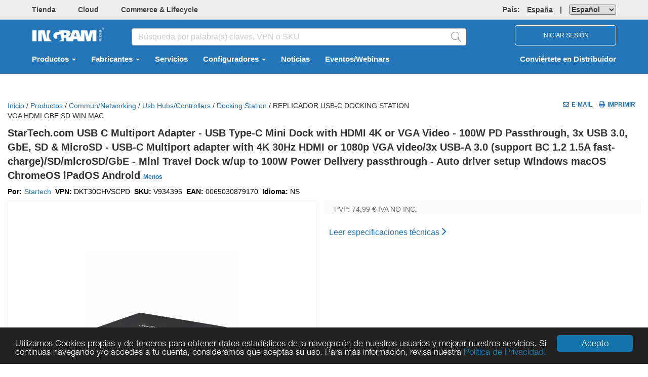

--- FILE ---
content_type: text/html; charset=utf-8
request_url: https://es-new.ingrammicro.com/site/productdetail?id=V934395
body_size: 25506
content:

<!DOCTYPE html>

<html class="no-js CountryCode-es" id="IMOnlineMvc_V2" lang=es-ES>
<head>
    <meta charset="utf-8">
    <meta http-equiv="X-UA-Compatible" content="IE=edge,chrome=1">
    
            <meta name="isRedesign" content="Y">
        <script>
            //prehiding snippet for Adobe Target with asynchronous Launch deployment
            (function (g, b, d, f) { (function (a, c, d) { if (a) { var e = b.createElement("style"); e.id = c; e.innerHTML = d; a.appendChild(e) } })(b.getElementsByTagName("head")[0], "at-body-style", d); setTimeout(function () { var a = b.getElementsByTagName("head")[0]; if (a) { var c = b.getElementById("at-body-style"); c && a.removeChild(c) } }, f) })(window, document, "body {opacity: 0 !important}", 100);
        </script>
        <script src="//assets.adobedtm.com/launch-EN77231d9799ef449ab44e5a6749c9fe42.min.js" async></script>
        <script type="text/javascript">
            var digitalData = {};
        </script>
        <meta name="resellerID" content="">
        <meta name="userGUID" content="00000000-0000-0000-0000-000000000000">

    <title>Detalles del Producto</title>
    <meta id="sid" name="sidName" content="af59" />
    <meta name="viewport" content="width=device-width, initial-scale=1">

    


<link href="/Site/Content/css_v2_fashrunk?v=CAdAGq2obe6704GPOBXENRlb6-n-wfpEDvp_x1CnNTQ1" rel="stylesheet"/>

    <!--CEP CSS-->



    
<link href="/Site/Content/printfriendlycss?v=7DRVLf3ky5Nr6ClH4rri0Jnp6oIAEFdMi8QJElvYnbY1" rel="stylesheet" type="text/css" media="print" />
    <script src="/Site/bundles/modernizr?v=-nhXcQCRSIbv6WmDGqQ7gxpbxWucDH9gID1Kamh6Sjs1"></script>


    <script type="text/javascript">
        if (!window.console) {window.console = {};}
        if (!console.log) {console.log = function() {};}
        
        window.onbeforeunload = function() {
        }
        var isRedesignActive = "True";
        var isAdobeAnalyticsEnabled = true; 
        var isMvcFullRollOut = "True";
        var isSurveyMonkeyEnabled = "False";
        var isBackendSap = "False";
        var perfLoggedInUserID = "";
        var countrySiteCode = "es";
    </script>


    <script src="/Site/Scripts/lodash.min.js"></script>


    
    
    


    <script src="/Site/bundles/externalCommon?v=VGmmpRRNV_20xuRRQFfkfGClObm17QKhuLeq6PaHfjk1"></script>



<script src="/Site/bundles/AdobeAnalytics?v=bx8NgBQjG4vKm160A9jezILCYrsKw2aflQFTZKGNb5c1"></script>
    </head>
<body id="">


<script src="/Site/bundles/oktaAutoSignin?v=_hWlSnJ-11Ggdte_mTZI0OTpcbKreMT1namM3CocGW41"></script>

<script>
    oktaAutoSignIn('https://myaccount.ingrammicro.com', '0oa3r5fz34aWkz6Ef357', 'False', 'True');
</script>

<div style="position: absolute; display: none">
    <div>IMOnline Session: <span id="imonline-session-countdown">0</span> s</div>
    <div>Okta Session: <span id="okta-session-countdown">0</span> s</div>
</div>

<input type="hidden" id="sessionExpirationHeader" value="Tiempo restante de la sesión actual: {0} segundos" />
<input type="hidden" id="sessionIsAboutToExpire" value="Por razones de seguridad, se cerrará la sesión automáticamente debido a la inactividad.&lt;br&gt;Haga clic en Aceptar para extender el tiempo de la sesión." />
<input type="hidden" id="sessionExpired" value="Su sesión ha caducado." />

<div id="sessionTimeoutModal" class="modal fade" role="dialog" data-keyboard="false" data-backdrop="static">
    <div class="modal-dialog">
        <div class="modal-content">
            <div class="modal-header">
                <div class="row">
                    <div class="col-xs-4">
                        <img src="/Site/Content/okta-signin-widget/img/ingram_micro_logo.png">
                    </div>
                    <div class="col-xs-8">
                        <p id="session-expiration-header" style="margin: 10px 0; font-weight: 600; color: #5e5e5e;"></p>
                    </div>
                </div>
            </div>
            <div class="modal-body">
                <p id="session-expiration-message" style="font-weight: 600; color: #5e5e5e;"></p>
            </div>
            <div class="modal-footer">
                <button id="btnExtendSession" type="button" class="btn btn-default" data-dismiss="modal">Ok</button>
            </div>
        </div>
    </div>
</div>

<script src="/Site/bundles/imOktaSession?v=pTo3QanajWQ1z9h13o_Q22L_0X37wB3jgpwZpGiq6oc1"></script>

<script type="text/javascript">
    $(function () { IM && IM.OktaSession && IM.OktaSession.Initialize(); });
    $('#btnExtendSession').click(function () {
        oktaAutoSignIn('https://myaccount.ingrammicro.com', '0oa3r5fz34aWkz6Ef357', 'False', 'True');
    });
</script>

<noscript>
    <iframe src="//www.googletagmanager.com/ns.html?id=GTM-WX4XZ7" height="0" width="0" style="display: none; visibility: hidden"></iframe>
</noscript>
<script>
    (function (w, d, s, l, i) {
        w[l] = w[l] || [];
        w[l].push(
        {
            'gtm.start': new Date().getTime(),
            event: 'gtm.js'
        });
        var f = d.getElementsByTagName(s)[0],
            j = d.createElement(s),
            dl = l != 'dataLayer' ? '&l=' + l : '';
        j.async = true;
        j.src = '//www.googletagmanager.com/gtm.js?id=' + i + dl;
        f.parentNode.insertBefore(j, f);
    })(window, document, 'script', 'dataLayer', 'GTM-WX4XZ7');
</script>

    <form id="_ajaxAntiForgeryForm_" method="POST"><input name="__RequestVerificationToken" type="hidden" value="VTMIKRMi2XoYIRnNXkM3opk9b4_WXn8TDYNcsSQ5EcYIOO0Dk0aAw_B9UfnIb10VuKFvESGmYRd-1kns6hBAHjyooHw1" /></form>

    <div class="container-100p">
        



<header class="page-header-top hidden-xs">
    <div class="container ">
        <div class="row flex-nowrap  bold top-menu-container">
            <div class="col-md-8 col-headerleftlink padding-bottom-sm padding-top-sm">
                    <a class="margin-right-xlg text-muted _webtrendsTH2Shop" data-name="Header:Shop" href="/Site/home" target="_blank">Tienda</a>
                                            <a class="margin-right-xlg text-muted _webtrendsTH2Cloud" data-name="Header:Cloud" href="https://es.cloud.im" target="_blank">Cloud</a>
                                                    <a class="margin-right-xlg text-muted _webtrendsTH2CommLife" data-name="Header:CommerceAndLifecycle" href="https://www.ingrammicroservices.com/" target="_blank">Commerce &amp; Lifecycle</a>
                                                                            </div>

            <div class="col-md-4 col-sm-6 padding-bottom-sm padding-top-sm">
                <div class="right">
                    <a class="text-muted countryRegionLink" href="#" data-toggle="modal" data-target="#CountryPopupModal" data-name="Header:Region">
                        <span>País: </span><span class="underline color-font-gray-wcag margin-left-lg">España</span>

                    </a>
            <div id="divLanguageSelector" class="display-inline-block">
<form action="/Site/UserLanguage/Change" method="post" style="display:inline">			<span class="padding-left-lg padding-right-lg">|</span>
<input name="__RequestVerificationToken" type="hidden" value="Cg33jfXod9TQmdzgDLBj4Eth9ZA91mNH4SsJfJpoYiw8wyIXeWrxCA_Cwiy9y33dMHYC_34b7FEpXftOzsC4xV3J-mk1" />            <input type="hidden" id="hdnLanguageSelectionCurrentUrl" name="currentUrl" />
<select aria-label="LanguageSelectordropdown" class="dropdown&#32;_webtrendsTH2Culture" id="ddlLanguages" name="PreferredLanguage"><option selected="selected" value="es-ES">Español</option>
<option value="en-ES">English</option>
<option value="pt-ES">Português</option>
</select></form>        </div>
    
                    
                </div>
            </div>

        </div>
    </div>
</header>




<div class="page-header-body header_bg">
    <div class="container" role="navigation" aria-label="Navigation Bar">
        <div class="row header-body-search vcenter-container top-lg">
            <div class="col-md-2 col-sm-3 col-xs-6 ">
                    <span class="">
                                <a class="text-muted _webtrendsTBH2CorporateLogo" href="/" data-name="Header:IngramLogo">
                                    <img height="40" src="/Site/Content/Images/logo_bb.png" alt="Ingram Micro Inc." border="0">
                                </a>
                    </span>

            </div>
            <div class="col-md-7 col-searchbox padding-top-sm hidden-xs">
                <div class="inner-addon right-addon desktopSearchBarV2">
<div id="searchOptions" role="search">

    <input type="search" id="searchBox_Global_v2" class="form-control _webtrendsTBH2SearchBox" placeholder="Búsqueda por palabra(s) claves, VPN o SKU" aria-label="HomepageSearchbar" autocomplete="off">
    <span class="fal fa-search glyphicon cursor-pointer font-20 searchIcon _webtrendsTBH2SearchBoxIcon" id="search-submit-anchor-v2"></span>
    <div class="live-search-container" id="search-field-container">
        <div id="live-search">
<script id="template-typeAheadResult" type="text/template">
    <tr class="selectable"  rel="{{rowCount}}">
        <td class="first last">
            <a href="#" class="searchrefinement">
                {{DisplayText}}
            </a>
        </td>
    </tr>
</script>



<table class="results" id="typeAheadResults">
   
</table>

        </div>
    </div>
</div>
                </div>
            </div>

            <div class="col-md-3 col-sm-2 col-xs-6">
                            <div class="col-sm-12 col-xs-12 text-align-right hidden-xs no-padding-left no-padding-right">
                                <button type="button" id="loginBtn" class="btn font-12 nav-login-btn textUpperCase">
                                    INICIAR SESIÓN
                                </button>
                                <a href="javascript:void(0)" onclick="openNav()"  class="hidden-lg hidden-md hidden-sm iconTopNav cursor-pointer" aria-label="DropdownMenu Toggle">
                                    <i class="fa fa-bars fa-2x padding-sm"></i>
                                </a>
                            </div>
                    <div id="divNavLogout" class="col-sm-2 col-xs-12 text-align-right hidden-lg hidden-md hidden-sm" style="padding-right:0px;">
                        <a href="/Site/MyProfile" class="iconTopNav margin-right-12px dropdown-toggle" data-toggle="dropdown" role="button" aria-haspopup="true" aria-expanded="false" aria-label="DropdownMenu Button">
                            <i class="fal fa-2x fa-user-circle padding-sm"></i>
                        </a>
                        <a href="javascript:void(0)" onclick="openNav()" class="hidden-lg hidden-md hidden-sm iconTopNav cursor-pointer" aria-label="DropdownMenu Toggle">
                            <i class="fa fa-bars fa-2x padding-sm"></i>
                        </a>

                        <div class="dropdown-menu responsive-header-user-circle">
                            <div class="row">
                                <div class="col-xs-12 padding-lg MobileLogIn">
                                    <button type="button" id="loginBtnMob" class="btn font-12 textUpperCase responsive-login-btn">
                                        INICIAR SESIÓN
                                    </button>
                                </div>
                                <div class="col-xs-12 padding-lg responsive-becomereseller-link">
                                    <a href="/c/Become-a-Reseller.aspx">Conviértete en Distribuidor</a>
                                </div>
                            </div>
                        </div>

                    </div>
            </div>
            <div id="divCloseMenu">
                <a id="anchorCloseMenu" href="javascript:void(0)" onclick="CloseAllOpenNav();" class="closemenu" style="display:none;">&times;</a>
            </div>
        </div>




<script type="text/javascript">
    $(document).ready(function () {
        $('.RMAPopupClass').click(function (e) {
            e.preventDefault();
            if ($("#liDropdownMenu").is('.open')) {
                $("#liDropdownMenu").removeClass("open");
            }
            window.open(this.href, '', 'directories=no, status=no, menubar=no , scrollbars=yes, resizable=yes,width=780, height=595,top=50,left=100', true);
            return false;
        });

        if ($('.partnergo-ca-ccwr').length > 0) {
            if ($('.partnergo-ca').hasClass('partnergo-vender-submenu')) {
                $('.partnergo-ca').removeClass('partnergo-vender-submenu').addClass('partnergo-vender-submenu-renewals');
            }
        }
    });
</script>

<nav class="navbar navbar-default navbar-light header_bg padding-bottom-lg padding-top-lg hidden-xs" role="navigation">
    <div class="container-fluid">
        <div id="navbar" class="collapse navbar-collapse">
            <ul id="ulTopMenuLink" class="nav navbar-nav bold">
                <li class="dropdown">

                        <a href="#" class="dropdown-toggle _webtrendsTBH2Products" data-toggle="dropdown" data-name="Header:Products" id="product-activate" aria-label="Selecione  Productos">
                            Productos
                            <span class="caret"></span>
                        </a>

                </li>
                <li class="dropdown">
                    <a href="#" class="dropdown-toggle _webtrendsTBH2Vendor" data-toggle="dropdown" data-name="Header:Vendors" id="vendor-activate" aria-label="Selecione  Fabricantes">
                        Fabricantes
                        <span class="caret"></span>
                    </a>
                </li>
            <li>
                    <a class="_webtrendsTBH2Services" href="/c/Services-And-Support.aspx" data-name="Header:Services">
                        Servicios
                    </a>
            </li>



                <li class="dropdown">
                    <a class="top-nav-menu-anchor" href="#" data-toggle="dropdown" data-name="Header:Configuradores">
                        Configuradores
                        <span class="caret"></span>
                    </a>
                    <ul class="dropdown-menu top-nav-menu-item">
                                <li>
                                        <a class="top-nav-menu-anchor" target="_blank" href="https://www.apc.com/es/es/support/resources-tools/product-selectors.jsp" data-name="Header:Services">APC - Selectores de SAIS, PDU y respuestos</a>
                                </li>
                                <li>
                                        <a class="top-nav-menu-anchor" target="_blank" href="https://b2b.orderingmemory.com/selector/index.jsp?bsn=cruspanstandard" data-name="Header:Services">Crucial - Selector de productos</a>
                                </li>
                                <li>
                                        <a class="top-nav-menu-anchor" target="_blank" href="https://content.eaton.com/en-gb-eaton-product-configurator" data-name="Header:Services">Eaton - Selector de servicios distribuidos</a>
                                </li>
                                <li>
                                        <a class="top-nav-menu-anchor" href="https://es-new.ingrammicro.com/site/cms?page=CTO/Channel-Assembly" data-name="Header:Services">Fujitsu Channel Assembly</a>
                                </li>
                                <li>
                                        <a class="top-nav-menu-anchor" href="https://es-new.ingrammicro.com/site/cms?page=hpmarketpro" data-name="Header:Services">HP Inc Market Pro</a>
                                </li>
                                <li>
                                        <a class="top-nav-menu-anchor" href="https://es-new.ingrammicro.com/site/cms?page=CTO/HP-Inc-TopConfig" data-name="Header:Services">HP Inc Top Config Tool</a>
                                </li>
                                <li>
                                        <a class="top-nav-menu-anchor" href="https://es-new.ingrammicro.com/site/cms?page=CTO/HP-Enterprise-iQuote" data-name="Header:Services">HPE iQuote</a>
                                </li>
                                <li>
                                        <a class="top-nav-menu-anchor" href="https://processormatch.intel.com/?Lang=es-XL" data-name="Header:Services">Intel - Placas y Procesadores</a>
                                </li>
                                <li>
                                        <a class="top-nav-menu-anchor" href="https://i-tec.cz/es/configurador/?partner=ingrammicro" data-name="Header:Services">i-tec - Docking Stations</a>
                                </li>
                                <li>
                                        <a class="top-nav-menu-anchor" href="https://es-new.ingrammicro.com/site/cms?page=Staticpages/Kentico-candados" data-name="Header:Services">Kensington - Selector candados</a>
                                </li>
                                <li>
                                        <a class="top-nav-menu-anchor" href="https://es-new.ingrammicro.com/site/cms?page=Staticpages/Kentico-Docks" data-name="Header:Services">Kensington - Selector docks</a>
                                </li>
                                <li>
                                        <a class="top-nav-menu-anchor" href="https://es-new.ingrammicro.com/site/cms?page=Staticpages/Kentico-Filtrosdeprivacidad" data-name="Header:Services">Kensington - Selector filtros de privacidad</a>
                                </li>
                                <li>
                                        <a class="top-nav-menu-anchor" href="https://www.kingston.com/es/configurator" data-name="Header:Services">Kingston - memorias</a>
                                </li>
                                <li>
                                        <a class="top-nav-menu-anchor" href="https://b2b.orderingmemory.com/selector/index.jsp?bsn=crucialstandard" data-name="Header:Services">Micron</a>
                                </li>
                                <li>
                                        <a class="top-nav-menu-anchor" href="https://www.riello-ups.es/product-selector" data-name="Header:Services">Riello - SAIs</a>
                                </li>
                                <li>
                                        <a class="top-nav-menu-anchor" target="_blank" href="https://www.salicru.com/recomendador-sais.html" data-name="Header:Services">Salicru - SAIs</a>
                                </li>
                                <li>
                                        <a class="top-nav-menu-anchor" href="https://es-new.ingrammicro.com/_layouts/commerceserver/im/externalhost.aspx?site=startech" data-name="Header:Services">Startech.com - ConXit</a>
                                </li>
                                <li>
                                        <a class="top-nav-menu-anchor" target="_blank" href="https://www.v7world.com/es/cables-finder" data-name="Header:Services">V7 - Adaptadores &amp; Otros Cables</a>
                                </li>
                                <li>
                                        <a class="top-nav-menu-anchor" target="_blank" href="https://www.v7world.com/es/laptop-battery-finder" data-name="Header:Services">V7 - Baterías para portátiles</a>
                                </li>
                                <li>
                                        <a class="top-nav-menu-anchor" target="_blank" href="https://www.v7world.com/es/ups-battery-finder" data-name="Header:Services">V7 - Baterías para SAI</a>
                                </li>
                                <li>
                                        <a class="top-nav-menu-anchor" target="_blank" href="https://www.v7world.com/es/ethernet-cable-finder" data-name="Header:Services">V7 - Cables de red RJ45</a>
                                </li>
                                <li>
                                        <a class="top-nav-menu-anchor" target="_blank" href="http://www.v7memory.com/" data-name="Header:Services">V7 - Memorias DRAM</a>
                                </li>
                                <li>
                                        <a class="top-nav-menu-anchor" target="_blank" href="https://www.v7world.com/es/privacy-filter-finder" data-name="Header:Services">V7 - Filtros de privacidad</a>
                                </li>
                                <li>
                                        <a class="top-nav-menu-anchor" target="_blank" href="https://www.v7world.com/es/toner-ink-finder" data-name="Header:Services">V7 - Tóner para impresoras</a>
                                </li>
                                <li>
                                        <a class="top-nav-menu-anchor" target="_blank" href="https://supplies.zebra.com/Main/Home/Home.aspx" data-name="Header:Services">Zebra - Consumibles</a>
                                </li>
                    </ul>
                </li>
                <li>
                        <a href="https://es.ingrammicro.eu/news/news" target="_blank" data-name="Header:Noticias">
                            Noticias
                        </a>
                </li>
                <li>
                        <a href="https://es.ingrammicro.eu/news/eventos" target="_blank" data-name="Header:Eventos/Webinars">
                            Eventos/Webinars
                        </a>
                </li>

                
                </ul>

                    <ul class="nav navbar-nav navbar-right  bold hidden-xs" data-name="Header:BecomeAReseller">
                        <li><a href="/c/Become-a-Reseller.aspx"> Conviértete en Distribuidor</a></li>
                    </ul>



<div class="hidden-xs">
    <div id="sub-navigation-product">
        <div id="triangle" class="hide"></div>
        <div id="products-menu-container" class="mega-menu-container">
            <div class="primary-menu" id="primary-products-menu">
                <div class="inner-spacing">
                    <div>
                        <div class="pane-title">Categorías</div>
                                    <div class="all-link"><a href="/Site/Search#viewAll:true">Ver Todo</a></div>

                    </div>
                    <div class="arrow-container hide">
                        <div class="scroll-control scroll-down" style="visibility: visible;"><a href="#" id="prodTopDown">Abajo</a></div>
                        <div class="scroll-control scroll-up" style="visibility: visible;"><a href="#" id="prodTopUp" class="deactivate">Arriba</a></div>
                    </div>
                    <div class="pane-container  customized-scrollbar" id="primary-menu-page-container">
                        <div class="pane-menu" id="product-list" style="margin-top: 0px;">
                            <!-- ajaxed in -->
                        </div>
                    </div>
                    <div class="arrow-container hide">
                        <div class="scroll-control scroll-down" style="visibility: visible;"><a href="#" id="prodBottomDown">Abajo</a></div>
                        <div class="scroll-control scroll-up" style="visibility: visible;"><a href="#" id="prodBottomUp" class="deactivate">Arriba</a></div>
                    </div>
                </div>
            </div>
            <div class="secondary-menu" id="secondary-menu">
                <div class="inner-spacing">
                    <div class="pane-title">Subcategorias</div>
                    <div class="arrow-container hide">
                        <div class="scroll-control scroll-down"><a id="catprodTopDown" href="#">Abajo</a></div>
                        <div class="scroll-control scroll-up"><a id="catprodTopUp" href="#" class="deactivate">Arriba</a></div>
                    </div>
                    <div class="pane-container customized-scrollbar">
                        <div class="pane-menu"></div>
                    </div>
                    <div class="arrow-container hide">
                        <div class="scroll-control scroll-down"><a href="#" id="catprodBottomDown">Abajo</a></div>
                        <div class="scroll-control scroll-up"><a href="#" id="catprodBottomUp" class="deactivate">Arriba</a></div>
                    </div>
                </div>
            </div>
            <div class="vendor-menu" id="products-vendor-menu">
                <div class="inner-spacing">
                    <div class="pane-title">Fabricantes</div>
                    <div class="arrow-container hide">
                        <div class="scroll-control scroll-down"><a id="subcatprodTopDown" href="#">Abajo</a></div>
                        <div class="scroll-control scroll-up"><a id="subcatprodTopUp" href="#" class="deactivate">Arriba</a></div>
                    </div>
                    <div class="pane-container customized-scrollbar">
                        <div class="pane-menu"></div>
                    </div>
                    <div class="arrow-container hide">
                        <div class="scroll-control scroll-down"><a id="subcatprodBottomDown" href="#">Abajo</a></div>
                        <div class="scroll-control scroll-up"><a id="subcatprodBottomUp" href="#" class="deactivate">Arriba</a></div>
                    </div>
                </div>
            </div>
        </div>
    </div>  
</div>


<div class="hidden-xs">
    <div id="sub-navigation-vendor">
        <div id="vendor-menu-container" class="mega-menu-container">
            <div class="vendor-inner">

                <div class="boutique-showcase-menu" id="primary-boutique-showcase-menu">
                    <div class="inner-spacing">
                        <div class="vendor-pane-title">
                            <ul>
                                <li><a id="seeallvendor" class="vendor-menu-heading-v2">Todos los Fabricantes </a></li>
                            </ul>
                        </div>
                        <div id="boutique-menu-page-container">
                            <div id="vendor-boutique">
                                <div class="div-space"></div>
                                <div id="boutique-header">
                                    <div class="pane-title">Boutique</div>
                                        <div class="all-link"><a href="/Site/Boutique?t=vTab">Ver Todo</a></div>
                                </div>
                                <div class="pane-container  customized-scrollbar">
                                    <div id="vendor-list-v2" class="pane-menu">
                                        <ul id="vendor-list-ul"></ul>
                                    </div>
                                </div>
                            </div>
                            <div id="vendor-showcase">
                                <div class="div-space"></div>
                                <div id="showcase-header">
                                    <div class="pane-title">Vitrinas</div>
                                    
                                </div>
                                <div class="pane-container  customized-scrollbar">
                                    <div id="showcase-list-v2" class="pane-menu">
                                        <ul id="showcase-list-ul"></ul>
                                    </div>
                                </div>
                            </div>
                        </div>
                    </div>
                </div>

                <div class="primary-menu" id="primary-vendors-menu">
                    <div class="alpha-list-v2 customized-scrollbar" id="vendors-alpha-list" style="overflow:auto">
                        <ul>
                            <li class="first"><a id="alpha-a" href="#" class="anchora">a</a></li>
                            <li><a id="alpha-b" href="#" class="anchorb">b</a></li>
                            <li><a id="alpha-c" href="#" class="anchorc">c</a></li>
                            <li><a id="alpha-d" href="#" class="anchord">d</a></li>
                            <li><a id="alpha-e" href="#" class="anchore">e</a></li>
                            <li><a id="alpha-f" href="#" class="anchorf">f</a></li>
                            <li><a id="alpha-g" href="#" class="anchorg">g</a></li>
                            <li><a id="alpha-h" href="#" class="anchorh">h</a></li>
                            <li><a id="alpha-i" href="#" class="anchori">i</a></li>
                            <li><a id="alpha-j" href="#" class="anchorj">j</a></li>
                            <li><a id="alpha-k" href="#" class="anchork">k</a></li>
                            <li><a id="alpha-l" href="#" class="anchorl">l</a></li>
                            <li><a id="alpha-m" href="#" class="anchorm">m</a></li>
                            <li><a id="alpha-n" href="#" class="anchorn">n</a></li>
                            <li><a id="alpha-o" href="#" class="anchoro">o</a></li>
                            <li><a id="alpha-p" href="#" class="anchorp">p</a></li>
                            <li><a id="alpha-q" href="#" class="anchorq">q</a></li>
                            <li><a id="alpha-r" href="#" class="anchorr">r</a></li>
                            <li><a id="alpha-s" href="#" class="anchors">s</a></li>
                            <li><a id="alpha-t" href="#" class="anchort">t</a></li>
                            <li><a id="alpha-u" href="#" class="anchoru">u</a></li>
                            <li><a id="alpha-v" href="#" class="anchorv">v</a></li>
                            <li><a id="alpha-w" href="#" class="anchorw">w</a></li>
                            <li><a id="alpha-x" href="#" class="anchorx">x</a></li>
                            <li><a id="alpha-y" href="#" class="anchory">y</a></li>
                            <li><a id="alpha-z" href="#" class="anchorz">z</a></li>
                            <li><a id="a1" href="#" class="anchor0">#</a></li>
                        </ul>
                    </div>
                    <div>
                        <div class="pane-title">Fabricantes</div>

                        <div class="all-link"><a href="/site/vendor/index">Ver Todo</a></div>
                    </div>
                    <div class="arrow-container hide">
                        <div class="scroll-control scroll-down" style="visibility: hidden;"><a id="vendorTopDown" href="#" class="">Abajo</a></div>
                        <div class="scroll-control scroll-up" style="visibility: hidden;"><a id="vendorTopUp" class="deactivate" href="#">Arriba</a></div>
                    </div>
                    <div id="scroll-pane" class="pane-container">
                        <div class="pane-menu scroll-content " id="vendor-list">
                            <!-- ajaxed in -->
                        </div>
                        <div class="slider-wrap" style="height: 300px;">
                            <div class="slider-vertical ui-slider ui-slider-vertical ui-widget ui-widget-content ui-corner-all" style="height: 297px; margin-top: 52px;">
                                <div class="ui-slider-range ui-widget-header ui-slider-range-min" style="height: 78%; bottom: -52px;"></div>
                                <a class="ui-slider-handle ui-state-default ui-corner-all" style="height: 35px!important; width:6px!important; background-color:#E3E3E3!important"></a>
                                <div class="ui-slider-range ui-widget-header ui-slider-range-min" style="height: 78%; bottom: -52px;"></div>
                            </div>
                        </div>
                    </div>
                    <div class="arrow-container hide">
                        <div class="scroll-control scroll-down" style="visibility: hidden;"><a id="vendorBottomDown" href="#" class="">Abajo</a></div>
                        <div class="scroll-control scroll-up" style="visibility: hidden;"><a id="vendorBottomUp" class="deactivate" href="#">Arriba</a></div>
                    </div>
                </div>

                <div class="category-menu" id="vendors-category-menu">
                    <div class="pane-title">Categorías</div>
                    <div class="arrow-container hide">
                        <div class="scroll-control scroll-down"><a id="catvendorTopDown" href="#" class="">Abajo</a></div>
                        <div class="scroll-control scroll-up"><a id="catvendorTopUp" class="deactivate" href="#">Arriba</a></div>
                    </div>
                    <div class="pane-container customized-scrollbar"><div class="pane-menu"></div></div>
                    <div class="arrow-container hide">
                        <div class="scroll-control scroll-down"><a id="catvendorBottomDown" href="#" class="">Abajo</a></div>
                        <div class="scroll-control scroll-up"><a id="catvendorBottomUp" class="deactivate" href="#">Arriba</a></div>
                    </div>
                </div>

                <div class="subcategory-menu" id="vendors-subcategory-menu">
                    <div class="pane-title">Subcategorias</div>
                    <div class="arrow-container hide">
                        <div class="scroll-control scroll-down"><a id="subcatvendorTopDown" href="#" class="">Abajo</a></div>
                        <div class="scroll-control scroll-up"><a id="subcatvendorTopUp" class="deactivate" href="#">Arriba</a></div>
                    </div>
                    <div class="pane-container customized-scrollbar">
                        <div class="pane-menu" id="vendor-category-list"></div>
                    </div>
                    <div class="arrow-container hide">
                        <div class="scroll-control scroll-down"><a id="subcatvendorBottomDown" href="#" class="">Abajo</a></div>
                        <div class="scroll-control scroll-up"><a id="subcatvendorBottomUp" class="deactivate" href="#">Arriba</a></div>
                    </div>
                </div>

            </div>
        </div>
    </div>
</div>





                </div>
                </div>
            </nav>


            <div class="hidden-lg hidden-sm">
                <div id="myNav">
                    <div class="overlay responsiveMVC2">
                        <div>
                            <a href="javascript:void(0)" class="overlay-menu" data-name="Header:MobileMenu">Menu</a>
                            <a href="javascript:void(0)" class="closebtn" onclick="closeNav(); CloseAllOpenNav();">&times;</a>
                        </div>

                        <div class="overlay-content">

                                <a href="#" class="dropdown-toggle" data-toggle="dropdown" id="product-activate-responsivemvc2" data-name="Header:Products" onclick="openNavProducts();" aria-label="Selecione  Productos">
                                    Productos
                                    <i class="fa fa-angle-right pull-right right-angle-icon"></i>
                                </a>
                            <a href="#" id="vendor-activate-responsivemvc2" data-name="Header:Vendors" onclick="openNavigationVendor();" aria-label="Selecione  Fabricantes">
                                Fabricantes
                                <i class="fa fa-angle-right pull-right right-angle-icon"></i>
                            </a>
                                    <a href="/c/Services-And-Support.aspx" data-name="Header:Services">
                                        Servicios
                                    </a>


                            <a href="/Site/home" data-name="Header:Shop">Tienda</a>
                            <a href="http://www.ingrammicrocloud.ca/" data-name="Header:Cloud" aria-label="Selecione  Cloud">Cloud</a>

                            <a href="https://www.ingrammicroservices.com/" data-name="Header:CommerceAndLifecycle">Commerce &amp; Lifecycle</a>
                                                                                </div>

                        <div class="overlay-menu-footer padding-left-vlg border-top-lightgrey margin-bottom-vlg" id="overlayMenu">
                            <div class="row padding-sm">
                                <i class="fa fa-globe" aria-hidden="true"></i>
                                <span>Ingram Micro </span>
                                <a class="overlay-menu-footer-href" href="#" data-toggle="modal" data-target="#CountryPopupModal">España </a><div id="divLanguageSelectorResponsive" class="display-inline-block"></div>
                            </div>
                            <div class="row padding-sm">
                                <i class="fa fa-question-circle" aria-hidden="true"></i>
                                <a class="overlay-menu-footer-href" href="/c/help.aspx">Ayuda</a>&nbsp;&nbsp;&nbsp; <span> | &nbsp;&nbsp;&nbsp;</span>
                                <span><a class="overlay-menu-footer-href" href="/c/Contact-Us.aspx">Contáctanos</a> </span>
                            </div>
                        </div>
                    </div>
                </div>
            </div>

            <div class="hidden-md hidden-lg">
                <div id="myNavProducts">
                    <div class="overlay">
                        <div id="myNavProdheader">
                            <a href="#" class="overlay-header">
                                Productos <i class="fa fa-angle-left overlay-header-goback-icon" onclick="closeNavProducts(); openNav();"></i>
                            </a>
                        </div>
                        <div>
                            <div class="pane-title">Categorías</div>
                                        <div class="all-link"><a onclick="CloseNavCategory(true);">Ver Todo</a></div>

                        </div>
                        <div class="overlay-content" id="product-list-responsive">

                        </div>
                    </div>
                </div>
                <div id="myNavProductsSubmenu" class="hidden">
                    <div class="overlay">
                        <div id="myNavProdSubheader">
                            <a id="myNavProductsSubmenuHeader" href="#" class="overlay-header">
                                Productos <i class="fa fa-angle-left overlay-header-goback-icon" onclick="ProductMenuGoBack_ToPrimaryLevel();"></i>
                            </a>
                        </div>
                        <div>
                            <div class="pane-title">Subcategorias</div>
                        </div>

                        <div class="overlay-content" id="productsubmenu-list-responsive">

                        </div>
                    </div>
                </div>

                <div id="myNavProductsSub-Submenu" class="hidden">
                    <div class="overlay">
                        <div id="myNavProdSub-Subheader">

                            <a id="myNavProductsSub-SubmenuHeader" href="javascript:void(0)" class="overlay-header">
                                Productos <i class="fa fa-angle-left overlay-header-goback-icon" onclick="ProductMenuGoBack_ToSecondaryLevel();"></i>
                            </a>
                        </div>
                        <div>
                            <div class="pane-title">Fabricantes</div>
                        </div>

                        <div class="overlay-content" id="product-sub-submenu-list-responsive">

                        </div>
                    </div>
                </div>


                <div id="myNavPartnerGo">
                    <div class="overlay">
                        <div>
                            <a href="#" class="overlay-header">
                                Partner Go <i class="fa fa-angle-left overlay-header-goback-icon" style="margin-right:10px;" onclick="closeNavPartnerGo(); openNav();"></i>
                            </a>
                            <a href="javascript:void(0)" class="closebtn" onclick="closeNavPartnerGo()">&times;</a>
                        </div>

                        <div class="overlay-content" id="PartnerGoMenu-list-responsive">
                            <a class="dropdown-toggle" id="pb" onclick="openNavPartnerGoSubMenu();" aria-expanded="false">Cisco <i class="fa fa-angle-right pull-right right-angle-icon" onclick="openNavPartnerGoSubMenu();"></i></a>
                        </div>
                    </div>
                </div>
                <div id="myNavPartnerGoSubmenu" class="hidden">
                    <div class="overlay">
                        <div>
                            <a id="myNavPartnerGoSubmenuHeader" href="#" class="overlay-header">
                                Cisco  <i class="fa fa-angle-left overlay-header-goback-icon" style="margin-right:10px;" onclick="closeNavPartnerGoSubMenu();"></i>
                            </a>
                            <a href="javascript:void(0)" class="closebtn" onclick="closeNavPartnerGoSubMenu(); closeNavPartnerGo();">&times;</a>
                        </div>
                        <div class="overlay-content" id="PartnerGosubmenu-list-responsive">
                            <a href="/Site/VendorPartnerPortal?Vendor=Cisco">Dashboard</a>
                            <a href="/Site/VendorPartnerPortal/OrderSearch?Vendor=Cisco">Orders</a>
                            <a href="/Site/VendorPartnerPortal/EstimateSearch">Estimates</a>
                            <a href="/Site/VendorPartnerPortal/QuoteSearch?Vendor=Cisco">Quotes</a>
                            <a href="/Site/VendorPartnerPortal/DartSearch">DARTs</a>
                            <a href="/Site/VendorPartnerPortal/CiscoPartnershipFeatures" target="_self">Partner Resources</a>
                        </div>
                    </div>
                </div>

                <div id="myNavVendors">
                    <div class="overlay">
                        <div id="myNavVendorheader">
                            <a href="#" class="overlay-header">
                                Fabricantes <i class="fa fa-angle-left overlay-header-goback-icon" onclick="closeNavVendors(); openNav();"></i>
                            </a>
                        </div>
                        <div>
                            <div class="pane-title">
                                <a onclick="GetVendorListPrimary_Responsive(); closeNavVendorMenu(); OpenNavVendorMenu(); SetVendorScrollTop();">Todos los Fabricantes
                                <i class="fa fa-angle-right pull-right right-angle-icon"></i>
                            </a>
                        </div>
                    </div>
                    <div id="boutique-menu-page-container">
                        <div id="vendor-boutique-mob">
                            <div class="boutique-div-space"></div>
                            <div id="boutique-header">
                                <div class="pane-title">Boutique</div>
                                <div class="all-link"><a href="/Site/Boutique?t=vTab">Ver Todo</a></div>
                            </div>
                            <div class="pane-container  customized-scrollbar">
                                <div id="vendor-list-mob-v2" class="pane-menu">

                                </div>
                            </div>
                        </div>
                        <div id="vendor-showcase-mob">
                            <div class="showcase-div-space"></div>
                            <div id="showcase-header">
                                <div class="pane-title">Vitrinas</div>
                                
                            </div>
                            <div class="pane-container customized-scrollbar">
                                <div id="showcase-list-mob-v2" class="pane-menu">

                                </div>
                            </div>
                        </div>
                    </div>
                </div>
            </div>

            <div id="myNavVendorsmenu" class="hidden">
                <div class="overlay">
                    <div id="myNavVendorMenuheader">
                        <a id="myNavVendorMenu-Header" href="#" class="overlay-header">
                            Fabricantes <i class="fa fa-angle-left overlay-header-goback-icon" onclick="closeNavVendorMenu(); openNavVendors();"></i>
                        </a>
                    </div>
                    <div class="alpha-list-v2" id="vendors-alpha-list">
                        <ul>
                            <li class="first"><a id="alpha-a" href="#" class="anchora">a</a></li>
                            <li><a id="alpha-b" href="#" class="anchorb">b</a></li>
                            <li><a id="alpha-c" href="#" class="anchorc">c</a></li>
                            <li><a id="alpha-d" href="#" class="anchord">d</a></li>
                            <li><a id="alpha-e" href="#" class="anchore">e</a></li>
                            <li><a id="alpha-f" href="#" class="anchorf">f</a></li>
                            <li><a id="alpha-g" href="#" class="anchorg">g</a></li>
                            <li><a id="alpha-h" href="#" class="anchorh">h</a></li>
                            <li><a id="alpha-i" href="#" class="anchori">i</a></li>
                            <li><a id="alpha-j" href="#" class="anchorj">j</a></li>
                            <li><a id="alpha-k" href="#" class="anchork">k</a></li>
                            <li><a id="alpha-l" href="#" class="anchorl">l</a></li>
                            <li><a id="alpha-m" href="#" class="anchorm">m</a></li>
                            <li><a id="alpha-n" href="#" class="anchorn">n</a></li>
                            <li><a id="alpha-o" href="#" class="anchoro">o</a></li>
                            <li><a id="alpha-p" href="#" class="anchorp">p</a></li>
                            <li><a id="alpha-q" href="#" class="anchorq">q</a></li>
                            <li><a id="alpha-r" href="#" class="anchorr">r</a></li>
                            <li><a id="alpha-s" href="#" class="anchors">s</a></li>
                            <li><a id="alpha-t" href="#" class="anchort">t</a></li>
                            <li><a id="alpha-u" href="#" class="anchoru">u</a></li>
                            <li><a id="alpha-v" href="#" class="anchorv">v</a></li>
                            <li><a id="alpha-w" href="#" class="anchorw">w</a></li>
                            <li><a id="alpha-x" href="#" class="anchorx">x</a></li>
                            <li><a id="alpha-y" href="#" class="anchory">y</a></li>
                            <li><a id="alpha-z" href="#" class="anchorz">z</a></li>
                            <li><a id="a1" href="#" class="anchor0">#</a></li>
                        </ul>
                    </div>
                    <div id="vendor-pane-title">
                        <div class="pane-title">Fabricantes</div>
                        <div class="all-link"><a href="/site/vendor/index">&nbsp;&nbsp;Ver Todo</a></div>
                    </div>
                    <div id="scroll-pane" class="pane-container">
                        <div class="overlay-content pane-menu" id="vendormenu-list-responsive">

                        </div>
                    </div>
                </div>
            </div>

            <div id="myNavVendorsSubmenu" class="hidden">
                <div class="overlay">
                    <div id="myNavVendorSubMenuheader">
                        <a id="myNavVendorSubmenu-Header" href="#" class="overlay-header">
                            Fabricantes <i class="fa fa-angle-left overlay-header-goback-icon" onclick="closeVendorsSubMenu(); OpenNavVendorMenu();"></i>
                        </a>
                    </div>
                    <div>
                        <div class="pane-title">Categorías</div>
                    </div>
                    <div class="overlay-content" id="vendorsubmenu-list-responsive">

                    </div>
                </div>
            </div>

            <div id="myNavVendorsSubSubmenu" class="hidden">
                <div class="overlay">
                    <div id="myNavVendorSubSubMenuheader">
                        <a id="myNavVendorSubSubmenu-Header" href="#" class="overlay-header">
                            Fabricantes <i class="fa fa-angle-left overlay-header-goback-icon" onclick="closeVendorsSubSubMenu(); OpenVendorsSubMenu();"></i>
                        </a>
                    </div>
                    <div>
                        <div class="pane-title">Subcategorias</div>
                    </div>
                    <div class="overlay-content" id="vendorsubsubmenu-list-responsive">

                    </div>
                </div>
            </div>
        </div>
    </div>
</div>

    <div class="responsiveSearchBarV2 inner-addon right-addon"></div>

    </div>

    <section>
        <main role="main">
            <div class="container-body">
                




<div class="container" id="productDetailMainSection">
    <div class="row">
        <div class="row">
<div id="productDetailTopAd" class="center-img padding-left-md padding-right-md"></div>
        </div>
        <div class="row  padding-top-lg ">



<div class="col-md-8 col-sm-8 blog-main">
    <span>
        <a href="#" id="btnBack" onclick="window.history.go(-1); return false;" aria-label="BackButton"><i class="fa fa-arrow-left margin-right-lg"></i></a>
    </span>
    <span>
        <a href="/">Inicio</a>
    </span>
    <span>/</span>
    <span><a href="/Site/Search?q=viewAll%3ATrue#viewAll:True">Productos</a></span>
    <span>/</span>
    <span><a href="/Site/Search?q=category%3ACommun%2FNetworking#category:Commun/Networking" class="text-capitalize">commun/networking</a></span>
    <span>/</span>
    <span><a href="/Site/Search?q=category%3ACommun%2FNetworking~subCategory%3AUsb%20Hubs%2FControllers#category:Commun/Networking~subCategory:Usb Hubs/Controllers" class="text-capitalize">usb hubs/controllers</a></span>
    <span>/</span>
        <span><a href="/Site/Search?q=category%3ACommun%2FNetworking~subCategory%3AUsb%20Hubs%2FControllers~productType%3ADocking%20Station#category:Commun/Networking~subCategory:Usb Hubs/Controllers~productType:Docking Station" class="text-capitalize">Docking Station</a></span>
        <span>/</span>
    <span>
        REPLICADOR USB-C DOCKING STATION VGA HDMI GBE SD WIN MAC
    </span>
</div>


                <div class="col-lg-4 col-md-4 col-sm-4 PrdDet-TopLink">
<div class="right bold font-12 js-favorite-lines-container">
    <span class="margin-right-lg">
    </span>
    <span class="margin-right-lg"><a href="#" data-toggle="modal" data-target="#emailProductDetailsModal" class="font-12 textUpperCase" data-name="pdp_Email" aria-label="Email"><i class="far fa-envelope color-font-blue margin-right-sm Email-icon1"></i><span class="hidden-xs">E-MAIL</span></a></span>
    <span class="margin-right-lg hidden-xs"><a href="#" data-toggle="modal" data-target="#printProductDetailsModal" class="font-12 textUpperCase" data-name="pdp_Print"><i class="fa fa-print color-font-blue margin-right-sm"></i>Imprimir</a></span>
</div>



                </div>
        </div>



    <div class="row hide" id="pdpProductWarnings">
        <div class="col-md-12 margin-top-lg">
            <div class="product-alert-warning" id="pdpProductDetailClass">
                <div id="warningText">
                    <span class="fa-stack fa-lg">
                        <i class=" fa-exclamation-circle  fa fa-stack-1x" style="color: #845E06;"></i>
                    </span>
                    <span class="warn-proddetail">Advertencia: :</span>
                </div>
                <div class="product-alert-warning-msg">
                    <ul id="pdpProductWarningsList" class="hide">
                    </ul>
                </div>
            </div>
        </div>
    </div>
            <div class="row">



                <div class="col-md-12">
                    


<div id="NotificationToasterMessage" class="alert alert-danger NotificationToasterMessage" style="display:none">
    <button type="button" class="close NotificationToasterType" data-dismiss="alert">&times;</button>
    <span class="NotificationToasterType"><i class="fas fa-exclamation-triangle"></i> Error:</span>
    <span class="NotificationToasterInnermessage">Lo sentimos! Ha ocurrido un error inesperado y el producto seleccionado no se ha añadido a la cesta.</span>
    <span class="NotificationToasterCustomMessage"></span>
    <span style="color:cornflowerblue" class="js-notification-url"><a href="/site/Basket"> Ver Cesta</a></span>
</div>


    <div class="font-20 bold margin-top-10px-responsive clsProductShortDesc line-height-31px hide">
        <div class="p-line-2">
            StarTech.com USB C Multiport Adapter - USB Type-C Mini Dock with HDMI 4K or VGA Video - 100W PD Passthrough, 3x USB 3.0, G
                <b>...</b><a href="#" class="clsProductDescReadMore inline font-12">Leer más</a>
        </div>

    </div>
    <div class="font-20 bold margin-top-lg  clsProductFullDesc">
        StarTech.com USB C Multiport Adapter - USB Type-C Mini Dock with HDMI 4K or VGA Video - 100W PD Passthrough, 3x USB 3.0, GbE, SD & MicroSD - USB-C Multiport adapter with 4K 30Hz HDMI or 1080p VGA video/3x USB-A 3.0 (support BC 1.2 1.5A fast-charge)/SD/microSD/GbE - Mini Travel Dock w/up to 100W Power Delivery passthrough - Auto driver setup Windows macOS ChromeOS iPadOS Android

        <a href="#" class="clsProductDescReadLess font-12">Menos</a>
    </div>





    <div class="margin-top-lg alert alert-info hide" id="pdpAlertMessages">
        <span class="info-notification-icon fa fa-exclamation-circle fa-2x multi-msg-icon-attrs"></span>
        <div class="bold hide" id="pdpAlertMessageTitle">Cargando...</div>
        <div id="pdpAlertMessage">Cargando...</div>
    </div>


                </div>

            </div>
            <div class="row">
                <div class="col-md-12 main-flex">
                    <div class="margin-top-md first-flex-item">
                        <div class="row">
                            <div class="col-md-12 no-padding-left col-sm-8 col-xs-6">
                                <div class="Top-Sku-VPN-UPC">
                                    <input id="hdnVendor" name="ProductDetail.Vendor" type="hidden" value="Startech" />
                                    <div class="mb-md-10">


<span class="margin-right-md"><span class="bold color-font-black padding-right-sm">Por:</span><a href="/Site/Search?q=vendorname%3AStartech#vendorname:Startech" class="font-14">Startech</a></span>

                                    </div>
<span class="margin-right-md color-font-black "><span class="bold color-font-black">VPN: </span>DKT30CHVSCPD</span>                                                                                <span class="margin-right-md color-font-black "> <span class="bold color-font-black">SKU: </span>V934395</span>
                                    <span class="margin-right-md color-font-black "><span class="bold color-font-black"> EAN: </span>0065030879170</span>                                                                        <span class="hidden-xs hidden-sm margin-right-md color-font-black "><span class="bold color-font-black">Idioma: </span><span title="No manual">NS</span></span>                                                                    </div>
                            </div>
                            <div class="col-sm-4 col-xs-6 Top-Sku-VPN-UPC-Responsive PrdDet-TopLink-Responsive">
<div class="right bold font-12 js-favorite-lines-container">
    <span class="margin-right-lg">
    </span>
    <span class="margin-right-lg"><a href="#" data-toggle="modal" data-target="#emailProductDetailsModal" class="font-12 textUpperCase" data-name="pdp_Email" aria-label="Email"><i class="far fa-envelope color-font-blue margin-right-sm Email-icon1"></i><span class="hidden-xs">E-MAIL</span></a></span>
    <span class="margin-right-lg hidden-xs"><a href="#" data-toggle="modal" data-target="#printProductDetailsModal" class="font-12 textUpperCase" data-name="pdp_Print"><i class="fa fa-print color-font-blue margin-right-sm"></i>Imprimir</a></span>
</div>



                            </div>
                        </div>
                    </div>
                    <div class="second-flex-item padding-left-vlg">

                    </div>
                    <div class="third-flex-item padding-right-md margin-top-lg"> 




<div data-name="pdp_image_gallery">
    <!--Main Product Image Start-->
    <div class="product_img product-bigpic-panel-500 hidden-xs">



            <a class="image_align_center" data-show-productimage="true" image-data-name = "available">
                <img class="img-responsive" id="imgProductDetails" src="https://inquirecontent2.ingrammicro.com/images/500/1048993304.jpg" alt="StarTech.com USB C Multiport Adapter - USB Type-C Mini Dock with HDMI 4K or VGA Video - 100W PD Passthrough, 3x USB 3.0, G" onerror="IM.Common.Utilities.setDefaultImageOnError(this, '/_layouts/images/CSDefaultSite/common/no-photo-xl.png');" />
            </a>
    </div>
    <!--Main Product Image End-->

    

    <div id="dvImgEnergyClass">        
    </div>

    

            <div class="row carousel-panel margin-lg" id="mobile-carousel-panel">
                <div id="carousel-thumbnail" class="carousel slide" data-ride="carousel" data-interval="500000000">

                    <!---Mobile Thumbnail Indicator Start-->
                    <ol class="carousel-indicators" id="imagecarouselIndicator">

                        <li data-target="#carousel-thumbnail" data-slide-to="0" data-slide-custom-id="slide0" class="active" id="0"></li>
                                <li data-target="#carousel-thumbnail" id="1" data-slide-custom-id=slide0></li>
                                <li data-target="#carousel-thumbnail" id="2" data-slide-custom-id=slide0></li>
                                <li data-target="#carousel-thumbnail" id="3" data-slide-custom-id=slide0></li>
                                <li data-target="#carousel-thumbnail" id="4" data-slide-custom-id=slide0></li>
                                <li data-target="#carousel-thumbnail" id="5" data-slide-custom-id=slide1></li>
                                <li data-target="#carousel-thumbnail" id="6" data-slide-custom-id=slide1></li>
                                <li data-target="#carousel-thumbnail" id="7" data-slide-custom-id=slide1></li>


                    </ol>
                    <!---Mobile Thumbnail Indicator End-->
                    <!-- Carousel items -->
                    <div class="carousel-inner">
                            <div class="item  active" id=slide0>
                                <div class="row center-align-thumb">
                                            <div class="col-xs-2 mobile-product-images col-half-offset " data-media-id="media">
                                                <img class="img-responsive" src="https://inquirecontent2.ingrammicro.com/images/300/1048993304.jpg" alt="StarTech.com USB C Multiport Adapter - USB Type-C Mini Dock with HDMI 4K or VGA Video - 100W PD Passthrough, 3x USB 3.0, G" onerror="IM.Common.Utilities.setDefaultImageOnError(this, '/_layouts/images/CSDefaultSite/common/no-photo-xl.png');" />
                                            </div>
                                            <div class="col-xs-2 mobile-product-images col-half-offset hide-carousel-item-on-mobile" data-media-id="media">
                                                <img class="img-responsive" src="https://inquirecontent2.ingrammicro.com/Alternate-Image1/300/1048993304.jpg" alt="StarTech.com USB C Multiport Adapter - USB Type-C Mini Dock with HDMI 4K or VGA Video - 100W PD Passthrough, 3x USB 3.0, G" onerror="IM.Common.Utilities.setDefaultImageOnError(this, '/_layouts/images/CSDefaultSite/common/no-photo-xl.png');" />
                                            </div>
                                            <div class="col-xs-2 mobile-product-images col-half-offset hide-carousel-item-on-mobile" data-media-id="media">
                                                <img class="img-responsive" src="https://inquirecontent2.ingrammicro.com/Alternate-Image2/300/1048993304.jpg" alt="StarTech.com USB C Multiport Adapter - USB Type-C Mini Dock with HDMI 4K or VGA Video - 100W PD Passthrough, 3x USB 3.0, G" onerror="IM.Common.Utilities.setDefaultImageOnError(this, '/_layouts/images/CSDefaultSite/common/no-photo-xl.png');" />
                                            </div>
                                            <div class="col-xs-2 mobile-product-images col-half-offset hide-carousel-item-on-mobile" data-media-id="media">
                                                <img class="img-responsive" src="https://inquirecontent2.ingrammicro.com/Alternate-Image3/300/1048993304.jpg" alt="StarTech.com USB C Multiport Adapter - USB Type-C Mini Dock with HDMI 4K or VGA Video - 100W PD Passthrough, 3x USB 3.0, G" onerror="IM.Common.Utilities.setDefaultImageOnError(this, '/_layouts/images/CSDefaultSite/common/no-photo-xl.png');" />
                                            </div>
                                            <div class="col-xs-2 mobile-product-images col-half-offset hide-carousel-item-on-mobile" data-media-id="media">
                                                <img class="img-responsive" src="https://inquirecontent2.ingrammicro.com/Alternate-Image4/300/1048993304.jpg" alt="StarTech.com USB C Multiport Adapter - USB Type-C Mini Dock with HDMI 4K or VGA Video - 100W PD Passthrough, 3x USB 3.0, G" onerror="IM.Common.Utilities.setDefaultImageOnError(this, '/_layouts/images/CSDefaultSite/common/no-photo-xl.png');" />
                                            </div>
                                </div>
                            </div>
                            <div class="item  hide-carousel-slide-on-mobile" id=slide1>
                                <div class="row center-align-thumb">
                                            <div class="col-xs-2 mobile-product-images col-half-offset hide-carousel-item-on-mobile" data-media-id="media">
                                                <img class="img-responsive" src="https://inquirecontent2.ingrammicro.com/Alternate-Image5/300/1048993304.jpg" alt="StarTech.com USB C Multiport Adapter - USB Type-C Mini Dock with HDMI 4K or VGA Video - 100W PD Passthrough, 3x USB 3.0, G" onerror="IM.Common.Utilities.setDefaultImageOnError(this, '/_layouts/images/CSDefaultSite/common/no-photo-xl.png');" />
                                            </div>
                                            <div class="col-xs-2 mobile-product-images col-half-offset hide-carousel-item-on-mobile" data-media-id="media">
                                                <img class="img-responsive" src="https://inquirecontent2.ingrammicro.com/Alternate-Image6/300/1048993304.jpg" alt="StarTech.com USB C Multiport Adapter - USB Type-C Mini Dock with HDMI 4K or VGA Video - 100W PD Passthrough, 3x USB 3.0, G" onerror="IM.Common.Utilities.setDefaultImageOnError(this, '/_layouts/images/CSDefaultSite/common/no-photo-xl.png');" />
                                            </div>
                                            <div class="col-xs-2 mobile-product-images col-half-offset hide-carousel-item-on-mobile" data-media-id="media">
                                                <img class="img-responsive" src="https://inquirecontent2.ingrammicro.com/Alternate-Image7/300/1048993304.jpg" alt="StarTech.com USB C Multiport Adapter - USB Type-C Mini Dock with HDMI 4K or VGA Video - 100W PD Passthrough, 3x USB 3.0, G" onerror="IM.Common.Utilities.setDefaultImageOnError(this, '/_layouts/images/CSDefaultSite/common/no-photo-xl.png');" />
                                            </div>
                                </div>
                            </div>

                    </div>
                        <!-- Controls -->
                        <a class="left carousel-control hidden-xs" href="#carousel-thumbnail" role="button" data-slide="prev">
                            <span class="far fa-chevron-left glyphicon glyphicon-chevron-left color-font-blue" aria-hidden="true"></span>
                            <span class="sr-only">Anterior</span>
                        </a>
                        <a class="right carousel-control hidden-xs" href="#carousel-thumbnail" role="button" data-slide="next">
                            <span class="far fa-chevron-right glyphicon glyphicon-chevron-right color-font-blue" aria-hidden="true"></span>
                            <span class="sr-only">Siguiente</span>
                        </a>
                </div>
            </div>
            <!--Model Popup Start-->
            <div class="modal" id="imagemodal" tabindex="-1" role="dialog" aria-labelledby="myModalLabel" aria-hidden="true">
                <div class="modal-dialog">
                    <div class="modal-content">
                        <div class="modal-body">
                            <div class="row">
                                <button type="button" class="close" data-dismiss="modal"><span aria-hidden="true" class="closeButtonOnModalPopup">&times;</span><span class="sr-only">Close</span></button>
                                    <img src="https://inquirecontent2.ingrammicro.com/images/500/1048993304.jpg,https://inquirecontent2.ingrammicro.com/Alternate-Image1/500/1048993304.jpg,https://inquirecontent2.ingrammicro.com/Alternate-Image2/500/1048993304.jpg,https://inquirecontent2.ingrammicro.com/Alternate-Image3/500/1048993304.jpg,https://inquirecontent2.ingrammicro.com/Alternate-Image4/500/1048993304.jpg,https://inquirecontent2.ingrammicro.com/Alternate-Image5/500/1048993304.jpg,https://inquirecontent2.ingrammicro.com/Alternate-Image6/500/1048993304.jpg,https://inquirecontent2.ingrammicro.com/Alternate-Image7/500/1048993304.jpg" class="imagepreview img-responsive image_align_center" id="zoomimage" onerror="IM.Common.Utilities.setDefaultImageOnError(this, '/_layouts/images/CSDefaultSite/common/no-photo-xl.png');" />

                                <div id="dvzoom"></div>
                            </div>
                                <div class="row carousel-panel margin-lg">
                                    <div id="carousel-thumbnailForZoomIn" class="carousel slide" data-ride="carousel" data-interval="500000000">

                                        <!-- Carousel items -->
                                        <div class="carousel-inner hidden-xs">
                                                <div class="item  active" id=ModelSlide0>
                                                    <div class="row center-align-thumb">
                                                            <div class="col-xs-2 col-half-offset padding-left-25px-important padding-right-20px-important" data-zoom-url="0">
                                                                <div data-carousel-imageid=ModelSlide_0_ToReplaceProdImageFromJS_0></div>
                                                            </div>
                                                            <div class="col-xs-2 col-half-offset padding-left-25px-important padding-right-20px-important" data-zoom-url="1">
                                                                <div data-carousel-imageid=ModelSlide_0_ToReplaceProdImageFromJS_1></div>
                                                            </div>
                                                            <div class="col-xs-2 col-half-offset padding-left-25px-important padding-right-20px-important" data-zoom-url="2">
                                                                <div data-carousel-imageid=ModelSlide_0_ToReplaceProdImageFromJS_2></div>
                                                            </div>
                                                            <div class="col-xs-2 col-half-offset padding-left-25px-important padding-right-20px-important" data-zoom-url="3">
                                                                <div data-carousel-imageid=ModelSlide_0_ToReplaceProdImageFromJS_3></div>
                                                            </div>
                                                            <div class="col-xs-2 col-half-offset padding-left-25px-important padding-right-20px-important" data-zoom-url="4">
                                                                <div data-carousel-imageid=ModelSlide_0_ToReplaceProdImageFromJS_4></div>
                                                            </div>
                                                    </div>
                                                </div>
                                                <div class="item  hide-carousel-slide-on-mobile" id=ModelSlide1>
                                                    <div class="row center-align-thumb">
                                                            <div class="col-xs-2 col-half-offset padding-left-25px-important padding-right-20px-important" data-zoom-url="0">
                                                                <div data-carousel-imageid=ModelSlide_1_ToReplaceProdImageFromJS_0></div>
                                                            </div>
                                                            <div class="col-xs-2 col-half-offset padding-left-25px-important padding-right-20px-important" data-zoom-url="1">
                                                                <div data-carousel-imageid=ModelSlide_1_ToReplaceProdImageFromJS_1></div>
                                                            </div>
                                                            <div class="col-xs-2 col-half-offset padding-left-25px-important padding-right-20px-important" data-zoom-url="2">
                                                                <div data-carousel-imageid=ModelSlide_1_ToReplaceProdImageFromJS_2></div>
                                                            </div>
                                                    </div>
                                                </div>



                                        </div>
                                        <!-- Controls -->
                                            <a class="left carousel-control" href="#carousel-thumbnailForZoomIn" role="button" data-slide="prev">
                                                <span class="far fa-chevron-left glyphicon glyphicon-chevron-left color-font-blue " style="font-size:medium;margin-top:-5px;" aria-hidden="true"></span>
                                                <span class="sr-only">Anterior</span>
                                            </a>
                                            <a class="right carousel-control" href="#carousel-thumbnailForZoomIn" role="button" data-slide="next">
                                                <span class="far fa-chevron-right glyphicon glyphicon-chevron-right color-font-blue" style="font-size:medium;margin-top:-5px;" aria-hidden="true"></span>
                                                <span class="sr-only">Siguiente</span>
                                            </a>

                                    </div>
                                </div>
                        </div>
                    </div>
                </div>
            </div>
            <!--Model Popup End-->
            <!--Model Popup for Video Start-->
            <div class="modal" id="videomodal" tabindex="-1" role="dialog" aria-labelledby="myModalLabel" aria-hidden="true">
                <div class="modal-dialog">
                    <div class="modal-content">
                        <div class="modal-header">
                            <div class="row">
                                <div class="col-md-11">
                                    <h5 class="modal-title" id="video-popup-title"></h5>
                                </div>
                                <div class="col-md-1">
                                    <button type="button" class="close" data-dismiss="modal"><span aria-hidden="true" class="closeButtonOnModalPopup">&times;</span><span class="sr-only">Close</span></button>
                                </div>
                            </div>
                        </div>
                        <div class="modal-body">
                            <div class="row">

                                <div id="videoviewplay"></div>
                            </div>
                        </div>
                    </div>
                </div>
            </div>
            <!--Model Popup for Video End-->
            <!--Model Popup for Video Start-->
            <div class="modal" id="tourmodal" tabindex="-1" role="dialog" aria-labelledby="myModalLabel" aria-hidden="true">
                <div class="modal-dialog">
                    <div class="modal-content">
                        <div class="modal-header">
                            <div class="row">
                                <div class="col-md-11">
                                </div>
                                <div class="col-md-1">
                                    <button type="button" class="close" data-dismiss="modal"><span aria-hidden="true" class="closeButtonOnModalPopup">&times;</span><span class="sr-only">Close</span></button>
                                </div>
                            </div>
                        </div>
                        <div class="modal-body">
                            <div class="row">

                                <div id="tourviewplay"></div>
                            </div>
                        </div>
                    </div>
                </div>
            </div>
            <!--Model Popup for Video End-->


</div>

</div>
                    <div class="fourth-flex-item">

                            <div class="no-padding-left default-height-accessorytab">




<div class="margin-top-lg product-bundle-panel">
    <input id="hsku" name="ProductDetail.Sku" type="hidden" value="V934395" />
    <input id="hdisplaysku" name="ProductDetail.DisplaySku" type="hidden" value="V934395" />
    <input type="hidden" class="cartcheckout-mainsection" />





    <div id="priceSection" class="row padding-left-lg margin-bottom-sm">
                <div class="col-md-5 padding-left-lg">
                                                <div class="margin-top-sm color-font-lights-black">
                                <span class="display-block  " id="pdpAddToCartMsrpPriceE"></span>
                                <span id="pdpAddToCartMsrpPriceI" class="">PVP : Cargando...</span>
                            </div>
                                        <div class="margin-top-sm color-font-lights-black  hide" id="pdpCurrencyText"></div>
                                                <div class="product_detail_extra-fees hide" id="pdpAddToCartExtraFees">
                                Cánones:
                                <a id="additionalFeePopoverV934395"
                                   class='info-popover js-imonline-popover no-underline'
                                   data-placement='right'
                                   data-trigger="hover"
                                   data-content-wrapper-id="ProductDetailsContentWrapperV934395"
                                   data-container="body"
                                   href='javascript:;'></a>
                            </div>
                            <div id="ProductDetailsContentWrapperV934395" class="hide">
                                <table class="table font-12 no-margin-bottom">
                                    <tbody class="content" id="pdpAddToCartAdditionalFees">
                                    </tbody>
                                </table>
                            </div>
                </div>
                <div class="col-md-4 no-padding-right" id="StockStatus">
                </div>
                <div class="col-md-3 no-padding text-align-center">
                </div>
        <div class="col-md-1">
        </div>
    </div>

            <div id="client-crosssell-product-bundles">

        </div>
</div>
    <div id="description-quicklinks">
<div class="row padding-lg font-16">
    
            <div class="row padding-top-lg"><a href="javascript:void(0);" id="lnkTechnicalSpecs" class="hide">Leer especificaciones técnicas<span class="glyphicon glyphicon-menu-right"></span></a></div>
                <div class="row padding-top-lg hide" id="pdpDescriptionAndQuickLinksSpecialPricing">
                    <a href="javascript:void(0);" id="lnkSpecialPricing">Precio Especial<span class="glyphicon glyphicon-menu-right"></span></a>
                </div>
</div>
    </div>



                            </div>
                    </div>
                </div>



            </div>
            <div class="row">

            </div>
            <hr />
            <div class="">


<div id="productdetailspagezone-middlebanner" class="padding-left-md padding-right-md" data-id="ProductDetailsPageZone-MiddleBanner" data-cssclass="margin-top-lg space-between-2cols padding-top-sm padding-bottom-sm" data-itemcount="2" data-refinement="true" data-backofficebanner="true"></div>

            </div>
            <div class="row padding-lg">
                <div id="productspecification"></div>
            </div>
            <!--GFK Etilise-->
            <!--Cnet APlus-->
            <div class="row  carousel-panel  " id="dvPplAlsoBuy">
    <div data-id="ProductDetailsPageZone-PeopleAlsoBought" data-refinement="True" data-multirefinement="False" data-isplacementtype="True"></div>




            </div>
            <div class="row carousel-panel " id="PromotionsPanel">
    <div data-id="ProductDetailsPageZone-YouMayAlsoLike" data-refinement="True" data-multirefinement="False" data-isplacementtype="True"></div>




            </div>
            <div id="dvrecentview" class="">
    <div data-id="ProductDetailsPageZone-RecentlyViewedProducts" data-refinement="False" data-multirefinement="False" data-isplacementtype="False"></div>





            </div>
            <div class="row carousel-panel " id="dvFeaturedPromotions">
    <div data-id="ProductDetailsPageZone-Promotions" data-refinement="True" data-multirefinement="False" data-isplacementtype="True"></div>




            </div>



<div id="productdetailspagezone-bottombanner" class="padding-bottom-vlg border-bottom-gray padding-left-md padding-right-md" data-id="ProductDetailsPageZone-BottomBanner"  data-cssclass="margin-bottom-sm margin-top-sm color_bg_gray space-between-5cols" data-itemcount="5" data-refinement="true" data-backofficebanner="true" data-imgcss="margin-bottom-lg margin-top-lg"></div>
<div class="print-modal right fade modal in" id="emailProductDetailsModal" tabindex="-1" role="dialog" aria-labelledby="emailProductDetailsModalLabel" aria-hidden="true">
    <div class="print-modal-dialog modal-dialog" role="document">
        <div class="print-modal-content modal-content">
            <div class="modal-header">
                <span class="bold print-h1" id="emailProductDetailsModalLabel">Correo electrónico con detalles del producto</span>
                <button type="button" class="close" data-dismiss="modal" aria-label="Close">
                    <span aria-hidden="true">&times;</span>
                </button>
            </div>
<form action="/Site/ProductDetail/SendProductDetailsEmail" id="emailProductDetailsForm" method="get">                <div class="print-modal-body modal-body">
                    <div class="row">
                        <div class="col-md-3 col-lg-3 margin-top-xlg" id="EmailImage">
                                <img class="img-responsive" src="https://inquirecontent2.ingrammicro.com/images/300/1048993304.jpg" />
                        </div>
                        <div class="col-md-9">

                            <div class="emailPopup">

                                <div class="margin-top-xlg clsEmailProductShortDesc">
                                    StarTech.com USB C Multiport Adapter - USB Type-C Mini Dock with HDMI 4K or VGA Video - 100W PD Passthrough, 3x USB 3.0, G
                                        <b>...</b><a href="#" class="clsEmailProductDescReadMore" style="font-size: 12px;">Leer más</a>
                                </div>

                                <div class="margin-top-xlg hide clsEmailProductFullDesc">
                                    StarTech.com USB C Multiport Adapter - USB Type-C Mini Dock with HDMI 4K or VGA Video - 100W PD Passthrough, 3x USB 3.0, GbE, SD & MicroSD - USB-C Multiport adapter with 4K 30Hz HDMI or 1080p VGA video/3x USB-A 3.0 (support BC 1.2 1.5A fast-charge)/SD/microSD/GbE - Mini Travel Dock w/up to 100W Power Delivery passthrough - Auto driver setup Windows macOS ChromeOS iPadOS Android
                                    <a href="#" class="clsEmailProductDescReadLess" style="font-size: 12px;">Menos</a>
                                </div>



<span class="margin-right-md"><span class="bold color-font-black padding-right-sm">Por:</span><a href="/Site/Search?q=vendorname%3AStartech#vendorname:Startech" class="font-14">Startech</a></span>
                            </div>

                            <p></p>
                            <label>Enviar a:</label>
                            <textarea type="text" class="form-control" placeholder="Puedes introducir varios destinatarios separando las direcciones de correo electrónico con comas" id="ProductEmailRecipients"></textarea>
                            
                            <p></p>
                            <label>Título:</label>
                            <textarea type="text" class="form-control" placeholder="Introduce el asunto del correo electrónico" id="ProductEmailSubject"></textarea>
                            </div>

                    </div>
                </div>
                <div class="print-modal-footer">
                    <span class="pull-left has-error" id="ProductDetails_Index_Email_Message"></span>
                    <a class="btn btn-default text-uppercase" href="#" data-dismiss="modal"><span class="btnmodal" id="ProductDetails_Index_ProductEmailCancel">Cancelar</span></a>
                    <a class="btn btn-primary text-uppercase" href="#"><span class="btnmodal" id="ProductEmailSave">Enviar Correo Electrónico</span></a>
                </div>
</form>        </div>
    </div>
</div>
<div class="print-modal right fade modal" id="printProductDetailsModal" tabindex="-1" role="dialog" aria-hidden="true" aria-labelledby="printProductDetailsModalLabel">
    <div class="print-modal-dialog modal-dialog" role="document" id="printModal">
        <div class="print-modal-content modal-content">
            <div class="print-modal-body modal-body">
                <button type="button" class="close text-uppercase pull-right print-button-close" data-dismiss="modal" aria-label="Close">
                    <span aria-hidden="true">&times;</span>
                </button>
                <div class="clearfix"></div>
                <div class="col-sm-12">
                    <span class="bold print-h1" id="printProductDetailsModalLabel">Imprimir detalles del producto</span>
                    <p class="print">
                        Por favor, dinos qué quieres incluir en tu impresión:
                    </p>
                    <p class="print-h4">MARCA</p>
                    <ul style="list-style-type:none" class="print-li">
                        <li>
                            <input checked="True" id="PrintLogout_IngramMicroLogo" name="IngramMicroLogo" type="radio" value="IngramMicroLogo" /> Marca de Ingram Micro
                        </li>
                        <li>
                            <input checked="True" id="PrintLogout_NonBrandedLogo" name="IngramMicroLogo" type="radio" value="NonBrandedLogo" /> Sin Marca
                        </li>
                    </ul>
                    <p class="print-h4">INCLUYE LO SIGUIENTE</p>
                    <ul style="list-style-type:none" class="print-li">
                        <li>
                            <input id="idAllSections" type="radio" onclick="$('#idFollowingSections').attr('checked', false); $('#txtEnterPrice').show();" /> Todas las Secciones
                        </li>
                        <li>
                            <input id="idFollowingSections" type="radio" checked onclick="$('#idAllSections').attr('checked', false);$('#txtEnterPrice').hide();" /> <label>Las siguientes secciones</label>
                            <div id="idPrintSections" class="row">
                                <div class="col-lg-6 col-md-6">
                                    <input id="PriceExclTax" name="PriceExclTax" type="checkbox" value="true" /><input name="PriceExclTax" type="hidden" value="false" /> Precio SIN IVA <br />
                                    <input checked="checked" id="ProductImage" name="ProductImage" type="checkbox" value="true" /><input name="ProductImage" type="hidden" value="false" /> Imagen del Producto <br />
                                    <input id="Stock" name="Stock" type="checkbox" value="true" /><input name="Stock" type="hidden" value="false" /> Stock <br />
<input checked="checked" id="MsrpExclTax" name="MsrpExclTax" type="checkbox" value="true" /><input name="MsrpExclTax" type="hidden" value="false" /> <span> PVP SIN IVA</span> <br />
                                                                        <input id="VpnSku" name="VpnSku" type="checkbox" value="true" /><input name="VpnSku" type="hidden" value="false" /> VPN / SKU <br />
                                </div>
                            </div>
                        </li>
                    </ul>
                </div>
                <div class="col-sm-12">
                    <p class="print">La página personalizada puede tardar unos instantes en cargarse.</p><br />
                </div>
                <div class="clearfix"></div>
                <div class="error-note row alert alert-danger medium-text text-left margin-bottom-lg hide">
                    <div class="pull-left padding-right-sm">
                        <span class="error-notification-icon fa fa-exclamation-circle"></span>
                    </div>
                    <div class="col-xs-11 no-padding-left padding-top-vsm font-13" id="printErrorMessage">
                    </div>
                </div>
                <div class="col-sm-12 btn-printcancel-padding">
                    <input type="button" class="btn btn-primary print-cancelbutton" data-dismiss="modal" value="Cancelar" />
                    <input type="button" class="btn btn-primary" id="ProductPrintSave" value="Imprimir" />
                </div>
                <input id="RequestGuid" name="RequestGuid" type="hidden" value="a19c0567-a4b7-40ec-af2b-ce1e068b837e" />
            </div>

        </div><!-- modal-content -->
    </div><!-- modal-dialog -->
</div><!-- modal -->



<div class="content padding-lg modal fade" id="stockAlertemailProductDetailsModal" tabindex="-1" role="dialog" aria-labelledby="stockAlertemailProductDetailsModalLabel" aria-hidden="true">
    <div class="modal-dialog" role="document">
        <div class="modal-content">
            <div class="modal-header no-border">
                <span class="EmailHeading responsive-stock-alert-hd" id="stockAlertemailProductDetailsModalLabel">Solicitud de correo electrónico de alerta de stock</span>
                <button type="button" class="close" data-dismiss="modal" aria-label="Close">
                    <span aria-hidden="true">&times;</span>
                </button>
            </div>
<form action="/Site/ProductDetail/SendProductDetailsEmail" id="stockAlertemailProductDetailsForm" method="get">                <div class="modal-body no-border">
                    <div class="row stockAlertBodyContain">
                        <div class="col-sm-2">
                                <img class="img-responsive responsive-stock-alert-img" src="https://inquirecontent2.ingrammicro.com/images/95/1048993304.jpg" />
                       </div>
                            <div class="col-sm-10 color-font-blue textUpperCase responsive-stock-alert-product-desc">
                                <div id="productDescription"> StarTech.com USB C Multiport Adapter - USB Type-C Mini Dock with HDMI 4K or VGA Video - 100W PD Passthrough, 3x USB 3.0, GbE, SD &amp; MicroSD - USB-C Multiport adapter with 4K 30Hz HDMI or 1080p VGA video/3x USB-A 3.0 (support BC 1.2 1.5A fast-charge)/SD/microSD/GbE - Mini Travel Dock w/up to 100W Power Delivery passthrough - Auto driver setup Windows macOS ChromeOS iPadOS Android</div>
                               

                                <div class="stockAlertBodyContain">
                                    <span id="stockAlertSKU" class="margin-left-md color-font-gray"> <span class="bold color-font-gray">SKU: </span>V934395 </span> <span class="bold color-font-black margin-left-2">|</span>
<span id="stockAlertVPN" class="margin-left-md color-font-gray"><span class="bold color-font-gray">VPN: </span>DKT30CHVSCPD</span> <span class="bold color-font-black margin-left-2">|</span>                                    <span id="stockAlertUPC" class="margin-left-md color-font-gray"><span class="bold color-font-gray"> EAN: </span>0065030879170</span>                                </div>
                            </div>
                     </div>
                    <div class="row stockAlertBodyContain">
                        <div class="col-sm-12">
                           <label>Dirección de correo electrónico</label>
                            
                            <input class="form-control" id="ProductStockAlertEmailRecipients" name="ResellerEmailId" type="text" value="" />
                        </div>
                        <span class="margin-left-3 color-font-black font-12 cursor-pointer">
                            To Change your profile email address ,<a href="/Site/MyProfile/NotificationPreferences">Click here</a>
                        </span>
                    </div>
                </div>
                <div class="modal-footer blue-background no-border stockAlertFooter">
                    <span class="pull-left has-error" id="message"></span>
                    <a class="btn btn-default text-uppercase" href="#" data-dismiss="modal"><span class="btnmodal" id="ProductEmailCancel">Cancelar</span></a>
                    <a class="btn btn-primary text-uppercase" href="#"><span class="btnmodal" id="ProductStockAlertEmailSave">Enviar Correo Electrónico</span></a>
                </div>
</form>        </div>
    </div>
</div>
    </div>
    <div id="dv_productwarrantiespopup"></div>
    <div id="productDetailsResources"
         data-noprice="Precios Especiales No Disponibles"
         data-nostock="No Disponible"
         data-instock="En stock"
         data-outstock="Sin Stock"
         data-invalidqty="La cantidad introducida no es válida"
         data-directshipdefaultmessag="This product will be delivered directly from Vendor"
         style="display: none;"></div>
    <div id="overlay"></div>
    <div id="overlay_center"></div>

<div id="ShipFromCentralStockDisclaimerHeader" class="hide">
    advertencia
</div>
<div id="ShipFromCentralStockDisclaimer" class="hide">
    <div class="modal-addtocart-padding" id="CentralStockDisclaimer">

	<tbody>
		<tr>
			<td class="ms-formlabel" nowrap="true" valign="top" width="165px">
			<h3 class="ms-standardheader">&nbsp;</h3>
			</td>
			<td class="ms-formbody" id="SPFieldHTML" valign="top" width="450px">
			<div id="ctl00_m_g_a35abe27_7507_4e5b_980b_22b7181be8a4_ctl00_ctl04_ctl04_ctl00_ctl00_ctl05_ctl00__ControlWrapper_RichHtmlField" style="display:inline">
			<p><font color="#00338d" size="4"><strong>Envío directo desde almacén central europeo</strong></font></p>

			<p>Este producto se enviará directamente desde nuestro almacén central Europeo. Si mezclas productos locales con centralizados en un mismo pedido, se efectuarán 2 entregas distitnas, sin que ello repercuta en un incremento de los portes.</p>

			<ul>
				<li>Entregas de productos locales: <strong>Día&nbsp;siguiente laborable</strong></li>
				<li>Entregas de productos centralizados: <strong>2-3 días laborables</strong></li>
			</ul>

			<p>Existe un servicio Express para entregas urgentes en 24 horas. Para contratar el servicio Express o para resolver cualquier consulta o duda sobre productos DC/POS contacta con nuestra división: <a href="mailto:dcpos@ingrammicro.es">dcpos@ingrammicro.es</a> Tlf.: 902 503 533</p>
			</div>
			</td>
		</tr>
	</tbody>
    </div>
</div>
<div id="ShipFromLocalandCentralStockDisclaimer" class="hide">
    <div class="modal-addtocart-padding" id="LocalStockDisclaimer">

	<tbody>
		<tr>
			<td class="ms-formlabel" nowrap="true" valign="top" width="165">
			<h3 class="ms-standardheader">&nbsp;</h3>
			</td>
			<td class="ms-formbody" id="SPFieldHTML" valign="top" width="450">
			<div id="ctl00_m_g_a35abe27_7507_4e5b_980b_22b7181be8a4_ctl00_ctl04_ctl04_ctl00_ctl00_ctl05_ctl00__ControlWrapper_RichHtmlField" style="display: inline;">
			<p><font color="#00338d" size="4"><strong>&iexcl;ATENCIÓN!</strong></font></p>

			<p>Has solicitado más unidades de las que tenemos disponibles localmente para este producto.</p>

			<p>Los productos del almacén central tardan 3-5 días laborables en llegar a nuestro almacén local para poder procesar tu pedido.</p>

			<ul>
				<li>Si en la cesta seleccionas <b>Envío Completo</b> no se enviará nada hasta que haya stock local de todos los productos que hayas pedido.</li>
				<li>Si en la cesta seleccionas <b>Envío Parcial</b> se enviarán inicialmente los productos que haya en stock local y cuando lleguen los productos del almacén central se hará otro envío.</li>
			</ul>

			<p><b>Nota:</b> Este producto tiene su moneda origen en Dólares, por lo que su precio final en Euros variará diariamente en función de la cotización Euro-Dólar.</p>
			</div>
			</td>
		</tr>
	</tbody>
    </div>
</div>
<div id="AddToBasketWarningShipmentDelay" class="hide">
    <div class="modal-addtocart-padding" id="DelayDisclaimer">
<p><span id="part1"><b><span class="ms-rteCustom-ArticleHeadLine"><font color="#00338d" size="4">Care Packs de HP o Lenovo</font></span></b></span></p>

<p><span id="part1"><font color="#991629" size="2"><strong>Clientes prepago o pago con tarjeta de crédito/débito:</strong></font><br />
Si el pedido sólo contiene Care Packs (no hay productos físicos) te recomendamos que pases el pedido vía comercial para que no se te añadan cargos extras.<br />
<strong><font color="#991629" size="2">Clientes con línea de crédito:</font></strong><br />
En el caso que se añadan cargos extras en tu pedido, estos se eliminarán y no aparecerán en la factura final.</span></p>
    </div>
</div>
<div id="AddToBasketWarningNonReturnable" class="hide">
    <div class="modal-addtocart-padding" id="NonReturnableDisclaimer">
<p><span dir=""><font color="#00338d" size="4"><strong>&iexcl;ATENCIÓN! <font color="#991629">Producto bajo pedido</font></strong></font></span></p>

<p><span dir="">Este producto no puede devolverse o cancelarse sin una autorización especial del fabricante</span></p>
    </div>
</div>
<div id="AddToBasketWarningDiscontinuedInStock" class="hide">
    <div class="modal-addtocart-padding" id="DiscontinuedInStockWarning">
Aprovecha las últimas unidades restantes.<br />
El producto ha sido descontinuado y no será reabastecido una vez que se haya vendido.    </div>
</div>

</div>
<div id="CompareSelectedMaxNumberOfProductsDetailsWarningPopup" class="hidden _webtrendsCompareSelectedMaxNumberOfProductsWarningPopup">
    <div id="CompareSelectedMaxNumberOfProductsWarning">
        <div class="row padding-lg">
            <span class="info-sign-icon "></span>
            <strong>Comparar </strong>
            <p>
                Solo puedes seleccionar 3 productos.
            </p>
        </div>
    </div>
</div>
<div id="CompareSelectedMinNumberOfProductsDetailsWarningPopup" class="hidden _webtrendsCompareSelectedMinNumberOfProductsWarningPopup">
    <div id="CompareSelectedMinNumberOfProductsWarning">
        <div class="row padding-lg">
            <span class="info-sign-icon "></span>
            <strong>Comparar  </strong>
            <p>
                Debes seleccionar al menos un producto a comparar.
            </p>
        </div>
    </div>
</div>


<script type="text/javascript">
    function productFound(spexWidget) {
        try {
            spexIngramEvent('btnAddToCart');
            console.log('Product found!');
        } catch (e) {
            console.log('Error in Productfound() method.');
        }
    }
</script>
<style type="text/css" media="print">
    @page {
        margin-bottom: 0;
    }
</style>





            </div>
        </main>
    </section>
<div class="container-100p" role="contentinfo">
    <div class="footer-body">
        <div class="container">
            <div class=" row">
                <div class="col-lg-3 col-md-4 col-sm-6 col-xs-12 margin-bottom-vlg">
                    <div class="col-lg-12 col-md-12 col-sm-12 padding-sm">
                        <div role="heading" aria-level="1" class="textBoldUpperCase"><a href="" class="color-font-footer-wcag">Información de la empresa</a></div>
                    </div>
                    <div class="col-lg-12 col-md-12 col-xs-6 padding-sm">
                        <a href=http://corp.ingrammicro.com/About-Us.aspx class="_webtrendsF2AboutIM color-font-footer-wcag" data-name="Footer:AboutIngramMicro" target="_blank">Acerca de Ingram Micro</a>
                    </div>
                        <div class="col-lg-12 col-md-12 col-xs-6 padding-sm">
                            <a href=http://corp.ingrammicro.com/Solutions.aspx class="_webtrendsF2Solutions color-font-footer-wcag" data-name="Footer:Solutions" target="_blank">Soluciones</a>
                        </div>
                                            <div class="col-lg-12 col-md-12 col-xs-6 padding-sm">
                            <a href=http://corp.ingrammicro.com/About-Us/smartcitizen.aspx class="_webtrendsF2SocResp color-font-footer-wcag" data-name="Footer:SocialResponsibility" target="_blank">Responsabilidad Social</a>
                        </div>
                                                <div class="col-lg-12 col-md-12 col-xs-6 padding-sm">
                                <a href=http://phx.corporate-ir.net/phoenix.zhtml?c=98566&amp;p=irol-IRHome class="_webtrendsF2InvRel color-font-footer-wcag" data-name="Footer:InvestorRelations" target="_blank">Relaciones Con Inversores</a>
                            </div>
                    <div class="col-lg-12 col-md-12 col-xs-6 padding-sm">
                        <a href=http://corp.ingrammicro.com/About-Us/Careers.aspx class="_webtrendsF2Careers color-font-footer-wcag" data-name="Footer:Careers" target="_blank">Empleo</a>
                    </div>
                            <div class="col-lg-12 col-md-12 col-xs-6 padding-sm">
                                <a href=http://corp.ingrammicro.com/Newsroom.aspx class="_webtrendsF2Newsroom color-font-footer-wcag" data-name="Footer:Newsroom" target="_blank">Notas De Prensa</a>
                            </div>
                </div>

                <div class="col-lg-3 col-md-3 col-sm-6 col-xs-12 margin-bottom-vlg">
                    <div class="col-lg-12 col-md-12 col-sm-12 padding-sm">
                        <div role="heading" aria-level="1" class="textBoldUpperCase"><a href="" class="color-font-footer-wcag">Tienda INGRAM MICRO</a></div>
                    </div>
                                                                                    <div class="col-lg-12 col-md-12 col-xs-6 padding-sm">
                            <a href="/Site/Search" class="_webtrendsF2Products color-font-footer-wcag" data-name="Footer:Products">Productos</a>
                        </div>
                    <div class="col-lg-12 col-md-12 col-xs-6 padding-sm">
                            <a href="/_layouts/CommerceServer/IM/AllVendors.aspx" class="_webtrendsF2Vendors color-font-footer-wcag" data-name="Footer:Vendors" target="_blank">Fabricantes</a>
                    </div>
                                                <div class="col-lg-12 col-md-12 col-xs-6 padding-sm">
                                    <a href="/Site/Boutique?t=vTab" class="_webtrendsF2VendorBoutiques color-font-footer-wcag" data-name="Footer:VendorBoutiques" target="_blank">Boutiques </a>
                            </div>
                                                                                    <div class="col-lg-12 col-md-12 col-xs-6 padding-sm">
                            <a href=/c/News-and-Events/News.aspx class="_webtrendsF2NewsEvents color-font-footer-wcag" data-name="Footer:NewsAndEvents" target="_blank">Noticias y Eventos</a>
                        </div>
                    <div class="col-lg-12 col-md-12 col-xs-6 padding-sm">
                        <a href=/c/Contact-Us.aspx class="_webtrendsF2ContactUs color-font-footer-wcag" data-name="Footer:ContactUs" target="_blank">Contáctanos</a>
                    </div>
                        <div class="col-lg-12 col-md-12 col-xs-6 padding-sm">
                            <a href=/c/Help.aspx class="_webtrendsF2ContactUs color-font-footer-wcag" data-name="Footer:Help" target="_blank">Ayuda</a>
                        </div>
                                                        </div>
                <div class="col-lg-3 col-md-3 col-sm-6 col-xs-12 margin-bottom-vlg">
                        <div id="footer-company-address"></div>
                </div>
                    <div class="col-lg-3 col-md-2 col-sm-12 col-xs-12 padding-sm social-media-controls" id="clientSocialMedia"></div>

            </div>
        </div>
    </div>
    <div class="footer-bottom">
        <div class="container">
            <div class="row">
                <div class="col-lg-6 col-md-6 col-sm-6 col-xs-12 padding-sm">
                    <div class="copyright">
                        Copyright © 2026 Ingram Micro Inc. Todos los derechos reservados.
                    </div>
                </div>

                <div class="col-lg-6 col-md-6 col-sm-6 col-xs-12 padding-sm terms-controls">
                        <div class="copyright" id="footer-disclaimer-link">
                        </div>
                </div>
            </div>
            <div id="MobileResponsiveAddToCartbottom" class="row">
            </div>
        </div>
    </div>
</div>


<script type="text/javascript">
    $(function () {
        IM && IM.Cms && IM.Cms.loadFooterCmsContent();
    });
</script>


    <script src="/Site/bundles/countryRegionpopup?v=ENC5xN5FVzqFGkNnWZ1r2HxlasOUWPRNtoA5CKZC7L01"></script>

    <div id="countryPopupModel"></div>


<div class="skeleton modal" id="layoutModalSkeleton" tabindex="-1" role="dialog" aria-labelledby="layoutModalSkeletonLabel" aria-hidden="true">
    <div class="modal-dialog">
        <div class="modal-content">
            <div id="modal-header" class="modal-header hidden">
                <button type="button" style="opacity:1;" class="close " tabindex="-1"><span aria-hidden="true">&times;</span><span class="sr-only">Cerrar</span></button>
                <h4 class="modal-title" id="layoutModalSkeletonLabel"></h4>
            </div>
            <div class="modal-body"></div>
            <div class="modal-footer hidden">
            </div>
        </div>
    </div>
</div>




    <script src="/Site/bundles/imLayoutCommon?v=BN4gfUPWBni8Qx7CjREWrF7ubsvyF0dJIk2nOUgSEYc1"></script>




    <script type="text/javascript" src="/Site/ClientShared/Resources?localeName=es-ES&amp;cacheBuster=0001"></script>





    <script type="text/javascript">
            

            $(function() {

            });
    </script>


    
    <script src="/Site/bundles/imLayoutFull_v2?v=Ku9m8N_l6OnDSLQs6mE0B_y9LxHcjcbhDPJJhF3Avmo1"></script>


    <script type="text/javascript">
        //TODO: *************-------------*****************------------**************----------------*************
        // _tag variable is used for webtrends in jQuery.ingramMenu.js. For time being we are declare here to make thinks work
        // Later we need to implement web trends
        var _tag = { WT: { RelNo: "0" } };
        IM.Menu.setupMegaMenu();

        var searchBoxGhostText = "Búsqueda por palabra(s) claves, VPN o SKU";
        var loggedIn = "False";
        var typeAheadEnabled = "True".toLowerCase() == "true";
        var IsHermesSearchEnabled = "True".toLowerCase() == "true";
        var CloudMode = "";
        var o = { cloudCurrencySymbol: "$" };  //Hard code now, as it is being used in searchTypeAhead.js for cloudMode=='EDV_LightPlus' (for US Cloud).
        //In endeavour it is coming from "CurrencyDisplayManager.BasketCurrency.NumberFormat.CurrencySymbol" if it is required we can add this property in ProductSearch model
        // And populate this property with required code.... Suggest?
        //Also the upper included file -> jquery.formatCurrency-1.4.0.js is required for the same.
        //Added to capture the public properties declared for Acer link parameters
        var varCountry = "";
        var varCompany = "";
        var varUserId = "";
        var varUser = "";
        var varResellerId = "";
        var varFirstName = "";
        var varLastName = "";
        var varEmailAddress = "";
        var varTimeStamp = "";
        var varCurrentLanguage = "";
        var varResellerCompanyName = "";
        var varPhoneNumber = "";
        var varAddressLine1 = "";
        var varCity = "";
        var varState = "";
        var varPostalCode = "";

        // Adding tracking variables for mPulse
        if ("False" == 'True') {
            var perfResellerCompanyName = "";
        }
        var perfResellerId = "";
        var perfCodeBuildVersion = "13.10.1121.573";

    </script>

    
    <script type="text/html" id="tmpl_typeAheadProduct">
        <!-- #Include file="/_layouts/CommerceServer/IM/Templates/tmpl_TypeAheadProduct.html" -->
    </script>
        <script type="text/javascript">
            if (IM && IM.ProductPlacement) {
                IM.ProductPlacement.IsClientsidePNAEnabled = "true";
            }
        </script>
    <script type="text/javascript">
            $(function() {
                IM &&
                    IM.ProductPlacement &&
                    IM.ProductPlacement.initialize(
                        {
                        "AddToCartMessages": "Producto añadido, puedes añadir mas",
                            "exclTaxStringResE": ""
                        });
            });
    </script>

    
        <script type="text/javascript">
            var enableClientSideGetSimilarProductsCallOnProductsDetailPage = true;
        </script>
    <script type="text/javascript">
        IM.ProductPlacement.IsClientsidePNAEnabled = "true";
    </script>

    <script src="/Site/bundles/ProductDetailsPage?v=o9b_ow3CZtNCToSD8PJ8ETZ5zjpkbs9hNu6vZrV_KIU1"></script>

    <script type="text/javascript">
        var ccs_cc_args; //For cnet this argument should have global scope.
        var NewItemWidth;
        if ($("#accessories .js-flexbox-carousel-item").length > 0) {
            NewItemWidth = $("#accessories .js-flexbox-carousel-item").outerWidth();
        }

        if ((0 == NewItemWidth || undefined == NewItemWidth) && $("#bundles .js-flexbox-carousel-item").length > 0) {
            NewItemWidth = $("#bundles .js-flexbox-carousel-item").outerWidth();
        }



        $(function () {
            if (IM && IM.AddToCartColoring) {
                IM.AddToCartColoring.enableClientColoring = false;
            }
            IM && IM.FavoriteProducts && IM.FavoriteProducts.initialize();
            var viewmodel ={"productDetail":{"variantConfigurations":null,"classSchedules":null,"studentRegistrations":null,"crossSellProducts":[],"warranty":[],"useSpecialPricingWithACOP":true,"productId":"V934395","isCentrallyStocked":false,"productType":"ZTRA","productLine":"Docking Station","productReplacementType":null,"subMaterial":"","globalSku":"V934395","sku":"V934395","category":"Commun/Networking","displaySku":"V934395","subCategory":"Usb Hubs/Controllers","vendorCode":"D822","subVendorCode":null,"vendor":"Startech","vendorAlias":"Startech","masterVendorGroup":null,"title":"REPLICADOR USB-C DOCKING STATION VGA HDMI GBE SD WIN MAC","description":"StarTech.com USB C Multiport Adapter - USB Type-C Mini Dock with HDMI 4K or VGA Video - 100W PD Passthrough, 3x USB 3.0, GbE, SD & MicroSD - USB-C Multiport adapter with 4K 30Hz HDMI or 1080p VGA video/3x USB-A 3.0 (support BC 1.2 1.5A fast-charge)/SD/microSD/GbE - Mini Travel Dock w/up to 100W Power Delivery passthrough - Auto driver setup Windows macOS ChromeOS iPadOS Android","thirdPartyDescription":"StarTech.com USB C Multiport Adapter - USB Type-C Mini Dock with HDMI 4K or VGA Video - 100W PD Passthrough, 3x USB 3.0, GbE, SD & MicroSD - USB-C Multiport adapter with 4K 30Hz HDMI or 1080p VGA video/3x USB-A 3.0 (support BC 1.2 1.5A fast-charge)/SD/microSD/GbE - Mini Travel Dock w/up to 100W Power Delivery passthrough - Auto driver setup Windows macOS ChromeOS iPadOS Android","vpn":"DKT30CHVSCPD","extendedVpn":null,"languageCode":"NS","languageCodeDescription":null,"cpuCode":"NMS","imVendorCode":"D822","upcEan":"0065030879170","customPromotionName":[],"isNotExportable":false,"campaignPoints":[],"materialType":null,"classCode":"H","rollup":null,"crtType":"","crtValue":"","crtValueDescription":"","hpTopConfigCode":null,"acopRequestedQty":0.0,"fiscalClassCode":null,"pPalletQuantity":9998,"noReturnsFlag":false,"replacementSku":"","productImage":{"imageUrlLow":"https://inquirecontent2.ingrammicro.com/images/40/1048993304.jpg","imageUrlMedium":"https://inquirecontent2.ingrammicro.com/images/95/1048993304.jpg","imageUrlHigh":"https://inquirecontent2.ingrammicro.com/images/300/1048993304.jpg","imageGalleryUrlHigh":"https://inquirecontent2.ingrammicro.com/images/300/1048993304.jpg,https://inquirecontent2.ingrammicro.com/Alternate-Image1/300/1048993304.jpg,https://inquirecontent2.ingrammicro.com/Alternate-Image2/300/1048993304.jpg,https://inquirecontent2.ingrammicro.com/Alternate-Image3/300/1048993304.jpg,https://inquirecontent2.ingrammicro.com/Alternate-Image4/300/1048993304.jpg,https://inquirecontent2.ingrammicro.com/Alternate-Image5/300/1048993304.jpg,https://inquirecontent2.ingrammicro.com/Alternate-Image6/300/1048993304.jpg,https://inquirecontent2.ingrammicro.com/Alternate-Image7/300/1048993304.jpg","imageGalleryUrlLow":"https://inquirecontent2.ingrammicro.com/images/40/1048993304.jpg,https://inquirecontent2.ingrammicro.com/Alternate-Image1/40/1048993304.jpg,https://inquirecontent2.ingrammicro.com/Alternate-Image2/40/1048993304.jpg,https://inquirecontent2.ingrammicro.com/Alternate-Image3/40/1048993304.jpg,https://inquirecontent2.ingrammicro.com/Alternate-Image4/40/1048993304.jpg,https://inquirecontent2.ingrammicro.com/Alternate-Image5/40/1048993304.jpg,https://inquirecontent2.ingrammicro.com/Alternate-Image6/40/1048993304.jpg,https://inquirecontent2.ingrammicro.com/Alternate-Image7/40/1048993304.jpg","imageGalleryUrlMedium":"https://inquirecontent2.ingrammicro.com/images/95/1048993304.jpg,https://inquirecontent2.ingrammicro.com/Alternate-Image1/95/1048993304.jpg,https://inquirecontent2.ingrammicro.com/Alternate-Image2/95/1048993304.jpg,https://inquirecontent2.ingrammicro.com/Alternate-Image3/95/1048993304.jpg,https://inquirecontent2.ingrammicro.com/Alternate-Image4/95/1048993304.jpg,https://inquirecontent2.ingrammicro.com/Alternate-Image5/95/1048993304.jpg,https://inquirecontent2.ingrammicro.com/Alternate-Image6/95/1048993304.jpg,https://inquirecontent2.ingrammicro.com/Alternate-Image7/95/1048993304.jpg","vendorLogoUrl":null,"image500":"https://inquirecontent2.ingrammicro.com/images/500/1048993304.jpg,https://inquirecontent2.ingrammicro.com/Alternate-Image1/500/1048993304.jpg,https://inquirecontent2.ingrammicro.com/Alternate-Image2/500/1048993304.jpg,https://inquirecontent2.ingrammicro.com/Alternate-Image3/500/1048993304.jpg,https://inquirecontent2.ingrammicro.com/Alternate-Image4/500/1048993304.jpg,https://inquirecontent2.ingrammicro.com/Alternate-Image5/500/1048993304.jpg,https://inquirecontent2.ingrammicro.com/Alternate-Image6/500/1048993304.jpg,https://inquirecontent2.ingrammicro.com/Alternate-Image7/500/1048993304.jpg"},"productStatus":{"sku":"V934395","isDiscontinued":false,"isNew":false,"isSpecialOrder":false,"isDirectShip":false,"isRefurbished":false,"isHeavyWeight":false,"isLtl":false,"isExportItem":false,"isEndUserInfoRequired":false,"isActualEndUserInfoRequired":false,"isClearanceItem":false,"isVendorAuthorizationRequired":false,"isWebVisible":true,"isReturnable":true,"isAcop":false,"isPurchasable":true,"isBlowout":false,"isFavouriteSku":false,"isBackorderAllowed":true,"isBacktoBack":false,"isDownloadable":false,"isCustOwnedStock":false,"isPreOrder":false,"isHPiQuoteSku":false,"isWebDiscount":false,"hasMpDoBem":false,"hasSpecialPricing":false,"hasNoFreeFreight":true,"hasAdditionalShippingFees":false,"hasShippingLimitations":false,"hasReturnLimitations":false,"hasSellingRestrictions":false,"hasShipAlongItems":false,"hasRelatedProducts":false,"isBom":false,"hasVolumeDiscount":false,"isDirectShipOrderable":false,"isWebOrderable":false,"isEASku":false,"hasTraining":false,"hasProfessionalServices":false,"hasVariantConfiguartion":false,"hasClassSchedule":false,"isFreeItem":false,"hasSpecialBid":false,"hasAccessories":false,"productReplacementType":null,"subMaterial":null,"displaySku":"V934395","hasAcopQuantityBreaks":false,"hasAcopSpecialPricing":false,"isComponent":false,"hasCentralStock":false,"campaign":null,"isLicenseProduct":false,"isWarranty":false,"issapServiceSKU":false,"isVMFCharacteristicConfigurable":false,"freeItemNoToBuyProduct":null,"freeItemNoOfFreeProduct":null,"freeItemProductDescription":null,"freeItemValidTillDate":null,"isSoftwareLicense":false,"isBulkFreight":false,"isDangerous":false,"isNotExportable":false},"licenseAttributes":null,"shipAlong":{"isComponent":false,"freeItemValidTillDate":"0001-01-01T00:00:00","freeItemNoOfFreeProduct":0,"freeItemNoToBuyProduct":0,"freeItemProdDescription":null,"freeItemSKU":null,"freeItemProductID":null,"freeItemVPN":null,"freeItemUpcEan":null,"freeItemPrice":0.0,"freeItemDelerePrice":0.0,"freeItemImage":null,"freeItemAvailableQuantity":0,"freeItemQuantityOnOrder":0,"freeItemBackorderQuantity":0,"freeItemNoOfQuantity":0,"freeItemShow":false},"promotion":{"promoEndDate":null},"productMeasurement":{"productWeight":[{"plantId":"ES01","weight":0.16,"weightUnit":"KG"}],"isBulkFreight":false,"pMeasureHeight":0.04,"pMeasureWidth":0.15,"pMeasureLength":0.18,"pMeasureWeight":0.16},"cloudAttributes":null,"productFees":null,"richMediaIcons":null,"export":null,"priceAndStock":{"msrpPrice":74.99,"msrpPriceTaxAmount":0.0,"dealerPrice":45.6,"dealerPriceTaxAmount":0.0,"priceCurrency":null,"cost":0.0,"costCurrency":"EUR","hasStock":true,"availableQuantity":2,"quantityOnOrder":2},"similarProducts":null,"hasAccessories":false,"hasCrossSells":false,"hasWarranties":false,"backOrderFlag":"Y","endUserRequiredVendor":"","vlinkCode":null,"vlinkName":null,"pResellerFlag":false,"kitComponents":[],"pVMF_AUTH_REQ":false,"hasTraining":false,"hasProfessionalServices":false,"hasVariantConfiguration":false,"hasClassSchedule":false,"hasSpecialBid":false,"ciscoProductSubgroup":null,"ciscoServiceProgramName":null,"ciscoItemCatalogCategory":null,"ciscoConfigurationIndicator":null,"ciscoInternalBusinessEntity":null,"ciscoItemType":null,"ciscoGlobalListPrice":null,"abcindicator":null,"isDownloadable":false,"isWarranty":false,"issapServiceSKU":false,"isVMFCharacteristicConfigurable":false,"licenseSelectorConfigurable":null,"licenseSelectorVendorSubrange":null,"imageGalleryURLHigh":["https://inquirecontent2.ingrammicro.com/images/300/1048993304.jpg","https://inquirecontent2.ingrammicro.com/Alternate-Image1/300/1048993304.jpg","https://inquirecontent2.ingrammicro.com/Alternate-Image2/300/1048993304.jpg","https://inquirecontent2.ingrammicro.com/Alternate-Image3/300/1048993304.jpg","https://inquirecontent2.ingrammicro.com/Alternate-Image4/300/1048993304.jpg","https://inquirecontent2.ingrammicro.com/Alternate-Image5/300/1048993304.jpg","https://inquirecontent2.ingrammicro.com/Alternate-Image6/300/1048993304.jpg","https://inquirecontent2.ingrammicro.com/Alternate-Image7/300/1048993304.jpg"],"imageGalleryURLLow":["https://inquirecontent2.ingrammicro.com/images/40/1048993304.jpg","https://inquirecontent2.ingrammicro.com/Alternate-Image1/40/1048993304.jpg","https://inquirecontent2.ingrammicro.com/Alternate-Image2/40/1048993304.jpg","https://inquirecontent2.ingrammicro.com/Alternate-Image3/40/1048993304.jpg","https://inquirecontent2.ingrammicro.com/Alternate-Image4/40/1048993304.jpg","https://inquirecontent2.ingrammicro.com/Alternate-Image5/40/1048993304.jpg","https://inquirecontent2.ingrammicro.com/Alternate-Image6/40/1048993304.jpg","https://inquirecontent2.ingrammicro.com/Alternate-Image7/40/1048993304.jpg"],"imageGalleryURLMedium":["https://inquirecontent2.ingrammicro.com/images/95/1048993304.jpg","https://inquirecontent2.ingrammicro.com/Alternate-Image1/95/1048993304.jpg","https://inquirecontent2.ingrammicro.com/Alternate-Image2/95/1048993304.jpg","https://inquirecontent2.ingrammicro.com/Alternate-Image3/95/1048993304.jpg","https://inquirecontent2.ingrammicro.com/Alternate-Image4/95/1048993304.jpg","https://inquirecontent2.ingrammicro.com/Alternate-Image5/95/1048993304.jpg","https://inquirecontent2.ingrammicro.com/Alternate-Image6/95/1048993304.jpg","https://inquirecontent2.ingrammicro.com/Alternate-Image7/95/1048993304.jpg"],"hasImage":null,"stockStatus":"In Stock","isLicenseRuleModel":false,"isEndUserInfoRequired":false,"isActualEndUserInfoRequired":false,"hasCrossSell":null,"isDiscontinued":false,"basicSpecifications":[{"subHeading":"Basic","productSpecifications":[{"key":"Host Interface","value":"USB Type C"},{"key":"Product Type","value":"Docking Station"},{"key":"Device Supported","value":"Notebook"},{"key":"Limited Warranty","value":"3 Year"},{"key":"Connectivity Technology","value":"Wired"},{"key":"Brand Name","value":"StarTech.com"},{"key":"HDMI","value":"Yes"},{"key":"VGA","value":"Yes"},{"key":"Network (RJ-45)","value":"Yes"},{"key":"Maximum Power Supply Wattage","value":"85 W"},{"key":"Total Number of USB Ports","value":"5"},{"key":"Number of USB 3.0 Ports","value":"3"},{"key":"Thunderbolt","value":"Yes"},{"key":"USB Type-C","value":"Yes"},{"key":"Product Color","value":"Black"},{"key":"Environmental Compliance","value":"Registration, Evaluation, Authorization and Restriction of Chemicals (REACH)"},{"key":"Environmental Compliance","value":"Restriction of Hazardous Substances (RoHS)"},{"key":"Environmental Compliance","value":"Waste Electrical and Electronic Equipment Directive (WEEE)"}]},{"subHeading":"General Information","productSpecifications":[{"key":"Product Type","value":"Docking Station"},{"key":"Manufacturer Part Number","value":"DKT30CHVSCPD"},{"key":"Manufacturer Website Address","value":"http://www.startech.com"},{"key":"Packaged Quantity","value":"1 Each"},{"key":"Manufacturer","value":"StarTech.com"},{"key":"Product Name","value":"Docking Station"},{"key":"Brand Name","value":"StarTech.com"},{"key":"Marketing Information","value":"<p>Turn your USB-C™ equipped laptop into a mobile workstation. This sleek, compact USB-C multiport adapter makes it easy to connect your MacBook Pro or Windows laptop to an HDMI or VGA monitor. Power through your workday, with three USB 3.0 (Type-A) ports with Fast-Charge support, SD™ and microSD™ card slots, and a Gigabit Ethernet port.</p> <p><b>Connect to an external monitor</b></p> <p>The universal USB Type-C™ multiport adapter (Thunderbolt 3 port compatible) offers enhanced productivity in the boardroom or classroom. Connect your laptop to one external monitor:</p> <ul> <li>4K HDMI (3840 x 2160p @ 30Hz) or VGA (1920 x 1200 @ 60Hz)</li> </ul> <p><b>Charge your laptop and peripherals</b></p> <p>With support for USB Power Delivery 3.0 (up to 85W), the USB-C multiport adapter lets you power and charge your laptop, and power your peripherals at the same time. PD 3.0 features Fast Role Swap to prevent USB data disruption when switching power sources (bus power and USB-C power adapter).</p> <p><b>Connect USB devices</b></p> <p>Connect your USB devices using the three USB 3.0 (Type-A) ports. Each USB port is a fast-charge and sync port, to ensure your tablet and smartphone are charged and ready. Each port offers 7.5W of charging power, with a combined total of 10W with all three ports in use.</p> <p><b>SD/microSD card access</b></p> <p>Access the SD and microSD slots at the same time, and easily move data from one card to the other.</p> <p><b>Easy portability</b></p> <p>For mobile use, the USB-C adapter is bus-powered and lightweight, with a wraparound USB-C cable.</p> <p>DKT30CHVSCPD is backed by a StarTech.com 3-year warranty and free lifetime technical support.</p> <p> More from the Manufacturer</a></p> <p><a id=\"gfk-spex-minisite\" rel=\"nofollow\" href=\"javascript:void(0)\" onclick=\"javascript:window.open('//content.etilize.com/mini-site/en_es/1048993304.html','_blank','height=800,width=780,resizable=yes,scrollbars=yes,toolbar=no,menubar=no,location=no,directories=no,status=no');return false;\">More from the Manufacturer</a></p>"}]},{"subHeading":"Interfaces/Ports","productSpecifications":[{"key":"Host Interface","value":"USB Type C"},{"key":"HDMI","value":"Yes"},{"key":"VGA","value":"Yes"},{"key":"Network (RJ-45)","value":"Yes"},{"key":"Number of HDMI Outputs","value":"1"},{"key":"Total Number of USB Ports","value":"5"},{"key":"Number of USB 3.0 Ports","value":"3"},{"key":"Thunderbolt","value":"Yes"},{"key":"USB Type-C","value":"Yes"},{"key":"USB Type-C Detail","value":"1 x USB-C (24 pin) USB Power Delivery only, 1 x USB Type-C (24 pin) USB 3.0 (5Gbps)"}]},{"subHeading":"Miscellaneous","productSpecifications":[{"key":"Compatibility","value":"Apple MacBook Pro Notebook"},{"key":"Environmentally Friendly","value":"Yes"},{"key":"Environmental Compliance","value":"Registration, Evaluation, Authorization and Restriction of Chemicals (REACH)"},{"key":"Environmental Compliance","value":"Restriction of Hazardous Substances (RoHS)"},{"key":"Environmental Compliance","value":"Waste Electrical and Electronic Equipment Directive (WEEE)"}]},{"subHeading":"Physical Characteristics","productSpecifications":[{"key":"Weight (Approximate)","value":"87.9 g"},{"key":"Length","value":"121.9 mm"},{"key":"Height","value":"15.2 mm"},{"key":"Width","value":"71.1 mm"},{"key":"Product Color","value":"Black"},{"key":"Color Family","value":"Black"}]},{"subHeading":"Power Description","productSpecifications":[{"key":"Maximum Power Supply Wattage","value":"85 W"}]},{"subHeading":"Software","productSpecifications":[{"key":"Operating System Supported","value":"Mac OS X 11.0 Big Sur"},{"key":"Operating System Supported","value":"Mac OS X 10.15 Catalina"},{"key":"Operating System Supported","value":"Mac OS X 10.11 El Capitan"},{"key":"Operating System Supported","value":"ChromeOS"},{"key":"Operating System Supported","value":"Mac OS X 12.0 Monterey"},{"key":"Operating System Supported","value":"Windows 8.1"},{"key":"Operating System Supported","value":"Mac OS X 13.0 Ventura"},{"key":"Operating System Supported","value":"Windows 10"},{"key":"Operating System Supported","value":"Windows 11"},{"key":"Operating System Supported","value":"Windows 7"},{"key":"Operating System Supported","value":"Windows 8"}]},{"subHeading":"Technical Information","productSpecifications":[{"key":"Device Supported","value":"Notebook"},{"key":"Connectivity Technology","value":"Wired"}]}],"cpn":null,"isLicenseProduct":false,"isSoftwareLicense":false,"isDangerous":false,"productFBB":[{"orderNumber":1,"fbbValue":"8-IN-1 USB-C PORTABLE MINI DOCK: Eliminates the hassle of carrying multiple adapters w/ 4K 30Hz HDMI or 1080p VGA video, 3x 5Gbps USB-A, SD slot, microSD slot, 1x Gigabit Ethernet"},{"orderNumber":2,"fbbValue":"POWER FLEXIBILITY: Travel dock is USB bus powered and supports up to 100W Power Delivery 3.0 Passthrough; 15W reserved for dock and up to 85W for laptop charging using your USB-C power adapter"},{"orderNumber":3,"fbbValue":"SIMULTANEOUS SD & MICRO SD ACCESS: USB-C multiport adapter provides both a SD/SDHC/SDXC and a MicroSD card reader for additional data storage or backup, and provides access to both simultaneously"},{"orderNumber":4,"fbbValue":"FAST CHARGE PORTS: Portable docking station w/3x USB 3.0 Type-A ports support BC 1.2 1.5A fast-charge to charge tablets or smartphones on any one of the ports, w/USB-C power adapter & laptop connected"},{"orderNumber":5,"fbbValue":"WIDE DEVICE & OS COMPATIBILITY: All-in-one adapter dongle works with HP, Dell, Lenovo, MacBook, iPad Pro, Surface, Chromebooks & Samsung Galaxy devices on Windows, macOS, Chrome OS, iPadOS & Android"}],"itemCategoryGroup":null,"priceOnAcceptance":false,"priceOnAcceptancePopUp":false,"bundleSkus":[]},"availabilityInformation":null,"priceAndStock":{"msrpPrice":74.99,"msrpPriceTaxAmount":0.0,"dealerPrice":45.6,"dealerPriceTaxAmount":0.0,"cost":0.0,"priceCurrency":null,"msrpPriceString":"74,99 €","msrpPriceTaxAmountString":"","msrpPriceWithTaxAmountString":null,"dealerPriceString":"45,60 €","dealerPriceTaxAmountString":"0,00 €","costString":"","costCurrency":"EUR","hasStock":true,"availableQuantity":2,"quantityOnOrder":2},"pricingInformation":null,"specialBid":null,"productDetailClientResource":"Producto añadido, puedes añadir mas","enableCentralWarehouseDisclaimer":true,"addToBasketWarningShipmentDelayClassCode":"R","warrentyWarnings":null,"isEndUserFavoriteEnabled":true,"isSimilarProductsEnabled":false,"isProductDetailWarningEnabled":false,"enableClientSidePNAForMainProduct":true,"existsInBasket":false,"hideEndUserOptional":true,"showEndUserForDirectship":true,"priceNotAvailableMessage":"Precio NO disponible","pnaRealtimeMessage":"En estos momentos, los precios no se están actualizando y podrían no ser exactos.","enableClientCrossSellProducts":true,"hasCrossSellProducts":false,"isLanguageCodeEnabled":true,"productBreadcrumb":{"productUrl":"/Site/Search?q=viewAll%3ATrue#viewAll:True","categoryName":"commun/networking","categoryUrl":"/Site/Search?q=category%3ACommun%2FNetworking#category:Commun/Networking","subCategoryName":"usb hubs/controllers","subCategoryUrl":"/Site/Search?q=category%3ACommun%2FNetworking~subCategory%3AUsb%20Hubs%2FControllers#category:Commun/Networking~subCategory:Usb Hubs/Controllers","productLineName":"Docking Station","productLineUrl":"/Site/Search?q=category%3ACommun%2FNetworking~subCategory%3AUsb%20Hubs%2FControllers~productType%3ADocking%20Station#category:Commun/Networking~subCategory:Usb Hubs/Controllers~productType:Docking Station","productTitle":"REPLICADOR USB-C DOCKING STATION VGA HDMI GBE SD WIN MAC"},"isProductSpecificationAvailable":true,"gfkEtilizeString":null,"requestGuid":"a19c0567-a4b7-40ec-af2b-ce1e068b837e","aPlusProviderByElastic":"None","cNetAplusInputForScript":null,"parentBundles":[],"isDisableAddToCart":null,"crossSellOrderedProducts":null};
            viewmodel.langCode = 'ES';
            viewmodel.isLoggedIn =false;
            viewmodel.printEnable=false;
            viewmodel.isClientCrossSellProducts = true;
            IM && IM.ProductDetail && IM.ProductDetail.initialize(viewmodel);
            if (viewmodel.isLoggedIn) {
                var flagViewModel = { customPromotionData: [] };
                if (viewmodel.productDetail.customPromotionName != undefined && viewmodel.productDetail.customPromotionName.length > 0) {
                    flagViewModel.customPromotionData = [{ UID: "00000000-0000-0000-0000-000000000000", customPromotionName: viewmodel.productDetail.customPromotionName, campaignPoints: viewmodel.productDetail.campaignPoints }];
                }
                var isClientSidePNAForMainProductCall = true;
                !isClientSidePNAForMainProductCall && IM && IM.ProductDetail.ProductFlags && IM.ProductDetail.ProductFlags.initialize(flagViewModel);
            }
        });
    </script>
        <div class="hide" id="pdpSpecialBids"></div>
    <script type="text/javascript">
        if (typeof digitalData !== "undefined")
        {
            digitalData.productData = {
                    "productName": "REPLICADOR USB-C DOCKING STATION VGA HDMI GBE SD WIN MAC",
                    "productVendor": "Startech",
                    "productCategory": "Commun/Networking",
                    "productSubCategory": "Usb Hubs/Controllers",
                    "productSKU": "V934395"
            }
        }


        var accessoriesstatus = "";
        var dummyDiv = "<div class='show'><span>&nbsp;</span ></div >";
        var maxCount = 0;
        //find out maximum attribures count.
        $("#accessories-panel .js-product-attributes").each(function () {
            if (maxCount < $(this).find(".show").length) {
                maxCount = $(this).find(".show").length;
            }
        });


        $("#accessories-panel  .js-flexbox-carousel-item").each(function () {
            var $parent = $(this);
            //Check if each product item contains max number of attributes count.
            $parent.find(".js-product-attributes").each(function () {
                    if ($(this).find(".show").length != maxCount) {
                        var increaseby = maxCount - $(this).find(".show").length;

                        //Remove all  div with hidden span
                        $(this).find(".hide").remove();

                        //Add new div with blank spance
                        $(this).append(dummyDiv);
                    }

            });
            //With current style,panda-stock class can contain max 27 CPL(Charcter Per Line).
            if (accessoriesstatus.length != 2) {
                //Extra Fees
                if (accessoriesstatus.search("1") < 0) {
                    $parent.find(".js-extra-fees").each(function () {
                        if (this.innerText.trim() != "") {
                            $("#accessories-panel .js-extra-fees").height(15);
                            accessoriesstatus = accessoriesstatus.trim().concat("1");
                            return;
                        }
                    }
                    );
                }

                //Panda Stock
                if (accessoriesstatus.search("2") < 0) {
                    $parent.find(".js-panda-stock").each(function () {
                        if (this.innerText.trim().length > 27) {
                            $("#accessories-panel .js-panda-stock").height(40);
                            accessoriesstatus = accessoriesstatus.trim().concat("2");
                            return;
                        }
                    }
                    );
                }
            }

        });


        var bundlestatus = "";
        $("#bundles-panel  .js-flexbox-carousel-item").each(function () {
            var $parent = $(this);
            if (bundlestatus.length == 2) return;

            //Extra Fees
            if (bundlestatus.search("1") < 0) {
                $parent.find(".js-extra-fees").each(function () {
                    if (this.innerText.trim() != "") {
                        $("#bundles-panel .js-extra-fees").height(15);
                        bundlestatus = bundlestatus.trim().concat("1");
                        return;
                    }
                }
                );
            }

            //Panda Stock
            if (bundlestatus.search("2") < 0) {
                $parent.find(".js-panda-stock").each(function () {
                    if (this.innerText.trim().length > 27) {
                        $("#bundles-panel .js-panda-stock").height(40);
                        bundlestatus = bundlestatus.trim().concat("2");
                        return;
                    }
                }
                );
            }

        });
        $('#spanProductDetailsQB').click(function () {
             IM.ProductStatusFlags.trackEventForAnalytics("productStatusFlag", "event46", "Pricing Category Flag", "Qty Discounts", "V934395");
        });
        $('#spSpecialPricingACOP').click(function () {
            IM.ProductStatusFlags.trackEventForAnalytics("productStatusFlag", "event46", "Pricing gCategory Flag", "Special Price", "V934395");
            });

    </script>
        <script type="text/javascript">
        if (IM && IM.ProductDetail) {
            IM.ProductDetail.showElasticPriceAndStockWhenPnADown = false;
        }
        </script>



    <script type="text/javascript">
    if (!Modernizr.input.placeholder) {
        $('input, textarea').placeholder();
    }

        $(document).ready(function() {
        var values = $.cookie('IsPreviewMode');
        if (values == null || values == "0") {
            values = false;
            $('input[name=previewRefresh]').hide();
        }
        $('input[name=previewSwitch]').prop('checked', values);

        $('#previewSwitch').click(function(e) {
            var value = $('input[name=previewSwitch]').is(':checked');
            var cookieValue = 0; //default is not preview mode
            if (value == true) {
                cookieValue = 1; //Preview Mode
            }
            $.cookie('IsPreviewMode', cookieValue, { path: '/' });
            location.reload();
        });

        $('#previewRefresh').click(function(e) {
            $.post('/site/ClientShared/ClearCache',
                {},
                function(data) {
                    location.reload();
                });
        });

            $('#loginBtn').click(function (e) {
                var loginURL = "/_layouts/CommerceServer/IM/Login.aspx";
                    var IsMVCLoginPageEnable = $('#hdnIsMVCLoginPageEnable').val();
                    if (IsMVCLoginPageEnable === "True") {
                        loginURL = "/Site/Login";
                }
                var href = window.location.href.replace("%7eisSecondarySearch%3aTrue", "");
                window.location.href = loginURL + "?returnurl=" + encodeURIComponent(href);
            });
           $('#loginBtnMob').click(function (e) {
               var loginURL = "/_layouts/CommerceServer/IM/Login.aspx";
               var IsMVCLoginPageEnable = $('#hdnIsMVCLoginPageEnable').val();
               if (IsMVCLoginPageEnable === "True") {
                   loginURL = "/Site/Login";
               }
               var href = window.location.href.replace("%7eisSecondarySearch%3aTrue", "");
               window.location.href = loginURL + "?returnurl=" + encodeURIComponent(href);
            });
        });
    </script>






    <input id="hdnIsMVCLoginPageEnable" name="MVCLogin" type="hidden" value="True" />

        <script>
            localStorage.removeItem("WarehouseStore");
        </script>
</body>
</html>


--- FILE ---
content_type: text/html; charset=utf-8
request_url: https://es-new.ingrammicro.com/Site/ProductDetail/GetProductSpecification?requestGuid=a19c0567-a4b7-40ec-af2b-ce1e068b837e
body_size: 4231
content:


<div class="container">
    <div class="panel-group product-spec" id="accordion">
            <div class="panel panel-default">
                <div class="panel-heading">
                    <div class="panel-title">
                        <a class="accordion-toggle navToFullDescription" data-toggle="collapse" href="#collapseZero" aria-expanded="true">
                            Descripción
                        </a>
                    </div>
                </div>
                <div id="collapseZero" class="panel-collapse collapse in">
                    <div class="panel-body">
                        <div class="row">
<div class="padding-top-lg padding-bottom-lg row">
        <div class="col-md-11">
            <div class="margin-top-sm">
                <p>StarTech.com USB C Multiport Adapter - USB Type-C Mini Dock with HDMI 4K or VGA Video - 100W PD Passthrough, 3x USB 3.0, GbE, SD & MicroSD - USB-C Multiport adapter with 4K 30Hz HDMI or 1080p VGA video/3x USB-A 3.0 (support BC 1.2 1.5A fast-charge)/SD/microSD/GbE - Mini Travel Dock w/up to 100W Power Delivery passthrough - Auto driver setup Windows macOS ChromeOS iPadOS Android</p>
                <p>Turn your USB-C™ equipped laptop into a mobile workstation. This sleek, compact USB-C multiport adapter makes it easy to connect your MacBook Pro or Windows laptop to an HDMI or VGA monitor. Power through your workday, with three USB 3.0 (Type-A) ports with Fast-Charge support, SD™ and microSD™ card slots, and a Gigabit Ethernet port.</p> <p><b>Connect to an external monitor</b></p> <p>The universal USB Type-C™ multiport adapter (Thunderbolt 3 port compatible) offers enhanced productivity in the boardroom or classroom. Connect your laptop to one external monitor:</p> <ul> <li>4K HDMI (3840 x 2160p @ 30Hz) or VGA (1920 x 1200 @ 60Hz)</li> </ul> <p><b>Charge your laptop and peripherals</b></p> <p>With support for USB Power Delivery 3.0 (up to 85W), the USB-C multiport adapter lets you power and charge your laptop, and power your peripherals at the same time. PD 3.0 features Fast Role Swap to prevent USB data disruption when switching power sources (bus power and USB-C power adapter).</p> <p><b>Connect USB devices</b></p> <p>Connect your USB devices using the three USB 3.0 (Type-A) ports. Each USB port is a fast-charge and sync port, to ensure your tablet and smartphone are charged and ready. Each port offers 7.5W of charging power, with a combined total of 10W with all three ports in use.</p> <p><b>SD/microSD card access</b></p> <p>Access the SD and microSD slots at the same time, and easily move data from one card to the other.</p> <p><b>Easy portability</b></p> <p>For mobile use, the USB-C adapter is bus-powered and lightweight, with a wraparound USB-C cable.</p> <p>DKT30CHVSCPD is backed by a StarTech.com 3-year warranty and free lifetime technical support.</p> <p> More from the Manufacturer</a></p> <p><a id="gfk-spex-minisite" rel="nofollow" href="javascript:void(0)" onclick="javascript:window.open('//content.etilize.com/mini-site/en_es/1048993304.html','_blank','height=800,width=780,resizable=yes,scrollbars=yes,toolbar=no,menubar=no,location=no,directories=no,status=no');return false;">More from the Manufacturer</a></p>
            </div>
        </div>
        <div class="col-md-1" data-hideonprint="true">
<script type="text/javascript" src="/Site/Scripts/CNet.js"></script>
<script type="text/javascript">
    function loadmicrosoftprogram() {
        handleNewCnetLogos('','Startech','DKT30CHVSCPD','es','ES','9227562a','2ea0a25908');
    }
</script>
<div id="ccslogos">
   
</div>



        </div>
</div>

                        </div>
                            <div class="row">
                                <div class="col-md-12">
                                    <span class="guides-documents">
                                        Features
                                    </span>
                                    <div class="padding-top-lg padding-bottom-lg row">
                                        <ul>
                                                <li>
                                                    8-IN-1 USB-C PORTABLE MINI DOCK: Eliminates the hassle of carrying multiple adapters w/ 4K 30Hz HDMI or 1080p VGA video, 3x 5Gbps USB-A, SD slot, microSD slot, 1x Gigabit Ethernet
                                                </li>
                                                <li>
                                                    POWER FLEXIBILITY: Travel dock is USB bus powered and supports up to 100W Power Delivery 3.0 Passthrough; 15W reserved for dock and up to 85W for laptop charging using your USB-C power adapter
                                                </li>
                                                <li>
                                                    SIMULTANEOUS SD &amp; MICRO SD ACCESS: USB-C multiport adapter provides both a SD/SDHC/SDXC and a MicroSD card reader for additional data storage or backup, and provides access to both simultaneously
                                                </li>
                                                <li>
                                                    FAST CHARGE PORTS: Portable docking station w/3x USB 3.0 Type-A ports support BC 1.2 1.5A fast-charge to charge tablets or smartphones on any one of the ports, w/USB-C power adapter &amp; laptop connected
                                                </li>
                                                <li>
                                                    WIDE DEVICE &amp; OS COMPATIBILITY: All-in-one adapter dongle works with HP, Dell, Lenovo, MacBook, iPad Pro, Surface, Chromebooks &amp; Samsung Galaxy devices on Windows, macOS, Chrome OS, iPadOS &amp; Android
                                                </li>
                                        </ul>
                                    </div>
                                </div>
                            </div>
                                                    <div class="row">
                                <div class="col-md-11">
                                    <span class="guides-documents">
                                        Guías y documentos
                                    </span>
                                    <div class="rich-media-container">
                                        <ul>
        <li>
            <div class="rich-media-type-box">
                <div class="rich-media-icon-box">
                    <span class="fa-stack" data-count="2">
                        <i class="fas fas fa-copy rich-media-icon-copy"></i>
                    </span>
                </div>
                <div class="rich-media-text">
                    <span> Folleto</span>
                </div>
            </div>
            <ul class="rich-media-items">
                    <li>
                        <a href="https://icecat-content.ingrammicro.com/objects/objects/mmo_58837759_1672861935_9389_23383.pdf" target="_blank">
                            <div class="rich-media-icon-box">
                                <i class="fas fas fa-copy rich-media-icon-copy "></i>
                            </div>
                        </a>
                    </li>
                    <li>
                        <a href="https://icecat-content.ingrammicro.com/objects/objects/mmo_58837759_1593696589_5546_22935.pdf" target="_blank">
                            <div class="rich-media-icon-box">
                                <i class="fas fas fa-copy rich-media-icon-copy "></i>
                            </div>
                        </a>
                    </li>
            </ul>
        </li>
        <li>
            <a href="https://icecat-content.ingrammicro.com/objects/objects/mmo_58837759_1593696594_9847_31837.pdf" target="_blank">
                <div class="rich-media-type-box">
                    <div class="rich-media-icon-box">
                        <i class="fas fas fa-book-open rich-media-icon-book"></i>
                    </div>
                    <div class="rich-media-text">
                        PowerPoint
                    </div>
                </div>
            </a>
        </li>
                                        </ul>
                                    </div>
                                </div>
                            </div>
                    </div>
                </div>
            </div>
        
            <div class="panel panel-default">
                <div class="panel-heading" id="technicalheading">
                    <div class="panel-title">
                        <a class="accordion-toggle navToTechnicalSpecs" data-toggle="collapse" href="#collapseOne" aria-expanded="true">
                            Especificaciones Técnicas
                        </a>
                    </div>
                </div>
                <div id="collapseOne" class="panel-collapse collapse in">

                    <div class="panel-body">
                        <div class="row">
                                <div class="col-md-6">
                                            <div class="bold margin-bottom-sm">Power Description</div>
                                            <table class="table font-12">
                                                <tr><td class='color_bg_light_gray width-50pct table-bordered td' >Maximum Power Supply Wattage</td><td class='width-50pct table-bordered td'>85 W</td></tr>
                                            </table>
                                            <div class="bold margin-bottom-sm">Technical Information</div>
                                            <table class="table font-12">
                                                <tr><td class='color_bg_light_gray width-50pct table-bordered td' >Device Supported</td><td class='width-50pct table-bordered td'>Notebook</td></tr><tr><td class='color_bg_light_gray width-50pct table-bordered td' >Connectivity Technology</td><td class='width-50pct table-bordered td'>Wired</td></tr>
                                            </table>
                                            <div class="bold margin-bottom-sm">Miscellaneous</div>
                                            <table class="table font-12">
                                                <tr><td class='color_bg_light_gray width-50pct table-bordered td' >Compatibility</td><td class='width-50pct table-bordered td'>Apple MacBook Pro Notebook</td></tr><tr><td class='color_bg_light_gray width-50pct table-bordered td' >Environmentally Friendly</td><td class='width-50pct table-bordered td'>Yes</td></tr><tr><td class='color_bg_light_gray width-50pct table-bordered td'  rowspan=3 >Environmental Compliance</td><td class='width-50pct table-bordered td'>Registration, Evaluation, Authorization and Restriction of Chemicals (REACH)</td></tr><tr><td class='width-50pct table-bordered td'>Restriction of Hazardous Substances (RoHS)</td></tr><tr><td class='width-50pct table-bordered td'>Waste Electrical and Electronic Equipment Directive (WEEE)</td></tr>
                                            </table>
                                            <div class="bold margin-bottom-sm">Physical Characteristics</div>
                                            <table class="table font-12">
                                                <tr><td class='color_bg_light_gray width-50pct table-bordered td' >Weight (Approximate)</td><td class='width-50pct table-bordered td'>87.9 g</td></tr><tr><td class='color_bg_light_gray width-50pct table-bordered td' >Length</td><td class='width-50pct table-bordered td'>121.9 mm</td></tr><tr><td class='color_bg_light_gray width-50pct table-bordered td' >Height</td><td class='width-50pct table-bordered td'>15.2 mm</td></tr><tr><td class='color_bg_light_gray width-50pct table-bordered td' >Width</td><td class='width-50pct table-bordered td'>71.1 mm</td></tr><tr><td class='color_bg_light_gray width-50pct table-bordered td' >Product Color</td><td class='width-50pct table-bordered td'>Black</td></tr><tr><td class='color_bg_light_gray width-50pct table-bordered td' >Color Family</td><td class='width-50pct table-bordered td'>Black</td></tr>
                                            </table>
                                            <div class="bold margin-bottom-sm">General Information</div>
                                            <table class="table font-12">
                                                <tr><td class='color_bg_light_gray width-50pct table-bordered td' >Product Type</td><td class='width-50pct table-bordered td'>Docking Station</td></tr><tr><td class='color_bg_light_gray width-50pct table-bordered td' >Manufacturer Part Number</td><td class='width-50pct table-bordered td'>DKT30CHVSCPD</td></tr><tr><td class='color_bg_light_gray width-50pct table-bordered td' >Manufacturer Website Address</td><td class='width-50pct table-bordered td'><a target = '_blank' href='http://www.startech.com'>http://www.startech.com</a></td></tr><tr><td class='color_bg_light_gray width-50pct table-bordered td' >Packaged Quantity</td><td class='width-50pct table-bordered td'>1 Each</td></tr><tr><td class='color_bg_light_gray width-50pct table-bordered td' >Manufacturer</td><td class='width-50pct table-bordered td'>StarTech.com</td></tr><tr><td class='color_bg_light_gray width-50pct table-bordered td' >Product Name</td><td class='width-50pct table-bordered td'>Docking Station</td></tr><tr><td class='color_bg_light_gray width-50pct table-bordered td' >Brand Name</td><td class='width-50pct table-bordered td'>StarTech.com</td></tr>
                                            </table>
                                </div>
                                <div class="col-md-6">
                                            <div class="bold margin-bottom-sm">Interfaces/Ports</div>
                                            <table class="table font-12">
                                                <tr><td class='color_bg_light_gray width-50pct table-bordered td' >Host Interface</td><td class='width-50pct table-bordered td'>USB Type C</td></tr><tr><td class='color_bg_light_gray width-50pct table-bordered td' >HDMI</td><td class='width-50pct table-bordered td'>Yes</td></tr><tr><td class='color_bg_light_gray width-50pct table-bordered td' >VGA</td><td class='width-50pct table-bordered td'>Yes</td></tr><tr><td class='color_bg_light_gray width-50pct table-bordered td' >Network (RJ-45)</td><td class='width-50pct table-bordered td'>Yes</td></tr><tr><td class='color_bg_light_gray width-50pct table-bordered td' >Number of HDMI Outputs</td><td class='width-50pct table-bordered td'>1</td></tr><tr><td class='color_bg_light_gray width-50pct table-bordered td' >Total Number of USB Ports</td><td class='width-50pct table-bordered td'>5</td></tr><tr><td class='color_bg_light_gray width-50pct table-bordered td' >Number of USB 3.0 Ports</td><td class='width-50pct table-bordered td'>3</td></tr><tr><td class='color_bg_light_gray width-50pct table-bordered td' >Thunderbolt</td><td class='width-50pct table-bordered td'>Yes</td></tr><tr><td class='color_bg_light_gray width-50pct table-bordered td' >USB Type-C</td><td class='width-50pct table-bordered td'>Yes</td></tr><tr><td class='color_bg_light_gray width-50pct table-bordered td' >USB Type-C Detail</td><td class='width-50pct table-bordered td'>1 x USB-C (24 pin) USB Power Delivery only, 1 x USB Type-C (24 pin) USB 3.0 (5Gbps)</td></tr>
                                            </table>
                                            <div class="bold margin-bottom-sm">Software</div>
                                            <table class="table font-12">
                                                <tr><td class='color_bg_light_gray width-50pct table-bordered td'  rowspan=11 >Operating System Supported</td><td class='width-50pct table-bordered td'>Mac OS X 11.0 Big Sur</td></tr><tr><td class='width-50pct table-bordered td'>Mac OS X 10.15 Catalina</td></tr><tr><td class='width-50pct table-bordered td'>Mac OS X 10.11 El Capitan</td></tr><tr><td class='width-50pct table-bordered td'>ChromeOS</td></tr><tr><td class='width-50pct table-bordered td'>Mac OS X 12.0 Monterey</td></tr><tr><td class='width-50pct table-bordered td'>Windows 8.1</td></tr><tr><td class='width-50pct table-bordered td'>Mac OS X 13.0 Ventura</td></tr><tr><td class='width-50pct table-bordered td'>Windows 10</td></tr><tr><td class='width-50pct table-bordered td'>Windows 11</td></tr><tr><td class='width-50pct table-bordered td'>Windows 7</td></tr><tr><td class='width-50pct table-bordered td'>Windows 8</td></tr>
                                            </table>
                                </div>
                        </div>
                    </div>
                </div>
            </div>



                <div class="panel panel-default hide" id="pdpProductSpecificationsSpecialPricing" data-hideonprint="true">
                    <div class="panel-heading">
                        <div class="panel-title">
                            <a class="accordion-toggle navtospecialprice" data-toggle="collapse" href="#collapseFive">
                                Precio Especial
                            </a>
                        </div>
                    </div>
                    <div id="collapseFive" class="panel-collapse collapse">
                        <div class="panel-body">
                            <div class="bold padding-vsm">
                                Tu Precio incluye los siguientes descuento(s)
                                <span class="pull-right margin-right-vxl">SKU : V934395</span>
                            </div>
                                <table class="table font-12 hide" id="pdpProductSpecificationsSpecialPricingTable">
                                    <tr>
                                        <th style="width:40%">Descuento</th>
                                        <th class="text-align-center" style="width:20%">Importe</th>
                                        <th class="text-align-center" style="width:20%">Fecha de Expiración</th>
                                        <th class="text-align-center" style="width:20%">Límite Cant.</th>
                                    </tr>
                                    <tr>
                                        <td colspan="4" class="font-10">
                                            * Los pedidos enviados después de la fecha de vencimiento no serán seleccionados&#160; para los siguientes descuentos
                                        </td>
                                    <tr id="pdpProductSpecificationsSpecialPricingTableTemplateRow">
                                        <td>{{Description}}</td>
                                        <td class="text-align-center">{{AmountString}}</td>
                                        <td class="text-align-center">{{ExpiryDateShortDateString}}</td>
                                        <td class="text-align-center">{{AvailableQuantity}}</td>
                                    </tr>
                                    <tr>
                                        <td colspan="4" class="font-10">
                                            IMPORTANTE: El precio puede no incluir todos los descuentos especiales del fabricante
                                        </td>
                                    </tr>
                                </table>
                                                            <div class="padding-vsm hide" id="pdpProductSpecificationsNoDiscount">
                                    No hay descuentos disponibles
                                </div>
                        </div>
                    </div>
                </div>

                <div class="panel panel-default  hide" id="pdpProductSpecificationsPriceConditions" data-hideonprint="true">
                    <div class="panel-heading">
                        <div class="panel-title">
                            <a class="accordion-toggle navToPriceCondition" data-toggle="collapse" href="#collapseSix">
                                Condiciones de precio
                            </a>
                        </div>
                    </div>
                    <div id="collapseSix" class="panel-collapse collapse">
                        <div class="panel-body">
                            <div class="padding-lg">
                                    <h3 class="padding-sm bold">Precio Especial del Fabricante</h3>
                                    <div class="padding-sm">
                                        Algunos clientes finales son elegibles para Precios Especiales del Fabricante en este producto<a style="text-decoration:underline"><b> Ver detalles de los Precios Especiales del Fabricante</b></a> Para este producto, selecciona un Precio Especial de la lista de ofertas disponibles
                                    </div>
                                
                            </div>
                        </div>
                    </div>
                </div>



    </div>

</div> <!-- end container -->







--- FILE ---
content_type: text/html; charset=utf-8
request_url: https://es-new.ingrammicro.com/site/ProductPlacement/GetProductPlacementAsync
body_size: 1239
content:

<div class="row carousel-panel" data-name="ProductDetailsPageZone_RecentlyViewedProducts" data-placement-identifier="ProductDetailsPageZone_RecentlyViewedProducts1709950187">


    <div class="row">
        <div id="title-2a3b09e4-1873-41f8-a447-1f8cdc52e6c2" class="text-center font-24 margin-top-vlg margin-bottom-lg break-word">
Visto recientemente
        </div>
    </div>
    
        <div id="carousel-2a3b09e4-1873-41f8-a447-1f8cdc52e6c2" class='flexbox-carousel js-flexbox-carousel'>
            <div class='flexbox-carousel-container js-flexbox-carousel-container'>
                <div class='flexbox-carousel-list js-flexbox-carousel-list'>
                        <div class='flexbox-carousel-item js-flexbox-carousel-item'>
                            <div class="margin-top-sm margin-bottom-sm">
                                

    <!-- ECOMM 15813-->
    <!-- Statrt-->
    <!-- End-->


<div class="product_info_panel padding-lg margin-top-sm margin-bottom-sm">
        <a href="/site/productdetail?id=V934395" aria-label="Current routes at Product Details,V934395" data-name="ProductDetailsPageZone_RecentlyViewedProducts_ProductLink" data-identifier="V934395" data-displaysku="V934395">
            <div class="product_img" style="display:table-cell">
                <img class="img-thumbnail lazyload" data-src="https://inquirecontent2.ingrammicro.com/images/300/1048993304.jpg" title="StarTech.com USB C Multiport Adapter - USB Type-C Mini Dock with HDMI 4K or VGA Video - 100W PD Passthrough, 3x USB 3.0, GbE, SD &amp; MicroSD - USB-C Multiport adapter with 4K 30Hz HDMI or 1080p VGA video/3x USB-A 3.0 (support BC 1.2 1.5A fast-charge)/SD/microSD/GbE - Mini Travel Dock w/up to 100W Power Delivery passthrough - Auto driver setup Windows macOS ChromeOS iPadOS Android" onerror="IM.Common.Utilities.setDefaultImageOnError(this, '/_layouts/images/CSDefaultSite/common/no-photo-lg.gif');" />
            </div>
        </a>
                <a href="/site/productdetail?id=V934395" aria-label="Current routes at Product Details,V934395" data-name="ProductDetailsPageZone_RecentlyViewedProducts_ProductLink" data-identifier="V934395" data-displaysku="V934395">
                <div class="search-product-description font-14 margin-top-sm margin-bottom-sm color-font-blue text-align-left color_bg_white" title="StarTech.com USB C Multiport Adapter - USB Type-C Mini Dock with HDMI 4K or VGA Video - 100W PD Passthrough, 3x USB 3.0, GbE, SD &amp; MicroSD - USB-C Multiport adapter with 4K 30Hz HDMI or 1080p VGA video/3x USB-A 3.0 (support BC 1.2 1.5A fast-charge)/SD/microSD/GbE - Mini Travel Dock w/up to 100W Power Delivery passthrough - Auto driver setup Windows macOS ChromeOS iPadOS Android">
                    StarTech.com USB C Multiport Adapter - USB Type-C Mini Dock with HDMI 4K or VGA Video - 100W PD Passthrough, 3x USB 3.0, GbE, SD & MicroSD - USB-C Multiport adapter with 4K 30Hz HDMI or 1080p VGA video/3x USB-A 3.0 (support BC 1.2 1.5A fast-charge)/SD/microSD/GbE - Mini Travel Dock w/up to 100W Power Delivery passthrough - Auto driver setup Windows macOS ChromeOS iPadOS Android
                </div>
            </a>
        <div class="font-12 text-align-left margin-top-md js-product-attributes">
            <div class="margin-top-vsm block-with-text show">
                <span class="color-font-dark-gray bold color_bg_white">VPN: </span><span class="color-font-dark-gray color_bg_white">DKT30CHVSCPD</span>
            </div>
            <div class="margin-top-vsm block-with-text show">
                <span class="color-font-dark-gray bold color_bg_white">SKU: </span><span class="color-font-dark-gray color_bg_white">V934395</span>
            </div>

        </div>
</div>


                            </div>
                        </div>
                </div>
                <a class="carousel-control-left carousel-control carousel-control-disabled left flexbox-carousel-nav-5cols js-flexbox-carousel-button"
                   data-slide="prev" role="button" data-name="ProductDetailsPageZone_RecentlyViewedProducts_chevron_left" data-dir='prev'>

                    <span class="far fa-chevron-left  glyphicon glyphicon-chevron-left" aria-hidden="true"></span>
                    <span class="sr-only">Anterior</span>
                </a>

                <a class="carousel-control-right  carousel-control carousel-control-enabled right flexbox-carousel-nav-5cols js-flexbox-carousel-button"
                   data-slide="next" role="button" data-name="ProductDetailsPageZone_RecentlyViewedProducts_chevron_right" data-dir='next'>

                    <span class="far fa-chevron-right glyphicon glyphicon-chevron-right" aria-hidden="true"></span>
                    <span class="sr-only">Siguiente</span>
                </a>

            </div>
        </div>
        <div id="carouselResources"
             data-noprice="Precio No Disponible"
             data-nostock="No Disponible"
             data-instock="En stock"
             data-outstock="Sin Stock"
             data-pnaerror="false"
             style="display: none;"></div>
    </div>

--- FILE ---
content_type: text/css; charset=utf-8
request_url: https://es-new.ingrammicro.com/Site/Content/css_v2_fashrunk?v=CAdAGq2obe6704GPOBXENRlb6-n-wfpEDvp_x1CnNTQ1
body_size: 120452
content:
.ui-helper-hidden{display:none}.ui-helper-hidden-accessible{border:0;clip:rect(0 0 0 0);height:1px;margin:-1px;overflow:hidden;padding:0;position:absolute;width:1px}.ui-helper-reset{margin:0;padding:0;border:0;outline:0;line-height:1.3;text-decoration:none;font-size:100%;list-style:none}.ui-helper-clearfix:before,.ui-helper-clearfix:after{content:"";display:table;border-collapse:collapse}.ui-helper-clearfix:after{clear:both}.ui-helper-zfix{width:100%;height:100%;top:0;left:0;position:absolute;opacity:0;filter:Alpha(Opacity=0)}.ui-front{z-index:100}.ui-state-disabled{cursor:default!important;pointer-events:none}.ui-icon{display:inline-block;vertical-align:middle;margin-top:-.25em;position:relative;text-indent:-99999px;overflow:hidden;background-repeat:no-repeat}.ui-widget-icon-block{left:50%;margin-left:-8px;display:block}.ui-widget-overlay{position:fixed;top:0;left:0;width:100%;height:100%}.ui-accordion .ui-accordion-header{display:block;cursor:pointer;position:relative;margin:2px 0 0 0;padding:.5em .5em .5em .7em;font-size:100%}.ui-accordion .ui-accordion-content{padding:1em 2.2em;border-top:0;overflow:auto}.ui-autocomplete{position:absolute;top:0;left:0;cursor:default}.ui-menu{list-style:none;padding:0;margin:0;display:block;outline:0}.ui-menu .ui-menu{position:absolute}.ui-menu .ui-menu-item{margin:0;cursor:pointer;list-style-image:url("[data-uri]")}.ui-menu .ui-menu-item-wrapper{position:relative;padding:3px 1em 3px .4em}.ui-menu .ui-menu-divider{margin:5px 0;height:0;font-size:0;line-height:0;border-width:1px 0 0 0}.ui-menu .ui-state-focus,.ui-menu .ui-state-active{margin:-1px}.ui-menu-icons{position:relative}.ui-menu-icons .ui-menu-item-wrapper{padding-left:2em}.ui-menu .ui-icon{position:absolute;top:0;bottom:0;left:.2em;margin:auto 0}.ui-menu .ui-menu-icon{left:auto;right:0}.ui-button{padding:.4em 1em;display:inline-block;position:relative;line-height:normal;margin-right:.1em;cursor:pointer;vertical-align:middle;text-align:center;-webkit-user-select:none;-moz-user-select:none;-ms-user-select:none;user-select:none;overflow:visible}.ui-button,.ui-button:link,.ui-button:visited,.ui-button:hover,.ui-button:active{text-decoration:none}.ui-button-icon-only{width:2em;box-sizing:border-box;text-indent:-9999px;white-space:nowrap}input.ui-button.ui-button-icon-only{text-indent:0}.ui-button-icon-only .ui-icon{position:absolute;top:50%;left:50%;margin-top:-8px;margin-left:-8px}.ui-button.ui-icon-notext .ui-icon{padding:0;width:2.1em;height:2.1em;text-indent:-9999px;white-space:nowrap}input.ui-button.ui-icon-notext .ui-icon{width:auto;height:auto;text-indent:0;white-space:normal;padding:.4em 1em}input.ui-button::-moz-focus-inner,button.ui-button::-moz-focus-inner{border:0;padding:0}.ui-controlgroup{vertical-align:middle;display:inline-block}.ui-controlgroup>.ui-controlgroup-item{float:left;margin-left:0;margin-right:0}.ui-controlgroup>.ui-controlgroup-item:focus,.ui-controlgroup>.ui-controlgroup-item.ui-visual-focus{z-index:9999}.ui-controlgroup-vertical>.ui-controlgroup-item{display:block;float:none;width:100%;margin-top:0;margin-bottom:0;text-align:left}.ui-controlgroup-vertical .ui-controlgroup-item{box-sizing:border-box}.ui-controlgroup .ui-controlgroup-label{padding:.4em 1em}.ui-controlgroup .ui-controlgroup-label span{font-size:80%}.ui-controlgroup-horizontal .ui-controlgroup-label+.ui-controlgroup-item{border-left:none}.ui-controlgroup-vertical .ui-controlgroup-label+.ui-controlgroup-item{border-top:none}.ui-controlgroup-horizontal .ui-controlgroup-label.ui-widget-content{border-right:none}.ui-controlgroup-vertical .ui-controlgroup-label.ui-widget-content{border-bottom:none}.ui-controlgroup-vertical .ui-spinner-input{width:75%;width:calc(100% - 2.4em)}.ui-controlgroup-vertical .ui-spinner .ui-spinner-up{border-top-style:solid}.ui-checkboxradio-label .ui-icon-background{box-shadow:inset 1px 1px 1px #ccc;border-radius:.12em;border:none}.ui-checkboxradio-radio-label .ui-icon-background{width:16px;height:16px;border-radius:1em;overflow:visible;border:none}.ui-checkboxradio-radio-label.ui-checkboxradio-checked .ui-icon,.ui-checkboxradio-radio-label.ui-checkboxradio-checked:hover .ui-icon{background-image:none;width:8px;height:8px;border-width:4px;border-style:solid}.ui-checkboxradio-disabled{pointer-events:none}.ui-datepicker{width:17em;padding:.2em .2em 0;display:none}.ui-datepicker .ui-datepicker-header{position:relative;padding:.2em 0}.ui-datepicker .ui-datepicker-prev,.ui-datepicker .ui-datepicker-next{position:absolute;top:2px;width:1.8em;height:1.8em}.ui-datepicker .ui-datepicker-prev-hover,.ui-datepicker .ui-datepicker-next-hover{top:1px}.ui-datepicker .ui-datepicker-prev{left:2px}.ui-datepicker .ui-datepicker-next{right:2px}.ui-datepicker .ui-datepicker-prev-hover{left:1px}.ui-datepicker .ui-datepicker-next-hover{right:1px}.ui-datepicker .ui-datepicker-prev span,.ui-datepicker .ui-datepicker-next span{display:block;position:absolute;left:50%;margin-left:-8px;top:50%;margin-top:-8px}.ui-datepicker .ui-datepicker-title{margin:0 2.3em;line-height:1.8em;text-align:center}.ui-datepicker .ui-datepicker-title select{font-size:1em;margin:1px 0}.ui-datepicker select.ui-datepicker-month,.ui-datepicker select.ui-datepicker-year{width:45%}.ui-datepicker table{width:100%;font-size:.9em;border-collapse:collapse;margin:0 0 .4em}.ui-datepicker th{padding:.7em .3em;text-align:center;font-weight:bold;border:0}.ui-datepicker td{border:0;padding:1px}.ui-datepicker td span,.ui-datepicker td a{display:block;padding:.2em;text-align:right;text-decoration:none}.ui-datepicker .ui-datepicker-buttonpane{background-image:none;margin:.7em 0 0 0;padding:0 .2em;border-left:0;border-right:0;border-bottom:0}.ui-datepicker .ui-datepicker-buttonpane button{float:right;margin:.5em .2em .4em;cursor:pointer;padding:.2em .6em .3em .6em;width:auto;overflow:visible}.ui-datepicker .ui-datepicker-buttonpane button.ui-datepicker-current{float:left}.ui-datepicker.ui-datepicker-multi{width:auto}.ui-datepicker-multi .ui-datepicker-group{float:left}.ui-datepicker-multi .ui-datepicker-group table{width:95%;margin:0 auto .4em}.ui-datepicker-multi-2 .ui-datepicker-group{width:50%}.ui-datepicker-multi-3 .ui-datepicker-group{width:33.3%}.ui-datepicker-multi-4 .ui-datepicker-group{width:25%}.ui-datepicker-multi .ui-datepicker-group-last .ui-datepicker-header,.ui-datepicker-multi .ui-datepicker-group-middle .ui-datepicker-header{border-left-width:0}.ui-datepicker-multi .ui-datepicker-buttonpane{clear:left}.ui-datepicker-row-break{clear:both;width:100%;font-size:0}.ui-datepicker-rtl{direction:rtl}.ui-datepicker-rtl .ui-datepicker-prev{right:2px;left:auto}.ui-datepicker-rtl .ui-datepicker-next{left:2px;right:auto}.ui-datepicker-rtl .ui-datepicker-prev:hover{right:1px;left:auto}.ui-datepicker-rtl .ui-datepicker-next:hover{left:1px;right:auto}.ui-datepicker-rtl .ui-datepicker-buttonpane{clear:right}.ui-datepicker-rtl .ui-datepicker-buttonpane button{float:left}.ui-datepicker-rtl .ui-datepicker-buttonpane button.ui-datepicker-current,.ui-datepicker-rtl .ui-datepicker-group{float:right}.ui-datepicker-rtl .ui-datepicker-group-last .ui-datepicker-header,.ui-datepicker-rtl .ui-datepicker-group-middle .ui-datepicker-header{border-right-width:0;border-left-width:1px}.ui-datepicker .ui-icon{display:block;text-indent:-99999px;overflow:hidden;background-repeat:no-repeat;left:.5em;top:.3em}.ui-dialog{position:absolute;top:0;left:0;padding:.2em;outline:0}.ui-dialog .ui-dialog-titlebar{padding:.4em 1em;position:relative}.ui-dialog .ui-dialog-title{float:left;margin:.1em 0;white-space:nowrap;width:90%;overflow:hidden;text-overflow:ellipsis}.ui-dialog .ui-dialog-titlebar-close{position:absolute;right:.3em;top:50%;width:20px;margin:-10px 0 0 0;padding:1px;height:20px}.ui-dialog .ui-dialog-content{position:relative;border:0;padding:.5em 1em;background:none;overflow:auto}.ui-dialog .ui-dialog-buttonpane{text-align:left;border-width:1px 0 0 0;background-image:none;margin-top:.5em;padding:.3em 1em .5em .4em}.ui-dialog .ui-dialog-buttonpane .ui-dialog-buttonset{float:right}.ui-dialog .ui-dialog-buttonpane button{margin:.5em .4em .5em 0;cursor:pointer}.ui-dialog .ui-resizable-n{height:2px;top:0}.ui-dialog .ui-resizable-e{width:2px;right:0}.ui-dialog .ui-resizable-s{height:2px;bottom:0}.ui-dialog .ui-resizable-w{width:2px;left:0}.ui-dialog .ui-resizable-se,.ui-dialog .ui-resizable-sw,.ui-dialog .ui-resizable-ne,.ui-dialog .ui-resizable-nw{width:7px;height:7px}.ui-dialog .ui-resizable-se{right:0;bottom:0}.ui-dialog .ui-resizable-sw{left:0;bottom:0}.ui-dialog .ui-resizable-ne{right:0;top:0}.ui-dialog .ui-resizable-nw{left:0;top:0}.ui-draggable .ui-dialog-titlebar{cursor:move}.ui-draggable-handle{-ms-touch-action:none;touch-action:none}.ui-resizable{position:relative}.ui-resizable-handle{position:absolute;font-size:.1px;display:block;-ms-touch-action:none;touch-action:none}.ui-resizable-disabled .ui-resizable-handle,.ui-resizable-autohide .ui-resizable-handle{display:none}.ui-resizable-n{cursor:n-resize;height:7px;width:100%;top:-5px;left:0}.ui-resizable-s{cursor:s-resize;height:7px;width:100%;bottom:-5px;left:0}.ui-resizable-e{cursor:e-resize;width:7px;right:-5px;top:0;height:100%}.ui-resizable-w{cursor:w-resize;width:7px;left:-5px;top:0;height:100%}.ui-resizable-se{cursor:se-resize;width:12px;height:12px;right:1px;bottom:1px}.ui-resizable-sw{cursor:sw-resize;width:9px;height:9px;left:-5px;bottom:-5px}.ui-resizable-nw{cursor:nw-resize;width:9px;height:9px;left:-5px;top:-5px}.ui-resizable-ne{cursor:ne-resize;width:9px;height:9px;right:-5px;top:-5px}.ui-progressbar{height:2em;text-align:left;overflow:hidden}.ui-progressbar .ui-progressbar-value{margin:-1px;height:100%}.ui-progressbar .ui-progressbar-overlay{background:url("[data-uri]");height:100%;filter:alpha(opacity=25);opacity:.25}.ui-progressbar-indeterminate .ui-progressbar-value{background-image:none}.ui-selectable{-ms-touch-action:none;touch-action:none}.ui-selectable-helper{position:absolute;z-index:100;border:1px dotted #000}.ui-selectmenu-menu{padding:0;margin:0;position:absolute;top:0;left:0;display:none}.ui-selectmenu-menu .ui-menu{overflow:auto;overflow-x:hidden;padding-bottom:1px}.ui-selectmenu-menu .ui-menu .ui-selectmenu-optgroup{font-size:1em;font-weight:bold;line-height:1.5;padding:2px .4em;margin:.5em 0 0 0;height:auto;border:0}.ui-selectmenu-open{display:block}.ui-selectmenu-text{display:block;margin-right:20px;overflow:hidden;text-overflow:ellipsis}.ui-selectmenu-button.ui-button{text-align:left;white-space:nowrap;width:14em}.ui-selectmenu-icon.ui-icon{float:right;margin-top:0}.ui-slider{position:relative;text-align:left}.ui-slider .ui-slider-handle{position:absolute;z-index:2;width:1.2em;height:1.2em;cursor:default;-ms-touch-action:none;touch-action:none}.ui-slider .ui-slider-range{position:absolute;z-index:1;font-size:.7em;display:block;border:0;background-position:0 0}.ui-slider.ui-state-disabled .ui-slider-handle,.ui-slider.ui-state-disabled .ui-slider-range{filter:inherit}.ui-slider-horizontal{height:.8em}.ui-slider-horizontal .ui-slider-handle{top:-.3em;margin-left:-.6em}.ui-slider-horizontal .ui-slider-range{top:0;height:100%}.ui-slider-horizontal .ui-slider-range-min{left:0}.ui-slider-horizontal .ui-slider-range-max{right:0}.ui-slider-vertical{width:.8em;height:100px}.ui-slider-vertical .ui-slider-handle{left:-.3em;margin-left:0;margin-bottom:-.6em}.ui-slider-vertical .ui-slider-range{left:0;width:100%}.ui-slider-vertical .ui-slider-range-min{bottom:0}.ui-slider-vertical .ui-slider-range-max{top:0}.ui-sortable-handle{-ms-touch-action:none;touch-action:none}.ui-spinner{position:relative;display:inline-block;overflow:hidden;padding:0;vertical-align:middle}.ui-spinner-input{border:none;background:none;color:inherit;padding:.222em 0;margin:.2em 0;vertical-align:middle;margin-left:.4em;margin-right:2em}.ui-spinner-button{width:1.6em;height:50%;font-size:.5em;padding:0;margin:0;text-align:center;position:absolute;cursor:default;display:block;overflow:hidden;right:0}.ui-spinner a.ui-spinner-button{border-top-style:none;border-bottom-style:none;border-right-style:none}.ui-spinner-up{top:0}.ui-spinner-down{bottom:0}.ui-tabs{position:relative;padding:.2em}.ui-tabs .ui-tabs-nav{margin:0;padding:.2em .2em 0}.ui-tabs .ui-tabs-nav li{list-style:none;float:left;position:relative;top:0;margin:1px .2em 0 0;border-bottom-width:0;padding:0;white-space:nowrap}.ui-tabs .ui-tabs-nav .ui-tabs-anchor{float:left;padding:.5em 1em;text-decoration:none}.ui-tabs .ui-tabs-nav li.ui-tabs-active{margin-bottom:-1px;padding-bottom:1px}.ui-tabs .ui-tabs-nav li.ui-tabs-active .ui-tabs-anchor,.ui-tabs .ui-tabs-nav li.ui-state-disabled .ui-tabs-anchor,.ui-tabs .ui-tabs-nav li.ui-tabs-loading .ui-tabs-anchor{cursor:text}.ui-tabs-collapsible .ui-tabs-nav li.ui-tabs-active .ui-tabs-anchor{cursor:pointer}.ui-tabs .ui-tabs-panel{display:block;border-width:0;padding:1em 1.4em;background:none}.ui-tooltip{padding:8px;position:absolute;z-index:9999;max-width:300px}body .ui-tooltip{border-width:2px}.ui-widget{font-family:Arial,Helvetica,sans-serif;font-size:1em}.ui-widget .ui-widget{font-size:1em}.ui-widget input,.ui-widget select,.ui-widget textarea,.ui-widget button{font-family:Arial,Helvetica,sans-serif;font-size:1em}.ui-widget.ui-widget-content{border:1px solid #c5c5c5}.ui-widget-content{border:1px solid #ddd;background:#fff;color:#333}.ui-widget-content a{color:#333}.ui-widget-header{border:1px solid #ddd;background:#e9e9e9;color:#333;font-weight:bold}.ui-widget-header a{color:#333}.ui-state-default,.ui-widget-content .ui-state-default,.ui-widget-header .ui-state-default,.ui-button,html .ui-button.ui-state-disabled:hover,html .ui-button.ui-state-disabled:active{border:1px solid #c5c5c5;background:#f6f6f6;font-weight:normal;color:#454545}.ui-state-default a,.ui-state-default a:link,.ui-state-default a:visited,a.ui-button,a:link.ui-button,a:visited.ui-button,.ui-button{color:#454545;text-decoration:none}.ui-state-hover,.ui-widget-content .ui-state-hover,.ui-widget-header .ui-state-hover,.ui-state-focus,.ui-widget-content .ui-state-focus,.ui-widget-header .ui-state-focus,.ui-button:hover,.ui-button:focus{border:1px solid #ccc;background:#ededed;font-weight:normal;color:#2b2b2b}.ui-state-hover a,.ui-state-hover a:hover,.ui-state-hover a:link,.ui-state-hover a:visited,.ui-state-focus a,.ui-state-focus a:hover,.ui-state-focus a:link,.ui-state-focus a:visited,a.ui-button:hover,a.ui-button:focus{color:#2b2b2b;text-decoration:none}.ui-visual-focus{box-shadow:0 0 3px 1px #5e9ed6}.ui-state-active,.ui-widget-content .ui-state-active,.ui-widget-header .ui-state-active,a.ui-button:active,.ui-button:active,.ui-button.ui-state-active:hover{border:1px solid #003eff;background:#007fff;font-weight:normal;color:#fff}.ui-icon-background,.ui-state-active .ui-icon-background{border:#003eff;background-color:#fff}.ui-state-active a,.ui-state-active a:link,.ui-state-active a:visited{color:#fff;text-decoration:none}.ui-state-highlight,.ui-widget-content .ui-state-highlight,.ui-widget-header .ui-state-highlight{border:1px solid #dad55e;background:#fffa90;color:#777620}.ui-state-checked{border:1px solid #dad55e;background:#fffa90}.ui-state-highlight a,.ui-widget-content .ui-state-highlight a,.ui-widget-header .ui-state-highlight a{color:#777620}.ui-state-error,.ui-widget-content .ui-state-error,.ui-widget-header .ui-state-error{border:1px solid #f1a899;background:#fddfdf;color:#5f3f3f}.ui-state-error a,.ui-widget-content .ui-state-error a,.ui-widget-header .ui-state-error a{color:#5f3f3f}.ui-state-error-text,.ui-widget-content .ui-state-error-text,.ui-widget-header .ui-state-error-text{color:#5f3f3f}.ui-priority-primary,.ui-widget-content .ui-priority-primary,.ui-widget-header .ui-priority-primary{font-weight:bold}.ui-priority-secondary,.ui-widget-content .ui-priority-secondary,.ui-widget-header .ui-priority-secondary{opacity:.7;filter:Alpha(Opacity=70);font-weight:normal}.ui-state-disabled,.ui-widget-content .ui-state-disabled,.ui-widget-header .ui-state-disabled{opacity:.35;filter:Alpha(Opacity=35);background-image:none}.ui-state-disabled .ui-icon{filter:Alpha(Opacity=35)}.ui-icon{width:16px;height:16px}.ui-icon,.ui-widget-content .ui-icon{background-image:url("images/ui-icons_444444_256x240.png")}.ui-widget-header .ui-icon{background-image:url("images/ui-icons_444444_256x240.png")}.ui-button .ui-icon{background-image:url("images/ui-icons_777777_256x240.png")}.ui-state-hover .ui-icon,.ui-state-focus .ui-icon,.ui-button:hover .ui-icon,.ui-button:focus .ui-icon,.ui-state-default .ui-icon{background-image:url("images/ui-icons_555555_256x240.png")}.ui-state-active .ui-icon,.ui-button:active .ui-icon{background-image:url("images/ui-icons_ffffff_256x240.png")}.ui-state-highlight .ui-icon,.ui-button .ui-state-highlight.ui-icon{background-image:url("images/ui-icons_777620_256x240.png")}.ui-state-error .ui-icon,.ui-state-error-text .ui-icon{background-image:url("images/ui-icons_cc0000_256x240.png")}.ui-icon-blank{background-position:16px 16px}.ui-icon-caret-1-n{background-position:0 0}.ui-icon-caret-1-ne{background-position:-16px 0}.ui-icon-caret-1-e{background-position:-32px 0}.ui-icon-caret-1-se{background-position:-48px 0}.ui-icon-caret-1-s{background-position:-65px 0}.ui-icon-caret-1-sw{background-position:-80px 0}.ui-icon-caret-1-w{background-position:-96px 0}.ui-icon-caret-1-nw{background-position:-112px 0}.ui-icon-caret-2-n-s{background-position:-128px 0}.ui-icon-caret-2-e-w{background-position:-144px 0}.ui-icon-triangle-1-n{background-position:0 -16px}.ui-icon-triangle-1-ne{background-position:-16px -16px}.ui-icon-triangle-1-e{background-position:-32px -16px}.ui-icon-triangle-1-se{background-position:-48px -16px}.ui-icon-triangle-1-s{background-position:-65px -16px}.ui-icon-triangle-1-sw{background-position:-80px -16px}.ui-icon-triangle-1-w{background-position:-96px -16px}.ui-icon-triangle-1-nw{background-position:-112px -16px}.ui-icon-triangle-2-n-s{background-position:-128px -16px}.ui-icon-triangle-2-e-w{background-position:-144px -16px}.ui-icon-arrow-1-n{background-position:0 -32px}.ui-icon-arrow-1-ne{background-position:-16px -32px}.ui-icon-arrow-1-e{background-position:-32px -32px}.ui-icon-arrow-1-se{background-position:-48px -32px}.ui-icon-arrow-1-s{background-position:-65px -32px}.ui-icon-arrow-1-sw{background-position:-80px -32px}.ui-icon-arrow-1-w{background-position:-96px -32px}.ui-icon-arrow-1-nw{background-position:-112px -32px}.ui-icon-arrow-2-n-s{background-position:-128px -32px}.ui-icon-arrow-2-ne-sw{background-position:-144px -32px}.ui-icon-arrow-2-e-w{background-position:-160px -32px}.ui-icon-arrow-2-se-nw{background-position:-176px -32px}.ui-icon-arrowstop-1-n{background-position:-192px -32px}.ui-icon-arrowstop-1-e{background-position:-208px -32px}.ui-icon-arrowstop-1-s{background-position:-224px -32px}.ui-icon-arrowstop-1-w{background-position:-240px -32px}.ui-icon-arrowthick-1-n{background-position:1px -48px}.ui-icon-arrowthick-1-ne{background-position:-16px -48px}.ui-icon-arrowthick-1-e{background-position:-32px -48px}.ui-icon-arrowthick-1-se{background-position:-48px -48px}.ui-icon-arrowthick-1-s{background-position:-64px -48px}.ui-icon-arrowthick-1-sw{background-position:-80px -48px}.ui-icon-arrowthick-1-w{background-position:-96px -48px}.ui-icon-arrowthick-1-nw{background-position:-112px -48px}.ui-icon-arrowthick-2-n-s{background-position:-128px -48px}.ui-icon-arrowthick-2-ne-sw{background-position:-144px -48px}.ui-icon-arrowthick-2-e-w{background-position:-160px -48px}.ui-icon-arrowthick-2-se-nw{background-position:-176px -48px}.ui-icon-arrowthickstop-1-n{background-position:-192px -48px}.ui-icon-arrowthickstop-1-e{background-position:-208px -48px}.ui-icon-arrowthickstop-1-s{background-position:-224px -48px}.ui-icon-arrowthickstop-1-w{background-position:-240px -48px}.ui-icon-arrowreturnthick-1-w{background-position:0 -64px}.ui-icon-arrowreturnthick-1-n{background-position:-16px -64px}.ui-icon-arrowreturnthick-1-e{background-position:-32px -64px}.ui-icon-arrowreturnthick-1-s{background-position:-48px -64px}.ui-icon-arrowreturn-1-w{background-position:-64px -64px}.ui-icon-arrowreturn-1-n{background-position:-80px -64px}.ui-icon-arrowreturn-1-e{background-position:-96px -64px}.ui-icon-arrowreturn-1-s{background-position:-112px -64px}.ui-icon-arrowrefresh-1-w{background-position:-128px -64px}.ui-icon-arrowrefresh-1-n{background-position:-144px -64px}.ui-icon-arrowrefresh-1-e{background-position:-160px -64px}.ui-icon-arrowrefresh-1-s{background-position:-176px -64px}.ui-icon-arrow-4{background-position:0 -80px}.ui-icon-arrow-4-diag{background-position:-16px -80px}.ui-icon-extlink{background-position:-32px -80px}.ui-icon-newwin{background-position:-48px -80px}.ui-icon-refresh{background-position:-64px -80px}.ui-icon-shuffle{background-position:-80px -80px}.ui-icon-transfer-e-w{background-position:-96px -80px}.ui-icon-transferthick-e-w{background-position:-112px -80px}.ui-icon-folder-collapsed{background-position:0 -96px}.ui-icon-folder-open{background-position:-16px -96px}.ui-icon-document{background-position:-32px -96px}.ui-icon-document-b{background-position:-48px -96px}.ui-icon-note{background-position:-64px -96px}.ui-icon-mail-closed{background-position:-80px -96px}.ui-icon-mail-open{background-position:-96px -96px}.ui-icon-suitcase{background-position:-112px -96px}.ui-icon-comment{background-position:-128px -96px}.ui-icon-person{background-position:-144px -96px}.ui-icon-print{background-position:-160px -96px}.ui-icon-trash{background-position:-176px -96px}.ui-icon-locked{background-position:-192px -96px}.ui-icon-unlocked{background-position:-208px -96px}.ui-icon-bookmark{background-position:-224px -96px}.ui-icon-tag{background-position:-240px -96px}.ui-icon-home{background-position:0 -112px}.ui-icon-flag{background-position:-16px -112px}.ui-icon-calendar{background-position:-32px -112px}.ui-icon-cart{background-position:-48px -112px}.ui-icon-pencil{background-position:-64px -112px}.ui-icon-clock{background-position:-80px -112px}.ui-icon-disk{background-position:-96px -112px}.ui-icon-calculator{background-position:-112px -112px}.ui-icon-zoomin{background-position:-128px -112px}.ui-icon-zoomout{background-position:-144px -112px}.ui-icon-search{background-position:-160px -112px}.ui-icon-wrench{background-position:-176px -112px}.ui-icon-gear{background-position:-192px -112px}.ui-icon-heart{background-position:-208px -112px}.ui-icon-star{background-position:-224px -112px}.ui-icon-link{background-position:-240px -112px}.ui-icon-cancel{background-position:0 -128px}.ui-icon-plus{background-position:-16px -128px}.ui-icon-plusthick{background-position:-32px -128px}.ui-icon-minus{background-position:-48px -128px}.ui-icon-minusthick{background-position:-64px -128px}.ui-icon-close{background-position:-80px -128px}.ui-icon-closethick{background-position:-96px -128px}.ui-icon-key{background-position:-112px -128px}.ui-icon-lightbulb{background-position:-128px -128px}.ui-icon-scissors{background-position:-144px -128px}.ui-icon-clipboard{background-position:-160px -128px}.ui-icon-copy{background-position:-176px -128px}.ui-icon-contact{background-position:-192px -128px}.ui-icon-image{background-position:-208px -128px}.ui-icon-video{background-position:-224px -128px}.ui-icon-script{background-position:-240px -128px}.ui-icon-alert{background-position:0 -144px}.ui-icon-info{background-position:-16px -144px}.ui-icon-notice{background-position:-32px -144px}.ui-icon-help{background-position:-48px -144px}.ui-icon-check{background-position:-64px -144px}.ui-icon-bullet{background-position:-80px -144px}.ui-icon-radio-on{background-position:-96px -144px}.ui-icon-radio-off{background-position:-112px -144px}.ui-icon-pin-w{background-position:-128px -144px}.ui-icon-pin-s{background-position:-144px -144px}.ui-icon-play{background-position:0 -160px}.ui-icon-pause{background-position:-16px -160px}.ui-icon-seek-next{background-position:-32px -160px}.ui-icon-seek-prev{background-position:-48px -160px}.ui-icon-seek-end{background-position:-64px -160px}.ui-icon-seek-start{background-position:-80px -160px}.ui-icon-seek-first{background-position:-80px -160px}.ui-icon-stop{background-position:-96px -160px}.ui-icon-eject{background-position:-112px -160px}.ui-icon-volume-off{background-position:-128px -160px}.ui-icon-volume-on{background-position:-144px -160px}.ui-icon-power{background-position:0 -176px}.ui-icon-signal-diag{background-position:-16px -176px}.ui-icon-signal{background-position:-32px -176px}.ui-icon-battery-0{background-position:-48px -176px}.ui-icon-battery-1{background-position:-64px -176px}.ui-icon-battery-2{background-position:-80px -176px}.ui-icon-battery-3{background-position:-96px -176px}.ui-icon-circle-plus{background-position:0 -192px}.ui-icon-circle-minus{background-position:-16px -192px}.ui-icon-circle-close{background-position:-32px -192px}.ui-icon-circle-triangle-e{background-position:-48px -192px}.ui-icon-circle-triangle-s{background-position:-64px -192px}.ui-icon-circle-triangle-w{background-position:-80px -192px}.ui-icon-circle-triangle-n{background-position:-96px -192px}.ui-icon-circle-arrow-e{background-position:-112px -192px}.ui-icon-circle-arrow-s{background-position:-128px -192px}.ui-icon-circle-arrow-w{background-position:-144px -192px}.ui-icon-circle-arrow-n{background-position:-160px -192px}.ui-icon-circle-zoomin{background-position:-176px -192px}.ui-icon-circle-zoomout{background-position:-192px -192px}.ui-icon-circle-check{background-position:-208px -192px}.ui-icon-circlesmall-plus{background-position:0 -208px}.ui-icon-circlesmall-minus{background-position:-16px -208px}.ui-icon-circlesmall-close{background-position:-32px -208px}.ui-icon-squaresmall-plus{background-position:-48px -208px}.ui-icon-squaresmall-minus{background-position:-64px -208px}.ui-icon-squaresmall-close{background-position:-80px -208px}.ui-icon-grip-dotted-vertical{background-position:0 -224px}.ui-icon-grip-dotted-horizontal{background-position:-16px -224px}.ui-icon-grip-solid-vertical{background-position:-32px -224px}.ui-icon-grip-solid-horizontal{background-position:-48px -224px}.ui-icon-gripsmall-diagonal-se{background-position:-64px -224px}.ui-icon-grip-diagonal-se{background-position:-80px -224px}.ui-corner-all,.ui-corner-top,.ui-corner-left,.ui-corner-tl{border-top-left-radius:3px}.ui-corner-all,.ui-corner-top,.ui-corner-right,.ui-corner-tr{border-top-right-radius:3px}.ui-corner-all,.ui-corner-bottom,.ui-corner-left,.ui-corner-bl{border-bottom-left-radius:3px}.ui-corner-all,.ui-corner-bottom,.ui-corner-right,.ui-corner-br{border-bottom-right-radius:3px}.ui-widget-overlay{background:#aaa;opacity:.3;filter:Alpha(Opacity=30)}.ui-widget-shadow{-webkit-box-shadow:0 0 5px #666;box-shadow:0 0 5px #666}html{font-family:sans-serif;-webkit-text-size-adjust:100%;-ms-text-size-adjust:100%}body{margin:0}article,aside,details,figcaption,figure,footer,header,hgroup,main,menu,nav,section,summary{display:block}audio,canvas,progress,video{display:inline-block;vertical-align:baseline}audio:not([controls]){display:none;height:0}[hidden],template{display:none}a{background-color:transparent}a:active,a:hover{outline:0}abbr[title]{border-bottom:1px dotted}b,strong{font-weight:700}dfn{font-style:italic}h1{margin:.67em 0;font-size:2em}mark{color:#000;background:#ff0}small{font-size:80%}sub,sup{position:relative;font-size:75%;line-height:0;vertical-align:baseline}sup{top:-.5em}sub{bottom:-.25em}img{border:0}svg:not(:root){overflow:hidden}figure{margin:1em 40px}hr{height:0;-webkit-box-sizing:content-box;-moz-box-sizing:content-box;box-sizing:content-box}pre{overflow:auto}code,kbd,pre,samp{font-family:monospace,monospace;font-size:1em}button,input,optgroup,select,textarea{margin:0;font:inherit;color:inherit}button{overflow:visible}button,select{text-transform:none}button,html input[type=button],input[type=reset],input[type=submit]{-webkit-appearance:button;cursor:pointer}button[disabled],html input[disabled]{cursor:default}button::-moz-focus-inner,input::-moz-focus-inner{padding:0;border:0}input{line-height:normal}input[type=checkbox],input[type=radio]{-webkit-box-sizing:border-box;-moz-box-sizing:border-box;box-sizing:border-box;padding:0}input[type=number]::-webkit-inner-spin-button,input[type=number]::-webkit-outer-spin-button{height:auto}input[type=search]{-webkit-box-sizing:content-box;-moz-box-sizing:content-box;box-sizing:content-box;-webkit-appearance:textfield}input[type=search]::-webkit-search-cancel-button,input[type=search]::-webkit-search-decoration{-webkit-appearance:none}fieldset{padding:.35em .625em .75em;margin:0 2px;border:1px solid silver}legend{padding:0;border:0}textarea{overflow:auto}optgroup{font-weight:700}table{border-spacing:0;border-collapse:collapse}td,th{padding:0}@media print{*,:after,:before{color:#000!important;text-shadow:none!important;background:0 0!important;-webkit-box-shadow:none!important;box-shadow:none!important}a,a:visited{text-decoration:underline}a[href]:after{content:" (" attr(href) ")"}abbr[title]:after{content:" (" attr(title) ")"}a[href^="javascript:"]:after,a[href^="#"]:after{content:""}blockquote,pre{border:1px solid #999;page-break-inside:avoid}thead{display:table-header-group}img,tr{page-break-inside:avoid}img{max-width:100%!important}h2,h3,p{orphans:3;widows:3}h2,h3{page-break-after:avoid}.navbar{display:none}.btn>.caret,.dropup>.btn>.caret{border-top-color:#000!important}.label{border:1px solid #000}.table{border-collapse:collapse!important}.table td,.table th{background-color:#fff!important}.table-bordered td,.table-bordered th{border:1px solid #ddd!important}}@font-face{font-family:'Glyphicons Halflings';src:url(../fonts/glyphicons-halflings-regular.eot);src:url(../fonts/glyphicons-halflings-regular.eot?#iefix) format('embedded-opentype'),url(../fonts/glyphicons-halflings-regular.woff2) format('woff2'),url(../fonts/glyphicons-halflings-regular.woff) format('woff'),url(../fonts/glyphicons-halflings-regular.ttf) format('truetype'),url(../fonts/glyphicons-halflings-regular.svg#glyphicons_halflingsregular) format('svg')}.glyphicon{position:relative;top:1px;display:inline-block;font-family:'Glyphicons Halflings';font-style:normal;font-weight:400;line-height:1;-webkit-font-smoothing:antialiased;-moz-osx-font-smoothing:grayscale}.glyphicon-asterisk:before{content:"*"}.glyphicon-plus:before{content:"+"}.glyphicon-eur:before,.glyphicon-euro:before{content:"€"}.glyphicon-minus:before{content:"−"}.glyphicon-cloud:before{content:"☁"}.glyphicon-envelope:before{content:"✉"}.glyphicon-pencil:before{content:"✏"}.glyphicon-glass:before{content:""}.glyphicon-music:before{content:""}.glyphicon-search:before{content:""}.glyphicon-heart:before{content:""}.glyphicon-star:before{content:""}.glyphicon-star-empty:before{content:""}.glyphicon-user:before{content:""}.glyphicon-film:before{content:""}.glyphicon-th-large:before{content:""}.glyphicon-th:before{content:""}.glyphicon-th-list:before{content:""}.glyphicon-ok:before{content:""}.glyphicon-remove:before{content:""}.glyphicon-zoom-in:before{content:""}.glyphicon-zoom-out:before{content:""}.glyphicon-off:before{content:""}.glyphicon-signal:before{content:""}.glyphicon-cog:before{content:""}.glyphicon-trash:before{content:""}.glyphicon-home:before{content:""}.glyphicon-file:before{content:""}.glyphicon-time:before{content:""}.glyphicon-road:before{content:""}.glyphicon-download-alt:before{content:""}.glyphicon-download:before{content:""}.glyphicon-upload:before{content:""}.glyphicon-inbox:before{content:""}.glyphicon-play-circle:before{content:""}.glyphicon-repeat:before{content:""}.glyphicon-refresh:before{content:""}.glyphicon-list-alt:before{content:""}.glyphicon-lock:before{content:""}.glyphicon-flag:before{content:""}.glyphicon-headphones:before{content:""}.glyphicon-volume-off:before{content:""}.glyphicon-volume-down:before{content:""}.glyphicon-volume-up:before{content:""}.glyphicon-qrcode:before{content:""}.glyphicon-barcode:before{content:""}.glyphicon-tag:before{content:""}.glyphicon-tags:before{content:""}.glyphicon-book:before{content:""}.glyphicon-bookmark:before{content:""}.glyphicon-print:before{content:""}.glyphicon-camera:before{content:""}.glyphicon-font:before{content:""}.glyphicon-bold:before{content:""}.glyphicon-italic:before{content:""}.glyphicon-text-height:before{content:""}.glyphicon-text-width:before{content:""}.glyphicon-align-left:before{content:""}.glyphicon-align-center:before{content:""}.glyphicon-align-right:before{content:""}.glyphicon-align-justify:before{content:""}.glyphicon-list:before{content:""}.glyphicon-indent-left:before{content:""}.glyphicon-indent-right:before{content:""}.glyphicon-facetime-video:before{content:""}.glyphicon-picture:before{content:""}.glyphicon-map-marker:before{content:""}.glyphicon-adjust:before{content:""}.glyphicon-tint:before{content:""}.glyphicon-edit:before{content:""}.glyphicon-share:before{content:""}.glyphicon-check:before{content:""}.glyphicon-move:before{content:""}.glyphicon-step-backward:before{content:""}.glyphicon-fast-backward:before{content:""}.glyphicon-backward:before{content:""}.glyphicon-play:before{content:""}.glyphicon-pause:before{content:""}.glyphicon-stop:before{content:""}.glyphicon-forward:before{content:""}.glyphicon-fast-forward:before{content:""}.glyphicon-step-forward:before{content:""}.glyphicon-eject:before{content:""}.glyphicon-chevron-left:before{content:""}.glyphicon-chevron-right:before{content:""}.glyphicon-plus-sign:before{content:""}.glyphicon-minus-sign:before{content:""}.glyphicon-remove-sign:before{content:""}.glyphicon-ok-sign:before{content:""}.glyphicon-question-sign:before{content:""}.glyphicon-info-sign:before{content:""}.glyphicon-screenshot:before{content:""}.glyphicon-remove-circle:before{content:""}.glyphicon-ok-circle:before{content:""}.glyphicon-ban-circle:before{content:""}.glyphicon-arrow-left:before{content:""}.glyphicon-arrow-right:before{content:""}.glyphicon-arrow-up:before{content:""}.glyphicon-arrow-down:before{content:""}.glyphicon-share-alt:before{content:""}.glyphicon-resize-full:before{content:""}.glyphicon-resize-small:before{content:""}.glyphicon-exclamation-sign:before{content:""}.glyphicon-gift:before{content:""}.glyphicon-leaf:before{content:""}.glyphicon-fire:before{content:""}.glyphicon-eye-open:before{content:""}.glyphicon-eye-close:before{content:""}.glyphicon-warning-sign:before{content:""}.glyphicon-plane:before{content:""}.glyphicon-calendar:before{content:""}.glyphicon-random:before{content:""}.glyphicon-comment:before{content:""}.glyphicon-magnet:before{content:""}.glyphicon-chevron-up:before{content:""}.glyphicon-chevron-down:before{content:""}.glyphicon-retweet:before{content:""}.glyphicon-shopping-cart:before{content:""}.glyphicon-folder-close:before{content:""}.glyphicon-folder-open:before{content:""}.glyphicon-resize-vertical:before{content:""}.glyphicon-resize-horizontal:before{content:""}.glyphicon-hdd:before{content:""}.glyphicon-bullhorn:before{content:""}.glyphicon-bell:before{content:""}.glyphicon-certificate:before{content:""}.glyphicon-thumbs-up:before{content:""}.glyphicon-thumbs-down:before{content:""}.glyphicon-hand-right:before{content:""}.glyphicon-hand-left:before{content:""}.glyphicon-hand-up:before{content:""}.glyphicon-hand-down:before{content:""}.glyphicon-circle-arrow-right:before{content:""}.glyphicon-circle-arrow-left:before{content:""}.glyphicon-circle-arrow-up:before{content:""}.glyphicon-circle-arrow-down:before{content:""}.glyphicon-globe:before{content:""}.glyphicon-wrench:before{content:""}.glyphicon-tasks:before{content:""}.glyphicon-filter:before{content:""}.glyphicon-briefcase:before{content:""}.glyphicon-fullscreen:before{content:""}.glyphicon-dashboard:before{content:""}.glyphicon-paperclip:before{content:""}.glyphicon-heart-empty:before{content:""}.glyphicon-link:before{content:""}.glyphicon-phone:before{content:""}.glyphicon-pushpin:before{content:""}.glyphicon-usd:before{content:""}.glyphicon-gbp:before{content:""}.glyphicon-sort:before{content:""}.glyphicon-sort-by-alphabet:before{content:""}.glyphicon-sort-by-alphabet-alt:before{content:""}.glyphicon-sort-by-order:before{content:""}.glyphicon-sort-by-order-alt:before{content:""}.glyphicon-sort-by-attributes:before{content:""}.glyphicon-sort-by-attributes-alt:before{content:""}.glyphicon-unchecked:before{content:""}.glyphicon-expand:before{content:""}.glyphicon-collapse-down:before{content:""}.glyphicon-collapse-up:before{content:""}.glyphicon-log-in:before{content:""}.glyphicon-flash:before{content:""}.glyphicon-log-out:before{content:""}.glyphicon-new-window:before{content:""}.glyphicon-record:before{content:""}.glyphicon-save:before{content:""}.glyphicon-open:before{content:""}.glyphicon-saved:before{content:""}.glyphicon-import:before{content:""}.glyphicon-export:before{content:""}.glyphicon-send:before{content:""}.glyphicon-floppy-disk:before{content:""}.glyphicon-floppy-saved:before{content:""}.glyphicon-floppy-remove:before{content:""}.glyphicon-floppy-save:before{content:""}.glyphicon-floppy-open:before{content:""}.glyphicon-credit-card:before{content:""}.glyphicon-transfer:before{content:""}.glyphicon-cutlery:before{content:""}.glyphicon-header:before{content:""}.glyphicon-compressed:before{content:""}.glyphicon-earphone:before{content:""}.glyphicon-phone-alt:before{content:""}.glyphicon-tower:before{content:""}.glyphicon-stats:before{content:""}.glyphicon-sd-video:before{content:""}.glyphicon-hd-video:before{content:""}.glyphicon-subtitles:before{content:""}.glyphicon-sound-stereo:before{content:""}.glyphicon-sound-dolby:before{content:""}.glyphicon-sound-5-1:before{content:""}.glyphicon-sound-6-1:before{content:""}.glyphicon-sound-7-1:before{content:""}.glyphicon-copyright-mark:before{content:""}.glyphicon-registration-mark:before{content:""}.glyphicon-cloud-download:before{content:""}.glyphicon-cloud-upload:before{content:""}.glyphicon-tree-conifer:before{content:""}.glyphicon-tree-deciduous:before{content:""}.glyphicon-cd:before{content:""}.glyphicon-save-file:before{content:""}.glyphicon-open-file:before{content:""}.glyphicon-level-up:before{content:""}.glyphicon-copy:before{content:""}.glyphicon-paste:before{content:""}.glyphicon-alert:before{content:""}.glyphicon-equalizer:before{content:""}.glyphicon-king:before{content:""}.glyphicon-queen:before{content:""}.glyphicon-pawn:before{content:""}.glyphicon-bishop:before{content:""}.glyphicon-knight:before{content:""}.glyphicon-baby-formula:before{content:""}.glyphicon-tent:before{content:"⛺"}.glyphicon-blackboard:before{content:""}.glyphicon-bed:before{content:""}.glyphicon-apple:before{content:""}.glyphicon-erase:before{content:""}.glyphicon-hourglass:before{content:"⌛"}.glyphicon-lamp:before{content:""}.glyphicon-duplicate:before{content:""}.glyphicon-piggy-bank:before{content:""}.glyphicon-scissors:before{content:""}.glyphicon-bitcoin:before{content:""}.glyphicon-btc:before{content:""}.glyphicon-xbt:before{content:""}.glyphicon-yen:before{content:"¥"}.glyphicon-jpy:before{content:"¥"}.glyphicon-ruble:before{content:"₽"}.glyphicon-rub:before{content:"₽"}.glyphicon-scale:before{content:""}.glyphicon-ice-lolly:before{content:""}.glyphicon-ice-lolly-tasted:before{content:""}.glyphicon-education:before{content:""}.glyphicon-option-horizontal:before{content:""}.glyphicon-option-vertical:before{content:""}.glyphicon-menu-hamburger:before{content:""}.glyphicon-modal-window:before{content:""}.glyphicon-oil:before{content:""}.glyphicon-grain:before{content:""}.glyphicon-sunglasses:before{content:""}.glyphicon-text-size:before{content:""}.glyphicon-text-color:before{content:""}.glyphicon-text-background:before{content:""}.glyphicon-object-align-top:before{content:""}.glyphicon-object-align-bottom:before{content:""}.glyphicon-object-align-horizontal:before{content:""}.glyphicon-object-align-left:before{content:""}.glyphicon-object-align-vertical:before{content:""}.glyphicon-object-align-right:before{content:""}.glyphicon-triangle-right:before{content:""}.glyphicon-triangle-left:before{content:""}.glyphicon-triangle-bottom:before{content:""}.glyphicon-triangle-top:before{content:""}.glyphicon-console:before{content:""}.glyphicon-superscript:before{content:""}.glyphicon-subscript:before{content:""}.glyphicon-menu-left:before{content:""}.glyphicon-menu-right:before{content:""}.glyphicon-menu-down:before{content:""}.glyphicon-menu-up:before{content:""}*{-webkit-box-sizing:border-box;-moz-box-sizing:border-box;box-sizing:border-box}:after,:before{-webkit-box-sizing:border-box;-moz-box-sizing:border-box;box-sizing:border-box}html{font-size:10px;-webkit-tap-highlight-color:rgba(0,0,0,0)}body{font-family:"Helvetica Neue",Helvetica,Arial,sans-serif;font-size:14px;line-height:1.42857143;color:#333;background-color:#fff}button,input,select,textarea{font-family:inherit;font-size:inherit;line-height:inherit}a{color:#337ab7;text-decoration:none}a:focus,a:hover{color:#23527c;text-decoration:underline}a:focus{outline:thin dotted;outline:5px auto -webkit-focus-ring-color;outline-offset:-2px}figure{margin:0}img{vertical-align:middle}.carousel-inner>.item>a>img,.carousel-inner>.item>img,.img-responsive,.thumbnail a>img,.thumbnail>img{display:block;max-width:100%;height:auto}.img-rounded{border-radius:6px}.img-thumbnail{display:inline-block;max-width:100%;height:auto;padding:4px;line-height:1.42857143;background-color:#fff;border:1px solid #ddd;border-radius:4px;-webkit-transition:all .2s ease-in-out;-o-transition:all .2s ease-in-out;transition:all .2s ease-in-out}.img-circle{border-radius:50%}hr{margin-top:20px;margin-bottom:20px;border:0;border-top:1px solid #eee}.sr-only{position:absolute;width:1px;height:1px;padding:0;margin:-1px;overflow:hidden;clip:rect(0,0,0,0);border:0}.sr-only-focusable:active,.sr-only-focusable:focus{position:static;width:auto;height:auto;margin:0;overflow:visible;clip:auto}[role=button]{cursor:pointer}.h1,.h2,.h3,.h4,.h5,.h6,h1,h2,h3,h4,h5,h6{font-family:inherit;font-weight:500;line-height:1.1;color:inherit}.h1 .small,.h1 small,.h2 .small,.h2 small,.h3 .small,.h3 small,.h4 .small,.h4 small,.h5 .small,.h5 small,.h6 .small,.h6 small,h1 .small,h1 small,h2 .small,h2 small,h3 .small,h3 small,h4 .small,h4 small,h5 .small,h5 small,h6 .small,h6 small{font-weight:400;line-height:1;color:#777}.h1,.h2,.h3,h1,h2,h3{margin-top:20px;margin-bottom:10px}.h1 .small,.h1 small,.h2 .small,.h2 small,.h3 .small,.h3 small,h1 .small,h1 small,h2 .small,h2 small,h3 .small,h3 small{font-size:65%}.h4,.h5,.h6,h4,h5,h6{margin-top:10px;margin-bottom:10px}.h4 .small,.h4 small,.h5 .small,.h5 small,.h6 .small,.h6 small,h4 .small,h4 small,h5 .small,h5 small,h6 .small,h6 small{font-size:75%}.h1,h1{font-size:36px}.h2,h2{font-size:30px}.h3,h3{font-size:24px}.h4,h4{font-size:18px}.h5,h5{font-size:14px}.h6,h6{font-size:12px}p{margin:0 0 10px}.lead{margin-bottom:20px;font-size:16px;font-weight:300;line-height:1.4}@media(min-width:768px){.lead{font-size:21px}}.small,small{font-size:85%}.mark,mark{padding:.2em;background-color:#fcf8e3}.text-left{text-align:left}.text-right{text-align:right}.text-center{text-align:center}.text-justify{text-align:justify}.text-nowrap{white-space:nowrap}.text-lowercase{text-transform:lowercase}.text-uppercase{text-transform:uppercase}.text-capitalize{text-transform:capitalize}.text-muted{color:#777}.text-primary{color:#337ab7}a.text-primary:focus,a.text-primary:hover{color:#286090}.text-success{color:#3c763d}a.text-success:focus,a.text-success:hover{color:#2b542c}.text-info{color:#31708f}a.text-info:focus,a.text-info:hover{color:#245269}.text-warning{color:#8a6d3b}a.text-warning:focus,a.text-warning:hover{color:#66512c}.text-danger{color:#a94442}a.text-danger:focus,a.text-danger:hover{color:#843534}.bg-primary{color:#fff;background-color:#337ab7}a.bg-primary:focus,a.bg-primary:hover{background-color:#286090}.bg-success{background-color:#dff0d8}a.bg-success:focus,a.bg-success:hover{background-color:#c1e2b3}.bg-info{background-color:#d9edf7}a.bg-info:focus,a.bg-info:hover{background-color:#afd9ee}.bg-warning{background-color:#fcf8e3}a.bg-warning:focus,a.bg-warning:hover{background-color:#f7ecb5}.bg-danger{background-color:#f2dede}a.bg-danger:focus,a.bg-danger:hover{background-color:#e4b9b9}.page-header{padding-bottom:9px;margin:40px 0 20px;border-bottom:1px solid #eee}ol,ul{margin-top:0;margin-bottom:10px}ol ol,ol ul,ul ol,ul ul{margin-bottom:0}.list-unstyled{padding-left:0;list-style:none}.list-inline{padding-left:0;margin-left:-5px;list-style:none}.list-inline>li{display:inline-block;padding-right:5px;padding-left:5px}dl{margin-top:0;margin-bottom:20px}dd,dt{line-height:1.42857143}dt{font-weight:700}dd{margin-left:0}@media(min-width:768px){.dl-horizontal dt{float:left;width:160px;overflow:hidden;clear:left;text-align:right;text-overflow:ellipsis;white-space:nowrap}.dl-horizontal dd{margin-left:180px}}abbr[data-original-title],abbr[title]{cursor:help;border-bottom:1px dotted #777}.initialism{font-size:90%;text-transform:uppercase}blockquote{padding:10px 20px;margin:0 0 20px;font-size:17.5px;border-left:5px solid #eee}blockquote ol:last-child,blockquote p:last-child,blockquote ul:last-child{margin-bottom:0}blockquote .small,blockquote footer,blockquote small{display:block;font-size:80%;line-height:1.42857143;color:#777}blockquote .small:before,blockquote footer:before,blockquote small:before{content:'— '}.blockquote-reverse,blockquote.pull-right{padding-right:15px;padding-left:0;text-align:right;border-right:5px solid #eee;border-left:0}.blockquote-reverse .small:before,.blockquote-reverse footer:before,.blockquote-reverse small:before,blockquote.pull-right .small:before,blockquote.pull-right footer:before,blockquote.pull-right small:before{content:''}.blockquote-reverse .small:after,.blockquote-reverse footer:after,.blockquote-reverse small:after,blockquote.pull-right .small:after,blockquote.pull-right footer:after,blockquote.pull-right small:after{content:' —'}address{margin-bottom:20px;font-style:normal;line-height:1.42857143}code,kbd,pre,samp{font-family:Menlo,Monaco,Consolas,"Courier New",monospace}code{padding:2px 4px;font-size:90%;color:#c7254e;background-color:#f9f2f4;border-radius:4px}kbd{padding:2px 4px;font-size:90%;color:#fff;background-color:#333;border-radius:3px;-webkit-box-shadow:inset 0 -1px 0 rgba(0,0,0,.25);box-shadow:inset 0 -1px 0 rgba(0,0,0,.25)}kbd kbd{padding:0;font-size:100%;font-weight:700;-webkit-box-shadow:none;box-shadow:none}pre{display:block;padding:9.5px;margin:0 0 10px;font-size:13px;line-height:1.42857143;color:#333;word-break:break-all;word-wrap:break-word;background-color:#f5f5f5;border:1px solid #ccc;border-radius:4px}pre code{padding:0;font-size:inherit;color:inherit;white-space:pre-wrap;background-color:transparent;border-radius:0}.pre-scrollable{max-height:340px;overflow-y:scroll}.container{padding-right:15px;padding-left:15px;margin-right:auto;margin-left:auto}@media(min-width:768px){.container{width:750px}}@media(min-width:992px){.container{width:970px}}@media(min-width:1200px){.container{width:1170px}}.container-fluid{padding-right:15px;padding-left:15px;margin-right:auto;margin-left:auto}.row{margin-right:-15px;margin-left:-15px}.col-lg-1,.col-lg-10,.col-lg-11,.col-lg-12,.col-lg-2,.col-lg-3,.col-lg-4,.col-lg-5,.col-lg-6,.col-lg-7,.col-lg-8,.col-lg-9,.col-md-1,.col-md-10,.col-md-11,.col-md-12,.col-md-2,.col-md-3,.col-md-4,.col-md-5,.col-md-6,.col-md-7,.col-md-8,.col-md-9,.col-sm-1,.col-sm-10,.col-sm-11,.col-sm-12,.col-sm-2,.col-sm-3,.col-sm-4,.col-sm-5,.col-sm-6,.col-sm-7,.col-sm-8,.col-sm-9,.col-xs-1,.col-xs-10,.col-xs-11,.col-xs-12,.col-xs-2,.col-xs-3,.col-xs-4,.col-xs-5,.col-xs-6,.col-xs-7,.col-xs-8,.col-xs-9{position:relative;min-height:1px;padding-right:15px;padding-left:15px}.col-xs-1,.col-xs-10,.col-xs-11,.col-xs-12,.col-xs-2,.col-xs-3,.col-xs-4,.col-xs-5,.col-xs-6,.col-xs-7,.col-xs-8,.col-xs-9{float:left}.col-xs-12{width:100%}.col-xs-11{width:91.66666667%}.col-xs-10{width:83.33333333%}.col-xs-9{width:75%}.col-xs-8{width:66.66666667%}.col-xs-7{width:58.33333333%}.col-xs-6{width:50%}.col-xs-5{width:41.66666667%}.col-xs-4{width:33.33333333%}.col-xs-3{width:25%}.col-xs-2{width:16.66666667%}.col-xs-1{width:8.33333333%}.col-xs-pull-12{right:100%}.col-xs-pull-11{right:91.66666667%}.col-xs-pull-10{right:83.33333333%}.col-xs-pull-9{right:75%}.col-xs-pull-8{right:66.66666667%}.col-xs-pull-7{right:58.33333333%}.col-xs-pull-6{right:50%}.col-xs-pull-5{right:41.66666667%}.col-xs-pull-4{right:33.33333333%}.col-xs-pull-3{right:25%}.col-xs-pull-2{right:16.66666667%}.col-xs-pull-1{right:8.33333333%}.col-xs-pull-0{right:auto}.col-xs-push-12{left:100%}.col-xs-push-11{left:91.66666667%}.col-xs-push-10{left:83.33333333%}.col-xs-push-9{left:75%}.col-xs-push-8{left:66.66666667%}.col-xs-push-7{left:58.33333333%}.col-xs-push-6{left:50%}.col-xs-push-5{left:41.66666667%}.col-xs-push-4{left:33.33333333%}.col-xs-push-3{left:25%}.col-xs-push-2{left:16.66666667%}.col-xs-push-1{left:8.33333333%}.col-xs-push-0{left:auto}.col-xs-offset-12{margin-left:100%}.col-xs-offset-11{margin-left:91.66666667%}.col-xs-offset-10{margin-left:83.33333333%}.col-xs-offset-9{margin-left:75%}.col-xs-offset-8{margin-left:66.66666667%}.col-xs-offset-7{margin-left:58.33333333%}.col-xs-offset-6{margin-left:50%}.col-xs-offset-5{margin-left:41.66666667%}.col-xs-offset-4{margin-left:33.33333333%}.col-xs-offset-3{margin-left:25%}.col-xs-offset-2{margin-left:16.66666667%}.col-xs-offset-1{margin-left:8.33333333%}.col-xs-offset-0{margin-left:0}@media(min-width:768px){.col-sm-1,.col-sm-10,.col-sm-11,.col-sm-12,.col-sm-2,.col-sm-3,.col-sm-4,.col-sm-5,.col-sm-6,.col-sm-7,.col-sm-8,.col-sm-9{float:left}.col-sm-12{width:100%}.col-sm-11{width:91.66666667%}.col-sm-10{width:83.33333333%}.col-sm-9{width:75%}.col-sm-8{width:66.66666667%}.col-sm-7{width:58.33333333%}.col-sm-6{width:50%}.col-sm-5{width:41.66666667%}.col-sm-4{width:33.33333333%}.col-sm-3{width:25%}.col-sm-2{width:16.66666667%}.col-sm-1{width:8.33333333%}.col-sm-pull-12{right:100%}.col-sm-pull-11{right:91.66666667%}.col-sm-pull-10{right:83.33333333%}.col-sm-pull-9{right:75%}.col-sm-pull-8{right:66.66666667%}.col-sm-pull-7{right:58.33333333%}.col-sm-pull-6{right:50%}.col-sm-pull-5{right:41.66666667%}.col-sm-pull-4{right:33.33333333%}.col-sm-pull-3{right:25%}.col-sm-pull-2{right:16.66666667%}.col-sm-pull-1{right:8.33333333%}.col-sm-pull-0{right:auto}.col-sm-push-12{left:100%}.col-sm-push-11{left:91.66666667%}.col-sm-push-10{left:83.33333333%}.col-sm-push-9{left:75%}.col-sm-push-8{left:66.66666667%}.col-sm-push-7{left:58.33333333%}.col-sm-push-6{left:50%}.col-sm-push-5{left:41.66666667%}.col-sm-push-4{left:33.33333333%}.col-sm-push-3{left:25%}.col-sm-push-2{left:16.66666667%}.col-sm-push-1{left:8.33333333%}.col-sm-push-0{left:auto}.col-sm-offset-12{margin-left:100%}.col-sm-offset-11{margin-left:91.66666667%}.col-sm-offset-10{margin-left:83.33333333%}.col-sm-offset-9{margin-left:75%}.col-sm-offset-8{margin-left:66.66666667%}.col-sm-offset-7{margin-left:58.33333333%}.col-sm-offset-6{margin-left:50%}.col-sm-offset-5{margin-left:41.66666667%}.col-sm-offset-4{margin-left:33.33333333%}.col-sm-offset-3{margin-left:25%}.col-sm-offset-2{margin-left:16.66666667%}.col-sm-offset-1{margin-left:8.33333333%}.col-sm-offset-0{margin-left:0}}@media(min-width:992px){.col-md-1,.col-md-10,.col-md-11,.col-md-12,.col-md-2,.col-md-3,.col-md-4,.col-md-5,.col-md-6,.col-md-7,.col-md-8,.col-md-9{float:left}.col-md-12{width:100%}.col-md-11{width:91.66666667%}.col-md-10{width:83.33333333%}.col-md-9{width:75%}.col-md-8{width:66.66666667%}.col-md-7{width:58.33333333%}.col-md-6{width:50%}.col-md-5{width:41.66666667%}.col-md-4{width:33.33333333%}.col-md-3{width:25%}.col-md-2{width:16.66666667%}.col-md-1{width:8.33333333%}.col-md-pull-12{right:100%}.col-md-pull-11{right:91.66666667%}.col-md-pull-10{right:83.33333333%}.col-md-pull-9{right:75%}.col-md-pull-8{right:66.66666667%}.col-md-pull-7{right:58.33333333%}.col-md-pull-6{right:50%}.col-md-pull-5{right:41.66666667%}.col-md-pull-4{right:33.33333333%}.col-md-pull-3{right:25%}.col-md-pull-2{right:16.66666667%}.col-md-pull-1{right:8.33333333%}.col-md-pull-0{right:auto}.col-md-push-12{left:100%}.col-md-push-11{left:91.66666667%}.col-md-push-10{left:83.33333333%}.col-md-push-9{left:75%}.col-md-push-8{left:66.66666667%}.col-md-push-7{left:58.33333333%}.col-md-push-6{left:50%}.col-md-push-5{left:41.66666667%}.col-md-push-4{left:33.33333333%}.col-md-push-3{left:25%}.col-md-push-2{left:16.66666667%}.col-md-push-1{left:8.33333333%}.col-md-push-0{left:auto}.col-md-offset-12{margin-left:100%}.col-md-offset-11{margin-left:91.66666667%}.col-md-offset-10{margin-left:83.33333333%}.col-md-offset-9{margin-left:75%}.col-md-offset-8{margin-left:66.66666667%}.col-md-offset-7{margin-left:58.33333333%}.col-md-offset-6{margin-left:50%}.col-md-offset-5{margin-left:41.66666667%}.col-md-offset-4{margin-left:33.33333333%}.col-md-offset-3{margin-left:25%}.col-md-offset-2{margin-left:16.66666667%}.col-md-offset-1{margin-left:8.33333333%}.col-md-offset-0{margin-left:0}}@media(min-width:1200px){.col-lg-1,.col-lg-10,.col-lg-11,.col-lg-12,.col-lg-2,.col-lg-3,.col-lg-4,.col-lg-5,.col-lg-6,.col-lg-7,.col-lg-8,.col-lg-9{float:left}.col-lg-12{width:100%}.col-lg-11{width:91.66666667%}.col-lg-10{width:83.33333333%}.col-lg-9{width:75%}.col-lg-8{width:66.66666667%}.col-lg-7{width:58.33333333%}.col-lg-6{width:50%}.col-lg-5{width:41.66666667%}.col-lg-4{width:33.33333333%}.col-lg-3{width:25%}.col-lg-2{width:16.66666667%}.col-lg-1{width:8.33333333%}.col-lg-pull-12{right:100%}.col-lg-pull-11{right:91.66666667%}.col-lg-pull-10{right:83.33333333%}.col-lg-pull-9{right:75%}.col-lg-pull-8{right:66.66666667%}.col-lg-pull-7{right:58.33333333%}.col-lg-pull-6{right:50%}.col-lg-pull-5{right:41.66666667%}.col-lg-pull-4{right:33.33333333%}.col-lg-pull-3{right:25%}.col-lg-pull-2{right:16.66666667%}.col-lg-pull-1{right:8.33333333%}.col-lg-pull-0{right:auto}.col-lg-push-12{left:100%}.col-lg-push-11{left:91.66666667%}.col-lg-push-10{left:83.33333333%}.col-lg-push-9{left:75%}.col-lg-push-8{left:66.66666667%}.col-lg-push-7{left:58.33333333%}.col-lg-push-6{left:50%}.col-lg-push-5{left:41.66666667%}.col-lg-push-4{left:33.33333333%}.col-lg-push-3{left:25%}.col-lg-push-2{left:16.66666667%}.col-lg-push-1{left:8.33333333%}.col-lg-push-0{left:auto}.col-lg-offset-12{margin-left:100%}.col-lg-offset-11{margin-left:91.66666667%}.col-lg-offset-10{margin-left:83.33333333%}.col-lg-offset-9{margin-left:75%}.col-lg-offset-8{margin-left:66.66666667%}.col-lg-offset-7{margin-left:58.33333333%}.col-lg-offset-6{margin-left:50%}.col-lg-offset-5{margin-left:41.66666667%}.col-lg-offset-4{margin-left:33.33333333%}.col-lg-offset-3{margin-left:25%}.col-lg-offset-2{margin-left:16.66666667%}.col-lg-offset-1{margin-left:8.33333333%}.col-lg-offset-0{margin-left:0}}table{background-color:transparent}caption{padding-top:8px;padding-bottom:8px;color:#777;text-align:left}th{text-align:left}.table{width:100%;max-width:100%;margin-bottom:20px}.table>tbody>tr>td,.table>tbody>tr>th,.table>tfoot>tr>td,.table>tfoot>tr>th,.table>thead>tr>td,.table>thead>tr>th{padding:8px;line-height:1.42857143;vertical-align:top;border-top:1px solid #ddd}.table>thead>tr>th{vertical-align:bottom;border-bottom:2px solid #ddd}.table>caption+thead>tr:first-child>td,.table>caption+thead>tr:first-child>th,.table>colgroup+thead>tr:first-child>td,.table>colgroup+thead>tr:first-child>th,.table>thead:first-child>tr:first-child>td,.table>thead:first-child>tr:first-child>th{border-top:0}.table>tbody+tbody{border-top:2px solid #ddd}.table .table{background-color:#fff}.table-condensed>tbody>tr>td,.table-condensed>tbody>tr>th,.table-condensed>tfoot>tr>td,.table-condensed>tfoot>tr>th,.table-condensed>thead>tr>td,.table-condensed>thead>tr>th{padding:5px}.table-bordered{border:1px solid #ddd}.table-bordered>tbody>tr>td,.table-bordered>tbody>tr>th,.table-bordered>tfoot>tr>td,.table-bordered>tfoot>tr>th,.table-bordered>thead>tr>td,.table-bordered>thead>tr>th{border:1px solid #ddd}.table-bordered>thead>tr>td,.table-bordered>thead>tr>th{border-bottom-width:2px}.table-striped>tbody>tr:nth-of-type(odd){background-color:#f9f9f9}.table-hover>tbody>tr:hover{background-color:#f5f5f5}table col[class*=col-]{position:static;display:table-column;float:none}table td[class*=col-],table th[class*=col-]{position:static;display:table-cell;float:none}.table>tbody>tr.active>td,.table>tbody>tr.active>th,.table>tbody>tr>td.active,.table>tbody>tr>th.active,.table>tfoot>tr.active>td,.table>tfoot>tr.active>th,.table>tfoot>tr>td.active,.table>tfoot>tr>th.active,.table>thead>tr.active>td,.table>thead>tr.active>th,.table>thead>tr>td.active,.table>thead>tr>th.active{background-color:#f5f5f5}.table-hover>tbody>tr.active:hover>td,.table-hover>tbody>tr.active:hover>th,.table-hover>tbody>tr:hover>.active,.table-hover>tbody>tr>td.active:hover,.table-hover>tbody>tr>th.active:hover{background-color:#e8e8e8}.table>tbody>tr.success>td,.table>tbody>tr.success>th,.table>tbody>tr>td.success,.table>tbody>tr>th.success,.table>tfoot>tr.success>td,.table>tfoot>tr.success>th,.table>tfoot>tr>td.success,.table>tfoot>tr>th.success,.table>thead>tr.success>td,.table>thead>tr.success>th,.table>thead>tr>td.success,.table>thead>tr>th.success{background-color:#dff0d8}.table-hover>tbody>tr.success:hover>td,.table-hover>tbody>tr.success:hover>th,.table-hover>tbody>tr:hover>.success,.table-hover>tbody>tr>td.success:hover,.table-hover>tbody>tr>th.success:hover{background-color:#d0e9c6}.table>tbody>tr.info>td,.table>tbody>tr.info>th,.table>tbody>tr>td.info,.table>tbody>tr>th.info,.table>tfoot>tr.info>td,.table>tfoot>tr.info>th,.table>tfoot>tr>td.info,.table>tfoot>tr>th.info,.table>thead>tr.info>td,.table>thead>tr.info>th,.table>thead>tr>td.info,.table>thead>tr>th.info{background-color:#d9edf7}.table-hover>tbody>tr.info:hover>td,.table-hover>tbody>tr.info:hover>th,.table-hover>tbody>tr:hover>.info,.table-hover>tbody>tr>td.info:hover,.table-hover>tbody>tr>th.info:hover{background-color:#c4e3f3}.table>tbody>tr.warning>td,.table>tbody>tr.warning>th,.table>tbody>tr>td.warning,.table>tbody>tr>th.warning,.table>tfoot>tr.warning>td,.table>tfoot>tr.warning>th,.table>tfoot>tr>td.warning,.table>tfoot>tr>th.warning,.table>thead>tr.warning>td,.table>thead>tr.warning>th,.table>thead>tr>td.warning,.table>thead>tr>th.warning{background-color:#fcf8e3}.table-hover>tbody>tr.warning:hover>td,.table-hover>tbody>tr.warning:hover>th,.table-hover>tbody>tr:hover>.warning,.table-hover>tbody>tr>td.warning:hover,.table-hover>tbody>tr>th.warning:hover{background-color:#faf2cc}.table>tbody>tr.danger>td,.table>tbody>tr.danger>th,.table>tbody>tr>td.danger,.table>tbody>tr>th.danger,.table>tfoot>tr.danger>td,.table>tfoot>tr.danger>th,.table>tfoot>tr>td.danger,.table>tfoot>tr>th.danger,.table>thead>tr.danger>td,.table>thead>tr.danger>th,.table>thead>tr>td.danger,.table>thead>tr>th.danger{background-color:#f2dede}.table-hover>tbody>tr.danger:hover>td,.table-hover>tbody>tr.danger:hover>th,.table-hover>tbody>tr:hover>.danger,.table-hover>tbody>tr>td.danger:hover,.table-hover>tbody>tr>th.danger:hover{background-color:#ebcccc}.table-responsive{min-height:.01%;overflow-x:auto}@media screen and (max-width:767px){.table-responsive{width:100%;margin-bottom:15px;overflow-y:hidden;-ms-overflow-style:-ms-autohiding-scrollbar;border:1px solid #ddd}.table-responsive>.table{margin-bottom:0}.table-responsive>.table>tbody>tr>td,.table-responsive>.table>tbody>tr>th,.table-responsive>.table>tfoot>tr>td,.table-responsive>.table>tfoot>tr>th,.table-responsive>.table>thead>tr>td,.table-responsive>.table>thead>tr>th{white-space:nowrap}.table-responsive>.table-bordered{border:0}.table-responsive>.table-bordered>tbody>tr>td:first-child,.table-responsive>.table-bordered>tbody>tr>th:first-child,.table-responsive>.table-bordered>tfoot>tr>td:first-child,.table-responsive>.table-bordered>tfoot>tr>th:first-child,.table-responsive>.table-bordered>thead>tr>td:first-child,.table-responsive>.table-bordered>thead>tr>th:first-child{border-left:0}.table-responsive>.table-bordered>tbody>tr>td:last-child,.table-responsive>.table-bordered>tbody>tr>th:last-child,.table-responsive>.table-bordered>tfoot>tr>td:last-child,.table-responsive>.table-bordered>tfoot>tr>th:last-child,.table-responsive>.table-bordered>thead>tr>td:last-child,.table-responsive>.table-bordered>thead>tr>th:last-child{border-right:0}.table-responsive>.table-bordered>tbody>tr:last-child>td,.table-responsive>.table-bordered>tbody>tr:last-child>th,.table-responsive>.table-bordered>tfoot>tr:last-child>td,.table-responsive>.table-bordered>tfoot>tr:last-child>th{border-bottom:0}}fieldset{min-width:0;padding:0;margin:0;border:0}legend{display:block;width:100%;padding:0;margin-bottom:20px;font-size:21px;line-height:inherit;color:#333;border:0;border-bottom:1px solid #e5e5e5}label{display:inline-block;max-width:100%;margin-bottom:5px;font-weight:700}input[type=search]{-webkit-box-sizing:border-box;-moz-box-sizing:border-box;box-sizing:border-box}input[type=checkbox],input[type=radio]{margin:4px 0 0;margin-top:1px\9;line-height:normal}input[type=file]{display:block}input[type=range]{display:block;width:100%}select[multiple],select[size]{height:auto}input[type=file]:focus,input[type=checkbox]:focus,input[type=radio]:focus{outline:thin dotted;outline:5px auto -webkit-focus-ring-color;outline-offset:-2px}output{display:block;padding-top:7px;font-size:14px;line-height:1.42857143;color:#555}.form-control{display:block;width:100%;height:34px;padding:6px 12px;font-size:14px;line-height:1.42857143;color:#555;background-color:#fff;background-image:none;border:1px solid #ccc;border-radius:4px;-webkit-box-shadow:inset 0 1px 1px rgba(0,0,0,.075);box-shadow:inset 0 1px 1px rgba(0,0,0,.075);-webkit-transition:border-color ease-in-out .15s,-webkit-box-shadow ease-in-out .15s;-o-transition:border-color ease-in-out .15s,box-shadow ease-in-out .15s;transition:border-color ease-in-out .15s,box-shadow ease-in-out .15s}.form-control:focus{border-color:#66afe9;outline:0;-webkit-box-shadow:inset 0 1px 1px rgba(0,0,0,.075),0 0 8px rgba(102,175,233,.6);box-shadow:inset 0 1px 1px rgba(0,0,0,.075),0 0 8px rgba(102,175,233,.6)}.form-control::-moz-placeholder{color:#999;opacity:1}.form-control:-ms-input-placeholder{color:#999}.form-control::-webkit-input-placeholder{color:#999}.form-control[disabled],.form-control[readonly],fieldset[disabled] .form-control{background-color:#eee;opacity:1}.form-control[disabled],fieldset[disabled] .form-control{cursor:not-allowed}textarea.form-control{height:auto}input[type=search]{-webkit-appearance:none}@media screen and (-webkit-min-device-pixel-ratio:0){input[type=date].form-control,input[type=time].form-control,input[type=datetime-local].form-control,input[type=month].form-control{line-height:34px}.input-group-sm input[type=date],.input-group-sm input[type=time],.input-group-sm input[type=datetime-local],.input-group-sm input[type=month],input[type=date].input-sm,input[type=time].input-sm,input[type=datetime-local].input-sm,input[type=month].input-sm{line-height:30px}.input-group-lg input[type=date],.input-group-lg input[type=time],.input-group-lg input[type=datetime-local],.input-group-lg input[type=month],input[type=date].input-lg,input[type=time].input-lg,input[type=datetime-local].input-lg,input[type=month].input-lg{line-height:46px}}.form-group{margin-bottom:15px}.checkbox,.radio{position:relative;display:block;margin-top:10px;margin-bottom:10px}.checkbox label,.radio label{min-height:20px;padding-left:20px;margin-bottom:0;font-weight:400;cursor:pointer}.checkbox input[type=checkbox],.checkbox-inline input[type=checkbox],.radio input[type=radio],.radio-inline input[type=radio]{position:absolute;margin-top:4px\9;margin-left:-20px}.checkbox+.checkbox,.radio+.radio{margin-top:-5px}.checkbox-inline,.radio-inline{position:relative;display:inline-block;padding-left:20px;margin-bottom:0;font-weight:400;vertical-align:middle;cursor:pointer}.checkbox-inline+.checkbox-inline,.radio-inline+.radio-inline{margin-top:0;margin-left:10px}fieldset[disabled] input[type=checkbox],fieldset[disabled] input[type=radio],input[type=checkbox].disabled,input[type=checkbox][disabled],input[type=radio].disabled,input[type=radio][disabled]{cursor:not-allowed}.checkbox-inline.disabled,.radio-inline.disabled,fieldset[disabled] .checkbox-inline,fieldset[disabled] .radio-inline{cursor:not-allowed}.checkbox.disabled label,.radio.disabled label,fieldset[disabled] .checkbox label,fieldset[disabled] .radio label{cursor:not-allowed}.form-control-static{min-height:34px;padding-top:7px;padding-bottom:7px;margin-bottom:0}.form-control-static.input-lg,.form-control-static.input-sm{padding-right:0;padding-left:0}.input-sm{height:30px;padding:5px 10px;font-size:12px;line-height:1.5;border-radius:3px}select.input-sm{height:30px;line-height:30px}select[multiple].input-sm,textarea.input-sm{height:auto}.form-group-sm .form-control{height:30px;padding:5px 10px;font-size:12px;line-height:1.5;border-radius:3px}.form-group-sm select.form-control{height:30px;line-height:30px}.form-group-sm select[multiple].form-control,.form-group-sm textarea.form-control{height:auto}.form-group-sm .form-control-static{height:30px;min-height:32px;padding:6px 10px;font-size:12px;line-height:1.5}.input-lg{height:46px;padding:10px 16px;font-size:18px;line-height:1.3333333;border-radius:6px}select.input-lg{height:46px;line-height:46px}select[multiple].input-lg,textarea.input-lg{height:auto}.form-group-lg .form-control{height:46px;padding:10px 16px;font-size:18px;line-height:1.3333333;border-radius:6px}.form-group-lg select.form-control{height:46px;line-height:46px}.form-group-lg select[multiple].form-control,.form-group-lg textarea.form-control{height:auto}.form-group-lg .form-control-static{height:46px;min-height:38px;padding:11px 16px;font-size:18px;line-height:1.3333333}.has-feedback{position:relative}.has-feedback .form-control{padding-right:42.5px}.form-control-feedback{position:absolute;top:0;right:0;z-index:2;display:block;width:34px;height:34px;line-height:34px;text-align:center;pointer-events:none}.form-group-lg .form-control+.form-control-feedback,.input-group-lg+.form-control-feedback,.input-lg+.form-control-feedback{width:46px;height:46px;line-height:46px}.form-group-sm .form-control+.form-control-feedback,.input-group-sm+.form-control-feedback,.input-sm+.form-control-feedback{width:30px;height:30px;line-height:30px}.has-success .checkbox,.has-success .checkbox-inline,.has-success .control-label,.has-success .help-block,.has-success .radio,.has-success .radio-inline,.has-success.checkbox label,.has-success.checkbox-inline label,.has-success.radio label,.has-success.radio-inline label{color:#3c763d}.has-success .form-control{border-color:#3c763d;-webkit-box-shadow:inset 0 1px 1px rgba(0,0,0,.075);box-shadow:inset 0 1px 1px rgba(0,0,0,.075)}.has-success .form-control:focus{border-color:#2b542c;-webkit-box-shadow:inset 0 1px 1px rgba(0,0,0,.075),0 0 6px #67b168;box-shadow:inset 0 1px 1px rgba(0,0,0,.075),0 0 6px #67b168}.has-success .input-group-addon{color:#3c763d;background-color:#dff0d8;border-color:#3c763d}.has-success .form-control-feedback{color:#3c763d}.has-warning .checkbox,.has-warning .checkbox-inline,.has-warning .control-label,.has-warning .help-block,.has-warning .radio,.has-warning .radio-inline,.has-warning.checkbox label,.has-warning.checkbox-inline label,.has-warning.radio label,.has-warning.radio-inline label{color:#8a6d3b}.has-warning .form-control{border-color:#8a6d3b;-webkit-box-shadow:inset 0 1px 1px rgba(0,0,0,.075);box-shadow:inset 0 1px 1px rgba(0,0,0,.075)}.has-warning .form-control:focus{border-color:#66512c;-webkit-box-shadow:inset 0 1px 1px rgba(0,0,0,.075),0 0 6px #c0a16b;box-shadow:inset 0 1px 1px rgba(0,0,0,.075),0 0 6px #c0a16b}.has-warning .input-group-addon{color:#8a6d3b;background-color:#fcf8e3;border-color:#8a6d3b}.has-warning .form-control-feedback{color:#8a6d3b}.has-error .checkbox,.has-error .checkbox-inline,.has-error .control-label,.has-error .help-block,.has-error .radio,.has-error .radio-inline,.has-error.checkbox label,.has-error.checkbox-inline label,.has-error.radio label,.has-error.radio-inline label{color:#a94442}.has-error .form-control{border-color:#a94442;-webkit-box-shadow:inset 0 1px 1px rgba(0,0,0,.075);box-shadow:inset 0 1px 1px rgba(0,0,0,.075)}.has-error .form-control:focus{border-color:#843534;-webkit-box-shadow:inset 0 1px 1px rgba(0,0,0,.075),0 0 6px #ce8483;box-shadow:inset 0 1px 1px rgba(0,0,0,.075),0 0 6px #ce8483}.has-error .input-group-addon{color:#a94442;background-color:#f2dede;border-color:#a94442}.has-error .form-control-feedback{color:#a94442}.has-feedback label~.form-control-feedback{top:25px}.has-feedback label.sr-only~.form-control-feedback{top:0}.help-block{display:block;margin-top:5px;margin-bottom:10px;color:#737373}@media(min-width:768px){.form-inline .form-group{display:inline-block;margin-bottom:0;vertical-align:middle}.form-inline .form-control{display:inline-block;width:auto;vertical-align:middle}.form-inline .form-control-static{display:inline-block}.form-inline .input-group{display:inline-table;vertical-align:middle}.form-inline .input-group .form-control,.form-inline .input-group .input-group-addon,.form-inline .input-group .input-group-btn{width:auto}.form-inline .input-group>.form-control{width:100%}.form-inline .control-label{margin-bottom:0;vertical-align:middle}.form-inline .checkbox,.form-inline .radio{display:inline-block;margin-top:0;margin-bottom:0;vertical-align:middle}.form-inline .checkbox label,.form-inline .radio label{padding-left:0}.form-inline .checkbox input[type=checkbox],.form-inline .radio input[type=radio]{position:relative;margin-left:0}.form-inline .has-feedback .form-control-feedback{top:0}}.form-horizontal .checkbox,.form-horizontal .checkbox-inline,.form-horizontal .radio,.form-horizontal .radio-inline{padding-top:7px;margin-top:0;margin-bottom:0}.form-horizontal .checkbox,.form-horizontal .radio{min-height:27px}.form-horizontal .form-group{margin-right:-15px;margin-left:-15px}@media(min-width:768px){.form-horizontal .control-label{padding-top:7px;margin-bottom:0;text-align:right}}.form-horizontal .has-feedback .form-control-feedback{right:15px}@media(min-width:768px){.form-horizontal .form-group-lg .control-label{padding-top:14.33px;font-size:18px}}@media(min-width:768px){.form-horizontal .form-group-sm .control-label{padding-top:6px;font-size:12px}}.btn{display:inline-block;padding:6px 12px;margin-bottom:0;font-size:14px;font-weight:400;line-height:1.42857143;text-align:center;white-space:nowrap;vertical-align:middle;-ms-touch-action:manipulation;touch-action:manipulation;cursor:pointer;-webkit-user-select:none;-moz-user-select:none;-ms-user-select:none;user-select:none;background-image:none;border:1px solid transparent;border-radius:4px}.btn.active.focus,.btn.active:focus,.btn.focus,.btn:active.focus,.btn:active:focus,.btn:focus{outline:thin dotted;outline:5px auto -webkit-focus-ring-color;outline-offset:-2px}.btn.focus,.btn:focus,.btn:hover{color:#333;text-decoration:none}.btn.active,.btn:active{background-image:none;outline:0;-webkit-box-shadow:inset 0 3px 5px rgba(0,0,0,.125);box-shadow:inset 0 3px 5px rgba(0,0,0,.125)}.btn.disabled,.btn[disabled],fieldset[disabled] .btn{cursor:not-allowed;filter:alpha(opacity=65);-webkit-box-shadow:none;box-shadow:none;opacity:.65}a.btn.disabled,fieldset[disabled] a.btn{pointer-events:none}.btn-default{color:#333;background-color:#fff;border-color:#ccc}.btn-default.focus,.btn-default:focus{color:#333;background-color:#e6e6e6;border-color:#8c8c8c}.btn-default:hover{color:#333;background-color:#e6e6e6;border-color:#adadad}.btn-default.active,.btn-default:active,.open>.dropdown-toggle.btn-default{color:#333;background-color:#e6e6e6;border-color:#adadad}.btn-default.active.focus,.btn-default.active:focus,.btn-default.active:hover,.btn-default:active.focus,.btn-default:active:focus,.btn-default:active:hover,.open>.dropdown-toggle.btn-default.focus,.open>.dropdown-toggle.btn-default:focus,.open>.dropdown-toggle.btn-default:hover{color:#333;background-color:#d4d4d4;border-color:#8c8c8c}.btn-default.active,.btn-default:active,.open>.dropdown-toggle.btn-default{background-image:none}.btn-default.disabled,.btn-default.disabled.active,.btn-default.disabled.focus,.btn-default.disabled:active,.btn-default.disabled:focus,.btn-default.disabled:hover,.btn-default[disabled],.btn-default[disabled].active,.btn-default[disabled].focus,.btn-default[disabled]:active,.btn-default[disabled]:focus,.btn-default[disabled]:hover,fieldset[disabled] .btn-default,fieldset[disabled] .btn-default.active,fieldset[disabled] .btn-default.focus,fieldset[disabled] .btn-default:active,fieldset[disabled] .btn-default:focus,fieldset[disabled] .btn-default:hover{background-color:#fff;border-color:#ccc}.btn-default .badge{color:#fff;background-color:#333}.btn-primary{color:#fff;background-color:#337ab7;border-color:#2e6da4}.btn-primary.focus,.btn-primary:focus{color:#fff;background-color:#286090;border-color:#122b40}.btn-primary:hover{color:#fff;background-color:#286090;border-color:#204d74}.btn-primary.active,.btn-primary:active,.open>.dropdown-toggle.btn-primary{color:#fff;background-color:#286090;border-color:#204d74}.btn-primary.active.focus,.btn-primary.active:focus,.btn-primary.active:hover,.btn-primary:active.focus,.btn-primary:active:focus,.btn-primary:active:hover,.open>.dropdown-toggle.btn-primary.focus,.open>.dropdown-toggle.btn-primary:focus,.open>.dropdown-toggle.btn-primary:hover{color:#fff;background-color:#204d74;border-color:#122b40}.btn-primary.active,.btn-primary:active,.open>.dropdown-toggle.btn-primary{background-image:none}.btn-primary.disabled,.btn-primary.disabled.active,.btn-primary.disabled.focus,.btn-primary.disabled:active,.btn-primary.disabled:focus,.btn-primary.disabled:hover,.btn-primary[disabled],.btn-primary[disabled].active,.btn-primary[disabled].focus,.btn-primary[disabled]:active,.btn-primary[disabled]:focus,.btn-primary[disabled]:hover,fieldset[disabled] .btn-primary,fieldset[disabled] .btn-primary.active,fieldset[disabled] .btn-primary.focus,fieldset[disabled] .btn-primary:active,fieldset[disabled] .btn-primary:focus,fieldset[disabled] .btn-primary:hover{background-color:#337ab7;border-color:#2e6da4}.btn-primary .badge{color:#337ab7;background-color:#fff}.btn-success{color:#fff;background-color:#5cb85c;border-color:#4cae4c}.btn-success.focus,.btn-success:focus{color:#fff;background-color:#449d44;border-color:#255625}.btn-success:hover{color:#fff;background-color:#449d44;border-color:#398439}.btn-success.active,.btn-success:active,.open>.dropdown-toggle.btn-success{color:#fff;background-color:#449d44;border-color:#398439}.btn-success.active.focus,.btn-success.active:focus,.btn-success.active:hover,.btn-success:active.focus,.btn-success:active:focus,.btn-success:active:hover,.open>.dropdown-toggle.btn-success.focus,.open>.dropdown-toggle.btn-success:focus,.open>.dropdown-toggle.btn-success:hover{color:#fff;background-color:#398439;border-color:#255625}.btn-success.active,.btn-success:active,.open>.dropdown-toggle.btn-success{background-image:none}.btn-success.disabled,.btn-success.disabled.active,.btn-success.disabled.focus,.btn-success.disabled:active,.btn-success.disabled:focus,.btn-success.disabled:hover,.btn-success[disabled],.btn-success[disabled].active,.btn-success[disabled].focus,.btn-success[disabled]:active,.btn-success[disabled]:focus,.btn-success[disabled]:hover,fieldset[disabled] .btn-success,fieldset[disabled] .btn-success.active,fieldset[disabled] .btn-success.focus,fieldset[disabled] .btn-success:active,fieldset[disabled] .btn-success:focus,fieldset[disabled] .btn-success:hover{background-color:#5cb85c;border-color:#4cae4c}.btn-success .badge{color:#5cb85c;background-color:#fff}.btn-info{color:#fff;background-color:#5bc0de;border-color:#46b8da}.btn-info.focus,.btn-info:focus{color:#fff;background-color:#31b0d5;border-color:#1b6d85}.btn-info:hover{color:#fff;background-color:#31b0d5;border-color:#269abc}.btn-info.active,.btn-info:active,.open>.dropdown-toggle.btn-info{color:#fff;background-color:#31b0d5;border-color:#269abc}.btn-info.active.focus,.btn-info.active:focus,.btn-info.active:hover,.btn-info:active.focus,.btn-info:active:focus,.btn-info:active:hover,.open>.dropdown-toggle.btn-info.focus,.open>.dropdown-toggle.btn-info:focus,.open>.dropdown-toggle.btn-info:hover{color:#fff;background-color:#269abc;border-color:#1b6d85}.btn-info.active,.btn-info:active,.open>.dropdown-toggle.btn-info{background-image:none}.btn-info.disabled,.btn-info.disabled.active,.btn-info.disabled.focus,.btn-info.disabled:active,.btn-info.disabled:focus,.btn-info.disabled:hover,.btn-info[disabled],.btn-info[disabled].active,.btn-info[disabled].focus,.btn-info[disabled]:active,.btn-info[disabled]:focus,.btn-info[disabled]:hover,fieldset[disabled] .btn-info,fieldset[disabled] .btn-info.active,fieldset[disabled] .btn-info.focus,fieldset[disabled] .btn-info:active,fieldset[disabled] .btn-info:focus,fieldset[disabled] .btn-info:hover{background-color:#5bc0de;border-color:#46b8da}.btn-info .badge{color:#5bc0de;background-color:#fff}.btn-warning{color:#fff;background-color:#f0ad4e;border-color:#eea236}.btn-warning.focus,.btn-warning:focus{color:#fff;background-color:#ec971f;border-color:#985f0d}.btn-warning:hover{color:#fff;background-color:#ec971f;border-color:#d58512}.btn-warning.active,.btn-warning:active,.open>.dropdown-toggle.btn-warning{color:#fff;background-color:#ec971f;border-color:#d58512}.btn-warning.active.focus,.btn-warning.active:focus,.btn-warning.active:hover,.btn-warning:active.focus,.btn-warning:active:focus,.btn-warning:active:hover,.open>.dropdown-toggle.btn-warning.focus,.open>.dropdown-toggle.btn-warning:focus,.open>.dropdown-toggle.btn-warning:hover{color:#fff;background-color:#d58512;border-color:#985f0d}.btn-warning.active,.btn-warning:active,.open>.dropdown-toggle.btn-warning{background-image:none}.btn-warning.disabled,.btn-warning.disabled.active,.btn-warning.disabled.focus,.btn-warning.disabled:active,.btn-warning.disabled:focus,.btn-warning.disabled:hover,.btn-warning[disabled],.btn-warning[disabled].active,.btn-warning[disabled].focus,.btn-warning[disabled]:active,.btn-warning[disabled]:focus,.btn-warning[disabled]:hover,fieldset[disabled] .btn-warning,fieldset[disabled] .btn-warning.active,fieldset[disabled] .btn-warning.focus,fieldset[disabled] .btn-warning:active,fieldset[disabled] .btn-warning:focus,fieldset[disabled] .btn-warning:hover{background-color:#f0ad4e;border-color:#eea236}.btn-warning .badge{color:#f0ad4e;background-color:#fff}.btn-danger{color:#fff;background-color:#d9534f;border-color:#d43f3a}.btn-danger.focus,.btn-danger:focus{color:#fff;background-color:#c9302c;border-color:#761c19}.btn-danger:hover{color:#fff;background-color:#c9302c;border-color:#ac2925}.btn-danger.active,.btn-danger:active,.open>.dropdown-toggle.btn-danger{color:#fff;background-color:#c9302c;border-color:#ac2925}.btn-danger.active.focus,.btn-danger.active:focus,.btn-danger.active:hover,.btn-danger:active.focus,.btn-danger:active:focus,.btn-danger:active:hover,.open>.dropdown-toggle.btn-danger.focus,.open>.dropdown-toggle.btn-danger:focus,.open>.dropdown-toggle.btn-danger:hover{color:#fff;background-color:#ac2925;border-color:#761c19}.btn-danger.active,.btn-danger:active,.open>.dropdown-toggle.btn-danger{background-image:none}.btn-danger.disabled,.btn-danger.disabled.active,.btn-danger.disabled.focus,.btn-danger.disabled:active,.btn-danger.disabled:focus,.btn-danger.disabled:hover,.btn-danger[disabled],.btn-danger[disabled].active,.btn-danger[disabled].focus,.btn-danger[disabled]:active,.btn-danger[disabled]:focus,.btn-danger[disabled]:hover,fieldset[disabled] .btn-danger,fieldset[disabled] .btn-danger.active,fieldset[disabled] .btn-danger.focus,fieldset[disabled] .btn-danger:active,fieldset[disabled] .btn-danger:focus,fieldset[disabled] .btn-danger:hover{background-color:#d9534f;border-color:#d43f3a}.btn-danger .badge{color:#d9534f;background-color:#fff}.btn-link{font-weight:400;color:#337ab7;border-radius:0}.btn-link,.btn-link.active,.btn-link:active,.btn-link[disabled],fieldset[disabled] .btn-link{background-color:transparent;-webkit-box-shadow:none;box-shadow:none}.btn-link,.btn-link:active,.btn-link:focus,.btn-link:hover{border-color:transparent}.btn-link:focus,.btn-link:hover{color:#23527c;text-decoration:underline;background-color:transparent}.btn-link[disabled]:focus,.btn-link[disabled]:hover,fieldset[disabled] .btn-link:focus,fieldset[disabled] .btn-link:hover{color:#777;text-decoration:none}.btn-group-lg>.btn,.btn-lg{padding:10px 16px;font-size:18px;line-height:1.3333333;border-radius:6px}.btn-group-sm>.btn,.btn-sm{padding:5px 10px;font-size:12px;line-height:1.5;border-radius:3px}.btn-group-xs>.btn,.btn-xs{padding:1px 5px;font-size:12px;line-height:1.5;border-radius:3px}.btn-block{display:block;width:100%}.btn-block+.btn-block{margin-top:5px}input[type=button].btn-block,input[type=reset].btn-block,input[type=submit].btn-block{width:100%}.fade{opacity:0;-webkit-transition:opacity .15s linear;-o-transition:opacity .15s linear;transition:opacity .15s linear}.fade.in{opacity:1}.collapse{display:none}.collapse.in{display:block}tr.collapse.in{display:table-row}tbody.collapse.in{display:table-row-group}.collapsing{position:relative;height:0;overflow:hidden;-webkit-transition-timing-function:ease;-o-transition-timing-function:ease;transition-timing-function:ease;-webkit-transition-duration:.35s;-o-transition-duration:.35s;transition-duration:.35s;-webkit-transition-property:height,visibility;-o-transition-property:height,visibility;transition-property:height,visibility}.caret{display:inline-block;width:0;height:0;margin-left:2px;vertical-align:middle;border-top:4px dashed;border-top:4px solid\9;border-right:4px solid transparent;border-left:4px solid transparent}.dropdown,.dropup{position:relative}.dropdown-toggle:focus{outline:0}.dropdown-menu{position:absolute;top:100%;left:0;z-index:1000;display:none;float:left;min-width:160px;padding:5px 0;margin:2px 0 0;font-size:14px;text-align:left;list-style:none;background-color:#fff;-webkit-background-clip:padding-box;background-clip:padding-box;border:1px solid #ccc;border:1px solid rgba(0,0,0,.15);border-radius:4px;-webkit-box-shadow:0 6px 12px rgba(0,0,0,.175);box-shadow:0 6px 12px rgba(0,0,0,.175)}.dropdown-menu.pull-right{right:0;left:auto}.dropdown-menu .divider{height:1px;margin:9px 0;overflow:hidden;background-color:#e5e5e5}.dropdown-menu>li>a{display:block;padding:3px 20px;clear:both;font-weight:400;line-height:1.42857143;color:#333;white-space:nowrap}.dropdown-menu>li>a:focus,.dropdown-menu>li>a:hover{color:#262626;text-decoration:none;background-color:#f5f5f5}.dropdown-menu>.active>a,.dropdown-menu>.active>a:focus,.dropdown-menu>.active>a:hover{color:#fff;text-decoration:none;background-color:#337ab7;outline:0}.dropdown-menu>.disabled>a,.dropdown-menu>.disabled>a:focus,.dropdown-menu>.disabled>a:hover{color:#777}.dropdown-menu>.disabled>a:focus,.dropdown-menu>.disabled>a:hover{text-decoration:none;cursor:not-allowed;background-color:transparent;background-image:none;filter:progid:DXImageTransform.Microsoft.gradient(enabled=false)}.open>.dropdown-menu{display:block}.open>a{outline:0}.dropdown-menu-right{right:0;left:auto}.dropdown-menu-left{right:auto;left:0}.dropdown-header{display:block;padding:3px 20px;font-size:12px;line-height:1.42857143;color:#777;white-space:nowrap}.dropdown-backdrop{position:fixed;top:0;right:0;bottom:0;left:0;z-index:990}.pull-right>.dropdown-menu{right:0;left:auto}.dropup .caret,.navbar-fixed-bottom .dropdown .caret{content:"";border-top:0;border-bottom:4px dashed;border-bottom:4px solid\9}.dropup .dropdown-menu,.navbar-fixed-bottom .dropdown .dropdown-menu{top:auto;bottom:100%;margin-bottom:2px}@media(min-width:768px){.navbar-right .dropdown-menu{right:0;left:auto}.navbar-right .dropdown-menu-left{right:auto;left:0}}.btn-group,.btn-group-vertical{position:relative;display:inline-block;vertical-align:middle}.btn-group-vertical>.btn,.btn-group>.btn{position:relative;float:left}.btn-group-vertical>.btn.active,.btn-group-vertical>.btn:active,.btn-group-vertical>.btn:focus,.btn-group-vertical>.btn:hover,.btn-group>.btn.active,.btn-group>.btn:active,.btn-group>.btn:focus,.btn-group>.btn:hover{z-index:2}.btn-group .btn+.btn,.btn-group .btn+.btn-group,.btn-group .btn-group+.btn,.btn-group .btn-group+.btn-group{margin-left:-1px}.btn-toolbar{margin-left:-5px}.btn-toolbar .btn,.btn-toolbar .btn-group,.btn-toolbar .input-group{float:left}.btn-toolbar>.btn,.btn-toolbar>.btn-group,.btn-toolbar>.input-group{margin-left:5px}.btn-group>.btn:not(:first-child):not(:last-child):not(.dropdown-toggle){border-radius:0}.btn-group>.btn:first-child{margin-left:0}.btn-group>.btn:first-child:not(:last-child):not(.dropdown-toggle){border-top-right-radius:0;border-bottom-right-radius:0}.btn-group>.btn:last-child:not(:first-child),.btn-group>.dropdown-toggle:not(:first-child){border-top-left-radius:0;border-bottom-left-radius:0}.btn-group>.btn-group{float:left}.btn-group>.btn-group:not(:first-child):not(:last-child)>.btn{border-radius:0}.btn-group>.btn-group:first-child:not(:last-child)>.btn:last-child,.btn-group>.btn-group:first-child:not(:last-child)>.dropdown-toggle{border-top-right-radius:0;border-bottom-right-radius:0}.btn-group>.btn-group:last-child:not(:first-child)>.btn:first-child{border-top-left-radius:0;border-bottom-left-radius:0}.btn-group .dropdown-toggle:active,.btn-group.open .dropdown-toggle{outline:0}.btn-group>.btn+.dropdown-toggle{padding-right:8px;padding-left:8px}.btn-group>.btn-lg+.dropdown-toggle{padding-right:12px;padding-left:12px}.btn-group.open .dropdown-toggle{-webkit-box-shadow:inset 0 3px 5px rgba(0,0,0,.125);box-shadow:inset 0 3px 5px rgba(0,0,0,.125)}.btn-group.open .dropdown-toggle.btn-link{-webkit-box-shadow:none;box-shadow:none}.btn .caret{margin-left:0}.btn-lg .caret{border-width:5px 5px 0;border-bottom-width:0}.dropup .btn-lg .caret{border-width:0 5px 5px}.btn-group-vertical>.btn,.btn-group-vertical>.btn-group,.btn-group-vertical>.btn-group>.btn{display:block;float:none;width:100%;max-width:100%}.btn-group-vertical>.btn-group>.btn{float:none}.btn-group-vertical>.btn+.btn,.btn-group-vertical>.btn+.btn-group,.btn-group-vertical>.btn-group+.btn,.btn-group-vertical>.btn-group+.btn-group{margin-top:-1px;margin-left:0}.btn-group-vertical>.btn:not(:first-child):not(:last-child){border-radius:0}.btn-group-vertical>.btn:first-child:not(:last-child){border-top-right-radius:4px;border-bottom-right-radius:0;border-bottom-left-radius:0}.btn-group-vertical>.btn:last-child:not(:first-child){border-top-left-radius:0;border-top-right-radius:0;border-bottom-left-radius:4px}.btn-group-vertical>.btn-group:not(:first-child):not(:last-child)>.btn{border-radius:0}.btn-group-vertical>.btn-group:first-child:not(:last-child)>.btn:last-child,.btn-group-vertical>.btn-group:first-child:not(:last-child)>.dropdown-toggle{border-bottom-right-radius:0;border-bottom-left-radius:0}.btn-group-vertical>.btn-group:last-child:not(:first-child)>.btn:first-child{border-top-left-radius:0;border-top-right-radius:0}.btn-group-justified{display:table;width:100%;table-layout:fixed;border-collapse:separate}.btn-group-justified>.btn,.btn-group-justified>.btn-group{display:table-cell;float:none;width:1%}.btn-group-justified>.btn-group .btn{width:100%}.btn-group-justified>.btn-group .dropdown-menu{left:auto}[data-toggle=buttons]>.btn input[type=checkbox],[data-toggle=buttons]>.btn input[type=radio],[data-toggle=buttons]>.btn-group>.btn input[type=checkbox],[data-toggle=buttons]>.btn-group>.btn input[type=radio]{position:absolute;clip:rect(0,0,0,0);pointer-events:none}.input-group{position:relative;display:table;border-collapse:separate}.input-group[class*=col-]{float:none;padding-right:0;padding-left:0}.input-group .form-control{position:relative;z-index:2;float:left;width:100%;margin-bottom:0}.input-group-lg>.form-control,.input-group-lg>.input-group-addon,.input-group-lg>.input-group-btn>.btn{height:46px;padding:10px 16px;font-size:18px;line-height:1.3333333;border-radius:6px}select.input-group-lg>.form-control,select.input-group-lg>.input-group-addon,select.input-group-lg>.input-group-btn>.btn{height:46px;line-height:46px}select[multiple].input-group-lg>.form-control,select[multiple].input-group-lg>.input-group-addon,select[multiple].input-group-lg>.input-group-btn>.btn,textarea.input-group-lg>.form-control,textarea.input-group-lg>.input-group-addon,textarea.input-group-lg>.input-group-btn>.btn{height:auto}.input-group-sm>.form-control,.input-group-sm>.input-group-addon,.input-group-sm>.input-group-btn>.btn{height:30px;padding:5px 10px;font-size:12px;line-height:1.5;border-radius:3px}select.input-group-sm>.form-control,select.input-group-sm>.input-group-addon,select.input-group-sm>.input-group-btn>.btn{height:30px;line-height:30px}select[multiple].input-group-sm>.form-control,select[multiple].input-group-sm>.input-group-addon,select[multiple].input-group-sm>.input-group-btn>.btn,textarea.input-group-sm>.form-control,textarea.input-group-sm>.input-group-addon,textarea.input-group-sm>.input-group-btn>.btn{height:auto}.input-group .form-control,.input-group-addon,.input-group-btn{display:table-cell}.input-group .form-control:not(:first-child):not(:last-child),.input-group-addon:not(:first-child):not(:last-child),.input-group-btn:not(:first-child):not(:last-child){border-radius:0}.input-group-addon,.input-group-btn{width:1%;white-space:nowrap;vertical-align:middle}.input-group-addon{padding:6px 12px;font-size:14px;font-weight:400;line-height:1;color:#555;text-align:center;background-color:#eee;border:1px solid #ccc;border-radius:4px}.input-group-addon.input-sm{padding:5px 10px;font-size:12px;border-radius:3px}.input-group-addon.input-lg{padding:10px 16px;font-size:18px;border-radius:6px}.input-group-addon input[type=checkbox],.input-group-addon input[type=radio]{margin-top:0}.input-group .form-control:first-child,.input-group-addon:first-child,.input-group-btn:first-child>.btn,.input-group-btn:first-child>.btn-group>.btn,.input-group-btn:first-child>.dropdown-toggle,.input-group-btn:last-child>.btn-group:not(:last-child)>.btn,.input-group-btn:last-child>.btn:not(:last-child):not(.dropdown-toggle){border-top-right-radius:0;border-bottom-right-radius:0}.input-group-addon:first-child{border-right:0}.input-group .form-control:last-child,.input-group-addon:last-child,.input-group-btn:first-child>.btn-group:not(:first-child)>.btn,.input-group-btn:first-child>.btn:not(:first-child),.input-group-btn:last-child>.btn,.input-group-btn:last-child>.btn-group>.btn,.input-group-btn:last-child>.dropdown-toggle{border-top-left-radius:0;border-bottom-left-radius:0}.input-group-addon:last-child{border-left:0}.input-group-btn{position:relative;font-size:0;white-space:nowrap}.input-group-btn>.btn{position:relative}.input-group-btn>.btn+.btn{margin-left:-1px}.input-group-btn>.btn:active,.input-group-btn>.btn:focus,.input-group-btn>.btn:hover{z-index:2}.input-group-btn:first-child>.btn,.input-group-btn:first-child>.btn-group{margin-right:-1px}.input-group-btn:last-child>.btn,.input-group-btn:last-child>.btn-group{z-index:2;margin-left:-1px}.nav{padding-left:0;margin-bottom:0;list-style:none}.nav>li{position:relative;display:block}.nav>li>a{position:relative;display:block;padding:10px 15px}.nav>li>a:focus,.nav>li>a:hover{text-decoration:none;background-color:#eee}.nav>li.disabled>a{color:#777}.nav>li.disabled>a:focus,.nav>li.disabled>a:hover{color:#777;text-decoration:none;cursor:not-allowed;background-color:transparent}.nav .open>a,.nav .open>a:focus,.nav .open>a:hover{background-color:#eee;border-color:#337ab7}.nav .nav-divider{height:1px;margin:9px 0;overflow:hidden;background-color:#e5e5e5}.nav>li>a>img{max-width:none}.nav-tabs{border-bottom:1px solid #ddd}.nav-tabs>li{float:left;margin-bottom:-1px}.nav-tabs>li>a{margin-right:2px;line-height:1.42857143;border:1px solid transparent;border-radius:4px 4px 0 0}.nav-tabs>li>a:hover{border-color:#eee #eee #ddd}.nav-tabs>li.active>a,.nav-tabs>li.active>a:focus,.nav-tabs>li.active>a:hover{color:#555;cursor:default;background-color:#fff;border:1px solid #ddd;border-bottom-color:transparent}.nav-tabs.nav-justified{width:100%;border-bottom:0}.nav-tabs.nav-justified>li{float:none}.nav-tabs.nav-justified>li>a{margin-bottom:5px;text-align:center}.nav-tabs.nav-justified>.dropdown .dropdown-menu{top:auto;left:auto}@media(min-width:768px){.nav-tabs.nav-justified>li{display:table-cell;width:1%}.nav-tabs.nav-justified>li>a{margin-bottom:0}}.nav-tabs.nav-justified>li>a{margin-right:0;border-radius:4px}.nav-tabs.nav-justified>.active>a,.nav-tabs.nav-justified>.active>a:focus,.nav-tabs.nav-justified>.active>a:hover{border:1px solid #ddd}@media(min-width:768px){.nav-tabs.nav-justified>li>a{border-bottom:1px solid #ddd;border-radius:4px 4px 0 0}.nav-tabs.nav-justified>.active>a,.nav-tabs.nav-justified>.active>a:focus,.nav-tabs.nav-justified>.active>a:hover{border-bottom-color:#fff}}.nav-pills>li{float:left}.nav-pills>li>a{border-radius:4px}.nav-pills>li+li{margin-left:2px}.nav-pills>li.active>a,.nav-pills>li.active>a:focus,.nav-pills>li.active>a:hover{color:#fff;background-color:#337ab7}.nav-stacked>li{float:none}.nav-stacked>li+li{margin-top:2px;margin-left:0}.nav-justified{width:100%}.nav-justified>li{float:none}.nav-justified>li>a{margin-bottom:5px;text-align:center}.nav-justified>.dropdown .dropdown-menu{top:auto;left:auto}@media(min-width:768px){.nav-justified>li{display:table-cell;width:1%}.nav-justified>li>a{margin-bottom:0}}.nav-tabs-justified{border-bottom:0}.nav-tabs-justified>li>a{margin-right:0;border-radius:4px}.nav-tabs-justified>.active>a,.nav-tabs-justified>.active>a:focus,.nav-tabs-justified>.active>a:hover{border:1px solid #ddd}@media(min-width:768px){.nav-tabs-justified>li>a{border-bottom:1px solid #ddd;border-radius:4px 4px 0 0}.nav-tabs-justified>.active>a,.nav-tabs-justified>.active>a:focus,.nav-tabs-justified>.active>a:hover{border-bottom-color:#fff}}.tab-content>.tab-pane{display:none}.tab-content>.active{display:block}.nav-tabs .dropdown-menu{margin-top:-1px;border-top-left-radius:0;border-top-right-radius:0}.navbar{position:relative;min-height:50px;margin-bottom:20px;border:1px solid transparent}@media(min-width:768px){.navbar{border-radius:4px}}@media(min-width:768px){.navbar-header{float:left}}.navbar-collapse{padding-right:15px;padding-left:15px;overflow-x:visible;-webkit-overflow-scrolling:touch;border-top:1px solid transparent;-webkit-box-shadow:inset 0 1px 0 rgba(255,255,255,.1);box-shadow:inset 0 1px 0 rgba(255,255,255,.1)}.navbar-collapse.in{overflow-y:auto}@media(min-width:768px){.navbar-collapse{width:auto;border-top:0;-webkit-box-shadow:none;box-shadow:none}.navbar-collapse.collapse{display:block!important;height:auto!important;padding-bottom:0;overflow:visible!important}.navbar-collapse.in{overflow-y:visible}.navbar-fixed-bottom .navbar-collapse,.navbar-fixed-top .navbar-collapse,.navbar-static-top .navbar-collapse{padding-right:0;padding-left:0}}.navbar-fixed-bottom .navbar-collapse,.navbar-fixed-top .navbar-collapse{max-height:340px}@media(max-device-width:480px) and (orientation:landscape){.navbar-fixed-bottom .navbar-collapse,.navbar-fixed-top .navbar-collapse{max-height:200px}}.container-fluid>.navbar-collapse,.container-fluid>.navbar-header,.container>.navbar-collapse,.container>.navbar-header{margin-right:-15px;margin-left:-15px}@media(min-width:768px){.container-fluid>.navbar-collapse,.container-fluid>.navbar-header,.container>.navbar-collapse,.container>.navbar-header{margin-right:0;margin-left:0}}.navbar-static-top{z-index:1000;border-width:0 0 1px}@media(min-width:768px){.navbar-static-top{border-radius:0}}.navbar-fixed-bottom,.navbar-fixed-top{position:fixed;right:0;left:0;z-index:1030}@media(min-width:768px){.navbar-fixed-bottom,.navbar-fixed-top{border-radius:0}}.navbar-fixed-top{top:0;border-width:0 0 1px}.navbar-fixed-bottom{bottom:0;margin-bottom:0;border-width:1px 0 0}.navbar-brand{float:left;height:50px;padding:15px 15px;font-size:18px;line-height:20px}.navbar-brand:focus,.navbar-brand:hover{text-decoration:none}.navbar-brand>img{display:block}@media(min-width:768px){.navbar>.container .navbar-brand,.navbar>.container-fluid .navbar-brand{margin-left:-15px}}.navbar-toggle{position:relative;float:right;padding:9px 10px;margin-top:8px;margin-right:15px;margin-bottom:8px;background-color:transparent;background-image:none;border:1px solid transparent;border-radius:4px}.navbar-toggle:focus{outline:0}.navbar-toggle .icon-bar{display:block;width:22px;height:2px;border-radius:1px}.navbar-toggle .icon-bar+.icon-bar{margin-top:4px}@media(min-width:768px){.navbar-toggle{display:none}}.navbar-nav{margin:7.5px -15px}.navbar-nav>li>a{padding-top:10px;padding-bottom:10px;line-height:20px}@media(max-width:767px){.navbar-nav .open .dropdown-menu{position:static;float:none;width:auto;margin-top:0;background-color:transparent;border:0;-webkit-box-shadow:none;box-shadow:none}.navbar-nav .open .dropdown-menu .dropdown-header,.navbar-nav .open .dropdown-menu>li>a{padding:5px 15px 5px 25px}.navbar-nav .open .dropdown-menu>li>a{line-height:20px}.navbar-nav .open .dropdown-menu>li>a:focus,.navbar-nav .open .dropdown-menu>li>a:hover{background-image:none}}@media(min-width:768px){.navbar-nav{float:left;margin:0}.navbar-nav>li{float:left}.navbar-nav>li>a{padding-top:15px;padding-bottom:15px}}.navbar-form{padding:10px 15px;margin-top:8px;margin-right:-15px;margin-bottom:8px;margin-left:-15px;border-top:1px solid transparent;border-bottom:1px solid transparent;-webkit-box-shadow:inset 0 1px 0 rgba(255,255,255,.1),0 1px 0 rgba(255,255,255,.1);box-shadow:inset 0 1px 0 rgba(255,255,255,.1),0 1px 0 rgba(255,255,255,.1)}@media(min-width:768px){.navbar-form .form-group{display:inline-block;margin-bottom:0;vertical-align:middle}.navbar-form .form-control{display:inline-block;width:auto;vertical-align:middle}.navbar-form .form-control-static{display:inline-block}.navbar-form .input-group{display:inline-table;vertical-align:middle}.navbar-form .input-group .form-control,.navbar-form .input-group .input-group-addon,.navbar-form .input-group .input-group-btn{width:auto}.navbar-form .input-group>.form-control{width:100%}.navbar-form .control-label{margin-bottom:0;vertical-align:middle}.navbar-form .checkbox,.navbar-form .radio{display:inline-block;margin-top:0;margin-bottom:0;vertical-align:middle}.navbar-form .checkbox label,.navbar-form .radio label{padding-left:0}.navbar-form .checkbox input[type=checkbox],.navbar-form .radio input[type=radio]{position:relative;margin-left:0}.navbar-form .has-feedback .form-control-feedback{top:0}}@media(max-width:767px){.navbar-form .form-group{margin-bottom:5px}.navbar-form .form-group:last-child{margin-bottom:0}}@media(min-width:768px){.navbar-form{width:auto;padding-top:0;padding-bottom:0;margin-right:0;margin-left:0;border:0;-webkit-box-shadow:none;box-shadow:none}}.navbar-nav>li>.dropdown-menu{margin-top:0;border-top-left-radius:0;border-top-right-radius:0}.navbar-fixed-bottom .navbar-nav>li>.dropdown-menu{margin-bottom:0;border-top-left-radius:4px;border-top-right-radius:4px;border-bottom-right-radius:0;border-bottom-left-radius:0}.navbar-btn{margin-top:8px;margin-bottom:8px}.navbar-btn.btn-sm{margin-top:10px;margin-bottom:10px}.navbar-btn.btn-xs{margin-top:14px;margin-bottom:14px}.navbar-text{margin-top:15px;margin-bottom:15px}@media(min-width:768px){.navbar-text{float:left;margin-right:15px;margin-left:15px}}@media(min-width:768px){.navbar-left{float:left!important}.navbar-right{float:right!important;margin-right:-15px}.navbar-right~.navbar-right{margin-right:0}}.navbar-default{background-color:#f8f8f8;border-color:#e7e7e7}.navbar-default .navbar-brand{color:#777}.navbar-default .navbar-brand:focus,.navbar-default .navbar-brand:hover{color:#5e5e5e;background-color:transparent}.navbar-default .navbar-text{color:#777}.navbar-default .navbar-nav>li>a{color:#777}.navbar-default .navbar-nav>li>a:focus,.navbar-default .navbar-nav>li>a:hover{color:#333;background-color:transparent}.navbar-default .navbar-nav>.active>a,.navbar-default .navbar-nav>.active>a:focus,.navbar-default .navbar-nav>.active>a:hover{color:#555;background-color:#e7e7e7}.navbar-default .navbar-nav>.disabled>a,.navbar-default .navbar-nav>.disabled>a:focus,.navbar-default .navbar-nav>.disabled>a:hover{color:#ccc;background-color:transparent}.navbar-default .navbar-toggle{border-color:#ddd}.navbar-default .navbar-toggle:focus,.navbar-default .navbar-toggle:hover{background-color:#ddd}.navbar-default .navbar-toggle .icon-bar{background-color:#888}.navbar-default .navbar-collapse,.navbar-default .navbar-form{border-color:#e7e7e7}.navbar-default .navbar-nav>.open>a,.navbar-default .navbar-nav>.open>a:focus,.navbar-default .navbar-nav>.open>a:hover{color:#555;background-color:#e7e7e7}@media(max-width:767px){.navbar-default .navbar-nav .open .dropdown-menu>li>a{color:#777}.navbar-default .navbar-nav .open .dropdown-menu>li>a:focus,.navbar-default .navbar-nav .open .dropdown-menu>li>a:hover{color:#333;background-color:transparent}.navbar-default .navbar-nav .open .dropdown-menu>.active>a,.navbar-default .navbar-nav .open .dropdown-menu>.active>a:focus,.navbar-default .navbar-nav .open .dropdown-menu>.active>a:hover{color:#555;background-color:#e7e7e7}.navbar-default .navbar-nav .open .dropdown-menu>.disabled>a,.navbar-default .navbar-nav .open .dropdown-menu>.disabled>a:focus,.navbar-default .navbar-nav .open .dropdown-menu>.disabled>a:hover{color:#ccc;background-color:transparent}}.navbar-default .navbar-link{color:#777}.navbar-default .navbar-link:hover{color:#333}.navbar-default .btn-link{color:#777}.navbar-default .btn-link:focus,.navbar-default .btn-link:hover{color:#333}.navbar-default .btn-link[disabled]:focus,.navbar-default .btn-link[disabled]:hover,fieldset[disabled] .navbar-default .btn-link:focus,fieldset[disabled] .navbar-default .btn-link:hover{color:#ccc}.navbar-inverse{background-color:#222;border-color:#080808}.navbar-inverse .navbar-brand{color:#9d9d9d}.navbar-inverse .navbar-brand:focus,.navbar-inverse .navbar-brand:hover{color:#fff;background-color:transparent}.navbar-inverse .navbar-text{color:#9d9d9d}.navbar-inverse .navbar-nav>li>a{color:#9d9d9d}.navbar-inverse .navbar-nav>li>a:focus,.navbar-inverse .navbar-nav>li>a:hover{color:#fff;background-color:transparent}.navbar-inverse .navbar-nav>.active>a,.navbar-inverse .navbar-nav>.active>a:focus,.navbar-inverse .navbar-nav>.active>a:hover{color:#fff;background-color:#080808}.navbar-inverse .navbar-nav>.disabled>a,.navbar-inverse .navbar-nav>.disabled>a:focus,.navbar-inverse .navbar-nav>.disabled>a:hover{color:#444;background-color:transparent}.navbar-inverse .navbar-toggle{border-color:#333}.navbar-inverse .navbar-toggle:focus,.navbar-inverse .navbar-toggle:hover{background-color:#333}.navbar-inverse .navbar-toggle .icon-bar{background-color:#fff}.navbar-inverse .navbar-collapse,.navbar-inverse .navbar-form{border-color:#101010}.navbar-inverse .navbar-nav>.open>a,.navbar-inverse .navbar-nav>.open>a:focus,.navbar-inverse .navbar-nav>.open>a:hover{color:#fff;background-color:#080808}@media(max-width:767px){.navbar-inverse .navbar-nav .open .dropdown-menu>.dropdown-header{border-color:#080808}.navbar-inverse .navbar-nav .open .dropdown-menu .divider{background-color:#080808}.navbar-inverse .navbar-nav .open .dropdown-menu>li>a{color:#9d9d9d}.navbar-inverse .navbar-nav .open .dropdown-menu>li>a:focus,.navbar-inverse .navbar-nav .open .dropdown-menu>li>a:hover{color:#fff;background-color:transparent}.navbar-inverse .navbar-nav .open .dropdown-menu>.active>a,.navbar-inverse .navbar-nav .open .dropdown-menu>.active>a:focus,.navbar-inverse .navbar-nav .open .dropdown-menu>.active>a:hover{color:#fff;background-color:#080808}.navbar-inverse .navbar-nav .open .dropdown-menu>.disabled>a,.navbar-inverse .navbar-nav .open .dropdown-menu>.disabled>a:focus,.navbar-inverse .navbar-nav .open .dropdown-menu>.disabled>a:hover{color:#444;background-color:transparent}}.navbar-inverse .navbar-link{color:#9d9d9d}.navbar-inverse .navbar-link:hover{color:#fff}.navbar-inverse .btn-link{color:#9d9d9d}.navbar-inverse .btn-link:focus,.navbar-inverse .btn-link:hover{color:#fff}.navbar-inverse .btn-link[disabled]:focus,.navbar-inverse .btn-link[disabled]:hover,fieldset[disabled] .navbar-inverse .btn-link:focus,fieldset[disabled] .navbar-inverse .btn-link:hover{color:#444}.breadcrumb{padding:8px 15px;margin-bottom:20px;list-style:none;background-color:#f5f5f5;border-radius:4px}.breadcrumb>li{display:inline-block}.breadcrumb>li+li:before{padding:0 5px;color:#ccc;content:"/ "}.breadcrumb>.active{color:#777}.pagination{display:inline-block;padding-left:0;margin:20px 0;border-radius:4px}.pagination>li{display:inline}.pagination>li>a,.pagination>li>span{position:relative;float:left;padding:6px 12px;margin-left:-1px;line-height:1.42857143;color:#337ab7;text-decoration:none;background-color:#fff;border:1px solid #ddd}.pagination>li:first-child>a,.pagination>li:first-child>span{margin-left:0;border-top-left-radius:4px;border-bottom-left-radius:4px}.pagination>li:last-child>a,.pagination>li:last-child>span{border-top-right-radius:4px;border-bottom-right-radius:4px}.pagination>li>a:focus,.pagination>li>a:hover,.pagination>li>span:focus,.pagination>li>span:hover{z-index:3;color:#23527c;background-color:#eee;border-color:#ddd}.pagination>.active>a,.pagination>.active>a:focus,.pagination>.active>a:hover,.pagination>.active>span,.pagination>.active>span:focus,.pagination>.active>span:hover{z-index:2;color:#fff;cursor:default;background-color:#337ab7;border-color:#337ab7}.pagination>.disabled>a,.pagination>.disabled>a:focus,.pagination>.disabled>a:hover,.pagination>.disabled>span,.pagination>.disabled>span:focus,.pagination>.disabled>span:hover{color:#777;cursor:not-allowed;background-color:#fff;border-color:#ddd}.pagination-lg>li>a,.pagination-lg>li>span{padding:10px 16px;font-size:18px;line-height:1.3333333}.pagination-lg>li:first-child>a,.pagination-lg>li:first-child>span{border-top-left-radius:6px;border-bottom-left-radius:6px}.pagination-lg>li:last-child>a,.pagination-lg>li:last-child>span{border-top-right-radius:6px;border-bottom-right-radius:6px}.pagination-sm>li>a,.pagination-sm>li>span{padding:5px 10px;font-size:12px;line-height:1.5}.pagination-sm>li:first-child>a,.pagination-sm>li:first-child>span{border-top-left-radius:3px;border-bottom-left-radius:3px}.pagination-sm>li:last-child>a,.pagination-sm>li:last-child>span{border-top-right-radius:3px;border-bottom-right-radius:3px}.pager{padding-left:0;margin:20px 0;text-align:center;list-style:none}.pager li{display:inline}.pager li>a,.pager li>span{display:inline-block;padding:5px 14px;background-color:#fff;border:1px solid #ddd;border-radius:15px}.pager li>a:focus,.pager li>a:hover{text-decoration:none;background-color:#eee}.pager .next>a,.pager .next>span{float:right}.pager .previous>a,.pager .previous>span{float:left}.pager .disabled>a,.pager .disabled>a:focus,.pager .disabled>a:hover,.pager .disabled>span{color:#777;cursor:not-allowed;background-color:#fff}.label{display:inline;padding:.2em .6em .3em;font-size:75%;font-weight:700;line-height:1;color:#fff;text-align:center;white-space:nowrap;vertical-align:baseline;border-radius:.25em}a.label:focus,a.label:hover{color:#fff;text-decoration:none;cursor:pointer}.label:empty{display:none}.btn .label{position:relative;top:-1px}.label-default{background-color:#777}.label-default[href]:focus,.label-default[href]:hover{background-color:#5e5e5e}.label-primary{background-color:#337ab7}.label-primary[href]:focus,.label-primary[href]:hover{background-color:#286090}.label-success{background-color:#5cb85c}.label-success[href]:focus,.label-success[href]:hover{background-color:#449d44}.label-info{background-color:#5bc0de}.label-info[href]:focus,.label-info[href]:hover{background-color:#31b0d5}.label-warning{background-color:#f0ad4e}.label-warning[href]:focus,.label-warning[href]:hover{background-color:#ec971f}.label-danger{background-color:#d9534f}.label-danger[href]:focus,.label-danger[href]:hover{background-color:#c9302c}.badge{display:inline-block;min-width:10px;padding:3px 7px;font-size:12px;font-weight:700;line-height:1;color:#fff;text-align:center;white-space:nowrap;vertical-align:middle;background-color:#777;border-radius:10px}.badge:empty{display:none}.btn .badge{position:relative;top:-1px}.btn-group-xs>.btn .badge,.btn-xs .badge{top:0;padding:1px 5px}a.badge:focus,a.badge:hover{color:#fff;text-decoration:none;cursor:pointer}.list-group-item.active>.badge,.nav-pills>.active>a>.badge{color:#337ab7;background-color:#fff}.list-group-item>.badge{float:right}.list-group-item>.badge+.badge{margin-right:5px}.nav-pills>li>a>.badge{margin-left:3px}.jumbotron{padding-top:30px;padding-bottom:30px;margin-bottom:30px;color:inherit;background-color:#eee}.jumbotron .h1,.jumbotron h1{color:inherit}.jumbotron p{margin-bottom:15px;font-size:21px;font-weight:200}.jumbotron>hr{border-top-color:#d5d5d5}.container .jumbotron,.container-fluid .jumbotron{border-radius:6px}.jumbotron .container{max-width:100%}@media screen and (min-width:768px){.jumbotron{padding-top:48px;padding-bottom:48px}.container .jumbotron,.container-fluid .jumbotron{padding-right:60px;padding-left:60px}.jumbotron .h1,.jumbotron h1{font-size:63px}}.thumbnail{display:block;padding:4px;margin-bottom:20px;line-height:1.42857143;background-color:#fff;border:1px solid #ddd;border-radius:4px;-webkit-transition:border .2s ease-in-out;-o-transition:border .2s ease-in-out;transition:border .2s ease-in-out}.thumbnail a>img,.thumbnail>img{margin-right:auto;margin-left:auto}a.thumbnail.active,a.thumbnail:focus,a.thumbnail:hover{border-color:#337ab7}.thumbnail .caption{padding:9px;color:#333}.alert{padding:15px;margin-bottom:20px;border:1px solid transparent;border-radius:4px}.alert h4{margin-top:0;color:inherit}.alert .alert-link{font-weight:700}.alert>p,.alert>ul{margin-bottom:0}.alert>p+p{margin-top:5px}.alert-dismissable,.alert-dismissible{padding-right:35px}.alert-dismissable .close,.alert-dismissible .close{position:relative;top:-2px;right:-21px;color:inherit}.alert-success{color:#3c763d;background-color:#dff0d8;border-color:#d6e9c6}.alert-success hr{border-top-color:#c9e2b3}.alert-success .alert-link{color:#2b542c}.alert-info{color:#31708f;background-color:#d9edf7;border-color:#bce8f1}.alert-info hr{border-top-color:#a6e1ec}.alert-info .alert-link{color:#245269}.alert-warning{color:#8a6d3b;background-color:#fcf8e3;border-color:#faebcc}.alert-warning hr{border-top-color:#f7e1b5}.alert-warning .alert-link{color:#66512c}.alert-danger{color:#a94442;background-color:#f2dede;border-color:#ebccd1}.alert-danger hr{border-top-color:#e4b9c0}.alert-danger .alert-link{color:#843534}@-webkit-keyframes progress-bar-stripes{from{background-position:40px 0}to{background-position:0 0}}@-o-keyframes progress-bar-stripes{from{background-position:40px 0}to{background-position:0 0}}@keyframes progress-bar-stripes{from{background-position:40px 0}to{background-position:0 0}}.progress{height:20px;margin-bottom:20px;overflow:hidden;background-color:#f5f5f5;border-radius:4px;-webkit-box-shadow:inset 0 1px 2px rgba(0,0,0,.1);box-shadow:inset 0 1px 2px rgba(0,0,0,.1)}.progress-bar{float:left;width:0;height:100%;font-size:12px;line-height:20px;color:#fff;text-align:center;background-color:#337ab7;-webkit-box-shadow:inset 0 -1px 0 rgba(0,0,0,.15);box-shadow:inset 0 -1px 0 rgba(0,0,0,.15);-webkit-transition:width .6s ease;-o-transition:width .6s ease;transition:width .6s ease}.progress-bar-striped,.progress-striped .progress-bar{background-image:-webkit-linear-gradient(45deg,rgba(255,255,255,.15) 25%,transparent 25%,transparent 50%,rgba(255,255,255,.15) 50%,rgba(255,255,255,.15) 75%,transparent 75%,transparent);background-image:-o-linear-gradient(45deg,rgba(255,255,255,.15) 25%,transparent 25%,transparent 50%,rgba(255,255,255,.15) 50%,rgba(255,255,255,.15) 75%,transparent 75%,transparent);background-image:linear-gradient(45deg,rgba(255,255,255,.15) 25%,transparent 25%,transparent 50%,rgba(255,255,255,.15) 50%,rgba(255,255,255,.15) 75%,transparent 75%,transparent);-webkit-background-size:40px 40px;background-size:40px 40px}.progress-bar.active,.progress.active .progress-bar{-webkit-animation:progress-bar-stripes 2s linear infinite;-o-animation:progress-bar-stripes 2s linear infinite;animation:progress-bar-stripes 2s linear infinite}.progress-bar-success{background-color:#5cb85c}.progress-striped .progress-bar-success{background-image:-webkit-linear-gradient(45deg,rgba(255,255,255,.15) 25%,transparent 25%,transparent 50%,rgba(255,255,255,.15) 50%,rgba(255,255,255,.15) 75%,transparent 75%,transparent);background-image:-o-linear-gradient(45deg,rgba(255,255,255,.15) 25%,transparent 25%,transparent 50%,rgba(255,255,255,.15) 50%,rgba(255,255,255,.15) 75%,transparent 75%,transparent);background-image:linear-gradient(45deg,rgba(255,255,255,.15) 25%,transparent 25%,transparent 50%,rgba(255,255,255,.15) 50%,rgba(255,255,255,.15) 75%,transparent 75%,transparent)}.progress-bar-info{background-color:#5bc0de}.progress-striped .progress-bar-info{background-image:-webkit-linear-gradient(45deg,rgba(255,255,255,.15) 25%,transparent 25%,transparent 50%,rgba(255,255,255,.15) 50%,rgba(255,255,255,.15) 75%,transparent 75%,transparent);background-image:-o-linear-gradient(45deg,rgba(255,255,255,.15) 25%,transparent 25%,transparent 50%,rgba(255,255,255,.15) 50%,rgba(255,255,255,.15) 75%,transparent 75%,transparent);background-image:linear-gradient(45deg,rgba(255,255,255,.15) 25%,transparent 25%,transparent 50%,rgba(255,255,255,.15) 50%,rgba(255,255,255,.15) 75%,transparent 75%,transparent)}.progress-bar-warning{background-color:#f0ad4e}.progress-striped .progress-bar-warning{background-image:-webkit-linear-gradient(45deg,rgba(255,255,255,.15) 25%,transparent 25%,transparent 50%,rgba(255,255,255,.15) 50%,rgba(255,255,255,.15) 75%,transparent 75%,transparent);background-image:-o-linear-gradient(45deg,rgba(255,255,255,.15) 25%,transparent 25%,transparent 50%,rgba(255,255,255,.15) 50%,rgba(255,255,255,.15) 75%,transparent 75%,transparent);background-image:linear-gradient(45deg,rgba(255,255,255,.15) 25%,transparent 25%,transparent 50%,rgba(255,255,255,.15) 50%,rgba(255,255,255,.15) 75%,transparent 75%,transparent)}.progress-bar-danger{background-color:#d9534f}.progress-striped .progress-bar-danger{background-image:-webkit-linear-gradient(45deg,rgba(255,255,255,.15) 25%,transparent 25%,transparent 50%,rgba(255,255,255,.15) 50%,rgba(255,255,255,.15) 75%,transparent 75%,transparent);background-image:-o-linear-gradient(45deg,rgba(255,255,255,.15) 25%,transparent 25%,transparent 50%,rgba(255,255,255,.15) 50%,rgba(255,255,255,.15) 75%,transparent 75%,transparent);background-image:linear-gradient(45deg,rgba(255,255,255,.15) 25%,transparent 25%,transparent 50%,rgba(255,255,255,.15) 50%,rgba(255,255,255,.15) 75%,transparent 75%,transparent)}.media{margin-top:15px}.media:first-child{margin-top:0}.media,.media-body{overflow:hidden;zoom:1}.media-body{width:10000px}.media-object{display:block}.media-object.img-thumbnail{max-width:none}.media-right,.media>.pull-right{padding-left:10px}.media-left,.media>.pull-left{padding-right:10px}.media-body,.media-left,.media-right{display:table-cell;vertical-align:top}.media-middle{vertical-align:middle}.media-bottom{vertical-align:bottom}.media-heading{margin-top:0;margin-bottom:5px}.media-list{padding-left:0;list-style:none}.list-group{padding-left:0;margin-bottom:20px}.list-group-item{position:relative;display:block;padding:10px 15px;margin-bottom:-1px;background-color:#fff;border:1px solid #ddd}.list-group-item:first-child{border-top-left-radius:4px;border-top-right-radius:4px}.list-group-item:last-child{margin-bottom:0;border-bottom-right-radius:4px;border-bottom-left-radius:4px}a.list-group-item,button.list-group-item{color:#555}a.list-group-item .list-group-item-heading,button.list-group-item .list-group-item-heading{color:#333}a.list-group-item:focus,a.list-group-item:hover,button.list-group-item:focus,button.list-group-item:hover{color:#555;text-decoration:none;background-color:#f5f5f5}button.list-group-item{width:100%;text-align:left}.list-group-item.disabled,.list-group-item.disabled:focus,.list-group-item.disabled:hover{color:#777;cursor:not-allowed;background-color:#eee}.list-group-item.disabled .list-group-item-heading,.list-group-item.disabled:focus .list-group-item-heading,.list-group-item.disabled:hover .list-group-item-heading{color:inherit}.list-group-item.disabled .list-group-item-text,.list-group-item.disabled:focus .list-group-item-text,.list-group-item.disabled:hover .list-group-item-text{color:#777}.list-group-item.active,.list-group-item.active:focus,.list-group-item.active:hover{z-index:2;color:#fff;background-color:#337ab7;border-color:#337ab7}.list-group-item.active .list-group-item-heading,.list-group-item.active .list-group-item-heading>.small,.list-group-item.active .list-group-item-heading>small,.list-group-item.active:focus .list-group-item-heading,.list-group-item.active:focus .list-group-item-heading>.small,.list-group-item.active:focus .list-group-item-heading>small,.list-group-item.active:hover .list-group-item-heading,.list-group-item.active:hover .list-group-item-heading>.small,.list-group-item.active:hover .list-group-item-heading>small{color:inherit}.list-group-item.active .list-group-item-text,.list-group-item.active:focus .list-group-item-text,.list-group-item.active:hover .list-group-item-text{color:#c7ddef}.list-group-item-success{color:#3c763d;background-color:#dff0d8}a.list-group-item-success,button.list-group-item-success{color:#3c763d}a.list-group-item-success .list-group-item-heading,button.list-group-item-success .list-group-item-heading{color:inherit}a.list-group-item-success:focus,a.list-group-item-success:hover,button.list-group-item-success:focus,button.list-group-item-success:hover{color:#3c763d;background-color:#d0e9c6}a.list-group-item-success.active,a.list-group-item-success.active:focus,a.list-group-item-success.active:hover,button.list-group-item-success.active,button.list-group-item-success.active:focus,button.list-group-item-success.active:hover{color:#fff;background-color:#3c763d;border-color:#3c763d}.list-group-item-info{color:#31708f;background-color:#d9edf7}a.list-group-item-info,button.list-group-item-info{color:#31708f}a.list-group-item-info .list-group-item-heading,button.list-group-item-info .list-group-item-heading{color:inherit}a.list-group-item-info:focus,a.list-group-item-info:hover,button.list-group-item-info:focus,button.list-group-item-info:hover{color:#31708f;background-color:#c4e3f3}a.list-group-item-info.active,a.list-group-item-info.active:focus,a.list-group-item-info.active:hover,button.list-group-item-info.active,button.list-group-item-info.active:focus,button.list-group-item-info.active:hover{color:#fff;background-color:#31708f;border-color:#31708f}.list-group-item-warning{color:#8a6d3b;background-color:#fcf8e3}a.list-group-item-warning,button.list-group-item-warning{color:#8a6d3b}a.list-group-item-warning .list-group-item-heading,button.list-group-item-warning .list-group-item-heading{color:inherit}a.list-group-item-warning:focus,a.list-group-item-warning:hover,button.list-group-item-warning:focus,button.list-group-item-warning:hover{color:#8a6d3b;background-color:#faf2cc}a.list-group-item-warning.active,a.list-group-item-warning.active:focus,a.list-group-item-warning.active:hover,button.list-group-item-warning.active,button.list-group-item-warning.active:focus,button.list-group-item-warning.active:hover{color:#fff;background-color:#8a6d3b;border-color:#8a6d3b}.list-group-item-danger{color:#a94442;background-color:#f2dede}a.list-group-item-danger,button.list-group-item-danger{color:#a94442}a.list-group-item-danger .list-group-item-heading,button.list-group-item-danger .list-group-item-heading{color:inherit}a.list-group-item-danger:focus,a.list-group-item-danger:hover,button.list-group-item-danger:focus,button.list-group-item-danger:hover{color:#a94442;background-color:#ebcccc}a.list-group-item-danger.active,a.list-group-item-danger.active:focus,a.list-group-item-danger.active:hover,button.list-group-item-danger.active,button.list-group-item-danger.active:focus,button.list-group-item-danger.active:hover{color:#fff;background-color:#a94442;border-color:#a94442}.list-group-item-heading{margin-top:0;margin-bottom:5px}.list-group-item-text{margin-bottom:0;line-height:1.3}.panel{margin-bottom:20px;background-color:#fff;border:1px solid transparent;border-radius:4px;-webkit-box-shadow:0 1px 1px rgba(0,0,0,.05);box-shadow:0 1px 1px rgba(0,0,0,.05)}.panel-body{padding:15px}.panel-heading{padding:10px 15px;border-bottom:1px solid transparent;border-top-left-radius:3px;border-top-right-radius:3px}.panel-heading>.dropdown .dropdown-toggle{color:inherit}.panel-title{margin-top:0;margin-bottom:0;font-size:16px;color:inherit}.panel-title>.small,.panel-title>.small>a,.panel-title>a,.panel-title>small,.panel-title>small>a{color:inherit}.panel-footer{padding:10px 15px;background-color:#f5f5f5;border-top:1px solid #ddd;border-bottom-right-radius:3px;border-bottom-left-radius:3px}.panel>.list-group,.panel>.panel-collapse>.list-group{margin-bottom:0}.panel>.list-group .list-group-item,.panel>.panel-collapse>.list-group .list-group-item{border-width:1px 0;border-radius:0}.panel>.list-group:first-child .list-group-item:first-child,.panel>.panel-collapse>.list-group:first-child .list-group-item:first-child{border-top:0;border-top-left-radius:3px;border-top-right-radius:3px}.panel>.list-group:last-child .list-group-item:last-child,.panel>.panel-collapse>.list-group:last-child .list-group-item:last-child{border-bottom:0;border-bottom-right-radius:3px;border-bottom-left-radius:3px}.panel>.panel-heading+.panel-collapse>.list-group .list-group-item:first-child{border-top-left-radius:0;border-top-right-radius:0}.panel-heading+.list-group .list-group-item:first-child{border-top-width:0}.list-group+.panel-footer{border-top-width:0}.panel>.panel-collapse>.table,.panel>.table,.panel>.table-responsive>.table{margin-bottom:0}.panel>.panel-collapse>.table caption,.panel>.table caption,.panel>.table-responsive>.table caption{padding-right:15px;padding-left:15px}.panel>.table-responsive:first-child>.table:first-child,.panel>.table:first-child{border-top-left-radius:3px;border-top-right-radius:3px}.panel>.table-responsive:first-child>.table:first-child>tbody:first-child>tr:first-child,.panel>.table-responsive:first-child>.table:first-child>thead:first-child>tr:first-child,.panel>.table:first-child>tbody:first-child>tr:first-child,.panel>.table:first-child>thead:first-child>tr:first-child{border-top-left-radius:3px;border-top-right-radius:3px}.panel>.table-responsive:first-child>.table:first-child>tbody:first-child>tr:first-child td:first-child,.panel>.table-responsive:first-child>.table:first-child>tbody:first-child>tr:first-child th:first-child,.panel>.table-responsive:first-child>.table:first-child>thead:first-child>tr:first-child td:first-child,.panel>.table-responsive:first-child>.table:first-child>thead:first-child>tr:first-child th:first-child,.panel>.table:first-child>tbody:first-child>tr:first-child td:first-child,.panel>.table:first-child>tbody:first-child>tr:first-child th:first-child,.panel>.table:first-child>thead:first-child>tr:first-child td:first-child,.panel>.table:first-child>thead:first-child>tr:first-child th:first-child{border-top-left-radius:3px}.panel>.table-responsive:first-child>.table:first-child>tbody:first-child>tr:first-child td:last-child,.panel>.table-responsive:first-child>.table:first-child>tbody:first-child>tr:first-child th:last-child,.panel>.table-responsive:first-child>.table:first-child>thead:first-child>tr:first-child td:last-child,.panel>.table-responsive:first-child>.table:first-child>thead:first-child>tr:first-child th:last-child,.panel>.table:first-child>tbody:first-child>tr:first-child td:last-child,.panel>.table:first-child>tbody:first-child>tr:first-child th:last-child,.panel>.table:first-child>thead:first-child>tr:first-child td:last-child,.panel>.table:first-child>thead:first-child>tr:first-child th:last-child{border-top-right-radius:3px}.panel>.table-responsive:last-child>.table:last-child,.panel>.table:last-child{border-bottom-right-radius:3px;border-bottom-left-radius:3px}.panel>.table-responsive:last-child>.table:last-child>tbody:last-child>tr:last-child,.panel>.table-responsive:last-child>.table:last-child>tfoot:last-child>tr:last-child,.panel>.table:last-child>tbody:last-child>tr:last-child,.panel>.table:last-child>tfoot:last-child>tr:last-child{border-bottom-right-radius:3px;border-bottom-left-radius:3px}.panel>.table-responsive:last-child>.table:last-child>tbody:last-child>tr:last-child td:first-child,.panel>.table-responsive:last-child>.table:last-child>tbody:last-child>tr:last-child th:first-child,.panel>.table-responsive:last-child>.table:last-child>tfoot:last-child>tr:last-child td:first-child,.panel>.table-responsive:last-child>.table:last-child>tfoot:last-child>tr:last-child th:first-child,.panel>.table:last-child>tbody:last-child>tr:last-child td:first-child,.panel>.table:last-child>tbody:last-child>tr:last-child th:first-child,.panel>.table:last-child>tfoot:last-child>tr:last-child td:first-child,.panel>.table:last-child>tfoot:last-child>tr:last-child th:first-child{border-bottom-left-radius:3px}.panel>.table-responsive:last-child>.table:last-child>tbody:last-child>tr:last-child td:last-child,.panel>.table-responsive:last-child>.table:last-child>tbody:last-child>tr:last-child th:last-child,.panel>.table-responsive:last-child>.table:last-child>tfoot:last-child>tr:last-child td:last-child,.panel>.table-responsive:last-child>.table:last-child>tfoot:last-child>tr:last-child th:last-child,.panel>.table:last-child>tbody:last-child>tr:last-child td:last-child,.panel>.table:last-child>tbody:last-child>tr:last-child th:last-child,.panel>.table:last-child>tfoot:last-child>tr:last-child td:last-child,.panel>.table:last-child>tfoot:last-child>tr:last-child th:last-child{border-bottom-right-radius:3px}.panel>.panel-body+.table,.panel>.panel-body+.table-responsive,.panel>.table+.panel-body,.panel>.table-responsive+.panel-body{border-top:1px solid #ddd}.panel>.table>tbody:first-child>tr:first-child td,.panel>.table>tbody:first-child>tr:first-child th{border-top:0}.panel>.table-bordered,.panel>.table-responsive>.table-bordered{border:0}.panel>.table-bordered>tbody>tr>td:first-child,.panel>.table-bordered>tbody>tr>th:first-child,.panel>.table-bordered>tfoot>tr>td:first-child,.panel>.table-bordered>tfoot>tr>th:first-child,.panel>.table-bordered>thead>tr>td:first-child,.panel>.table-bordered>thead>tr>th:first-child,.panel>.table-responsive>.table-bordered>tbody>tr>td:first-child,.panel>.table-responsive>.table-bordered>tbody>tr>th:first-child,.panel>.table-responsive>.table-bordered>tfoot>tr>td:first-child,.panel>.table-responsive>.table-bordered>tfoot>tr>th:first-child,.panel>.table-responsive>.table-bordered>thead>tr>td:first-child,.panel>.table-responsive>.table-bordered>thead>tr>th:first-child{border-left:0}.panel>.table-bordered>tbody>tr>td:last-child,.panel>.table-bordered>tbody>tr>th:last-child,.panel>.table-bordered>tfoot>tr>td:last-child,.panel>.table-bordered>tfoot>tr>th:last-child,.panel>.table-bordered>thead>tr>td:last-child,.panel>.table-bordered>thead>tr>th:last-child,.panel>.table-responsive>.table-bordered>tbody>tr>td:last-child,.panel>.table-responsive>.table-bordered>tbody>tr>th:last-child,.panel>.table-responsive>.table-bordered>tfoot>tr>td:last-child,.panel>.table-responsive>.table-bordered>tfoot>tr>th:last-child,.panel>.table-responsive>.table-bordered>thead>tr>td:last-child,.panel>.table-responsive>.table-bordered>thead>tr>th:last-child{border-right:0}.panel>.table-bordered>tbody>tr:first-child>td,.panel>.table-bordered>tbody>tr:first-child>th,.panel>.table-bordered>thead>tr:first-child>td,.panel>.table-bordered>thead>tr:first-child>th,.panel>.table-responsive>.table-bordered>tbody>tr:first-child>td,.panel>.table-responsive>.table-bordered>tbody>tr:first-child>th,.panel>.table-responsive>.table-bordered>thead>tr:first-child>td,.panel>.table-responsive>.table-bordered>thead>tr:first-child>th{border-bottom:0}.panel>.table-bordered>tbody>tr:last-child>td,.panel>.table-bordered>tbody>tr:last-child>th,.panel>.table-bordered>tfoot>tr:last-child>td,.panel>.table-bordered>tfoot>tr:last-child>th,.panel>.table-responsive>.table-bordered>tbody>tr:last-child>td,.panel>.table-responsive>.table-bordered>tbody>tr:last-child>th,.panel>.table-responsive>.table-bordered>tfoot>tr:last-child>td,.panel>.table-responsive>.table-bordered>tfoot>tr:last-child>th{border-bottom:0}.panel>.table-responsive{margin-bottom:0;border:0}.panel-group{margin-bottom:20px}.panel-group .panel{margin-bottom:0;border-radius:4px}.panel-group .panel+.panel{margin-top:5px}.panel-group .panel-heading{border-bottom:0}.panel-group .panel-heading+.panel-collapse>.list-group,.panel-group .panel-heading+.panel-collapse>.panel-body{border-top:1px solid #ddd}.panel-group .panel-footer{border-top:0}.panel-group .panel-footer+.panel-collapse .panel-body{border-bottom:1px solid #ddd}.panel-default{border-color:#ddd}.panel-default>.panel-heading{color:#333;background-color:#f5f5f5;border-color:#ddd}.panel-default>.panel-heading+.panel-collapse>.panel-body{border-top-color:#ddd}.panel-default>.panel-heading .badge{color:#f5f5f5;background-color:#333}.panel-default>.panel-footer+.panel-collapse>.panel-body{border-bottom-color:#ddd}.panel-primary{border-color:#337ab7}.panel-primary>.panel-heading{color:#fff;background-color:#337ab7;border-color:#337ab7}.panel-primary>.panel-heading+.panel-collapse>.panel-body{border-top-color:#337ab7}.panel-primary>.panel-heading .badge{color:#337ab7;background-color:#fff}.panel-primary>.panel-footer+.panel-collapse>.panel-body{border-bottom-color:#337ab7}.panel-success{border-color:#d6e9c6}.panel-success>.panel-heading{color:#3c763d;background-color:#dff0d8;border-color:#d6e9c6}.panel-success>.panel-heading+.panel-collapse>.panel-body{border-top-color:#d6e9c6}.panel-success>.panel-heading .badge{color:#dff0d8;background-color:#3c763d}.panel-success>.panel-footer+.panel-collapse>.panel-body{border-bottom-color:#d6e9c6}.panel-info{border-color:#bce8f1}.panel-info>.panel-heading{color:#31708f;background-color:#d9edf7;border-color:#bce8f1}.panel-info>.panel-heading+.panel-collapse>.panel-body{border-top-color:#bce8f1}.panel-info>.panel-heading .badge{color:#d9edf7;background-color:#31708f}.panel-info>.panel-footer+.panel-collapse>.panel-body{border-bottom-color:#bce8f1}.panel-warning{border-color:#faebcc}.panel-warning>.panel-heading{color:#8a6d3b;background-color:#fcf8e3;border-color:#faebcc}.panel-warning>.panel-heading+.panel-collapse>.panel-body{border-top-color:#faebcc}.panel-warning>.panel-heading .badge{color:#fcf8e3;background-color:#8a6d3b}.panel-warning>.panel-footer+.panel-collapse>.panel-body{border-bottom-color:#faebcc}.panel-danger{border-color:#ebccd1}.panel-danger>.panel-heading{color:#a94442;background-color:#f2dede;border-color:#ebccd1}.panel-danger>.panel-heading+.panel-collapse>.panel-body{border-top-color:#ebccd1}.panel-danger>.panel-heading .badge{color:#f2dede;background-color:#a94442}.panel-danger>.panel-footer+.panel-collapse>.panel-body{border-bottom-color:#ebccd1}.embed-responsive{position:relative;display:block;height:0;padding:0;overflow:hidden}.embed-responsive .embed-responsive-item,.embed-responsive embed,.embed-responsive iframe,.embed-responsive object,.embed-responsive video{position:absolute;top:0;bottom:0;left:0;width:100%;height:100%;border:0}.embed-responsive-16by9{padding-bottom:56.25%}.embed-responsive-4by3{padding-bottom:75%}.well{min-height:20px;padding:19px;margin-bottom:20px;background-color:#f5f5f5;border:1px solid #e3e3e3;border-radius:4px;-webkit-box-shadow:inset 0 1px 1px rgba(0,0,0,.05);box-shadow:inset 0 1px 1px rgba(0,0,0,.05)}.well blockquote{border-color:#ddd;border-color:rgba(0,0,0,.15)}.well-lg{padding:24px;border-radius:6px}.well-sm{padding:9px;border-radius:3px}.close{float:right;font-size:21px;font-weight:700;line-height:1;color:#000;text-shadow:0 1px 0 #fff;filter:alpha(opacity=20);opacity:.2}.close:focus,.close:hover{color:#000;text-decoration:none;cursor:pointer;filter:alpha(opacity=50);opacity:.5}button.close{-webkit-appearance:none;padding:0;cursor:pointer;background:0 0;border:0}.modal-open{overflow:hidden}.modal{position:fixed;top:0;right:0;bottom:0;left:0;z-index:1050;display:none;overflow:hidden;-webkit-overflow-scrolling:touch;outline:0}.modal.fade .modal-dialog{-webkit-transition:-webkit-transform .3s ease-out;-o-transition:-o-transform .3s ease-out;transition:transform .3s ease-out;-webkit-transform:translate(0,-25%);-ms-transform:translate(0,-25%);-o-transform:translate(0,-25%);transform:translate(0,-25%)}.modal.in .modal-dialog{-webkit-transform:translate(0,0);-ms-transform:translate(0,0);-o-transform:translate(0,0);transform:translate(0,0)}.modal-open .modal{overflow-x:hidden;overflow-y:auto}.modal-dialog{position:relative;width:auto;margin:10px}.modal-content{position:relative;background-color:#fff;-webkit-background-clip:padding-box;background-clip:padding-box;border:1px solid #999;border:1px solid rgba(0,0,0,.2);border-radius:6px;outline:0;-webkit-box-shadow:0 3px 9px rgba(0,0,0,.5);box-shadow:0 3px 9px rgba(0,0,0,.5)}.modal-backdrop{position:fixed;top:0;right:0;bottom:0;left:0;z-index:1040;background-color:#000}.modal-backdrop.fade{filter:alpha(opacity=0);opacity:0}.modal-backdrop.in{filter:alpha(opacity=50);opacity:.5}.modal-header{min-height:16.43px;padding:15px;border-bottom:1px solid #e5e5e5}.modal-header .close{margin-top:-2px}.modal-title{margin:0;line-height:1.42857143}.modal-body{position:relative;padding:15px}.modal-footer{padding:15px;text-align:right;border-top:1px solid #e5e5e5}.modal-footer .btn+.btn{margin-bottom:0;margin-left:5px}.modal-footer .btn-group .btn+.btn{margin-left:-1px}.modal-footer .btn-block+.btn-block{margin-left:0}.modal-scrollbar-measure{position:absolute;top:-9999px;width:50px;height:50px;overflow:scroll}@media(min-width:768px){.modal-dialog{width:600px;margin:30px auto}.modal-content{-webkit-box-shadow:0 5px 15px rgba(0,0,0,.5);box-shadow:0 5px 15px rgba(0,0,0,.5)}.modal-sm{width:300px}}@media(min-width:992px){.modal-lg{width:900px}}.tooltip{position:absolute;z-index:1070;display:block;font-family:"Helvetica Neue",Helvetica,Arial,sans-serif;font-size:12px;font-style:normal;font-weight:400;line-height:1.42857143;text-align:left;text-align:start;text-decoration:none;text-shadow:none;text-transform:none;letter-spacing:normal;word-break:normal;word-spacing:normal;word-wrap:normal;white-space:normal;filter:alpha(opacity=0);opacity:0;line-break:auto}.tooltip.in{filter:alpha(opacity=90);opacity:.9}.tooltip.top{padding:5px 0;margin-top:-3px}.tooltip.right{padding:0 5px;margin-left:3px}.tooltip.bottom{padding:5px 0;margin-top:3px}.tooltip.left{padding:0 5px;margin-left:-3px}.tooltip-inner{max-width:200px;padding:3px 8px;color:#fff;text-align:center;background-color:#000;border-radius:4px}.tooltip-arrow{position:absolute;width:0;height:0;border-color:transparent;border-style:solid}.tooltip.top .tooltip-arrow{bottom:0;left:50%;margin-left:-5px;border-width:5px 5px 0;border-top-color:#000}.tooltip.top-left .tooltip-arrow{right:5px;bottom:0;margin-bottom:-5px;border-width:5px 5px 0;border-top-color:#000}.tooltip.top-right .tooltip-arrow{bottom:0;left:5px;margin-bottom:-5px;border-width:5px 5px 0;border-top-color:#000}.tooltip.right .tooltip-arrow{top:50%;left:0;margin-top:-5px;border-width:5px 5px 5px 0;border-right-color:#000}.tooltip.left .tooltip-arrow{top:50%;right:0;margin-top:-5px;border-width:5px 0 5px 5px;border-left-color:#000}.tooltip.bottom .tooltip-arrow{top:0;left:50%;margin-left:-5px;border-width:0 5px 5px;border-bottom-color:#000}.tooltip.bottom-left .tooltip-arrow{top:0;right:5px;margin-top:-5px;border-width:0 5px 5px;border-bottom-color:#000}.tooltip.bottom-right .tooltip-arrow{top:0;left:5px;margin-top:-5px;border-width:0 5px 5px;border-bottom-color:#000}.popover{position:absolute;top:0;left:0;z-index:1060;display:none;max-width:276px;padding:1px;font-family:"Helvetica Neue",Helvetica,Arial,sans-serif;font-size:14px;font-style:normal;font-weight:400;line-height:1.42857143;text-align:left;text-align:start;text-decoration:none;text-shadow:none;text-transform:none;letter-spacing:normal;word-break:normal;word-spacing:normal;word-wrap:normal;white-space:normal;background-color:#fff;-webkit-background-clip:padding-box;background-clip:padding-box;border:1px solid #ccc;border:1px solid rgba(0,0,0,.2);border-radius:6px;-webkit-box-shadow:0 5px 10px rgba(0,0,0,.2);box-shadow:0 5px 10px rgba(0,0,0,.2);line-break:auto}.popover.top{margin-top:-10px}.popover.right{margin-left:10px}.popover.bottom{margin-top:10px}.popover.left{margin-left:-10px}.popover-title{padding:8px 14px;margin:0;font-size:14px;background-color:#f7f7f7;border-bottom:1px solid #ebebeb;border-radius:5px 5px 0 0}.popover-content{padding:9px 14px}.popover>.arrow,.popover>.arrow:after{position:absolute;display:block;width:0;height:0;border-color:transparent;border-style:solid}.popover>.arrow{border-width:11px}.popover>.arrow:after{content:"";border-width:10px}.popover.top>.arrow{bottom:-11px;left:50%;margin-left:-11px;border-top-color:#999;border-top-color:rgba(0,0,0,.25);border-bottom-width:0}.popover.top>.arrow:after{bottom:1px;margin-left:-10px;content:" ";border-top-color:#fff;border-bottom-width:0}.popover.right>.arrow{top:50%;left:-11px;margin-top:-11px;border-right-color:#999;border-right-color:rgba(0,0,0,.25);border-left-width:0}.popover.right>.arrow:after{bottom:-10px;left:1px;content:" ";border-right-color:#fff;border-left-width:0}.popover.bottom>.arrow{top:-11px;left:50%;margin-left:-11px;border-top-width:0;border-bottom-color:#999;border-bottom-color:rgba(0,0,0,.25)}.popover.bottom>.arrow:after{top:1px;margin-left:-10px;content:" ";border-top-width:0;border-bottom-color:#fff}.popover.left>.arrow{top:50%;right:-11px;margin-top:-11px;border-right-width:0;border-left-color:#999;border-left-color:rgba(0,0,0,.25)}.popover.left>.arrow:after{right:1px;bottom:-10px;content:" ";border-right-width:0;border-left-color:#fff}.carousel{position:relative}.carousel-inner{position:relative;width:100%;overflow:hidden}.carousel-inner>.item{position:relative;display:none;-webkit-transition:.6s ease-in-out left;-o-transition:.6s ease-in-out left;transition:.6s ease-in-out left}.carousel-inner>.item>a>img,.carousel-inner>.item>img{line-height:1}@media all and (transform-3d),(-webkit-transform-3d){.carousel-inner>.item{-webkit-transition:-webkit-transform .6s ease-in-out;-o-transition:-o-transform .6s ease-in-out;transition:transform .6s ease-in-out;-webkit-backface-visibility:hidden;backface-visibility:hidden;-webkit-perspective:1000px;perspective:1000px}.carousel-inner>.item.active.right,.carousel-inner>.item.next{left:0;-webkit-transform:translate3d(100%,0,0);transform:translate3d(100%,0,0)}.carousel-inner>.item.active.left,.carousel-inner>.item.prev{left:0;-webkit-transform:translate3d(-100%,0,0);transform:translate3d(-100%,0,0)}.carousel-inner>.item.active,.carousel-inner>.item.next.left,.carousel-inner>.item.prev.right{left:0;-webkit-transform:translate3d(0,0,0);transform:translate3d(0,0,0)}}.carousel-inner>.active,.carousel-inner>.next,.carousel-inner>.prev{display:block}.carousel-inner>.active{left:0}.carousel-inner>.next,.carousel-inner>.prev{position:absolute;top:0;width:100%}.carousel-inner>.next{left:100%}.carousel-inner>.prev{left:-100%}.carousel-inner>.next.left,.carousel-inner>.prev.right{left:0}.carousel-inner>.active.left{left:-100%}.carousel-inner>.active.right{left:100%}.carousel-control{position:absolute;top:0;bottom:0;left:0;width:15%;font-size:20px;color:#fff;text-align:center;text-shadow:0 1px 2px rgba(0,0,0,.6);filter:alpha(opacity=50);opacity:.5}.carousel-control.left{background-image:-webkit-linear-gradient(left,rgba(0,0,0,.5) 0,rgba(0,0,0,.0001) 100%);background-image:-o-linear-gradient(left,rgba(0,0,0,.5) 0,rgba(0,0,0,.0001) 100%);background-image:-webkit-gradient(linear,left top,right top,from(rgba(0,0,0,.5)),to(rgba(0,0,0,.0001)));background-image:linear-gradient(to right,rgba(0,0,0,.5) 0,rgba(0,0,0,.0001) 100%);filter:progid:DXImageTransform.Microsoft.gradient(startColorstr='#80000000',endColorstr='#00000000',GradientType=1);background-repeat:repeat-x}.carousel-control.right{right:0;left:auto;background-image:-webkit-linear-gradient(left,rgba(0,0,0,.0001) 0,rgba(0,0,0,.5) 100%);background-image:-o-linear-gradient(left,rgba(0,0,0,.0001) 0,rgba(0,0,0,.5) 100%);background-image:-webkit-gradient(linear,left top,right top,from(rgba(0,0,0,.0001)),to(rgba(0,0,0,.5)));background-image:linear-gradient(to right,rgba(0,0,0,.0001) 0,rgba(0,0,0,.5) 100%);filter:progid:DXImageTransform.Microsoft.gradient(startColorstr='#00000000',endColorstr='#80000000',GradientType=1);background-repeat:repeat-x}.carousel-control:focus,.carousel-control:hover{color:#fff;text-decoration:none;filter:alpha(opacity=90);outline:0;opacity:.9}.carousel-control .glyphicon-chevron-left,.carousel-control .glyphicon-chevron-right,.carousel-control .icon-next,.carousel-control .icon-prev{position:absolute;top:50%;z-index:5;display:inline-block;margin-top:-10px}.carousel-control .glyphicon-chevron-left,.carousel-control .icon-prev{left:50%;margin-left:-10px}.carousel-control .glyphicon-chevron-right,.carousel-control .icon-next{right:50%;margin-right:-10px}.carousel-control .icon-next,.carousel-control .icon-prev{width:20px;height:20px;font-family:serif;line-height:1}.carousel-control .icon-prev:before{content:'‹'}.carousel-control .icon-next:before{content:'›'}.carousel-indicators{position:absolute;bottom:10px;left:50%;z-index:15;width:60%;padding-left:0;margin-left:-30%;text-align:center;list-style:none}.carousel-indicators li{display:inline-block;width:10px;height:10px;margin:1px;text-indent:-999px;cursor:pointer;background-color:#000\9;background-color:rgba(0,0,0,0);border:1px solid #fff;border-radius:10px}.carousel-indicators .active{width:12px;height:12px;margin:0;background-color:#fff}.carousel-caption{position:absolute;right:15%;bottom:20px;left:15%;z-index:10;padding-top:20px;padding-bottom:20px;color:#fff;text-align:center;text-shadow:0 1px 2px rgba(0,0,0,.6)}.carousel-caption .btn{text-shadow:none}@media screen and (min-width:768px){.carousel-control .glyphicon-chevron-left,.carousel-control .glyphicon-chevron-right,.carousel-control .icon-next,.carousel-control .icon-prev{width:30px;height:30px;margin-top:-15px;font-size:30px}.carousel-control .glyphicon-chevron-left,.carousel-control .icon-prev{margin-left:-15px}.carousel-control .glyphicon-chevron-right,.carousel-control .icon-next{margin-right:-15px}.carousel-caption{right:20%;left:20%;padding-bottom:30px}.carousel-indicators{bottom:20px}}.btn-group-vertical>.btn-group:after,.btn-group-vertical>.btn-group:before,.btn-toolbar:after,.btn-toolbar:before,.clearfix:after,.clearfix:before,.container-fluid:after,.container-fluid:before,.container:after,.container:before,.dl-horizontal dd:after,.dl-horizontal dd:before,.form-horizontal .form-group:after,.form-horizontal .form-group:before,.modal-footer:after,.modal-footer:before,.nav:after,.nav:before,.navbar-collapse:after,.navbar-collapse:before,.navbar-header:after,.navbar-header:before,.navbar:after,.navbar:before,.pager:after,.pager:before,.panel-body:after,.panel-body:before,.row:after,.row:before{display:table;content:" "}.btn-group-vertical>.btn-group:after,.btn-toolbar:after,.clearfix:after,.container-fluid:after,.container:after,.dl-horizontal dd:after,.form-horizontal .form-group:after,.modal-footer:after,.nav:after,.navbar-collapse:after,.navbar-header:after,.navbar:after,.pager:after,.panel-body:after,.row:after{clear:both}.center-block{display:block;margin-right:auto;margin-left:auto}.pull-right{float:right!important}.pull-left{float:left!important}.hide{display:none!important}.show{display:block!important}.invisible{visibility:hidden}.text-hide{font:0/0 a;color:transparent;text-shadow:none;background-color:transparent;border:0}.hidden{display:none!important}.affix{position:fixed}@-ms-viewport{width:device-width}.visible-lg,.visible-md,.visible-sm,.visible-xs{display:none!important}.visible-lg-block,.visible-lg-inline,.visible-lg-inline-block,.visible-md-block,.visible-md-inline,.visible-md-inline-block,.visible-sm-block,.visible-sm-inline,.visible-sm-inline-block,.visible-xs-block,.visible-xs-inline,.visible-xs-inline-block{display:none!important}@media(max-width:767px){.visible-xs{display:block!important}table.visible-xs{display:table!important}tr.visible-xs{display:table-row!important}td.visible-xs,th.visible-xs{display:table-cell!important}}@media(max-width:767px){.visible-xs-block{display:block!important}}@media(max-width:767px){.visible-xs-inline{display:inline!important}}@media(max-width:767px){.visible-xs-inline-block{display:inline-block!important}}@media(min-width:768px) and (max-width:991px){.visible-sm{display:block!important}table.visible-sm{display:table!important}tr.visible-sm{display:table-row!important}td.visible-sm,th.visible-sm{display:table-cell!important}}@media(min-width:768px) and (max-width:991px){.visible-sm-block{display:block!important}}@media(min-width:768px) and (max-width:991px){.visible-sm-inline{display:inline!important}}@media(min-width:768px) and (max-width:991px){.visible-sm-inline-block{display:inline-block!important}}@media(min-width:992px) and (max-width:1199px){.visible-md{display:block!important}table.visible-md{display:table!important}tr.visible-md{display:table-row!important}td.visible-md,th.visible-md{display:table-cell!important}}@media(min-width:992px) and (max-width:1199px){.visible-md-block{display:block!important}}@media(min-width:992px) and (max-width:1199px){.visible-md-inline{display:inline!important}}@media(min-width:992px) and (max-width:1199px){.visible-md-inline-block{display:inline-block!important}}@media(min-width:1200px){.visible-lg{display:block!important}table.visible-lg{display:table!important}tr.visible-lg{display:table-row!important}td.visible-lg,th.visible-lg{display:table-cell!important}}@media(min-width:1200px){.visible-lg-block{display:block!important}}@media(min-width:1200px){.visible-lg-inline{display:inline!important}}@media(min-width:1200px){.visible-lg-inline-block{display:inline-block!important}}@media(max-width:767px){.hidden-xs{display:none!important}}@media(min-width:768px) and (max-width:991px){.hidden-sm{display:none!important}}@media(min-width:992px) and (max-width:1199px){.hidden-md{display:none!important}}@media(min-width:1200px){.hidden-lg{display:none!important}}.visible-print{display:none!important}@media print{.visible-print{display:block!important}table.visible-print{display:table!important}tr.visible-print{display:table-row!important}td.visible-print,th.visible-print{display:table-cell!important}}.visible-print-block{display:none!important}@media print{.visible-print-block{display:block!important}}.visible-print-inline{display:none!important}@media print{.visible-print-inline{display:inline!important}}.visible-print-inline-block{display:none!important}@media print{.visible-print-inline-block{display:inline-block!important}}@media print{.hidden-print{display:none!important}}body{background:#8a837d;background:url([data-uri]);background:-moz-linear-gradient(top,#8a837d 0%,#ededed 49%,#ededed 49%,#ededed 50%,#8a837d 100%);background:-webkit-gradient(linear,left top,left bottom,color-stop(0%,#8a837d),color-stop(49%,#ededed),color-stop(49%,#ededed),color-stop(50%,#ededed),color-stop(100%,#8a837d));background:-webkit-linear-gradient(top,#8a837d 0%,#ededed 49%,#ededed 49%,#ededed 50%,#8a837d 100%);background:-o-linear-gradient(top,#8a837d 0%,#ededed 49%,#ededed 49%,#ededed 50%,#8a837d 100%);background:-ms-linear-gradient(top,#8a837d 0%,#ededed 49%,#ededed 49%,#ededed 50%,#8a837d 100%);background:linear-gradient(to bottom,#8a837d 0%,#ededed 49%,#ededed 49%,#ededed 50%,#8a837d 100%);filter:progid:DXImageTransform.Microsoft.gradient(startColorstr='#8a837d',endColorstr='#8a837d',GradientType=0)}header{width:972px;margin:0 auto;background-color:#fff;border-bottom:1px solid #ccc}footer,.footer-links a,footer ul li a{color:#ccc}.footer-links{background-color:#333;color:#ccc;width:33.334%;float:left;border-right:1px solid #000;padding:10px 20px;min-height:190px}.socialmedia{overflow:hidden;background-color:#333;width:33.334%;border-right:1px solid #000;padding:10px 20px}.float-left{float:left}.float-right{float:right}.socialmedia a{height:26px;width:26px;margin-right:2px;background:url(/Site/Content/Images/social_media.png) no-repeat;border:0 solid red;float:left}.socialmedia a.fb{background-position:1px 0}.socialmedia a.in{background-position:-27px 0}.socialmedia a.gp{background-position:-53px 0}.socialmedia a.tt{background-position:-81px 0}.socialmedia a.pt{background-position:-106px 0}.socialmedia a.blog{background-position:-134px 0}.socialmedia a.yt{background-position:-161px 0}.socialmedia span{display:none}.copyright{background-color:#000;color:#ccc;padding:12px 22px}.row{margin:0}nav{min-height:25px!important}#ingram-logo{margin:10px 10px 17px 13px}::-moz-selection{background:#2088b9;color:#fff}::selection{background:#2088b9;color:#fff}#ctl00_imFooter_divdisclaimer a{color:#ccc!important}#ctl00_imFooter_divdisclaimer p{margin-bottom:0}.container{width:100%;max-width:972px!important;padding-right:0;padding-left:0;margin-right:auto;margin-left:auto;background-color:#fff}.container .navbar-header,.container .navbar-collapse{margin-right:0;margin-left:0}@media(min-width:768px){.container{width:100%;max-width:972px}}@media(min-width:992px){.container{width:100%;max-width:972px}}@media(min-width:1200px){.container{width:100%;max-width:972px}}.content-panel{background-color:#fff;width:728px;padding-right:10px;padding-left:10px}.sidebar{background-color:#fff;padding-left:10px;padding-right:10px;margin-left:5px}.navbar{width:972px;border-bottom:none;border-radius:0;margin-bottom:0}.navbar-default{width:972px;background-color:#726963;border-color:#726963}.navbar-default .navbar-nav>li>a{color:#fff;border-right:1px solid #655c5c}.navbar-default .navbar-nav>li>a:hover,.navbar-default .navbar-nav>li>a:focus{color:#fff;background-color:#777}.navbar-default .navbar-nav>.open>a,.navbar-default .navbar-nav>.open>a:hover,.navbar-default .navbar-nav>.open>a:focus{color:#fff;background-color:#777}.nav .open>a,.nav .open>a:hover,.nav .open>a:focus{background-color:#eee;border-color:#655c5c}.navbar-nav{margin:0}.navbar-nav>li>a{padding-top:0;padding-bottom:0;line-height:25px}.navbar-collapse.collapse{height:25px!important}.navbar-nav.navbar-right:last-child{margin-right:0}.dropdown-menu>li>a:hover,.dropdown-menu>li>a:focus{color:#726963;text-decoration:none;background-color:#ffecba}.navbar-header{}.navbar-collapse{height:auto!important;padding-bottom:0;overflow:visible!important}.navbar-toggle{}.navbar-collapse{border-top:0}.navbar-brand{margin-left:-15px}.navbar-nav{float:left;margin:0}.navbar-nav>li{float:left}.navbar-nav.navbar-right{float:right}.navbar .navbar-nav .open .dropdown-menu{position:absolute;float:left;background-color:#fff;border:1px solid #ccc;border:1px solid rgba(0,0,0,.15);border-width:0 1px 1px;border-radius:0 0 4px 4px;-webkit-box-shadow:0 6px 12px rgba(0,0,0,.175);box-shadow:0 6px 12px rgba(0,0,0,.175)}.navbar-default .navbar-nav .open .dropdown-menu>li>a{color:#333}.navbar .navbar-nav .open .dropdown-menu>li>a:hover,.navbar .navbar-nav .open .dropdown-menu>li>a:focus,.navbar .navbar-nav .open .dropdown-menu>.active>a,.navbar .navbar-nav .open .dropdown-menu>.active>a:hover,.navbar .navbar-nav .open .dropdown-menu>.active>a:focus{color:#726963!important;background-color:#ffecba!important}.navbar .navbar-nav .open .dropdown-menu>.disabled>a,.navbar .navbar-nav .open .dropdown-menu>.disabled>a:hover,.navbar .navbar-nav .open .dropdown-menu>.disabled>a:focus{color:#726963!important;background-color:transparent!important}#navbar-affix{top:0;width:100%;max-width:972px;margin:0 auto}.bg-sub-header{border-top:1px solid #fff;color:#fff;background-color:#e4e2de}.bg-sub-header .input-group{width:100%}.navbar-form{width:60%;margin-left:10%}.navbar-form .form-control{display:inline-block;width:90%;vertical-align:middle}.bg-sub-header .input-group .input-group-btn{width:1%}.btn-search{background-color:#726963;color:#fff}.btn-login{text-align:left;background-color:#1373ab;padding:3px 10px 3px 9px;margin-top:15px;border-radius:5px}.languages{font-size:80%;width:256px;margin-top:10px;margin-left:210px}.logged-out{display:block;margin-right:20px}.form-control::-moz-placeholder{color:#ccc;opacity:1}.form-control:-ms-input-placeholder{color:#ccc}.form-control::-webkit-input-placeholder{color:#ccc}.quicklinks{width:972px;height:60px;max-height:60px;max-width:none!important;background-color:#fff;padding:5px 0;margin:0 auto 5px auto;clear:both;box-shadow:0 0 1px #dedcdc;-moz-box-shadow:0 0 1px #dedcdc;position:relative}.quicklinks li{list-style:none;float:left;margin:0 1px}.btn-quicklink{color:#fff;background-color:#8a837d;width:87px;max-width:87px;height:50px;min-height:50px;white-space:normal;margin-left:2px;-webkit-border-radius:7px;border-radius:7px;line-height:1.2em;padding:0;font-weight:bold;display:table-cell}.btn-quicklink:hover,.btn-quicklink:focus,.btn-quicklink:active,.btn-quicklink.active{color:#fff}.btn-quicklink:active,.btn-quicklink.active{background-color:#2088b9;background-image:none}.btn-quicklink-settings{color:#fff;background-color:#fec938!important;width:75px;max-width:75px;height:50px;min-height:50px;white-space:normal;margin-left:2px;-webkit-border-radius:7px;border:1px solid #ccc;border-radius:7px;line-height:1.2em}.btn-quicklink-settings span{text-shadow:1px 1px 1px #7f7f7f;font-size:1.6em}.quicklinks-btn-group{margin-left:-39px}.btn-quicklink-enabled{background:#2088b9;background:-moz-linear-gradient(-45deg,#0073a3 0%,#0073a3 50%,#2088b9 51%,#2088b9 100%);background:-webkit-gradient(linear,left top,right bottom,color-stop(0%,#0073a3),color-stop(50%,#0073a3),color-stop(51%,#2088b9),color-stop(100%,#2088b9));background:-webkit-linear-gradient(-45deg,#0073a3 0%,#0073a3 50%,#2088b9 51%,#2088b9 100%);background:-o-linear-gradient(-45deg,#0073a3 0%,#0073a3 50%,#2088b9 51%,#2088b9 100%);background:-ms-linear-gradient(-45deg,#0073a3 0%,#0073a3 50%,#2088b9 51%,#2088b9 100%);background:linear-gradient(135deg,#0073a3 0%,#0073a3 50%,#2088b9 51%,#2088b9 100%);filter:progid:DXImageTransform.Microsoft.gradient(startColorstr='#0073A3',endColorstr='#2088B9',GradientType=1);border-color:#0073a3}.btn-quicklink-disabled{background:#a0abb1;background:-moz-linear-gradient(-45deg,#a0abb1 0%,#a0abb1 50%,#bbc5cb 51%,#bbc5cb 100%);background:-webkit-gradient(linear,left top,right bottom,color-stop(0%,#a0abb1),color-stop(50%,#a0abb1),color-stop(51%,#bbc5cb),color-stop(100%,#bbc5cb));background:-webkit-linear-gradient(-45deg,#a0abb1 0%,#a0abb1 50%,#bbc5cb 51%,#bbc5cb 100%);background:-o-linear-gradient(-45deg,#a0abb1 0%,#a0abb1 50%,#bbc5cb 51%,#bbc5cb 100%);background:-ms-linear-gradient(-45deg,#a0abb1 0%,#a0abb1 50%,#bbc5cb 51%,#bbc5cb 100%);background:linear-gradient(135deg,#a0abb1 0%,#a0abb1 50%,#bbc5cb 51%,#bbc5cb 100%);filter:progid:DXImageTransform.Microsoft.gradient(startColorstr='#A0ABB1',endColorstr='#BBC5CB',GradientType=1);border-color:#a0abb1}.btn-quicklink-featured{background:#234767;background:-moz-linear-gradient(-45deg,#234767 0%,#234767 50%,#335674 51%,#335674 100%);background:-webkit-gradient(linear,left top,right bottom,color-stop(0%,#234767),color-stop(50%,#234767),color-stop(51%,#335674),color-stop(100%,#335674));background:-webkit-linear-gradient(-45deg,#234767 0%,#234767 50%,#335674 51%,#335674 100%);background:-o-linear-gradient(-45deg,#234767 0%,#234767 50%,#335674 51%,#335674 100%);background:-ms-linear-gradient(-45deg,#234767 0%,#234767 50%,#335674 51%,#335674 100%);background:linear-gradient(135deg,#234767 0%,#234767 50%,#335674 51%,#335674 100%);filter:progid:DXImageTransform.Microsoft.gradient(startColorstr='#234767',endColorstr='#335674',GradientType=1);border-color:#234767}.quicklinks-wraper{width:972px!important;max-width:972px!important;margin-right:auto;margin-left:auto}.quicklinks-tab{text-align:right;list-style:none;margin:-25px 150px 0 0;padding:0;line-height:24px;height:26px;overflow:visible;position:relative}.quicklinks-tab li{border:1px solid #aaa;display:inline-block;position:relative;z-index:0;border-top-left-radius:6px;border-top-right-radius:6px;box-shadow:0 -2px 3px rgba(0,0,0,.4),inset 0 1px 0 #fff;text-shadow:0 1px #f7f7f7;margin:0 -5px;padding:0 20px}.quicklinks-tab a{color:#555;text-decoration:none;outline:none}.quicklinks-tab li.selected{background:#fff;color:#333;z-index:2;border-bottom-color:#fff}.quicklinks-tab:before{position:absolute;content:" ";width:100%;bottom:0;left:0;border-bottom:1px solid #aaa;z-index:1}.quicklinks-tab li:before,.quicklinks-tab li:after{border:1px solid #aaa;position:absolute;bottom:-1px;width:5px;height:5px;content:" "}.quicklinks-tab li:before{left:-6px;border-bottom-right-radius:6px;border-width:0 1px 1px 0;box-shadow:2px 2px 0 #d1d1d1}.quicklinks-tab li:after{right:-6px;border-bottom-left-radius:6px;border-width:0 0 1px 1px;box-shadow:-2px 2px 0 #d1d1d1}.quicklinks-tab li.selected:before{box-shadow:2px 2px 0 #fff}.quicklinks-tab li.selected:after{box-shadow:-2px 2px 0 #fff}.popup-scrollable{overflow-y:auto;max-height:600px}.popup-container{width:800px!important;max-width:800px!important}.user-account-info{text-align:right;padding-right:0;font-size:11px;padding-top:12px}[class*="col-xs"][class*="no-padding"]:not(.no-padding-left)>.form-control-feedback{right:0}.modal-header{padding:10px 15px;border-top-left-radius:6px;border-top-right-radius:6px}.modal-title{font-weight:bold}input[type="text"],input[type="email"],textarea,select{border-radius:0!important;-webkit-border-top-left-radius:0;-webkit-border-top-right-radius:0;-moz-border-radius-topleft:0;-moz-border-radius-topright:0;border-top-left-radius:0;border-top-right-radius:0}.modal-header.alert{border-bottom-left-radius:0;border-bottom-right-radius:0;margin-bottom:0}.modal-content-countriespopup{background:#fff;margin-top:5px;width:770px;height:521px;border:0}#country-popup{max-height:500px}#country-popup .header{font-size:15px}#country-popup .divider{border-top:1px dotted;height:0}#country-popup .header+p,.close-country-select-popup{display:none}#country-popup .country .name{font-weight:bold;font-size:12px;margin-bottom:5px}.country-list-container ul{list-style:none;padding:0 0 0 15px}.country-list-container ul li{line-height:24px;font-size:11px}.countries .country .lang ul li.active::before{content:" ";background-position:1px -976px;height:17px;background-image:url(/_layouts/images/CSDefaultSite/sprites/general-icons-sprite2.gif);background-repeat:no-repeat;display:inline-block;width:12px;margin-left:-15px;margin-right:3px}.nowrap{white-space:nowrap}@font-face{font-family:'password';font-style:normal;font-weight:400;src:url(/Site/Content/fonts/password.ttf)}.mask-as-password{font-family:'password'}.margin-top-2{margin-top:-2.5%}#dvImgEnergyClass{width:7%;display:none}.imgEnergyClass{height:3%}.marginEnergy{margin:-88% 122% 10%}input::-ms-reveal,input::-ms-clear{display:none}@font-face{font-family:'Font Awesome 5 Brands';font-style:normal;font-weight:normal;src:url("fontawesome-pro-shrunk/webfonts/FontAwesome5BrandsRegularShrink.eot?#iefix") format("embedded-opentype");src:url("fontawesome-pro-shrunk/webfonts/FontAwesome5BrandsRegularShrink.eot") format("embedded-opentype"),url("fontawesome-pro-shrunk/webfonts/FontAwesome5BrandsRegularShrink.woff2") format("woff2"),url("fontawesome-pro-shrunk/webfonts/FontAwesome5BrandsRegularShrink.svg") format("svg")}@font-face{font-family:'Font Awesome 5 Pro';font-style:normal;font-weight:400;src:url("fontawesome-pro-shrunk/webfonts/FontAwesome5ProRegularShrink.eot?#iefix") format("embedded-opentype");src:url("fontawesome-pro-shrunk/webfonts/FontAwesome5ProRegularShrink.eot") format("embedded-opentype"),url("fontawesome-pro-shrunk/webfonts/FontAwesome5ProRegularShrink.woff2") format("woff2"),url("fontawesome-pro-shrunk/webfonts/FontAwesome5ProRegularShrink.svg") format("svg")}@font-face{font-family:'Font Awesome 5 Pro';font-style:normal;font-weight:900;src:url("fontawesome-pro-shrunk/webfonts/FontAwesome5ProSolidShrink.eot?#iefix") format("embedded-opentype");src:url("fontawesome-pro-shrunk/webfonts/FontAwesome5ProSolidShrink.eot") format("embedded-opentype"),url("fontawesome-pro-shrunk/webfonts/FontAwesome5ProSolidShrink.woff2") format("woff2"),url("fontawesome-pro-shrunk/webfonts/FontAwesome5ProSolidShrink.svg") format("svg")}@font-face{font-family:'Font Awesome 5 Pro';font-style:normal;font-weight:300;src:url("fontawesome-pro-shrunk/webfonts/FontAwesome5ProLightShrink.eot?#iefix") format("embedded-opentype");src:url("fontawesome-pro-shrunk/webfonts/FontAwesome5ProLightShrink.eot") format("embedded-opentype"),url("fontawesome-pro-shrunk/webfonts/FontAwesome5ProLightShrink.woff2") format("woff2"),url("fontawesome-pro-shrunk/webfonts/FontAwesome5ProLightShrink.svg") format("svg")}.fal{font-family:'Font Awesome 5 Pro';font-weight:300}.fab{font-family:'Font Awesome 5 Brands'}.far{font-family:'Font Awesome 5 Pro';font-weight:400}.fa,.fas{font-family:'Font Awesome 5 Pro';font-weight:900}.fa,.fab,.fal,.far,.fas{-moz-osx-font-smoothing:grayscale;-webkit-font-smoothing:antialiased;display:inline-block;font-style:normal;font-variant:normal;text-rendering:auto;line-height:1}.fa-lg{font-size:1.33333em;line-height:.75em;vertical-align:-.0667em}.fa-xs{font-size:.75em}.fa-sm{font-size:.875em}.fa-1x{font-size:1em}.fa-2x{font-size:2em}.fa-3x{font-size:3em}.fa-4x{font-size:4em}.fa-5x{font-size:5em}.fa-6x{font-size:6em}.fa-7x{font-size:7em}.fa-8x{font-size:8em}.fa-9x{font-size:9em}.fa-10x{font-size:10em}.fa-fw{text-align:center;width:1.25em}.fa-ul{list-style-type:none;margin-left:2.5em;padding-left:0}.fa-ul>li{position:relative}.fa-li{left:-2em;position:absolute;text-align:center;width:2em;line-height:inherit}.fa-border{border:.08em solid #eee;border-radius:.1em;padding:.2em .25em .15em}.fa-pull-left{float:left}.fa-pull-right{float:right}.fa.fa-pull-left,.fab.fa-pull-left,.fal.fa-pull-left,.far.fa-pull-left,.fas.fa-pull-left{margin-right:.3em}.fa.fa-pull-right,.fab.fa-pull-right,.fal.fa-pull-right,.far.fa-pull-right,.fas.fa-pull-right{margin-left:.3em}.fa-spin{animation:fa-spin 2s infinite linear}.fa-pulse{animation:fa-spin 1s infinite steps(8)}@keyframes fa-spin{0%{transform:rotate(0deg)}to{transform:rotate(1turn)}}.fa-rotate-90{-ms-filter:"progid:DXImageTransform.Microsoft.BasicImage(rotation=1)";transform:rotate(90deg)}.fa-rotate-180{-ms-filter:"progid:DXImageTransform.Microsoft.BasicImage(rotation=2)";transform:rotate(180deg)}.fa-rotate-270{-ms-filter:"progid:DXImageTransform.Microsoft.BasicImage(rotation=3)";transform:rotate(270deg)}.fa-flip-horizontal{-ms-filter:"progid:DXImageTransform.Microsoft.BasicImage(rotation=0, mirror=1)";transform:scaleX(-1)}.fa-flip-vertical{transform:scaleY(-1)}.fa-flip-horizontal.fa-flip-vertical,.fa-flip-vertical{-ms-filter:"progid:DXImageTransform.Microsoft.BasicImage(rotation=2, mirror=1)"}.fa-flip-horizontal.fa-flip-vertical{transform:scale(-1)}:root .fa-flip-horizontal,:root .fa-flip-vertical,:root .fa-rotate-90,:root .fa-rotate-180,:root .fa-rotate-270{filter:none}.fa-stack{display:inline-block;height:2em;line-height:2em;position:relative;vertical-align:middle;width:2.5em}.fa-stack-1x,.fa-stack-2x{left:0;position:absolute;text-align:center;width:100%}.fa-stack-1x{line-height:inherit}.fa-stack-2x{font-size:2em}.fa-inverse{color:#fff}.fa-500px:before{content:""}.fa-abacus:before{content:""}.fa-accessible-icon:before{content:""}.fa-accusoft:before{content:""}.fa-acorn:before{content:""}.fa-acquisitions-incorporated:before{content:""}.fa-ad:before{content:""}.fa-address-book:before{content:""}.fa-address-card:before{content:""}.fa-adjust:before{content:""}.fa-adn:before{content:""}.fa-adobe:before{content:""}.fa-adversal:before{content:""}.fa-affiliatetheme:before{content:""}.fa-air-freshener:before{content:""}.fa-alarm-clock:before{content:""}.fa-algolia:before{content:""}.fa-alicorn:before{content:""}.fa-align-center:before{content:""}.fa-align-justify:before{content:""}.fa-align-left:before{content:""}.fa-align-right:before{content:""}.fa-alipay:before{content:""}.fa-allergies:before{content:""}.fa-amazon:before{content:""}.fa-amazon-pay:before{content:""}.fa-ambulance:before{content:""}.fa-american-sign-language-interpreting:before{content:""}.fa-amilia:before{content:""}.fa-analytics:before{content:""}.fa-anchor:before{content:""}.fa-android:before{content:""}.fa-angel:before{content:""}.fa-angellist:before{content:""}.fa-angle-double-down:before{content:""}.fa-angle-double-left:before{content:""}.fa-angle-double-right:before{content:""}.fa-angle-double-up:before{content:""}.fa-angle-down:before{content:""}.fa-angle-left:before{content:""}.fa-angle-right:before{content:""}.fa-angle-up:before{content:""}.fa-angry:before{content:""}.fa-angrycreative:before{content:""}.fa-angular:before{content:""}.fa-ankh:before{content:""}.fa-app-store:before{content:""}.fa-app-store-ios:before{content:""}.fa-apper:before{content:""}.fa-apple:before{content:""}.fa-apple-alt:before{content:""}.fa-apple-crate:before{content:""}.fa-apple-pay:before{content:""}.fa-archive:before{content:""}.fa-archway:before{content:""}.fa-arrow-alt-circle-down:before{content:""}.fa-arrow-alt-circle-left:before{content:""}.fa-arrow-alt-circle-right:before{content:""}.fa-arrow-alt-circle-up:before{content:""}.fa-arrow-alt-down:before{content:""}.fa-arrow-alt-from-bottom:before{content:""}.fa-arrow-alt-from-left:before{content:""}.fa-arrow-alt-from-right:before{content:""}.fa-arrow-alt-from-top:before{content:""}.fa-arrow-alt-left:before{content:""}.fa-arrow-alt-right:before{content:""}.fa-arrow-alt-square-down:before{content:""}.fa-arrow-alt-square-left:before{content:""}.fa-arrow-alt-square-right:before{content:""}.fa-arrow-alt-square-up:before{content:""}.fa-arrow-alt-to-bottom:before{content:""}.fa-arrow-alt-to-left:before{content:""}.fa-arrow-alt-to-right:before{content:""}.fa-arrow-alt-to-top:before{content:""}.fa-arrow-alt-up:before{content:""}.fa-arrow-circle-down:before{content:""}.fa-arrow-circle-left:before{content:""}.fa-arrow-circle-right:before{content:""}.fa-arrow-circle-up:before{content:""}.fa-arrow-down:before{content:""}.fa-arrow-from-bottom:before{content:""}.fa-arrow-from-left:before{content:""}.fa-arrow-from-right:before{content:""}.fa-arrow-from-top:before{content:""}.fa-arrow-left:before{content:""}.fa-arrow-right:before{content:""}.fa-arrow-square-down:before{content:""}.fa-arrow-square-left:before{content:""}.fa-arrow-square-right:before{content:""}.fa-arrow-square-up:before{content:""}.fa-arrow-to-bottom:before{content:""}.fa-arrow-to-left:before{content:""}.fa-arrow-to-right:before{content:""}.fa-arrow-to-top:before{content:""}.fa-arrow-up:before{content:""}.fa-arrows:before{content:""}.fa-arrows-alt:before{content:""}.fa-arrows-alt-h:before{content:""}.fa-arrows-alt-v:before{content:""}.fa-arrows-h:before{content:""}.fa-arrows-v:before{content:""}.fa-artstation:before{content:""}.fa-assistive-listening-systems:before{content:""}.fa-asterisk:before{content:""}.fa-asymmetrik:before{content:""}.fa-at:before{content:""}.fa-atlas:before{content:""}.fa-atlassian:before{content:""}.fa-atom:before{content:""}.fa-atom-alt:before{content:""}.fa-audible:before{content:""}.fa-audio-description:before{content:""}.fa-autoprefixer:before{content:""}.fa-avianex:before{content:""}.fa-aviato:before{content:""}.fa-award:before{content:""}.fa-aws:before{content:""}.fa-axe:before{content:""}.fa-axe-battle:before{content:""}.fa-baby:before{content:""}.fa-baby-carriage:before{content:""}.fa-backpack:before{content:""}.fa-backspace:before{content:""}.fa-backward:before{content:""}.fa-badge:before{content:""}.fa-badge-check:before{content:""}.fa-badge-dollar:before{content:""}.fa-badge-percent:before{content:""}.fa-badger-honey:before{content:""}.fa-balance-scale:before{content:""}.fa-balance-scale-left:before{content:""}.fa-balance-scale-right:before{content:""}.fa-ball-pile:before{content:""}.fa-ballot:before{content:""}.fa-ballot-check:before{content:""}.fa-ban:before{content:""}.fa-band-aid:before{content:""}.fa-bandcamp:before{content:""}.fa-barcode:before{content:""}.fa-barcode-alt:before{content:""}.fa-barcode-read:before{content:""}.fa-barcode-scan:before{content:""}.fa-bars:before{content:""}.fa-baseball:before{content:""}.fa-baseball-ball:before{content:""}.fa-basketball-ball:before{content:""}.fa-basketball-hoop:before{content:""}.fa-bat:before{content:""}.fa-bath:before{content:""}.fa-battery-bolt:before{content:""}.fa-battery-empty:before{content:""}.fa-battery-full:before{content:""}.fa-battery-half:before{content:""}.fa-battery-quarter:before{content:""}.fa-battery-slash:before{content:""}.fa-battery-three-quarters:before{content:""}.fa-bed:before{content:""}.fa-beer:before{content:""}.fa-behance:before{content:""}.fa-behance-square:before{content:""}.fa-bell:before{content:""}.fa-bell-school:before{content:""}.fa-bell-school-slash:before{content:""}.fa-bell-slash:before{content:""}.fa-bells:before{content:""}.fa-bezier-curve:before{content:""}.fa-bible:before{content:""}.fa-bicycle:before{content:""}.fa-bimobject:before{content:""}.fa-binoculars:before{content:""}.fa-biohazard:before{content:""}.fa-birthday-cake:before{content:""}.fa-bitbucket:before{content:""}.fa-bitcoin:before{content:""}.fa-bity:before{content:""}.fa-black-tie:before{content:""}.fa-blackberry:before{content:""}.fa-blanket:before{content:""}.fa-blender:before{content:""}.fa-blender-phone:before{content:""}.fa-blind:before{content:""}.fa-blog:before{content:""}.fa-blogger:before{content:""}.fa-blogger-b:before{content:""}.fa-bluetooth:before{content:""}.fa-bluetooth-b:before{content:""}.fa-bold:before{content:""}.fa-bolt:before{content:""}.fa-bomb:before{content:""}.fa-bone:before{content:""}.fa-bone-break:before{content:""}.fa-bong:before{content:""}.fa-book:before{content:""}.fa-book-alt:before{content:""}.fa-book-dead:before{content:""}.fa-book-heart:before{content:""}.fa-book-open:before{content:""}.fa-book-reader:before{content:""}.fa-book-spells:before{content:""}.fa-bookmark:before{content:""}.fa-books:before{content:""}.fa-boot:before{content:""}.fa-booth-curtain:before{content:""}.fa-bow-arrow:before{content:""}.fa-bowling-ball:before{content:""}.fa-bowling-pins:before{content:""}.fa-box:before{content:""}.fa-box-alt:before{content:""}.fa-box-ballot:before{content:""}.fa-box-check:before{content:""}.fa-box-fragile:before{content:""}.fa-box-full:before{content:""}.fa-box-heart:before{content:""}.fa-box-open:before{content:""}.fa-box-up:before{content:""}.fa-box-usd:before{content:""}.fa-boxes:before{content:""}.fa-boxes-alt:before{content:""}.fa-boxing-glove:before{content:""}.fa-braille:before{content:""}.fa-brain:before{content:""}.fa-briefcase:before{content:""}.fa-briefcase-medical:before{content:""}.fa-broadcast-tower:before{content:""}.fa-broom:before{content:""}.fa-browser:before{content:""}.fa-brush:before{content:""}.fa-btc:before{content:""}.fa-bug:before{content:""}.fa-building:before{content:""}.fa-bullhorn:before{content:""}.fa-bullseye:before{content:""}.fa-bullseye-arrow:before{content:""}.fa-bullseye-pointer:before{content:""}.fa-burn:before{content:""}.fa-buromobelexperte:before{content:""}.fa-bus:before{content:""}.fa-bus-alt:before{content:""}.fa-bus-school:before{content:""}.fa-business-time:before{content:""}.fa-buysellads:before{content:""}.fa-cabinet-filing:before{content:""}.fa-calculator:before{content:""}.fa-calculator-alt:before{content:""}.fa-calendar:before{content:""}.fa-calendar-alt:before{content:""}.fa-calendar-check:before{content:""}.fa-calendar-day:before{content:""}.fa-calendar-edit:before{content:""}.fa-calendar-exclamation:before{content:""}.fa-calendar-minus:before{content:""}.fa-calendar-plus:before{content:""}.fa-calendar-star:before{content:""}.fa-calendar-times:before{content:""}.fa-calendar-week:before{content:""}.fa-camera:before{content:""}.fa-camera-alt:before{content:""}.fa-camera-retro:before{content:""}.fa-campfire:before{content:""}.fa-campground:before{content:""}.fa-canadian-maple-leaf:before{content:""}.fa-candle-holder:before{content:""}.fa-candy-cane:before{content:""}.fa-candy-corn:before{content:""}.fa-cannabis:before{content:""}.fa-capsules:before{content:""}.fa-car:before{content:""}.fa-car-alt:before{content:""}.fa-car-battery:before{content:""}.fa-car-bump:before{content:""}.fa-car-crash:before{content:""}.fa-car-garage:before{content:""}.fa-car-mechanic:before{content:""}.fa-car-side:before{content:""}.fa-car-tilt:before{content:""}.fa-car-wash:before{content:""}.fa-caret-circle-down:before{content:""}.fa-caret-circle-left:before{content:""}.fa-caret-circle-right:before{content:""}.fa-caret-circle-up:before{content:""}.fa-caret-down:before{content:""}.fa-caret-left:before{content:""}.fa-caret-right:before{content:""}.fa-caret-square-down:before{content:""}.fa-caret-square-left:before{content:""}.fa-caret-square-right:before{content:""}.fa-caret-square-up:before{content:""}.fa-caret-up:before{content:""}.fa-carrot:before{content:""}.fa-cart-arrow-down:before{content:""}.fa-cart-plus:before{content:""}.fa-cash-register:before{content:""}.fa-cat:before{content:""}.fa-cauldron:before{content:""}.fa-cc-amazon-pay:before{content:""}.fa-cc-amex:before{content:""}.fa-cc-apple-pay:before{content:""}.fa-cc-diners-club:before{content:""}.fa-cc-discover:before{content:""}.fa-cc-jcb:before{content:""}.fa-cc-mastercard:before{content:""}.fa-cc-paypal:before{content:""}.fa-cc-stripe:before{content:""}.fa-cc-visa:before{content:""}.fa-centercode:before{content:""}.fa-centos:before{content:""}.fa-certificate:before{content:""}.fa-chair:before{content:""}.fa-chair-office:before{content:""}.fa-chalkboard:before{content:""}.fa-chalkboard-teacher:before{content:""}.fa-charging-station:before{content:""}.fa-chart-area:before{content:""}.fa-chart-bar:before{content:""}.fa-chart-line:before{content:""}.fa-chart-line-down:before{content:""}.fa-chart-network:before{content:""}.fa-chart-pie:before{content:""}.fa-chart-pie-alt:before{content:""}.fa-check:before{content:""}.fa-check-circle:before{content:""}.fa-check-double:before{content:""}.fa-check-square:before{content:""}.fa-chess:before{content:""}.fa-chess-bishop:before{content:""}.fa-chess-bishop-alt:before{content:""}.fa-chess-board:before{content:""}.fa-chess-clock:before{content:""}.fa-chess-clock-alt:before{content:""}.fa-chess-king:before{content:""}.fa-chess-king-alt:before{content:""}.fa-chess-knight:before{content:""}.fa-chess-knight-alt:before{content:""}.fa-chess-pawn:before{content:""}.fa-chess-pawn-alt:before{content:""}.fa-chess-queen:before{content:""}.fa-chess-queen-alt:before{content:""}.fa-chess-rook:before{content:""}.fa-chess-rook-alt:before{content:""}.fa-chevron-circle-down:before{content:""}.fa-chevron-circle-left:before{content:""}.fa-chevron-circle-right:before{content:""}.fa-chevron-circle-up:before{content:""}.fa-chevron-double-down:before{content:""}.fa-chevron-double-left:before{content:""}.fa-chevron-double-right:before{content:""}.fa-chevron-double-up:before{content:""}.fa-chevron-down:before{content:""}.fa-chevron-left:before{content:""}.fa-chevron-right:before{content:""}.fa-chevron-square-down:before{content:""}.fa-chevron-square-left:before{content:""}.fa-chevron-square-right:before{content:""}.fa-chevron-square-up:before{content:""}.fa-chevron-up:before{content:""}.fa-child:before{content:""}.fa-chimney:before{content:""}.fa-chrome:before{content:""}.fa-church:before{content:""}.fa-circle:before{content:""}.fa-circle-notch:before{content:""}.fa-city:before{content:""}.fa-claw-marks:before{content:""}.fa-clipboard:before{content:""}.fa-clipboard-check:before{content:""}.fa-clipboard-list:before{content:""}.fa-clipboard-list-check:before{content:""}.fa-clipboard-prescription:before{content:""}.fa-clock:before{content:""}.fa-clone:before{content:""}.fa-closed-captioning:before{content:""}.fa-cloud:before{content:""}.fa-cloud-download:before{content:""}.fa-cloud-download-alt:before{content:""}.fa-cloud-drizzle:before{content:""}.fa-cloud-hail:before{content:""}.fa-cloud-hail-mixed:before{content:""}.fa-cloud-meatball:before{content:""}.fa-cloud-moon:before{content:""}.fa-cloud-moon-rain:before{content:""}.fa-cloud-rain:before{content:""}.fa-cloud-rainbow:before{content:""}.fa-cloud-showers:before{content:""}.fa-cloud-showers-heavy:before{content:""}.fa-cloud-sleet:before{content:""}.fa-cloud-snow:before{content:""}.fa-cloud-sun:before{content:""}.fa-cloud-sun-rain:before{content:""}.fa-cloud-upload:before{content:""}.fa-cloud-upload-alt:before{content:""}.fa-clouds:before{content:""}.fa-clouds-moon:before{content:""}.fa-clouds-sun:before{content:""}.fa-cloudscale:before{content:""}.fa-cloudsmith:before{content:""}.fa-cloudversify:before{content:""}.fa-club:before{content:""}.fa-cocktail:before{content:""}.fa-code:before{content:""}.fa-code-branch:before{content:""}.fa-code-commit:before{content:""}.fa-code-merge:before{content:""}.fa-codepen:before{content:""}.fa-codiepie:before{content:""}.fa-coffee:before{content:""}.fa-coffee-togo:before{content:""}.fa-coffin:before{content:""}.fa-cog:before{content:""}.fa-cogs:before{content:""}.fa-coins:before{content:""}.fa-columns:before{content:""}.fa-comment:before{content:""}.fa-comment-alt:before{content:""}.fa-comment-alt-check:before{content:""}.fa-comment-alt-dollar:before{content:""}.fa-comment-alt-dots:before{content:""}.fa-comment-alt-edit:before{content:""}.fa-comment-alt-exclamation:before{content:""}.fa-comment-alt-lines:before{content:""}.fa-comment-alt-minus:before{content:""}.fa-comment-alt-plus:before{content:""}.fa-comment-alt-slash:before{content:""}.fa-comment-alt-smile:before{content:""}.fa-comment-alt-times:before{content:""}.fa-comment-check:before{content:""}.fa-comment-dollar:before{content:""}.fa-comment-dots:before{content:""}.fa-comment-edit:before{content:""}.fa-comment-exclamation:before{content:""}.fa-comment-lines:before{content:""}.fa-comment-minus:before{content:""}.fa-comment-plus:before{content:""}.fa-comment-slash:before{content:""}.fa-comment-smile:before{content:""}.fa-comment-times:before{content:""}.fa-comments:before{content:""}.fa-comments-alt:before{content:""}.fa-comments-alt-dollar:before{content:""}.fa-comments-dollar:before{content:""}.fa-compact-disc:before{content:""}.fa-compass:before{content:""}.fa-compass-slash:before{content:""}.fa-compress:before{content:""}.fa-compress-alt:before{content:""}.fa-compress-arrows-alt:before{content:""}.fa-compress-wide:before{content:""}.fa-concierge-bell:before{content:""}.fa-confluence:before{content:""}.fa-connectdevelop:before{content:""}.fa-container-storage:before{content:""}.fa-contao:before{content:""}.fa-conveyor-belt:before{content:""}.fa-conveyor-belt-alt:before{content:""}.fa-cookie:before{content:""}.fa-cookie-bite:before{content:""}.fa-copy:before{content:""}.fa-copyright:before{content:""}.fa-corn:before{content:""}.fa-couch:before{content:""}.fa-cow:before{content:""}.fa-cpanel:before{content:""}.fa-creative-commons:before{content:""}.fa-creative-commons-by:before{content:""}.fa-creative-commons-nc:before{content:""}.fa-creative-commons-nc-eu:before{content:""}.fa-creative-commons-nc-jp:before{content:""}.fa-creative-commons-nd:before{content:""}.fa-creative-commons-pd:before{content:""}.fa-creative-commons-pd-alt:before{content:""}.fa-creative-commons-remix:before{content:""}.fa-creative-commons-sa:before{content:""}.fa-creative-commons-sampling:before{content:""}.fa-creative-commons-sampling-plus:before{content:""}.fa-creative-commons-share:before{content:""}.fa-creative-commons-zero:before{content:""}.fa-credit-card:before{content:""}.fa-credit-card-blank:before{content:""}.fa-credit-card-front:before{content:""}.fa-cricket:before{content:""}.fa-critical-role:before{content:""}.fa-crop:before{content:""}.fa-crop-alt:before{content:""}.fa-cross:before{content:""}.fa-crosshairs:before{content:""}.fa-crow:before{content:""}.fa-crown:before{content:""}.fa-css3:before{content:""}.fa-css3-alt:before{content:""}.fa-cube:before{content:""}.fa-cubes:before{content:""}.fa-curling:before{content:""}.fa-cut:before{content:""}.fa-cuttlefish:before{content:""}.fa-d-and-d:before{content:""}.fa-d-and-d-beyond:before{content:""}.fa-dagger:before{content:""}.fa-dashcube:before{content:""}.fa-database:before{content:""}.fa-deaf:before{content:""}.fa-deer:before{content:""}.fa-deer-rudolph:before{content:""}.fa-delicious:before{content:""}.fa-democrat:before{content:""}.fa-deploydog:before{content:""}.fa-deskpro:before{content:""}.fa-desktop:before{content:""}.fa-desktop-alt:before{content:""}.fa-dev:before{content:""}.fa-deviantart:before{content:""}.fa-dewpoint:before{content:""}.fa-dharmachakra:before{content:""}.fa-dhl:before{content:""}.fa-diagnoses:before{content:""}.fa-diamond:before{content:""}.fa-diaspora:before{content:""}.fa-dice:before{content:""}.fa-dice-d10:before{content:""}.fa-dice-d12:before{content:""}.fa-dice-d20:before{content:""}.fa-dice-d4:before{content:""}.fa-dice-d6:before{content:""}.fa-dice-d8:before{content:""}.fa-dice-five:before{content:""}.fa-dice-four:before{content:""}.fa-dice-one:before{content:""}.fa-dice-six:before{content:""}.fa-dice-three:before{content:""}.fa-dice-two:before{content:""}.fa-digg:before{content:""}.fa-digital-ocean:before{content:""}.fa-digital-tachograph:before{content:""}.fa-diploma:before{content:""}.fa-directions:before{content:""}.fa-discord:before{content:""}.fa-discourse:before{content:""}.fa-divide:before{content:""}.fa-dizzy:before{content:""}.fa-dna:before{content:""}.fa-do-not-enter:before{content:""}.fa-dochub:before{content:""}.fa-docker:before{content:""}.fa-dog:before{content:""}.fa-dog-leashed:before{content:""}.fa-dollar-sign:before{content:""}.fa-dolly:before{content:""}.fa-dolly-empty:before{content:""}.fa-dolly-flatbed:before{content:""}.fa-dolly-flatbed-alt:before{content:""}.fa-dolly-flatbed-empty:before{content:""}.fa-donate:before{content:""}.fa-door-closed:before{content:""}.fa-door-open:before{content:""}.fa-dot-circle:before{content:""}.fa-dove:before{content:""}.fa-download:before{content:""}.fa-draft2digital:before{content:""}.fa-drafting-compass:before{content:""}.fa-dragon:before{content:""}.fa-draw-circle:before{content:""}.fa-draw-polygon:before{content:""}.fa-draw-square:before{content:""}.fa-dreidel:before{content:""}.fa-dribbble:before{content:""}.fa-dribbble-square:before{content:""}.fa-dropbox:before{content:""}.fa-drum:before{content:""}.fa-drum-steelpan:before{content:""}.fa-drumstick:before{content:""}.fa-drumstick-bite:before{content:""}.fa-drupal:before{content:""}.fa-duck:before{content:""}.fa-dumbbell:before{content:""}.fa-dumpster:before{content:""}.fa-dumpster-fire:before{content:""}.fa-dungeon:before{content:""}.fa-dyalog:before{content:""}.fa-ear:before{content:""}.fa-ear-muffs:before{content:""}.fa-earlybirds:before{content:""}.fa-ebay:before{content:""}.fa-eclipse:before{content:""}.fa-eclipse-alt:before{content:""}.fa-edge:before{content:""}.fa-edit:before{content:""}.fa-eject:before{content:""}.fa-elementor:before{content:""}.fa-elephant:before{content:""}.fa-ellipsis-h:before{content:""}.fa-ellipsis-h-alt:before{content:""}.fa-ellipsis-v:before{content:""}.fa-ellipsis-v-alt:before{content:""}.fa-ello:before{content:""}.fa-ember:before{content:""}.fa-empire:before{content:""}.fa-empty-set:before{content:""}.fa-engine-warning:before{content:""}.fa-envelope:before{content:""}.fa-envelope-open:before{content:""}.fa-envelope-open-dollar:before{content:""}.fa-envelope-open-text:before{content:""}.fa-envelope-square:before{content:""}.fa-envira:before{content:""}.fa-equals:before{content:""}.fa-eraser:before{content:""}.fa-erlang:before{content:""}.fa-ethereum:before{content:""}.fa-ethernet:before{content:""}.fa-etsy:before{content:""}.fa-euro-sign:before{content:""}.fa-exchange:before{content:""}.fa-exchange-alt:before{content:""}.fa-exclamation:before{content:""}.fa-exclamation-circle:before{content:""}.fa-exclamation-square:before{content:""}.fa-exclamation-triangle:before{content:""}.fa-expand:before{content:""}.fa-expand-alt:before{content:""}.fa-expand-arrows:before{content:""}.fa-expand-arrows-alt:before{content:""}.fa-expand-wide:before{content:""}.fa-expeditedssl:before{content:""}.fa-external-link:before{content:""}.fa-external-link-alt:before{content:""}.fa-external-link-square:before{content:""}.fa-external-link-square-alt:before{content:""}.fa-eye:before{content:""}.fa-eye-dropper:before{content:""}.fa-eye-evil:before{content:""}.fa-eye-slash:before{content:""}.fa-facebook:before{content:""}.fa-facebook-f:before{content:""}.fa-facebook-messenger:before{content:""}.fa-facebook-square:before{content:""}.fa-fantasy-flight-games:before{content:""}.fa-fast-backward:before{content:""}.fa-fast-forward:before{content:""}.fa-fax:before{content:""}.fa-feather:before{content:""}.fa-feather-alt:before{content:""}.fa-fedex:before{content:""}.fa-fedora:before{content:""}.fa-female:before{content:""}.fa-field-hockey:before{content:""}.fa-fighter-jet:before{content:""}.fa-figma:before{content:""}.fa-file:before{content:""}.fa-file-alt:before{content:""}.fa-file-archive:before{content:""}.fa-file-audio:before{content:""}.fa-file-certificate:before{content:""}.fa-file-chart-line:before{content:""}.fa-file-chart-pie:before{content:""}.fa-file-check:before{content:""}.fa-file-code:before{content:""}.fa-file-contract:before{content:""}.fa-file-csv:before{content:""}.fa-file-download:before{content:""}.fa-file-edit:before{content:""}.fa-file-excel:before{content:""}.fa-file-exclamation:before{content:""}.fa-file-export:before{content:""}.fa-file-image:before{content:""}.fa-file-import:before{content:""}.fa-file-invoice:before{content:""}.fa-file-invoice-dollar:before{content:""}.fa-file-medical:before{content:""}.fa-file-medical-alt:before{content:""}.fa-file-minus:before{content:""}.fa-file-pdf:before{content:""}.fa-file-plus:before{content:""}.fa-file-powerpoint:before{content:""}.fa-file-prescription:before{content:""}.fa-file-signature:before{content:""}.fa-file-spreadsheet:before{content:""}.fa-file-times:before{content:""}.fa-file-upload:before{content:""}.fa-file-user:before{content:""}.fa-file-video:before{content:""}.fa-file-word:before{content:""}.fa-fill:before{content:""}.fa-fill-drip:before{content:""}.fa-film:before{content:""}.fa-film-alt:before{content:""}.fa-filter:before{content:""}.fa-fingerprint:before{content:""}.fa-fire:before{content:""}.fa-fire-alt:before{content:""}.fa-fire-extinguisher:before{content:""}.fa-fire-smoke:before{content:""}.fa-firefox:before{content:""}.fa-fireplace:before{content:""}.fa-first-aid:before{content:""}.fa-first-order:before{content:""}.fa-first-order-alt:before{content:""}.fa-firstdraft:before{content:""}.fa-fish:before{content:""}.fa-fist-raised:before{content:""}.fa-flag:before{content:""}.fa-flag-alt:before{content:""}.fa-flag-checkered:before{content:""}.fa-flag-usa:before{content:""}.fa-flame:before{content:""}.fa-flask:before{content:""}.fa-flask-poison:before{content:""}.fa-flask-potion:before{content:""}.fa-flickr:before{content:""}.fa-flipboard:before{content:""}.fa-flushed:before{content:""}.fa-fly:before{content:""}.fa-fog:before{content:""}.fa-folder:before{content:""}.fa-folder-minus:before{content:""}.fa-folder-open:before{content:""}.fa-folder-plus:before{content:""}.fa-folder-times:before{content:""}.fa-folders:before{content:""}.fa-font:before{content:""}.fa-font-awesome:before{content:""}.fa-font-awesome-alt:before{content:""}.fa-font-awesome-flag:before{content:""}.fa-font-awesome-logo-full:before{content:""}.fa-fonticons:before{content:""}.fa-fonticons-fi:before{content:""}.fa-football-ball:before{content:""}.fa-football-helmet:before{content:""}.fa-forklift:before{content:""}.fa-fort-awesome:before{content:""}.fa-fort-awesome-alt:before{content:""}.fa-forumbee:before{content:""}.fa-forward:before{content:""}.fa-foursquare:before{content:""}.fa-fragile:before{content:""}.fa-free-code-camp:before{content:""}.fa-freebsd:before{content:""}.fa-frog:before{content:""}.fa-frosty-head:before{content:""}.fa-frown:before{content:""}.fa-frown-open:before{content:""}.fa-fulcrum:before{content:""}.fa-function:before{content:""}.fa-funnel-dollar:before{content:""}.fa-futbol:before{content:""}.fa-galactic-republic:before{content:""}.fa-galactic-senate:before{content:""}.fa-gamepad:before{content:""}.fa-gas-pump:before{content:""}.fa-gas-pump-slash:before{content:""}.fa-gavel:before{content:""}.fa-gem:before{content:""}.fa-genderless:before{content:""}.fa-get-pocket:before{content:""}.fa-gg:before{content:""}.fa-gg-circle:before{content:""}.fa-ghost:before{content:""}.fa-gift:before{content:""}.fa-gift-card:before{content:""}.fa-gifts:before{content:""}.fa-gingerbread-man:before{content:""}.fa-git:before{content:""}.fa-git-square:before{content:""}.fa-github:before{content:""}.fa-github-alt:before{content:""}.fa-github-square:before{content:""}.fa-gitkraken:before{content:""}.fa-gitlab:before{content:""}.fa-gitter:before{content:""}.fa-glass-champagne:before{content:""}.fa-glass-cheers:before{content:""}.fa-glass-martini:before{content:""}.fa-glass-martini-alt:before{content:""}.fa-glass-whiskey:before{content:""}.fa-glass-whiskey-rocks:before{content:""}.fa-glasses:before{content:""}.fa-glasses-alt:before{content:""}.fa-glide:before{content:""}.fa-glide-g:before{content:""}.fa-globe:before{content:""}.fa-globe-africa:before{content:""}.fa-globe-americas:before{content:""}.fa-globe-asia:before{content:""}.fa-globe-europe:before{content:""}.fa-globe-snow:before{content:""}.fa-globe-stand:before{content:""}.fa-gofore:before{content:""}.fa-golf-ball:before{content:""}.fa-golf-club:before{content:""}.fa-goodreads:before{content:""}.fa-goodreads-g:before{content:""}.fa-google:before{content:""}.fa-google-drive:before{content:""}.fa-google-play:before{content:""}.fa-google-plus:before{content:""}.fa-google-plus-g:before{content:""}.fa-google-plus-square:before{content:""}.fa-google-wallet:before{content:""}.fa-gopuram:before{content:""}.fa-graduation-cap:before{content:""}.fa-gratipay:before{content:""}.fa-grav:before{content:""}.fa-greater-than:before{content:""}.fa-greater-than-equal:before{content:""}.fa-grimace:before{content:""}.fa-grin:before{content:""}.fa-grin-alt:before{content:""}.fa-grin-beam:before{content:""}.fa-grin-beam-sweat:before{content:""}.fa-grin-hearts:before{content:""}.fa-grin-squint:before{content:""}.fa-grin-squint-tears:before{content:""}.fa-grin-stars:before{content:""}.fa-grin-tears:before{content:""}.fa-grin-tongue:before{content:""}.fa-grin-tongue-squint:before{content:""}.fa-grin-tongue-wink:before{content:""}.fa-grin-wink:before{content:""}.fa-grip-horizontal:before{content:""}.fa-grip-lines:before{content:""}.fa-grip-lines-vertical:before{content:""}.fa-grip-vertical:before{content:""}.fa-gripfire:before{content:""}.fa-grunt:before{content:""}.fa-guitar:before{content:""}.fa-gulp:before{content:""}.fa-h-square:before{content:""}.fa-h1:before{content:""}.fa-h2:before{content:""}.fa-h3:before{content:""}.fa-hacker-news:before{content:""}.fa-hacker-news-square:before{content:""}.fa-hackerrank:before{content:""}.fa-hammer:before{content:""}.fa-hammer-war:before{content:""}.fa-hamsa:before{content:""}.fa-hand-heart:before{content:""}.fa-hand-holding:before{content:""}.fa-hand-holding-box:before{content:""}.fa-hand-holding-heart:before{content:""}.fa-hand-holding-magic:before{content:""}.fa-hand-holding-seedling:before{content:""}.fa-hand-holding-usd:before{content:""}.fa-hand-holding-water:before{content:""}.fa-hand-lizard:before{content:""}.fa-hand-paper:before{content:""}.fa-hand-peace:before{content:""}.fa-hand-point-down:before{content:""}.fa-hand-point-left:before{content:""}.fa-hand-point-right:before{content:""}.fa-hand-point-up:before{content:""}.fa-hand-pointer:before{content:""}.fa-hand-receiving:before{content:""}.fa-hand-rock:before{content:""}.fa-hand-scissors:before{content:""}.fa-hand-spock:before{content:""}.fa-hands:before{content:""}.fa-hands-heart:before{content:""}.fa-hands-helping:before{content:""}.fa-hands-usd:before{content:""}.fa-handshake:before{content:""}.fa-handshake-alt:before{content:""}.fa-hanukiah:before{content:""}.fa-hashtag:before{content:""}.fa-hat-santa:before{content:""}.fa-hat-winter:before{content:""}.fa-hat-witch:before{content:""}.fa-hat-wizard:before{content:""}.fa-haykal:before{content:""}.fa-hdd:before{content:""}.fa-head-side:before{content:""}.fa-head-vr:before{content:""}.fa-heading:before{content:""}.fa-headphones:before{content:""}.fa-headphones-alt:before{content:""}.fa-headset:before{content:""}.fa-heart:before{content:""}.fa-heart-broken:before{content:""}.fa-heart-circle:before{content:""}.fa-heart-rate:before{content:""}.fa-heart-square:before{content:""}.fa-heartbeat:before{content:""}.fa-helicopter:before{content:""}.fa-helmet-battle:before{content:""}.fa-hexagon:before{content:""}.fa-highlighter:before{content:""}.fa-hiking:before{content:""}.fa-hippo:before{content:""}.fa-hips:before{content:""}.fa-hire-a-helper:before{content:""}.fa-history:before{content:""}.fa-hockey-mask:before{content:""}.fa-hockey-puck:before{content:""}.fa-hockey-sticks:before{content:""}.fa-holly-berry:before{content:""}.fa-home:before{content:""}.fa-home-heart:before{content:""}.fa-hood-cloak:before{content:""}.fa-hooli:before{content:""}.fa-hornbill:before{content:""}.fa-horse:before{content:""}.fa-horse-head:before{content:""}.fa-hospital:before{content:""}.fa-hospital-alt:before{content:""}.fa-hospital-symbol:before{content:""}.fa-hot-tub:before{content:""}.fa-hotel:before{content:""}.fa-hotjar:before{content:""}.fa-hourglass:before{content:""}.fa-hourglass-end:before{content:""}.fa-hourglass-half:before{content:""}.fa-hourglass-start:before{content:""}.fa-house-damage:before{content:""}.fa-house-flood:before{content:""}.fa-houzz:before{content:""}.fa-hryvnia:before{content:""}.fa-html5:before{content:""}.fa-hubspot:before{content:""}.fa-humidity:before{content:""}.fa-hurricane:before{content:""}.fa-i-cursor:before{content:""}.fa-ice-skate:before{content:""}.fa-icicles:before{content:""}.fa-id-badge:before{content:""}.fa-id-card:before{content:""}.fa-id-card-alt:before{content:""}.fa-igloo:before{content:""}.fa-image:before{content:""}.fa-images:before{content:""}.fa-imdb:before{content:""}.fa-inbox:before{content:""}.fa-inbox-in:before{content:""}.fa-inbox-out:before{content:""}.fa-indent:before{content:""}.fa-industry:before{content:""}.fa-industry-alt:before{content:""}.fa-infinity:before{content:""}.fa-info:before{content:""}.fa-info-circle:before{content:""}.fa-info-square:before{content:""}.fa-inhaler:before{content:""}.fa-instagram:before{content:""}.fa-integral:before{content:""}.fa-intercom:before{content:""}.fa-internet-explorer:before{content:""}.fa-intersection:before{content:""}.fa-inventory:before{content:""}.fa-invision:before{content:""}.fa-ioxhost:before{content:""}.fa-italic:before{content:""}.fa-itunes:before{content:""}.fa-itunes-note:before{content:""}.fa-jack-o-lantern:before{content:""}.fa-java:before{content:""}.fa-jedi:before{content:""}.fa-jedi-order:before{content:""}.fa-jenkins:before{content:""}.fa-jira:before{content:""}.fa-joget:before{content:""}.fa-joint:before{content:""}.fa-joomla:before{content:""}.fa-journal-whills:before{content:""}.fa-js:before{content:""}.fa-js-square:before{content:""}.fa-jsfiddle:before{content:""}.fa-kaaba:before{content:""}.fa-kaggle:before{content:""}.fa-key:before{content:""}.fa-key-skeleton:before{content:""}.fa-keybase:before{content:""}.fa-keyboard:before{content:""}.fa-keycdn:before{content:""}.fa-keynote:before{content:""}.fa-khanda:before{content:""}.fa-kickstarter:before{content:""}.fa-kickstarter-k:before{content:""}.fa-kidneys:before{content:""}.fa-kiss:before{content:""}.fa-kiss-beam:before{content:""}.fa-kiss-wink-heart:before{content:""}.fa-kite:before{content:""}.fa-kiwi-bird:before{content:""}.fa-knife-kitchen:before{content:""}.fa-korvue:before{content:""}.fa-lambda:before{content:""}.fa-lamp:before{content:""}.fa-landmark:before{content:""}.fa-landmark-alt:before{content:""}.fa-language:before{content:""}.fa-laptop:before{content:""}.fa-laptop-code:before{content:""}.fa-laravel:before{content:""}.fa-lastfm:before{content:""}.fa-lastfm-square:before{content:""}.fa-laugh:before{content:""}.fa-laugh-beam:before{content:""}.fa-laugh-squint:before{content:""}.fa-laugh-wink:before{content:""}.fa-layer-group:before{content:""}.fa-layer-minus:before{content:""}.fa-layer-plus:before{content:""}.fa-leaf:before{content:""}.fa-leaf-heart:before{content:""}.fa-leaf-maple:before{content:""}.fa-leaf-oak:before{content:""}.fa-leanpub:before{content:""}.fa-lemon:before{content:""}.fa-less:before{content:""}.fa-less-than:before{content:""}.fa-less-than-equal:before{content:""}.fa-level-down:before{content:""}.fa-level-down-alt:before{content:""}.fa-level-up:before{content:""}.fa-level-up-alt:before{content:""}.fa-life-ring:before{content:""}.fa-lightbulb:before{content:""}.fa-lightbulb-dollar:before{content:""}.fa-lightbulb-exclamation:before{content:""}.fa-lightbulb-on:before{content:""}.fa-lightbulb-slash:before{content:""}.fa-lights-holiday:before{content:""}.fa-line:before{content:""}.fa-link:before{content:""}.fa-linkedin:before{content:""}.fa-linkedin-in:before{content:""}.fa-linode:before{content:""}.fa-linux:before{content:""}.fa-lips:before{content:""}.fa-lira-sign:before{content:""}.fa-list:before{content:""}.fa-list-alt:before{content:""}.fa-list-ol:before{content:""}.fa-list-ul:before{content:""}.fa-location:before{content:""}.fa-location-arrow:before{content:""}.fa-location-circle:before{content:""}.fa-location-slash:before{content:""}.fa-lock:before{content:""}.fa-lock-alt:before{content:""}.fa-lock-open:before{content:""}.fa-lock-open-alt:before{content:""}.fa-long-arrow-alt-down:before{content:""}.fa-long-arrow-alt-left:before{content:""}.fa-long-arrow-alt-right:before{content:""}.fa-long-arrow-alt-up:before{content:""}.fa-long-arrow-down:before{content:""}.fa-long-arrow-left:before{content:""}.fa-long-arrow-right:before{content:""}.fa-long-arrow-up:before{content:""}.fa-loveseat:before{content:""}.fa-low-vision:before{content:""}.fa-luchador:before{content:""}.fa-luggage-cart:before{content:""}.fa-lungs:before{content:""}.fa-lyft:before{content:""}.fa-mace:before{content:""}.fa-magento:before{content:""}.fa-magic:before{content:""}.fa-magnet:before{content:""}.fa-mail-bulk:before{content:""}.fa-mailchimp:before{content:""}.fa-male:before{content:""}.fa-mandalorian:before{content:""}.fa-mandolin:before{content:""}.fa-map:before{content:""}.fa-map-marked:before{content:""}.fa-map-marked-alt:before{content:""}.fa-map-marker:before{content:""}.fa-map-marker-alt:before{content:""}.fa-map-marker-alt-slash:before{content:""}.fa-map-marker-check:before{content:""}.fa-map-marker-edit:before{content:""}.fa-map-marker-exclamation:before{content:""}.fa-map-marker-minus:before{content:""}.fa-map-marker-plus:before{content:""}.fa-map-marker-question:before{content:""}.fa-map-marker-slash:before{content:""}.fa-map-marker-smile:before{content:""}.fa-map-marker-times:before{content:""}.fa-map-pin:before{content:""}.fa-map-signs:before{content:""}.fa-markdown:before{content:""}.fa-marker:before{content:""}.fa-mars:before{content:""}.fa-mars-double:before{content:""}.fa-mars-stroke:before{content:""}.fa-mars-stroke-h:before{content:""}.fa-mars-stroke-v:before{content:""}.fa-mask:before{content:""}.fa-mastodon:before{content:""}.fa-maxcdn:before{content:""}.fa-medal:before{content:""}.fa-medapps:before{content:""}.fa-medium:before{content:""}.fa-medium-m:before{content:""}.fa-medkit:before{content:""}.fa-medrt:before{content:""}.fa-meetup:before{content:""}.fa-megaphone:before{content:""}.fa-megaport:before{content:""}.fa-meh:before{content:""}.fa-meh-blank:before{content:""}.fa-meh-rolling-eyes:before{content:""}.fa-memory:before{content:""}.fa-mendeley:before{content:""}.fa-menorah:before{content:""}.fa-mercury:before{content:""}.fa-meteor:before{content:""}.fa-microchip:before{content:""}.fa-microphone:before{content:""}.fa-microphone-alt:before{content:""}.fa-microphone-alt-slash:before{content:""}.fa-microphone-slash:before{content:""}.fa-microscope:before{content:""}.fa-microsoft:before{content:""}.fa-mind-share:before{content:""}.fa-minus:before{content:""}.fa-minus-circle:before{content:""}.fa-minus-hexagon:before{content:""}.fa-minus-octagon:before{content:""}.fa-minus-square:before{content:""}.fa-mistletoe:before{content:""}.fa-mitten:before{content:""}.fa-mix:before{content:""}.fa-mixcloud:before{content:""}.fa-mizuni:before{content:""}.fa-mobile:before{content:""}.fa-mobile-alt:before{content:""}.fa-mobile-android:before{content:""}.fa-mobile-android-alt:before{content:""}.fa-modx:before{content:""}.fa-monero:before{content:""}.fa-money-bill:before{content:""}.fa-money-bill-alt:before{content:""}.fa-money-bill-wave:before{content:""}.fa-money-bill-wave-alt:before{content:""}.fa-money-check:before{content:""}.fa-money-check-alt:before{content:""}.fa-monitor-heart-rate:before{content:""}.fa-monkey:before{content:""}.fa-monument:before{content:""}.fa-moon:before{content:""}.fa-moon-cloud:before{content:""}.fa-moon-stars:before{content:""}.fa-mortar-pestle:before{content:""}.fa-mosque:before{content:""}.fa-motorcycle:before{content:""}.fa-mountain:before{content:""}.fa-mountains:before{content:""}.fa-mouse-pointer:before{content:""}.fa-mug-hot:before{content:""}.fa-mug-marshmallows:before{content:""}.fa-music:before{content:""}.fa-napster:before{content:""}.fa-narwhal:before{content:""}.fa-neos:before{content:""}.fa-network-wired:before{content:""}.fa-neuter:before{content:""}.fa-newspaper:before{content:""}.fa-nimblr:before{content:""}.fa-nintendo-switch:before{content:""}.fa-node:before{content:""}.fa-node-js:before{content:""}.fa-not-equal:before{content:""}.fa-notes-medical:before{content:""}.fa-npm:before{content:""}.fa-ns8:before{content:""}.fa-nutritionix:before{content:""}.fa-object-group:before{content:""}.fa-object-ungroup:before{content:""}.fa-octagon:before{content:""}.fa-odnoklassniki:before{content:""}.fa-odnoklassniki-square:before{content:""}.fa-oil-can:before{content:""}.fa-oil-temp:before{content:""}.fa-old-republic:before{content:""}.fa-om:before{content:""}.fa-omega:before{content:""}.fa-opencart:before{content:""}.fa-openid:before{content:""}.fa-opera:before{content:""}.fa-optin-monster:before{content:""}.fa-ornament:before{content:""}.fa-osi:before{content:""}.fa-otter:before{content:""}.fa-outdent:before{content:""}.fa-page4:before{content:""}.fa-pagelines:before{content:""}.fa-paint-brush:before{content:""}.fa-paint-brush-alt:before{content:""}.fa-paint-roller:before{content:""}.fa-palette:before{content:""}.fa-palfed:before{content:""}.fa-pallet:before{content:""}.fa-pallet-alt:before{content:""}.fa-paper-plane:before{content:""}.fa-paperclip:before{content:""}.fa-parachute-box:before{content:""}.fa-paragraph:before{content:""}.fa-parking:before{content:""}.fa-parking-circle:before{content:""}.fa-parking-circle-slash:before{content:""}.fa-parking-slash:before{content:""}.fa-passport:before{content:""}.fa-pastafarianism:before{content:""}.fa-paste:before{content:""}.fa-patreon:before{content:""}.fa-pause:before{content:""}.fa-pause-circle:before{content:""}.fa-paw:before{content:""}.fa-paw-alt:before{content:""}.fa-paw-claws:before{content:""}.fa-paypal:before{content:""}.fa-peace:before{content:""}.fa-pegasus:before{content:""}.fa-pen:before{content:""}.fa-pen-alt:before{content:""}.fa-pen-fancy:before{content:""}.fa-pen-nib:before{content:""}.fa-pen-square:before{content:""}.fa-pencil:before{content:""}.fa-pencil-alt:before{content:""}.fa-pencil-paintbrush:before{content:""}.fa-pencil-ruler:before{content:""}.fa-pennant:before{content:""}.fa-penny-arcade:before{content:""}.fa-people-carry:before{content:""}.fa-percent:before{content:""}.fa-percentage:before{content:""}.fa-periscope:before{content:""}.fa-person-booth:before{content:""}.fa-person-carry:before{content:""}.fa-person-dolly:before{content:""}.fa-person-dolly-empty:before{content:""}.fa-person-sign:before{content:""}.fa-phabricator:before{content:""}.fa-phoenix-framework:before{content:""}.fa-phoenix-squadron:before{content:""}.fa-phone:before{content:""}.fa-phone-office:before{content:""}.fa-phone-plus:before{content:""}.fa-phone-slash:before{content:""}.fa-phone-square:before{content:""}.fa-phone-volume:before{content:""}.fa-php:before{content:""}.fa-pi:before{content:""}.fa-pie:before{content:""}.fa-pied-piper:before{content:""}.fa-pied-piper-alt:before{content:""}.fa-pied-piper-hat:before{content:""}.fa-pied-piper-pp:before{content:""}.fa-pig:before{content:""}.fa-piggy-bank:before{content:""}.fa-pills:before{content:""}.fa-pinterest:before{content:""}.fa-pinterest-p:before{content:""}.fa-pinterest-square:before{content:""}.fa-place-of-worship:before{content:""}.fa-plane:before{content:""}.fa-plane-alt:before{content:""}.fa-plane-arrival:before{content:""}.fa-plane-departure:before{content:""}.fa-play:before{content:""}.fa-play-circle:before{content:""}.fa-playstation:before{content:""}.fa-plug:before{content:""}.fa-plus:before{content:""}.fa-plus-circle:before{content:""}.fa-plus-hexagon:before{content:""}.fa-plus-octagon:before{content:""}.fa-plus-square:before{content:""}.fa-podcast:before{content:""}.fa-podium:before{content:""}.fa-podium-star:before{content:""}.fa-poll:before{content:""}.fa-poll-h:before{content:""}.fa-poll-people:before{content:""}.fa-poo:before{content:""}.fa-poo-storm:before{content:""}.fa-poop:before{content:""}.fa-portrait:before{content:""}.fa-pound-sign:before{content:""}.fa-power-off:before{content:""}.fa-pray:before{content:""}.fa-praying-hands:before{content:""}.fa-prescription:before{content:""}.fa-prescription-bottle:before{content:""}.fa-prescription-bottle-alt:before{content:""}.fa-presentation:before{content:""}.fa-print:before{content:""}.fa-print-slash:before{content:""}.fa-procedures:before{content:""}.fa-product-hunt:before{content:""}.fa-project-diagram:before{content:""}.fa-pumpkin:before{content:""}.fa-pushed:before{content:""}.fa-puzzle-piece:before{content:""}.fa-python:before{content:""}.fa-qq:before{content:""}.fa-qrcode:before{content:""}.fa-question:before{content:""}.fa-question-circle:before{content:""}.fa-question-square:before{content:""}.fa-quidditch:before{content:""}.fa-quinscape:before{content:""}.fa-quora:before{content:""}.fa-quote-left:before{content:""}.fa-quote-right:before{content:""}.fa-quran:before{content:""}.fa-r-project:before{content:""}.fa-rabbit:before{content:""}.fa-rabbit-fast:before{content:""}.fa-racquet:before{content:""}.fa-radiation:before{content:""}.fa-radiation-alt:before{content:""}.fa-rainbow:before{content:""}.fa-raindrops:before{content:""}.fa-ram:before{content:""}.fa-ramp-loading:before{content:""}.fa-random:before{content:""}.fa-raspberry-pi:before{content:""}.fa-ravelry:before{content:""}.fa-react:before{content:""}.fa-reacteurope:before{content:""}.fa-readme:before{content:""}.fa-rebel:before{content:""}.fa-receipt:before{content:""}.fa-rectangle-landscape:before{content:""}.fa-rectangle-portrait:before{content:""}.fa-rectangle-wide:before{content:""}.fa-recycle:before{content:""}.fa-red-river:before{content:""}.fa-reddit:before{content:""}.fa-reddit-alien:before{content:""}.fa-reddit-square:before{content:""}.fa-redhat:before{content:""}.fa-redo:before{content:""}.fa-redo-alt:before{content:""}.fa-registered:before{content:""}.fa-renren:before{content:""}.fa-repeat:before{content:""}.fa-repeat-1:before{content:""}.fa-repeat-1-alt:before{content:""}.fa-repeat-alt:before{content:""}.fa-reply:before{content:""}.fa-reply-all:before{content:""}.fa-replyd:before{content:""}.fa-republican:before{content:""}.fa-researchgate:before{content:""}.fa-resolving:before{content:""}.fa-restroom:before{content:""}.fa-retweet:before{content:""}.fa-retweet-alt:before{content:""}.fa-rev:before{content:""}.fa-ribbon:before{content:""}.fa-ring:before{content:""}.fa-road:before{content:""}.fa-robot:before{content:""}.fa-rocket:before{content:""}.fa-rocketchat:before{content:""}.fa-rockrms:before{content:""}.fa-route:before{content:""}.fa-route-highway:before{content:""}.fa-route-interstate:before{content:""}.fa-rss:before{content:""}.fa-rss-square:before{content:""}.fa-ruble-sign:before{content:""}.fa-ruler:before{content:""}.fa-ruler-combined:before{content:""}.fa-ruler-horizontal:before{content:""}.fa-ruler-triangle:before{content:""}.fa-ruler-vertical:before{content:""}.fa-running:before{content:""}.fa-rupee-sign:before{content:""}.fa-rv:before{content:""}.fa-sad-cry:before{content:""}.fa-sad-tear:before{content:""}.fa-safari:before{content:""}.fa-sass:before{content:""}.fa-satellite:before{content:""}.fa-satellite-dish:before{content:""}.fa-save:before{content:""}.fa-scalpel:before{content:""}.fa-scalpel-path:before{content:""}.fa-scanner:before{content:""}.fa-scanner-keyboard:before{content:""}.fa-scanner-touchscreen:before{content:""}.fa-scarecrow:before{content:""}.fa-scarf:before{content:""}.fa-schlix:before{content:""}.fa-school:before{content:""}.fa-screwdriver:before{content:""}.fa-scribd:before{content:""}.fa-scroll:before{content:""}.fa-scroll-old:before{content:""}.fa-scrubber:before{content:""}.fa-scythe:before{content:""}.fa-sd-card:before{content:""}.fa-search:before{content:""}.fa-search-dollar:before{content:""}.fa-search-location:before{content:""}.fa-search-minus:before{content:""}.fa-search-plus:before{content:""}.fa-searchengin:before{content:""}.fa-seedling:before{content:""}.fa-sellcast:before{content:""}.fa-sellsy:before{content:""}.fa-server:before{content:""}.fa-servicestack:before{content:""}.fa-shapes:before{content:""}.fa-share:before{content:""}.fa-share-all:before{content:""}.fa-share-alt:before{content:""}.fa-share-alt-square:before{content:""}.fa-share-square:before{content:""}.fa-sheep:before{content:""}.fa-shekel-sign:before{content:""}.fa-shield:before{content:""}.fa-shield-alt:before{content:""}.fa-shield-check:before{content:""}.fa-shield-cross:before{content:""}.fa-ship:before{content:""}.fa-shipping-fast:before{content:""}.fa-shipping-timed:before{content:""}.fa-shirtsinbulk:before{content:""}.fa-shoe-prints:before{content:""}.fa-shopping-bag:before{content:""}.fa-shopping-basket:before{content:""}.fa-shopping-cart:before{content:""}.fa-shopware:before{content:""}.fa-shovel:before{content:""}.fa-shovel-snow:before{content:""}.fa-shower:before{content:""}.fa-shredder:before{content:""}.fa-shuttle-van:before{content:""}.fa-shuttlecock:before{content:""}.fa-sigma:before{content:""}.fa-sign:before{content:""}.fa-sign-in:before{content:""}.fa-sign-in-alt:before{content:""}.fa-sign-language:before{content:""}.fa-sign-out:before{content:""}.fa-sign-out-alt:before{content:""}.fa-signal:before{content:""}.fa-signal-1:before{content:""}.fa-signal-2:before{content:""}.fa-signal-3:before{content:""}.fa-signal-4:before{content:""}.fa-signal-alt:before{content:""}.fa-signal-alt-1:before{content:""}.fa-signal-alt-2:before{content:""}.fa-signal-alt-3:before{content:""}.fa-signal-alt-slash:before{content:""}.fa-signal-slash:before{content:""}.fa-signature:before{content:""}.fa-sim-card:before{content:""}.fa-simplybuilt:before{content:""}.fa-sistrix:before{content:""}.fa-sitemap:before{content:""}.fa-sith:before{content:""}.fa-skating:before{content:""}.fa-skeleton:before{content:""}.fa-sketch:before{content:""}.fa-ski-jump:before{content:""}.fa-ski-lift:before{content:""}.fa-skiing:before{content:""}.fa-skiing-nordic:before{content:""}.fa-skull:before{content:""}.fa-skull-crossbones:before{content:""}.fa-skyatlas:before{content:""}.fa-skype:before{content:""}.fa-slack:before{content:""}.fa-slack-hash:before{content:""}.fa-slash:before{content:""}.fa-sledding:before{content:""}.fa-sleigh:before{content:""}.fa-sliders-h:before{content:""}.fa-sliders-h-square:before{content:""}.fa-sliders-v:before{content:""}.fa-sliders-v-square:before{content:""}.fa-slideshare:before{content:""}.fa-smile:before{content:""}.fa-smile-beam:before{content:""}.fa-smile-plus:before{content:""}.fa-smile-wink:before{content:""}.fa-smog:before{content:""}.fa-smoke:before{content:""}.fa-smoking:before{content:""}.fa-smoking-ban:before{content:""}.fa-sms:before{content:""}.fa-snake:before{content:""}.fa-snapchat:before{content:""}.fa-snapchat-ghost:before{content:""}.fa-snapchat-square:before{content:""}.fa-snow-blowing:before{content:""}.fa-snowboarding:before{content:""}.fa-snowflake:before{content:""}.fa-snowflakes:before{content:""}.fa-snowman:before{content:""}.fa-snowmobile:before{content:""}.fa-snowplow:before{content:""}.fa-socks:before{content:""}.fa-solar-panel:before{content:""}.fa-sort:before{content:""}.fa-sort-alpha-down:before{content:""}.fa-sort-alpha-up:before{content:""}.fa-sort-amount-down:before{content:""}.fa-sort-amount-up:before{content:""}.fa-sort-down:before{content:""}.fa-sort-numeric-down:before{content:""}.fa-sort-numeric-up:before{content:""}.fa-sort-up:before{content:""}.fa-soundcloud:before{content:""}.fa-sourcetree:before{content:""}.fa-spa:before{content:""}.fa-space-shuttle:before{content:""}.fa-spade:before{content:""}.fa-speakap:before{content:""}.fa-spider:before{content:""}.fa-spider-black-widow:before{content:""}.fa-spider-web:before{content:""}.fa-spinner:before{content:""}.fa-spinner-third:before{content:""}.fa-splotch:before{content:""}.fa-spotify:before{content:""}.fa-spray-can:before{content:""}.fa-square:before{content:""}.fa-square-full:before{content:""}.fa-square-root:before{content:""}.fa-square-root-alt:before{content:""}.fa-squarespace:before{content:""}.fa-squirrel:before{content:""}.fa-stack-exchange:before{content:""}.fa-stack-overflow:before{content:""}.fa-staff:before{content:""}.fa-stamp:before{content:""}.fa-star:before{content:""}.fa-star-and-crescent:before{content:""}.fa-star-christmas:before{content:""}.fa-star-exclamation:before{content:""}.fa-star-half:before{content:""}.fa-star-half-alt:before{content:""}.fa-star-of-david:before{content:""}.fa-star-of-life:before{content:""}.fa-stars:before{content:""}.fa-staylinked:before{content:""}.fa-steam:before{content:""}.fa-steam-square:before{content:""}.fa-steam-symbol:before{content:""}.fa-steering-wheel:before{content:""}.fa-step-backward:before{content:""}.fa-step-forward:before{content:""}.fa-stethoscope:before{content:""}.fa-sticker-mule:before{content:""}.fa-sticky-note:before{content:""}.fa-stocking:before{content:""}.fa-stomach:before{content:""}.fa-stop:before{content:""}.fa-stop-circle:before{content:""}.fa-stopwatch:before{content:""}.fa-store:before{content:""}.fa-store-alt:before{content:""}.fa-strava:before{content:""}.fa-stream:before{content:""}.fa-street-view:before{content:""}.fa-strikethrough:before{content:""}.fa-stripe:before{content:""}.fa-stripe-s:before{content:""}.fa-stroopwafel:before{content:""}.fa-studiovinari:before{content:""}.fa-stumbleupon:before{content:""}.fa-stumbleupon-circle:before{content:""}.fa-subscript:before{content:""}.fa-subway:before{content:""}.fa-suitcase:before{content:""}.fa-suitcase-rolling:before{content:""}.fa-sun:before{content:""}.fa-sun-cloud:before{content:""}.fa-sun-dust:before{content:""}.fa-sun-haze:before{content:""}.fa-sunrise:before{content:""}.fa-sunset:before{content:""}.fa-superpowers:before{content:""}.fa-superscript:before{content:""}.fa-supple:before{content:""}.fa-surprise:before{content:""}.fa-suse:before{content:""}.fa-swatchbook:before{content:""}.fa-swimmer:before{content:""}.fa-swimming-pool:before{content:""}.fa-sword:before{content:""}.fa-swords:before{content:""}.fa-synagogue:before{content:""}.fa-sync:before{content:""}.fa-sync-alt:before{content:""}.fa-syringe:before{content:""}.fa-table:before{content:""}.fa-table-tennis:before{content:""}.fa-tablet:before{content:""}.fa-tablet-alt:before{content:""}.fa-tablet-android:before{content:""}.fa-tablet-android-alt:before{content:""}.fa-tablet-rugged:before{content:""}.fa-tablets:before{content:""}.fa-tachometer:before{content:""}.fa-tachometer-alt:before{content:""}.fa-tachometer-alt-average:before{content:""}.fa-tachometer-alt-fast:before{content:""}.fa-tachometer-alt-fastest:before{content:""}.fa-tachometer-alt-slow:before{content:""}.fa-tachometer-alt-slowest:before{content:""}.fa-tachometer-average:before{content:""}.fa-tachometer-fast:before{content:""}.fa-tachometer-fastest:before{content:""}.fa-tachometer-slow:before{content:""}.fa-tachometer-slowest:before{content:""}.fa-tag:before{content:""}.fa-tags:before{content:""}.fa-tally:before{content:""}.fa-tape:before{content:""}.fa-tasks:before{content:""}.fa-taxi:before{content:""}.fa-teamspeak:before{content:""}.fa-teeth:before{content:""}.fa-teeth-open:before{content:""}.fa-telegram:before{content:""}.fa-telegram-plane:before{content:""}.fa-temperature-frigid:before{content:""}.fa-temperature-high:before{content:""}.fa-temperature-hot:before{content:""}.fa-temperature-low:before{content:""}.fa-tencent-weibo:before{content:""}.fa-tenge:before{content:""}.fa-tennis-ball:before{content:""}.fa-terminal:before{content:""}.fa-text-height:before{content:""}.fa-text-width:before{content:""}.fa-th:before{content:""}.fa-th-large:before{content:""}.fa-th-list:before{content:""}.fa-the-red-yeti:before{content:""}.fa-theater-masks:before{content:""}.fa-themeco:before{content:""}.fa-themeisle:before{content:""}.fa-thermometer:before{content:""}.fa-thermometer-empty:before{content:""}.fa-thermometer-full:before{content:""}.fa-thermometer-half:before{content:""}.fa-thermometer-quarter:before{content:""}.fa-thermometer-three-quarters:before{content:""}.fa-theta:before{content:""}.fa-think-peaks:before{content:""}.fa-thumbs-down:before{content:""}.fa-thumbs-up:before{content:""}.fa-thumbtack:before{content:""}.fa-thunderstorm:before{content:""}.fa-thunderstorm-moon:before{content:""}.fa-thunderstorm-sun:before{content:""}.fa-ticket:before{content:""}.fa-ticket-alt:before{content:""}.fa-tilde:before{content:""}.fa-times:before{content:""}.fa-times-circle:before{content:""}.fa-times-hexagon:before{content:""}.fa-times-octagon:before{content:""}.fa-times-square:before{content:""}.fa-tint:before{content:""}.fa-tint-slash:before{content:""}.fa-tire:before{content:""}.fa-tire-flat:before{content:""}.fa-tire-pressure-warning:before{content:""}.fa-tire-rugged:before{content:""}.fa-tired:before{content:""}.fa-toggle-off:before{content:""}.fa-toggle-on:before{content:""}.fa-toilet:before{content:""}.fa-toilet-paper:before{content:""}.fa-toilet-paper-alt:before{content:""}.fa-tombstone:before{content:""}.fa-tombstone-alt:before{content:""}.fa-toolbox:before{content:""}.fa-tools:before{content:""}.fa-tooth:before{content:""}.fa-toothbrush:before{content:""}.fa-torah:before{content:""}.fa-torii-gate:before{content:""}.fa-tornado:before{content:""}.fa-tractor:before{content:""}.fa-trade-federation:before{content:""}.fa-trademark:before{content:""}.fa-traffic-cone:before{content:""}.fa-traffic-light:before{content:""}.fa-traffic-light-go:before{content:""}.fa-traffic-light-slow:before{content:""}.fa-traffic-light-stop:before{content:""}.fa-train:before{content:""}.fa-tram:before{content:""}.fa-transgender:before{content:""}.fa-transgender-alt:before{content:""}.fa-trash:before{content:""}.fa-trash-alt:before{content:""}.fa-treasure-chest:before{content:""}.fa-tree:before{content:""}.fa-tree-alt:before{content:""}.fa-tree-christmas:before{content:""}.fa-tree-decorated:before{content:""}.fa-tree-large:before{content:""}.fa-trees:before{content:""}.fa-trello:before{content:""}.fa-triangle:before{content:""}.fa-tripadvisor:before{content:""}.fa-trophy:before{content:""}.fa-trophy-alt:before{content:""}.fa-truck:before{content:""}.fa-truck-container:before{content:""}.fa-truck-couch:before{content:""}.fa-truck-loading:before{content:""}.fa-truck-monster:before{content:""}.fa-truck-moving:before{content:""}.fa-truck-pickup:before{content:""}.fa-truck-plow:before{content:""}.fa-truck-ramp:before{content:""}.fa-tshirt:before{content:""}.fa-tty:before{content:""}.fa-tumblr:before{content:""}.fa-tumblr-square:before{content:""}.fa-turkey:before{content:""}.fa-turtle:before{content:""}.fa-tv:before{content:""}.fa-tv-retro:before{content:""}.fa-twitch:before{content:""}.fa-twitter:before{content:""}.fa-twitter-square:before{content:""}.fa-typo3:before{content:""}.fa-uber:before{content:""}.fa-ubuntu:before{content:""}.fa-uikit:before{content:""}.fa-umbrella:before{content:""}.fa-umbrella-beach:before{content:""}.fa-underline:before{content:""}.fa-undo:before{content:""}.fa-undo-alt:before{content:""}.fa-unicorn:before{content:""}.fa-union:before{content:""}.fa-uniregistry:before{content:""}.fa-universal-access:before{content:""}.fa-university:before{content:""}.fa-unlink:before{content:""}.fa-unlock:before{content:""}.fa-unlock-alt:before{content:""}.fa-untappd:before{content:""}.fa-upload:before{content:""}.fa-ups:before{content:""}.fa-usb:before{content:""}.fa-usd-circle:before{content:""}.fa-usd-square:before{content:""}.fa-user:before{content:""}.fa-user-alt:before{content:""}.fa-user-alt-slash:before{content:""}.fa-user-astronaut:before{content:""}.fa-user-chart:before{content:""}.fa-user-check:before{content:""}.fa-user-circle:before{content:""}.fa-user-clock:before{content:""}.fa-user-cog:before{content:""}.fa-user-crown:before{content:""}.fa-user-edit:before{content:""}.fa-user-friends:before{content:""}.fa-user-graduate:before{content:""}.fa-user-injured:before{content:""}.fa-user-lock:before{content:""}.fa-user-md:before{content:""}.fa-user-minus:before{content:""}.fa-user-ninja:before{content:""}.fa-user-plus:before{content:""}.fa-user-secret:before{content:""}.fa-user-shield:before{content:""}.fa-user-slash:before{content:""}.fa-user-tag:before{content:""}.fa-user-tie:before{content:""}.fa-user-times:before{content:""}.fa-users:before{content:""}.fa-users-class:before{content:""}.fa-users-cog:before{content:""}.fa-users-crown:before{content:""}.fa-usps:before{content:""}.fa-ussunnah:before{content:""}.fa-utensil-fork:before{content:""}.fa-utensil-knife:before{content:""}.fa-utensil-spoon:before{content:""}.fa-utensils:before{content:""}.fa-utensils-alt:before{content:""}.fa-vaadin:before{content:""}.fa-value-absolute:before{content:""}.fa-vector-square:before{content:""}.fa-venus:before{content:""}.fa-venus-double:before{content:""}.fa-venus-mars:before{content:""}.fa-viacoin:before{content:""}.fa-viadeo:before{content:""}.fa-viadeo-square:before{content:""}.fa-vial:before{content:""}.fa-vials:before{content:""}.fa-viber:before{content:""}.fa-video:before{content:""}.fa-video-plus:before{content:""}.fa-video-slash:before{content:""}.fa-vihara:before{content:""}.fa-vimeo:before{content:""}.fa-vimeo-square:before{content:""}.fa-vimeo-v:before{content:""}.fa-vine:before{content:""}.fa-vk:before{content:""}.fa-vnv:before{content:""}.fa-volcano:before{content:""}.fa-volleyball-ball:before{content:""}.fa-volume:before{content:""}.fa-volume-down:before{content:""}.fa-volume-mute:before{content:""}.fa-volume-off:before{content:""}.fa-volume-slash:before{content:""}.fa-volume-up:before{content:""}.fa-vote-nay:before{content:""}.fa-vote-yea:before{content:""}.fa-vr-cardboard:before{content:""}.fa-vuejs:before{content:""}.fa-walking:before{content:""}.fa-wallet:before{content:""}.fa-wand:before{content:""}.fa-wand-magic:before{content:""}.fa-warehouse:before{content:""}.fa-warehouse-alt:before{content:""}.fa-watch:before{content:""}.fa-watch-fitness:before{content:""}.fa-water:before{content:""}.fa-water-lower:before{content:""}.fa-water-rise:before{content:""}.fa-weebly:before{content:""}.fa-weibo:before{content:""}.fa-weight:before{content:""}.fa-weight-hanging:before{content:""}.fa-weixin:before{content:""}.fa-whale:before{content:""}.fa-whatsapp:before{content:""}.fa-whatsapp-square:before{content:""}.fa-wheat:before{content:""}.fa-wheelchair:before{content:""}.fa-whistle:before{content:""}.fa-whmcs:before{content:""}.fa-wifi:before{content:""}.fa-wifi-1:before{content:""}.fa-wifi-2:before{content:""}.fa-wifi-slash:before{content:""}.fa-wikipedia-w:before{content:""}.fa-wind:before{content:""}.fa-wind-warning:before{content:""}.fa-window:before{content:""}.fa-window-alt:before{content:""}.fa-window-close:before{content:""}.fa-window-maximize:before{content:""}.fa-window-minimize:before{content:""}.fa-window-restore:before{content:""}.fa-windows:before{content:""}.fa-windsock:before{content:""}.fa-wine-bottle:before{content:""}.fa-wine-glass:before{content:""}.fa-wine-glass-alt:before{content:""}.fa-wix:before{content:""}.fa-wizards-of-the-coast:before{content:""}.fa-wolf-pack-battalion:before{content:""}.fa-won-sign:before{content:""}.fa-wordpress:before{content:""}.fa-wordpress-simple:before{content:""}.fa-wpbeginner:before{content:""}.fa-wpexplorer:before{content:""}.fa-wpforms:before{content:""}.fa-wpressr:before{content:""}.fa-wreath:before{content:""}.fa-wrench:before{content:""}.fa-x-ray:before{content:""}.fa-xbox:before{content:""}.fa-xing:before{content:""}.fa-xing-square:before{content:""}.fa-y-combinator:before{content:""}.fa-yahoo:before{content:""}.fa-yandex:before{content:""}.fa-yandex-international:before{content:""}.fa-yarn:before{content:""}.fa-yelp:before{content:""}.fa-yen-sign:before{content:""}.fa-yin-yang:before{content:""}.fa-yoast:before{content:""}.fa-youtube:before{content:""}.fa-youtube-square:before{content:""}.fa-zhihu:before{content:""}.sr-only{border:0;clip:rect(0,0,0,0);height:1px;margin:-1px;overflow:hidden;padding:0;position:absolute;width:1px}.sr-only-focusable:active,.sr-only-focusable:focus{clip:auto;height:auto;margin:0;overflow:visible;position:static;width:auto}.fa.fa-glass:before{content:""}.fa.fa-meetup{font-family:"Font Awesome 5 Brands";font-weight:400}.fa.fa-star-o{font-family:"Font Awesome 5 Pro";font-weight:400}.fa.fa-star-o:before{content:""}.fa.fa-close:before,.fa.fa-remove:before{content:""}.fa.fa-gear:before{content:""}.fa.fa-trash-o{font-family:"Font Awesome 5 Pro";font-weight:400}.fa.fa-trash-o:before{content:""}.fa.fa-file-o{font-family:"Font Awesome 5 Pro";font-weight:400}.fa.fa-file-o:before{content:""}.fa.fa-clock-o{font-family:"Font Awesome 5 Pro";font-weight:400}.fa.fa-clock-o:before{content:""}.fa.fa-arrow-circle-o-down{font-family:"Font Awesome 5 Pro";font-weight:400}.fa.fa-arrow-circle-o-down:before{content:""}.fa.fa-arrow-circle-o-up{font-family:"Font Awesome 5 Pro";font-weight:400}.fa.fa-arrow-circle-o-up:before{content:""}.fa.fa-play-circle-o{font-family:"Font Awesome 5 Pro";font-weight:400}.fa.fa-play-circle-o:before{content:""}.fa.fa-repeat:before,.fa.fa-rotate-right:before{content:""}.fa.fa-refresh:before{content:""}.fa.fa-list-alt{font-family:"Font Awesome 5 Pro";font-weight:400}.fa.fa-dedent:before{content:""}.fa.fa-video-camera:before{content:""}.fa.fa-picture-o{font-family:"Font Awesome 5 Pro";font-weight:400}.fa.fa-picture-o:before{content:""}.fa.fa-photo{font-family:"Font Awesome 5 Pro";font-weight:400}.fa.fa-photo:before{content:""}.fa.fa-image{font-family:"Font Awesome 5 Pro";font-weight:400}.fa.fa-image:before{content:""}.fa.fa-pencil:before{content:""}.fa.fa-map-marker:before{content:""}.fa.fa-pencil-square-o{font-family:"Font Awesome 5 Pro";font-weight:400}.fa.fa-pencil-square-o:before{content:""}.fa.fa-share-square-o{font-family:"Font Awesome 5 Pro";font-weight:400}.fa.fa-share-square-o:before{content:""}.fa.fa-check-square-o{font-family:"Font Awesome 5 Pro";font-weight:400}.fa.fa-check-square-o:before{content:""}.fa.fa-arrows:before{content:""}.fa.fa-times-circle-o{font-family:"Font Awesome 5 Pro";font-weight:400}.fa.fa-times-circle-o:before{content:""}.fa.fa-check-circle-o{font-family:"Font Awesome 5 Pro";font-weight:400}.fa.fa-check-circle-o:before{content:""}.fa.fa-mail-forward:before{content:""}.fa.fa-eye,.fa.fa-eye-slash{font-family:"Font Awesome 5 Pro";font-weight:400}.fa.fa-warning:before{content:""}.fa.fa-calendar:before{content:""}.fa.fa-arrows-v:before{content:""}.fa.fa-arrows-h:before{content:""}.fa.fa-bar-chart{font-family:"Font Awesome 5 Pro";font-weight:400}.fa.fa-bar-chart:before{content:""}.fa.fa-bar-chart-o{font-family:"Font Awesome 5 Pro";font-weight:400}.fa.fa-bar-chart-o:before{content:""}.fa.fa-facebook-square,.fa.fa-twitter-square{font-family:"Font Awesome 5 Brands";font-weight:400}.fa.fa-gears:before{content:""}.fa.fa-thumbs-o-up{font-family:"Font Awesome 5 Pro";font-weight:400}.fa.fa-thumbs-o-up:before{content:""}.fa.fa-thumbs-o-down{font-family:"Font Awesome 5 Pro";font-weight:400}.fa.fa-thumbs-o-down:before{content:""}.fa.fa-heart-o{font-family:"Font Awesome 5 Pro";font-weight:400}.fa.fa-heart-o:before{content:""}.fa.fa-sign-out:before{content:""}.fa.fa-linkedin-square{font-family:"Font Awesome 5 Brands";font-weight:400}.fa.fa-linkedin-square:before{content:""}.fa.fa-thumb-tack:before{content:""}.fa.fa-external-link:before{content:""}.fa.fa-sign-in:before{content:""}.fa.fa-github-square{font-family:"Font Awesome 5 Brands";font-weight:400}.fa.fa-lemon-o{font-family:"Font Awesome 5 Pro";font-weight:400}.fa.fa-lemon-o:before{content:""}.fa.fa-square-o{font-family:"Font Awesome 5 Pro";font-weight:400}.fa.fa-square-o:before{content:""}.fa.fa-bookmark-o{font-family:"Font Awesome 5 Pro";font-weight:400}.fa.fa-bookmark-o:before{content:""}.fa.fa-facebook,.fa.fa-twitter{font-family:"Font Awesome 5 Brands";font-weight:400}.fa.fa-facebook:before{content:""}.fa.fa-facebook-f{font-family:"Font Awesome 5 Brands";font-weight:400}.fa.fa-facebook-f:before{content:""}.fa.fa-github{font-family:"Font Awesome 5 Brands";font-weight:400}.fa.fa-credit-card{font-family:"Font Awesome 5 Pro";font-weight:400}.fa.fa-feed:before{content:""}.fa.fa-hdd-o{font-family:"Font Awesome 5 Pro";font-weight:400}.fa.fa-hdd-o:before{content:""}.fa.fa-hand-o-right{font-family:"Font Awesome 5 Pro";font-weight:400}.fa.fa-hand-o-right:before{content:""}.fa.fa-hand-o-left{font-family:"Font Awesome 5 Pro";font-weight:400}.fa.fa-hand-o-left:before{content:""}.fa.fa-hand-o-up{font-family:"Font Awesome 5 Pro";font-weight:400}.fa.fa-hand-o-up:before{content:""}.fa.fa-hand-o-down{font-family:"Font Awesome 5 Pro";font-weight:400}.fa.fa-hand-o-down:before{content:""}.fa.fa-arrows-alt:before{content:""}.fa.fa-group:before{content:""}.fa.fa-chain:before{content:""}.fa.fa-scissors:before{content:""}.fa.fa-files-o{font-family:"Font Awesome 5 Pro";font-weight:400}.fa.fa-files-o:before{content:""}.fa.fa-floppy-o{font-family:"Font Awesome 5 Pro";font-weight:400}.fa.fa-floppy-o:before{content:""}.fa.fa-navicon:before,.fa.fa-reorder:before{content:""}.fa.fa-google-plus,.fa.fa-google-plus-square,.fa.fa-pinterest,.fa.fa-pinterest-square{font-family:"Font Awesome 5 Brands";font-weight:400}.fa.fa-google-plus:before{content:""}.fa.fa-money{font-family:"Font Awesome 5 Pro";font-weight:400}.fa.fa-money:before{content:""}.fa.fa-unsorted:before{content:""}.fa.fa-sort-desc:before{content:""}.fa.fa-sort-asc:before{content:""}.fa.fa-linkedin{font-family:"Font Awesome 5 Brands";font-weight:400}.fa.fa-linkedin:before{content:""}.fa.fa-rotate-left:before{content:""}.fa.fa-legal:before{content:""}.fa.fa-dashboard:before,.fa.fa-tachometer:before{content:""}.fa.fa-comment-o{font-family:"Font Awesome 5 Pro";font-weight:400}.fa.fa-comment-o:before{content:""}.fa.fa-comments-o{font-family:"Font Awesome 5 Pro";font-weight:400}.fa.fa-comments-o:before{content:""}.fa.fa-flash:before{content:""}.fa.fa-clipboard,.fa.fa-paste{font-family:"Font Awesome 5 Pro";font-weight:400}.fa.fa-paste:before{content:""}.fa.fa-lightbulb-o{font-family:"Font Awesome 5 Pro";font-weight:400}.fa.fa-lightbulb-o:before{content:""}.fa.fa-exchange:before{content:""}.fa.fa-cloud-download:before{content:""}.fa.fa-cloud-upload:before{content:""}.fa.fa-bell-o{font-family:"Font Awesome 5 Pro";font-weight:400}.fa.fa-bell-o:before{content:""}.fa.fa-cutlery:before{content:""}.fa.fa-file-text-o{font-family:"Font Awesome 5 Pro";font-weight:400}.fa.fa-file-text-o:before{content:""}.fa.fa-building-o{font-family:"Font Awesome 5 Pro";font-weight:400}.fa.fa-building-o:before{content:""}.fa.fa-hospital-o{font-family:"Font Awesome 5 Pro";font-weight:400}.fa.fa-hospital-o:before{content:""}.fa.fa-tablet:before{content:""}.fa.fa-mobile-phone:before,.fa.fa-mobile:before{content:""}.fa.fa-circle-o{font-family:"Font Awesome 5 Pro";font-weight:400}.fa.fa-circle-o:before{content:""}.fa.fa-mail-reply:before{content:""}.fa.fa-github-alt{font-family:"Font Awesome 5 Brands";font-weight:400}.fa.fa-folder-o{font-family:"Font Awesome 5 Pro";font-weight:400}.fa.fa-folder-o:before{content:""}.fa.fa-folder-open-o{font-family:"Font Awesome 5 Pro";font-weight:400}.fa.fa-folder-open-o:before{content:""}.fa.fa-smile-o{font-family:"Font Awesome 5 Pro";font-weight:400}.fa.fa-smile-o:before{content:""}.fa.fa-frown-o{font-family:"Font Awesome 5 Pro";font-weight:400}.fa.fa-frown-o:before{content:""}.fa.fa-meh-o{font-family:"Font Awesome 5 Pro";font-weight:400}.fa.fa-meh-o:before{content:""}.fa.fa-keyboard-o{font-family:"Font Awesome 5 Pro";font-weight:400}.fa.fa-keyboard-o:before{content:""}.fa.fa-flag-o{font-family:"Font Awesome 5 Pro";font-weight:400}.fa.fa-flag-o:before{content:""}.fa.fa-mail-reply-all:before{content:""}.fa.fa-star-half-o{font-family:"Font Awesome 5 Pro";font-weight:400}.fa.fa-star-half-o:before{content:""}.fa.fa-star-half-empty{font-family:"Font Awesome 5 Pro";font-weight:400}.fa.fa-star-half-empty:before{content:""}.fa.fa-star-half-full{font-family:"Font Awesome 5 Pro";font-weight:400}.fa.fa-star-half-full:before{content:""}.fa.fa-code-fork:before{content:""}.fa.fa-chain-broken:before{content:""}.fa.fa-shield:before{content:""}.fa.fa-calendar-o{font-family:"Font Awesome 5 Pro";font-weight:400}.fa.fa-calendar-o:before{content:""}.fa.fa-css3,.fa.fa-html5,.fa.fa-maxcdn{font-family:"Font Awesome 5 Brands";font-weight:400}.fa.fa-ticket:before{content:""}.fa.fa-minus-square-o{font-family:"Font Awesome 5 Pro";font-weight:400}.fa.fa-minus-square-o:before{content:""}.fa.fa-level-up:before{content:""}.fa.fa-level-down:before{content:""}.fa.fa-pencil-square:before{content:""}.fa.fa-external-link-square:before{content:""}.fa.fa-compass{font-family:"Font Awesome 5 Pro";font-weight:400}.fa.fa-caret-square-o-down{font-family:"Font Awesome 5 Pro";font-weight:400}.fa.fa-caret-square-o-down:before{content:""}.fa.fa-toggle-down{font-family:"Font Awesome 5 Pro";font-weight:400}.fa.fa-toggle-down:before{content:""}.fa.fa-caret-square-o-up{font-family:"Font Awesome 5 Pro";font-weight:400}.fa.fa-caret-square-o-up:before{content:""}.fa.fa-toggle-up{font-family:"Font Awesome 5 Pro";font-weight:400}.fa.fa-toggle-up:before{content:""}.fa.fa-caret-square-o-right{font-family:"Font Awesome 5 Pro";font-weight:400}.fa.fa-caret-square-o-right:before{content:""}.fa.fa-toggle-right{font-family:"Font Awesome 5 Pro";font-weight:400}.fa.fa-toggle-right:before{content:""}.fa.fa-eur:before,.fa.fa-euro:before{content:""}.fa.fa-gbp:before{content:""}.fa.fa-dollar:before,.fa.fa-usd:before{content:""}.fa.fa-inr:before,.fa.fa-rupee:before{content:""}.fa.fa-cny:before,.fa.fa-jpy:before,.fa.fa-rmb:before,.fa.fa-yen:before{content:""}.fa.fa-rouble:before,.fa.fa-rub:before,.fa.fa-ruble:before{content:""}.fa.fa-krw:before,.fa.fa-won:before{content:""}.fa.fa-bitcoin,.fa.fa-btc{font-family:"Font Awesome 5 Brands";font-weight:400}.fa.fa-bitcoin:before{content:""}.fa.fa-file-text:before{content:""}.fa.fa-sort-alpha-asc:before{content:""}.fa.fa-sort-alpha-desc:before{content:""}.fa.fa-sort-amount-asc:before{content:""}.fa.fa-sort-amount-desc:before{content:""}.fa.fa-sort-numeric-asc:before{content:""}.fa.fa-sort-numeric-desc:before{content:""}.fa.fa-xing,.fa.fa-xing-square,.fa.fa-youtube,.fa.fa-youtube-play,.fa.fa-youtube-square{font-family:"Font Awesome 5 Brands";font-weight:400}.fa.fa-youtube-play:before{content:""}.fa.fa-adn,.fa.fa-bitbucket,.fa.fa-bitbucket-square,.fa.fa-dropbox,.fa.fa-flickr,.fa.fa-instagram,.fa.fa-stack-overflow{font-family:"Font Awesome 5 Brands";font-weight:400}.fa.fa-bitbucket-square:before{content:""}.fa.fa-tumblr,.fa.fa-tumblr-square{font-family:"Font Awesome 5 Brands";font-weight:400}.fa.fa-long-arrow-down:before{content:""}.fa.fa-long-arrow-up:before{content:""}.fa.fa-long-arrow-left:before{content:""}.fa.fa-long-arrow-right:before{content:""}.fa.fa-android,.fa.fa-apple,.fa.fa-dribbble,.fa.fa-foursquare,.fa.fa-gittip,.fa.fa-gratipay,.fa.fa-linux,.fa.fa-skype,.fa.fa-trello,.fa.fa-windows{font-family:"Font Awesome 5 Brands";font-weight:400}.fa.fa-gittip:before{content:""}.fa.fa-sun-o{font-family:"Font Awesome 5 Pro";font-weight:400}.fa.fa-sun-o:before{content:""}.fa.fa-moon-o{font-family:"Font Awesome 5 Pro";font-weight:400}.fa.fa-moon-o:before{content:""}.fa.fa-pagelines,.fa.fa-renren,.fa.fa-stack-exchange,.fa.fa-vk,.fa.fa-weibo{font-family:"Font Awesome 5 Brands";font-weight:400}.fa.fa-arrow-circle-o-right{font-family:"Font Awesome 5 Pro";font-weight:400}.fa.fa-arrow-circle-o-right:before{content:""}.fa.fa-arrow-circle-o-left{font-family:"Font Awesome 5 Pro";font-weight:400}.fa.fa-arrow-circle-o-left:before{content:""}.fa.fa-caret-square-o-left{font-family:"Font Awesome 5 Pro";font-weight:400}.fa.fa-caret-square-o-left:before{content:""}.fa.fa-toggle-left{font-family:"Font Awesome 5 Pro";font-weight:400}.fa.fa-toggle-left:before{content:""}.fa.fa-dot-circle-o{font-family:"Font Awesome 5 Pro";font-weight:400}.fa.fa-dot-circle-o:before{content:""}.fa.fa-vimeo-square{font-family:"Font Awesome 5 Brands";font-weight:400}.fa.fa-try:before,.fa.fa-turkish-lira:before{content:""}.fa.fa-plus-square-o{font-family:"Font Awesome 5 Pro";font-weight:400}.fa.fa-plus-square-o:before{content:""}.fa.fa-openid,.fa.fa-slack,.fa.fa-wordpress{font-family:"Font Awesome 5 Brands";font-weight:400}.fa.fa-bank:before,.fa.fa-institution:before{content:""}.fa.fa-mortar-board:before{content:""}.fa.fa-delicious,.fa.fa-digg,.fa.fa-drupal,.fa.fa-google,.fa.fa-joomla,.fa.fa-pied-piper-alt,.fa.fa-pied-piper-pp,.fa.fa-reddit,.fa.fa-reddit-square,.fa.fa-stumbleupon,.fa.fa-stumbleupon-circle,.fa.fa-yahoo{font-family:"Font Awesome 5 Brands";font-weight:400}.fa.fa-spoon:before{content:""}.fa.fa-behance,.fa.fa-behance-square,.fa.fa-steam,.fa.fa-steam-square{font-family:"Font Awesome 5 Brands";font-weight:400}.fa.fa-automobile:before{content:""}.fa.fa-cab:before{content:""}.fa.fa-envelope-o{font-family:"Font Awesome 5 Pro";font-weight:400}.fa.fa-envelope-o:before{content:""}.fa.fa-deviantart,.fa.fa-soundcloud{font-family:"Font Awesome 5 Brands";font-weight:400}.fa.fa-file-pdf-o{font-family:"Font Awesome 5 Pro";font-weight:400}.fa.fa-file-pdf-o:before{content:""}.fa.fa-file-word-o{font-family:"Font Awesome 5 Pro";font-weight:400}.fa.fa-file-word-o:before{content:""}.fa.fa-file-excel-o{font-family:"Font Awesome 5 Pro";font-weight:400}.fa.fa-file-excel-o:before{content:""}.fa.fa-file-powerpoint-o{font-family:"Font Awesome 5 Pro";font-weight:400}.fa.fa-file-powerpoint-o:before{content:""}.fa.fa-file-image-o{font-family:"Font Awesome 5 Pro";font-weight:400}.fa.fa-file-image-o:before{content:""}.fa.fa-file-photo-o{font-family:"Font Awesome 5 Pro";font-weight:400}.fa.fa-file-photo-o:before{content:""}.fa.fa-file-picture-o{font-family:"Font Awesome 5 Pro";font-weight:400}.fa.fa-file-picture-o:before{content:""}.fa.fa-file-archive-o{font-family:"Font Awesome 5 Pro";font-weight:400}.fa.fa-file-archive-o:before{content:""}.fa.fa-file-zip-o{font-family:"Font Awesome 5 Pro";font-weight:400}.fa.fa-file-zip-o:before{content:""}.fa.fa-file-audio-o{font-family:"Font Awesome 5 Pro";font-weight:400}.fa.fa-file-audio-o:before{content:""}.fa.fa-file-sound-o{font-family:"Font Awesome 5 Pro";font-weight:400}.fa.fa-file-sound-o:before{content:""}.fa.fa-file-video-o{font-family:"Font Awesome 5 Pro";font-weight:400}.fa.fa-file-video-o:before{content:""}.fa.fa-file-movie-o{font-family:"Font Awesome 5 Pro";font-weight:400}.fa.fa-file-movie-o:before{content:""}.fa.fa-file-code-o{font-family:"Font Awesome 5 Pro";font-weight:400}.fa.fa-file-code-o:before{content:""}.fa.fa-codepen,.fa.fa-jsfiddle,.fa.fa-vine{font-family:"Font Awesome 5 Brands";font-weight:400}.fa.fa-life-bouy,.fa.fa-life-ring{font-family:"Font Awesome 5 Pro";font-weight:400}.fa.fa-life-bouy:before{content:""}.fa.fa-life-buoy{font-family:"Font Awesome 5 Pro";font-weight:400}.fa.fa-life-buoy:before{content:""}.fa.fa-life-saver{font-family:"Font Awesome 5 Pro";font-weight:400}.fa.fa-life-saver:before{content:""}.fa.fa-support{font-family:"Font Awesome 5 Pro";font-weight:400}.fa.fa-support:before{content:""}.fa.fa-circle-o-notch:before{content:""}.fa.fa-ra,.fa.fa-rebel{font-family:"Font Awesome 5 Brands";font-weight:400}.fa.fa-ra:before{content:""}.fa.fa-resistance{font-family:"Font Awesome 5 Brands";font-weight:400}.fa.fa-resistance:before{content:""}.fa.fa-empire,.fa.fa-ge{font-family:"Font Awesome 5 Brands";font-weight:400}.fa.fa-ge:before{content:""}.fa.fa-git,.fa.fa-git-square,.fa.fa-hacker-news,.fa.fa-y-combinator-square{font-family:"Font Awesome 5 Brands";font-weight:400}.fa.fa-y-combinator-square:before{content:""}.fa.fa-yc-square{font-family:"Font Awesome 5 Brands";font-weight:400}.fa.fa-yc-square:before{content:""}.fa.fa-qq,.fa.fa-tencent-weibo,.fa.fa-wechat,.fa.fa-weixin{font-family:"Font Awesome 5 Brands";font-weight:400}.fa.fa-wechat:before{content:""}.fa.fa-send:before{content:""}.fa.fa-paper-plane-o{font-family:"Font Awesome 5 Pro";font-weight:400}.fa.fa-paper-plane-o:before{content:""}.fa.fa-send-o{font-family:"Font Awesome 5 Pro";font-weight:400}.fa.fa-send-o:before{content:""}.fa.fa-circle-thin{font-family:"Font Awesome 5 Pro";font-weight:400}.fa.fa-circle-thin:before{content:""}.fa.fa-header:before{content:""}.fa.fa-sliders:before{content:""}.fa.fa-futbol-o{font-family:"Font Awesome 5 Pro";font-weight:400}.fa.fa-futbol-o:before{content:""}.fa.fa-soccer-ball-o{font-family:"Font Awesome 5 Pro";font-weight:400}.fa.fa-soccer-ball-o:before{content:""}.fa.fa-slideshare,.fa.fa-twitch,.fa.fa-yelp{font-family:"Font Awesome 5 Brands";font-weight:400}.fa.fa-newspaper-o{font-family:"Font Awesome 5 Pro";font-weight:400}.fa.fa-newspaper-o:before{content:""}.fa.fa-cc-amex,.fa.fa-cc-discover,.fa.fa-cc-mastercard,.fa.fa-cc-paypal,.fa.fa-cc-stripe,.fa.fa-cc-visa,.fa.fa-google-wallet,.fa.fa-paypal{font-family:"Font Awesome 5 Brands";font-weight:400}.fa.fa-bell-slash-o{font-family:"Font Awesome 5 Pro";font-weight:400}.fa.fa-bell-slash-o:before{content:""}.fa.fa-trash:before{content:""}.fa.fa-copyright{font-family:"Font Awesome 5 Pro";font-weight:400}.fa.fa-eyedropper:before{content:""}.fa.fa-area-chart:before{content:""}.fa.fa-pie-chart:before{content:""}.fa.fa-line-chart:before{content:""}.fa.fa-angellist,.fa.fa-ioxhost,.fa.fa-lastfm,.fa.fa-lastfm-square{font-family:"Font Awesome 5 Brands";font-weight:400}.fa.fa-cc{font-family:"Font Awesome 5 Pro";font-weight:400}.fa.fa-cc:before{content:""}.fa.fa-ils:before,.fa.fa-shekel:before,.fa.fa-sheqel:before{content:""}.fa.fa-meanpath{font-family:"Font Awesome 5 Brands";font-weight:400}.fa.fa-meanpath:before{content:""}.fa.fa-buysellads,.fa.fa-connectdevelop,.fa.fa-dashcube,.fa.fa-forumbee,.fa.fa-leanpub,.fa.fa-sellsy,.fa.fa-shirtsinbulk,.fa.fa-simplybuilt,.fa.fa-skyatlas{font-family:"Font Awesome 5 Brands";font-weight:400}.fa.fa-diamond{font-family:"Font Awesome 5 Pro";font-weight:400}.fa.fa-diamond:before{content:""}.fa.fa-intersex:before{content:""}.fa.fa-facebook-official{font-family:"Font Awesome 5 Brands";font-weight:400}.fa.fa-facebook-official:before{content:""}.fa.fa-pinterest-p,.fa.fa-whatsapp{font-family:"Font Awesome 5 Brands";font-weight:400}.fa.fa-hotel:before{content:""}.fa.fa-medium,.fa.fa-viacoin,.fa.fa-y-combinator,.fa.fa-yc{font-family:"Font Awesome 5 Brands";font-weight:400}.fa.fa-yc:before{content:""}.fa.fa-expeditedssl,.fa.fa-opencart,.fa.fa-optin-monster{font-family:"Font Awesome 5 Brands";font-weight:400}.fa.fa-battery-4:before,.fa.fa-battery:before{content:""}.fa.fa-battery-3:before{content:""}.fa.fa-battery-2:before{content:""}.fa.fa-battery-1:before{content:""}.fa.fa-battery-0:before{content:""}.fa.fa-object-group,.fa.fa-object-ungroup,.fa.fa-sticky-note-o{font-family:"Font Awesome 5 Pro";font-weight:400}.fa.fa-sticky-note-o:before{content:""}.fa.fa-cc-diners-club,.fa.fa-cc-jcb{font-family:"Font Awesome 5 Brands";font-weight:400}.fa.fa-clone,.fa.fa-hourglass-o{font-family:"Font Awesome 5 Pro";font-weight:400}.fa.fa-hourglass-o:before{content:""}.fa.fa-hourglass-1:before{content:""}.fa.fa-hourglass-2:before{content:""}.fa.fa-hourglass-3:before{content:""}.fa.fa-hand-rock-o{font-family:"Font Awesome 5 Pro";font-weight:400}.fa.fa-hand-rock-o:before{content:""}.fa.fa-hand-grab-o{font-family:"Font Awesome 5 Pro";font-weight:400}.fa.fa-hand-grab-o:before{content:""}.fa.fa-hand-paper-o{font-family:"Font Awesome 5 Pro";font-weight:400}.fa.fa-hand-paper-o:before{content:""}.fa.fa-hand-stop-o{font-family:"Font Awesome 5 Pro";font-weight:400}.fa.fa-hand-stop-o:before{content:""}.fa.fa-hand-scissors-o{font-family:"Font Awesome 5 Pro";font-weight:400}.fa.fa-hand-scissors-o:before{content:""}.fa.fa-hand-lizard-o{font-family:"Font Awesome 5 Pro";font-weight:400}.fa.fa-hand-lizard-o:before{content:""}.fa.fa-hand-spock-o{font-family:"Font Awesome 5 Pro";font-weight:400}.fa.fa-hand-spock-o:before{content:""}.fa.fa-hand-pointer-o{font-family:"Font Awesome 5 Pro";font-weight:400}.fa.fa-hand-pointer-o:before{content:""}.fa.fa-hand-peace-o{font-family:"Font Awesome 5 Pro";font-weight:400}.fa.fa-hand-peace-o:before{content:""}.fa.fa-registered{font-family:"Font Awesome 5 Pro";font-weight:400}.fa.fa-chrome,.fa.fa-creative-commons,.fa.fa-firefox,.fa.fa-get-pocket,.fa.fa-gg,.fa.fa-gg-circle,.fa.fa-internet-explorer,.fa.fa-odnoklassniki,.fa.fa-odnoklassniki-square,.fa.fa-opera,.fa.fa-safari,.fa.fa-tripadvisor,.fa.fa-wikipedia-w{font-family:"Font Awesome 5 Brands";font-weight:400}.fa.fa-television:before{content:""}.fa.fa-500px,.fa.fa-amazon,.fa.fa-contao{font-family:"Font Awesome 5 Brands";font-weight:400}.fa.fa-calendar-plus-o{font-family:"Font Awesome 5 Pro";font-weight:400}.fa.fa-calendar-plus-o:before{content:""}.fa.fa-calendar-minus-o{font-family:"Font Awesome 5 Pro";font-weight:400}.fa.fa-calendar-minus-o:before{content:""}.fa.fa-calendar-times-o{font-family:"Font Awesome 5 Pro";font-weight:400}.fa.fa-calendar-times-o:before{content:""}.fa.fa-calendar-check-o{font-family:"Font Awesome 5 Pro";font-weight:400}.fa.fa-calendar-check-o:before{content:""}.fa.fa-map-o{font-family:"Font Awesome 5 Pro";font-weight:400}.fa.fa-map-o:before{content:""}.fa.fa-commenting:before{content:""}.fa.fa-commenting-o{font-family:"Font Awesome 5 Pro";font-weight:400}.fa.fa-commenting-o:before{content:""}.fa.fa-houzz,.fa.fa-vimeo{font-family:"Font Awesome 5 Brands";font-weight:400}.fa.fa-vimeo:before{content:""}.fa.fa-black-tie,.fa.fa-edge,.fa.fa-fonticons,.fa.fa-reddit-alien{font-family:"Font Awesome 5 Brands";font-weight:400}.fa.fa-credit-card-alt:before{content:""}.fa.fa-codiepie,.fa.fa-fort-awesome,.fa.fa-mixcloud,.fa.fa-modx,.fa.fa-product-hunt,.fa.fa-scribd,.fa.fa-usb{font-family:"Font Awesome 5 Brands";font-weight:400}.fa.fa-pause-circle-o{font-family:"Font Awesome 5 Pro";font-weight:400}.fa.fa-pause-circle-o:before{content:""}.fa.fa-stop-circle-o{font-family:"Font Awesome 5 Pro";font-weight:400}.fa.fa-stop-circle-o:before{content:""}.fa.fa-bluetooth,.fa.fa-bluetooth-b,.fa.fa-envira,.fa.fa-gitlab,.fa.fa-wheelchair-alt,.fa.fa-wpbeginner,.fa.fa-wpforms{font-family:"Font Awesome 5 Brands";font-weight:400}.fa.fa-wheelchair-alt:before{content:""}.fa.fa-question-circle-o{font-family:"Font Awesome 5 Pro";font-weight:400}.fa.fa-question-circle-o:before{content:""}.fa.fa-volume-control-phone:before{content:""}.fa.fa-asl-interpreting:before{content:""}.fa.fa-deafness:before,.fa.fa-hard-of-hearing:before{content:""}.fa.fa-glide,.fa.fa-glide-g{font-family:"Font Awesome 5 Brands";font-weight:400}.fa.fa-signing:before{content:""}.fa.fa-first-order,.fa.fa-google-plus-official,.fa.fa-pied-piper,.fa.fa-snapchat,.fa.fa-snapchat-ghost,.fa.fa-snapchat-square,.fa.fa-themeisle,.fa.fa-viadeo,.fa.fa-viadeo-square,.fa.fa-yoast{font-family:"Font Awesome 5 Brands";font-weight:400}.fa.fa-google-plus-official:before{content:""}.fa.fa-google-plus-circle{font-family:"Font Awesome 5 Brands";font-weight:400}.fa.fa-google-plus-circle:before{content:""}.fa.fa-fa,.fa.fa-font-awesome{font-family:"Font Awesome 5 Brands";font-weight:400}.fa.fa-fa:before{content:""}.fa.fa-handshake-o{font-family:"Font Awesome 5 Pro";font-weight:400}.fa.fa-handshake-o:before{content:""}.fa.fa-envelope-open-o{font-family:"Font Awesome 5 Pro";font-weight:400}.fa.fa-envelope-open-o:before{content:""}.fa.fa-linode{font-family:"Font Awesome 5 Brands";font-weight:400}.fa.fa-address-book-o{font-family:"Font Awesome 5 Pro";font-weight:400}.fa.fa-address-book-o:before{content:""}.fa.fa-vcard:before{content:""}.fa.fa-address-card-o{font-family:"Font Awesome 5 Pro";font-weight:400}.fa.fa-address-card-o:before{content:""}.fa.fa-vcard-o{font-family:"Font Awesome 5 Pro";font-weight:400}.fa.fa-vcard-o:before{content:""}.fa.fa-user-circle-o{font-family:"Font Awesome 5 Pro";font-weight:400}.fa.fa-user-circle-o:before{content:""}.fa.fa-user-o{font-family:"Font Awesome 5 Pro";font-weight:400}.fa.fa-user-o:before{content:""}.fa.fa-id-badge{font-family:"Font Awesome 5 Pro";font-weight:400}.fa.fa-drivers-license:before{content:""}.fa.fa-id-card-o{font-family:"Font Awesome 5 Pro";font-weight:400}.fa.fa-id-card-o:before{content:""}.fa.fa-drivers-license-o{font-family:"Font Awesome 5 Pro";font-weight:400}.fa.fa-drivers-license-o:before{content:""}.fa.fa-free-code-camp,.fa.fa-quora,.fa.fa-telegram{font-family:"Font Awesome 5 Brands";font-weight:400}.fa.fa-thermometer-4:before,.fa.fa-thermometer:before{content:""}.fa.fa-thermometer-3:before{content:""}.fa.fa-thermometer-2:before{content:""}.fa.fa-thermometer-1:before{content:""}.fa.fa-thermometer-0:before{content:""}.fa.fa-bathtub:before,.fa.fa-s15:before{content:""}.fa.fa-window-maximize,.fa.fa-window-restore{font-family:"Font Awesome 5 Pro";font-weight:400}.fa.fa-times-rectangle:before{content:""}.fa.fa-window-close-o{font-family:"Font Awesome 5 Pro";font-weight:400}.fa.fa-window-close-o:before{content:""}.fa.fa-times-rectangle-o{font-family:"Font Awesome 5 Pro";font-weight:400}.fa.fa-times-rectangle-o:before{content:""}.fa.fa-bandcamp,.fa.fa-eercast,.fa.fa-etsy,.fa.fa-grav,.fa.fa-imdb,.fa.fa-ravelry{font-family:"Font Awesome 5 Brands";font-weight:400}.fa.fa-eercast:before{content:""}.fa.fa-snowflake-o{font-family:"Font Awesome 5 Pro";font-weight:400}.fa.fa-snowflake-o:before{content:""}.fa.fa-spotify,.fa.fa-superpowers,.fa.fa-wpexplorer{font-family:"Font Awesome 5 Brands";font-weight:400}.ow_breakword{overflow-wrap:break-word;word-break:break-all}form:focus,form,button:focus,button:active,input:focus,select:focus,textarea:focus,button:focus,a:focus{outline:none;outline-width:0}a[disabled]{text-decoration:none;pointer-events:none;cursor:not-allowed}a.disabled{color:#bbb;cursor:not-allowed}.display-inline{display:inline}.display-inline-block{display:inline-block}.cursor-pointer{cursor:pointer}ngb-popover-window .popover-content{padding:9px 14px!important}.no-padding{padding:0}.no-padding-left{padding-left:0}.no-padding-right{padding-right:0}.no-padding-bottom{padding-bottom:0}.no-padding-top{padding-top:0}.padding-vsm{padding:2px}.padding-top-vsm{padding-top:2px}.padding-right-vsm{padding-right:2px}.padding-bottom-vsm{padding-bottom:2px}.padding-left-vsm{padding-left:2px}.padding-left-vsmd{padding-left:4px!important}.padding-sm{padding:5px}.padding-top-sm{padding-top:5px}.padding-right-sm{padding-right:5px}.padding-bottom-sm{padding-bottom:5px}.padding-left-sm{padding-left:5px}.padding-top-smd{padding-top:8px}.padding-lg{padding:10px}.padding-left-lg{padding-left:10px}.padding-top-lg{padding-top:10px}.padding-right-lg{padding-right:10px}.padding-bottom-lg{padding-bottom:10px}.padding-vlg{padding:20px}.padding-top-vlg{padding-top:20px}.padding-right-vlg{padding-right:20px}.padding-left-vlg{padding-left:20px}.padding-bottom-vlg{padding-bottom:20px}.padding-left-vxl{padding-left:65px}.padding-top-vxlg{padding-top:50px}.padding-md{padding:15px}.padding-left-md{padding-left:15px}.padding-top-md{padding-top:15px}.padding-right-md{padding-right:15px}.padding-bottom-md{padding-bottom:15px}.no-margin{margin:0}.no-margin-top{margin-top:0}.no-margin-bottom{margin-bottom:0}.margin-top-vsm{margin-top:2px}.margin-right-vsm{margin-right:2px}.margin-bottom-vsm{margin-bottom:2px}.margin-sm{margin:5px}.margin-top-sm{margin-top:5px}.margin-right-sm{margin-right:5px}.margin-bottom-sm{margin-bottom:5px}.margin-left-sm{margin-left:5px}.margin-lg{margin:10px}.margin-top-lg{margin-top:10px}.margin-left-lg{margin-left:10px}.margin-right-lg{margin-right:10px}.margin-bottom-lg{margin-bottom:10px}.margin-top-vlg{margin-top:20px}.margin-left-vlg{margin-left:20px}.margin-bottom-vlg{margin-bottom:20px}.margin-right-vlg{margin-right:20px}.margin-right-vxl{margin-right:24px}.margin-left-vxl{margin-left:30px}.margin-top-sm-minus{margin-top:-3px}.row.no-gutters{margin-right:0;margin-left:0}.col-xs-11_5{width:96.66666667%;float:left}.row.no-gutters>[class^="col-"],.row.no-gutters>[class*=" col-"]{padding-right:0;padding-left:0}.row.no-right-gutters{margin-right:0}.row.no-right-gutters>[class^="col-"],.row.no-right-gutters>[class*=" col-"]{padding-right:0}.row.no-left-gutters{margin-left:0}.row.no-left-gutters>[class^="col-"],.row.no-left-gutters>[class*=" col-"]{padding-left:0}.no-border-top{border-top:none!important}.color-blue-sky{color:#39c}.color-dark-blue-sky{color:#2f70a7}.light-grey-background{background-color:#eee}.white-background{background-color:#fff}.border-moderate-blue{border:1px solid #689dd2}.border-moderate-green{border:1px solid #689dd2}.border-moderate-red{border:1px solid #a94442}.border-lightgrey{border:1px solid #ccc}.border-top-lightgrey{border-top:1px solid #ccc}.border-bottom-lightgrey{border-bottom:1px solid #ccc}.border-left-lightgrey{border-left:1px solid #ccc}.border-right-lightgrey{border-right:1px solid #ccc}.border-right-white{border-right:1px solid #fff}.text-xlarge,.xlarge-text{font-size:16px}.text-large,.large-text{font-size:14px}.text-medium,.medium-text{font-size:12px}.text-s-medium,.s-medium-text{font-size:13px}.text-small,.small-text{font-size:11px}.text-very-small,.very-small-text{font-size:10px}.lineheight18{line-height:18px}.position-rel{position:relative!important}.modal-medium{width:480px}.modal-medium-lg{width:700px}.modal-lgst{width:1100px}.modal.in .modal-medium{top:50px}.width-auto{width:auto}.width-50pct{width:50%}.width-80pct{width:80%}.float-none{float:none!important}.display-table{display:table}.display-table-cell{display:table-cell}.required-label:before{content:"* ";color:red}.required:before{content:"* ";color:red}.required-after:after{content:"* ";color:red}.cursorDisabled{cursor:not-allowed;filter:alpha(opacity=65);-webkit-box-shadow:none;box-shadow:none;opacity:.65}.radio-inline input[type=radio],.checkbox-inline input[type="checkbox"]{margin-top:2px}textarea.resize-vertical{resize:vertical}.modal-generic{width:400px;padding-left:20px}.modal-generic-footer{padding:4px 15px;text-align:right;border-top:1px solid #e5e5e5}.modal-warning{font-size:1em;color:#555}.modal-warning-header{padding:4px 15px;border-bottom:1px solid #eee;background-color:#f0ad4e;-webkit-border-top-left-radius:5px;-webkit-border-top-right-radius:5px;-moz-border-radius-topleft:5px;-moz-border-radius-topright:5px;border-top-left-radius:5px;border-top-right-radius:5px}.hide-element{display:none}.disclaimer-section{border-top:4px solid #ccc;padding:10px 10px 0 10px;margin-top:10px}.disclaimer-bg{background:#eee}.disclaimer-checkout-color{color:#333}.textDisabled,.textDisabled .info-notification-icon,.disclaimer-section .disclaimer-content{color:#999!important}.disclamer-content-cart-color{color:#737373!important}.disclaimer-section .disclaimer-content.disclaimer-checkout-color{color:#333!important}.accordion-icon,.minimize-disclaimer-icon{border:1px solid;border-radius:50%;padding:5px 6px;text-align:center;width:26px;height:26px;font-size:14px;cursor:pointer}.vertical-auto-scroll{overflow-y:auto;max-height:300px}.product-img{padding-left:15px}.product-img img{border:1px solid #dbdbdb;max-width:40px}.no-underline:hover{text-decoration:none}a.default-cursor{cursor:default}.bidprice-skuLevel-section .tbl-bar,.select-bid-details-section .tbl-bar,.accessories-tab .tbl-bar,.warranty-tab .tbl-bar{background-color:#e3e2de;padding:4px 15px}.accessories-tab .tbl-bar,.warranty-tab .tbl-bar{padding:4px 15px}.bidprice-skuLevel-section .paginetion,.select-bid-details-section .paginetion{width:200px;display:inline-block;margin-top:3px}.accessories-tab .paginetion,.warranty-tab .paginetion{display:inline-block;margin-top:3px}.bidprice-skuLevel-section .paginetion a,.select-bid-details-section .paginetion a,.accessories-tab .paginetion a,.warranty-tab .paginetion a{margin:0 1px}.verticale-m{vertical-align:middle}.bold{font-weight:bold}.normal{font-weight:normal}.colPCT{width:4%}.col5PCT{width:5%}.col6PCT{width:6%}.col7PCT{width:7%}.col10PCT{width:10%}.col15PCT{width:15%}.col20PCT{width:20%}.col22PCT{width:22%}.col25PCT{width:25%}.col28PCT{width:28%}.col30PCT{width:30%}.col31PCT{width:31%}.col32PCT{width:32%}.col33PCT{width:33%}.col34PCT{width:34%}.col35PCT{width:35%}.col36PCT{width:36%}.W50px{width:50px}.W100px{width:100px}.W150px{width:150px}.W180px{width:180px}.W170px{width:170px}.W200px{width:200px}.W250px{width:250px}.W265px{width:265px}.W297px{width:297px}.W300px{width:300px}.rma-filterTab-control .form-inline .form-control{width:70%}.color-grayedOut{color:#999}.div-grayedOut{opacity:.5;pointer-events:none}.return-instructions{background-color:#f5eac5;padding:10px 20px;border-top:2px solid #e3dcc4;text-align:left;margin:2px 0}@media print{html{background:none}#ingram-logo{width:199px;height:43px}.languages.small,.breadcrumb,#searchOptions,.links,.quicklinks-wraper,.footer-links,.copyright,.print-link,.no-print,a[ng-reflect-router-link],.btn{display:none!important}.container{overflow:visible!important}.product-detail-list .product-img{display:inline-block;float:none;width:95px;height:95px}.im-table{border-top:1px solid #ccc}}.vmfdata{margin-bottom:0!important}.vmfdata,.breadcrumb-container{border-bottom:1px solid #ccc;overflow:hidden;margin-bottom:10px;clear:both}.breadcrumb{padding:5px;background:#fff;margin:0 0 0 5px;font-size:10px}.rma-mvc-breadcrumb .breadcrumb{font-size:14px}.rma-mvc-breadcrumb .breadcrumb>li+li:before{content:""}.rma-mvc-breadcrumb .breadcrumb-container{border:none}.rma-mvc-breadcrumb .breadcrumb>li{display:inline}.rma-bulk-upload h1{font:3.5em "HelveticaNeue-Thin","Helvetica Neue Thin","Helvetica Neue",Helvetica,Arial,"Lucida Grande",sans-serif;margin-top:0!important}.rma-bulk-upload .bulk-box{border:1px solid #ccc;padding:15px 40px;min-height:220px;background-color:#f5f5f5}.rma-bulk-upload .choose-box{padding:20px;margin:10px 40px;background-color:#fff;border:dashed 1px #ccc}.breadcrumb>li+li:before{padding:0 2px;color:#5d5650;content:">"}.breadcrumb li:last-child a{text-decoration:none;cursor:default;color:#5d5650}.rma-claim-search .search-box .search-btn,.rma-claim-search .date-search .datepicker-field-control .search-btn,.rma-return-page .search-box .search-btn,.rma-return-page .date-search .datepicker-field-control .search-btn,.rma-list .search-box .search-btn,.rma-list .date-search .datepicker-field-control .search-btn{float:left;margin-top:5px;border-radius:2px;color:#4784c2;background:#fff;padding:2px 4px;font-size:12px}.alert .close{position:absolute;top:10px;right:10px}.modal-title h4{margin:0}.rma-return-page .search-box .search-btn,.rma-return-page .date-search .datepicker-field-control .search-btn{border:none;padding-right:8px;outline:none}.rma-claim-search .datepicker-field-control+label,.rma-return-page .datepicker-field-control+label,.rma-list .datepicker-field-control+label{padding:0;min-width:40px;text-align:right}*::-ms-backdrop,.custom-select.d-inline-block{padding:0 0!important}@-moz-document url-prefix(){.custom-select.d-inline-block{padding:0 1px !important;}}.datepicker-field-control .dropdown-menu{min-width:187px}.datepicker-field-control .ngb-dp-day,.datepicker-field-control .ngb-dp-weekday,.datepicker-field-control .ngb-dp-week-number{width:2.6rem!important}.datepicker-field-control .d-block{width:auto!important}.datepicker-field-control .d-block select{width:50px!important;font-size:1.05rem}.switch{position:relative!important;display:inline-block!important;width:25px!important;height:10px!important;margin-bottom:0!important}.switch input{display:none}.previewslider{position:absolute!important;cursor:pointer!important;top:0;left:0;right:0;bottom:0;width:20px!important;background-color:#ccc;-webkit-transition:.4s;transition:.4s}.previewslider:before{position:absolute!important;content:"";height:11px!important;width:11px!important;left:0;bottom:0;background-color:#fff;-webkit-transition:.3s;transition:.3s}input:checked+.previewslider{background-color:#2196f3!important}input:focus+.previewslider{box-shadow:0 0 1px #2196f3!important}input:checked+.previewslider:before{-webkit-transform:translateX(10px)!important;-ms-transform:translateX(10px)!important;transform:translateX(10px)!important}.previewslider.round{border-radius:15px!important}.previewslider.round:before{border-radius:50%!important}.box-shadow-lightgrey{-webkit-box-shadow:5px 5px 5px #ccc;-moz-box-shadow:5px 5px 5px #ccc;box-shadow:0 0 2px #ccc}.overflow-hidden{overflow:hidden}.radioGroup-container-v2 .radio_container input{cursor:pointer;margin-right:8px;opacity:0}.radioGroup-container-v2 .radio_container label{margin:0;display:flex;align-items:center;min-height:20px}.radioGroup-container-v2 .radio_container .radio_checkmark{position:absolute;top:0;left:0;height:20px;width:20px;background-color:#fff;border:2px solid #7bacd4;border-radius:50%}.radioGroup-container-v2 .radio_container:hover input~.radio_checkmark{box-shadow:0 0 4px #2375bb;outline:none}.radioGroup-container-v2 .radio_container input:checked~.radio_checkmark{background-color:#2375bb;border:none}.radioGroup-container-v2 .radio_checkmark:after{content:"";position:absolute;display:none}.radioGroup-container-v2 .radio_container input:checked~.radio_checkmark:after{display:block}.radioGroup-container-v2 .radio_container .radio_checkmark:after{top:50%;left:50%;width:8px;height:8px;border-radius:50%;background:#fff;-webkit-transform:translate(-50%,-50%);-ms-transform:translate(-50%,-50%);transform:translate(-50%,-50%)}.radioGroup-container-v2 .radio_container .radio_checkmark.medium{}#IMOnlineMvc_V2 .fade.right .modal-body{padding:10px 0 0 0!important}.modal.right .modal-lg{width:420px}.modal.right .modal-dialog{position:fixed;margin:auto;height:100%;-webkit-transform:translate3d(0%,0,0);-ms-transform:translate3d(0%,0,0);-o-transform:translate3d(0%,0,0);transform:translate3d(0%,0,0)}.modal.right .modal-content{height:100%;overflow-y:auto;padding:10px 15px 10px 15px;border-radius:0}.modal.right .hideModalContentScroll .modal-content{overflow-y:hidden}.modal.right .modal-header,.modal.right .modal-body,.modal.right .modal-footer{padding:10px 0 20px 0;margin-bottom:10px}.modal.right .modal-header{border-top:none;border-left:none;border-right:none;border-bottom:1px solid #e5e5e5;background:none;padding:0 0 10px 0}.modal.right button.close{font-size:40px;color:#333;opacity:1;top:5px}.modal.right .modal-header h1{color:#333;text-transform:capitalize}.modal.right .modal-footer{border-top:none}.modal.right .modal-lg{right:-420px}.modal.right .modal-dialog{-webkit-transition:opacity .3s linear,right .8s ease-out;-moz-transition:opacity .3s linear,right .8s ease-out;-o-transition:opacity .3s linear,right .8s ease-out;transition:opacity .3s linear,right .8s ease-out}.modal.right.in .modal-dialog{right:0}select{padding-right:0!important}imo-selectwrapper{display:inline-block;position:relative;vertical-align:middle;background-color:#fff;white-space:nowrap;padding:0!important}imo-selectwrapper:after{content:"";font-family:FontAwesome;display:inline-block;font-weight:600;color:#39f;position:absolute;right:4px;top:20%;z-index:5;font-size:16px;line-height:16px;padding:0;margin:0}imo-selectwrapper>select{-webkit-appearance:none;-moz-appearance:none;appearance:none;width:100%!important;padding-top:0!important;padding-bottom:0!important;padding-right:30px!important;background-color:transparent!important;position:relative;z-index:10}imo-selectwrapper>select::-ms-expand{display:none}imo-selectwrapper>select[disabled],imo-selectwrapper>select.disabled{background-color:#ccc;cursor:not-allowed}.ui-selecttoradiolist-main ul{list-style-type:none;margin:0;padding:0}.ui-selecttoradiolist-main ul>li{margin:0 0 5px 0}.ui-selecttoradiolist-main label{font-weight:400;font-size:12px;line-height:14px;margin:0}.ui-selecttoradiolist-main input{margin:0 5px 0 0;display:inline-block;line-height:14px;vertical-align:middle}.row-eq-height{display:-webkit-box;display:-webkit-flex;display:-ms-flexbox;display:flex;border:1px solid #fff}a.productNameText{text-decoration:none;display:block;display:-webkit-box;max-width:100%;min-height:18px;margin:0 auto;line-height:1.4;-webkit-line-clamp:2;-webkit-box-orient:vertical;overflow:hidden;text-overflow:ellipsis;cursor:pointer}a.productNameText:hover{height:auto;overflow:visible;-webkit-line-clamp:initial}@media all and (forced-colors:none),(forced-colors:active){a.productNameText{overflow:hidden;position:relative;line-height:17px;max-height:34px;text-align:justify;margin-right:-1em;padding-right:1em;margin-left:0}a.productNameText:hover{max-height:none}a.productNameText:before{content:'...';position:absolute;right:0;bottom:0}a.productNameText:after{content:'';position:absolute;right:0;width:1em;height:1em;margin-top:.2em;background:#fff}}@-moz-document url-prefix(){a.productNameText{overflow:hidden;position:relative;line-height:17px;max-height:34px;text-align:justify;margin-right:-1em;padding-right:1em;margin-left:0;}a.productNameText:hover{max-height:none;}a.productNameText:before{content:'...';position:absolute;right:0;bottom:0;}a.productNameText:after{content:'';position:absolute;right:0;width:1em;height:1em;margin-top:.2em;background:white;}}.top10{margin-top:10px}.top25{margin-top:25px}.progress-cart.progress2 .step1:before,.progress-cart.progress3 .step2:before,.progress-cart.progress4 .step3:before,.progress-cart.progress5 .step4:before{font-family:"FontAwesome";font-weight:900;content:'✓'}.progress-cart.progress1 .step1,.progress-cart.progress2 .step2,.progress-cart.progress3 .step3,.progress-cart.progress4 .step4{background-color:#fff;color:#fff;border-color:#e1500b}.progress-cart.progress2 .step1,.progress-cart.progress3 .step2,.progress-cart.progress4 .step3,.progress-cart.progress5 .step4{background-color:#048e29;color:#fff;border-color:#048e29}.progress-cart{position:relative;height:120px}.progress-cart a{color:#000}.progress-cart .titles,.progress-cart .steps{width:100%;display:flex;justify-content:space-between}.progress-cart .titles{width:120%;margin-left:-10%;padding-bottom:10px}.progress-cart .step4{margin-right:-1px}.progress-cart .bar{position:relative;width:100%;height:32px}.progress-cart .steps{position:absolute;z-index:2}.progress-cart .line{z-index:1;height:3px;top:14px;position:absolute;transition:width 1s;transition-timing-function:ease-out}.progress-cart .activeLine{background-color:#e1500b}.progress-cart .doneLine{background-color:#048e29}.progress-cart .progressLine{width:100%;background-color:#999}.progress-cart .title{text-align:center;width:160px;margin:0;color:#454545;padding:0;transition:color 0s;transition-delay:1s}.progress-cart .title h2{font-size:16px;margin:0;padding:0;font-weight:bold}.progress-cart .title h3{font-weight:normal;font-size:14px;color:#000;padding:0;margin:0}.progress-cart .title1{transition-delay:0s}.progress-cart .step{width:32px;height:32px;border-radius:100%;border:3px solid #999;background-color:#fff;display:flex;justify-content:center;align-items:center;transition:background-color border-color 1s;transition-delay:1s}.progress-cart .step1{transition-delay:0s}.progress-cart.progress1 .doneLine{width:0%}.progress-cart.progress1 .activeLine{width:0%}.progress-cart.progress1 .title1{color:#e1500b}.progress-cart.progress2 .doneLine{width:0%}.progress-cart.progress2 .activeLine{width:50%}.progress-cart.progress2 .title2{color:#e1500b}.progress-cart.progress2 .title1{color:#048e29}.progress-cart.progress3 .doneLine{width:50%}.progress-cart.progress3 .activeLine{width:100%}.progress-cart.progress3 .title3{color:#e1500b}.progress-cart.progress3 .title2{color:#048e29}.progress-cart.progress4 .doneLine{width:100%}.progress-cart.progress4 .activeLine{width:100%}.progress-cart.progress4 .title4,.progress-cart.progress4 .subtitle4{color:#e1500b}.progress-cart.progress4 .title3{color:#048e29}.progress-cart.progress5 .doneLine{width:100%}.progress-cart.progress5 .activeLine{width:100%}.progress-cart.progress5 .title4{color:#048e29}.fa-fast-spin{-webkit-animation:fa-spin 1s infinite linear;animation:fa-spin 1s infinite linear}.screen-center-loading-block{position:fixed;top:50%;left:50%;width:100px;height:100px;margin-top:-50px;margin-left:-50px}.forgot-password-box{background-color:#fff!important;box-shadow:0 4px 8px 0 rgba(0,0,0,.2),0 6px 20px 0 rgba(0,0,0,.19)!important;margin-left:auto!important;margin-right:auto!important;margin-top:10%;margin-bottom:10%;padding:10% 13%}.orderDetail-width{width:auto!important;margin-left:10px!important;margin-bottom:20px!important}.overflow-auto{overflow:auto!important}.width-90pct{width:90%}.h4Subsitution{font-size:24px;color:#333;margin-right:30px;text-transform:capitalize;font-weight:normal}.im-icon{background-image:url('./Images/sprite.png');display:inline-block}.shopping-basket-icon,.favourite-icon,.favourite-icon-disabled,.user-name-icon,.lockedby-icon,.shopping-basket-icon,.large-shopping-basket-icon,.basket-progress-arrow-icon,.info-message-icon,.replace-icon,.split-icon,.info-sign-icon,.warning-icon,.recommended-icon,.similar-products-icon{background-image:url('./Images/sprite.png');display:inline-block}.display-preferences-icon{background:url('./Images/display-prefrences-icon.png') no-repeat;width:18px;height:13px;display:inline-block;text-align:center}.replace-icon:before,.split-icon:before{content:"  "}.visa-card-icon,.master-card-icon,.amex-card-icon,.discover-card-icon,.disabled-card{background-image:url('./Images/sprite.png');display:inline-block;width:46px;height:32px}.info-sign-icon{background-position:-74px -62px;width:18px;height:18px;vertical-align:top}.info-sign-icon:before,.similar-products-icon:before{content:"  "}.info-notification-icon,.error-notification-icon{font-size:20px}.info-notification-icon{color:#39c}.error-notification-icon{color:#a94442}.vmf-info-notification-icon{color:#ecab10}.check-icon,.check-icon-small{border-radius:12px;background-color:#090;padding:5px;color:#fff}.check-icon-small{padding:3px}.shopping-basket-icon{background-position:-79px -1px;width:30px;height:24px}.user-name-icon{background-position:-18px -47px;height:14px;width:13px}.lockedby-icon{background-position:-14px -31px;height:15px;width:13px}.large-shopping-basket-icon{background-position:-39px -2px;width:40px;height:30px}.replace-icon{background-position:-99px -171px;width:18px;height:18px}.split-icon{background-position:-121px -172px;width:18px;height:18px}.favourite-icon{background-position:-2px -106px;width:15px;height:15px}.favourite-icon.disabled{background-position:-19px -106px;width:15px;height:15px}.warning-icon{background-position:-2px -199px;width:14px;height:13px}.recommended-icon{background-position:-20px -122px;width:16px;height:25px}.price-change-icon{font-size:16px}.price-change-icon.glyphicon-arrow-down{color:#389b38}.price-change-icon.glyphicon-arrow-up{color:#a94442}.goto-top-icon{padding:.5em .7em .7em .7em;border-radius:50%;color:#39c;background:#d9edf7;font-size:21px;position:fixed;top:auto;left:100px;bottom:20px;z-index:10;text-decoration:none;text-align:center;opacity:.8;-webkit-transition:all .15s ease-out;-moz-transition:all .15s ease-out;-o-transition:all .15s ease-out;-webkit-box-shadow:0 0 1px 1px rgba(0,0,0,.3),0 1px 1px 0 rgba(255,255,255,.8);box-shadow:0 0 1px 1px rgba(0,0,0,.3),0 1px 1px 0 rgba(255,255,255,.8);text-decoration:none}.goto-top-icon.inside{opacity:.4}.goto-top-icon:focus,.goto-top-icon:active,.goto-top-icon:hover{opacity:1;text-decoration:none}.similar-products-icon{background-position:-100px -150px;width:20px;height:20px}.freefreight-icon,.addtlshipfees-icon,.directship-icon,.shippinglimits-icon,.returnlimits-icon,.specialorder-icon,.exportitem-icon,.enduser-inforeq-icon,.sellingrestrictions-icon,.jtype-icon,.shipalong-icon,.download-icon,.pricealert-icon,.bulk-freight-icon,.heavyweight-icon,.ltl-icon,.replacement-icon,.discontinue-icon,.suggested-replacement-icon{background-image:url('./Images/product-icons-sprite.png');display:inline-block;width:17px;height:18px}.freefreight-icon{background-position:0 0}.addtlshipfees-icon{background-position:0 -27px}.directship-icon{background-position:0 -81px;width:18px}.shippinglimits-icon{background-position:0 -54px;width:18px}.returnlimits-icon{background-position:-1px -109px;width:15px}.specialorder-icon{background-position:0 -134px}.exportitem-icon{background-position:0 -163px}.enduser-inforeq-icon{background-position:0 -190px}.sellingrestrictions-icon{background-position:-1px -217px;width:16px}.jtype-icon{background-position:0 -242px;width:16px}.shipalong-icon{background-position:0 -267px;width:16px}.download-icon{background-position:0 -292px;width:18px}.pricealert-icon{background-position:0 -579px;width:19px}.bulk-freight-icon{background-position:0 -602px;width:19px}.heavyweight-icon{background-position:0 -623px;width:18px}.ltl-icon{background-position:0 -655px;width:21px}.replacement-icon{background-position:0 -679px}.discontinue-icon{background-position:0 -700px}.suggested-replacement-icon{background-position:0 -722px}.visa-card-icon{background-position:-215px -26px}.visa-card-icon.disabled-card{background-position:-215px -60px}.master-card-icon{background-position:-264px -26px}.master-card-icon.disabled-card{background-position:-264px -60px}.amex-card-icon{background-position:-313px -26px}.amex-card-icon.disabled-card{background-position:-312px -60px}.discover-card-icon{background-position:-362px -25px}.discover-card-icon.disabled-card{background-position:-362px -59px}.address-book-icon{background-position:-171px -123px;width:25px;height:26px;vertical-align:middle;margin-right:5px}.calendar-icon{background-position:-2px -150px;width:23px;height:23px;vertical-align:middle}.number-icon{background-position:-27px -150px;width:24px;height:24px;vertical-align:middle}.enduser-icon{background-position:-27px -150px;width:24px;height:24px;vertical-align:middle}.ip-icon{background-position:-79px -150px;width:19px;height:24px;vertical-align:middle}.circle-download-icon{background-position:-126px -87px;width:21px;height:21px;vertical-align:middle}.asterisk-container .glyphicon-asterisk,.quicklinks-tab .asterisk-container .glyphicon-asterisk{color:red;z-index:100;position:absolute;right:7px}.quicklinks-tab .asterisk-container .glyphicon-asterisk{top:-6px}.additional-item-section .additional-item-link .glyphicon-plus.glyphicon,.additional-item-section .additional-item-link .glyphicon-minus.glyphicon,.bidprice-skuLevel-section .paginetion .glyphicon-chevron-right.glyphicon,.select-bid-details-section .paginetion .glyphicon-chevron-right.glyphicon,.special-facet .facet-header .glyphicon-chevron-down.glyphicon,.special-facet .facet-header .glyphicon-chevron-right.glyphicon,.select-bid-details-section .glyphicon-backward.glyphicon,.accessories-tab .glyphicon-chevron-right,.accessories-tab .glyphicon-chevron-left,.warranty-tab .glyphicon-chevron-right,.warranty-tab .glyphicon-chevron-left,.stock-info .glyphicon-triangle-bottom{background-color:#286090;padding:2px;border-radius:2px;color:#fff;font-size:9px}.select-bid-details-section .glyphicon-backward.glyphicon{border-radius:5px}.stock-info .glyphicon-triangle-bottom{font-size:7px;vertical-align:text-top;margin-right:5px}.qty.warning-note .fa-warning{font-size:11px}.btn.btn-default{color:#2375bb;border-color:#a3a6a8}.btn.btn-xs{padding-left:12px;padding-right:12px}.info-note,.error-note,.warning-note,.success-note{padding:10px;font-size:11px;border-radius:0}.info-note ul,.error-note ul,.warning-note ul,.success-note ul{list-style:none;margin:0;-webkit-padding-start:0;padding-left:0}.info-note ul li:not(:last-child),.error-note ul li:not(:last-child),.warning-note ul li:not(:last-child),.success-note ul li:not(:last-child){margin-bottom:3px}.warning-note .fa-warning{color:#c79420;font-size:18px}.multi-msg-icon-attrs{float:left;margin-right:10px}.info-note .header,.error-note .header,.warning-note .header,.success-note .header{font-weight:bold}.info-note .header{color:#39c}.error-note .header{color:#a94442}.warning-note .header{color:#c79420}.success-note .header{color:#090}.success-note .fa-check-circle{font-size:21px;color:#090}.info-popover+.popover{font-size:11px}.info-popover+.popover{min-width:200px;border-radius:0;color:#333}.info-popover+.popover .popover-title{background-color:#edecec;padding:5px 10px;font-weight:bold;font-size:11px;border-radius:0}.info-popover+.popover .popover-content{padding:5px 10px}.details-popover{min-width:230px;border-radius:0}.details-popover,.details-popover .popover-content{color:#333}.details-popover .title{background-color:#edecec;padding:5px 10px}.details-popover .content{padding:5px 10px}.details-popover p{margin-bottom:5px}.details-popover .popover-content{padding:0}.display-preferences{margin:0;background:#d9e6f0;padding:10px;border:2px solid #033;min-width:230px;font-size:14px;top:55px}.display-preferences h5{font-weight:bold}.display-preferences.popover.top .arrow{border-top-color:#033}.display-preferences.popover.bottom .arrow{border-bottom-color:#033}.display-preferences.popover.left .arrow{border-left-color:#033}.display-preferences.popover.right .arrow{border-right-color:#033}.display-preferences.popover.top>.arrow:after{border-top-color:#d9e6f0;bottom:2px}.display-preferences.popover.bottom>.arrow:after{border-bottom-color:#d9e6f0;top:2px}.display-preferences.popover.left>.arrow:after{border-left-color:#d9e6f0;right:2px}.display-preferences.popover.right>.arrow:after{border-right-color:#d9e6f0;left:2px}.display-preferences .popover-title{background-color:transparent;border-bottom:none;padding:0}.security-level-info-popover{max-width:170px;min-width:0}.stock-info-popover,.security-level-popup{max-width:300px;min-width:0}.order-shipping-popover,.large-popover{max-width:500px}.large-popover table,.popover table{margin-bottom:0}.large-popover table.table-condensed th{padding:3px 5px}.popover.order-shipping-popover{max-width:100%;width:575px}.popover.special-price-summary,.quantity-break-popover{width:auto!important;max-width:100%}.special-price-summary .special-pricing-popover-content .header{margin:5px}.tooltippopup{text-decoration:none;position:relative}.tooltippopup span{display:none;-moz-border-radius:6px;-webkit-border-radius:6px;border-radius:6px;color:#000;background:#fff}.tooltippopup span img{float:left;margin:0 8px 8px 0}.tooltippopup:hover span{display:block;position:absolute;top:0;left:0;z-index:1000;width:auto;max-width:320px;min-height:98px;border:1px solid #000;margin-top:12px;margin-left:32px;overflow:hidden;padding:8px}.basket-actions.affix{top:0;-webkit-box-shadow:0 5px 3px 0 rgba(50,50,50,.36);-moz-box-shadow:0 5px 3px 0 rgba(50,50,50,.36);box-shadow:0 5px 3px 0 rgba(50,50,50,.36)}.basket-actions{background-color:#ededed;z-index:4;width:972px;border-top:1px solid #ccc;border-left:none;border-right:none;padding:5px 10px}.basket-actions .basket-nav-logo-container{height:0}.ingram-logo-small{display:none}.vendor-group .popover{width:350px}.quantity-discount-spin-pos{position:relative;right:-115px;top:-8px;width:35px}.basket-details{border-right:1px solid #ccc;min-height:120px}.basket-details .edit-basket-icon-attrs{font-size:.8em;margin-left:3px}.basket-details .basket-notification-section{background-color:#fff;font-size:10px;height:28px;padding-top:5px}.basket-details.edit-mode .basket-notification-section{background-color:transparent}.basket-details.edit-mode .editbasket-btns-section,.basket-details.edit-mode .basket-readonly-details,.edit-basket-details{display:none}.basket-details.edit-mode .save-cancel-btns-section,.basket-details.edit-mode .edit-basket-details{display:block}.edit-basket-details{border-left:1px solid #ccc;margin-bottom:10px}.basket-details .edit-basket-details .form-group .form-control-feedback{display:none}.basket-details .edit-basket-details .form-group.has-error .form-control-feedback{display:block}.basket-details .basket-readonly-details{padding-left:0;padding-right:0;margin-bottom:10px;border-left:1px solid #ccc}.basket-details .basket-icon-container{padding:10px 5px}.basket-details .basket-type-text{margin-left:4px;display:inline-block;height:20px;margin-top:2px}.action-completed-message{color:#090;font-size:11px;padding:10px 35px}.edit-basket-details .basket-name-label,.edit-basket-details .security-level-label{padding-right:0;text-align:left}.basket-details .basket-name-row,.basket-details .security-level-row{margin-bottom:10px}.basket-details .basket-details-quantity{font-size:11px;padding-left:6px}.icon-section{margin-top:40px}.has-feedback .basket-name-input-wrapper .form-control{padding-right:25px}.vmfpopupContentheight-V2{min-height:500px}.vertical-auto-scroll-dsvmf-V2{overflow-y:auto;max-height:515px;overflow-x:hidden}.vmfpopupContentheight{min-height:420px}.vmfpopupContentheight select.input-sm{height:35px}.vertical-auto-scroll-dsvmf{overflow-y:auto;max-height:420px}#commerceMessagesNonImmediateErrorsContainer .col-xs-half{width:3.33%;text-align:right}.VMFDateTimePicker{overflow:hidden;padding-right:4px;vertical-align:middle}.vmfDateTimeInput{width:100%;box-shadow:none;padding-top:5px;padding-bottom:5px;padding-left:5px;color:#000;outline:none}.vmfGroupField{border:1px dashed grey;padding:10px}.asetBlockBorder{border-top:1px dashed grey;border-right:1px dashed grey;border-left:1px dashed grey}.asetInputBorder{border-bottom:1px dashed grey;border-right:1px dashed grey;border-left:1px dashed grey}.no-xscroll{overflow-x:hidden}.blockpadding{padding-left:90px;padding-right:55px}.linevmfMarginReview{margin-left:75px;padding-top:0!important}.notopPaddingVMF{padding-top:0!important}.highlight-label{color:#a94442}.highlight-label-completed{color:#3c763d}.colorblack{color:#000!important;padding-top:5px}.fullWidth{width:100%}.instruction{font-size:14px;font-weight:bold;color:#1c76a3}.errorMessageUlside{color:#000;font-size:12px}.errorMessageUltitle{color:#a94442;font-size:12px;font-weight:bold}.MessageUlside{color:#000;font-size:12px}.actualBulkUpload .UploadApiSuccessLinkHw{border-width:1px;border-spacing:5px;padding:15px}.actualBulkUpload #btnOk{border-radius:4px;width:70px}.manualInput #btn_Ok{border-radius:4px;width:70px}.manualBulkUpload #btnOk{border-radius:4px;width:70px}.blockshadow{padding:20px;box-shadow:inset 0 -3em 3em rgba(0,0,0,0),0 0 0 2px #fff,.3em .3em 1em rgba(0,0,.3,.3)}.manualInput .UploadApiSuccessLinkHw{border-width:1px;border-spacing:5px;padding:15px}.manualInput .msaFailure{border-style:outset;border-color:#000;border-width:1px;padding:15px}.manualInput .msaFailureError{font-size:14px;color:red;font-family:Arial;text-transform:uppercase;font-weight:bold}.manualInput .msaErrorIcon{font-size:14px;color:red}.serialNoTab .questionnaireOpen{text-decoration:underline;font-weight:bold;color:blue}.manualBulkUpload .UploadApiSuccessLinkHw{border-width:1px;border-spacing:5px;padding:15px}.borderVMF{border:1px solid;border-color:#a94442!important}.borderVMFRemove{border:1px solid!important}.basket-progress-section{margin-bottom:10px;text-align:center;font-size:12px;padding-top:5px}.basket-progress-section .basket-progress-number{background-color:#ededed;height:40px;width:40px;border-radius:50%;color:#999;display:inline-block;text-align:center;vertical-align:middle;padding-top:12px;margin-top:5px}.basket-progress-section .basket-progress-step.completed .basket-progress-number{background-color:#3a7dbf;color:#e0e8f2}.basket-progress-section .basket-progress-step .basket-step-name{display:block;margin-top:8px;color:#cdcdcd}.basket-progress-section .basket-progress-step.completed .basket-step-name{color:#8a8a8a}.basket-progress-arrow-icon{width:25px;height:50px;background-position:-136px 2px}.basket-progress-section .basket-progress-arrow-icon{margin-top:10px}.basket-progress-step{padding-left:0;padding-right:0}.utilities-section .fa{margin-right:3px}.return-to-shopping{margin-top:40px}.basket-details-totals-section{border-bottom:1px solid #ccc;border-top:1px solid #ccc;position:relative;min-height:120px}.basket-details-totals-sectionWeight{border-bottom:1px solid #ccc;border-top:1px solid #ccc;position:relative;min-height:120px}.basket-items-section~.basket-details-totals-section{border-top:none}.basket-totals .subtotal-row{font-size:11px;padding-top:2px}#IMOnlineMvc_V2 .basket-totals .subtotal-row{font-size:14px}.basket-totals .shippable-subtotal{padding-top:8px}.basket-totals .shippable-weight{padding-bottom:8px}.basket-totals .basket-final-total,.basket-totals .basket-item-final-total{background-color:#333;color:#fff;font-size:13px;padding-top:5px;padding-bottom:5px;margin-top:10px}.basket-totals .basket-final-total .currency-text{font-size:11px;padding-top:3px}.basket-totals-note-section{font-size:10px;padding-top:8px;background-color:#f6f6f6}.basket-details-totals-section .basket-totals{border-left:1px solid #ccc;float:right}.basket-details-totals-section .basket-details+.basket-totals{border-left:none;position:absolute;bottom:0;right:0}.basket-totals .basket-item-final-total{font-size:12px}.js-basket-summary .js-total-total .exclusive-tax-label{font-family:Arial,"Lucida Grande",sans-serif!important}.mega-menu-container{position:absolute;background:#fff9e3;border:1px solid #e3e1dc;overflow:hidden;padding:5px;z-index:25;display:none;box-sizing:content-box;line-height:12px;font-size:13px}#products-menu-container{height:353px}#cloud-menu-container{line-height:16px}#cloud-menu-container .pane-container{height:312px;clear:both}#custom-menu-container{line-height:16px}#custom-menu-container .pane-container{height:312px;clear:both}.primary-menu,.secondary-menu,.vendor-menu{max-height:350px;float:left;width:228px;border:1px solid #e3e1dc}#products-menu-container .primary-menu{width:270px}#vendor-menu-container .primary-menu{width:270px;border:none}.secondary-menu,.vendor-menu{border-left:none;display:none}.category-menu{width:243px;border-left:1px solid #e3e1dc;height:100%;float:left;display:none}.subcategory-menu{width:220px;border-left:1px solid #e3e1dc;float:left;display:none}.mega-menu-container ul{margin:10px 0 0 0;padding:0;overflow:hidden}#vendor-menu-container ul{margin-top:0}.mega-menu-container ul li{list-style-type:none;float:left;margin:0;padding:0;border-bottom:1px solid #e3e1dc;width:100%}.mega-menu-container ul li.last{border-bottom:none}.mega-menu-container ul li a{display:block;font-size:85%;color:#015494;padding:3px 0 3px 5px;border-top:1px solid #fff;border-bottom:1px solid #fff;position:relative;box-sizing:content-box}.mega-menu-container #primary-products-menu ul li a.boutique-highlight,.mega-menu-container #primary-vendors-menu ul li a.boutique-highlight{background:#015494;color:#fff}.mega-menu-container #primary-products-menu ul li a.boutique-highlight:hover,.mega-menu-container #primary-vendors-menu ul li a.boutique-highlight:hover,.mega-menu-container .pane-menu ul li a.boutique-menu-item:hover{background:#ffecba;color:#015494}.mega-menu-container .pane-menu ul li a.boutique-menu-item{background:#fff9e3}.mega-menu-container ul li a:hover{background:#ffecba;text-decoration:none;border-top:1px solid #fff;border-bottom:1px solid #fff;color:#015494}.mega-menu-container ul li a:hover .menu-arrow-link,.mega-menu-container ul li a.active .menu-arrow-link{display:none}.mega-menu-container ul li a.active{background:#ffecba;text-decoration:none;border-top:1px solid #fff;border-bottom:1px solid #fff;color:#015494}.mega-menu-container .pane-menu{width:100%;overflow:hidden;background:transparent}.mega-menu-container .pane-title,.primary-cloud .pane-title{font-size:93%;font-size:93%;float:left;font-weight:bold;color:#726963;margin:5px 0 0 5px}.mega-menu-container .pane-container{overflow:hidden;position:relative;background:transparent}#products-menu-container .pane-container{height:312px;clear:both}#vendor-menu-container .pane-container{height:415px;margin-top:25px 0 0 0;width:242px}#vendor-menu-container{width:auto;height:auto;padding:5px 5px 7px 5px}#vendor-menu-container .vendor-inner{border:1px solid #e3e1dc;height:auto;overflow:hidden;position:relative}.primary-menu .all-link{float:left;margin:4px 5px 0 5px}.primary-menu .all-link a{font-size:77%}#vendor-menu-container .alpha-list{width:27px;float:left;clear:left;background:#fff9e3}#vendor-menu-container .alpha-list a{display:block;width:26px;height:14px;text-align:center;font-size:.875em;font-family:Arial;font-weight:bold;text-transform:uppercase;text-decoration:none;color:#015494;padding:0;border-right:1px solid #e3e1dc}#vendor-menu-container .alpha-list ul li.first a{border-top:none;padding-top:1px}#vendor-menu-container .alpha-list a.active{background:#848484}.scroll-control{height:20px;font-family:Helvetica;font-size:12px;font-weight:bold;text-transform:uppercase;margin:5px 0 0 5px;float:left;width:100px}.scroll-control a{display:block;width:100px;text-decoration:none;text-indent:-9999px;overflow:hidden;height:20px}.scroll-up a{background:url('../common/arrow_up_on.gif') top left no-repeat}.scroll-up a.deactivate{background:url('../common/arrow_up_off.gif') top left no-repeat}.scroll-down a{background:url('../common/arrow_down_on.gif') top right no-repeat}.scroll-down a.deactivate{background:url('../common/arrow_down_off.gif') top right no-repeat}div.menu-arrow-link{width:4px;height:8px;margin:3px 0 1px 9px;background-position:left -1062px;display:inline;position:absolute}a:hover div.menu-arrow-link,a.active div.menu-arrow-link{width:5px;margin-left:8px;height:8px;background-position:left -1046px}.no-subcategories .menu-arrow-link{display:none}#sub-navigation .arrow-container,#sub-navigation-product .arrow-container,#sub-navigation-vendor .arrow-container,#sub-navigation-vpp .arrow-container,#sub-navigation-cloud .arrow-container,#sub-navigation-menu .arrow-container{overflow:hidden;float:right;margin:1px}#sub-navigation .scroll-control,#sub-navigation-product .scroll-control,#sub-navigation-vendor .scroll-control,#sub-navigation-vpp .scroll-control,#sub-navigation-cloud .scroll-control,#sub-navigation-menu .scroll-control{float:left;height:15px;width:25px;margin:0}#sub-navigation .scroll-control a,#sub-navigation-product .scroll-control a,#sub-navigation-vendor .scroll-control a,#sub-navigation-vpp .scroll-control a,#sub-navigation-cloud .scroll-control a,#sub-navigation-menu .scroll-control a{height:15px;width:25px}#sub-navigation .scroll-down a,#sub-navigation-product .scroll-down a,#sub-navigation-vendor .scroll-down a,#sub-navigation-vpp .scroll-down a,#sub-navigation-cloud .scroll-down a,#sub-navigation-menu .scroll-down a{width:26px;height:15px;background-position:left -703px;background-repeat:no-repeat}#sub-navigation .scroll-down a.deactivate,#sub-navigation-product .scroll-down a.deactivate,#sub-navigation-vendor .scroll-down a.deactivate,#sub-navigation-vpp .scroll-down a.deactivate,#sub-navigation-cloud .scroll-down a.deactivate,#sub-navigation-menu .scroll-down a.deactivate{width:26px;height:15px;background-position:left -729px;background-repeat:no-repeat}#sub-navigation .scroll-up a,#sub-navigation-product .scroll-up a,#sub-navigation-vendor .scroll-up a,#sub-navigation-vpp .scroll-up a,#sub-navigation-cloud .scroll-up a,#sub-navigation-menu .scroll-up a{width:25px;height:15px;background-position:left -755px;background-repeat:no-repeat}#sub-navigation .scroll-up a.deactivate,#sub-navigation-product .scroll-up a.deactivate,#sub-navigation-vendor .scroll-up a.deactivate,#sub-navigation-vpp .scroll-up a.deactivate,#sub-navigation-cloud .scroll-up a.deactivate,#sub-navigation-menu .scroll-up a.deactivate{width:25px;height:15px;background-position:left -779px;background-repeat:no-repeat}#CustomMenuDropDown.primary-menu{height:auto;padding-bottom:5px;margin-top:5px}.navbar .navbar-nav .open .custommenudropdown.dropdown-menu{background-color:#fff9e3}.dropdown-menu{padding-top:0}#sub-navigation .scroll-down a,#sub-navigation .scroll-up a,#sub-navigation-product .scroll-down a,#sub-navigation-product .scroll-up a,#sub-navigation-vendor .scroll-down a,#sub-navigation-vendor .scroll-up a,#sub-navigation-vpp .scroll-down a,#sub-navigation-vpp .scroll-up a,#sub-navigation-cloud .scroll-down a,#sub-navigation-cloud .scroll-up a,#sub-navigation-menu .scroll-down a,#sub-navigation-menu .scroll-up a,.menu-arrow-link{background-image:url(./Images/general-icons-sprite.gif);background-repeat:no-repeat}.navbar-default .navbar-nav>.active>a,.navbar-default .navbar-nav>.active>a:hover,.navbar-default .navbar-nav>.active>a:focus{color:#fff;background-color:transparent}.top-nav-menu-anchor{width:100%;text-decoration:none!important}.top-nav-menu-item{left:15px}.basket-container{padding-right:0;font-size:.8em}.message-section{height:21px}.basket{width:229px;height:50px}.basket-dropdown{width:0;border:1px solid #d3d3d3;position:absolute;right:0;z-index:-1;background-color:#fff;max-height:0;opacity:0;filter:alpha(opacity=0);-webkit-box-shadow:0 4px 7px 1px rgba(0,0,0,.2);-moz-box-shadow:0 4px 7px 1px rgba(0,0,0,.2);box-shadow:0 4px 7px 1px rgba(0,0,0,.2)}.basket-name-qty-section{padding:5px 0 5px 8px}.basket .basket-quantity{margin-top:10px;margin-left:10px}.basket-dropdown .basket-quantity-container{margin-top:23px;padding-left:8px}.basket-name{color:#1665b2;font-weight:bold;padding-top:2px;padding-left:2px;text-overflow:ellipsis;overflow:hidden;max-width:135px;white-space:nowrap}.basket-values{padding:1px 3px 4px}.basket-tax-text{font-size:.8em}.basket .basket-quantity-container{border-left:1px solid #d3d3d3;border-top:1px solid #d3d3d3;width:60px;height:71px}.more-details-button{color:#fff;background-color:#2f75bb;width:22px;padding-top:18px;cursor:pointer;height:71px}.basket-dropdown .basket-header-btns{padding-top:10px}.recent-baskets-wrapper,.add-basket-wrapper,.view-all-wrapper{border-right:1px solid #d3d3d3;vertical-align:baseline;height:35px}.view-all-wrapper{border-right:0}.recent-basket-label,.add-basket-label,.view-all-label{display:inline-block;padding-left:4px;padding-right:4px;padding-top:5px}.recent-basket{border-bottom:1px solid #d7d7d7;cursor:pointer}.recent-basket.active{border-bottom:1px solid #89c5eb;cursor:default}.recent-basket.locked{cursor:default}.recent-basket .basket-values{background-color:#ededed;padding-right:5px}.recent-basket.active .basket-values{background-color:#d3eeff}.recent-basket .basket-quantity-container{width:10px;margin-right:10px}.basket-header-btns{padding-bottom:4px}.show-active-wrappeer{border-bottom:1px solid grey;height:3px;width:100%}.show-active{border-bottom:3px solid #266fb8;height:0}.basket-quantity{margin-right:10px;padding-left:6px}.basket-list-wrapper{max-height:368px;overflow-y:auto;overflow-x:hidden;width:100%}.display-basket-name-value{padding-right:5px;padding-left:5px;padding-bottom:5px;border-top:1px solid #d3d3d3;width:145px;height:50px}.mini-basket-notification-message{border:1px solid #689dd2;padding-left:5px;padding-top:2px;padding-bottom:2px}.mini-basket-notification-message.success{border:1px solid #393}.mini-basket-notification-message .check-icon{padding:2px;font-size:9px}.mini-basket-notification-message .info-notification-icon,.mini-basket-notification-message .info-success-icon{font-size:15px}.mini-basket-inner-wrapper{border-left:1px solid #d3d3d3;height:71px;overflow:hidden}.free-shipping-indicator-panel{background-color:#e6f1ea;color:#0b7630;font-size:12px;font-weight:bold;letter-spacing:.1px;line-height:15px;padding:8px 5px;margin:10px 0}.add-new-basket-popup.form-inline .control-label{width:150px}.add-new-basket-popup.form-inline .form-control{width:280px}.add-new-basket-popup .security-level-row{margin-top:20px;width:100%}.add-new-basket-popup .security-level-row .form-control-feedback{line-height:16px;top:0}.add-new-basket-popup .basket-notes-row .fa{color:#999}#addNewBasketPopup .add-new-basket-popup.form-inline .form-control{width:100%}#addNewBasketPopup .add-new-basket-popup.form-inline .control-label{width:auto}#addNewBasketPopup .add-new-basket-popup .fa.fa-info-circle{color:#999}#addNewBasketPopup .radio_container{padding:0 5px 0 5px}.quick-entry-col-label{display:inline;float:left;width:100%;font-size:11px;line-height:1.42857143;color:#555;background-color:#fff;background-image:none}.quick-entry-form-control{display:block;height:25px;width:100%;padding:2px 2px;font-size:11px;line-height:1.42857143;color:#555;background-color:#fff;background-image:none;border:1px solid #ccc;border-radius:0}.quick-entry-fields{margin-top:10px}.quick-entry-fields .form-group{margin-right:0;margin-left:0}#quickEntryInvalidModalBody .vertical-auto-scroll,#quickEntryDuplicateModalBody .vertical-auto-scroll{overflow-y:auto;max-height:220px;border:solid 1px #d3d3d3}.upload-invalid-entries>li{list-style:none;display:inline-block;margin-top:10px;vertical-align:sub}.upload-invalid-entries span{font-size:1.7em;vertical-align:sub}.list-group .col-title{color:#000;font-weight:bold;margin-left:10px}.list-group .col-title:last-child{margin-right:70px;border-left:1px solid #acacac;padding-left:30px}.list-group .help-block{margin-top:0;background-color:#d3d3d3;line-height:1.8em}#quickEntryInvalidModalBody,#quickEntryDuplicateModalBody{margin-top:-15px}.quick-entry-cell{padding:0;width:48%}.quick-entry-cell .row{margin-top:10px}.quick-entry-cell div{padding:0}.quick-entry-cell .sr-number{width:7%}.quick-entry-cell .sku-textbox{width:65%;padding-left:10px}.quick-entry-cell .cross{width:7%;text-align:center}.quick-entry-cell .qty{width:21%;clear:right}.left-col{margin-right:10px}.right-col{margin-left:10px}.quick-entry-cell-br div{padding-left:5px;padding-right:5px}.quick-entry-cell-br .cross{width:5%;text-align:center}.quick-order-upload-list .list-group-item input[type=radio]{vertical-align:sub;margin-right:1px}.quick-order-entry-body .list-group-item,.quick-order-entry-download .list-group-item,.quick-order-upload-list .list-group-item{padding:3px 15px;display:list-item;border:none;list-style-position:inside}.quick-order-upload-list .list-group-item{display:block}.quick-entry-upload-button{position:relative;overflow:hidden;margin:-4px 0 0 15px}#IMOnlineMvc_V2 .quick-entry-upload-button{margin:-6px 0 0 15px;padding:9px 15px}.quick-entry-upload-button-cancel{margin-right:12px}.quick-entry-upload-button input{position:absolute;top:0;right:0;margin:0;opacity:0;-ms-filter:'alpha(opacity=0)';font-size:200px;direction:ltr;cursor:pointer}@media screen\9{.quick-entry-upload-button input{filter:alpha(opacity=0);font-size:100%;height:100%}}.quick-entry-upload-path input{width:50%;display:inline-block}.quick-entry-upload-path span{display:inline;left:-20px;font-size:11px}.quick-entry-upload-path.has-error span.glyphicon{color:#a94442}.quick-entry-upload-path.has-success span.glyphicon{color:#3c763d}#quickEntrySpreadsheetForm .circle-download-icon,#quickEntryInvalidModalFooter .circle-download-icon{margin-right:5px}#quickEntryDuplicateModalContent .quick-entry-duplicate-label{font-weight:normal;padding-left:3px;margin-bottom:0}.live-search-container #live-search{background-color:#f6f6f6;border:1px solid #a9958f;display:none;left:0;position:absolute;top:0;width:760px;z-index:10}.Typeahead-off .live-search-container #live-search{width:439px}.live-search-container{float:left;margin:0;width:489px;position:relative;z-index:15;overflow:visible;padding:4px 25px 4px 4px;height:17px}#live-search table.results{border:none;width:100%}#live-search table.results td{border-right:solid 1px #f7f7f7;border-left:solid 2px #f7f7f7}#live-search tr td{background-color:#f7f7f7;color:#3f3f3f;font-size:85%;line-height:93%;padding:3px 5px;cursor:pointer}#live-search td.last{border-right:solid 1px #f7f7f7}#live-search td.first{border-left:solid 1px #f7f7f7}#live-search tr.selected td{background-color:#666;color:#fff}#live-search tr td a{color:#3f3f3f}#live-search tr.selected td a{color:#fff;text-decoration:none}.highlight{background-color:#015494;color:#fff}.navbar-form{height:30px}.ellipsis-multiline{white-space:normal;overflow:hidden}.empty-basket-header h4{font-size:2em;padding:20px;text-align:center}.empty-basket-section{border:solid 1px #d3d3d3;min-height:170px;max-width:230px;margin:6px;cursor:pointer}.empty-basket-section p{position:absolute;bottom:0;text-align:center;width:85%;line-height:1.1em}.empty-basket-section:last-child{margin-right:0}.empty-basket-icon{font-size:6em;color:#4682b4;opacity:.2}.empty-basket-ads{border:solid 1px #d3d3d3;min-height:170px;max-width:230px;margin:6px;cursor:pointer}.empty-basket-ads:first-child{max-width:715px}.split-line-popup{min-height:200px}.split-line-popup .warehouse{padding-top:5px;padding-bottom:5px;margin-bottom:5px}.split-line-popup .current{background-color:#ccc}.warehouse-selector-container .table-hover tbody tr:hover{cursor:pointer}.warehouse-selector-container .table-hover tbody tr.selected{cursor:pointer;background-color:#d9edf7}tr.boh-vendor-warehouse:hover td{cursor:auto;background-color:#fff}.accessories-table,.warranty-table{overflow-y:auto;height:280px}.accessories-table .accessories-table-row.even-row,.warranty-table .warranty-table-row.even-row{background-color:#f2f2f2}.stock-info .stock-in-local{display:block;margin-left:16px}.catlog-dropdown .dropdown-menu{font-size:11px}.catlog-dropdown li{float:left;width:160px;padding:3px 5px}.catlog-dropdown li.divider{clear:both;width:100%;margin:0;padding:0}.catlog-dropdown li a{padding:1px 2px;color:#337ab7;font-weight:bold}.catlog-dropdown .dropdown-menu li a:hover,.catlog-dropdown .dropdown-menu li a:focus{color:#23527c;background:transparent}.catlog-dropdown .selected-item,.catlog-dropdown .caret{float:left;display:block}.catlog-dropdown .caret{float:right;margin-top:7px;margin-left:5px}.catlog-dropdown .dropdown-toggle{min-width:150px;max-width:250px;overflow:hidden;margin-top:6px}#createQuotePopup .modal-footer{padding-left:0}#addressBookModalBody #imOnlineAddressBookTable_paginate .previous.disabled,#addressBookModalBody #imOnlineAddressBookTable_paginate .next.disabled{display:none}#endUseraddressBookModalBody #imOnlineAddressBookTable_paginate .previous.disabled,#endUseraddressBookModalBody #imOnlineAddressBookTable_paginate .next.disabled{display:none}.basket-items-section .radio{margin-top:0;margin-bottom:0}.basket-items-section-header{padding-top:5px;margin-top:5px;background-color:#ececec}.basket-items-special-price-section-header{padding-top:5px;margin-top:5px;background-color:#ececec}.qty-limit{min-width:80px}.basket-items-section .list-group-item.active{color:inherit;background-color:inherit}.product-flags-section{margin-bottom:5px;margin-top:7px}.product-promo-section .product-flag{padding:2px 5px;background:#f9d982;border:none;margin-right:10px}.product-flag{margin:2px 0;display:inline-block;border:1px solid #d0cec5}.product-flag span{border-left:12px solid;padding:1px 4px;display:inline-block;font-weight:bold}.product-flag a{color:#333}.product-flag label{margin-bottom:0}.product-flag-grey span{border-left-color:#7f7f7f}.product-flag-blue span{border-left-color:#709eeb}.product-flag-red span{border-left-color:#e14237}.product-flag-darkblue span{border-left-color:#404d6a}.product-flag-orange span{border-left-color:#e27242}.product-flag-bright-yellow span{border-left-color:#ff0}.product-flag-yellow span{border-left-color:#fc3}.product-flag-faded-yellow span{border-left-color:#f5d77a}.product-flag-light-green span{border-left-color:#549c61}.product-flag-backorder span{border-left-color:#360}.product-flag-quantity-discount span{border-left-color:#b11526}.product-flag-coupon-code span{border-left-color:#00a2e8}.product-flag-MpdoBem span{border-left-color:#1d9e5e}.special-pricing-popover-content .table{margin-bottom:0}.special-pricing-popover-content .table{margin-bottom:0}.special-pricing-popover-content .table th{border:1px solid #fff}.special-pricing-popover-content .header{font-weight:bold;margin:6px 10px}.warehouse-selection.btn-group .select-warehouse-link.dropdown-toggle{box-shadow:none}.warehouse-selection .stock-label{display:block}.warehouse-selector-dropdown{min-width:400px;left:-140px}.warehouse-selector-dropdown .header{background-color:#ccc;font-weight:bold;padding:3px 5px}.warehouse-selector-dropdown .title{background-color:#428ccb;color:#fff;padding-top:3px;padding-bottom:3px}.warehouse-selector-dropdown.dropdown-menu>li:not(:last-child){border-bottom:1px solid #ccc}.warehouse-selector-dropdown.dropdown-menu>li>a{padding-left:0;padding-right:0}.warehouse-selector-dropdown.dropdown-menu>li>a>span,.warehouse-selector-dropdown.dropdown-menu>li>span{white-space:normal}.line-warehouse-details-section{padding-right:35px}.line-warehouse-details-section table tr:first-child td{border-top:none}.line-warehouse-details-section table tr td{padding:3px 4px;display:inline-block}.line-warehouse-details-section table tr td:first-child{width:30px}.notes-text-wrapper{background-color:#ededed}.notes-text-wrapper .form-control{font-size:12px}.end-user-text-wrapper{padding-bottom:6px}.notes-text-wrapper{width:237px}.end-user-text-wrapper .glyphicon-pencil{font-size:14px;color:#2f75bb;margin-left:7px}.end-user-text-wrapper .glyphicon-pencil,.end-user-delete-wrapper .delete-icon,.special-bid-info .glyphicon-pencil,.special-bid-info .delete-icon{cursor:pointer}.end-user-row.has-error .end-user-text-wrapper .form-control-feedback,.end-user-row.has-error .end-user-delete-wrapper .form-control-feedback{z-index:1}.end-user-delete-wrapper{margin-left:1px;font-size:13px;padding-top:6px;padding-left:3px}.basket-items-section .end-user-input{color:#393}.basket-items-section .end-user-input.form-control:-ms-input-placeholder{color:#999}.stock-info-popover .table>tbody>tr>td{border-top:none}.basket-items-section .gsa-input-section.has-error .form-control-feedback{line-height:18px;top:0}.basket-items-section .out-of-stock-text,#crossSellProductModalBody .out-of-stock-text{color:#c79420}.basket-items-section .out-of-stock-text.backorderable,#crossSellProductModalBody .out-of-stock-text.backorderable{color:#000}.basket-items-section .out-of-stock-text .fa-warning,#crossSellProductModalBody .out-of-stock-text .fa-warning{font-size:14px}.basket-items-section .contract-number-input{width:70px}.basket-items-section .basket-items-section-header .items-column{border-right:1px solid #fff;min-height:58px}.basket-items-section .unit-price,basket-items-section .line-weight,.basket-items-section .line-price{display:block}.basket-items-section .unit-price,basket-items-section .line-weight,.basket-items-section .line-price{display:block}.basket-items-section .basket-item{border-bottom:1px solid #ccc;margin-top:10px;padding-bottom:10px}.basket-items-section .direct-ship-section-header,.basket-items-section .endless-section-header,.basket-items-section .pts-section-header,.basket-items-section .stype-section-header{margin-top:5px;background-color:#ececec}.basket-items-section .direct-ship-section-header .items-column,.basket-items-section .endless-section-header .items-column,.basket-items-section .pts-section-header .items-column,.basket-items-section .stype-section-header .items-column{padding-top:8px;padding-bottom:8px}.basket-items-section .questionnaire-section .completed-icon{font-size:9px;border-radius:12px;background-color:#090;padding:4px;color:#fff}.basket-items-section .edit-icon,.basket-items-section .questionnaire-incomplete-icon{font-size:14px}.questionnaire-section.alert{margin-bottom:0}.questionnaire-section .status-text{display:none}.questionnaire-section.start .status-text.start,.questionnaire-section.incomplete .status-text.incomplete,.questionnaire-section.completed .status-text.completed{display:inline-block}.special-bid-info{background-color:#e0efd8;padding:5px}.special-bid-wrapper .glyphicon-pencil,.special-bid-wrapper .glyphicon-trash{font-size:13px;padding-top:6px}.js-bid-search-popup-quantity.amount{width:45px}.ellipsis{overflow:hidden;height:35px;border:0 solid #aaa;line-height:16px}.ellipsis:before{content:"";float:left;width:5px;height:41px}.ellipsis>*:first-child{float:right;width:100%;margin-left:-5px;border:0 solid red}.ellipsis:after{content:"…";box-sizing:content-box;-webkit-box-sizing:content-box;-moz-box-sizing:content-box;float:right;position:relative;top:-25px;left:100%;width:2em;margin-left:-2em;padding-right:5px;text-align:right;background:-webkit-gradient(linear,left top,right top,from(rgba(255,255,255,0)),to(#fff),color-stop(50%,#fff));background:-moz-linear-gradient(to right,rgba(255,255,255,0),#fff 50%,#fff);background:-o-linear-gradient(to right,rgba(255,255,255,0),#fff 50%,#fff);background:-ms-linear-gradient(to right,rgba(255,255,255,0),#fff 50%,#fff);background:linear-gradient(to right,rgba(255,255,255,0),#fff 50%,#fff)}.user-selects-warehouse-form{text-align:left}.user-selects-warehouse-form label{margin-left:10px}.vendorQuestionnairePopupForm input[name="vmf"]{margin-top:2px}.voucher-container{width:55%}.voucher-container .form-group{margin:0}.promo-icon{vertical-align:middle;display:inline-block}.promo-points{display:inline-block;font-weight:bold;color:#015494;margin:0 10px 0 3px}#addressBookModalBody #imOnlineAddressBookTable_paginate .previous.disabled,#addressBookModalBody #imOnlineAddressBookTable_paginate .next.disabled{display:none}#endUseraddressBookModalBody #imOnlineAddressBookTable_paginate .previous.disabled,#endUseraddressBookModalBody #imOnlineAddressBookTable_paginate .next.disabled{display:none}#browsingModeSelector .mode{background:#e3e1de;min-height:45px;border:2px solid #fff}#browsingModeSelector .mode-active{background:#d0cfce}#browsingModeSelector .mode-selected.mode.mode-active,#browsingModeSelector .mode-selected.mode{background:#feda78}#browsingModeSelector .mode .editBtn{display:none}#browsingModeSelector .mode-selected.mode .editBtn{display:block}.bundleProducts .basket-items-section-header{padding:10px;background:#ececec;border-bottom:2px solid #999}.CountryCode-hu .js-basket-line-item .js-line-line-weight,.CountryCode-hu .js-basket-line-item .js-line-unit-price,.CountryCode-hu .js-basket-line-item .js-line-line-price{font-size:11px}.CountryCode-br .js-basket-line-item .js-line-line-weight,.CountryCode-br .js-basket-line-item .js-line-unit-price,.CountryCode-br .js-basket-line-item .js-line-line-price{}.CountryCode-br.enduserlabel{font-size:9px}.media-list .success-note .fa-check-circle{font-size:20px}a.js-delete-line.disabled{pointer-events:none;cursor:default;color:#aaa}a.js-delete-vmf-group.disabled{pointer-events:none;cursor:default;color:#aaa}a.js-add-end-user-to-line.disabled{pointer-events:none;cursor:default;color:#aaa}a.js-remove-end-user-from-line.disabled{pointer-events:none;cursor:default;color:#aaa}a.edit-basket-icon.disabled{pointer-events:none;cursor:default;color:#aaa}a.checkoutSelectShippingAddressAnchordisabled{pointer-events:none;cursor:default;color:#aaa}a.checkoutSelectBillingAddressAnchordisabled{pointer-events:none;cursor:default;color:#aaa}a.OrderFromReviewPageBtn.disabled{pointer-events:none;cursor:default;color:#aaa}.po-disabled{pointer-events:none;cursor:default;color:#aaa}.js-line-quantity.disabled{pointer-events:none;cursor:default;color:#aaa}.js-line-notes.disabled{pointer-events:none;cursor:default;color:#aaa}.basket-items-section .stock-status{display:inline-block}.basket-items-section .stock-status .boh-vendor{font-weight:bold;color:#686868}.question-minHeight{min-height:52px}.special-price-summary-container{width:450px}.endUserPriceTextBoxError{border-color:#a94442}.freight-estimate-popup .has-feedback .form-control-feedback{top:23px;right:25px}.freight-estimate-popup .vertical-auto-scroll{overflow-y:auto;max-height:180px}.freight-estimate-popup .freight-estimate-row{border-bottom:1px solid #ccc;margin-bottom:10px;padding-bottom:5px}.freight-estimate-popup .freight-estimate-row.last{border-bottom:none}.freight-estimate-popup .shipto-residential-form-wrapper{position:relative}.freight-estimate-popup .residential-form{position:absolute;top:0;float:right;margin:0 20px;right:0}.freight-estimate-popup .panel-group{overflow-y:auto;max-height:312px}.freight-estimate-popup .panel-heading{padding:0}.freight-estimate-popup .panel-heading a{padding:10px 15px;display:block}.freight-estimate-popup .panel-heading a:hover,.freight-estimate-popup .panel-heading a:active,.freight-estimate-popup .panel-heading a:focus{text-decoration:none}.freight-estimator-carrier-section .carrier-data-div .table td.select-warehose-col{width:310px}.modal-estimate-controls{padding-right:15px;padding-bottom:10px}.freight-estimate-popup .freight-estimate-clear-btn{margin-right:12px}.width-275px{width:275px!important}.pad-left{padding-left:20px}.modal-estimate-controls .btn-disable{background-color:#757575!important;color:#fff}.searchiconposition{position:absolute;right:10px;top:9px}#freightEstimator .ui-selectmenu-button.ui-button,#freightEstimator .shipto-residential-form-wrapper input{height:36px;line-height:35px}#freightEstimator .checkbox label{font-size:14px;padding-left:25px}#freightEstimator .close{position:absolute;right:15px;top:10px}#freightEstimator .has-feedback .form-control-feedback{right:5px}#FreightEstimatorCostResult .popover{min-width:unset;width:100%!important}.block-with-text-frieght{overflow:hidden;position:relative;line-height:1.42em;max-height:4.26em;text-align:justify;margin-right:-1em;padding-right:1em}.block-with-text-frieght:before{content:'...';position:absolute;right:0;bottom:0}.block-with-text-frieght:after{content:'';position:absolute;right:0;width:1em;height:1em;margin-top:.2em;background:#fff}input[type="search"]::-webkit-search-decoration,input[type="search"]::-webkit-search-cancel-button,input[type="search"]::-webkit-search-results-button,input[type="search"]::-webkit-search-results-decoration{display:none}.alternative-product-popup{min-height:356px}.theme2 .alternative-product-popup{min-height:unset}.modal.right .alternateModalRight.modal-lg{width:475px}.alternative-product-popup .header{background-color:#ccc;padding:4px 5px;margin-bottom:5px;font-weight:bold}.alternative-product-popup .vertical-auto-scroll{overflow-y:auto;max-height:300px;min-height:225px}.alternative-product-popover{top:100%;z-index:1000;float:left;padding:0;margin:0;text-align:left;list-style:none;background-color:#fff;background-clip:padding-box;border:1px solid rgba(0,0,0,.15);border-radius:4px;box-shadow:0 6px 12px rgba(0,0,0,.175)}.cross-sell-product-popup{min-height:356px}.cross-sell-product-popup .header{background-color:#ccc;padding:4px 5px;margin-bottom:5px;font-weight:bold}.cross-sell-product-popup .vertical-auto-scroll{overflow-y:auto;max-height:300px;min-height:225px}.cross-sell-product-popover{top:100%;z-index:1000;float:left;padding:0;margin:0;text-align:left;list-style:none;background-color:#fff;background-clip:padding-box;border:1px solid rgba(0,0,0,.15);border-radius:4px;box-shadow:0 6px 12px rgba(0,0,0,.175);padding:0;overflow:hidden;margin:0}.cross-sell-product-popover-img,.bundle-product-popover-img{border:1px solid #dbdbdb;width:40px;height:40px}.cross-sell-product-popover-even-row{background-color:#f2f2f2}.cross-sell-product-popover-header-height{min-height:30px}.cross-sell-product-popover-check-green{color:green}.cross-sell-product-popover-x-red{color:red}.cross-sell-product-popover-button{width:50px;height:22px}.cross-sell-product-popover-button-disabled{width:50px;height:22px;-moz-opacity:.5;filter:alpha(opacity=50);opacity:.5;-ms-filter:"alpha(opacity=50)"}.cross-sell-product-popover-input{width:40px;height:22px;padding:4px;text-align:center}.link-hardware-product-popup{min-height:356px}.link-hardware-product-popup .header{background-color:#ccc;padding:4px 5px;margin-bottom:5px;font-weight:bold}.link-hardware-product-popup .vertical-auto-scroll{overflow-y:auto;max-height:330px;min-height:225px}.link-hardware-product-popover{top:100%;z-index:1000;float:left;padding:0;margin:0;text-align:left;list-style:none;background-color:#fff;background-clip:padding-box;border:1px solid rgba(0,0,0,.15);border-radius:4px;box-shadow:0 6px 12px rgba(0,0,0,.175);padding:0;overflow:hidden;margin:0}.link-hardware-product-popover-img{border:1px solid #dbdbdb;width:40px;height:40px}.link-hardware-product-popover-even-row{background-color:#f2f2f2}.link-hardware-product-popover-header-height{min-height:30px}.link-hardware-product-popover-check-green{color:green}.link-hardware-product-popover-warning-yellow{color:#c79420}.link-hardware-product-popover-x-red{color:red}.link-hardware-product-popover-button{width:50px;height:22px}.link-hardware-product-popover-input{width:40px;height:22px;padding:4px;text-align:center}.link-hardware-product-popup .link-button-disabled-text{color:#c79420}.link-hardware-product-popup .has-error{border-color:#c84d49}.link-hardware-product-popup .has-success{border-color:green}.disableClear{color:#999;font-size:14px}.enableClear{color:#337ab7;font-size:14px;cursor:pointer}.divCLearData{padding-left:5px}ul.serviceLinkList{}ul.serviceLinkList li{display:table-cell;width:50%;text-align:center;outline:none}ul.serviceLinkList li a{color:#979797;font-weight:bold;font-size:12px}ul.serviceLinkList li.active a{color:#2375b7;cursor:default;background-color:#fff;border:1px solid #ccc;border-bottom-color:transparent;border-top-color:#2375b7;border-top-width:4px;height:100%}ul.serviceLinkList>li>a{border-color:#eee #eee #ddd;text-decoration:none;background-color:#eee}ul.serviceLinkList>li:hover>a{color:#2375b7}ul.linkHardwareList{margin-left:24px;margin-top:20px;margin-right:10px;clear:both}ul.nolinkHardwareList{margin-left:52px;margin-top:0;margin-right:10px;clear:both;list-style-type:decimal}.linkHardwareMessage a.close{top:-5px;right:0;font-size:24px;opacity:1}.hardwareMessages a.close{top:0;right:0;font-size:24px;opacity:1}p.noHardwareSecondaryMessage{margin:0 0 0 30px}.link-hardware-products-js .btn.disabled,.link-hardware-products-js .btn[disabled]{cursor:not-allowed;-webkit-box-shadow:none;box-shadow:none;background-color:gray;border:none;opacity:1;color:#fff;font-size:11px}.link-hardware-product-popover-check-white{background-color:green;color:#fff}.activeGreen{width:60px;background-color:green;color:#fff;font-size:11px}.notLinked{width:78px;background-color:#2375bb;color:#fff;font-size:12px}.disabledGray{width:60px;background-color:gray;color:#fff}.cartinfo-iconblueV2{font-size:17px;text-decoration:none;vertical-align:bottom;background-color:#f8e1aa}.alert-info-V2{color:#eba912;background-color:#fdf6e6;border-color:#eba912;font-size:13px;line-height:16px;border-radius:0}.orangeIcon{color:#eba912}.serial-msg{margin-left:1px;margin-top:1px;font-weight:normal;color:#c84d49}.poDate-msg{margin-left:5px;margin-top:1px;font-weight:normal;color:#c84d49}.ui-widget-header{background:#fff;border:none}.ui-datepicker-title{color:#2375b7}.ui-datepicker-calendar th{background:#ddd;padding:5px;border:1px solid #fff}.ui-state-default,.ui-widget-content .ui-state-default,.ui-widget-header .ui-state-default,.ui-button,html .ui-button.ui-state-disabled:hover,html .ui-button.ui-state-disabled:active{}.ui-state-highlight,.ui-widget-content .ui-state-highlight,.ui-widget-header .ui-state-highlight{color:red}.ui-widget-header .ui-datepicker-prev .ui-icon{background:url(/Site/Content/images/icons/arrow-right-small.png) center center no-repeat!important;width:16px;-ms-transform:rotate(180deg);-webkit-transform:rotate(180deg);transform:rotate(180deg)}.ui-widget-header .ui-datepicker-next .ui-icon{background:url(/Site/Content/images/icons/arrow-right-small.png) center center no-repeat!important;width:16px}#SNoErrorContainer .error-note{border:#fff}#PODateMandatoryOrInvalidErrorContainer .error-note{border:#fff}.mandatoryStar{color:#a94442}.billing-shipping-section .header{padding:10px 8px 10px 20px;background-color:#ececec}.billing-shipping-section .form-group{margin-left:0;margin-right:0}.billing-shipping-section .form-control{height:30px;font-size:11px}#IMOnlineMvc_V2 .billing-shipping-section .form-control{height:40px;font-size:14px}.billing-shipping-section select.input-sm{padding-right:15px}.billing-shipping-section #paymentTypeDdnList{padding-right:0}.billing-shipping-section .margin-bottom-sm{margin-bottom:5px}.billing-shipping-section textarea.form-control{height:100px}.billing-shipping-section .form-horizontal .control-label{padding-top:4px}.billing-shipping-section .form-horizontal .radio{padding-top:3px;min-height:0}.billing-shipping-section .edit-icon{font-size:14px}.billing-shipping-section .shippable-total-item{padding-top:0}.billing-shipping-section .shippable-total{background-color:#ededed;padding:5px 0;margin:15px 0}.billing-shipping-section .total-disclaimers{font-size:10px;padding-top:8px}.email-notification label,.basket-notes label{font-weight:normal}.basket-note-inner-box,.email-notification-inner-box{margin:10px 0 0 15px}.card-icon-container{margin-top:20px}.card-icon-container span{display:inline-block}.billing-shipping-section .visa-card-icon,.billing-shipping-section .master-card-icon,.billing-shipping-section .amex-card-icon,.billing-shipping-section .discover-card-icon,.billing-shipping-section .visa-card-icon.disabled-card,.billing-shipping-section .master-card-icon.disabled-card,.billing-shipping-section .amex-card-icon.disabled-card,.billing-shipping-section .discover-card-icon.disabled-card{margin:10px 10px 0 0;animation-duration:1s;animation-fill-mode:both;-webkit-animation-duration:1s;-webkit-animation-fill-mode:both;-webkit-box-shadow:2px 2px 5px rgba(0,0,0,.3);-o-box-shadow:2px 2px 5px rgba(0,0,0,.3);-moz-box-shadow:2px 2px 5px rgba(0,0,0,.3);box-shadow:2px 2px 5px rgba(0,0,0,.3)}.has-error.expiration-label{color:#a94442}.billing-shipping-section .form-group.ltl-status{padding:10px 0}.form-group.ltl-status a:hover{text-decoration:none}.form-group.ltl-status a .text{vertical-align:super;margin-left:3px}.ltl-questionaire-section .form-group{margin-bottom:7px}.ltl-questionaire-section .radio-inline{padding-top:0}.ltl-questionaire-section input[type="text"],.ltl-questionaire-section textarea{resize:none}.ltl-questionaire-section textarea.form-control{height:50px}.ltl-questionaire-section label.control-label label{display:inline}.inside-delivery-sub-section.disabled-mode label,.inside-delivery-sub-section.disabled-mode label.required:before{color:#999!important}.ltl-questionaire-section .form-group label{text-align:left}.ltl-modal-body .form-group.has-error .form-control-feedback,.ltl-modal-body .form-group.has-success .form-control-feedback{right:15px;top:-7px}.modal.right .ltl-modal-body .form-group.has-error .form-control-feedback,.modal.right .ltl-modal-body .form-group.has-success .form-control-feedback{right:15px;bottom:0;top:auto}.inside-delivery-sub-section .form-group.has-error .error-icon .form-control-feedback{right:15px}.ltl-modal-body .term-field.has-error .error-icon .form-control-feedback{top:7px!important;right:255px}.ltl-modal-body .term-field .term-hide{visibility:hidden;position:absolute}.ltl-modal-body .form-group.has-error .error-icon .form-control-feedback,.ltl-modal-body .form-group.has-success .error-icon .form-control-feedback{top:-1px}.carrier-shipping-method{padding-left:10px}.carrier-shipping-method .panel{border-radius:0}.carrier-shipping-method .panel-group .panel{border:1px solid #eee;border-radius:0}.carrier-shipping-method .carrier-tabuler-info div{padding:5px;border:none;height:100%}.carrier-shipping-method .carrier-tabuler-info div.location,.carrier-shipping-method .carrier-tabuler-info div.carrier-msg{padding:5px 1px}.carrier-shipping-method .carrier-heading{padding:0;background:none}.carrier-tabuler-info div:last-child{border:none}.carrier-shipping-method .panel+.panel{margin-top:0;border-top:none}.carrier-shipping-method .panel-body{padding:0}.carrier-tabuler-info .warehouse-name{width:35%;line-height:20px}.carrier-tabuler-info .location,.carrier-tabuler-info .transit-days,.carrier-tabuler-info .cost{width:18.5%;line-height:20px;word-wrap:break-word}.carrier-shipping-method .carrier-tabuler-info .warehouse-info-icon,.carrier-shipping-method .carrier-tabuler-info .edit-icon{width:4.5%;padding:5px 3px;text-align:center}.carrier-tabuler-info .edit-icon{float:right}.carrier-shipping-container th label{font-weight:normal}.carrier-shipping-container th input{width:250px}.carrier-shipping-container th select{width:100px}.carrier-shipping-container th{border-right:1px solid #ccc;background:#f5f5f5}.carrier-shipping-container .table>thead>tr>th,.carrier-shipping-container .table>tbody>tr>td{padding:5px 10px 5px 15px}.carrier-shipping-container .table>thead>tr>th{border-bottom:none}.carrier-shipping-container th:last-child{background:#ececec;width:120px;vertical-align:middle;border-right:none}.carrier-shipping-container th:last-child a,.carrier-shipping-container th:last-child a:hover{color:#333;font-weight:normal;text-decoration:none}.carrier-shipping-container th:last-child a span{color:#337ab7}.term-msg{border:1px solid #ccc;overflow:auto;padding:10px;height:250px}.carrier-shipping-method .carrier-tabuler-info div.carrier-btn{padding:0}.carrier-shipping-method .warehouse-name.edit-mode{width:67%}.carrier-shipping-method .carrier-tabuler-info .edit-icon.edit-mode{width:33%}.carrier-shipping-container .table{table-layout:fixed;margin-bottom:0!important;margin-top:0!important}.carrier-shipping-container .table th.select-warehose-col,.carrier-data-div .table td.select-warehose-col{width:300px}.carrier-shipping-container .table th.transit-days-col,.carrier-data-div .table td.transit-days-col{width:130px}.carrier-shipping-container .carrier-data-div{height:135px;overflow-y:auto}.carrier-shipping-container .table-hover tbody tr:hover{cursor:pointer}.carrier-shipping-container .table-hover tbody tr.selected{cursor:pointer;background-color:#d9edf7}.slide{-webkit-transition:all .5s ease-in-out;-moz-transition:all .5s ease-in-out;-o-transition:all .5s ease-in-out;transition:all .5s ease-in-out}.address-book .address-book-table th,.address-book .address-book-table td{height:36px;vertical-align:middle!important;padding:0 5px;font-size:11px}.address-book .address-book-table th{background:#ececec}.address-book .address-book-table .flag-unselected{color:#ccc}.address-book .address-book-table .company-name{width:255px}.address-book .address-book-table .company-contact{}.address-book .address-book-table .company-address{max-width:315px;overflow:hidden;white-space:nowrap;text-overflow:ellipsis}.address-book .address-book-table .company-address:hover{overflow:visible;word-break:break-all;white-space:normal}.address-book .flag.sorting{width:30px;text-align:center;cursor:default}.address-book .suffix{width:70px}.address-book-table .select-buttons{width:40px}.address-book .address-book-table .btn.btn-xs{padding:1px 5px}.flag-favorite,.flag-shared,.flag-delete,.flag-edit{font-size:12px}.address-book .btn{padding:4px 12px}.address-book .popup-scrollable{overflow-y:auto;overflow-x:hidden;min-height:300px}.address-book .table.dataTable{margin-top:10px}.address-book table.dataTable.no-footer{border-bottom:0}.address-book table.dataTable thead th,.address-book table.dataTable thead td{border-bottom:0}.address-book table.dataTable thead th{background-color:#ededed}.address-book table.dataTable thead .sorting_asc,.address-book table.dataTable thead .sorting_desc,.address-book table.dataTable thead .sorting{background-image:none}.address-book table.dataTable thead .sorting_asc span{background:url("./DataTables/images/sort_asc.png") no-repeat left 11px;padding:9px}.address-book table.dataTable thead .sorting_desc span{background:url("./DataTables/images/sort_desc.png") no-repeat left 4px;padding:9px}.address-book table.dataTable thead .sorting span{background:url("./DataTables/images/sort_both.png") no-repeat left 6px;padding:9px}.address-book #billToAddressSearchByButton.dropdown-toggle:after,.address-book #imOnlineAddressSearchByButton.dropdown-toggle:after,.address-book #shipToAddressSearchByButton.dropdown-toggle:after{content:"";display:inline-block;width:0;height:0;margin-left:2px;vertical-align:middle;border-top:4px solid;border-right:4px solid transparent;border-left:4px solid transparent}.billing-info-min-height{min-height:950px}.edit-icon-disabled{cursor:default;color:grey}.edit-icon-disabled:hover{color:grey;text-decoration:none}.select2-container{width:240px!important}.searchalpha li{display:inline;margin-right:7px;font-size:18px;color:grey;cursor:pointer}.searchalpha ul{list-style-type:none}.searchalpha li:hover,.searchalpha .active{color:#2e6da4;text-decoration:underline}.POPlaceHolder::-webkit-input-placeholder{font-style:italic}.POPlaceHolder::-moz-placeholder{font-style:italic}.POPlaceHolder:-ms-input-placeholder{font-style:italic}.POPlaceHolder:-moz-placeholder{font-style:italic}.total-disclaimers .red-text{color:red}.total-disclaimers .underline-text{text-decoration:underline}.scroll-x{overflow-x:auto}#IMOnlineMvc_V2 .calenderContainer{position:relative;float:left}#IMOnlineMvc_V2 .calenderContainer button.ui-datepicker-trigger{font-size:18px;position:absolute;right:5px;top:16px;background:none;border:none;color:#2375b7}.review-submit-title-section{margin:20px 10px 10px 5px}.review-submit-title-section h1{margin:0 0 5px 0}.order-summary{margin-top:5px}.col-total-summary{padding-left:0;padding-right:0;position:relative}.order-summary .row-first,.order-summary .row-second{border:1px solid #ccc;border-bottom:none;border-left:none;padding:5px 20px}.order-summary .row-second{border-bottom:1px solid #ccc}.order-summary .no-right-border{border-right:none}.review-submit-section .header{padding:10px 10px 10px 20px;background-color:#ececec}.review-submit-section .order-detail-summary{margin:0 0 10px 0;border-bottom:1px solid #ccc}.review-submit-section .shippable-total-item{padding-top:0}.review-submit-section .col-min-height{min-height:360px}.review-submit-section .shippable-total{background-color:#ededed;padding:5px 0;margin:15px 0}.review-submit-section .total-disclaimers{font-size:10px;padding-top:8px}.item-header-row .item-desc,.item-data-row .item-desc{width:38%}.item-header-row .item-descweight,.item-data-row .item-descweight{width:35%}.item-header-row .qty,.item-data-row .qty{width:7.5%;text-align:center}.item-header-row .line-weight,.item-data-row .line-weight{width:7.5%;text-align:center}.item-header-row .unit-price,.item-data-row .unit-price{width:10%;text-align:right}.item-header-row .line-price,.item-data-row .line-price{width:10%;text-align:right}.item-data-row .unit-price span,.item-data-row .line-price span{display:block}.item-header-row .add-info,.item-data-row .add-info{width:27%}.item-header-row div.add-info{text-align:left}.item-header-row .add-infoweight,.item-data-row .add-infoweight{width:20%}.item-header-row{background-color:#f7f7f7}.item-header-row div{text-align:center;padding:7px;font-weight:bold}.item-data-row{border-bottom:1px solid #ccc}.item-data-row div{padding:5px 7px}.item-data-row .item-sku{padding-top:5px;display:block}.order-detail-section div.flag-container{padding:0}.redBoldText{font-weight:bold;color:red}table.dataTable{clear:both;margin-top:6px!important;margin-bottom:6px!important;max-width:none!important}table.dataTable td,table.dataTable th{-webkit-box-sizing:content-box;-moz-box-sizing:content-box;box-sizing:content-box}table.dataTable td.dataTables_empty,table.dataTable th.dataTables_empty{text-align:center}table.dataTable.nowrap th,table.dataTable.nowrap td{white-space:nowrap}div.dataTables_wrapper div.dataTables_length label{font-weight:normal;text-align:left;white-space:nowrap}div.dataTables_wrapper div.dataTables_length select{width:75px;display:inline-block}div.dataTables_wrapper div.dataTables_filter{text-align:right}div.dataTables_wrapper div.dataTables_filter label{font-weight:normal;white-space:nowrap;text-align:left}div.dataTables_wrapper div.dataTables_filter input{margin-left:.5em;display:inline-block;width:auto}div.dataTables_wrapper div.dataTables_info{padding-top:8px;white-space:nowrap}div.dataTables_wrapper div.dataTables_paginate{margin:0;white-space:nowrap;text-align:right}div.dataTables_wrapper div.dataTables_paginate ul.pagination{margin:2px 0;white-space:nowrap}div.dataTables_wrapper div.dataTables_processing{position:absolute;top:50%;left:50%;width:200px;margin-left:-100px;margin-top:-26px;text-align:center;padding:1em 0}table.dataTable thead>tr>th.sorting_asc,table.dataTable thead>tr>th.sorting_desc,table.dataTable thead>tr>th.sorting,table.dataTable thead>tr>td.sorting_asc,table.dataTable thead>tr>td.sorting_desc,table.dataTable thead>tr>td.sorting{padding-right:30px}table.dataTable thead>tr>th:active,table.dataTable thead>tr>td:active{outline:none}table.dataTable thead .sorting,table.dataTable thead .sorting_asc,table.dataTable thead .sorting_desc,table.dataTable thead .sorting_asc_disabled,table.dataTable thead .sorting_desc_disabled{cursor:pointer;position:relative}table.dataTable thead .sorting:after,table.dataTable thead .sorting_asc:after,table.dataTable thead .sorting_desc:after,table.dataTable thead .sorting_asc_disabled:after,table.dataTable thead .sorting_desc_disabled:after{position:absolute;bottom:8px;right:8px;display:block;font-family:'Glyphicons Halflings';opacity:.5}table.dataTable thead .sorting:after{opacity:.2;content:""}table.dataTable thead .sorting_asc:after{content:""}table.dataTable thead .sorting_desc:after{content:""}table.dataTable thead .sorting_asc_disabled:after,table.dataTable thead .sorting_desc_disabled:after{color:#eee}div.dataTables_scrollHead table.dataTable{margin-bottom:0!important}div.dataTables_scrollBody table{border-top:none;margin-top:0!important;margin-bottom:0!important}div.dataTables_scrollBody table thead .sorting:after,div.dataTables_scrollBody table thead .sorting_asc:after,div.dataTables_scrollBody table thead .sorting_desc:after{display:none}div.dataTables_scrollBody table tbody tr:first-child th,div.dataTables_scrollBody table tbody tr:first-child td{border-top:none}div.dataTables_scrollFoot table{margin-top:0!important;border-top:none}@media screen and (max-width:767px){div.dataTables_wrapper div.dataTables_length,div.dataTables_wrapper div.dataTables_filter,div.dataTables_wrapper div.dataTables_info,div.dataTables_wrapper div.dataTables_paginate{text-align:center}}table.dataTable.table-condensed>thead>tr>th{padding-right:20px}table.dataTable.table-condensed .sorting:after,table.dataTable.table-condensed .sorting_asc:after,table.dataTable.table-condensed .sorting_desc:after{top:6px;right:6px}table.table-bordered.dataTable{border-collapse:separate!important}table.table-bordered.dataTable th,table.table-bordered.dataTable td{border-left-width:0}table.table-bordered.dataTable th:last-child,table.table-bordered.dataTable th:last-child,table.table-bordered.dataTable td:last-child,table.table-bordered.dataTable td:last-child{border-right-width:0}table.table-bordered.dataTable tbody th,table.table-bordered.dataTable tbody td{border-bottom-width:0}div.dataTables_scrollHead table.table-bordered{border-bottom-width:0}div.table-responsive>div.dataTables_wrapper>div.row{margin:0}div.table-responsive>div.dataTables_wrapper>div.row>div[class^="col-"]:first-child{padding-left:0}div.table-responsive>div.dataTables_wrapper>div.row>div[class^="col-"]:last-child{padding-right:0}ul.simple-pagination{list-style:none}.simple-pagination{display:block;overflow:hidden;padding:0 5px 5px 0;margin:0}.simple-pagination ul{list-style:none;padding:0;margin:0}.simple-pagination li{list-style:none;padding:0;margin:0;float:left}span.ellipse.clickable{cursor:pointer}.ellipse input{width:3em}.compact-theme a,.compact-theme span{float:left;color:#333;font-size:14px;line-height:24px;font-weight:normal;text-align:center;border:1px solid #aaa;border-left:none;min-width:14px;padding:0 7px;box-shadow:2px 2px 2px rgba(0,0,0,.2);background:#efefef;background:-moz-linear-gradient(top,#fff 0%,#efefef 100%);background:-webkit-gradient(linear,left top,left bottom,color-stop(0%,#fff),color-stop(100%,#efefef));background:-webkit-linear-gradient(top,#fff 0%,#efefef 100%);background:-o-linear-gradient(top,#fff 0%,#efefef 100%);background:-ms-linear-gradient(top,#fff 0%,#efefef 100%);background:linear-gradient(top,#fff 0%,#efefef 100%)}.compact-theme a:hover{text-decoration:none;background:#efefef;background:-moz-linear-gradient(top,#efefef 0%,#bbb 100%);background:-webkit-gradient(linear,left top,left bottom,color-stop(0%,#efefef),color-stop(100%,#bbb));background:-webkit-linear-gradient(top,#efefef 0%,#bbb 100%);background:-o-linear-gradient(top,#efefef 0%,#bbb 100%);background:-ms-linear-gradient(top,#efefef 0%,#bbb 100%);background:linear-gradient(top,#efefef 0%,#bbb 100%)}.compact-theme li:first-child a,.compact-theme li:first-child span{border-left:1px solid #aaa;border-radius:3px 0 0 3px}.compact-theme li:last-child a,.compact-theme li:last-child span{border-radius:0 3px 3px 0}.compact-theme .current{background:#bbb;background:-moz-linear-gradient(top,#bbb 0%,#efefef 100%);background:-webkit-gradient(linear,left top,left bottom,color-stop(0%,#bbb),color-stop(100%,#efefef));background:-webkit-linear-gradient(top,#bbb 0%,#efefef 100%);background:-o-linear-gradient(top,#bbb 0%,#efefef 100%);background:-ms-linear-gradient(top,#bbb 0%,#efefef 100%);background:linear-gradient(top,#bbb 0%,#efefef 100%);cursor:default}.compact-theme .ellipse{background:#eaeaea;padding:0 10px;cursor:default}.light-theme a,.light-theme span{float:left;color:#666;font-size:14px;line-height:24px;font-weight:normal;text-align:center;border:1px solid #bbb;min-width:14px;padding:0 7px;margin:0 5px 0 0;border-radius:3px;box-shadow:0 1px 2px rgba(0,0,0,.2);background:#efefef;background:-moz-linear-gradient(top,#fff 0%,#efefef 100%);background:-webkit-gradient(linear,left top,left bottom,color-stop(0%,#fff),color-stop(100%,#efefef));background:-webkit-linear-gradient(top,#fff 0%,#efefef 100%);background:-o-linear-gradient(top,#fff 0%,#efefef 100%);background:-ms-linear-gradient(top,#fff 0%,#efefef 100%);background:linear-gradient(top,#fff 0%,#efefef 100%)}.light-theme a:hover{text-decoration:none;background:#fcfcfc}.light-theme .current{background:#666;color:#fff;border-color:#444;box-shadow:0 1px 0 rgba(255,255,255,1),0 0 2px rgba(0,0,0,.3) inset;cursor:default}.light-theme .ellipse{background:none;border:none;border-radius:0;box-shadow:none;font-weight:bold;cursor:default}.dark-theme a,.dark-theme span{float:left;color:#ccc;font-size:14px;line-height:24px;font-weight:normal;text-align:center;border:1px solid #222;min-width:14px;padding:0 7px;margin:0 5px 0 0;border-radius:3px;box-shadow:0 1px 2px rgba(0,0,0,.2);background:#555;background:-moz-linear-gradient(top,#555 0%,#333 100%);background:-webkit-gradient(linear,left top,left bottom,color-stop(0%,#555),color-stop(100%,#333));background:-webkit-linear-gradient(top,#555 0%,#333 100%);background:-o-linear-gradient(top,#555 0%,#333 100%);background:-ms-linear-gradient(top,#555 0%,#333 100%);background:linear-gradient(top,#555 0%,#333 100%)}.dark-theme a:hover{text-decoration:none;background:#444}.dark-theme .current{background:#222;color:#fff;border-color:#000;box-shadow:0 1px 0 rgba(255,255,255,.2),0 0 1px 1px rgba(0,0,0,.1) inset;cursor:default}.dark-theme .ellipse{background:none;border:none;border-radius:0;box-shadow:none;font-weight:bold;cursor:default}.saved-basket .summary-title{font-weight:bold}.saved-basket .tab-content>.active-hidden{display:block;visibility:hidden}.saved-basket #loadingTabPanel{height:423px}.saved-basket .saved-baskets-header{margin-top:10px;background-color:#ececec;font-weight:bold}.saved-basket .basket-row{padding-top:7px;padding-bottom:7px}.saved-basket .basket-row.disabled-row{background-color:#f7f7f7;color:#666}.saved-basket .baskets-column:not(:last-child){border-right:1px solid #fff;white-space:nowrap}.saved-basket table.table th.del-col,.saved-basket table.table td.del-col{display:table-cell}.saved-basket .tab-content{border-left:1px solid #ddd;border-right:1px solid #ddd;border-bottom:1px solid #ddd}.saved-basket .get-lines:focus,.saved-basket .get-lines:active,.saved-basket .get-lines:hover{text-decoration:none}.saved-basket .basket-items{border-top:1px solid #ddd;border-left:1px solid #ddd;border-bottom:1px solid #ddd;border-right:1px solid #ddd;margin:5px 0 10px}.saved-basket .dataTables_wrapper .top{padding-top:10px}.saved-basket .dataTables_wrapper .dataTables_info{width:15%;float:left;position:relative;min-height:1px;padding:5px 15px}.saved-basket .dataTables_wrapper .dataTables_length{width:43%;float:left;position:relative;min-height:35px;padding:0 15px}.saved-basket .dataTables_wrapper .dataTables_length label{font-weight:normal;margin:0}.saved-basket .dataTables_wrapper .dataTables_length select{margin-left:12px}.saved-basket .pagination{margin:0}.saved-basket .dataTables_wrapper .dataTables_paginate{width:42%;float:right;text-align:right;position:relative;min-height:25px;padding:0 15px}.saved-basket table.table{width:100%;margin-top:0!important;margin-bottom:0!important}.saved-basket table.table tr::before,.saved-basket table.table tr::after{display:none}.saved-basket table.table thead th,.saved-basket table.table thead td{border-bottom:2px solid #ddd!important;padding:8px}.saved-basket table.table tbody th,.saved-basket table.table tbody td{vertical-align:top;border-top:1px solid #ddd;padding:8px}.saved-basket table.table tr.basket-items-section>td{padding-top:0;padding-bottom:0;border-top:none}.saved-basket tr.basket-items-section td table tr>td{border-top:none}.saved-basket table.table tbody tr th{background-color:#f5f5f5}.saved-basket table.table tbody td.dataTables_empty{vertical-align:middle;text-align:center;height:150px}.savedsearch-container{width:100%;padding-left:13px;padding-right:15px}@font-face{font-family:helveticaneue;src:url(../fonts/helveticaneue.woff)}@font-face{font-family:HelveticaNeue-Light;src:url(../fonts/helveticaneue-light.woff)}@font-face{font-family:HelveticaNeue-Thin;src:url(../fonts/HelveticaNeue-Thin.woff)}@font-face{font-family:HelveticaNeue-Medium;src:url(../fonts/helveticaneue-medium.woff)}@font-face{font-family:HelveticaNeue-Bold;src:url(../fonts/helveticaneue-bold.woff)}.savedsearch-breadcrumb .breadcrumb{margin:20px 0 0 0;padding-left:0;font-size:.85em;background:#fff}.savedsearch-breadcrumb .breadcrumb img{margin-right:12px;position:relative;top:0}.savedsearch-breadcrumb .breadcrumb>li+li:before{padding:0 5px;color:#454545;content:"/ "}.savedsearch-container h1{font:3.5em "HelveticaNeue-Thin","Helvetica Neue Thin","Helvetica Neue",Helvetica,Arial,"Lucida Grande",sans-serif;margin-bottom:30px;margin-top:20px;color:#333}.Savedsearch-table{font-size:14px!important}.Savedsearch-table td{padding:1.5%!important;border-right:none;border-left:none;color:#333}.Savedsearch-table td:last-child{text-align:center}.Savedsearch-table tr td:nth-last-child(2){text-align:center}.Savedsearch-table th{padding:15px!important;color:#333;border:1px solid #ddd!important;font-size:15px;outline:none}.Savedsearch-table .width-13pct{width:13%}.Savedsearch-table .width-20pct{width:20%}.Savedsearch-table .width-42pct{width:42%}html[lang="de-de"] .Savedsearch-table .width-13pct{width:15%}html[lang="es-usme"] .Savedsearch-table .width-13pct{width:14%}html[lang="es-usme"] .Savedsearch-table .width-42pct{width:41%}.Savedsearch-table .focus{color:#ddd}.Savedsearch-table .sort-icon-container i{display:block}.Savedsearch-table .sortdes{color:#2375bb}.Savedsearch-table .sortasc{color:#2375bb}.Savedsearch-table .search_arrow{margin-right:10px}.Savedsearch-table .trashicon{color:#454545!important;font-size:22px!important;padding-bottom:0;margin-bottom:0}.Savedsearch-table a.sortHeader{display:block;font-size:15px;vertical-align:top;outline:none}.mg-bottom-30{margin-bottom:30px}.Savedsearch-table .table>thead>tr>th,.table>tbody>tr>th,.table>tfoot>tr>th,.table>thead>tr>td,.table>tbody>tr>td,.table>tfoot>tr>td{border-bottom:1px solid #ddd}.savedsearch-pagination{margin-top:15px;margin-bottom:20px}.savedsearch-pagination .prevpage{margin-top:0;margin-right:0;width:9px}.savedsearch-pagination .prevpageset{margin-top:0;margin-right:9px;margin-left:9px;width:9px}.savedsearch-pagination .nextpageset{margin-top:0;margin-right:9px;margin-left:9px;width:9px}.savedsearch-pagination .nextpage{margin-top:0;margin-left:-1px;width:9px}.savedsearch-pagination .margin-top-8{margin-top:8px}.itemsperpage .select-element .ui-selectmenu-icon.ui-icon{background:url(Images/arrow-down.png) center center no-repeat;height:36px;width:16px}.itemsperpage .select-element .ui-selectmenu-button.ui-button{border:1px solid #979797;background:transparent;border-radius:5px;height:38px;line-height:36px;padding:0 12px;width:16%;display:inline-block}.savedsearch-pagination .padding-left-zero{padding-left:0}.savedsearch-pagination .disabled_pagination{cursor:not-allowed;pointer-events:none}.savedsearch-pagination .showingresult{font-weight:normal;color:#000;font-size:15px}.savedsearch-pagination .pagination-input{height:36px;width:15%;border-radius:5px!important;border:1px solid #979797;text-align:center}.pd-bottom{padding-bottom:40px}.select-element select{-moz-appearance:none;-webkit-appearance:none}.select-element select::-ms-expand{display:none}.select-element .SavedSearchPagination{border:1px solid #979797;border-radius:5px;height:38px;line-height:36px;padding:0 12px;width:100%}.select-element .SavedSearchPagination{height:36px;width:15%;border-radius:5px!important}.select-element .savedsearchicons{position:absolute;margin-left:-22px;pointer-events:none;color:#2375bb;margin-top:10px}@media(min-width:320px) and (max-width:996px){.pageresp-text{text-align:left!important}.resp-mg-bottom{margin-bottom:12px}}@media all and (forced-colors:none),(forced-colors:active){.savedsearch-container{width:100%;padding-left:6px;padding-right:12px}}@media(max-width:767px){.mt-xs-15{margin-top:15px}.ml-xs-15{margin-left:15px}.mob-pd{padding-left:0!important;padding-right:15px!important}}@media(min-width:768px) and (max-width:1200px){.mt-sm-15{margin-top:15px}.ml-sm-15{margin-left:15px}.mb-sm-15{margin-bottom:15px}.pl-sm-15{padding-left:15px}.pr-sm-15{padding-right:15px}.pl-sm-30{padding-left:30px}}.invoice_container{width:100%;padding:10px 10px 0 14px;font-family:HelveticaNeue-Regular}.invoice-breadcrumb .breadcrumb{margin:10px 0 0 0;padding-left:0;font-size:.85em;background:#fff}.invoice-breadcrumb .breadcrumb img{margin-right:12px;position:relative;top:0}.invoice-breadcrumb .breadcrumb>li+li:before{padding:0 5px;color:#454545;content:"/ "}.invoice_container .download_button{margin-top:10px}.invoice_container .download_button a{color:#2375bb;cursor:pointer;padding-right:20px;padding-top:10px;text-decoration:none;font-size:14px}.invoice_container .download_button a:hover,.download_button a:active,.download_button a:focus{outline:none!important;box-shadow:none;border:none;text-decoration:none;color:#23527c}.invoice_container .fa-download{padding-right:10px}.invoice_container h1{font:3.5em "HelveticaNeue-Thin","Helvetica Neue Thin","Helvetica Neue",Helvetica,Arial,"Lucida Grande",sans-serif;margin-bottom:14px;margin-top:10px;color:#333}.invoice_container .credit_overview{padding:10px 0 40px 0}.invoice_container .co_container{background:#fff;padding:50px;-webkit-box-shadow:0 1px 8px 0 rgba(0,0,0,.25);-moz-box-shadow:0 1px 8px 0 rgba(0,0,0,.25);box-shadow:0 0 8px 3px rgba(0,0,0,.25)}.invoice_container .co_labels h2{color:#333;font-family:HelveticaNeue-Regular;font-size:22px;font-weight:600;line-height:50px}.invoice_container .co_labels ul{list-style-type:none;padding:0}.invoice_container .co_labels ul li{color:#333;font-family:HelveticaNeue-Regular;font-size:18px;font-weight:300;line-height:32px}.invoice_container .progress_h2{padding-top:35px;color:#00873c;font-size:24px;font-weight:100;line-height:24px;text-align:center}.invoice_container .progress_h3{padding-top:8px;color:#333;font-size:16px;font-weight:300;line-height:24px;text-align:center}.invoice_container .search_alert,.invoice_container .date_alert,.invoice_container .range_alert,.invoice_container .future_date_alert,.invoice_container .todate_alert{display:none}.invoice_container .alert .close{margin-top:5px!important;padding-right:15px!important}@media(max-width:767px){.invoice_container .alert .close{margin-top:5px!important;padding-right:10px!important}}.invoice_container .search_bar{margin-bottom:20px;font-family:HelveticaNeue-Regular;font-size:1em}.invoice_container #ddlSelectNumber-button{border-top-right-radius:0;border-bottom-right-radius:0;height:40px;background:transparent}.invoice_container #ddlSelectNumber{background:transparent;height:98%}.invoice_container #inputSelectNumber{border-left:none;padding-left:10%;outline:none!important;box-shadow:none;height:40px;width:99.7%;margin-left:-30px;border-top-left-radius:0;border-bottom-left-radius:0}.invoice-search-clear-input{height:30px;margin-right:-35px}.invoice-search-clear-input .search-box,.order-search-clear-input .close-icon{position:relative;padding:10px}.invoice-search-clear-input .search-box:focus{}.invoice-search-clear-input .close-icon{border:1px solid transparent;background-color:transparent;display:inline-block;vertical-align:middle;outline:0;cursor:pointer;position:initial}.invoice-search-clear-input .close-icon:after{content:"X";display:block;width:15px;height:15px;position:absolute;background-color:transparent;z-index:1;right:15px;bottom:0;margin:auto;padding:0;border-radius:50%;text-align:center;color:#2375b7;font-weight:900;font-size:12px;cursor:pointer;font-family:HelveticaNeue-Regular;color:#2375b7}.invoice-search-clear-input .search-box:not(:valid)~.close-icon{display:none}.invoice-search-clear-input input:required{box-shadow:none}.invoice_container #sap-country #inputSelectNumber{margin-left:0;border-radius:0 5px 5px 0}.multiselect-container a,.multiselect-container a:hover,.multiselect-container .active a{background:none}.invoice_container .select-element .multiselect-container{padding:10px}.invoice_container .select-element .multiselect-container label{font-size:12px}.allRoundRadius{border-radius:5px}.invoice_container .search_button{padding:7px 15px;height:40px}.invoice_container .apply_button{padding:7px 19px;margin-left:-19px;height:40px}.invoice_container .or{text-align:center;padding-top:8px}.invoice_container #ddlSelectInvoiceType-button{background:transparent;height:40px}.invoice_container #date_id-menu{width:50%}.invoice_container #date_id-menu #ui-id-2{border-bottom:1px grey solid}.invoice_container #from_date,.invoice_container #to_date{border:1px solid #979797;border-radius:5px!important;border-top-right-radius:0!important;border-bottom-right-radius:0!important;border-right:none;height:40px;color:#684545;padding-left:7px;width:77%;float:left}.invoice_container .from_icon,.invoice_container .to_icon{width:23%;float:left;height:40px;padding:10px;background:#fff;border-radius:5px!important;border-top-left-radius:0!important;border-bottom-left-radius:0!important}.invoice_container .to{padding-top:10px;margin-right:15px}.invoice_container .toDate{margin-left:-17px}.invoice_container .input-group-addon{border:1px solid #979797;border-left:none;cursor:pointer}.invoice_container .glyphicon-calendar{color:#2375b7;margin-left:-5px;margin-top:2px}.invoice_container .table_hr{padding-top:30px;border:none;border-top:2px solid #ddd}.alignleft{text-align:left}.invoice-clearbtn-align{padding-top:13px;padding-left:0;font-size:12px!important;cursor:pointer;float:right}.invoice-table{font-size:14px!important;border:1px solid #ddd!important;margin-top:20px}.invoice-table td{padding:1.5%!important;border-right:none;border-left:none;color:#333}.invoice-table th{padding:6px!important;color:#333;border:1px solid #ddd!important;font-size:15px;outline:none}.invoice-table .right{padding-left:25px}.invoice-table .txt-center{text-align:center!important}.invoice-table .txt-left{text-align:left!important}.invoice-table .txt-right{text-align:right!important}.invoice-table .width-10pct{width:10%}.invoice-table .width-13pct{width:13%}.invoice-table .width-15pct{width:15%}.invoice-table .width-17pct{width:17%}.invoice-table .width-20pct{width:20%}.invoice-table th a{color:#337ab7}.invoice-table .focus{color:#ddd}.invoice-table .sortboth i{display:block;margin:1px 0 0 13px}.invoice-table .sortasc{color:#2375bb}.invoice-table .sortdes{color:#2375bb}.invoice-table a.sortHeader{display:block;font-size:14px;vertical-align:middle;outline:none;height:24px;color:#2375b7;font-weight:bold;line-height:24px;margin:15px 0 15px 0}.invoice_container .mg-bottom-30{margin-bottom:30px}.invoice-table .table>thead>tr>th,.invoice_container .table>tbody>tr>th,.invoice_container .table>tfoot>tr>th,.invoice_container .table>thead>tr>td,.invoice_container .table>tbody>tr>td,.invoice_container .table>tfoot>tr>td{border-bottom:1px solid #ddd}.invoice_container #dvEmptyResult{display:none}.invoice_container button,.invoice_container input,.invoice_container optgroup,.invoice_container select,.invoice_container textarea{font-family:inherit;font-size:100%;line-height:1.15;margin:0}.invoice_container button,.invoice_container select{text-transform:none}.invoice_container input[type=search]::-webkit-search-cancel-button{-webkit-appearance:searchfield-cancel-button}.invoice_container .search-form .select-element{margin:0;width:11%;border-top-left-radius:4px;border-bottom-left-radius:4px;height:36px}.invoice_container .select-element{background-color:#fff}.invoice_container .search-form .select-element .ui-selectmenu-button.ui-button{border:none;border-radius:0;padding:0 2px 0 16px}.invoice_container .search-form .select-element .ui-selectmenu-icon.ui-icon{margin-right:12px}.invoice_container .select-element .ui-selectmenu-button.ui-button,button.multiselect{border:1px solid #979797;border-radius:5px;height:40px;line-height:36px;padding:0 12px;width:100%}#sap-country button.multiselect{color:#454545}#sap-country #ddlSelectNumberSap-button{border-radius:5px 0 0 5px}.invoice_container .select-element .ui-selectmenu-icon.ui-icon:after,button.multiselect:after{font-weight:900;content:"";font-family:"Font Awesome 5 Pro";color:#2375bb}button.multiselect{text-align:left}button.multiselect b.caret{display:none}button.multiselect:after{float:right}.invoice_container .ui-state-focus .ui-icon,.invoice_container .ui-button:hover .ui-icon,.invoice_container .ui-button:focus .ui-icon,.invoice_container .ui-state-default .ui-icon,.invoice_container .select-element .ui-icon,button.multiselect:after{background:none;margin-left:1px;text-indent:0;overflow:visible}#IMOnlineMvc_V2 .invoice_container .sap-searchBar .multiselect{height:40px}.invoice_container .select-element select:disabled+.ui-selectmenu-button.ui-button,.invoice_container .select-element select[disabled="disabled"]+.ui-selectmenu-button.ui-button{background:#ddd;color:#999}.invoice_container .select-element .ui-selectmenu-button.ui-button:focus,.invoice_container .select-element select.focus+.ui-selectmenu-button.ui-button,.invoice_container .select-element select.error+.ui-selectmenu-button.ui-button:focus{-webkit-box-shadow:0 0 8px #2375bb;-moz-box-shadow:0 0 8px #2375bb;box-shadow:0 0 8px #2375bb;outline:none}.invoice_container .select-element select.error+.ui-selectmenu-button.ui-button{border:1px solid #c33d39;-webkit-box-shadow:0 0 8px #c33d39;-moz-box-shadow:0 0 8px #c33d39;box-shadow:0 0 8px #c33d39}.invoice_container .select-element select.error+.ui-selectmenu-button .ui-selectmenu-icon.ui-icon{background:url(/Site/Content/Images/arrow-down-error.png) center center no-repeat}.invoice_container .ui-selectmenu-menu .ui-menu{background:#fff;border:1px solid #979797;border-radius:5px;-webkit-box-shadow:0 0 4px rgba(51,51,51,.3);-moz-box-shadow:0 0 4px rgba(51,51,51,.3);box-shadow:0 0 4px rgba(51,51,51,.3);padding:0;margin-top:8px}.invoice_container .ui-selectmenu-menu .ui-menu .ui-menu-item-wrapper{padding:8px 12px}.invoice_container .ui-selectmenu-menu .ui-menu .ui-menu-item-wrapper.ui-state-active{background:#2375bb;color:#fff;margin:0}.invoice_container .ui-selectmenu-menu .ui-menu .ui-state-disabled .ui-menu-item-wrapper{background:#fff;color:#999}.invoice_container .ui-selectmenu-menu .ui-menu .ui-selectmenu-optgroup{border-top:1px solid #979797;padding:10px 7px 5px}.invoice_container .ui-selectmenu-menu .ui-menu .ui-selectmenu-optgroup:first-child{border:none;padding-top:0}.invoice_container ::-webkit-input-placeholder{color:#999}.invoice_container :-ms-input-placeholder{color:#999}.invoice_container ::-ms-input-placeholder{color:#999}.invoice_container ::placeholder{color:#999}.invoice_container input[type="text"].error,.invoice_container input[type="search"].error{background:#fff url(/Site/Content/Images/error-exclamation.png) right 20px center no-repeat;border:1px solid #c33d39;-webkit-box-shadow:0 0 8px #c33d39;-moz-box-shadow:0 0 8px #c33d39;box-shadow:0 0 8px #c33d39;padding-right:40px}.invoice_container .error-description{color:#c33d39;font-size:.875rem;margin:7px 0 0}.invoice_container .input-element label,.invoice_container .select-element label{color:#333;display:block;font:.875rem "HelveticaNeue-Bold","Helvetica Neue Bold","Helvetica Neue",Helvetica,Arial,"Lucida Grande",sans-serif;margin-bottom:7px}.invoice_container input[type="text"],.invoice_container input[type="search"]{color:#999;background:#fff;border:1px solid #979797;border-radius:5px;display:block;font-size:1em;line-height:36px;padding:0 6px;width:100%}.invoice_container input[type="text"]:disabled,.invoice_container input[type="text"][disabled="disabled"],.invoice_container input[type="search"]:disabled,.invoice_container input[type="search"][disabled="disabled"]{background:#ddd}.invoice_container input[type="text"]:focus,.invoice_container input[type="text"].error:focus,.invoice_container input[type="text"].focus,.invoice_container input[type="search"]:focus,.invoice_container input[type="search"].error:focus,.invoice_container input[type="search"].focus{-webkit-box-shadow:0 0 8px #2375bb;-moz-box-shadow:0 0 8px #2375bb;box-shadow:0 0 8px #2375bb;outline:none}.invoice_container #jquery-script-menu{position:fixed;height:90px;width:100%;top:0;left:0;border-top:5px solid #316594;background:#fff;-moz-box-shadow:0 2px 3px 0 rgba(0,0,0,.16);-webkit-box-shadow:0 2px 3px 0 rgba(0,0,0,.16);box-shadow:0 2px 3px 0 rgba(0,0,0,.16);z-index:999999;padding:10px 0;-webkit-box-sizing:content-box;-moz-box-sizing:content-box;box-sizing:content-box}.invoice_container .jquery-script-center{width:960px;margin:0 auto}.invoice_container .jquery-script-center ul{width:212px;float:left;line-height:45px;margin:0;padding:0;list-style:none}.invoice_container .jquery-script-center a{text-decoration:none}.invoice_container .jquery-script-ads{width:728px;height:90px;float:right}.invoice_container .jquery-script-clear{clear:both;height:0}.invoice_container .progress{height:154px;background:#fff;box-shadow:none}.invoice_container .progress-bar1 div{position:absolute;height:150px;width:150px;border-radius:50%}.invoice_container .progress-bar1 div span{position:absolute;font-family:Arial;font-size:25px;line-height:125px;height:125px;width:125px;left:12.5px;top:12.5px;text-align:center;border-radius:50%;background-color:#fff}.invoice_container .progress-bar1 .background{background:#fff}.invoice_container .progress-bar1 .rotate{clip:rect(0 75px 150px 0);background:#fff}.invoice_container .progress-bar1 .left{clip:rect(0 75px 150px 0);opacity:1;background:#fff}.invoice_container .progress-bar1 .right{clip:rect(0 75px 150px 0);transform:rotate(180deg);opacity:0;background:#fff}@keyframes toggle{0%{opacity:0}100%{opacity:1}}.invoice_container .select-element select::-ms-expand{display:none}.invoice_container .select-element .invoiceGatewayPagination{border:1px solid #979797;border-radius:5px;height:38px;line-height:36px;padding:0 12px;width:100%}.invoice_container .select-element .invoiceGatewayPagination{height:36px;width:15%;border-radius:5px!important}.invoice_container .select-element .invoiceGatewayicons{background:url(/Site/Content/Images/arrow-down.png)center center no-repeat;height:36px;width:16px;position:absolute;margin-left:-22px;pointer-events:none}.invoice_container .invoicegateway-pagination{}.invoice_container .invoicegateway-pagination .prevpage{margin-top:0;margin-right:0;width:9px}.invoice_container .invoicegateway-pagination .prevpageset{margin-top:0;margin-right:9px;margin-left:9px;width:9px}.invoice_container .invoicegateway-pagination .nextpageset{margin-top:0;margin-right:9px;margin-left:9px;width:9px}.invoice_container .invoicegateway-pagination .nextpage{margin-top:0;margin-left:-1px;width:9px}.invoice_container .invoicegateway-pagination .margin-top-8{margin-top:8px}.invoice_container .invoicegateway-pagination .padding-left-zero{padding-left:0}.invoice_container .invoicegateway-pagination .disabled_pagination{cursor:not-allowed;pointer-events:none}.invoice_container .invoicegateway-pagination .showingresult{font-weight:normal;color:#000;font-size:15px}.invoice_container .invoicegateway-pagination .pagination-input{height:36px;width:15%;border-radius:5px!important;border:1px solid #979797;text-align:center}.invoice_container .margin-bottom-50{margin-bottom:50px}@media(max-width:767px){.invoice_container .select-element .invoiceGatewayPagination{width:20%}}@media(min-width:768px) and (max-width:1200px){.invoice_container .select-element .invoiceGatewayPagination{width:15%}}@media screen and (forced-colors:active),(forced-colors:none){.invoice_container{padding:10px 8px 0 10px}}.opacity-75{opacity:.75}.color_bg_grey{background-color:#f8f8f8}.container-body{padding-top:0!important}.invoiceDetails_container{font-family:HelveticaNeue-Regular}.invoiceDetails_container .ID_header{}.invoiceDetails_container .ID_header{padding-left:15px!important}.invoicedetails{background:#eee}.invoiceDetails-breadcrumb .breadcrumb{margin:10px 0 0 0;padding-left:0;font-size:.85em;background:transparent}.invoiceDetails-breadcrumb .breadcrumb img{margin-right:12px;position:relative;top:0}.invoiceDetails-breadcrumb .breadcrumb>li+li:before{padding:0 5px;color:#454545;content:"/ "}#emailIdConfirmationPDFDownload label.error{margin:0;font-size:12px}#emailIdConfirmationPDFDownload input.error{border:1px red solid}.invoiceDetails_container .ID_header h1{font:3.5em "HelveticaNeue-Thin","Helvetica Neue Thin","Helvetica Neue",Helvetica,Arial,"Lucida Grande",sans-serif;margin-bottom:20px;margin-top:10px;color:#000}.invoiceDetails_container .inner_container{margin-left:15px;margin-right:15px}.invoiceDetails_container .inner_container .paid-print{padding-top:30px;padding-bottom:25px;margin-left:15px;border-bottom:2px solid #eee}.invoiceDetails_container .inner_container .paid{height:40px;padding:10px;padding-top:10px;width:120px;border-radius:50px;background:#deede4}.invoiceDetails_container .inner_container .overdue{height:40px;padding:10px;padding-top:10px;width:110px;border-radius:50px;background:#f4d9d7}.invoiceDetails_container .inner_container .current{height:40px;padding:10px;padding-top:10px;width:115px;border-radius:50px;background:#d7e6f4}.invoiceDetails_container .inner_container .paid .fa-check-circle{font-size:18px;color:green;padding-left:5px}.invoiceDetails_container .inner_container .overdue .fa-clock{font-size:19px;color:#ff4500;padding-left:5px}.invoiceDetails_container .inner_container .current .fa-file-text{color:#2375b7;font-size:18px;padding-left:7px}.invoiceDetails_container .inner_container .paid h3,.invoiceDetails_container .inner_container .current h3,.invoiceDetails_container .inner_container .overdue h3{margin-left:-4px}.invoiceDetails_container .inner_container .overdue{width:120px}.invoiceDetails_container .inner_container .paid h3,.invoiceDetails_container .inner_container .overdue h3,.invoiceDetails_container .inner_container .current h3{font-weight:bold;padding-left:12px;display:inline-block;color:#4a4a4a}#emailIdConfirmationPDFDownload label.error{margin:0;font-size:12px}#emailIdConfirmationPDFDownload input.error{border:1px red solid}.invoiceDetails_container .print_button a{color:#2375bb;cursor:pointer;padding-top:10px;text-decoration:none;font-size:.9em}.invoiceDetails_container .print_button a:hover,.print_button a:active,.print_button a:focus{outline:none!important;box-shadow:none;border:none;text-decoration:none}.invoiceDetails_container .fa-print{padding-right:8px;font-size:15px;font-weight:bold}.invoiceDetails_container .fa-redo{padding-right:8px;font-size:15px;font-weight:bold}.invoiceDetails_container .modal.right .modal-dialog{position:fixed;margin:auto;width:40vw;height:100%;-webkit-transform:translate3d(0%,0,0);-ms-transform:translate3d(0%,0,0);-o-transform:translate3d(0%,0,0);transform:translate3d(0%,0,0)}.invoiceDetails_container .print_close{opacity:1;color:#000;font-size:2em}.invoiceDetails_container .modal.right .modal-content{height:100%;overflow-y:auto}.invoiceDetails_container .modal.right .modal-body{padding:15px 15px 80px}.invoiceDetails_container .modal.right.fade .modal-dialog{right:-320px;-webkit-transition:opacity .3s linear,right .3s ease-out;-moz-transition:opacity .3s linear,right .3s ease-out;-o-transition:opacity .3s linear,right .3s ease-out;transition:opacity .3s linear,right .3s ease-out}.invoiceDetails_container .modal.right.fade.in .modal-dialog{right:0}.invoiceDetails_container .modal-content{border-radius:0;border:none}.invoiceDetails_container .print_content h1{font:3rem HelveticaNeue-Regular,Arial,"Lucida Grande",sans-serif!important;margin:0}.invoiceDetails_container .print_content p{font-family:HelveticaNeue-Regular;font-size:15px!important;margin:10px 0}.invoiceDetails_container .print_content .include{font-size:16px!important;font-weight:bold!important;margin-top:30px;margin-bottom:5px;margin-left:20px}.invoiceDetails_container .print_content ul{list-style-type:none;line-height:2.5;font-size:15px!important}.invoiceDetails_container .print_content .print_cancel{padding-top:38vh}.invoiceDetails_container .address{margin-top:25px;background:#eee;border:1px solid #ddd;padding:25px;display:flex}.address ul{list-style-type:none;padding:0;padding-top:8px}.address .bill_address{border-right:2px solid #bfbfbf;border-left:2px solid #bfbfbf;padding-left:35px}.address .ship_address{padding-left:30px}.address .invoice_info li{color:#333;font-size:16px;line-height:28px}.invoice_info li{display:table}.address .bill_address li,.address .ship_address li{color:#333;font-size:14px!important;line-height:28px!important}.address h3{font-weight:bold}.invoice_info li h3{float:left;text-align:left;padding-top:3px;padding-right:10px}#dvcreditOverview .title{font-size:15px}.invoiceDetails_container .table-responsive{margin-top:30px}.invoicedetails-table{font-size:14px!important;border:1px solid #ddd!important;border-right:none!important;border-left:none!important}.invoicedetails-table td{padding:1.5%!important;border-right:none!important;border-left:none!important;height:17px;color:#000;font-family:HelveticaNeue-Regular;font-size:14px;line-height:16px}.invoicedetails-table td h3{display:inline-block;font-family:HelveticaNeue-Regular;font-size:14px;line-height:16px;color:#000;font-weight:bold}.invoicedetails-table td a{color:#2375b7;font-family:HelveticaNeue-Regular;font-size:14px;line-height:16px;cursor:pointer;display:block;padding-top:10px}.invoicedetails-table th{padding:15px!important;border:1px solid #ddd!important;outline:none;color:#000;font-family:HelveticaNeue-Regular;font-size:16px;font-weight:bold;line-height:16px}.invoicedetails-table .txt-center{text-align:center!important}.invoicedetails-table .txt-left{text-align:left!important}.invoicedetails-table .txt-right{text-align:right!important}.invoicedetails-table .width-8pct{width:8%}.invoicedetails-table .width-58pct{width:58%}.invoicedetails-table .width-13pct{width:13%}.mg-bottom-30{margin-bottom:30px}.invoice-table .table>thead>tr>th,.table>tbody>tr>th,.table>tfoot>tr>th,.table>thead>tr>td,.table>tbody>tr>td,.table>tfoot>tr>td{border-bottom:1px solid #ddd}.invoicedetails-table #demo,.invoicedetails-table #demo1,.invoicedetails-table #demo2{margin-top:10px;margin-right:10px;background:#fff;padding:10px;-webkit-box-shadow:0 1px 4px 0 rgba(0,0,0,.25);-moz-box-shadow:0 1px 4px 0 rgba(0,0,0,.25);box-shadow:0 0 8px 3px rgba(0,0,0,.25)}.invoicedetails-table .sku,.invoicedetails-table .eu{padding-left:20px}.amount{float:right}.invoiceDetails_container .total ul{list-style-type:none;padding:0}.invoiceDetails_container .total .subtotal{padding-bottom:10px;border-bottom:1px solid #ddd}.invoiceDetails_container .total .subtotal li{height:28px;color:#000;font-family:HelveticaNeue-Regular;font-size:14px;line-height:25px;padding-left:15px;padding-right:15px}.invoiceDetails_container .total .listTotal li h2{height:23px;color:#333;font-family:HelveticaNeue-Regular;font-size:18px;font-weight:bold;line-height:23px}.invoiceDetails_container .total .listTotal li{padding-left:15px;padding-right:15px}.invoiceDetails_container .subtotal,.invoiceDetails_container .listTotal{margin-left:30px}.invoiceDetails_container .condition{color:#000;font-family:HelveticaNeue-Regular;font-size:14px;line-height:16px;padding-top:15%;margin-left:15px;margin-right:30px;padding-bottom:20px;border-bottom:1px solid #ddd}.invoiceDetails_container .termsConditions{color:#000;font-family:HelveticaNeue-Regular;font-size:14px;line-height:16px;padding-top:25px;padding-bottom:3%}.invoiceDetails_container .termsConditions h3{color:#000;font-family:HelveticaNeue-Regular;font-size:14px;line-height:16px;font-weight:bold}.invoiceDetails_container .termsConditions p{padding-top:5px}.invoiceDetails_container .returnitem_btn{width:auto;height:40px;padding:7px;border-radius:5px}.invoiceDetails_container #hdrTrueMessage{margin-right:190px;margin-top:-45px}.invoiceDetails_container #hdrRMASearchLink{margin-top:-25px}.invoiceDetails_container #invoiceDetailsTableBody .fa-check,.invoiceDetails_container #hdrTrueMessage .fa-check{font-size:15px;color:green;padding:5px;padding-right:8px}.invoiceDetails_container #invoiceDetailsTableBody .fa-times,.invoiceDetails_container #hdrFalseMessage .fa-times{font-size:15px;color:red;padding:5px;padding-right:8px}@media(max-width:767px){.mt-xs-15{margin-top:15px}.ml-xs-15{margin-left:15px}.inner_container{margin:0 10px}.invoiceDetails_container .condition{padding-left:15px;margin-right:15px}.invoiceDetails_container .ID_header{padding:10px 0 0 10px;margin:0}.address .invoice_info{border-bottom:2px solid #bfbfbf;padding-left:10px}.address .bill_address{margin-top:35px;padding-left:10px;border:none;border-bottom:2px solid #bfbfbf}.address .ship_address{margin-top:35px;padding-left:10px}.invoiceDetails_container .subtotal,.invoiceDetails_container .listTotal{margin-left:0}.invoiceDetails_container .modal.right .modal-dialog{width:80vw}.invoiceDetails_container .termsConditions{margin-left:15px}}@media(min-width:768px) and (max-width:1200px){.mt-sm-15{margin-top:15px}.ml-sm-15{margin-left:15px}.pl-sm-15{padding-left:15px}.pr-sm-15{padding-right:15px}.pl-sm-30{padding-left:30px}.inner_container{margin:0 20px}.invoiceDetails_container .condition{margin-right:15px}.invoiceDetails_container .ID_header{padding:10px 0 0 20px;margin:0}.address .ship_address{border-right:2px solid #bfbfbf;border-left:2px solid #bfbfbf;margin-top:35px;padding-left:30px}.invoiceDetails_container .subtotal,.invoiceDetails_container .listTotal{margin-left:0}.invoiceDetails_container .modal.right .modal-dialog{width:60vw}}@media screen and (forced-colors:active),(forced-colors:none){.inner_container{margin:0;margin-right:15px}}@media screen and (forced-colors:active),(forced-colors:none) and (max-width:1200px){.invoiceDetails_container .ID_header{padding:10px 0 0 20px;margin:0}}@media print{.address{margin:0!important;padding:0!important;width:100%!important}.invoice_info{width:34%;float:left;margin:0;padding-left:0;border-bottom:none!important;padding-right:10px}.address .bill_address{width:33%;float:left;margin:0;padding-left:15px;padding-right:10px;border-bottom:none;border-left:2px solid #bfbfbf;border-right:2px solid #bfbfbf}.address .ship_address{width:33%;float:left;margin:0;padding-left:15px;padding-right:10px;border-bottom:none}.calc .col-xs-8{width:50%!important;margin-left:33%!important}.invoiceDetails_container .condition{border-bottom:1px solid #ddd!important}.footer-body,.page-header-top{display:none!important}._webtrendsTBH2CorporateLogo{margin-left:-35px!important}.col-print-1,.col-print-2,.col-print-3,.col-print-4,.col-print-5,.col-print-6,.col-print-7,.col-print-8,.col-print-9,.col-print-10,.col-print-11,.col-print-12{float:left}.col-print-12{width:100%}.col-print-11{width:91.66666667%}.col-print-10{width:83.33333333%}.col-print-9{width:75%}.col-print-8{width:66.66666667%}.col-print-7{width:58.33333333%}.col-print-6{width:50%}.col-print-5{width:41.66666667%}.col-print-4{width:33.33333333%}.col-print-3{width:25%}.col-print-2{width:16.66666667%}.col-print-1{width:8.33333333%}@-moz-document url-prefix(){.col-print-push-3{right:0 !important;border:none !important;}.col-print-push-6{left:18% !important;width:33.33333333% !important;}}}@media print and (forced-colors:active),(forced-colors:none){.invoiceDetails_container .condition{border-bottom:1px solid #ddd!important}}#dvcreditOverview .credit-overview-div{background-color:#eee;margin:16px auto;padding:20px;width:98%}#dvOverDueMessage .credit-current-div{background-color:rgba(35,117,183,.1);padding:10px;line-height:normal;border-width:1px;border-style:solid;border-color:#2375bb;margin-left:14px;margin-right:19px}#dvOverDueMessage .credit-currentoverdue-div{background-color:rgba(183,183,57,.1);padding:10px;line-height:normal;border-width:1px;border-style:solid;border-color:#eba90c;margin-left:14px;margin-right:19px}.continue_button{padding:7px 30px;height:40px}#closeButton{position:absolute;top:0;right:0}#btnClose .close-btn{position:absolute;top:5px;right:5px;cursor:pointer}body{}#notificationrulesave .form-control{padding:6px 6px;font-size:12px}.NotificationRules-header{margin-top:10px;background-color:#f5f5f5;font-weight:bold;color:#337ab7}.accordion-toggle[aria-expanded="true"]:after{font-family:'Glyphicons Halflings';content:"";float:right;color:grey;cursor:pointer}.accordion-toggle[aria-expanded="false"]:after{font-family:'Glyphicons Halflings';float:right;color:grey;content:"";cursor:pointer}.table>tbody>tr>td.no-padding{margin:0;padding:0}.table-hover>tbody>tr:hover{background-color:#d2edfd!important}.table-hover>tbody>tr:hover>td>.icon-hide{visibility:visible}.icon-hide{visibility:hidden}.modal-header-success{color:#fff;padding:9px 15px;border-bottom:1px solid #eee;background-color:#5cb85c;-webkit-border-top-left-radius:5px;-webkit-border-top-right-radius:5px;-moz-border-radius-topleft:5px;-moz-border-radius-topright:5px;border-top-left-radius:5px;border-top-right-radius:5px}.modal-header-warning{color:#fff;padding:9px 15px;border-bottom:1px solid #eee;background-color:#f0ad4e;-webkit-border-top-left-radius:5px;-webkit-border-top-right-radius:5px;-moz-border-radius-topleft:5px;-moz-border-radius-topright:5px;border-top-left-radius:5px;border-top-right-radius:5px}.modal-header-danger{color:#fff;padding:9px 15px;border-bottom:1px solid #eee;background-color:#d9534f;-webkit-border-top-left-radius:5px;-webkit-border-top-right-radius:5px;-moz-border-radius-topleft:5px;-moz-border-radius-topright:5px;border-top-left-radius:5px;border-top-right-radius:5px}.modal-header-info{color:#fff;padding:9px 15px;border-bottom:1px solid #eee;background-color:#5bc0de;-webkit-border-top-left-radius:5px;-webkit-border-top-right-radius:5px;-moz-border-radius-topleft:5px;-moz-border-radius-topright:5px;border-top-left-radius:5px;border-top-right-radius:5px}.modal-header-primary{color:#fff;padding:9px 15px;border-bottom:1px solid #eee;background-color:#428bca;-webkit-border-top-left-radius:5px;-webkit-border-top-right-radius:5px;-moz-border-radius-topleft:5px;-moz-border-radius-topright:5px;border-top-left-radius:5px;border-top-right-radius:5px}.notification-rules .tab-content{border:1px solid #ddd;border-top:0}.notification-rules .left-col{float:left;width:180px;margin:5px 10px;padding:0 0 5px}.notification-rules .right-col{float:right;width:752px;margin:5px 10px}.notification-rules.full-width .left-col{display:none}.notification-rules.full-width .right-col{width:948px}.notification-rules.full-width .mapped-events{width:100%}.notification-rules.full-width .events input.btn-default{margin-left:32px}#search-facets .panel-group{margin-bottom:2px}#search-facets .panel-group .panel{border-radius:0}#search-facets .panel-heading{height:1%;overflow:hidden;font-weight:normal;background-image:none;background:#c7c4bf;padding:6px 10px;position:relative;border-radius:0}#search-facets .arrow-container{background-position:left -802px;position:absolute;left:5px;top:5px;width:13px;height:13px;background:url(/Site/Content/Images/general-icons-sprite.gif) no-repeat left -802px}#search-facets .active .arrow-container{background-position:left -825px}#search-facets .panel-title{font-size:11px;color:#3f3f3f;font-weight:bold;margin-left:12px}#search-facets .panel-title a,#search-facets .panel-title a:hover{text-decoration:none}#search-facets .panel-body{padding:7px 10px;font-size:11px}#search-facets .panel-body.search{padding:3px}#search-facets .panel-body input[type='checkbox']{vertical-align:-3px;margin-right:3px}#search-facets .panel-body .input-group-addon{padding:0;font-size:11px;font-weight:normal;line-height:1;color:#555;text-align:center;background-color:#fff;border:0;border-radius:0;width:125px}#search-facets .panel-body .input-group input{padding:2px;font-size:11px;background-color:#fff;border-radius:0;border-color:#ccc;width:148px;margin:0 4px 0 0;height:24px}#search-facets .glyphicon-search{background:#5d5650;color:#fff;padding:1px 3px;margin-top:1px;font-size:10px;-moz-transform:scaleX(-1);-o-transform:scaleX(-1);-webkit-transform:scaleX(-1);transform:scaleX(-1);-ms-filter:"FlipH"}.summary-title{font-size:13px;font-weight:bold}.events input.btn-default{width:55px;margin-left:18px;color:#333;border-radius:3px}#notificationrulesave .panel-info{border:none}#notificationrulesave .panel-info>.panel-heading{color:#333;background-color:#dcebfe;font-weight:bold;padding-bottom:5px;padding-right:9px;margin-top:1px;margin-bottom:2px}#notificationrulesave .panel-body{background-color:#f3f3f3;border:1px solid #d1d1d1}#tblNotificationRulesList tr:hover{background:transparent!important}.glyphicon-retweet{font-size:16px;color:#428ecc}#tblmyEvents,#tblNotificationRulesList{border:1px solid #ddd}table#tblmyEvents.dataTable thead .sorting::after,table#tblmyEvents.dataTable thead .sorting_asc::after,table#tblmyEvents.dataTable thead .sorting_desc::after,table#tblmyEvents.dataTable thead .sorting_asc_disabled::after,table#tblmyEvents.dataTable thead .sorting_desc_disabled::after,table#tblNotificationRulesList.dataTable thead .sorting::after,table#tblNotificationRulesList.dataTable thead .sorting_asc::after,table#tblNotificationRulesList.dataTable thead .sorting_desc::after,table#tblNotificationRulesList.dataTable thead .sorting_asc_disabled::after,table#tblNotificationRulesList.dataTable thead .sorting_desc_disabled::after{bottom:8px;display:inline-block;font-family:"Glyphicons Halflings";opacity:1;position:static;vertical-align:top}table#tblmyEvents.dataTable thead .sorting_asc::after,table#tblNotificationRulesList.dataTable thead .sorting_asc::after{content:""}table#tblNotificationRulesList.dataTable thead .no-sort::after{content:" "}table#tblmyEvents.dataTable thead .sorting_desc::after,table#tblNotificationRulesList.dataTable thead .sorting_desc::after{content:""}table#tblmyEvents.dataTable thead .sorting::after,table#tblNotificationRulesList.dataTable thead .sorting::after{content:" "}table#tblmyEvents.dataTable thead,table#tblNotificationRulesList.dataTable thead{color:#2a73bf;background-color:#ececec}table#tblmyEvents.dataTable th,table#tblNotificationRulesList.dataTable th{padding:5px;border-right:1px solid #ccc}table#tblmyEvents th:last-child,table#tblNotificationRulesList th:first-child,table#tblNotificationRulesList th:last-child{border-right:none}table#tblmyEvents .event-select{width:12%!important}.table-striped#tblmyEvents>tbody>tr:nth-of-type(odd),.table-striped#tblNotificationRulesList>tbody>tr:nth-of-type(odd){background-color:#faf9f7}.table-hover#tblmyEvents>tbody>tr:hover,.table-hover#tblNotificationRulesList>tbody>tr:hover{background-color:#eaf1f9}table#tblmyEvents.dataTable tr>td,table#tblNotificationRulesList.dataTable tr>td{border-color:#f3f3f3;vertical-align:middle}#tblmyEvents_paginate .pagination,.popup-scrollable .pagination{font-size:11px}.dataTables_info,dataTables_length{font-size:11px}@media(min-width:768px){.right-col .dataTable .form-control{width:100%!important}}#PreviewbtnModal .modal-dialog.modal-lg{width:680px}#PreviewbtnModal .modal-dialog.modal-lg table{background:#fff!important}.accordion-toggle[aria-expanded="false"]:after{content:"";color:#2a73bf}.accordion-toggle[aria-expanded="true"]:after{content:"";color:#2a73bf}.notification-rules .popup-scrollable{max-height:none;overflow:visible}.accordian-body{margin:3px 10px 0 3px}#ruleslist div.dataTables_length select{width:65px;margin:0 5px}#notificationrulesave .has-feedback .form-control-feedback{right:0}.notification-list .alert{margin-bottom:0}.mapped-events{width:280px;height:179px;background:#fff;overflow-y:scroll;border:1px solid #ccc;padding:5px}.mapped-events>ul,.mapped-events>ul li{list-style-type:none;-webkit-padding-start:0;padding-inline-start:0;padding:1px}.mapped-events li.selected{background-color:#1e90ff;color:#fff;padding:1px}.mapped-events .fa{color:#337ab7;font-size:14px;cursor:pointer;margin-right:5px}.mapped-events .selected .fa{color:#fff}.mapped-events .fa.disabled,.mapped-events .selected .fa.disabled{color:#ccc}.mapped-events input[type="checkbox"]{opacity:0;position:absolute}.mapped-events label{font-weight:normal;margin:0}.mapped-events a,.mapped-events a:hover{text-decoration:none}.mapped-events label:focus{background:#2a73bf}.notification-rules.full-width #notificationrulesave .glyphicon-pencil{color:#ccc}.fa-address-book-o:before{content:""}select#NotificationEventId:focus{outline:transparent;border:1px solid #ccc;box-shadow:inherit}#notificationrulesave .input-group-addon{padding:0}#notificationrulesave .address-book-icon{background-image:url('./Images/sprite.png')!important;display:inline-block;background-position:-171px -123px;width:25px;height:26px;vertical-align:middle;margin:0 5px 0}#notificationrulesave .js-add-end-user-to-line.disabled{cursor:default}#notificationrulesave .js-add-end-user-to-line.disabled .address-book-icon{opacity:.4}.modal{text-align:center}@media screen and (min-width:768px){.modal:before{display:inline-block;vertical-align:middle;content:" ";height:100%}}.modal-dialog{display:inline-block;text-align:left;vertical-align:middle}#notificationrulesave textarea{resize:vertical}.circleloader{float:right}.channel-error-div{border:1px solid #a94442}.bid-table th,.sku-stock-info th{background:#ececec;text-align:center}.bid-table td{text-align:center}.bid-table .end-customer{width:300px}.EndCustomerDetailsform input[type=text]{display:inline-block;width:300px}.end-customer-info{position:absolute}.end-customer-info input[type=text]{width:220px}.pdt-price-stk-info>span{display:block;clear:right;margin-top:5px;padding:3px 12px;font-weight:bold;background-color:#eff0f2;border:1px solid #dbdbdb}.sku-level-popup-section .header{padding:5px 15px;background-color:#ececec}.special-facet{border:1px solid #dbdbdb}.special-facet .facet-header{background-color:#e3e2de;padding:4px 15px 4px 10px}.special-facet .facet-content{padding:7px 10px}.special-facet .facet-content input,.bid-price-box input{height:25px}.special-facet .facet-filter-content{background-color:#fafafa;border:1px solid #dbdbdb;overflow:auto;height:85px}.facet-filter-content ul{list-style:outside none none;margin:0;padding:5px}.special-facet .facet-header .tooltip{width:300px!important}.bidprice-skuLevel-section .display-record,.select-bid-details-section .display-record{width:350px;display:inline-block}.bidprice-skuLevel-section .btn-box,.select-bid-details-section .btn-box{margin-left:141px;display:inline-block}.bidprice-table,.select-bid-details-table{height:325px;overflow:auto}.bidprice-table .bidprice-table-header>div,.select-bid-details-table-header{float:left;border-right:1px solid #fff;padding:5px;font-weight:bold;background-color:#ececec;text-align:center;border-bottom:2px solid #ddd}.select-bid-details-table-header{float:none}.select-bid-details-table-header>div{width:auto}.bidprice-table .bidprice-table-row,.select-bid-details-table .select-bid-details-table-row{border-bottom:1px solid #999}.special-bid-table tbody tr td:first-child{position:relative;padding-bottom:18px}.bidprice-table thead tr th{text-align:center}.bidprice-table .row-content>div,.select-bid-details-table .row-content>div{padding:5px;float:left;height:100px}.bidprice-table-header div:last-child{border-right:none}.bidprice-table-header .end-customer{width:170px}.bidprice-table-header .bid-number{width:75px;text-align:center}.bidprice-table-header .version{width:60px;text-align:center}.bidprice-table-header .date-range{width:115px;text-align:center}.bidprice-table-header .quantity{width:85px}.bidprice-table-header .bid-price{width:130px;text-align:center}.select-bid-details-table .row-content .chk-box{width:22px}.select-bid-details-table .row-content .pdt-img{width:60px}.select-bid-details-table .row-content .pdt-details{width:223px}.bidprice-table table>thead>tr>th,.bidprice-table table>tbody>tr>td{padding:4px}.bidprice-table th,.select-bid-details-table th{background:#ececec}.date-range-calendar{background-color:#ffecb9;width:105px;height:90px;line-height:15px}.date-range-calendar .calendar-head{height:20px;line-height:20px;text-align:center;color:#fff}.calendar-head.red{background-color:red}.calendar-head.orange{background-color:#fdb900}.calendar-head.green{background-color:#559c62}.date-range-calendar .days-left{font-size:18px;line-height:25px}.form-control.bid-price-box{width:40px;height:22px;padding:4px;text-align:center;display:inline-block}.btn-xs.addtocart-btn{width:40px;vertical-align:top;padding:1px 5px}.addtocart-success-btn{width:20px;padding:2px 4px;background-color:#5ca55e;border:1px solid #5ca55e;vertical-align:text-top;color:#fff;border-radius:3px}.product-price{font-weight:bold;font-size:11px;margin-bottom:5px}.addtocart-area{vertical-align:middle}.additional-item-section{bottom:5px;position:absolute;width:400px;z-index:1}.additional-item-section a.additional-item-link{outline:none}.additional-item-section .acop-data-table{margin-top:5px;position:absolute}.additional-item-section .additional-item-table th{border-right:1px solid #fff;background-color:#4c4c4c;color:#fff}.additional-item-section .additional-item-table>thead>tr>th,.additional-item-section .additional-item-table>tbody>tr>td{padding:3px 10px;text-align:center}.select-bid-details-section .bid-info{font-weight:bold;padding:10px}.select-bid-details-section .bid-header-box{background-color:#d9dadc}.btn.btn-xs.search-btn{padding-left:5px;padding-right:5px}.search-bid-details input{display:inline;height:25px;width:150px}.modal-open .popover .popover-content{padding:0}.bid-bottom-popover-bg{background-color:#d9edf7}.addtocart-area .product-price .mrs-price{font-weight:normal}.addtocart-area .product-price .tax{font-size:8px}.special-facet .remove-button{display:block;height:34px;line-height:26px;position:absolute;right:0;text-align:center;top:0;width:34px;z-index:2;cursor:pointer}.special-bid-enduser-textbox{padding-top:25px}.tbl-top-header-bar{position:absolute;top:-1px;width:100%;height:34px}.tbl-placement{position:absolute;top:35px}.special-bid-data-container .bidprice-skuLevel-section .tbl-bar{height:34px}.special-bid-data-container .tbl-top-header-bar .page-number-container{position:absolute;right:10px}.special-bid-data-container .bidprice-skuLevel-section .tbl-btn{margin-left:141px;margin-top:6px;position:absolute;z-index:2}.tbl-top-header-bar select.input-sm{height:25px}.special-bid-data-container div.dataTables_wrapper div.dataTables_length select{width:60px}.tbl-top-header-bar .pagination>li>a,.pagination>li>span{padding:4px}.tbl-top-header-bar li.previous a,.tbl-top-header-bar li.next a{padding:4px 8px}.bidprice-skuLevel-section table th{background-color:#ccc}.special-bid-data-container .bidprice-skuLevel-section .table.dataTable{margin-top:0!important}.bidprice-skuLevel-section .dataTables_wrapper{height:325px;overflow-y:auto;overflow-x:hidden;position:static}.bidprice-table table.dataTable thead .sorting_asc::after{content:""}.bidprice-table table.dataTable thead>tr>th.sorting_asc,.bidprice-table table.dataTable thead>tr>th.sorting_desc,.bidprice-table table.dataTable thead>tr>th.sorting,.bidprice-table table.dataTable thead>tr>td.sorting_asc,.bidprice-table table.dataTable thead>tr>td.sorting_desc,.bidprice-table table.dataTable thead>tr>td.sorting{padding-right:0}.special-bid-data-container .bidprice-skuLevel-section .tbl-bidproduct-btn{z-index:2}.special-bid-data-container .bidprice-skuLevel-section .tbl-bidproduct-sort-by{z-index:2}.special-bid-data-container .bidprice-skuLevel-section .tbl-bidproduct-sort-by-dropdown{height:25px;font-size:12px;padding:inherit;box-shadow:inset 0 1px 1px rgba(0,0,0,.075);line-height:1.42857143;color:#555;background-color:#fff;background-image:none;border:1px solid #ccc;border-radius:4px}.special-bid-data-container .bidprice-skuLevel-section .tbl-bidproduct-sort-by-lbl{padding:inherit;margin-top:7px}.modal-dialog-v2 .special-facet-v2{padding:5px;border:none}.modal-dialog-v2 .special-facet-v2 .facet-header-v2{font-size:14px;font-weight:bold;background-color:#fff;padding:0;line-height:20px}.modal-dialog-v2 .special-facet-v2 .facet-content{padding:0}.modal-dialog-v2 .special-facet-v2 .facet-content input{box-sizing:border-box;height:40px;border:1px solid #ddd;border-radius:4px;font-size:14px;letter-spacing:0;line-height:20px;padding:10px}.modal-dialog-v2 .special-facet-v2 .facet-filter-content{background-color:#fff;border:1px solid #ddd;overflow:auto;height:85px;border-radius:4px}.modal-dialog-v2 .special-facet-v2 .facet-filter-content ul{list-style:outside none none;margin:0;padding:0}.modal-dialog-v2 .special-facet-v2 .facet-filter-content ul li{display:block}.modal-dialog-v2 .special-facet-v2 .facet-filter-content ul li :hover{background-color:#2375bb;color:#fff}.modal-dialog-v2 .special-facet-v2 .facet-filter-content ul li a{display:block;font-size:14px;letter-spacing:0;line-height:20px;text-decoration:none;color:#333}.modal-dialog-v2 .special-facet-v2 .remove-button{display:block;height:40px;line-height:40px;position:absolute;right:0;text-align:center;top:0;width:34px;z-index:2;cursor:pointer;font-size:14px;color:#979797}.modal-dialog-v2 .special-facet-v2 .highlight{background-color:#2375bb;color:#fff;padding-left:10px}.modal-dialog-v2 .facet-item-complete{padding:4px 10px 4px 10px;display:block}.modal-dialog-v2 span.facet-item{display:inline-block;padding:4px 0 4px 0}.modal-dialog-v2 .bidprice-table-v2 .tbl-bottom-header-bar{position:absolute;bottom:0;width:100%;height:34px}.modal-dialog-v2 .special-bid-data-container .bidprice-skuLevel-section .tbl-btn-v2{padding:0 10px}.modal-dialog-v2 .tbl-btn-v2 a,.tbl-bidproduct-btn-v2 a{font-size:14px;line-height:20px;font-weight:bold;text-decoration:none}.modal-dialog-v2 .bidprice-skuLevel-section.bidproductprice-skuLevel-section-v2 .tbl-bar-v2{height:auto!important;padding:0 15px 0 0}.modal-dialog-v2 .bidprice-skuLevel-section .tbl-bottom-bar-v2{border-top:1px solid #ddd;background-color:#fff}.modal-dialog-v2 .bidprice-skuLevel-section .tbl-bar-v2,.modal-dialog-v2 .bidprice-skuLevel-section.bidproductprice-skuLevel-section-v2 .tbl-bar-v2,.modal-dialog-v2 .bidprice-skuLevel-section-v2 table th.bidprice-table table>tbody>tr>td{background-color:#fff}.modal-dialog-v2 .bidprice-skuLevel-section-v2 .dataTables_wrapper,.bidprice-table-v2{max-height:310px;height:auto;font-size:14px;line-height:20px}.modal-dialog-v2 .bidprice-table-v2 table .additional-item-table-v2>thead>tr>th,.modal-dialog-v2 .bidprice-table-v2 table .additional-item-table-v2>tbody>tr>td{background-color:#eee}.modal-dialog-v2 .additional-item-table-container>td{border:none}.modal-dialog-v2 .additional-item-table-container .acop-data-table{padding:10px 10px 0 0}.modal-dialog-v2 .bidprice-table-v2 table>tbody>tr.additional-item-available>td{padding:10px 10px 40px 10px}.modal-dialog-v2 .bidprice-table-v2 table>thead>tr>th,.modal-dialog-v2 .bidprice-table-v2 table>tbody>tr>td{padding:10px 10px 10px 10px;font-size:14px;line-height:20px;text-align:left;background-color:#fff;border-bottom:none}.modal-dialog-v2 .special-bid-header-container{border-bottom:1px solid #ddd}.modal-dialog-v2 .bidprice-table-header-v2 .bid-price{text-align:right}.modal-dialog-v2 .bidprice-table-header-v2 .bid-number,.modal-dialog-v2 .bidprice-table-header-v2 .date-range,.modal-dialog-v2 .bidprice-table-header-v2 .quantity{text-align:left}.modal-dialog-v2 .special-bid-table-v2 tbody tr td:first-child{position:relative;padding:10px 0 10px 12px;font-size:14px;line-height:20px}.modal-dialog-v2 .special-bid-table-v2.special-bid-details-v2 tbody tr td:first-child,.modal-dialog-v2 .special-bid-datails-v2.special-bid-details-v2 tbody tr td:first-child{word-break:break-word;min-width:150px}.modal-dialog-v2 .calendar-head-v2.red{color:#c33d39;font-weight:bold}.modal-dialog-v2 .calendar-head-v2.orange,.modal-dialog-v2 .calendar-head-v2.green{color:#333;font-weight:bold}.modal-dialog-v2 .special-bid-table-v2 .AddBtn-default,.modal-dialog-v2 .special-bid-table-v2 .AddedBtn-default{width:100%}.modal-dialog-v2 .special-bid-table-v2 .AddInput-default{padding:5px}.modal-dialog-v2 .special-bid-data-pricing,.bidprice-table-v2 .dataTables_info,.modal-dialog-v2 dataTables_length,.modal-dialog-v2 .special-bid-header-container-v2 .product-name{font-size:14px;line-height:20px}.modal-dialog-v2 .special-bid-data-stock{color:#0b7630;font-weight:bold}.modal-dialog-v2 .tbl-bottom-footer-paging-bar{position:absolute;bottom:-50px;width:100%}.modal-dialog-v2 .tbl-bar-paging{height:30px}.ui-selectmenu-menu{z-index:1051!important}.modal-dialog-v2 #ddlSBResultSortBy-button{padding:5px 8px;border:1px solid #979797;height:30px;width:275px}.modal-dialog-v2 #ddlSBResultSortBy-button .ui-state-focus .ui-icon,.modal-dialog-v2 #ddlSBResultSortBy-button .ui-button:hover .ui-icon,.modal-dialog-v2 #ddlSBResultSortBy-button .ui-button:focus .ui-icon,.modal-dialog-v2 #ddlSBResultSortBy-button .ui-state-default .ui-icon,.modal-dialog-v2 #ddlSBResultSortBy-button .ui-icon{background:none;margin-left:1px;text-indent:0;overflow:visible}.modal-dialog-v2 #ddlSBResultSortBy-button .ui-icon:after{font-weight:900;content:"";font-family:"Font Awesome 5 Pro";color:#2375bb}.modal-dialog-v2 .bid-product-search-input input{border:1px solid #979797;padding:8px 8px;height:30px}.modal-dialog-v2 .bid-product-search-input span.glyphicon.glyphicon-search{left:-28px;color:#999}.modal-dialog-v2 #bidProductPopupSpecialbidDataTableBody>tr>td{padding:20px 10px 0}.modal-dialog-v2 #bidProductPopupSpecialbidDataTableBody>tr.additional-item-available>td{padding:20px 10px 30px 0}.modal-dialog-v2 #bidProductPopupSpecialbidDataTableBody>tr.additional-item-table-container .additional-item-section-v2{padding:0 60px}.modal-dialog-v2 #bidProductPopupSpecialbidDataTableBody>tr.additional-item-table-container>td,.modal-dialog-v2 #bidProductPopupSpecialbidDataTableBody>tr.additional-item-table-container>td:first-child{padding:0}.modal-dialog-v2 #bidProductPopupSpecialbidDataTableBody>tr>td:first-child{width:45px;padding:40px 0}.modal-dialog-v2 #bidProductPopupSpecialbidDataTableBody tr td:first-child input,#sbocheckboxselectall{width:20px;height:20px;vertical-align:middle}.modal-dialog-v2 #bidProductPopupSpecialbidDataTableBody .bid-product-image{height:48px;width:48px;vertical-align:middle}.modal-dialog-v2 div#bidProductsPopupSpecialbidDataTable_wrapper{border-bottom:1px solid #ddd}.modal-dialog-v2 #SpecialBidProductsPopupModalBody,#SpecialBidSearchPopupModalBody{min-height:450px}.modal-dialog-v2 .cart-notelinks{background-color:#fff;color:#000;text-transform:uppercase;font-weight:bold;padding:5px;font-size:12px;border-radius:50%;width:30px;height:30px;float:left;margin-right:10px}.modal-dialog-v2 .cart-notelinks:hover{background-color:#eee;color:#337ab7}.modal-dialog-v2 div#special-bid-bulk-operation-container{font-weight:normal}.modal-dialog-v2 th.bid-product-desc.bulk-container{padding:0 0 5px 0!important}.modal-dialog-v2 span#selectedItems{display:block;padding:3px 0}.modal-dialog-v2 .modal-header-v2{color:#000;font-size:13px;line-height:20px}.modal-dialog-v2 .modal-header.alert.alert-info{background-color:#fff;padding:15px 0 0 15px;border:none}.modal-dialog-v2.modal-lg{width:990px}.modal-dialog-v2 .additional-item-section-v2 .additional-item-link .glyphicon{background-color:#fff;color:#2375b7;font-size:14px}.modal-dialog-v2 .additional-item-section-v2 a.additional-item-link{text-decoration:none}.modal-dialog-v2 .additional-item-section-v2{bottom:15px}.modal-dialog-v2 #bidProductPopupSpecialbidDataTableBody .additional-item-section-v2{bottom:5px;padding-left:60px}.modal-dialog-v2 .pagination>li>a{color:#3a80c2}.modal-dialog-v2 .pagination>.disabled>a{color:#777}.modal-dialog-v2 .pagination>.active>a{color:#fff}.modal-dialog-v2 .special-bid-info-v2{line-height:18px;color:#3a3a3a;font-size:12px}.modal-dialog-v2 .cart-special-bid-number{text-decoration:none;cursor:auto}.modal-dialog-v2 .stockdropdown,.modal-dialog-v2 .DirectShipInfoPopoverContent{width:550px}.InStockInfoPopoverContent1{width:525px}.popover{max-width:550px}.InStockInfoPopoverContent1 table{border-bottom:1px #d3d3d3 solid;border-top:none;border-right:none;border-left:none}.modal-dialog-v2 .text-align-left{text-align:left!important}.modal-dialog-v2 .text-align-right{text-align:right!important}.modal-dialog-v2 .bidprice-table-v2 table>tbody>tr.defaultEndUser>td{padding:10px 0 0}.modal-dialog-v2 .bidprice-table-v2 table>tbody>tr.default-end-user>td{border-top:none}.color-font-regular{color:#333}.modal-dialog-v2 a.lnkInstockdetails{color:#0b7630}.modal-dialog-v2 .AdditionalBidInformationInput{border:1px solid #ddd}.modal-dialog-v2 .AdditionalBidInformationErrorMsg{color:#a94442}.bidprice-product-table-v2 .special-bid-paging-info .dataTables_info{white-space:normal!important}.special-bid-paging-info .dataTables_length label{margin-left:15px}.modal-dialog-v2 .special-bid-product-description-v2{height:auto!important;line-height:1.5em;overflow:hidden}.priceprotection{color:#c3241f;font-weight:bold}.toast-title{font-weight:700}.toast-message{-ms-word-wrap:break-word;word-wrap:break-word}.toast-message a,.toast-message label{color:#fff}.toast-message a:hover{color:#ccc;text-decoration:none}.toast-close-button{position:relative;right:-.3em;top:-.3em;float:right;font-size:20px;font-weight:700;color:#fff;-webkit-text-shadow:0 1px 0 #fff;text-shadow:0 1px 0 #fff;opacity:.8;-ms-filter:alpha(Opacity=80);filter:alpha(opacity=80)}.toast-close-button:focus,.toast-close-button:hover{color:#000;text-decoration:none;cursor:pointer;opacity:.4;-ms-filter:alpha(Opacity=40);filter:alpha(opacity=40)}button.toast-close-button{padding:0;cursor:pointer;background:0 0;border:0;-webkit-appearance:none}.toast-top-center{top:0;right:0;width:100%}.toast-bottom-center{bottom:0;right:0;width:100%}.toast-top-full-width{top:0;right:0;width:100%}.toast-bottom-full-width{bottom:0;right:0;width:100%}.toast-top-left{top:12px;left:12px}.toast-top-right{top:12px;right:12px}.toast-bottom-right{right:12px;bottom:12px}.toast-bottom-left{bottom:12px;left:12px}#toast-container{position:fixed;z-index:999999}#toast-container *{-moz-box-sizing:border-box;-webkit-box-sizing:border-box;box-sizing:border-box}#toast-container>div{position:relative;overflow:hidden;margin:0 0 6px;padding:15px 15px 15px 50px;width:300px;-moz-border-radius:3px;-webkit-border-radius:3px;border-radius:3px;background-position:15px center;background-repeat:no-repeat;-moz-box-shadow:0 0 12px #999;-webkit-box-shadow:0 0 12px #999;box-shadow:0 0 12px #999;color:#fff;opacity:.8;-ms-filter:alpha(Opacity=80);filter:alpha(opacity=80)}#toast-container>:hover{-moz-box-shadow:0 0 12px #000;-webkit-box-shadow:0 0 12px #000;box-shadow:0 0 12px #000;opacity:1;-ms-filter:alpha(Opacity=100);filter:alpha(opacity=100);cursor:pointer}#toast-container>.toast-info{background-image:url([data-uri])!important}#toast-container>.toast-error{background-image:url([data-uri])!important}#toast-container>.toast-success{background-image:url([data-uri])!important}#toast-container>.toast-warning{background-image:url([data-uri])!important}#toast-container.toast-bottom-center>div,#toast-container.toast-top-center>div{width:300px;margin:auto}#toast-container.toast-bottom-full-width>div,#toast-container.toast-top-full-width>div{width:96%;margin:auto}.toast{background-color:#030303}.toast-success{background-color:#51a351}.toast-error{background-color:#bd362f}.toast-info{background-color:#2f96b4}.toast-warning{background-color:#f89406}.toast-progress{position:absolute;left:0;bottom:0;height:4px;background-color:#000;opacity:.4;-ms-filter:alpha(Opacity=40);filter:alpha(opacity=40)}@media all and (max-width:240px){#toast-container>div{padding:8px 8px 8px 50px;width:11em}#toast-container .toast-close-button{right:-.2em;top:-.2em}}@media all and (min-width:241px) and (max-width:480px){#toast-container>div{padding:8px 8px 8px 50px;width:18em}#toast-container .toast-close-button{right:-.2em;top:-.2em}}@media all and (min-width:481px) and (max-width:768px){#toast-container>div{padding:15px 15px 15px 50px;width:25em}}.highlightTextarea{position:relative}.highlightTextarea .highlightTextarea-container{position:absolute;margin:0;overflow:hidden}.highlightTextarea .highlightTextarea-highlighter{position:relative;border:none;padding:0;margin:0;color:transparent;cursor:text;overflow:hidden;white-space:pre-wrap;word-wrap:break-word}.highlightTextarea.debug .highlightTextarea-highlighter{color:red;border:1px solid red;margin:-1px}.highlightTextarea mark{line-height:inherit;color:transparent;margin:0;padding:0}.highlightTextarea input,.highlightTextarea textarea{position:absolute;left:0;top:0;resize:none;white-space:pre-wrap;word-wrap:break-word}.highlightTextarea .ui-wrapper{margin:0!important}.highlightTextarea .ui-resizable-se{bottom:15px;right:0}.renewals-container .left-nav{float:left;height:630px!important;width:204px;margin-bottom:10px}.renewals-container .center-content{float:left;height:630px!important;width:730px;margin-bottom:10px}.breadcrumbs .renewvue-crumb1{float:left;padding-left:16px;width:130px}.renew-grid-noLeftBordernewui{border:none;color:#3f3f3f;font-weight:600;height:42px;padding:5px 15px 5px 15px;word-break:break-all}.renew-grid-noLeftBordernewuidet{border:none;color:#3f3f3f;padding:5px 15px 5px 15px;word-break:break-all}.breadcrumbs .renewvue-crumb2{float:left;overflow-wrap:break-word;width:490px;word-break:break-all}.breadcrumbs .renewvue-crumb3{float:left;font-size:12px;padding-right:23px;text-align:right;width:352px}.breadcrumbs .prefs-crumb1{float:left;padding-left:16px;width:200px}.breadcrumbs .prefs-crumb2{float:left;overflow-wrap:break-word;width:420px;word-break:break-all}.breadcrumbs .prefs-crumb3{float:left;font-size:12px;padding-right:23px;text-align:right;width:352px}.renew-title{background:#e0dcda;background-image:none;font-weight:400;height:1%;overflow:hidden;padding-bottom:4px}.renew-export-btn-align{height:60px;vertical-align:middle}.renew-title h1{color:#726963;display:inline;font-size:116%;font-weight:700}.renew-export-btn-align{height:40px;vertical-align:middle}.renew-grid{background-color:#e3e1dc;width:100%}.renew-grid thead{background-color:#e3e1dc;font-size:smaller;padding:5px;text-align:center}.renew-grid thead a{background-color:#e3e1dc;text-align:center}.renew-grid-leftBorder{border:none;border-left:1px solid #fff;color:#3f3f3f;font-weight:400;height:42px;padding:5px;word-break:break-all}.renew-grid-noLeftBorder{border:none;color:#3f3f3f;font-weight:400;height:42px;padding:5px;word-break:break-all}.renew-grid tbody td{padding:4px}.renew-grid-pagination{background-color:#e3e1dc;clear:both;color:#3f3f3f;font-size:11px;margin:1px 0 1px 0;overflow:hidden}.renew-grid-pagination select{font-size:11px;height:24px}tr.renew-grid-head{background-color:#fff}tr.renew-grid-head th{height:1px;margin:0;padding:0}tr.renew-grid-head th hr{border-color:#fff;margin:0;padding:0}.renew-grid-sub{display:block;height:458px;overflow-x:hidden;overflow-y:scroll;width:100%}.renew-grid-sub thead{background-color:#fff;font-size:smaller;padding:5px;text-align:center}.renew-grid-sub tbody td{padding:4px}.renew-grid-sub tr.tr-row{border-bottom:1px solid #e8e8e8;height:31px;overflow-wrap:break-word;word-break:break-all}.renew-grid-sub tr.tr-row label{display:inline;margin-bottom:0;font-weight:normal;vertical-align:middle}.renew-grid-sub tr.tr-subrow{background-color:#f5f5f5;border-bottom:1px solid #d4d4d4;height:31px;overflow-wrap:break-word;word-break:break-all;width:100%}.renew-grid-sub .btn.btn-xs{padding-left:5px;padding-right:5px}a.sortHeader{display:block;font-size:12px;vertical-align:top}a.sortHeader:hover,a.sortHeader:visited,a.sortHeader:link,a.sortHeader:active{text-decoration:none}.col1H{max-width:88px;width:88px}.col2H{max-width:64px;width:64px}.col3H{max-width:86px;width:86px}.col4H{max-width:65px;width:65px}.col5H{max-width:80px;width:80px}.col6H{max-width:65px;width:65px}.col7H{display:block;font-size:12px;max-width:121px;vertical-align:top;width:121px}.col8H{max-width:46px;width:46px}.col1{max-width:34px;width:34px}.col1a{max-width:17px;width:17px}.col1b{max-width:89px;width:89px}.col2{max-width:84px;width:84px}.col3{max-width:95px;width:95px}.col4{max-width:76px;width:76px}.col5{max-width:90px;width:90px}.col6{max-width:83px;width:83px}.col8{max-width:100px;width:100px}.col7{display:block;max-width:64px;vertical-align:top;width:64px}.colsub{max-width:200px;width:200px}a.no-decor:hover,a.no-decor:visited,a.no-decor:link,a.no-decor:active{text-decoration:none}.renewals-container .ddlNumber{border:1px solid #dbdbdb;font-size:11px;height:24px;width:180px}.renewals-container .ddlNumber1{border:1px solid #dbdbdb;font-size:11px;height:24px;width:155px}.renewals-container .input-sm{padding:5px 6px}a.glypBtn span.glyphicon{display:block;width:18px}label.chkLbl,label.show-cc-label{font-size:12px;font-weight:normal;margin-bottom:0;padding-left:4px;vertical-align:middle}label.show-cc-label{font-size:11px;padding-left:2px}div.page-div{padding-top:4px;display:inline-block}label.bold{font-weight:bold}.ec-lnk{font-size:12px}.left-nav .filter-facet{padding-bottom:7px}.filter-facet .facet-content .vendorListUl input,.show-cc{height:15px;position:relative;top:-1px;vertical-align:bottom}.filter-facet{border:1px solid #dbdbdb}.filter-facet .facet-header{background-color:#e3e2de;padding:4px 15px 4px 10px}.filter-facet .facet-content{padding:7px 10px}.filter-facet .facet-content input{font-size:11px;height:22px}.filter-facet .facet-filter-content{background-color:#fafafa;border:1px solid #dbdbdb;height:85px;overflow:auto}.facet-filter-content ul{list-style:outside none none;margin:0;padding:5px}.space{padding-top:5px}.filter-facet .facet-header .tooltip{width:300px!important}.filter-facet .remove-button{cursor:pointer;display:block;height:34px;line-height:26px;position:absolute;right:0;text-align:center;top:0;width:34px;z-index:2}.labeltext{display:block;font-size:12px;font-weight:bold;padding-right:6px;position:relative;text-align:right;top:-2px}.loader-div{margin-top:230px;text-align:center;width:700px}.loader-li{margin-top:25px;text-align:center}.no-results{height:574px;padding-top:270px;text-align:center;width:700px}.popupCol1H{max-width:80px;width:80px}.popupCol2H{max-width:180px;width:180px}.popupCol3H{max-width:250px;width:250px}.popupCol4H{max-width:80px;width:80px}.popupCol5H{max-width:76px;width:76px}.popupCol1{max-width:80px;width:80px}.popupCol2{max-width:180px;width:180px}.popupCol3{max-width:250px;width:250px}.popupCol4{max-width:80px;width:80px}.popupCol5{max-width:76px;width:76px}.popupCol6{max-width:160px;width:160px}.popupCol7{max-width:180px;width:180px}.popupCol8{max-width:160px;width:160px}.popupCol9{max-width:166px;width:166px}.popupCol6H{max-width:160px;width:160px}.popupCol7H{max-width:180px;padding:4px;width:180px}.popupCol8H{max-width:160px;width:160px}.popupCol9H{max-width:166px;width:166px}.renew-popup-grid-body{height:100px!important}.renew-popup-grid-sub{display:block;height:120px;overflow-x:hidden;overflow-y:scroll;width:100%}.renew-popup-grid-sub tr.tr-row{border-bottom:1px solid #e8e8e8;height:31px;max-height:31px;overflow-wrap:break-word;word-break:break-all}.renew-popup-grid-sub td{padding:4px}#overlay{background-color:#000;display:none;height:100%;left:0;opacity:.5;position:fixed;top:0;width:100%;z-index:10000}#overlay_center{display:none;height:100px;left:50%;margin:-50px 0 0 -50px;opacity:1;position:fixed;top:50%;width:100px;z-index:10000}.detail-div{min-height:160px;width:328px}.detail-div table{margin-bottom:5px;margin-top:5px;width:100%}.detail-div table tr td{padding:0 6px 0 6px;vertical-align:top}.detail-div td.detail-value{max-width:228px;overflow-wrap:break-word;width:228px;word-break:break-all}.export-error{color:#a94442;padding-bottom:10px}.export-result{margin-left:-40px;text-align:center}.export-result-green{color:#389b38;font-size:48px;padding-right:10px}.export-result-red{color:#a94442;font-size:48px;padding-right:10px}.export-body .info-notification-icon,.export-body .error-notification-icon{padding-right:8px}.export-thanks{text-align:center}.address-book-table{border:1px solid #dbdbdb}table.address-book-table thead .sorting::after,table.address-book-table thead .sorting_asc::after,table.address-book-table thead .sorting_desc::after,table.address-book-table thead .sorting_asc_disabled::after,table.address-book-table thead .sorting_desc_disabled::after{display:none}.address-book table.dataTable.no-footer{border-bottom:1px solid #dbdbdb}.colNP1H{max-width:5px;width:5px}.colNP2H{max-width:50px;width:50px}.colNP3H{max-width:120px;width:120px}.colNP4H{max-width:80px;width:80px}.colNP5H{max-width:80px;width:80px}.colNP6H{max-width:60px;width:60px}.renew-popup-grid-sub tr.tr-row{border-bottom:1px solid #e8e8e8}.roundedCorners{background:#2f75bb;border-radius:55px;color:#fff;cursor:pointer;font-size:8.5px;font-weight:bold;height:16px;padding-left:5px;padding-top:2px;pointer-events:all;width:40px}.roundedCornersDisabled{background:#2f75bb;border-radius:55px;color:#fff;cursor:pointer;font-size:8.5px;font-weight:bold;height:16px;padding-left:5px;padding-top:2px;width:40px}.notificationfalse{opacity:.4;pointer-events:none}.notificationSwitch{background-color:#fff;border-radius:50%;display:inline-block;height:8.5px;width:8.5px}.prefSearchCol1H{max-width:24px;width:24px}.prefSearchCol2H{max-width:78px;width:78px}.prefSearchCol3H{max-width:202px;width:202px}.prefSearchCol4H{max-width:86px;width:86px;word-break:normal}.prefSearchCol5H{max-width:86px;width:86px;word-break:normal}.prefSearchCol6H{max-width:242px;width:242px}.renewalTextBox{font-size:11px;height:24px}.renewalSelect{border:1px solid #dbdbdb;font-size:11px;height:24px}.pref-subrow-1{width:230px;display:inline-block;vertical-align:top}.pref-subrow-1 input{width:180px}.pref-subrow-2{width:260px;display:inline-block;vertical-align:top}.pref-subrow-2 input{width:90px}.pref-subrow-3{width:300px;display:inline-block;overflow-wrap:normal;word-break:normal;word-wrap:normal;vertical-align:top}.pref-subrow-4{width:110px;display:inline-block;vertical-align:top;text-align:center}.pref-table .error-notification-icon{font-size:14px}.pref-table .export-error{display:inline-block;padding-top:5px}.pref-table tr td{vertical-align:top}.pager .next{background-position:left -937px!important;background-image:url("/_layouts/images/CSDefaultSite/sprites/general-icons-sprite2.gif")!important;background-repeat:no-repeat}.pager-button{display:inline-block;margin-left:2px;margin-right:2px;height:13px;width:13px;vertical-align:middle}.pager .prev{background-position:left -962px;background-image:url("/_layouts/images/CSDefaultSite/sprites/general-icons-sprite2.gif")!important;background-repeat:no-repeat}.ui-widget-header .ui-icon{background-image:url("themes/base/images/ui-icons_444444_256x240.png")!important}#IM-RenewVue_new{font-family:"HelveticaNeue","Helvetica Neue Regular","Helvetica Neue",Helvetica,Arial,"Lucida Grande",sans-serif}#IM-RenewVue_new h1{font:3.5em "HelveticaNeue-Thin",Arial,"Lucida Grande",sans-serif;margin:12px 0 0 15px}#IM-RenewVue_new .breadcrumb{margin:20px 0 0 15px;padding-left:0;font-size:.85em;background:#fff}#IM-RenewVue_new hr{height:1px;border:none;color:#eee;background-color:#eee;margin:10px 22px 20px 15px;border:0;border-top:1px solid #eee}#IM-RenewVue_new .searchText{border-radius:4px;border:1px solid #ccc!important;height:45px}#IM-RenewVue_new #renewVueSearchDataTable thead th{border-bottom:1px solid #ccc!important;padding-top:12px;padding-bottom:12px;vertical-align:middle;font-size:13px!important}.renew-pref-grid{overflow-x:hidden;overflow-y:hidden;width:100%;font-size:13px!important}#IM-RenewVue_new .filter-facet{border:none!important;padding-left:10px;padding-right:10px}.renew-pref-grid tbody tr td{border-top:none!important;padding:15px!important;cursor:pointer}.renew-pref-grid a{cursor:pointer}.roundedCorners-switch{background:#fff;border-radius:55px;color:#2f75bb;cursor:pointer;font-size:7.5px;height:20px;padding-left:5px;padding-top:0;pointer-events:all;width:40px;border:1px solid}.notificationSwitch-pref{background-color:#2f75bb;border-radius:50%;display:inline-block;height:12.5px;width:12.5px;margin-top:2px;margin-left:2px}.pagecount{padding:10px;border:1px solid #ddd}.renew-pref-grid .trmainToggleRow{background-color:#eee}.renew-pref-grid .trmainToggleRow .form-subrow{padding-top:10px;padding-bottom:10px}.renew-pref-grid .trmainToggleRow label{font-size:14px}.renew-pref-grid .radio-span{margin-top:25px}.pref-vend-form-row{padding-bottom:15px}.slider-button{width:100%;height:30px;padding-top:7px;font-size:12px}#renewvueprefSearchDataContainer .sub-header .fa-15x{font-size:1.5em}.renewal-pref-search .SearchPaddingLeft{padding:9px 9px 9px 10px!important}.renewal-pref-search .searchtxtPadding{padding:5px 15px 1px 1px;text-align:right}.form-search-text{display:block;width:100%;height:34px;padding:6px 12px;font-size:14px;line-height:1.42857143;color:#555;background-color:#fff}#searchDataTableBody .wcpopupswitch,#rv_VendorPrefSliderPopup .wcpopupswitch,#rv_CustomizeVendorPrefSliderPopup .wcpopupswitch{position:relative;display:inline-block;width:46px;height:30px}#searchDataTableBody .wcpopupswitch input,#rv_VendorPrefSliderPopup .wcpopupswitch input,#rv_CustomizeVendorPrefSliderPopup .wcpopupswitch input{opacity:0;width:0;height:0}#searchDataTableBody input:checked+.wcpopupslider,#rv_VendorPrefSliderPopup input:checked+.wcpopupslider,#rv_CustomizeVendorPrefSliderPopup input:checked+.wcpopupslider{background-color:green}#searchDataTableBody .wcpopupslider.wcpopupround,#rv_VendorPrefSliderPopup .wcpopupslider.wcpopupround,#rv_CustomizeVendorPrefSliderPopup .wcpopupslider.wcpopupround{border-radius:30px}#searchDataTableBody .wcpopupslider,#rv_VendorPrefSliderPopup .wcpopupslider,#rv_CustomizeVendorPrefSliderPopup .wcpopupslider{position:absolute;cursor:pointer;top:0;left:0;right:0;bottom:0;background-color:gray;-webkit-transition:.4s;transition:.4s}#searchDataTableBody input:checked+.wcpopupslider:before,#rv_VendorPrefSliderPopup input:checked+.wcpopupslider:before,#rv_CustomizeVendorPrefSliderPopup input:checked+.wcpopupslider:before{-webkit-transform:translateX(18px);-ms-transform:translateX(18px);transform:translateX(18px)}#searchDataTableBody .wcpopupslider.wcpopupround:before,#rv_VendorPrefSliderPopup .wcpopupslider.wcpopupround:before,#rv_CustomizeVendorPrefSliderPopup .wcpopupslider.wcpopupround:before{border-radius:50%}#searchDataTableBody .wcpopupslider:before,#rv_VendorPrefSliderPopup .wcpopupslider:before,#rv_CustomizeVendorPrefSliderPopup .wcpopupslider:before{position:absolute;content:"";height:23px;width:23px;left:3px;bottom:3px;background-color:#fff;-webkit-transition:.4s;transition:.4s}.renew-pref-grid tbody .tr-row{-webkit-transition:all .3s ease-out;-moz-transition:all .3s ease-out;-o-transition:all .3s ease-out;transition:all .3s ease-out;cursor:pointer}.renew-pref-grid tbody .tr-row:hover{-ms-transform:scale(1.01);-webkit-transform:scale(1.01);transform:scale(1.01);-webkit-box-shadow:0 1px 7px -1px #477294;-moz-box-shadow:0 1px 7px -1px #477294;box-shadow:0 1px 7px -1px #477294;background-color:#fff!important}.renew-pref-grid .notificationrowfalse{opacity:.4}.renew-pref-grid .notificationtdfalse{pointer-events:none}#ClearPrefSearch,#DownloadVendorSettings,#CustomizeVendorsLnk{color:#2375b7;cursor:pointer}#rv_VendorSliderPrefBody .sticky,#rv_VendorCustomizePrefBody .sticky{position:-webkit-sticky;position:sticky;bottom:0;background-color:#fff;font-size:20px;border:1px solid #eee}#renewvueprefSearchDataContainer #dvSearchResult th{color:#333;text-decoration:none}.paging-table i{font-weight:800;font-size:17px}.paging-table .current-page{border:1px solid;padding:1px 3px 1px 3px;background-color:#2088b9;color:#fff;font-weight:700}#btnSearchPref{padding-left:50px;padding-right:50px;height:44px;padding-top:15px}#BackToRenewVueBtn{padding-left:14px;padding-top:20px}.dash-minmax{padding-top:5px}#rv_VendorCustomizePrefBody .dropdown-menu>.active>a,#rv_VendorCustomizePrefBody .dropdown-menu>.active>a:hover{color:#333;text-decoration:none;outline:0}#rv_VendorCustomizePrefBody .btn-group{width:100%}#rv_VendorCustomizePrefBody .btn-group{width:100%}#rv_VendorCustomizePrefBody .multiselect-container{width:100%;height:265px;overflow-y:scroll}.disabled-notif-checkbox{background-color:#eee!important}.error-text-box{border:1px #c33d39 solid}.ErrorBox-slider{background-color:#f2dede;border:1px solid #e1500b;position:relative}.text-red{color:#c40814}#rv_VendorCustomizePrefBody .multiselect-selected-text{color:#000}.Reminder-dropdown{margin-left:13px}.Reminder-CVdropdown{margin-left:13px}.error-mark{padding-right:35px}.searchTextBox{border:none!important;width:100%;height:100%}.fontDisplay{padding:4px 4px 4px 4px;text-align:center}.dropdown-menu>li>a:hover,.dropdown-menu>li>a:focus{background-color:#2375bb;color:#fff}.filterpaddingrv{padding:5px 15px 5px 90px}#filterbox #filterSection{background-color:#f8f8f8;border:none;height:405px;width:1210px}.filterDropDown{border-radius:4px;border:1px solid #ccc!important;height:45px}.dropdown-menu{color:#333;text-decoration:none;outline:0}#btnApplyFilter{height:40px;width:120px;text-align:center;padding-top:13px}#btnResetAll{height:40px;width:120px;text-align:center;padding-top:13px;border:1px solid #337dff!important}button.multiselect{border:1px solid #979797;border-radius:5px;height:45px;line-height:36px;padding:0 12px;width:100%}.multiselect-selected-text{color:#555}#filterbox .dropdown-menu>.active>a,#rv_VendorCustomizePrefBody .dropdown-menu>.active>a:hover{color:#333;text-decoration:none;outline:0}#filterbox .btn-group{width:100%}#filterbox .btn-group{width:100%}#vendorDropDownDiv .multiselect-container{width:100%;height:265px;overflow-y:scroll}.customDateSelector{border-radius:4px;border:1px solid #ccc!important;height:45px}.textTo{width:15px}.exportResultsFooter{color:grey!important;font-size:smaller!important;text-align:left!important}.exportResultsHeader{color:#000!important;background-color:#fff!important;font-weight:bold}.exportResultsPopUp{background-color:#fff!important;width:200px!important;height:200px!important}#relatedQuotesSection{border:none;width:1100px}#renewalId{background-color:#e3e2de;border:none;height:70px;width:100%;padding:5px 0 10px 10px;margin-top:20px}.detail-div-newui table tr td{vertical-align:top;padding:11px 7px 7px 7px}.detail-div-newui{max-height:340px;height:340px;width:345px;margin-top:20px;padding-left:15px;box-shadow:0 0 5px #ccc}.detail-div-newui .facet-header{padding:15px 15px 4px 1px;font-weight:bold;font-size:15px}.detail-valuenewui{max-width:228px;overflow-wrap:break-word;word-break:break-all;font-style:normal;font-weight:500;font-size:12px}.detail-header{font-size:14px;font-weight:600;padding:5px}.renew-grid-skudetails{background-color:#fff;width:100%}.renew-grid-skudetails-table1{background-color:#fff;width:100%;display:block;height:120px;overflow-x:hidden;overflow-y:scroll}#skuHeader{background-color:#e3e2de;border:none;height:50px;width:100%;padding:13px 10px 10px 15px;margin-top:20px;font-weight:bold;font-size:15px}#licenseHeader{background-color:#e3e2de;border:none;height:50px;width:100%;padding:13px 10px 10px 15px;margin-bottom:10px;margin-top:10px;font-weight:bold;font-size:15px}.renew-grid-newui{width:100%}.popupCol7Hnewui{max-width:180px;width:180px}.renew-grid-newui thead tr{border-bottom:1px solid #ccc}.renew-grid-skudetails tbody tr{border-bottom:1px solid #ccc}#btnCloseRen{height:40px;width:120px;text-align:center;padding-top:13px;margin-top:10px}.btnCloseRen-rightalign{text-align:right}.popupnewuiCol125px{max-width:125px;width:125px}.popupnewuiCol200px{max-width:200px;width:200px}.popupnewuiCol100px{max-width:100px;width:100px}.popupnewuiCol325px{max-width:325px;width:325px}.adjecentdiv{display:inline-block}.export-body{background-color:#fff!important}.emailIdBox{width:570px;height:100px}::-webkit-input-placeholder{padding-top:2px;font-size:16px}.close{font-size:30px!important;opacity:.8!important}.alert .close{top:3px!important;right:5px!important}.filters{padding-left:55px}#subStatusDiv .multiselect-container{width:100%}.reqFieldborderDate{border:1px solid #e1500b!important}#resetclear .reqFielderror{color:#a94442;padding:5px;font-size:16px}.full-width{width:100%}.RenewvueUl{list-style-type:none;columns:1;font-size:14px;padding-left:5px;-webkit-columns:1;-moz-columns:1}.switch{position:relative;display:inline-block;width:60px!important;height:34px!important}.switch input{opacity:0;width:0;height:0}.slider{position:absolute;cursor:pointer;top:0;left:0;right:0;bottom:0;background-color:#ccc;-webkit-transition:.4s;transition:.4s}.slider:before{position:absolute;content:"";height:26px!important;width:26px!important;left:4px!important;bottom:4px!important;background-color:#fff;-webkit-transition:.4s;transition:.4s}input:checked+.slider{background-color:green}input:focus+.slider{box-shadow:0 0 1px green}input:checked+.slider:before{-webkit-transform:translateX(26px);-ms-transform:translateX(26px);transform:translateX(26px)}.slider.round{border-radius:34px!important}.slider.round:before{border-radius:50%!important}.toggleLabel{color:#000!important;padding-top:3px!important}.RelatedQuoteloader{position:relative;background:url(http://ajax.googleapis.com/ajax/libs/jqueryui/1.8.2/themes/smoothness/images/ui-anim_basic_16x16.gif) no-repeat center right;overflow:hidden;z-index:99999;width:25px;height:25px}.searchError{padding-top:2px!important;padding-bottom:2px!important;padding-left:280px!important;color:#a94442!important;font-size:16px}#EndUserSearch .ui-tooltip{box-shadow:0 0 5px #a6c9e2;align-content:flex-end}.margin-40{margin-right:40px}#renewvueGrid #renewVueSearchDataTable tr th{padding:15px 15px 15px 15px!important}#renewvueGrid #renewVueSearchDataTable{margin-bottom:0}#filterSection .padding-left-textbox{padding-left:10px}.breadcrumbs .depreports-crumb1{float:left;padding-left:16px}.Block1{margin:7% 57% 7% 3%;border:2px solid #d3d3d3;padding:2% 0% 30px 10%;border-radius:5px;font:13px/1.231 arial,helvetica,clean,sans-serif}.Block2{margin:-30.8% 10% 5% 50%;border:2px solid #d3d3d3;padding:2.1% 0% 34px 10%;border-radius:5px;font:13px/1.231 arial,helvetica,clean,sans-serif}.image-upload>input{display:none}.image-upload img{cursor:grab;width:28%;height:10%}.image-search>input{display:none}.image-search img{cursor:grab;width:28%;height:10%}.label1{border:2px solid #4682b4;background-color:#4682b4;color:#fff;padding:5px 8px;border-radius:4px}.Button1{background-color:#fff;border:2px solid #d3d3d3;border-radius:4px;color:#4682b4;padding:6px 10px 6px 10px;text-align:right;text-decoration:none;display:inline-block;font-size:14px;margin-bottom:20px;cursor:pointer}.Button2{background-color:#4682b4;margin:0 0 20px 15px;border:none;color:#fff;border-radius:4px;padding:6px 15px 6px 15px;text-align:right;text-decoration:none;display:inline-block;font-size:14px;cursor:pointer;font-weight:500}.DepSearchGrid th{padding:4px;border:1px solid #fff;width:5%;word-break:unset;font-weight:400}.DepSearchGrid td{padding:20px}.Button3{background-color:#4682b4;border:none;color:#fff;padding:6px 30px 6px 20px;text-align:center;text-decoration:none;display:inline-block;font-size:16px;float:right;margin-right:66px;cursor:pointer;font-weight:500;border-radius:3px}.Button4{background-color:#4682b4;border:none;color:#fff;padding:6px 30px 6px 20px;text-align:center;text-decoration:none;display:inline-block;font-size:16px;margin:0 20px 10px 810px;cursor:pointer;font-weight:500;border-radius:3px}.container-name div{display:inline-block;width:500px;min-height:50px;height:auto}.calendar1{background:url('../common/calendar-icon.gif') no-repeat;height:15px;width:15px;display:block;text-indent:-9999px;overflow:hidden;margin:0}.ApplePopup .modal-dialog{width:40%;margin-top:0}.print-icon-setting{margin-top:20px!important;padding-top:20px!important;font-weight:bold;padding:5px 0 5px 0;text-align:right;font-size:12px!important;color:#337ab7!important}.print-button-close{font-size:37px!important;color:#000!important;padding-right:20px!important;opacity:1!important}.print-cancelbutton{background-color:#f7f7f7!important;color:#2375bb!important}.btn-printcancel-padding{text-align:right;padding-right:35px}.print-modal.left .print-modal-dialog,.print-modal.right .print-modal-dialog{position:fixed;height:1422px;width:552px;overflow:hidden;margin-top:0;margin-right:0;-webkit-transform:translate3d(0%,0,0);-ms-transform:translate3d(0%,0,0);-o-transform:translate3d(0%,0,0);transform:translate3d(0%,0,0)}.print-modal.left .print-modal-content,.print-modal.right .print-modal-content{height:100%;overflow-y:auto}.print-modal.left .print-modal-body,.print-modal.right .print-modal-body{padding:15px 15px 80px}.print-modal.left.fade .print-modal-dialog{left:-320px;-webkit-transition:opacity .3s linear,left .3s ease-out;-moz-transition:opacity .3s linear,left .3s ease-out;-o-transition:opacity .3s linear,left .3s ease-out;transition:opacity .3s linear,left .3s ease-out}.print-modal.left.fade.in .print-modal-dialog{left:0}.print-modal.right.fade .print-modal-dialog{right:-320px;-webkit-transition:opacity .3s linear,right .3s ease-out;-moz-transition:opacity .3s linear,right .3s ease-out;-o-transition:opacity .3s linear,right .3s ease-out;transition:opacity .3s linear,right .3s ease-out}.print-modal.right.fade.in .print-modal-dialog{right:0}.print-modal-content{border-radius:0;border:none}.print-modal-header{border-bottom-color:#eee;background-color:#fafafa}.print-li{line-height:2.5;font-size:15px!important}.print-h4{font-size:13px!important;font-weight:bold!important;margin-top:20px;margin-bottom:5px}.print{font-family:"HelveticaNeue","Helvetica Neue Regular","Helvetica Neue",Helvetica,Arial,"Lucida Grande",sans-serif!important;font-size:15px!important;margin:10px 0}.print-h1{font:3rem Helvetica,Arial,"Lucida Grande",sans-serif!important;margin:0}.position-fixed{position:fixed!important}.print-modal-footer{margin-bottom:10px;padding:15px;text-align:right}.jspContainer{overflow:hidden;position:relative}.jspPane{position:absolute}.jspVerticalBar{background:red;height:100%;position:absolute;right:0;top:0;width:8px}.jspHorizontalBar{background:red;bottom:0;height:16px;left:0;position:absolute;width:100%}.jspCap{display:none}.jspHorizontalBar .jspCap{float:left}.jspTrack{background:#fff;position:relative}.jspDrag{background:#eee;cursor:pointer;left:0;position:relative;top:0}.jspHorizontalBar .jspTrack,.jspHorizontalBar .jspDrag{float:left;height:100%}.jspArrow{background:#50506d;cursor:pointer;direction:ltr;display:block;margin:0;padding:0;text-indent:-20000px}.jspDisabled{background:#80808d;cursor:default}.jspVerticalBar .jspArrow{height:16px}.jspHorizontalBar .jspArrow{float:left;height:100%;width:16px}.jspVerticalBar .jspArrow:focus{border:1px solid red;outline:none}.jspCorner{background:#eeeef4;float:left;height:100%}* html .jspCorner{margin:0 -3px 0 0}.daterangepicker{position:absolute;color:inherit;background-color:#fff;border-radius:4px;border:1px solid #ddd;width:278px;max-width:none;padding:0;margin-top:7px;top:100px;left:20px;z-index:3001;display:none;font-family:arial;font-size:15px;line-height:1em}.daterangepicker:before,.daterangepicker:after{position:absolute;display:inline-block;border-bottom-color:rgba(0,0,0,.2);content:''}.daterangepicker:before{top:-7px;border-right:7px solid transparent;border-left:7px solid transparent;border-bottom:7px solid #ccc}.daterangepicker:after{top:-6px;border-right:6px solid transparent;border-bottom:6px solid #fff;border-left:6px solid transparent}.daterangepicker.opensleft:before{right:9px}.daterangepicker.opensleft:after{right:10px}.daterangepicker.openscenter:before{left:0;right:0;width:0;margin-left:auto;margin-right:auto}.daterangepicker.openscenter:after{left:0;right:0;width:0;margin-left:auto;margin-right:auto}.daterangepicker.opensright:before{left:9px}.daterangepicker.opensright:after{left:10px}.daterangepicker.drop-up{margin-top:-7px}.daterangepicker.drop-up:before{top:initial;bottom:-7px;border-bottom:initial;border-top:7px solid #ccc}.daterangepicker.drop-up:after{top:initial;bottom:-6px;border-bottom:initial;border-top:6px solid #fff}.daterangepicker.single .daterangepicker .ranges,.daterangepicker.single .drp-calendar{float:none}.daterangepicker.single .drp-selected{display:none}.daterangepicker.show-calendar .drp-calendar{display:block}.daterangepicker.show-calendar .drp-buttons{display:block}.daterangepicker.auto-apply .drp-buttons{display:none}.daterangepicker .drp-calendar{display:none;max-width:270px}.daterangepicker .drp-calendar.left{padding:8px 0 8px 8px}.daterangepicker .drp-calendar.right{padding:8px}.daterangepicker .drp-calendar.single .calendar-table{border:none}.daterangepicker .calendar-table .next span,.daterangepicker .calendar-table .prev span{color:#fff;border:solid #000;border-width:0 2px 2px 0;border-radius:0;display:inline-block;padding:3px}.daterangepicker .calendar-table .next span{transform:rotate(-45deg);-webkit-transform:rotate(-45deg)}.daterangepicker .calendar-table .prev span{transform:rotate(135deg);-webkit-transform:rotate(135deg)}.daterangepicker .calendar-table th,.daterangepicker .calendar-table td{white-space:nowrap;text-align:center;vertical-align:middle;min-width:32px;width:32px;height:24px;line-height:24px;font-size:12px;border-radius:4px;border:1px solid transparent!important;white-space:nowrap;cursor:pointer}.daterangepicker .calendar-table{border:1px solid #fff;border-radius:4px;background-color:#fff}.daterangepicker .calendar-table table{width:100%;margin:0;border-spacing:0;border-collapse:collapse}.daterangepicker td.available:hover,.daterangepicker th.available:hover{background-color:#eee;border-color:transparent;color:inherit}.daterangepicker td.week,.daterangepicker th.week{font-size:80%;color:#ccc}.daterangepicker td.off,.daterangepicker td.off.in-range,.daterangepicker td.off.start-date,.daterangepicker td.off.end-date{background-color:#fff;border-color:transparent;color:#999}.daterangepicker td.in-range{background-color:#ebf4f8;border-color:transparent;color:#000;border-radius:0}.daterangepicker td.start-date{border-radius:4px 0 0 4px}.daterangepicker td.end-date{border-radius:0 4px 4px 0}.daterangepicker td.start-date.end-date{border-radius:4px}.daterangepicker td.active,.daterangepicker td.active:hover{background-color:#357ebd;border-color:transparent;color:#fff}.daterangepicker th.month{width:auto}.daterangepicker td.disabled,.daterangepicker option.disabled{color:#999}.daterangepicker select.monthselect,.daterangepicker select.yearselect{font-size:12px;padding:1px;height:auto;margin:0;cursor:default}.daterangepicker select.monthselect{margin-right:2%;width:56%}.daterangepicker select.yearselect{width:40%}.daterangepicker select.hourselect,.daterangepicker select.minuteselect,.daterangepicker select.secondselect,.daterangepicker select.ampmselect{width:50px;margin:0 auto;background:#eee;border:1px solid #eee;padding:2px;outline:0;font-size:12px}.daterangepicker .calendar-time{text-align:center;margin:4px auto 0 auto;line-height:30px;position:relative}.daterangepicker .calendar-time select.disabled{color:#ccc;cursor:not-allowed}.daterangepicker .drp-buttons{clear:both;text-align:right;padding:8px;border-top:1px solid #ddd;display:none;line-height:12px;vertical-align:middle}.daterangepicker .drp-selected{display:inline-block;font-size:12px;padding-right:8px}.daterangepicker .drp-buttons .btn{margin-left:8px;font-size:12px;font-weight:bold;padding:4px 8px}.daterangepicker.show-ranges .drp-calendar.left{border-left:1px solid #ddd}.daterangepicker .ranges{float:none;text-align:left;margin:0}.daterangepicker.show-calendar .ranges{margin-top:8px}.daterangepicker .ranges ul{list-style:none;margin:0 auto;padding:0;width:100%}.daterangepicker .ranges li{font-size:12px;padding:8px 12px;cursor:pointer}.daterangepicker .ranges li:hover{background-color:#eee}.daterangepicker .ranges li.active{background-color:#08c;color:#fff}@media(min-width:564px){.daterangepicker{width:auto}.daterangepicker .ranges ul{width:140px}.daterangepicker.single .ranges ul{width:100%}.daterangepicker.single .drp-calendar.left{clear:none}.daterangepicker.single.ltr .ranges,.daterangepicker.single.ltr .drp-calendar{float:left}.daterangepicker.single.rtl .ranges,.daterangepicker.single.rtl .drp-calendar{float:right}.daterangepicker.ltr{direction:ltr;text-align:left}.daterangepicker.ltr .drp-calendar.left{clear:left;margin-right:0}.daterangepicker.ltr .drp-calendar.left .calendar-table{border-right:none;border-top-right-radius:0;border-bottom-right-radius:0}.daterangepicker.ltr .drp-calendar.right{margin-left:0}.daterangepicker.ltr .drp-calendar.right .calendar-table{border-left:none;border-top-left-radius:0;border-bottom-left-radius:0}.daterangepicker.ltr .drp-calendar.left .calendar-table{padding-right:8px}.daterangepicker.ltr .ranges,.daterangepicker.ltr .drp-calendar{float:left}.daterangepicker.rtl{direction:rtl;text-align:right}.daterangepicker.rtl .drp-calendar.left{clear:right;margin-left:0}.daterangepicker.rtl .drp-calendar.left .calendar-table{border-left:none;border-top-left-radius:0;border-bottom-left-radius:0}.daterangepicker.rtl .drp-calendar.right{margin-right:0}.daterangepicker.rtl .drp-calendar.right .calendar-table{border-right:none;border-top-right-radius:0;border-bottom-right-radius:0}.daterangepicker.rtl .drp-calendar.left .calendar-table{padding-left:12px}.daterangepicker.rtl .ranges,.daterangepicker.rtl .drp-calendar{text-align:right;float:right}}@media(min-width:730px){.daterangepicker .ranges{width:auto}.daterangepicker.ltr .ranges{float:left}.daterangepicker.rtl .ranges{float:right}.daterangepicker .drp-calendar.left{clear:none!important}}@font-face{font-family:HelveticaNeue-Thin;src:url("/Site/Content/fonts/HelveticaNeueLTW05-35Thin.eot?#iefix");src:url("/Site/Content/fonts/HelveticaNeueLTW05-35Thin.eot?#iefix") format("eot"),url("/Site/Content/fonts/HelveticaNeueLTW05-35Thin.woff2") format("woff2"),url("/Site/Content/fonts/HelveticaNeueLTW05-35Thin.woff") format("woff"),url("/Site/Content/fonts/HelveticaNeueLTW05-35Thin.ttf") format("truetype");font-weight:normal;font-style:normal}@font-face{font-family:HelveticaNeue-Light;src:url('/Site/Content/fonts/HelveticaNeueLTW05-45Light');src:url('/Site/Content/fonts/HelveticaNeueLTW05-45Light.eot?#iefix') format('embedded-opentype'),url('/Site/Content/fonts/HelveticaNeueLTW05-45Light.woff') format('woff'),url('/Site/Content/fonts/HelveticaNeueLTW05-45Light.woff2') format('woff2'),url('/Site/Content/fonts/HelveticaNeueLTW05-45Light.ttf') format('truetype');font-weight:normal;font-style:normal}@font-face{font-family:HelveticaNeue-Medium;src:url('/Site/Content/fonts/HelveticaNeueLTW05-65Medium.eot');src:url('/Site/Content/fonts/HelveticaNeueLTW05-65Medium.eot?#iefix') format('embedded-opentype'),url('/Site/Content/fonts/HelveticaNeueLTW05-65Medium.woff') format('woff'),url('/Site/Content/fonts/HelveticaNeueLTW05-65Medium.woff2') format('woff2'),url('/Site/Content/fonts/HelveticaNeueLTW05-65Medium.ttf') format('truetype');font-weight:normal;font-style:normal}@font-face{font-family:HelveticaNeue-Bold;src:url('/Site/Content/fonts/HelveticaNeueLTW05-75Bold.eot');src:url('/Site/Content/fonts/HelveticaNeueLTW05-75Bold.eot?#iefix') format('embedded-opentype'),url('/Site/Content/fonts/HelveticaNeueLTW05-75Bold.woff') format('woff'),url('/Site/Content/fonts/HelveticaNeueLTW05-75Bold.woff2') format('woff2'),url('/Site/Content/fonts/HelveticaNeueLTW05-75Bold.ttf') format('truetype');font-weight:normal;font-style:normal}@font-face{font-family:HelveticaNeue-Regular;src:url("/Site/Content/fonts/HelveticaNeueLTW05-55Roman.eot?#iefix");src:url("/Site/Content/fonts/HelveticaNeueLTW05-55Roman.eot?#iefix") format("eot"),url("/Site/Content/fonts/HelveticaNeueLTW05-55Roman.woff2") format("woff2"),url("/Site/Content/fonts/HelveticaNeueLTW05-55Roman.woff") format("woff"),url("/Site/Content/fonts/HelveticaNeueLTW05-55Roman.ttf") format("truetype");font-weight:normal;font-style:normal}@media(min-width:992px){.col-md-6-half,.col-md-5-half{position:relative;min-height:1px;padding-right:15px;padding-left:15px}.col-md-6-half{width:54.166666665%}.col-md-5-half{width:45.833333335%}.col-md-push-1-half{left:12.499999995%}.carousel-inner>.item.carousel-display-item{display:block}}*{outline:none}a{color:#2375b7;text-decoration:none}.color-font-footer-wcag{color:#005394;text-decoration:none}.helveticathin{font-family:HelveticaNeue-Thin}.helveticabold{font-family:HelveticaNeue-Bold}.helveticalight{font-family:HelveticaNeue-Light}.helveticaRegular{font-family:HelveticaNeue-Regular}.helveticaMedium{font-family:HelveticaNeue-Medium}.pointer{cursor:pointer}.relative-position{position:relative}header{width:100%;margin:0 auto;background-color:#fff;border-bottom:1px solid #ccc}.container-100p{width:100%}.container{width:100%;max-width:1280px!important;background-color:transparent}.product_detail_extra-fees{height:20px;width:206px;color:#474747;font-family:"Arial";font-size:12px;line-height:16px}.main-flex{display:flex;flex-direction:row;flex-grow:1;flex-wrap:wrap}.first-flex-item,.second-flex-item,.third-flex-item,.fourth-flex-item{width:50%}.first-flex-item{order:1}.second-flex-item{order:2}.third-flex-item{order:3}.fourth-flex-item{order:4}.main-flex .padding-left-vlg{padding-left:20px}.transparent-state{background-color:rgba(0,0,0,.5)}.transparent-state img{opacity:.5}.rich-media-icon-playcircle-white{font-size:22px;color:#eee;position:absolute;top:35%;left:40%;z-index:1}.rich-media-icon-playcircle-white-html{left:20%;top:6%}.rich-media-icon-play360-white{font-size:22px;color:#eee;position:absolute;top:22%;left:12.5%;z-index:1;margin-left:6%}.rich-media-icon-playtour-white{font-size:22px;color:#eee;position:absolute;top:19%;left:19.5%;z-index:1;margin-left:6%}video{width:100%!important;height:75px;object-fit:contain;opacity:.5;background-color:rgba(0,0,0,.5)}.dummyvideo{height:80px;width:100%!important;opacity:0}#videomodal .modal-dialog{width:70%;height:75%}#tourmodal .modal-dialog{width:70%}.product-bigpic-panel,product-bigpic-panel-500{padding:5px}.product-bigpic-panel video,#videoviewplay video,#dvzoom video,product-bigpic-panel-500 video{opacity:1;background-color:none;height:auto}.iframe-container{overflow:hidden;padding-bottom:56.25%;position:relative}.iframe-container iframe{border:0;height:100%;left:0;position:absolute;top:0;width:100%}#videomodal .close{color:#fff;opacity:1}#videomodal .modal-content{background-color:#000}#tourmodal .modal-content{background-color:#fff}#videomodal .modal-header{color:#fff;padding:10px 0}#tourmodal .modal-header{color:#fff;padding:10px 0;border-bottom-style:none}#videomodal button{background-color:red;padding-left:5px;padding-right:5px}#videomodal.modal{top:auto}.js-shipping-details-modal-body button.close,.js-call-for-price-modal-body button.close{position:absolute;top:15px;right:15px}.js-call-for-price-modal-body #expected_date{display:block;width:100%;height:34px;padding:6px 12px;font-size:14px;line-height:1.42857143;color:#555;background-color:#fff;background-image:none;border:1px solid #ccc;border-radius:4px 0 0 4px!important;-webkit-box-shadow:inset 0 1px 1px rgba(0,0,0,.075);box-shadow:inset 0 1px 1px rgba(0,0,0,.075);-webkit-transition:border-color ease-in-out .15s,-webkit-box-shadow ease-in-out .15s;-o-transition:border-color ease-in-out .15s,box-shadow ease-in-out .15s;transition:border-color ease-in-out .15s,box-shadow ease-in-out .15s}@media(min-width:1280px){.container{width:100%;max-width:1280px}}.product-discount-validity{height:24px;width:auto;background-color:#c40814;color:#fff;font-size:12px;font-weight:bold;line-height:24px;position:absolute;top:0;text-align:center;padding-left:10px;padding-right:10px}.opacity10{opacity:.1}.color_bg_white{background-color:#fff}.color_bg_gray{background-color:#eee}.color_bg_light_gray{background-color:#f3f3f3}.color_bg_light_gray_shade1{background-color:#f8f8f8}.color_bg_light_blue{background-color:#add8e6}.color_bg_light_green{background-color:#90ee90}.color_bg_green{background-color:#b9e18b}.color_bg_pink{background-color:#ffbdbb}.color_bg_clearance{background-color:#fbc3a9}.color_bg_blue{background-color:#cbe0f9}.color_bg_dark_grey{background-color:#bfbfbf}.color-font-green{color:#0b7630}.color-font-black{color:#000}.color-font-white{color:#fff}.color-font-gray-wcag{color:#454545}.color-font-light-black{color:#595959}.color-font-lights-black{color:#737373}.color-font-gray{color:#999}.color-font-dark-gray{color:#333}.color-font-blue{color:#2375bb}.color-font-disabled{color:#757575}.color-font-orange{color:#e1500b}.color-font-yellow{color:#eba912}.color-font-red{color:#c33d39}.color-font-lightgreen{color:#c2e599}.color-font-lightgrey{color:#ccc}a.color-font-green{color:#0b7630}a.color-font-black{color:#333}a.color-font-white{color:#fff}.breakword{word-break:break-all}.invisible{visibility:hidden}html body{font-family:Arial,"Lucida Grande",sans-serif;font-size:14px}body{background:#fff}h1{font:3rem "HelveticaNeue-Thin","Helvetica Neue Thin","Helvetica Neue",Helvetica,Arial,"Lucida Grande",sans-serif;margin:0}h2{font:2rem "HelveticaNeue-Light","Helvetica Neue Light","Helvetica Neue",Helvetica,Arial,"Lucida Grande",sans-serif;margin:0;font-weight:300;line-height:32px;color:#333}h3{font:1.5rem "HelveticaNeue-Medium","Helvetica Neue Medium","Helvetica Neue",Helvetica,Arial,"Lucida Grande",sans-serif;line-height:1.4;margin:0}h4{font:1rem "HelveticaNeue-Bold","Helvetica Neue Bold","Helvetica Neue",Helvetica,Arial,"Lucida Grande",sans-serif;text-transform:uppercase;margin:0}.small{font:1rem "HelveticaNeue-Light","Helvetica Neue Light","Helvetica Neue",Helvetica,Arial,"Lucida Grande",sans-serif;font-size:.875rem;line-height:1.6}.btn-reverse{color:#005394;background-color:#eee;border:1px solid #eee}.secondary-blue{background:#fff;border:1px solid #2375bb;color:#2375bb!important;text-transform:uppercase;font-weight:600}.secondary-blue:hover{border:1px solid #005394;color:#005394!important}.height-40{height:40px}.popover-style-tooltip .tooltip.in{opacity:1}.popover-style-tooltip .tooltip-inner{max-width:376px;font-size:14px;color:#333;font-style:normal;font-weight:normal;line-height:1.42857143;line-break:auto;border:1px solid rgba(0,0,0,.2);-webkit-box-shadow:0 5px 10px rgba(0,0,0,.2);box-shadow:0 5px 10px rgba(0,0,0,.2);border-radius:0;text-align:left}.popover-style-tooltip .tooltip.top .tooltip-arrow{bottom:-2px;margin-left:-5px;border-width:15px 15px 0;border-top-color:#fff}.mini{font-size:.75rem}.micro{font-size:.625rem}.center{margin:auto}.right{float:right}.left{float:left}.inline{display:inline-block}.font-64{font-size:64px}.font-48{font-size:48px}.font-28{font-size:28px}.font-32{font-size:32px;font-family:HelveticaNeue-Light}.font-24{font-size:24px;font-family:HelveticaNeue-Light}.font-21{font-size:21px}.font-20{font-size:20px}.font-16{font-size:16px}.font-18{font-size:18px}.font-14{font-size:14px}.font-13{font-size:13px}.font-12{font-size:12px}.font-10{font-size:10px}.font-11{font-size:11px}.font-8{font-size:8px}.textUpperCase{text-transform:uppercase}.textBoldUpperCase{text-transform:uppercase;font-weight:bold}.text-regular{text-transform:none}.max-width-85{max-width:85px}.no-padding{padding:0}.no-padding-left{padding-left:0}.no-padding-right{padding-right:0}.no-padding-bottom{padding-bottom:0}.no-padding-top{padding-top:0}.padding-vsm{padding:2px}.padding-top-vsm{padding-top:2px}.padding-right-vsm{padding-right:2px}.padding-bottom-vsm{padding-bottom:2px}.padding-left-vsm{padding-left:2px}.padding-sm{padding:5px}.padding-top-sm{padding-top:5px}.padding-right-sm{padding-right:5px}.padding-bottom-sm{padding-bottom:5px}.padding-left-sm{padding-left:5px}.padding-lg{padding:10px}.padding-left-lg{padding-left:10px}.padding-top-lg{padding-top:10px}.padding-right-lg{padding-right:10px}.padding-bottom-lg{padding-bottom:10px}.padding-vlg{padding:20px}.padding-top-7px{padding-top:7px}.padding-left-7px{padding-left:7px}.padding-right-7px{padding-right:7px}.padding-bottom-15px{padding-bottom:15px}.padding-top-15px{padding-top:15px}.padding-top-vlg{padding-top:20px}.padding-right-vlg{padding-right:20px}.padding-left-vlg{padding-left:20px}.padding-bottom-vlg{padding-bottom:20px}.padding-xlg{padding:40px}.padding-top-xlg{padding-top:40px}.padding-right-xlg{padding-right:40px}.padding-left-xlg{padding-left:40px}.padding-left-48{padding-left:48px}.padding-right-48{padding-right:48px}.padding-left-55{padding-left:55px}.padding-bottom-xlg{padding-bottom:40px}.padding-md{padding:15px}.padding-left-md{padding-left:15px}.padding-top-md{padding-top:15px}.padding-top-xmd{padding-top:25px}.padding-right-md{padding-right:15px}.padding-bottom-md{padding-bottom:15px}.padding-bottom-30px{padding-bottom:30px}.no-margin{margin:0}.no-margin-top{margin-top:0}.no-margin-bottom{margin-bottom:0}.no-margin-left{margin-left:0}.no-margin-right{margin-right:0}.margin-vsm{margin:2px}.stockInfo-WrapFor-Mx>a.stockinformation{white-space:nowrap}.margin-right-vsm{margin-right:2px}.margin-bottom-vsm{margin-bottom:2px}.margin-left-vsm{margin-left:2px}.margin-top-vsm{margin-top:2px}.margin-sm{margin:5px}.socialMedia-valign{vertical-align:top}.margin-top-sm{margin-top:5px}.margin-right-sm{margin-right:5px}.margin-bottom-sm{margin-bottom:5px}.margin-left-sm{margin-left:5px}.margin-left-xsm-ng{margin-left:-1px}.margin-left-sm-ng{margin-left:-5px}.margin-top-sm-ng{margin-top:-5px}.margin-left-vsm-ng{margin-left:-2px}.margin-lg{margin:10px}.margin-top-lg{margin-top:10px}.margin-left-lg{margin-left:10px}.margin-left-xlg{margin-left:12px}.margin-right-lg{margin-right:10px}.margin-right-12px{margin-right:12px}.margin-bottom-lg{margin-bottom:10px}.margin-top-15px{margin-top:15px}.margin-vlg{margin:20px}.margin-left-vlg{margin-left:20px}.margin-bottom-vlg{margin-bottom:20px}.margin-right-vlg{margin-right:20px}.margin-top-vlg{margin-top:20px}.margin-top-basketlineitem{margin-top:-12px}.margin-top-basketlineitemresellertext{margin-top:12px}.margin-top-30px{margin-top:30px}.margin-xlg{margin:40px}.margin-top-xlg{margin-top:40px}.margin-left-xlg{margin-left:40px}.margin-right-xlg{margin-right:40px}.margin-bottom-xlg{margin-bottom:40px}.underline{text-decoration:underline}.no-text-decoration{text-decoration:none}.truncate-with-ellipsis{white-space:nowrap;overflow:hidden;text-overflow:ellipsis}.vertical-align-center{vertical-align:middle}.header_bg{background-color:#2375b7}.inner-addon{position:relative}.no-border{border:0!important}.inner-addon .glyphicon{position:absolute;padding:8px 10px 10px 0}.left-addon .glyphicon{left:0}.right-addon .glyphicon{right:0;top:2px}.left-addon input{padding-left:30px}.right-addon input{padding-right:30px}.display-block{display:block}.display-flex{display:flex}.display-inline-block{display:inline-block}.product_info_panel{width:100%;text-align:center;padding:0 2px 6px 6px}.block-with-text{overflow:hidden;white-space:nowrap;text-overflow:ellipsis}.border-gray{border:1px solid #eee}.border-bottom-gray{border-bottom:1px solid #eee}.Vendors_title{font-size:48px;font-family:HelveticaNeue-Thin;margin-left:15px}.Vendor_boutiqueListSection_showcaseListSection{background-color:#f3f7fb}.boutiques_showcases_title{font-family:HelveticaNeue-Light;font-size:32px;font-weight:300;line-height:40px}.boutiques_showcases_Vendor_List{height:24px;color:#2375bb;font-family:HelveticaNeue-Regular;font-size:16px;line-height:24px}.vendor_list_title{color:#333;font-family:HelveticaNeue-Light;font-size:32px;font-weight:300;line-height:40px;margin-bottom:15px}.boutiques_showcases_List{padding-bottom:10px}.vendor_list_clear{clear:both}.alpha_initial{color:#4a4a4a;font-family:"Helvetica Neue";font-size:16px;font-weight:bold}.alphaVendorGroup-list{height:18px;width:347px;color:#4a4a4a;font-family:HelveticaNeue-Regular;font-size:12px;font-weight:bold;line-height:16px;padding-right:5px;padding-left:5px}.initial-disabled:hover{cursor:not-allowed}.initial-disabled{color:gray}.initial-selected{background-color:#d3d3d3;color:#2375bb}.product_filter_panel{width:100%;text-align:left;border:1px solid #eee;margin-top:10px;margin-bottom:10px}.product_filter_panel_header{padding:10px;background-color:#eee}.product_filter_panel_body{margin:auto;padding:10px;width:100%;max-height:340px;overflow-y:auto}.product_filter_panel_body_taller{margin:auto;padding:10px;width:100%;max-height:700px;overflow-y:auto}.product_filter_panel .checkbox{display:block;width:100%;margin-top:0}.page-header-top{padding:4px 48px 4px 48px;line-height:1;background-color:#eee;font-size:12px}.page-header-top-checkout{background:#337ab7;color:#fff}.page-header-body{padding:6px 48px 6px 48px;line-height:1;background-color:#2375b7;font-size:16px}.header-body-search{margin-top:5px;margin-bottom:5px}.header-middle-text{padding:10px;color:#b1d8ff;font-style:italic}.navbar-light .nav-item .nav-link,.navbar-light .nav-item.active .nav-link,.navbar-light .nav-item:focus .nav-link,.navbar-light .nav-item:hover .nav-link{color:#fff}.container-body{padding:6px 0 6px 0;background-color:#fff;position:relative}.navbar{padding-left:0;padding-right:0}.display-4{font-size:2.5rem}.nav-scroller{position:relative;z-index:2;height:2.75rem;overflow-y:hidden}.nav-scroller .nav{display:-webkit-box;display:-ms-flexbox;display:flex;-ms-flex-wrap:nowrap;flex-wrap:nowrap;padding-bottom:1rem;margin-top:-1px;overflow-x:auto;text-align:center;white-space:nowrap;-webkit-overflow-scrolling:touch}.nav-scroller .nav-link{padding-top:.75rem;padding-bottom:.75rem;font-size:.875rem}.card-img-right{height:100%;border-radius:0 3px 3px 0}.flex-auto{-ms-flex:0 0 auto;-webkit-box-flex:0;flex:0 0 auto}.h-250{height:250px}.h-500{height:500px}.border-top{border-top:1px solid #e5e5e5}.border-bottom{border-bottom:1px solid #e5e5e5}.box-shadow{box-shadow:0 .25rem .75rem rgba(0,0,0,.05)}.product-footer{padding:2.5rem 0;color:#999;text-align:center;background-color:#f9f9f9;border-top:.05rem solid #e5e5e5}.product-name{height:35px;color:#2375b7;font-size:14px;letter-spacing:.12px;line-height:14px}.footer-top{padding-top:30px;padding-bottom:30px;background-color:#2375b7;margin:auto;text-align:center}.select-country-text{color:#fff;padding:16px;font:1rem "HelveticaNeue-Light","Helvetica Neue Light",Helvetica,Arial,"Lucida Grande",sans-serif;font-size:16px}.select-country-dropdown{width:200px}.social-media-controls,.terms-controls{text-align:right}.footer-body{background-color:#eee;margin:16px auto;padding:16px 48px 16px 48px;font-size:14px;width:100%}.footer-body ul{list-style:none;padding:0;margin:0}.footer-body ul li{margin-top:10px}.footer-bottom{background-color:#fff;margin:auto;padding:6px 48px 6px 48px;font-size:12px}.bold{font-weight:bold}.search-result-panel{padding:10px}#bottomAdBanner{padding:10px}.previous-search-result-panel{padding:8px;background-color:#f3f3f3;background-image:linear-gradient(to bottom,#f7f7f7,#eee)}.previous-search-result{margin-left:10px;padding:3px 10px;border:1px solid #ddd;background:#fff;border-radius:4px;margin-bottom:8px;margin-top:8px}.previous-search-result_icon{margin:5px}.carousel-panel{text-align:center}.carousel-add-cart-panel{background-color:#fff}.product_desc{font:1rem "HelveticaNeue-Light","Helvetica Neue Light",Helvetica,Arial,"Lucida Grande",sans-serif;font-size:10px}.carousel-caption{bottom:1rem;z-index:10}.carousel-item>img{position:absolute;top:0;left:0;min-width:100%;height:20rem}.carousel-hide-pna{visibility:hidden}.modal-content,.modal-footer{border:none;border-radius:0}.modalbtn .btn{padding-top:0;padding-bottom:4px}.btn-outline-primary{color:#2375b7}.box-shadow-lightgrey{-webkit-box-shadow:5px 5px 5px #ccc;-moz-box-shadow:5px 5px 5px #ccc;box-shadow:0 0 2px #ccc}.overflow-hidden{overflow:hidden}.d-block{display:block}.d-flex{display:-webkit-box;display:-webkit-flex;display:-ms-flexbox;display:flex}.width-100P{width:100%}input.width-60px{height:30px;width:60px;border:1px solid #c7c7c7;border-radius:4px;background-color:#fff;outline:none}.line-height-31px{line-height:31px}.line-height-26px{line-height:26px}.line-height-19px{line-height:19px!important}.padding-left-25px{padding-left:25px}.padding-left-25px-important{padding-left:25px!important}.padding-right-20px-important{padding-right:20px!important}.btn-secondary-1{background:#fff;border:1px solid #9d9d9d;color:#9d9d9d;border-radius:3px}.btn-secondary-1:link,.btn-secondary-1:visited{background:#fff;border:1px solid #9d9d9d;color:#9d9d9d;padding:4px 10px 4px 10px}.btn-secondary-1:hover,.btn-secondary-1:active{border:1px solid #2375b7;color:#2375b7}.btn-secondary-1:disabled,.btn-secondary-1:disabled:hover,.btn-secondary-1[disabled="disabled"],.btn-secondary-1[disabled="disabled"]:hover{background:#9d9d9d;border:1px solid #9d9d9d}.theme2 .alert-danger,.theme2 .bg-danger{color:#a94442;background-color:#f2dede;border:#cb4708 1px solid}.theme2 .error-note .close{color:#a94442}.theme2 .alert-success{color:#3c763d;background-color:rgba(11,118,48,.1);border:#0b7630 solid 1px}.theme2 .alert-success .close{color:#3c763d}.theme2 .warning-note{border:#eba90c 1px solid;background:rgba(183,183,57,.1)}.theme2 .warning-note .close{color:#eba90c}.theme2 .bg-info{background-color:rgba(35,117,183,.1);border:#2375bb 1px solid}.theme2 .bg-info .close,.theme2 .alert-info .close{color:#2375bb}.theme2 .close{opacity:.9}div:focus,a:focus,button:focus,form:focus{outline:none}.hide-modal-header .modal-header{display:none}.modal.right #modal-header h4{color:#333;font-family:HelveticaNeue-Regular;font-size:24px;margin-right:30px;text-transform:capitalize;font-weight:normal}.modal.right .modal-lg{right:-420px}.modal.right .modal-lg{width:420px}.modal.right .modal-dialog{-webkit-transition:opacity .3s linear,right .8s ease-out;-moz-transition:opacity .3s linear,right .8s ease-out;-o-transition:opacity .3s linear,right .8s ease-out;transition:opacity .3s linear,right .8s ease-out}.modal.right.in .modal-dialog{right:0}#IMOnlineMvc_V2 .fade.right .modal-body{padding:10px 0 0 0!important}.modal.right .modal-dialog{position:fixed;margin:auto;height:100%;-webkit-transform:translate3d(0%,0,0);-ms-transform:translate3d(0%,0,0);-o-transform:translate3d(0%,0,0);transform:translate3d(0%,0,0)}.modal.right .modal-content{height:100%;overflow-y:auto;padding:10px 15px 10px 15px;border-radius:0}.modal.right .hideModalContentScroll .modal-content{overflow-y:hidden}.modal.right .modal-header,.modal.right .modal-body,.modal.right .modal-footer{padding:10px 0 20px 0;margin-bottom:10px}.modal.right .modal-header{border-top:none;border-left:none;border-right:none;border-bottom:1px solid #e5e5e5;background:none;padding:0 0 15px 0}.modal.right button.close{font-size:40px;color:#333;opacity:1;top:7px;position:absolute;right:10px;margin:0;z-index:1}.modal.right .modal-header h1{color:#333;text-transform:capitalize}.modal.right .modal-footer{border-top:none}.modal.right .modal-footer .btn{padding:10px 15px 10px 15px;text-transform:uppercase;border:1px solid #337ab7}.modal.right .modal-footer .btn-primary:hover{background:#005394}.modal.right .modal-footer .btn-default{color:#337ab7}.modal.right .modal-footer .btn-default:hover{border:1px #005394 solid;color:#005394;background:#fff}.modal.right .footer-fixed .modal-footer{position:fixed;bottom:0;left:0;right:0;margin:0;padding:5px}.modal.right .footer-fixed .modal-content{overflow:hidden}.modal.right .footer-fixed .modal-body{overflow-y:auto;max-height:calc(100vh - 130px)}.modal.right .singleButton button{width:100%}.page-number{width:40px;text-align:right;border-radius:4px;height:34px;background-color:#fff;background-image:none;border:1px solid #ccc;line-height:1.42857143}.page-link{border:0 solid #dee2e6;padding:6px}.pagination>li>a,.pagination>li>span{position:relative;float:left;padding:2px 6px;margin-left:-1px;line-height:1.42857143;color:#000;text-decoration:none;background-color:#fff;border:0 solid #ddd;border-radius:4px}.pagination-lg>li>a,.pagination-lg>li>span{border-radius:6px}.pagination-sm>li>a,.pagination-sm>li>span{border-radius:3px}#search-paging-container li a span{color:#2375b7}.navbar-default{border:0 transparent}.navbar-default .navbar-nav>li>a{color:#fff}.navbar-default .navbar-nav>li>a:hover{color:#fff;text-decoration:underline;background-color:transparent}.navbar-collapse{padding-right:0;padding-left:0}.navbar-default .navbar-nav>.open>a,.navbar-default .navbar-nav>.open>a:focus,.navbar-default .navbar-nav>.open>a:hover{color:#fff;background-color:transparent}.product_img .img-thumbnail{border:0 transparent;height:150px;margin-bottom:8px}.product_search_img .img-thumbnail{border:0 transparent;width:125px;height:125px;margin-bottom:8px}.price{color:#333;font-size:24px;font-weight:300;line-height:24px}.product{padding-bottom:3px;margin:auto}.product.image{width:80%;margin:0 auto 0;display:block}.product.info{font-size:12px;line-height:14px;flex-wrap:wrap}.product.name{font-size:14px;letter-spacing:.12px}.product-separator{border-bottom:1px solid #eee;padding-bottom:30px}.in-stock{padding-left:0;padding-right:0}.vpn{color:#4a4a4a;padding-left:0}.sku{color:#4a4a4a;overflow:hidden;white-space:nowrap}.ean{color:#4a4a4a;overflow:hidden;white-space:nowrap}.ListViewPrice{margin-bottom:2px}.msrp,.listPriceWithTax{color:#4a4a4a;margin-bottom:2px}.extrafees{color:#4a4a4a;margin-bottom:2px}.plantDetails{color:#4a4a4a;margin-bottom:2px}.plantDetails span{padding-right:15px}.ProductFlag{border-radius:12px;line-height:16px;font-size:11px;font-weight:bold;text-align:left;display:inline;color:#333;white-space:nowrap}.ProductFlag.green{background-color:#b9e18b}.ProductFlag.red{background-color:#ffbdbb}.ProductFlag.orange{background-color:#fbc3a9}.ProductFlag.yellow{background-color:#f8e1aa}.ProductFlag.blue{background-color:#cbe0f9}.popover-content .carousel-popover-title{border-bottom:1px solid #ddd;font-size:1.5rem;font-weight:bold;padding:8px 2px}.popover-title{font-family:HelveticaNeue-Regular,Helvetica,Arial,"Lucida Grande",sans-serif;font-size:2rem;background-color:rgba(255,255,255,1);color:#333;border-bottom:none}.product-popover-individual-product{width:206px;padding-left:12px;padding-right:12px}.product-popover-individual-product:last-child{border-right:none}.product-popover-product-image-div{width:60px;height:60px;justify-content:center;display:flex;flex-direction:row;margin:10px auto}.product-popover-product-image{flex:1;height:100%}#product-popover-html-content .carousel-control{color:#2375b7}#product-popover-html-content .carousel-control[disabled]{color:#999;pointer-events:none}#product-popover-html-content .carousel{margin-bottom:2rem}.advert_img{text-align:center}.advert_img .img-thumbnail{border:0 transparent;max-width:100%;width:234px;height:127px;max-height:200px;margin-bottom:8px}.lowercase{text-transform:lowercase}.capitalize{text-transform:capitalize}.pagination{margin:0}input[type=number]::-webkit-outer-spin-button,input[type=number]::-webkit-inner-spin-button{-webkit-appearance:none;margin:0}input[type=number]{-moz-appearance:textfield}.text-align-left{text-align:left}.text-align-center{text-align:center}.navbar{width:100%;border-bottom:none;border-radius:0;margin-bottom:0}.navbar-default .navbar-nav>li>a{color:#fff;border:0 solid}.container-fluid{padding-right:0;padding-left:0}.clearfix::after{content:"";clear:both;display:table}.btn-orange:hover,.btn-orange{color:#fff;background-color:#cb4708;border-color:#cb4708;padding:8px 10px 8px 10px;border-radius:4px;text-decoration:none}.btn-blue:hover,.btn-blue{background-color:#2375b7;border-radius:3px;height:40px;border:none;line-height:30px;font-size:12px;min-width:200px;color:#fff;text-transform:uppercase;line-height:30px;font-size:12px}.carousel-control.left{background:transparent;background-image:none}.carousel-control.right{background:transparent;background-image:none}.carousel{margin-bottom:1rem;padding:0}.product_img_selected .img-thumbnail{border:2px solid #2375b7;border-radius:0}.border-radius-4{border-radius:4px}.border-dark-gray{border:1px solid #9d9d9d}.carousel-control{width:0%;opacity:1;text-shadow:none}.copyright{background:transparent;background-image:none;color:#000;padding:0}.badge-notify{background:#c40814;position:relative;top:-10px;left:-15px}.page-header-top a,.page-header-top a:hover,.page-header-top a:focus{text-decoration:none;color:#454545}.margin-right-xxlg{margin-right:60px}.letter-space-1{letter-spacing:1px}.letter-space-2{letter-spacing:2px}.font-search-result{font-size:24px;font-family:HelveticaNeue-Light}.font-search-for{font-size:24px}.inactive-links a{display:inline-block;color:#999;padding-left:2px;padding-right:2px}.NotificationToasterType{color:#c33d39}.NotificationToasterInnermessage{color:#333}.NotificationToasterMessage{background-color:#f9ebeb;border:1px solid;border-color:#c33d39;position:fixed;top:20px;z-index:1000;margin:10px auto;width:80%;left:0;right:0}.AddBtn{height:28px;max-width:142px;padding:2px}.AddInput-default{height:28px}.AddBtn-default{background-color:#eee;color:#005394;border:1px solid;border-color:#eee}.AddBtn-default:focus{outline-color:#eee}.AddBtn-default:hover{background-color:#ccc;color:#005394;border:1px solid;border-color:#ccc}.AddedBtn-default,.AddedBtn-default:focus,.AddedToCartBtn-default,.AddedToCartBtn-default:focus{background-color:#0b7630;color:#fff;border:1px solid;border-color:#0b7630;outline-color:#0b7630}.AddedBtn-default:hover,.AddedToCartBtn-default:hover{background-color:#085c26;border:1px solid;border-color:#085c26;color:#fff}.AddToCartBtn-default{background-color:#e1500b;color:#fff;border:1px solid;border-color:#e1500b}.AddToCartBtn-default:hover{color:#fff}.AddToCartBtn-default:focus{outline-color:#eee}.AddBtn-error,.AddToCartErrorBtn-default{background-color:#c40814;color:#fff;border:1px solid;border-color:#c40814}.AddBtn-error:focus,.AddToCartErrorBtn-default:focus{background-color:#c40814;color:#fff;border:1px solid;border-color:#c40814;outline-color:#c40814}.AddBtn-default:disabled,.AddBtn-default[disabled],.AddBtn-default[disabled]:hover,.AddedBtn-default:disabled,.AddedBtn-default[disabled],.AddedBtn-default[disabled]:hover{color:#757575;background-color:#eee;border:1px solid;border-color:#eee}.AddToCartBtn-default:disabled,.AddToCartBtn-default[disabled],.AddToCartBtn-default[disabled]:hover,.AddedToCartBtn-default:disabled,.AddedToCartBtn-default[disabled],.AddedToCartBtn-default[disabled]:hover{color:#757575;background-color:#eee;border:1px solid;border-color:#cecccc}.HideClearBtn{display:none}.mega-menu-container ul li a.active{background:#eee;text-decoration:none;border-top:1px solid #fff;border-bottom:1px solid #fff;color:#000}.mega-menu-container ul li a:hover{background:#eee;text-decoration:none;border-top:1px solid #fff;border-bottom:1px solid #fff;color:#000}.mega-menu-container ul li a:hover{background:#eee;text-decoration:none;border-top:1px solid #fff;border-bottom:1px solid #fff;color:#015494}#carousel-pager .carousel-inner.vertical{height:100%}#carousel-pager .carousel-inner.vertical>.item{-webkit-transition:.6s ease-in-out top;-o-transition:.6s ease-in-out top;transition:.6s ease-in-out top}@media all and (transform-3d),(-webkit-transform-3d){#carousel-pager .carousel-inner.vertical>.item{-webkit-transition:-webkit-transform .6s ease-in-out;-o-transition:-o-transform .6s ease-in-out;transition:transform .6s ease-in-out;-webkit-backface-visibility:hidden;backface-visibility:hidden;-webkit-perspective:1000;perspective:1000}#carousel-pager .carousel-inner.vertical>.item.next,#carousel-pager .carousel-inner.vertical>.item.active.right{-webkit-transform:translate3d(0,33.33%,0);transform:translate3d(0,33.33%,0);top:0}#carousel-pager .carousel-inner.vertical>.item.prev,#carousel-pager .carousel-inner.vertical>.item.active.left{-webkit-transform:translate3d(0,-33.33%,0);transform:translate3d(0,-33.33%,0);top:0}#carousel-pager .carousel-inner.vertical>.item.next.left,#carousel-pager .carousel-inner.vertical>.item.prev.right,#carousel-pager .carousel-inner.vertical>.item.active{-webkit-transform:translate3d(0,0,0);transform:translate3d(0,0,0);top:0}}@media screen and (min-width:320px){.margin-top-10px-responsive{margin-top:0}}#carousel-pager .carousel-inner.vertical>.active{top:0}#carousel-pager .carousel-inner.vertical>.next,#carousel-pager .carousel-inner.vertical>.prev{top:0;height:100%;width:auto}#carousel-pager .carousel-inner.vertical>.next{left:0;top:33.33%;right:0}#carousel-pager .carousel-inner.vertical>.prev{left:0;top:-33.33%;right:0}#carousel-pager .carousel-inner.vertical>.next.left,#carousel-pager .carousel-inner.vertical>.prev.right{top:0}#carousel-pager .carousel-inner.vertical>.active.left{left:0;top:-33.33%;right:0}#carousel-pager .carousel-inner.vertical>.active.right{left:0;top:33.33%;right:0}#carousel-pager .carousel-control.left{background:transparent;background-image:none;bottom:initial;width:100%}#carousel-pager .carousel-control.right{background:transparent;background-image:none;top:initial;width:100%}#imgProductDetails{border:none;display:block;margin:auto;cursor:url('/Site/Content/fontawesome-pro/svgs/light/search-plus.svg'),auto}input[type="text"],input[type="email"],textarea,select{border-radius:4px!important}.p-line-3{height:54px;line-height:18px;overflow:hidden}.scroll-height-100{max-height:100px;overflow-y:auto}.scroll-height-500{max-height:500px;overflow-y:auto}.nav-login-btn{color:#fff;background-color:transparent;border:1px solid #fff;border-radius:4px;width:auto;height:40px;float:right;text-align:center;padding-left:20%;padding-right:20%}.nav-login-btn:hover{color:#fff;font-weight:bold}.nav>li>a.no-padding{padding:0}a.stockinformation,a.stockinformation:hover,a.stockinformation:focus{background-color:#fff!important;text-decoration:none}#lnkInstockdetails:hover,#lnkInstockdetails:active,#lnkInstockdetails:focus,#lnkOutstockdetails:hover,#lnkOutstockdetails:active,#lnkOutstockdetails:focus,#lnkDirectshipstockdetails:hover,#lnkDirectshipstockdetails:active,#lnkDirectshipstockdetails:focus{background:none}.toastMidcustomcenter{top:50%;right:0;left:40%;bottom:50%;width:100%;font-size:14px!important}.toastMidcustomcenterEmailSend{top:50%;right:0;left:40%;bottom:50%;width:100%;font-size:24px!important}.toastMidcustomcenterError{top:50%;right:0;left:40%;bottom:50%;width:100%;font-size:14px!important}#accordion .panel-heading .panel-title .accordion-toggle:after,[data-id="accordion"] .panel-heading .panel-title .accordion-toggle:after{font-family:'Glyphicons Halflings';float:right;content:"";color:#337ab7;text-decoration:none}#accordion .panel-heading .panel-title .accordion-toggle.collapsed:after,[data-id="accordion"] .panel-heading .panel-title .accordion-toggle.collapsed:after{content:"";text-decoration:none;color:#337ab7}#accordion .panel-heading .panel-title .accordion-toggle,[data-id="accordion"] .panel-heading .panel-title .accordion-toggle{color:#337ab7;line-height:35px}#accordion a,[data-id="accordion"] a{text-decoration:none}#accordion .panel-heading .panel-title .accordion-toggle[aria-expanded="true"]:after,[data-id="accordion"] .panel-heading .panel-title .accordion-toggle[aria-expanded="true"]:after{font-family:'Glyphicons Halflings';content:"";float:right;color:inherit}#InStockInfoPopoverContent,.InStockInfoPopoverContent{padding:10px;max-width:415px;min-width:400px;width:100%;white-space:normal}#InStockInfoPopoverContent table,.InStockInfoPopoverContent table{border:1px #d3d3d3 solid}a#lnkInstockdetails{color:#0b7630}a#lnkOutstockdetails,a#lnkDirectshipstockdetails,a.lnkDirectshipstockdetails{color:#333}#printProductDetailsForm{padding:0}#printProductDetailsModal label{font-weight:500}#emailProductDetailsModal .emailPopup{font-size:14px}.input-price{border-radius:4px;height:30px;background-color:#fff;background-image:none;border:1px solid #ccc;line-height:1.42857143}.dropdown-menu .stock-panel{width:max-content;margin-left:-20px;margin-top:-5px;background-color:#fff;-webkit-background-clip:padding-box;border:0 solid #ccc;box-shadow:none}.SortByLabel{padding-left:2px;padding-right:5px;text-align:left}.searchIcon{margin-top:-3px;color:#999}.searchIcon:hover{color:#000}.navbar-nav>li>.dropdown-menu-stock-panel{margin-top:-15px;border-top-left-radius:0;border-top-right-radius:0}.navbar-nav>.open>.stockdropdown{position:absolute;border:1px solid;border-color:#ccc;background-color:#fff;box-shadow:0 6px 12px rgba(0,0,0,.175)}.tabrow{text-align:center;list-style:none;margin:-20px 0;padding:0;line-height:24px}.tabrow li{margin:0 10px;padding:5px 10px;border:1px solid #ccc;background:#ececec;display:inline-block}.tabrow li.selected{background:#fff;color:#000}.tabrow{position:relative}.tabrow:after{position:absolute;content:"";width:100%;bottom:0;left:0;border-bottom:1px solid #ccc;z-index:1}.tabrow:before{z-index:1}.tabrow li{position:relative;z-index:0}.tabrow li.selected{z-index:2;border-bottom-color:#fff}.product-bundle-panel{background-color:#fafafa}.product-bigpic-panel{border:1px solid #eee;min-height:450px;display:flex;align-items:center;position:relative}.product-bigpic-panel-500{border:1px solid #eee;min-height:500px;display:flex;align-items:center;position:relative}.btn-green{color:#fff;background-color:#0b7630;border-color:#0b7630}.btn-red{color:#fff;background-color:red;border-color:#0b7630}.btn-white{color:#2375b7;background-color:#fff;border-color:#2375b7;height:28px}.border-ccc-left-right-bottom{border-left:1px solid #ccc;border-right:1px solid #ccc;border-bottom:1px solid #ccc}.border-ccc-right{border-right:1px solid #ccc}.text-align-right{text-align:right}.border-blue{border:1px solid #2375b7}.border-yellow{border:1px solid #c93}.home-carousel-top-panel .carousel-indicators{bottom:-32px}.home-carousel-top-panel .carousel-indicators li{background-color:#999}.home-carousel-top-panel .carousel-indicators .active{background-color:#2375b7}.width-400px{width:400px}.col-half-offset{margin-left:.16666667%}.grid-col-5 .col-xs-2{width:100%}@media(min-width:992px){.search-result-topbanner{max-height:127px}.search-result-middlebanner{max-width:507px;max-height:173px}.search-result-bottombanner{max-width:223px;max-height:127px}.search-result-leftbanner{margin-top:5px}.grid-col-5 .col-xs-2,.item .col-xs-2{width:19.66666667%}#productDetailTopAd{min-height:38px}.product-bundle-panel .bundletabs .nav-tabs>li>a{font-size:14px;line-height:24px}.margin-top-10px-responsive{margin-top:10px}}.Top-Sku-VPN-UPC{color:#4a4a4a;display:flex;flex-wrap:wrap}.category-panel{padding:16px;text-align:center;border:1px solid #ccc}.category-panel .img-thumbnail{border:0 solid #ddd;width:200px;height:200px;background-color:transparent}.end-user-selection-table tr td{padding:8px}.end-user-selection-select .form-control{height:28px}.end-user-selection-table thead th{border:1px solid #ccc!important;padding:14px;vertical-align:middle}.end-user-selection-table .btn{padding:2px 12px}#DirectShipInfoPopoverContent,.DirectShipInfoPopoverContent{width:400px;white-space:normal}.center-img img{display:block;margin-left:auto;margin-right:auto}.error{color:#a94442}#seeAllVendorHeader .btn{font-size:10px;padding:0}.vendor-modal-header{padding:1px;background-color:#eee}.textbox-35{width:80%;height:35px}.product-alert-warning{background-color:#f8e1aa;font-family:HelveticaNeue-Regular,Helvetica,Arial,sans-serif;border:1px solid #eba90c;display:flex}.product-alert-warning .warn-proddetail{font-size:14px;color:#845e06;font-weight:bold;text-transform:uppercase;margin:0 8px 0 0}.product-alert-warning-msg{display:flex;float:left;flex:2;align-items:flex-end}.product-alert-warning-msg ul{list-style:none}.newFlag{text-transform:uppercase;background:#69d;color:#fff}.product-sku-flag{font-size:77%;text-align:center;padding:2px 5px;display:inline;white-space:nowrap;margin:3px 2px 0 0;float:left}.font-arial{font-family:Arial}a.newFlag.product-sku-flag{text-decoration:none;color:#fff}.tag-quantity-discounts{font-weight:bold;font-size:10px;border-radius:8px;padding:2px 10px;margin-right:10px;background-color:#b9e18b}.tag-clearance{font-weight:bold;font-size:10px;border-radius:16px;padding:2px 10px;margin-right:10px;background-color:#fbc3a9}.tag-webonly-price{font-weight:bold;font-size:10px;border-radius:16px;padding:2px 10px;margin-right:10px;background-color:#fac3ab}.tag-special-pricing{font-weight:bold;font-size:10px;border-radius:16px;padding:2px 10px;margin-right:10px;background-color:#b6d5c1}.tag-drop-shipping{font-weight:bold;font-size:10px;border-radius:16px;padding:2px 10px;margin-right:10px;background-color:#bed5e8}.tag-certification-needed{font-weight:bold;font-size:10px;border-radius:16px;padding:2px 10px;margin-right:10px;background-color:#f7e0ad}.tag-panel{position:relative;min-height:160px}.tag-panel-content{position:absolute;bottom:0;left:0}#carousel-thumbnail .carousel-control .glyphicon-chevron-left,#carousel-thumbnail .carousel-control .glyphicon-chevron-right,#carousel-thumbnail .carousel-control .icon-next,#carousel-thumbnail .carousel-control .icon-prev{font-size:15px}#carousel-thumbnail .carousel-control .glyphicon{margin-top:-6px}#carousel-bundle .carousel-control .glyphicon-chevron-left,#carousel-bundle .carousel-control .glyphicon-chevron-right,#carousel-bundle .carousel-control .icon-next,#carousel-bundle .carousel-control .icon-prev{font-size:15px}#carousel-accessories .carousel-control .glyphicon-chevron-left,#carousel-accessories .carousel-control .glyphicon-chevron-right,#carousel-accessories .carousel-control .icon-next,#carousel-accessories .carousel-control .icon-prev{font-size:15px}#carousel-thumbnail .carousel-control .glyphicon-chevron-left{margin-left:-15px}#carousel-thumbnail .carousel-control .glyphicon-chevron-right{margin-right:-15px}.line-4{box-sizing:border-box;height:31px;width:1px;border:1px solid #d4d4d4;margin:0 15px 5px 10px;padding-top:11px}.p-line-4{height:56px;min-height:56px;line-height:14px;overflow:hidden}.a-line-4{display:inline-block;height:56px;min-height:56px;line-height:14px;overflow:hidden}.tabrow .selected a{padding-top:0;padding-bottom:4px;color:#2375b7}.tabrow a{padding-top:0;padding-bottom:4px;color:#999}.tab-list{border-bottom:1px solid #ccc;padding-left:0;margin-bottom:0}.tab-list-item{display:inline-block;list-style:none;margin-bottom:-1px;width:50%;text-align:center;padding:.5rem .75rem}.tab-list-active{background-color:#fff;border:solid #ccc;border-width:1px 1px 0 1px;color:#2375b7;border-top-color:#2375b7;border-top-width:4px}.bundletabs .nav>li{position:relative;display:block;width:50%;text-align:center}.bundletabs .nav>li>a{color:#999}.bundletabs .nav-tabs>li>a:hover{color:#2375b7;background-color:transparent;border:0 solid #ccc}.bundletabs .nav-tabs>li.active>a,.nav-tabs>li.active>a:focus,.nav-tabs>li.active>a:hover{color:#2375b7;cursor:default;background-color:#fff;border:1px solid #ccc;border-bottom-color:transparent;border-top-color:#2375b7;border-top-width:4px}.tag{font-weight:bold;font-size:10px;border-radius:16px;padding:2px 10px;margin-right:10px}.carousel-control-disabled{color:#999;pointer-events:none}.carousel-control-disabled span{color:#999}.carousel-control-enabled span{color:#2375bb}.statusflag{font-weight:bold;font-size:10px;border-radius:16px;padding:5px 8px;margin-right:5px;margin-top:5px}.PricingCategoryFlagsList{background-color:#b9e18b}.CustomPromotionCategoryFlagsList{background-color:#005394}.AlertCategoryFlagsList{background-color:#ffbdbb}.ShipmentCategoryFlagsList{background-color:#f8e1aa}.ProductAssociationCategoryFlagsList{background-color:#cbe0f9}.ui-widget-content a{color:#2375b7}.ui-dialog .ui-dialog-titlebar-close:before{position:absolute;font-family:'Font Awesome 5 Pro';top:-2px;left:3px;content:""}.live-search-container{width:calc(100%);z-index:20}.live-search-container #live-search{width:calc(100%)}#overlay_center,#overlay{position:absolute}.space-between-2cols{display:flex;flex-direction:row;flex-wrap:wrap;justify-content:space-between}.space-between-2cols>a{box-sizing:border-box;width:calc(50% - 10px);text-align:center}.space-between-2cols>img{width:calc(50% - 10px);text-align:center}.space-between-2cols>a>img{width:100%}.space-between-3cols{display:flex;flex-direction:row;flex-wrap:wrap;justify-content:space-between}.space-between-3cols>a{box-sizing:border-box;margin:10px;width:calc(33% - 40px);text-align:center}.space-between-3cols>a>img{width:90%}.space-between-4cols{display:flex;flex-direction:row;flex-wrap:wrap;justify-content:space-between}.space-between-4cols>a{box-sizing:border-box;width:calc(25% - 7.5px);text-align:center}.space-between-4cols>a>img{width:100%;height:122px}.space-between-5cols{display:flex;flex-direction:row;flex-wrap:wrap;justify-content:space-between}.space-between-5cols-mob{display:flex;flex-direction:row;flex-wrap:wrap;justify-content:center}#bottomAdBanner .inline{display:inline}#bottomAdBanner.space-between-5cols-mob img{max-width:100%;padding-top:5px}.space-between-5cols>a{box-sizing:border-box;width:calc(20% - 8px);text-align:center}.space-between-5cols>img{width:calc(20% - 8px);text-align:center}.space-between-5cols>a>img{width:100%;height:122px}#bottomAdBanner.space-between-5cols>a>img{height:auto!important;max-height:122px;object-fit:unset!important}.buttonStatusFlag{border:none;padding:5px 8px;display:inline-block;font-size:11px;margin-right:5px;margin-top:4px;font-weight:bold;border-radius:16px;outline:none}.buttonStatusFlagSpecialPricing{background-color:#b9e18b}.buttonStatusFlagNewItem{background-color:#ffbdbb}.buttonStatusFlagDirectShip{background-color:#f8e1aa}.buttonStatusFlagShipmentCategoryBg{background-color:#f8e1aa}.buttonStatusFlagPriceCategoryBg{background-color:#b9e18b}.buttonStatusFlagAlertCategoryBg{background-color:#ffbdbb}.buttonStatusFlagProductAssociationBg{background-color:#cbe0f9}.buttonStatusFlagSpecialPricingBg{background-color:#c33d39}.buttonStatusFlagAccessories{background-color:#cbe0f9}.sortby .btn-secondary-1{width:auto;padding-bottom:2px}ul.drpSortBy{width:auto}.sortby .dropdown-menu{margin:1px}.sortby .btn .caret{margin-left:2px;float:right;margin-top:10px}#divAds .item>a>img{max-height:140px}.product_info_panel btn-white,.product_info_panel btn-primary{height:28px}.sortby{height:28px}.product_info_panel:hover{box-shadow:lightgray 2px 2px 10px}.category-panel:hover{box-shadow:lightgray 2px 2px 10px}.flexbox-carousel-list a:hover{text-decoration:none}#btnAddToCart{min-width:89%}.product-bundle-panel #btnAddToCart{width:95%;float:left}.modal-addtocart-padding{padding:15px!important}.sortby a{text-align:left}.p-line-2{height:44px;line-height:22px;overflow:hidden}.p-line-slv-2{height:auto;line-height:1.5em;overflow:hidden;max-height:42px}.p-line-slv-3{height:auto;line-height:1.5em;overflow:hidden;max-height:54px}.messages-box.error{border:1px solid red}.messages-box{border:1px solid #39c;padding:5px 15px;background:#f6f6f6;color:#666;text-align:left}.messages-box.messages-box-proddetail{border-color:#c33d39;background:rgba(195,61,57,.1)}.messages-box>.error-proddetail{color:#c33d39;font-size:14px;font-weight:bold;text-transform:uppercase;margin:0 4px 0 0}.blue-header{height:1%;overflow:hidden;font-weight:400;padding-bottom:4px;background-image:none;background:#e0dcda}.product-detail{width:100%;margin:5px 0 0;background:#fff}.top-menu-container{display:flex;align-items:center;font-size:14px}.vcenter-container{display:flex;align-items:center}.vcenter-container .live-search-container{padding:0;height:unset}.margin-top-md{margin-top:8px}.margin-top-md-ng{margin-top:-8px}.margin-right-md{margin-right:8px}.margin-bottom-md{margin-bottom:8px}.margin-left-md{margin-left:8px}.margin-right-20{margin-right:-20px}.margin-md{margin:8px}.margin-right-neg-5{margin-right:-5px}.panda-stock{text-align:left;font-size:14px;font-weight:bold;font-family:HelveticaNeue-Bold}#accessories .glyphicon-chevron-left,#accessories .glyphicon-chevron-right,#accessories .icon-next,#accessories .icon-prev{font-size:15px}.product-spec .panel-default .panel-heading{background:#fff;border:0 solid #fff}.product-spec .panel-default{background:#fff;border:0 solid #fff;border-bottom:1px solid #ddd}.product-spec .panel-title{color:#2375b7;font-family:HelveticaNeue-Regular,Helvetica,Arial,"Lucida Grande",sans-serif;font-size:24px!important;font-weight:300;letter-spacing:.18px;line-height:29px}.product-spec .panel-body{color:#333;font-family:HelveticaNeue-Regular,Helvetica,Arial,"Lucida Grande",sans-serif;font-size:16px!important;line-height:24px!important}#accessories-panel,#bundles-panel{min-height:385px}#accessories .flexbox-carousel-item .font-price-notavailable,#bundles .flexbox-carousel-item .font-price-notavailable{font-size:20px;padding:1px 0 4px 0}#accessories .flexbox-carousel-item,#bundles .flexbox-carousel-item{padding-left:5px!important;padding-right:5px!important;word-break:break-word;flex:1 0 220px!important;max-width:220px!important}.image_align_center{width:50%;margin-left:auto;margin-right:auto;display:block}img{object-fit:contain}.btn-white-grayborder{color:#000;background-color:#fff;border-color:#ccc;height:28px;margin-left:6px}.btn-white-grayborder:hover{color:#fff;background-color:#2375bb;border-color:#2375bb}@media screen and (min-width:768px){.carousel-control .glyphicon-chevron-left,.carousel-control .glyphicon-chevron-right,.carousel-control .icon-prev,.carousel-control .icon-next{width:30px;height:30px;margin-top:-15px;font-size:24px;display:block;margin-left:auto;margin-right:auto}.popover .carousel-control .glyphicon-chevron-left{margin-left:-25px}.popover .carousel-control .glyphicon-chevron-right{margin-right:-25px}}.font-light{font-family:HelveticaNeue-Light}.font-medium{font-family:HelveticaNeue-Medium}.chevron{margin-left:4px}.sortby-chevron{margin-left:2px;float:right}.dropdown-menu>li.sort-options>a{display:block;padding:3px 30px 3px 10px}#CountryPopupModal button.close{font-size:40px}.font-noprice-carousel{font-size:20px}.font-price-notavailable{font-size:23px}.price-notavailable-listview{font-size:16px}.price-notavailable-gridview{font-size:18px}.price-listivew{font-size:16px}.price-gridivew{font-size:18px}.msrp-fees{display:flex;flex-direction:column;justify-content:center;height:35px}.height-msrp-fees{height:15px}.country{margin-top:10px}.country .float-right{float:none}a.favourite-icon1:hover{color:#c33d39;text-decoration:underline}a.favourite-icon1{text-decoration:none}.extend-prodimage-height{min-height:547px}.TopLink-Responsive,.Top-Sku-VPN-UPC-Responsive,.Prd-Img-desktop-responsive,#carousel-thumbnail .carousel-indicators{display:none}.carousel-inner{display:block}.favourite-icon1{font-size:12px}span.roll{background:center center no-repeat #fff;height:300px;position:absolute;text-align:center;line-height:153px;width:302px;z-index:10}.roll:before{content:"";font-family:FontAwesome;font-style:normal;font-weight:normal;text-decoration:inherit;color:#337ab7;font-size:40px;padding-right:.5em;position:absolute;top:70px;left:135px}#imagemodal .closeButtonOnModalPopup{padding:5px;font-size:36px;color:#2375bb}.stockdropdownFloat{right:0;left:auto}#dropdownMenuWidth,.stockdropdown{width:415px;background-color:#fff}#imgProductDetailsForSingleImage{margin-left:130px}.Email-icon1{font-size:12px}.EmailHeading{font-size:36px}.facetselectlist{font-size:14px;color:#2375b7}.facetselectlist>span{padding-right:10px}.skudescription-stockAlert{margin-top:2%;margin-left:1%}.stockAlertBodyContain{margin-top:4%}.margin-left-2{margin-left:2%}.margin-left-3{margin-left:3%}.stockAlertFooter{margin-top:4%;background-color:#f2f2f2}.margin-left-24{margin-left:5%;font-size:12pt}.spinner-block{min-height:50px;position:relative}#productDetailMiddleAd.CMSBanner :nth-child(n){width:50%}#productDetailBottomAd.CMSBanner :nth-child(n){width:25%}.applyReset-Responsive{display:none}.previous-search-result-panel>div{display:inline-block}#applyminmax{display:inline-block}.js-responsive-selectedlist,.js-responsive-filtersection,.js-responsive-header{display:none}.carousel-indicators li{background:#ccc}.carousel-indicators .active{background:#3498db}.center-align-thumb{}.mobile-product-images image{height:86px}[data-carousel-imageid]>img{min-height:108px;max-height:300px}.default-height-accessorytab{min-height:530px}#columnWidthForProjectImagesCarousel{width:19.67%}.padding-17px{padding:17px}.padding-18px{padding:18px}.stock-alert-icon{background-position:0 0;height:12px;width:12px;float:left;background-image:url("/Site/Content/Images/alertFlag.png");text-align:left;text-indent:-99999px;margin:-1px 5px 0 0;cursor:pointer}.stock-alert-placement{margin-top:8px;margin-left:1px}.border-blue-bottom{border-bottom:1px solid #2375b7}.padding-left-22px{padding-left:22px}.padding-24px{padding:24px}.padding-label-item{width:auto;padding:5px 5px 0 0}.responsive-user-popup{color:#000;min-width:320px;position:absolute;top:44px;left:-180px!important}.responsive-login-btn{background:#fff;color:#2375b7;border:1px solid;font-weight:bold;margin-left:0;width:153px;border-color:#2375b7}.responsive-becomereseller-link{font-weight:bold;margin-left:14px}#productDetailBottomAd{padding-bottom:0}#btnAddToCarts .btn[disabled]{}.tooltip-inner{background-color:#fff;color:#000;font-weight:bold;border:.5pt solid gray;text-align:center;text-decoration:none;display:inline-block;font-size:10px;margin:3px 0;font-weight:bold;vertical-align:bottom;outline:none;z-index:10000}select.ItemPerPageSelected{-webkit-appearance:none;-moz-appearance:none}select.ItemPerPageSelected+i.far{float:right;margin-top:-22px;margin-left:35px;pointer-events:none;padding-right:5px}.sitemessage{display:inline-block;white-space:nowrap}.popoverTitle{border:.1pt thin #d3d3d3;border-radius:0;padding:5px}@media screen and (max-width:991px){.first-flex-item,.second-flex-item,.third-flex-item,.fourth-flex-item{width:100%}.first-flex-item{order:1}.second-flex-item{order:3}.third-flex-item{order:2}.fourth-flex-item{order:4}.main-flex .padding-right-md{padding-right:0}.main-flex .padding-left-vlg{padding-left:0;text-align:center}.search-result-topbanner{max-height:127px}.search-result-middlebanner{max-width:507px;max-height:173px}.search-result-bottombanner{max-width:223px;max-height:127px}.search-result-leftbanner{padding-top:5px}.col-headerleftlink{width:60%}header .margin-right-xlg{margin-right:10px}#btnAddToCarts .btn[disabled]{}body{font-size:18px}.PrdDet-TopLink{display:block}span.roll{pointer-events:none}#dropdownMenuWidth,.stockdropdown{width:400px}#imgProductDetailsForSingleImage{margin-left:210px;background-color:#fff}.EmailHeading{font-size:24px}.Email-icon1{font-size:12px}#productDetailMiddleAd.CMSBanner :nth-child(n){width:50%}#productDetailBottomAd.CMSBanner :nth-child(n){width:25%}.social-media-controls{text-align:left;padding-left:13px}.terms-controls{text-align:right}#MobileResponsiveAddToCartbottom{display:none}#productDetailBottomAd{padding-bottom:0}#btnAddToCart{width:89%}.col-searchbox{width:70%;margin-right:4%}}@media screen and (max-width:479px){.modal-medium{width:340px}.delete-basket .spinner{display:none}.saved-baskets-header th a{padding-right:10px}.saved-basket .table-responsive{border:none}.basket-items.pull-right{float:none;width:100%}.main-flex .padding-left-vlg{padding-left:0;text-align:left}#btnAddToCarts .btn[disabled]{}.search-result-topbanner{max-height:127px}.container-body{padding:0 0 0 0}body{font-size:10px}.Top-Sku-VPN-UPC{display:grid;font-size:12px}.mb-md-10{margin-bottom:10px}.blog-main,.PrdDet-TopLink,.Prd-Img-desktop,.carousel-control{display:none}.TopLink-Responsive,.Top-Sku-VPN-UPC-Responsive,.Prd-Img-desktop-responsive,#carousel-thumbnail .carousel-indicators{display:block}#carousel-thumbnail-responsive .carousel-indicators{bottom:-16px;z-index:1}.favourite-icon1{font-size:20px}.PrdDet-TopLink-Responsive a{text-decoration:none}.img-responsive{display:inline}#carousel-thumbnail-responsive{padding:0 0!important}#carousel-thumbnail-responsive .img-responsive{display:inline!important}.page-header-body{padding:0 0 0 0;line-height:1;background-color:#2375b7;color:#fff;font-size:12px}.header-body-search{margin-top:10px;margin-bottom:10px}#vendorPortalPage #minibasketContainer{max-width:67px}.basket-container{padding-right:0;font-size:.8em}#vendorPortalPage #minibasketContainer .mini-basket-inner-wrapper{border-left:none}.nav-icon{color:#fff;background-color:transparent}#IMOnlineMvc_V2 .overlay.responsiveMVC2,#IMOnlineMvc_V2 #myNavProducts .overlay,#IMOnlineMvc_V2 #myNavProductsSubmenu .overlay,#IMOnlineMvc_V2 #myNavProductsSub-Submenu .overlay,#IMOnlineMvc_V2 #myNavPartnerGo .overlay,#IMOnlineMvc_V2 #myNavPartnerGoSubmenu .overlay,#IMOnlineMvc_V2 #myNavPartnerGoSub-Submenu .overlay,#IMOnlineMvc_V2 #productsubmenu-list-responsive{z-index:100;background-color:#fff;max-height:80%}#IMOnlineMvc_V2 .overlay.responsiveMVC2 a,#myNavProducts .overlay a,#myNavProductsSubmenu .overlay a,#myNavProductsSub-Submenu .overlay a,#productsubmenu-list-responsive .overlay-content a,#myNavPartnerGo .overlay a,#myNavPartnerGoSubmenu .overlay a,#myNavPartnerGoSub-Submenu .overlay a,#IMOnlineMvc_V2 .overlay.responsiveMVC2 .overlay-menu-footer div{color:#2375b7!important;cursor:pointer}#IMOnlineMvc_V2 .overlay.responsiveMVC2 .overlay-menu-footer span{color:#000!important}#PromotionsPanel{margin-top:0}#IMOnlineMvc_V2 .overlay.responsiveMVC2,#IMOnlineMvc_V2 #myNavVendors .overlay{z-index:100;background-color:#fff;font-size:14px}#IMOnlineMvc_V2 .overlay.responsiveMVC2 a,#myNavVendors .overlay a{color:#2375b7!important;cursor:pointer}#searchOptions #searchBox_Global_v2{border-radius:0}.footer-body{padding:16px 0 16px 0;font-size:14px}.footer-bottom{padding:12px 0 0 13px;font-size:12px}.social-media-controls{text-align:left;padding-left:13px}.terms-controls{text-align:left;padding-left:6px}.right-addon .glyphicon{right:12px}#StockStatus{margin-bottom:30px;padding-left:10px}#imgProductDetailsForSingleImage{margin-left:100px}.stockdropdownFloat{right:auto;left:auto}.stockdropdown,.DirectShipInfoPopoverContent{width:250px}#dropdownMenuWidth{width:100%;background-color:#fff}.CMSBanner:nth-child(n){width:100%}.CMSBanner:not(:last-child){padding-bottom:10px}.Email-icon1{font-size:20px}.EmailHeading{font-size:24px}.toastMidcustomcenterEmailSend{top:50%;right:0;left:5%;bottom:50%;width:100%;font-size:16px!important}.toastMidcustomcenterError{top:50%;right:0;left:10%;bottom:50%;width:100%;font-size:14px!important}.toastMidcustomcenter{top:50%;right:0;left:10%;bottom:50%;width:100%;font-size:14px!important}#EmailImage{width:50%;margin-left:auto;margin-right:auto;display:block}.ClearAllFilters{display:none}.js-responsive-selectedlist,.js-responsive-filtersection,.js-responsive-header{display:block}.previous-search-result-panel>div:not(:nth-child(-n+6)){display:none}#applyminmax,.js-searchFacets,.js-responsive-desktop{display:none}#productDetailMiddleAd.CMSBanner :nth-child(n){width:100%}#productDetailBottomAd.CMSBanner :nth-child(n){width:100%}.product_filter_panel_body.product_filter_panel_header .bold,.product_filter_panel_body{font-size:15px}.font-search-result{font-size:20px;font-family:HelveticaNeue-Thin}.font-search-for{font-size:20px;font-family:HelveticaNeue-Thin}.iconTopNav{color:#fff!important;vertical-align:middle;display:inline-block;position:relative}.badge-notify{background:red;position:absolute;top:0;left:15px}.btnFixedPosition{position:fixed;bottom:-10px;right:0;z-index:10;width:100%!important;height:65px;background-color:#fff;box-shadow:0 0 15px darkgrey;left:-1px}.product-bundle-panel .btnFixedPosition{padding-left:5%}.btnAddToCartPosition{margin-top:10px}#MobileResponsiveAddToCartbottom{display:block;height:60px}.responsive-header-user-circle{margin-left:-51px;margin-top:12px;height:110px;border:1px solid #a9a9a9}.responsive-stock-alert-hd{font-size:20px}.responsive-stock-alert-product-desc{font-size:12px;margin-top:18px}.responsive-stock-alert-img{margin-left:66px}#productDetailBottomAd{padding-bottom:0}#overlayMenu{display:none}.Vendor_boutiqueListSection_showcaseListSection{min-height:0;background-color:#f3f7fb}#boutiqueList{font-weight:bold}.carousel-panel{padding:8px}#btnAddToCart{width:89%}.carousel-inner>.item.carousel-display-item.active{display:block}.carousel-inner>.item.carousel-display-item{display:none}.carousel-inner>.item.carousel-display-item .img-thumbnail{border:0}}header .margin-right-xlg:last-of-type{margin-right:0}@media(max-width:1024px){.search-content-wrapper{padding-left:5px;padding-right:5px}}@media only screen and (min-device-width:768px) and (max-device-width:1023px) and (orientation:portrait){#videomodal.modal{top:1%}.search-result-topbanner{padding-top:5px;max-height:127px}header .margin-right-xlg{margin-right:10px}.col-headerleftlink{width:60%}.billing-shipping-section .first-col,.billing-shipping-section .second-col{padding:0!important}shipping-section row small-text white-background,.checkoutV3,.page-header-body-checkout,.disclaimer-section,.confirmationV3{padding:5px!important}.first-col,.second-col{padding-left:0!important;padding-right:0!important}.second-col{margin-top:20px}a.productNameText{-webkit-line-clamp:initial}}@media only screen and (min-device-width:1024px){#videomodal.modal{top:1%}@supports (-ms-ime-align:auto){.table-responsive{overflow:hidden;}}}@media screen and (min-width:480px) and (max-width:767px){.show-carousel-slide-on-mobile{display:block!important}.hide-carousel-slide-on-mobile{display:none}.center-align-thumb{flex-direction:column;display:flex}.hide-carousel-item-on-mobile{display:none}.show-carousel-item-on-mobile{display:block!important}.carousel-inner>.item .img-thumbnail{border:0}.rich-media-icon-playcircle-white{left:45%;vertical-align:central}.navbar-nav>.open>.stockdropdown{width:400px}.mobile-product-images{width:100%;align-self:center;padding-bottom:8%}#videomodal.modal{top:25%}#videomodal .modal-dialog{width:90%;height:75%}.main-flex .padding-left-vlg{padding-left:0;text-align:left}#btnAddToCarts .btn[disabled]{}.container-body{padding:0 0 0 0}body{font-size:14px}.Top-Sku-VPN-UPC{display:grid;font-size:12px}.mb-md-10{margin-bottom:10px}.blog-main,.PrdDet-TopLink,.Prd-Img-desktop{display:none}.TopLink-Responsive,.Top-Sku-VPN-UPC-Responsive,.Prd-Img-desktop-responsive,#carousel-thumbnail .carousel-indicators{display:block}.favourite-icon1{font-size:20px}.PrdDet-TopLink-Responsive a{text-decoration:none}.img-responsive{display:inline}#carousel-thumbnail-responsive .img-responsive{display:inline}.page-header-body{padding:0 0 0 0;line-height:1;background-color:#2375b7;color:#fff;font-size:12px}.header-body-search{margin-top:10px;margin-bottom:10px}#vendorPortalPage #minibasketContainer{max-width:67px}.basket-container{padding-right:0;font-size:.8em}#vendorPortalPage #minibasketContainer .mini-basket-inner-wrapper{border-left:none}.nav-icon{color:#fff;background-color:transparent}#IMOnlineMvc_V2 .overlay.responsiveMVC2,#IMOnlineMvc_V2 #myNavProducts .overlay,#IMOnlineMvc_V2 #myNavProductsSubmenu .overlay,#IMOnlineMvc_V2 #myNavProductsSub-Submenu .overlay,#IMOnlineMvc_V2 #myNavPartnerGo .overlay,#IMOnlineMvc_V2 #myNavPartnerGoSubmenu .overlay,#IMOnlineMvc_V2 #myNavPartnerGoSub-Submenu .overlay,#IMOnlineMvc_V2 #productsubmenu-list-responsive{z-index:100;background-color:#fff}#IMOnlineMvc_V2 .overlay.responsiveMVC2 a,#myNavProducts .overlay a,#myNavProductsSubmenu .overlay a,#myNavProductsSub-Submenu .overlay a,#productsubmenu-list-responsive .overlay-content a,#myNavPartnerGo .overlay a,#myNavPartnerGoSubmenu .overlay a,#myNavPartnerGoSub-Submenu .overlay a,#IMOnlineMvc_V2 .overlay.responsiveMVC2 .overlay-menu-footer div{color:#2375b7!important;cursor:pointer}#IMOnlineMvc_V2 .overlay.responsiveMVC2 .overlay-menu-footer span{color:#000!important}#PromotionsPanel{margin-top:0}#searchOptions #searchBox_Global_v2{border-radius:0}.footer-body{padding:16px 0 16px 0;font-size:14px}.footer-bottom{padding:12px 0 0 13px;font-size:12px}.social-media-controls{text-align:left;padding-left:13px}.terms-controls{text-align:left;padding-left:6px}#StockStatus{margin-bottom:30px;padding-left:10px}#imgProductDetailsForSingleImage{margin-left:200px}.Email-icon1{font-size:12px}.EmailHeading{font-size:24px}.favourite-icon1{font-size:12px}.toastMidcustomcenterEmailSend{top:50%;right:0;left:25%;bottom:50%;width:100%;font-size:16px!important}.toastMidcustomcenterError{top:50%;right:0;left:28%;bottom:50%;width:100%;font-size:14px!important}.toastMidcustomcenter{top:50%;right:0;left:28%;bottom:50%;width:100%;font-size:14px!important}#EmailImage{width:50%;margin-left:auto;margin-right:auto;display:block}.ClearAllFilters,.ClearAllCategories,.ClearAllSubCategories,.clearAllProductType,.ClearAllVendors,.ClearAllTechSpecs,.ClearAllPrice,.ClearAllStocks,.HideProductStatusFlag{display:none}.js-responsive-selectedlist,.js-responsive-filtersection,.js-responsive-header{display:block}.previous-search-result-panel>div:not(:nth-child(-n+6)){display:none}#applyminmax,.js-searchFacets,.js-responsive-desktop{display:none}#productDetailMiddleAd.CMSBanner :nth-child(n){width:100%}#productDetailBottomAd.CMSBanner :nth-child(n){width:100%}.product_filter_panel_header .bold,.product_filter_panel_body{font-size:15px}.font-search-result{font-size:20px;font-family:HelveticaNeue-Thin}.font-search-for{font-size:20px;font-family:HelveticaNeue-Thin}.iconTopNav{color:#fff!important;vertical-align:middle;display:inline-block;position:relative}.badge-notify{background:red;position:absolute;top:0;left:22px;font-size:10px;padding:2px 4px}.ccs-logo-ls-office2016.ccs-logo-ls-popup .ccs-logo-ls-popup-inlineHtml,.ccs-logo-ls-office2016.ccs-logo-ls-popup iframe{width:366px;height:495px}.responsive-header-user-circle{margin-left:-51px;margin-top:12px}#productDetailBottomAd{padding-bottom:0}.Vendor_boutiqueListSection_showcaseListSection{min-height:0;margin-bottom:30px;background-color:#f3f7fb}#btnAddToCart{width:89%}.first-col,.second-col{padding-left:0!important;padding-right:0!important}.second-col{margin-top:20px}.first-col .padding-vlg,.first-col .padding-right-vlg,.first-col .padding-left-vlg,.second-col .padding-vlg,.second-col .padding-right-vlg,.second-col .padding-left-vlg{padding:10px!important}.page-header-body-checkout,.checkoutV3,.disclaimer-section,.confirmationV3{padding:5px!important}a.productNameText{-webkit-line-clamp:initial}}@media screen and (max-width:479px){.first-col,.second-col{padding-left:0!important;padding-right:0!important}.second-col{margin-top:20px}.first-col .padding-vlg,.first-col .padding-right-vlg,.first-col .padding-left-vlg,.second-col .padding-vlg,.second-col .padding-right-vlg,.second-col .padding-left-vlg{padding:10px!important}.page-header-body-checkout,.checkoutV3,.disclaimer-section,.confirmationV3{padding:5px!important}a.productNameText{-webkit-line-clamp:initial}.carousel-inner>.item.carousel-display-item.active{display:block}.carousel-inner>.item.carousel-display-item{display:none}.carousel-inner>.item.carousel-display-item .img-thumbnail{border:0}.show-carousel-slide-on-mobile{display:block!important}.hide-carousel-slide-on-mobile{display:none}.center-align-thumb{flex-direction:column;display:flex}.hide-carousel-item-on-mobile{display:none}.show-carousel-item-on-mobile{display:block!important}.carousel-inner>.item .img-thumbnail{border:0}.rich-media-icon-playcircle-white{top:25%}.mobile-product-images{width:100%;align-self:center;padding-bottom:20%}#videomodal.modal{top:25%}#videomodal .modal-dialog{width:90%;height:75%}}.guides-documents{color:#333;font-family:HelveticaNeue-Regular;font-size:16px;font-weight:bold;line-height:24px;padding-top:15px}.rich-media-container{margin-top:21px;display:flex}.rich-media-type-box{display:flex;align-items:flex-end;margin-right:18px}.rich-media-text{color:#2074b9;font-family:HelveticaNeue-Regular;font-size:16px;line-height:24px}.rich-media-icon-whitepaper{margin-left:8px;margin-right:8px;margin-top:5.17px;margin-bottom:5.16px;font-size:20.66px;color:#2375bb}.rich-media-icon-book{margin-left:5.17px;margin-right:5.17px;margin-top:6.73px;margin-bottom:8.75px;font-size:20.66px;color:#2375bb}.rich-media-icon-horn{margin-left:5.33px;margin-right:5.34px;margin-top:6.33px;margin-bottom:6.34px;font-size:20.66px;color:#2375bb}.rich-media-icon-playcircle{margin:5.67px;font-size:20.66px;color:#2375bb}.rich-media-icon-copy{margin-top:5.33px;margin-left:6.67px;margin-right:6.67px;margin-bottom:5.33px;font-size:20.66px;color:#2375bb}.rich-media-icon-box{height:32px;width:31px}.margin-left-4px{margin-left:4px}.margin-left-2px{margin-left:2px}.margin-left-12px{margin-left:12px}.disclaimer-justify-text{text-align:justify}.special-price-summary-table-container{width:525px}.quantity-break-summary-table-container{max-width:570px}.special-price-summary-empty-container{width:300px}.special-price-summary-one-column-container{width:360px}.buttonStatusFlagCustomPromotion{background-color:#005394;color:#fff;font:bold}.card-types .visa-card-icon,.card-types .master-card-icon{background-position:0 0;box-shadow:none}.card-types .master-card-icon{background-image:url('/Site/Content/Images/mastercard.png');width:23px;height:18px;margin-right:20px}.card-types .visa-card-icon{background-image:url('/Site/Content/Images/visacard.png');width:34px;height:20px}.card-types #creditCardIconContainer .master-card-icon,.card-types #creditCardIconContainer .visa-card-icon{margin:6px 0 0 3px}[data-promotionflag-customcss="custompromotion"]{max-width:509px;word-break:break-word}[data-popup-customcss="custompromotion"]{width:509px;word-break:break-word}.promotional-heading{display:flex;line-height:24px;min-height:24px;border-bottom:1px solid #ddd;padding-bottom:11px;border-bottom-style:solid}.promotional-tile{flex-grow:2;align-self:center}.promotional-points{max-width:110px;transform:rotate(-360deg);align-self:center}.product-description{color:#000;padding-top:6px}.vcenter-container input[type="radio"]{margin-top:0}.compare-radiobtn-text{min-width:97px;line-height:24px;padding-left:20px;padding-right:14px;font-weight:normal}.margin-left-26px{margin-left:26px}.margin-left-50px{margin-left:50px}.radio_container{position:relative;cursor:pointer}.radio_container input{opacity:0}.radio_container .radio_checkmark{height:24px;width:24px;background-color:#fff;border:2px solid #979797;border-radius:50%;position:absolute;top:0;left:0}.radio_container input:checked~.radio_checkmark{background-color:#2375bb;border:none;display:block}.radio_container input:checked~.radio_checkmark:after{display:block}.radio_container .radio_checkmark:after{top:50%;left:50%;width:8px;height:8px;border-radius:50%;background:#fff;transform:translate(-50%,-50%);-webkit-transform:translate(-50%,-50%);position:relative}.radio_container .radio_checkmark:after{content:"";display:none}.highlighted-row{background-color:#e3e3e3}.limit-fav-icon .fa-exclamation{position:ABSOLUTE;left:11px;top:3px;font-size:8px}.limit-fav-icon .fa-heart{font-size:24px}.resp-container{position:relative;overflow:hidden;padding-top:20.5%}iframe.resp-iframe{position:absolute;top:0;left:0;width:100%;height:100%;border:0}.col-lg-3.col-md-2.col-sm-12.col-xs-12.padding-sm.social-media-controls a:hover{text-decoration:none}.product-title{line-height:22px;width:85%}.product-title a span{text-overflow:ellipsis;white-space:nowrap;width:100%;display:block;overflow:hidden;padding-right:10px}.product-view{display:flex}.warrenty-product-price{line-height:22px;width:16%;word-wrap:break-word}.warrenty-product-price-popover{line-height:22px;width:16%;word-wrap:break-word;white-space:nowrap}.warrenty-product-noprice{line-height:22px;width:16%;word-wrap:break-word}.flex-view-with-rowdirection{display:flex;flex-direction:row}.flex-view-with-rowdirection .product-title{width:75%}.product-more{margin-bottom:18px;height:24px;margin-top:7px;background-color:#e9e9e9;line-height:24px}.radio-position-reset{position:static}.compare-search-box{padding-top:23px;padding-bottom:25px}.compare-search-box div:first-of-type{display:flex}#stock-col .popover{width:225px}.breadcrumb i{color:#2375bb;font-size:13px}.padding-top-3px{padding-top:3px}.no-float{float:none}.width-140px{width:140px}.warehouse-radiobtn-text{padding-left:14px;padding-right:13px}.modal-dialog.modal-536px{width:536px}@-webkit-keyframes animate-media-icon{0%{opacity:0}25%{opacity:.25}50%{opacity:.5}100%{opacity:1}}@-moz-keyframes animate-media-icon{0%{opacity:0}25%{opacity:.25}50%{opacity:.5}100%{opacity:1}}.fa-stack[data-count]:after{position:absolute;right:5px;content:attr(data-count);font-size:60%;padding:.3em;border-radius:50%;line-height:.6em;color:#fff;background:red;text-align:center}#rich-media-items li{margin-left:5px;margin-right:5px}.rich-media-container .rich-media-items{display:none;min-width:200px;max-width:400px}.rich-media-container :hover>.rich-media-items{display:block;-webkit-animation:animate-media-icon .6s ease-out;-moz-animation:animate-media-icon .6s ease-out}.rich-media-container{margin-top:21px;display:flex}.rich-media-container ul{list-style-type:none;margin:0;padding:0;overflow:hidden}.rich-media-container ul li{float:left}.underline_on_hover:hover{text-decoration:underline}.current_exchangeRate{color:#2375b7}.special-price-flag-container,.special-price-flag-main-container{display:inline-block}#topAdBanner a img{max-height:70px}#divHomePageAdsMiddlePreSpotLight img,#divHomePageAdsMiddle img,#productdetailspagezone-middlebanner img{max-height:140px}#bottomAdBanner img,#searchpagezone-middlebanner img,#searchpagezoneGridVeiw-middlebanner img,#searchpagezone-bottombanner img,#productdetailspagezone-bottombanner img{max-height:127px}#TwoTwoThreeWidthClickAds img{max-height:158px}#SkyScrapperBanner img{max-height:450px}.wrapper-statusflag{max-width:47%}.wrapper-statusflag-listview{max-width:23%}.statusflag-alignment{margin-top:0;padding-bottom:2px;padding-top:3px;cursor:default}.default-height-statusflag{min-height:26px}.prof-verti-center{margin-top:4.5px}.kenticoContactUs .content a:hover,.kenticoContactUs .content a:focus{color:#fff}@media only screen and (max-width:479px){.special-price-summary-table-container{width:100%}}.freightestimator-link-grid{font-size:11px}.warranties-link-grid{font-size:11px}.freightestimator-link{font-size:13px}.warranties-link{font-size:13px}.padding-left-16px{padding-left:16px}.padding-left-4px{padding-left:4px}.padding-right-4px{padding-right:4px}.padding-top-4px{padding-top:4px}.display-inline-flex{display:inline-flex}@media screen and (max-width:768px){.top-nav-menu-anchor:hover{background-color:#fff!important}}.width-50pct-important{width:50%!important}.padding-left-50px{padding-left:50px}.padding-top-40pximportant{padding-top:40px!important}.ui-anchor-disabled{pointer-events:none;cursor:default}.break-word{word-wrap:break-word}.password-meter .password-meter-message,.password-meter .password-meter-bg{margin-top:16px}.password-meter-message{white-space:nowrap}.password-meter span{display:block;margin-top:8px}.margin-top-vlg.padding-top-lg.js-responsive-desktop.margin-top-zero{margin-top:0}.margin-top-vlg.margin-bottom-vlg.margin-bottom-zero{margin-bottom:0}.align-content-center{margin-left:auto;margin-right:auto}.compareproduct_img .img-thumbnail{max-width:90%}.default-height-msrp{min-height:15px}.cursor-default{cursor:default}.strike{text-decoration:line-through}::-ms-clear{display:none}.fixed-bottom-footer{position:fixed;bottom:0;width:100%;border-top:1px solid #ccc;background-color:#fff;z-index:10}.WarehouseStockDetails_PopoverContent .warehousePopupTitle{color:#333;padding-top:20px;padding-left:10px;padding-bottom:15px;border-bottom:1px solid #ddd;margin-bottom:5px}.WarehouseStockDetails_PopoverContent .close{margin-top:-8px}.WarehouseStockDetails_PopoverContent .close span{font-size:25px!important}.WarehouseStockDetails_PopoverContent{padding:10px;width:100%;white-space:normal}.WarehouseStockDetails_PopoverContent table{font-size:14px;color:#333}.warehousestock-dropdown-menu{width:550px!important}.WarehouseStockDetails_PopoverContent .table>thead>tr>th{border-bottom:1px solid #ddd!important}.WarehouseStockDetails_PopoverContent tbody tr td,.WarehouseStockDetails_PopoverContent .footer,.displayWarehouseSection{font-weight:normal!important}.padding-10px{padding:10px}.padding-top-10px{padding-top:10px}.text-oneline{white-space:nowrap}.accessories-filterby{color:#333;font-family:"Helvetica Neue",Helvetica,Arial,"Lucida Grande",sans-serif;font-size:14px;font-weight:bold;letter-spacing:0;line-height:16px;padding-left:33px;padding-top:10px;padding-right:5px}.accessories-filterby-dropdown{width:520px;height:40px;color:#333;font-family:"Helvetica Neue",Helvetica,Arial,"Lucida Grande";letter-spacing:0;text-align:left;padding:10px 10px 4px 10px;border:1px solid #000}.accessories-listitem{color:#333;font-family:"Helvetica Neue",Helvetica,Arial,"Lucida Grande";letter-spacing:0;min-width:260px}.border-ccc-left{border-left:1px solid #ccc}.states-highlight{background-color:#2375bb}.fa.fa-heart-o{vertical-align:inherit}.fa-video-plus_360:before{content:url(/site/Content/Images/360degrees_ico.png)}.fa-video-plus_tour:before{content:url(/site/Content/Images/tour_ico.png)}.fa-play-circle-html:before{content:url(/site/Content/Images/play_video_ico.png)}.fa-play-circle-html{content:url(/site/Content/Images/play_video_ico.png)}.margin-top-neget-30px{margin-top:-30px}.im-switch-margin{margin-left:20px}.im-switch>input[type="checkbox"]{display:none}.im-switch>label{cursor:pointer;height:0;position:relative;width:40px}.im-switch>label::before{background:#000;box-shadow:inset 0 0 10px rgba(0,0,0,.5);border-radius:8px;content:'';height:13px;margin-top:-6px;position:absolute;opacity:.3;transition:all .4s ease-in-out;width:40px}.im-switch>label::after{background:#fff;border-radius:16px;box-shadow:0 0 5px rgba(0,0,0,.3);content:'';height:22px;left:-4px;margin-top:-7px;position:absolute;top:-4px;transition:all .3s ease-in-out;width:22px}.im-switch>input[type="checkbox"]:checked+label::before{background:#066b90;opacity:.5}.im-switch>input[type="checkbox"]:checked+label::after{background:inherit;left:20px}#IMOnlineMvc_V2 .mega-menu-container{position:absolute;background:#fff;overflow:hidden;z-index:25;display:none;box-sizing:content-box;line-height:12px;font-size:12px;font-weight:bold;font-kerning:normal;margin-top:25px}#IMOnlineMvc_V2 #products-menu-container{height:395px;-webkit-box-shadow:0 0 4px #333;-moz-box-shadow:0 0 4px #333;box-shadow:0 0 4px #333;position:absolute;background:#fff;overflow:hidden;z-index:25;display:none;box-sizing:content-box;line-height:12px;font-size:12px;font-kerning:normal;margin-top:41px;margin:41px 0 0 -16px;font-weight:normal!important;padding-right:0}#IMOnlineMvc_V2 #cloud-menu-container{line-height:16px}#IMOnlineMvc_V2 #cloud-menu-container .pane-container{height:312px;clear:both}#IMOnlineMvc_V2 #custom-menu-container{line-height:16px}#IMOnlineMvc_V2 #custom-menu-container .pane-container{height:312px;clear:both}#IMOnlineMvc_V2 .primary-menu,#IMOnlineMvc_V2 .secondary-menu,#IMOnlineMvc_V2 .vendor-menu{height:350px;float:left;width:228px;border-right:2px solid #eee}#IMOnlineMvc_V2 #products-menu-container .primary-menu,#IMOnlineMvc_V2 #products-menu-container .secondary-menu,#IMOnlineMvc_V2 #products-menu-container .vendor-menu{max-height:420px!important;height:420px!important;float:left;width:240px!important;margin-left:5px;margin-top:-10px;box-shadow:5px 0 4px -6px #333!important;border:0!important}#IMOnlineMvc_V2 #vendor-menu-container .primary-menu,#IMOnlineMvc_V2 #vendor-menu-container .category-menu,#IMOnlineMvc_V2 #vendor-menu-container .subcategory-menu,#IMOnlineMvc_V2 #vendor-menu-container .boutique-showcase-menu{max-height:422px!important;height:422px!important;float:left;margin-left:5px;margin-top:-10px;box-shadow:5px 0 4px -6px #333!important;border:0!important;padding:15px 0 0 0;width:244px}#IMOnlineMvc_V2 #products-menu-container .primary-menu{width:270px}#IMOnlineMvc_V2 #vendor-menu-container .primary-menu{width:295px;border:none}#IMOnlineMvc_V2 .secondary-menu,#IMOnlineMvc_V2 .vendor-menu{border-left:none;display:none}#IMOnlineMvc_V2 .category-menu{width:243px;border-left:1px solid #e3e1dc;height:100%;float:left;display:none}#IMOnlineMvc_V2 .subcategory-menu{width:220px;border-left:1px solid #e3e1dc;float:left;display:none}#IMOnlineMvc_V2 .mega-menu-container ul{margin:0 0 0 0;padding:0;overflow:hidden}#IMOnlineMvc_V2 #vendor-menu-container ul{margin-top:0}#IMOnlineMvc_V2 .mega-menu-container ul li{list-style-type:none;float:left;margin:0;padding:0;border-bottom:2px solid #eee;width:100%}#IMOnlineMvc_V2 #products-menu-container ul li{list-style-type:none;float:left;margin:0;padding-left:5px;border-bottom:2px solid #eee;width:100%;border:0;font-family:"HelveticaNeue-regular";font-size:12px;letter-spacing:0;color:#333!important;margin:0 0 0 -1px;line-height:23px}#IMOnlineMvc_V2 #products-menu-container #products-vendor-menu ul li{list-style-type:none;float:left;margin:0;padding-left:0;border-bottom:2px solid #eee;width:100%;border:0;font-family:"HelveticaNeue-regular";font-size:12px;letter-spacing:0;color:#333!important;margin:0 0 0 -1px;line-height:23px}.dropdown-menu .partnergo-main-menu>li{list-style-type:none;float:left;margin:0;padding:0;border-bottom:2px solid #eee;width:100%}.partnergo-main-menu li:hover>ul.dropdown-menu{display:block!important}.partnergo-main-menu li:hover{padding-right:0}.partnergo-main-menu{box-shadow:0 0 10px #ccc!important}.partnergo-main-menu>li>a:hover,.partnergo-main-menu>li>a:focus,.partnergo-sub-menu>li>a:hover,.partnergo-sub-menu>li>a:focus{background:#eee!important;text-decoration:none!important;color:#015494!important}.partnergo-menu-element{font-size:85%!important;display:block;color:#333;padding:7px 5px!important;position:relative;box-sizing:content-box!important;font-weight:bold!important;border-top:1px solid #fff;border-bottom:1px solid #fff}.partnergo-sub-menu>div>li{list-style-type:none;margin:0;padding:0;border-bottom:2px solid #eee;width:100%}.partnergo-menu-last-element-border{border-bottom:0!important}.partnergo-menu-element:hover{background:#eee;text-decoration:none;border-top:1px solid #fff!important;border-bottom:2px solid #fff!important;color:#015494;padding:7px 5px!important}.dropdown-submenu{position:relative;padding:5px;line-height:12px}.dropdown-submenu>.dropdown-menu{top:0;left:100%;margin-top:-6px;line-height:12px!important;box-shadow:0 0 10px #ccc!important;border:5px solid #fff!important}.partnergo-menu ul,.partnergo-menu ul li:first-child,.partnergo-menu .dropdown-menu{margin-top:0!important;border-radius:0!important;line-height:12px!important}.partnergo-vender-menu{height:28px!important;font-size:85%!important}.partnergo-vender-submenu{font-size:85%!important;height:191px!important}.partnergo-vender-submenu-renewals{font-size:85%!important;height:225px!important}#IMOnlineMvc_V2 .partnergo-vender-submenu-item-1{font-size:85%;height:40px}#IMOnlineMvc_V2 .partnergo-vender-submenu-item-2{font-size:85%;height:70px}#IMOnlineMvc_V2 .partnergo-vender-submenu-item-3{font-size:85%;height:100px}#IMOnlineMvc_V2 .partnergo-vender-submenu-item-9{font-size:85%;height:285px}.partnergo-vender-submenu-container{border:1px solid #eee!important}#IMOnlineMvc_V2 .mega-menu-container ul li.last{border-bottom:none}#IMOnlineMvc_V2 .mega-menu-container ul li a{display:block;font-size:85%;color:#333;padding:7px 5px;position:relative;box-sizing:content-box}#IMOnlineMvc_V2 #products-menu-container ul li a,#IMOnlineMvc_V2 #vendor-menu-container ul li a{display:block;padding:7px 12px!important;position:relative;box-sizing:content-box;font-family:"HelveticaNeue-regular";font-size:12px!important;letter-spacing:0;color:#333!important}#IMOnlineMvc_V2 #vendor-menu-container .alpha-list-v2 ul li.active{display:block;position:relative;box-sizing:content-box;font-family:"HelveticaNeue-regular";font-size:12px!important;letter-spacing:0;color:#333!important;background:#eaf2f9!important}#IMOnlineMvc_V2 .mega-menu-container #primary-products-menu ul li a.boutique-highlight,#IMOnlineMvc_V2 .mega-menu-container #primary-vendors-menu ul li a.boutique-highlight{background:#015494;color:#fff}#IMOnlineMvc_V2 .mega-menu-container #primary-products-menu ul li a.boutique-highlight:hover,#IMOnlineMvc_V2 .mega-menu-container #primary-vendors-menu ul li a.boutique-highlight:hover,#IMOnlineMvc_V2 .mega-menu-container .pane-menu ul li a.boutique-menu-item:hover{background:#eee;color:#015494}#IMOnlineMvc_V2 .mega-menu-container .pane-menu ul li a.boutique-menu-item{background:#fff}#IMOnlineMvc_V2 .mega-menu-container ul li a:hover{background:#eee;text-decoration:none;color:#015494}#IMOnlineMvc_V2 #products-menu-container ul li a:hover,#IMOnlineMvc_V2 #vendor-menu-container ul li a:hover{background:#eaf2f9!important;text-decoration:none;color:#7c7c7c}#IMOnlineMvc_V2 .boutiqueList ul li:first-child a:hover{color:#333}#IMOnlineMvc_V2 .showCaseList ul li:first-child a:hover{color:#333}#IMOnlineMvc_V2 .mega-menu-container ul li a:hover .menu-arrow-link,#IMOnlineMvc_V2 .mega-menu-container ul li a.active .menu-arrow-link{display:inline}#IMOnlineMvc_V2 .mega-menu-container ul li a.active{background:#eee;text-decoration:none;color:#015494}#IMOnlineMvc_V2 .mega-menu-container .pane-menu{width:100%;overflow:hidden;background:transparent}#IMOnlineMvc_V2 #products-menu-container .pane-menu,#IMOnlineMvc_V2 #boutique-menu-page-container .pane-menu{width:100%;overflow:hidden;background:transparent;margin-top:-5px!important;margin-right:0!important}#IMOnlineMvc_V2 .mega-menu-container .pane-title,#IMOnlineMvc_V2 .primary-cloud .pane-title{font-size:93%;float:left;font-weight:bold;color:#726963;margin:5px 0 0 5px}#IMOnlineMvc_V2 #products-menu-container .pane-title{font-family:"HelveticaNeue-regular"!important;font-size:12px!important;letter-spacing:0;line-height:15px;float:left;font-weight:bold!important;color:#333!important;margin:5px 0 0 17.5px!important;padding-bottom:17px}#IMOnlineMvc_V2 .mega-menu-container .pane-container{overflow:hidden;position:relative;background:transparent}#IMOnlineMvc_V2 #vendor-menu-container ul li{border:none;line-height:21px}#IMOnlineMvc_V2 #vendor-menu-container .vendor-menu-heading{border:none;font-size:95%;padding-bottom:10px}#IMOnlineMvc_V2 #vendor-menu-container .vendor-menu-heading:hover{text-decoration:none;cursor:pointer;background:none}#IMOnlineMvc_V2 #vendor-menu-container .vendorList div a{text-decoration:none;cursor:pointer;font-size:100%;font-weight:bold}#IMOnlineMvc_V2 #vendor-menu-container .vendorList li a{color:#337ab7!important}#IMOnlineMvc_V2 #vendor-menu-container .vendorList div a:hover{text-decoration:none}#IMOnlineMvc_V2 #products-menu-container .pane-container{height:355px;clear:both;width:106%;overflow:auto!important;position:relative;background:transparent}#IMOnlineMvc_V2 #vendor-menu-container .pane-container{height:368px;margin-top:25px 0 0 0;width:244px;overflow:hidden}#IMOnlineMvc_V2 #vendor-menu-container{-webkit-box-shadow:0 0 4px #333;-moz-box-shadow:0 0 4px #333;box-shadow:0 0 4px #333;margin:41px 0 0 96px;height:410px;background:#fff;position:absolute;overflow:hidden;z-index:25;display:none;box-sizing:content-box;line-height:12px;font-size:12px;font-kerning:normal;font-weight:normal!important}#IMOnlineMvc_V2 #vendor-menu-container .vendor-inner{overflow:hidden;position:relative;border:0;margin:2px 0 0 0;padding:5px 0 0 0}#IMOnlineMvc_V2 .vppvendormenu #IMOnlineMvc_V2 .scroll-control{height:20px;font-family:Helvetica;font-size:12px;font-weight:bold;text-transform:uppercase;margin:5px 0 0 5px;float:left;width:100px}#IMOnlineMvc_V2 .scroll-control a{display:block;width:100px;text-decoration:none;text-indent:-9999px;overflow:hidden;height:20px}#IMOnlineMvc_V2 .scroll-up a{background:url('../common/arrow_up_on.gif') top left no-repeat}#IMOnlineMvc_V2 .scroll-up a.deactivate{background:url('../common/arrow_up_off.gif') top left no-repeat}#IMOnlineMvc_V2 .scroll-down a{background:url('../common/arrow_down_on.gif') top right no-repeat}#IMOnlineMvc_V2 .scroll-down a.deactivate{background:url('../common/arrow_down_off.gif') top right no-repeat}#IMOnlineMvc_V2 div.menu-arrow-link{width:4px;height:8px;margin:3px 0 1px 9px;background-position:left -1062px;position:absolute}#IMOnlineMvc_V2 a:hover div.menu-arrow-link,#IMOnlineMvc_V2 a.active div.menu-arrow-link{width:5px;margin-right:8px;height:8px;background-position:right -1046px}#IMOnlineMvc_V2 .no-subcategories .menu-arrow-link{display:none}#IMOnlineMvc_V2 #sub-navigation .arrow-container,#IMOnlineMvc_V2 #sub-navigation-product .arrow-container,#IMOnlineMvc_V2 #sub-navigation-vendor .arrow-container,#IMOnlineMvc_V2 #sub-navigation-vpp .arrow-container,#IMOnlineMvc_V2 #sub-navigation-cloud .arrow-container,#IMOnlineMvc_V2 #sub-navigation-menu .arrow-container{overflow:hidden;float:right;margin:1px}#IMOnlineMvc_V2 #sub-navigation .scroll-control,#IMOnlineMvc_V2 #sub-navigation-product .scroll-control,#IMOnlineMvc_V2 #sub-navigation-vendor .scroll-control,#IMOnlineMvc_V2 #sub-navigation-vpp .scroll-control,#IMOnlineMvc_V2 #sub-navigation-cloud .scroll-control,#IMOnlineMvc_V2 #sub-navigation-menu .scroll-control{float:left;height:15px;width:25px;margin:0}#IMOnlineMvc_V2 #sub-navigation .scroll-control a,#IMOnlineMvc_V2 #sub-navigation-product .scroll-control a,#IMOnlineMvc_V2 #sub-navigation-vendor .scroll-control a,#IMOnlineMvc_V2 #sub-navigation-vpp .scroll-control a,#IMOnlineMvc_V2 #sub-navigation-cloud .scroll-control a,#IMOnlineMvc_V2 #sub-navigation-menu .scroll-control a{height:15px;width:25px}#IMOnlineMvc_V2 #sub-navigation .scroll-down a,#IMOnlineMvc_V2 #sub-navigation-product .scroll-down a,#IMOnlineMvc_V2 #sub-navigation-vendor .scroll-down a,#IMOnlineMvc_V2 #sub-navigation-vpp .scroll-down a,#IMOnlineMvc_V2 #sub-navigation-cloud .scroll-down a,#IMOnlineMvc_V2 #sub-navigation-menu .scroll-down a{width:26px;height:15px;background-position:left -703px;background-repeat:no-repeat}#IMOnlineMvc_V2 #sub-navigation .scroll-down a.deactivate,#IMOnlineMvc_V2 #sub-navigation-product .scroll-down a.deactivate,#IMOnlineMvc_V2 #sub-navigation-vendor .scroll-down a.deactivate,#IMOnlineMvc_V2 #sub-navigation-vpp .scroll-down a.deactivate,#IMOnlineMvc_V2 #sub-navigation-cloud .scroll-down a.deactivate,#IMOnlineMvc_V2 #sub-navigation-menu .scroll-down a.deactivate{width:26px;height:15px;background-position:left -729px;background-repeat:no-repeat}#IMOnlineMvc_V2 #sub-navigation .scroll-up a,#IMOnlineMvc_V2 #sub-navigation-product .scroll-up a,#IMOnlineMvc_V2 #sub-navigation-vendor .scroll-up a,#IMOnlineMvc_V2 #sub-navigation-vpp .scroll-up a,#IMOnlineMvc_V2 #sub-navigation-cloud .scroll-up a,#IMOnlineMvc_V2 #sub-navigation-menu .scroll-up a{width:25px;height:15px;background-position:left -755px;background-repeat:no-repeat}#IMOnlineMvc_V2 #sub-navigation .scroll-up a.deactivate,#IMOnlineMvc_V2 #sub-navigation-product .scroll-up a.deactivate,#IMOnlineMvc_V2 #sub-navigation-vendor .scroll-up a.deactivate,#IMOnlineMvc_V2 #sub-navigation-vpp .scroll-up a.deactivate,#IMOnlineMvc_V2 #sub-navigation-cloud .scroll-up a.deactivate,#IMOnlineMvc_V2 #sub-navigation-menu .scroll-up a.deactivate{width:25px;height:15px;background-position:left -779px;background-repeat:no-repeat}#IMOnlineMvc_V2 #CustomMenuDropDown.primary-menu{height:auto;padding-bottom:5px;margin-top:5px}#IMOnlineMvc_V2 .navbar .navbar-nav .open .custommenudropdown.dropdown-menu{background-color:#fff9e3}#IMOnlineMvc_V2 .dropdown-menu{padding-top:0}#IMOnlineMvc_V2 #sub-navigation .scroll-down a,#IMOnlineMvc_V2 #sub-navigation .scroll-up a,#IMOnlineMvc_V2 #sub-navigation-product .scroll-down a,#IMOnlineMvc_V2 #sub-navigation-product .scroll-up a,#IMOnlineMvc_V2 #sub-navigation-vendor .scroll-down a,#IMOnlineMvc_V2 #sub-navigation-vendor .scroll-up a,#IMOnlineMvc_V2 #sub-navigation-vpp .scroll-down a,#IMOnlineMvc_V2 #sub-navigation-vpp .scroll-up a,#IMOnlineMvc_V2 #sub-navigation-cloud .scroll-down a,#IMOnlineMvc_V2 #sub-navigation-cloud .scroll-up a,#IMOnlineMvc_V2 #sub-navigation-menu .scroll-down a,#IMOnlineMvc_V2 #sub-navigation-menu .scroll-up a,#IMOnlineMvc_V2 .menu-arrow-link{background-image:url(Images/general-icons-sprite.gif);background-repeat:no-repeat}#IMOnlineMvc_V2 .navbar-default .navbar-nav>.active>a,#IMOnlineMvc_V2 .navbar-default .navbar-nav>.active>a:hover,#IMOnlineMvc_V2 .navbar-default .navbar-nav>.active>a:focus{color:#fff;background-color:transparent}#IMOnlineMvc_V2 #triangle{position:absolute;top:2px;left:40px}#IMOnlineMvc_V2 #triangle::after{content:"";position:absolute;width:0;height:0;box-sizing:border-box;border:1em solid #000;border-color:transparent transparent #fff #fff;transform:rotate(135deg);box-shadow:0 0 1px black}#IMOnlineMvc_V2 #sub-navigation,#IMOnlineMvc_V2 #sub-navigation-product,#IMOnlineMvc_V2 #sub-navigation-vendor,#IMOnlineMvc_V2 #sub-navigation-vpp,#IMOnlineMvc_V2 #sub-navigation-cloud,#IMOnlineMvc_V2 #sub-navigation-menu{position:relative}#IMOnlineMvc_V2 .navbar-default .navbar-nav>li>a{font-size:93%}#IMOnlineMvc_V2 .navbar-default .navbar-nav>li>a:visited{background-color:#2375b7}#IMOnlineMvc_V2 .showcases-highlight{display:none!important}#IMOnlineMvc_V2 #vpp-menu-container .primary-menu{height:auto}#IMOnlineMvc_V2 #vpp-menu-container #primary-menu-link{margin:0}#IMOnlineMvc_V2 .overlay{height:100%;width:0;position:fixed;z-index:1;top:0;right:0;background-color:#726962;overflow-x:hidden;transition:.5s;max-height:80%}#IMOnlineMvc_V2 .overlay-menu-footer{height:15%;width:0;display:none;position:fixed;z-index:1;bottom:0;right:0;background-color:#fff;overflow-x:hidden;transition:.5s;padding-top:5%}#IMOnlineMvc_V2 .overlay-menu-footer-href{padding:0!important;font-size:14px!important;color:#337ab7!important;display:inline!important;border-bottom:none!important}#IMOnlineMvc_V2 .overlay-content{position:relative;width:100%}#IMOnlineMvc_V2 .overlay-menu-footer{background-color:#fff}#IMOnlineMvc_V2 .overlay a{padding:6px;text-decoration:none;font-size:18px;color:#fff;display:block;transition:.3s;padding-left:30px;border-bottom:.5px solid;padding-top:10px;padding-bottom:15px}#IMOnlineMvc_V2 .overlay a:hover,.overlay a:focus{color:#f1f1f1}#IMOnlineMvc_V2 .overlay .closebtn{position:absolute;top:-10px;right:0;font-size:50px;border-bottom:none}#IMOnlineMvc_V2 .overlay-header{font-size:24px!important;color:#fff!important;padding-left:20px!important}#IMOnlineMvc_V2 .overlay-header-goback-icon{margin-right:10px;float:left;margin-top:5px}#IMOnlineMvc_V2 .overlay-menu{font-size:36px!important;color:#fff!important;padding-left:30px!important}#IMOnlineMvc_V2 .overlay-userinfo{height:85%;width:0;position:fixed;z-index:1;top:0;right:0;background-color:#fff;overflow-x:hidden;transition:.5s}#IMOnlineMvc_V2 .overlay-userinfo-content{position:relative;width:100%;margin-top:20px}#IMOnlineMvc_V2 .overlay-userinfo-menu{font-size:32px!important;color:#000!important;padding-left:30px!important}#IMOnlineMvc_V2 .overlay-userinfo .closebtn{position:absolute;top:-20px;right:0;font-size:50px;border-bottom:none;color:#a9a9a9}#IMOnlineMvc_V2 .overlay-userinfo-content img{border-radius:50%;max-width:130px;max-height:130px}#IMOnlineMvc_V2 .overlay-userinfo-content-data{text-align:left;margin:15px;margin-top:40px;line-height:200%}#IMOnlineMvc_V2 .right-angle-icon{margin-right:4px;font-weight:bolder;font-size:30px}#IMOnlineMvc_V2 #vendor-showcases-list-responsive a>a{border-bottom:none}#IMOnlineMvc_V2 #vendor-allvendors-list-responsive{margin-left:-5%}#IMOnlineMvc_V2 .navbar-default .navbar-nav>li>a.nav-link._webtrendsTBH2Cart:hover{text-decoration:none}.customized-scrollbar{display:block;overflow:auto!important;direction:rtl;scrollbar-width:thin;overscroll-behavior:contain}.customized-scrollbar .pane-menu{direction:ltr}.customized-scrollbar::-webkit-scrollbar{width:5px;height:2px;background-color:#fff}.customized-scrollbar::-webkit-scrollbar-thumb{background:#e3e3e3}#IMOnlineMvc_V2 #products-menu-container #product-list ul li a,#IMOnlineMvc_V2 #products-menu-container #secondary-menu ul li a,#IMOnlineMvc_V2 #vendor-menu-container #vendor-list ul li a,#IMOnlineMvc_V2 #vendor-menu-container #vendors-category-menu ul li a{background-image:url(/Site/Content/Images/Arrow-Right_w.png)!important;background-repeat:no-repeat!important;background-size:10px!important;background:right;display:block;padding:0,0,7px 5px!important;position:relative;box-sizing:content-box;font-family:"HelveticaNeue-regular"!important;font-size:12px;letter-spacing:0;color:#333!important;margin-right:13px;word-wrap:break-word}#IMOnlineMvc_V2 #vendor-menu-container #vendor-list ul li a{margin-right:18px!important}#IMOnlineMvc_V2 #products-menu-container #secondary-menu ul li .boutique-menu-item,#IMOnlineMvc_V2 #products-menu-container #secondary-menu ul li .boutique-menu-item:hover{background-image:none!important;background-repeat:no-repeat!important;background-size:0!important;background:right;display:block;padding:0,0,7px 5px!important;position:relative;box-sizing:content-box;font-family:"HelveticaNeue-regular"!important;font-size:12px;letter-spacing:0;color:#333!important;margin-right:13px;word-wrap:break-word;border-color:#eaf2f9!important;border:0}#IMOnlineMvc_V2 #products-menu-container #product-list ul li a:hover,#IMOnlineMvc_V2 #products-menu-container #secondary-menu ul li .showArrow:hover,#IMOnlineMvc_V2 #products-menu-container #product-list ul li a.active,#IMOnlineMvc_V2 #products-menu-container #secondary-menu ul li .showArrow.active,#IMOnlineMvc_V2 #vendor-menu-container #vendor-list ul li a:hover,#IMOnlineMvc_V2 #vendor-menu-container #vendor-list ul li a.active,#IMOnlineMvc_V2 #vendor-menu-container #vendor-list ul li:hover,#IMOnlineMvc_V2 #vendor-menu-container #vendors-category-menu ul li a:hover,#IMOnlineMvc_V2 #vendor-menu-container #vendors-category-menu ul li a.active,#IMOnlineMvc_V2 #vendor-menu-container #vendors-category-menu ul li:hover{background:#eaf2f9!important;text-decoration:none;color:#333!important;background-size:10px!important;background-image:url(/Site/Content/Images/Arrow-Right-blue.png)!important;background-repeat:no-repeat!important;background-position:right!important;word-wrap:break-word;border-color:#eaf2f9!important}#IMOnlineMvc_V2 #products-menu-container #product-list ul li:hover,#IMOnlineMvc_V2 #products-menu-container #secondary-menu ul li:hover,#IMOnlineMvc_V2 #products-menu-container #product-list ul li.active,#IMOnlineMvc_V2 #products-menu-container #secondary-menu ul li.active,#IMOnlineMvc_V2 #vendor-menu-container #vendor-list ul li:hover,#IMOnlineMvc_V2 #vendor-menu-container #vendor-list ul li.active,#IMOnlineMvc_V2 #vendor-menu-container #vendors-category-menu ul li:hover,#IMOnlineMvc_V2 #vendor-menu-container #vendors-category-menu ul li.active,#IMOnlineMvc_V2 #vendor-menu-container #vendors-subcategory-menu ul li:hover,#IMOnlineMvc_V2 #vendor-menu-container #vendors-subcategory-menu ul li.active{background:#eaf2f9!important}#IMOnlineMvc_V2 #products-menu-container .inner-spacing{margin-right:13px!important;margin-top:15px}#IMOnlineMvc_V2 #products-menu-container .all-link{float:left;margin:5px 5px 0 5px;font-family:"HelveticaNeue-regular";font-size:12px;letter-spacing:0;line-height:15px}#IMOnlineMvc_V2 #vendor-menu-container .boutique-showcase-menu .vendor-pane-title ul li{position:absolute;width:247px;height:40px!important;left:-17px;top:0;background:#eaf2f9;font-family:"HelveticaNeue-regular"!important;font-size:12px!important;letter-spacing:0;float:left;font-weight:bold!important;color:#000;margin:5px 0 0 17.5px!important;font-style:normal;line-height:15px}#IMOnlineMvc_V2 #vendor-menu-container #boutique-menu-page-container #vendor-list-v2 ul li a,#IMOnlineMvc_V2 #vendor-menu-container #boutique-menu-page-container #showcase-list-v2 ul li a{font-style:normal;font-family:"HelveticaNeue-regular"!important;font-size:12px!important;float:left;color:#333;margin-right:13px;width:194px}#IMOnlineMvc_V2 #vendor-menu-container #boutique-menu-page-container #vendor-list-v2 ul li:hover,#IMOnlineMvc_V2 #vendor-menu-container #boutique-menu-page-container #vendor-list-v2 ul li a:active,#IMOnlineMvc_V2 #vendor-menu-container #boutique-menu-page-container #showcase-list-v2 ul li:hover,#IMOnlineMvc_V2 #vendor-menu-container #boutique-menu-page-container #showcase-list-v2 ul li a:active{background-color:#eaf2f9}#IMOnlineMvc_V2 #vendor-menu-container #boutique-menu-page-container #vendor-list-v2 ul li a:hover,#IMOnlineMvc_V2 #vendor-menu-container #boutique-menu-page-container #showcase-list-v2 ul li a:hover{font-style:normal!important;font-family:"HelveticaNeue-regular"!important;font-size:12px!important;float:left;color:#333!important;background-color:#eaf2f9;border-color:#eaf2f9}#IMOnlineMvc_V2 #vendor-menu-container .boutique-showcase-menu .vendor-pane-title ul li a{display:block;font-size:85%;color:#000;padding:10px 0 0 27px;position:relative;box-sizing:content-box;font-family:"HelveticaNeue-regular"!important;font-size:12px;font-style:normal;font-weight:700;line-height:15px;height:25px;background-size:10px!important;background-image:url(/Site/Content/Images/Arrow-Right-blue.png)!important;background-repeat:no-repeat!important;background-position:right!important;margin-right:13px;margin:0 13px 0 14px;cursor:pointer}#IMOnlineMvc_V2 #vendor-menu-container .boutique-showcase-menu .vendor-pane-title ul li a:hover{background:#eaf2f9}#IMOnlineMvc_V2 #vendor-menu-container .boutique-showcase-menu .inner-spacing .div-space{border-top:1px solid #726963!important;height:0;position:absolute;width:216px;margin:-1px 35px 0 0}#IMOnlineMvc_V2 #vendor-menu-container .boutique-showcase-menu vendor-list-v2 ul li,#IMOnlineMvc_V2 #vendor-menu-container .boutique-showcase-menu showcase-list-v2 ul li{display:block;font-size:85%;color:#000;padding:-1px 0 0 14px;position:relative;box-sizing:content-box;font-family:"HelveticaNeue-regular"!important;font-size:12px;font-style:normal;font-weight:700;line-height:15px;height:37px;background-size:10px!important;background-image:url(/Site/Content/Images/Arrow-Right_w.png)!important;background-repeat:no-repeat!important;background-position:right!important;margin-right:13px}#IMOnlineMvc_V2 #vendor-menu-container .boutique-showcase-menu vendor-list-v2 ul li:hover,#IMOnlineMvc_V2 #vendor-menu-container .boutique-showcase-menu vendor-list-v2 ul li a:hover,#IMOnlineMvc_V2 #vendor-menu-container .boutique-showcase-menu showcase-list-v2 ul li:hover,#IMOnlineMvc_V2 #vendor-menu-container .boutique-showcase-menu showcase-list-v2 ul li a:hover{display:block;font-size:85%;color:#000;padding:-1px 0 0 14px;position:relative;box-sizing:content-box;font-family:"HelveticaNeue-regular"!important;font-size:12px;font-style:normal;font-weight:700;line-height:15px;height:37px;background-size:10px!important;background-image:url(/Site/Content/Images/Arrow-Right_blue.png)!important;background-repeat:no-repeat!important;background-position:right!important;margin-right:13px}#IMOnlineMvc_V2 #vendor-menu-container .boutique-showcase-menu .boutique-menu-heading{position:absolute;background:#fff;width:260px;height:37px!important;left:-17px;top:0;font-family:"HelveticaNeue-regular"!important;font-size:12px!important;letter-spacing:0;float:left;font-weight:bold!important;color:#000;margin:5px 0 0 17.5px!important;font-style:normal;line-height:15px}#IMOnlineMvc_V2 #vendor-menu-container #primary-boutique-showcase-menu{float:left}#IMOnlineMvc_V2 #vendor-menu-container #primary-boutique-showcase-menu #vendor-list-v2,#IMOnlineMvc_V2 #vendor-menu-container #primary-boutique-showcase-menu #showcase-list-v2{margin:-13px 0 0 7px;overflow:auto;float:left}#IMOnlineMvc_V2 #vendor-menu-container .boutique-showcase-menu #boutique-menu-page-container{height:330px;margin:52px 0 0 0;width:242px;color:#333!important}#IMOnlineMvc_V2 #vendor-menu-container .boutique-showcase-menu #boutique-menu-page-container #boutique-header,#IMOnlineMvc_V2 #vendor-menu-container .boutique-showcase-menu #boutique-menu-page-container #showcase-header{margin:6px 115px 0 0;height:37px;font-family:"HelveticaNeue-regular"!important;font-size:12px!important;letter-spacing:0;font-weight:bold!important;color:#000;width:242px;word-wrap:break-word}#IMOnlineMvc_V2 #vendor-menu-container .boutique-showcase-menu #boutique-menu-page-container #boutique-header .pane-title,#IMOnlineMvc_V2 #vendor-menu-container .boutique-showcase-menu #boutique-menu-page-container #showcase-header .pane-title{font-family:"HelveticaNeue-regular"!important;font-size:12px!important;letter-spacing:0;line-height:15px;float:left;font-weight:bold!important;color:#333;margin:5px 0 0 21px!important;padding-bottom:17px}#IMOnlineMvc_V2 #vendor-menu-container .boutique-showcase-menu #boutique-menu-page-container #boutique-header .all-link,#IMOnlineMvc_V2 #vendor-menu-container .boutique-showcase-menu #boutique-menu-page-container #showcase-header .all-link{float:left;margin:5px 5px 0 5px;font-family:"HelveticaNeue-regular";font-size:10px;letter-spacing:0;line-height:15px;text-decoration:none;font-weight:normal}#IMOnlineMvc_V2 #vendor-menu-container .boutique-showcase-menu #boutique-menu-page-container #vendor-list-ul,#IMOnlineMvc_V2 #vendor-menu-container .boutique-showcase-menu #boutique-menu-page-container #showcase-list-v2 ul{overflow:auto;width:234.7px}#IMOnlineMvc_V2 #vendor-menu-container .alpha-list-v2{width:45px;float:left;clear:left;background:#fff;margin:29px 0 0 5px;height:365px;padding:0 1px 0 2px}#IMOnlineMvc_V2 #vendor-menu-container .alpha-list-v2 ul li a{font-family:"HelveticaNeue-regular"!important;font-size:12px!important;display:block;text-transform:uppercase;text-decoration:none;padding:7px 5px;position:relative;box-sizing:content-box;font-style:normal;color:#015494!important;text-align:center}#IMOnlineMvc_V2 #vendor-menu-container #primary-vendors-menu .pane-title,#IMOnlineMvc_V2 #vendor-menu-container #vendors-category-menu .pane-title,#IMOnlineMvc_V2 #vendor-menu-container #vendors-subcategory-menu .pane-title{font-family:"HelveticaNeue-regular"!important;font-size:12px!important;letter-spacing:0;line-height:15px;float:left;font-weight:bold!important;color:#333;margin:5px 0 0 15px!important;padding-bottom:9px;font-style:normal}#IMOnlineMvc_V2 #vendor-menu-container #primary-vendors-menu .all-link a{font-family:"HelveticaNeue-regular"!important;font-size:10px!important;letter-spacing:0;line-height:28px;float:left;font-weight:normal!important;margin:-5px 0 0 5px!important;font-style:normal}#IMOnlineMvc_V2 #vendor-menu-container #primary-boutique-showcase-menu #boutique-menu-page-container .pane-container{height:114px;margin-top:25px 0 0 0;width:250px;overflow:auto!important}#IMOnlineMvc_V2 #vendor-menu-container{padding:0 0 0 0!important}#IMOnlineMvc_V2 #vendor-menu-container #primary-vendors-menu #scroll-pane,#IMOnlineMvc_V2 #vendor-menu-container #primary-vendors-menu .scroll-pane{position:relative}#IMOnlineMvc_V2 #vendor-menu-container #primary-vendors-menu .scroll-content{position:absolute;top:0;left:0;margin:0 0 0 9px}#IMOnlineMvc_V2 #vendor-menu-container #primary-vendors-menu .slider-wrap{right:0;top:0;background-color:#d3d3d3;width:0;margin:37px 2px 0 0;height:309px}#IMOnlineMvc_V2 #vendor-menu-container #primary-vendors-menu .slider-vertical{position:relative;height:100%}#IMOnlineMvc_V2 #vendor-menu-container #primary-vendors-menu .ui-state-active,#IMOnlineMvc_V2 #vendor-menu-container #primary-vendors-menu .ui-widget-content .ui-state-active{width:20px;height:10px;margin:0 auto;background-color:#d3d3d3!important;display:block;position:absolute;color:#d3d3d3}#IMOnlineMvc_V2 #vendor-menu-container #primary-vendors-menu .ui-state-active,#IMOnlineMvc_V2 #vendor-menu-container #primary-vendors-menu .ui-widget-content .ui-state-active:hover{width:20px;height:10px;margin:0 auto;background-color:#d3d3d3!important;border:0!important;display:block;position:absolute;color:#d3d3d3}#IMOnlineMvc_V2 #vendor-menu-container #primary-vendors-menu .ui-slider-handle img{border:none}#IMOnlineMvc_V2 #vendor-menu-container #primary-vendors-menu .scrollbar-top{position:absolute;top:0}#IMOnlineMvc_V2 #vendor-menu-container #primary-vendors-menu .scrollbar-bottom{position:absolute;bottom:0}#IMOnlineMvc_V2 #vendor-menu-container #primary-vendors-menu .scrollbar-grip{position:absolute;top:50%;margin-top:-6px}#IMOnlineMvc_V2 #vendor-menu-container #primary-vendors-menu .ui-slider-range{position:absolute;width:100%;background-color:#fff}#IMOnlineMvc_V2 #vendor-menu-container #primary-vendors-menu .ui-widget.ui-widget-content{border:0!important}#IMOnlineMvc_V2 #myNavProducts .products{height:16px;width:90px;color:#333!important;font-family:"HelveticaNeue-regular"!important;font-size:14px;font-weight:bold!important;letter-spacing:0;line-height:16px;text-align:center}#IMOnlineMvc_V2 #myNavProducts .overlay a,#IMOnlineMvc_V2 #myNavProductsSubmenu .overlay a,#IMOnlineMvc_V2 #myNavProductsSub-Submenu .overlay a,#IMOnlineMvc_V2 #myNavVendors .overlay a,#IMOnlineMvc_V2 #myNavVendorsSubmenu .overlay a,#IMOnlineMvc_V2 #myNavVendorsSubSubmenu .overlay a{color:#333!important;border-bottom:none!important;font-size:14px!important;font-family:"HelveticaNeue-regular"!important;word-wrap:break-word;padding-left:35px;height:50px;padding-top:20px}#IMOnlineMvc_V2 #myNavVendorsmenu .overlay a{color:#333!important;border-bottom:none!important;font-size:14px!important;font-family:"HelveticaNeue-regular"!important;word-wrap:break-word;padding-left:18px;height:50px;padding-top:20px}#IMOnlineMvc_V2 .container #divCloseMenu .closemenu{color:#fff!important;font-size:35px!important;font-family:"HelveticaNeue-regular"!important;height:50px;padding-top:20px;margin-right:10px}#IMOnlineMvc_V2 .container #divCloseMenu{margin-top:-6px;z-index:1500}#IMOnlineMvc_V2 #myNavProducts #myNavProdheader .closebtn,#IMOnlineMvc_V2 #myNavProductsSubmenu #myNavProdSubheader .closebtn,#IMOnlineMvc_V2 #myNavProductsSub-Submenu #myNavProdSub-Subheader .closebtn{color:#333!important;font-size:25px!important;font-family:"HelveticaNeue-regular"!important;height:50px;padding-top:25px;margin-right:10px}#IMOnlineMvc_V2 #myNavProducts .overlay #myNavProdheader,#IMOnlineMvc_V2 #myNavProductsSubmenu .overlay #myNavProdSubheader,#IMOnlineMvc_V2 #myNavProductsSub-Submenu .overlay #myNavProdSub-Subheader,#IMOnlineMvc_V2 #myNavVendors .overlay #myNavVendorheader,#IMOnlineMvc_V2 #myNavVendorsmenu .overlay #myNavVendorMenuheader,#IMOnlineMvc_V2 #myNavVendorsSubmenu .overlay #myNavVendorSubMenuheader,#IMOnlineMvc_V2 #myNavVendorsSubSubmenu .overlay #myNavVendorSubSubMenuheader{margin:0 0 10px -30px}#IMOnlineMvc_V2 #myNavProducts .overlay .overlay-header,#IMOnlineMvc_V2 #myNavProductsSubmenu .overlay .overlay-header,#IMOnlineMvc_V2 #myNavProductsSub-Submenu .overlay .overlay-header,#IMOnlineMvc_V2 #myNavVendors .overlay .overlay-header,#IMOnlineMvc_V2 #myNavVendorsmenu .overlay .overlay-header,#IMOnlineMvc_V2 #myNavVendorsSubmenu .overlay .overlay-header,#IMOnlineMvc_V2 #myNavVendorsSubSubmenu .overlay .overlay-header{color:#333!important;border-bottom:none!important;font-size:14px!important;font-family:"HelveticaNeue-regular"!important;font-weight:bold;word-wrap:break-word;margin:0 0 0 25px}#IMOnlineMvc_V2 #myNavProducts .overlay .pane-title{color:#333!important;padding:10px 0 0 35px;border-bottom:none!important;font-size:16px!important;font-family:"HelveticaNeue-regular"!important;font-weight:bold;word-wrap:break-word;float:left}#IMOnlineMvc_V2 #myNavVendorsmenu .overlay .pane-title{color:#333!important;padding:17px 0 0 15px;border-bottom:none!important;font-size:16px!important;font-family:"HelveticaNeue-regular"!important;font-weight:bold;word-wrap:break-word;float:left}#IMOnlineMvc_V2 #myNavProductsSubmenu .overlay .pane-title,#IMOnlineMvc_V2 #myNavProductsSub-Submenu .overlay .pane-title,#IMOnlineMvc_V2 #myNavVendorsSubmenu .overlay .pane-title,#IMOnlineMvc_V2 #myNavVendorsSubSubmenu .overlay .pane-title{color:#333!important;padding:10px 0 0 35px;border-bottom:none!important;font-size:16px!important;font-family:"HelveticaNeue-regular"!important;font-weight:bold;word-wrap:break-word;height:45px}#IMOnlineMvc_V2 #myNavProducts .overlay .all-link{color:#333!important;font-size:12px!important;font-family:"HelveticaNeue-regular"!important;word-wrap:break-word}#IMOnlineMvc_V2 #myNavVendorsmenu #vendor-pane-title .all-link{color:#333!important;font-size:12px!important;font-family:"HelveticaNeue-regular"!important;word-wrap:break-word;margin-top:-1px;padding-left:15px}#IMOnlineMvc_V2 #myNavProducts .overlay .all-link a{color:#2375b7!important;font-family:"HelveticaNeue-regular"!important;word-wrap:break-word;padding:13px 0 15px 0;margin:0 0 0 122px}#IMOnlineMvc_V2 #myNavVendorsmenu #vendor-pane-title .all-link a{color:#2375b7!important;font-family:"HelveticaNeue-regular"!important;word-wrap:break-word;padding:21px 0 15px -1px;margin:0 0 0 100px}#IMOnlineMvc_V2 #myNavProducts #product-list-responsive .right-angle-icon,#IMOnlineMvc_V2 #myNavProductsSubmenu #productsubmenu-list-responsive .right-angle-icon,#IMOnlineMvc_V2 #myNavVendorsSubmenu #vendorsubmenu-list-responsive .right-angle-icon{margin:-2px 10px 0 0;font-weight:normal!important;font-size:20px!important;color:#a9a6a5!important}#IMOnlineMvc_V2 #myNavVendorsmenu #vendormenu-list-responsive .right-angle-icon{margin:-2px 10px 0 0;font-weight:normal!important;font-size:20px!important;color:#a9a6a5!important}#IMOnlineMvc_V2 #myNavProducts #product-list-responsive a:hover,#IMOnlineMvc_V2 #myNavProducts #product-list-responsive a:active,#IMOnlineMvc_V2 #myNavProducts #product-list-responsive .pr-active,#IMOnlineMvc_V2 #myNavProductsSubmenu #productsubmenu-list-responsive a:hover,#IMOnlineMvc_V2 #myNavProductsSubmenu #productsubmenu-list-responsive a:active,#IMOnlineMvc_V2 #myNavProductsSubmenu #productsubmenu-list-responsive .pr-active,#IMOnlineMvc_V2 #myNavVendorsmenu #vendormenu-list-responsive a:hover,#IMOnlineMvc_V2 #myNavVendorsmenu #vendormenu-list-responsive a:active,#IMOnlineMvc_V2 #myNavVendorsmenu #vendormenu-list-responsive .pr-active,#IMOnlineMvc_V2 #myNavVendorsSubmenu #vendorsubmenu-list-responsive a:hover,#IMOnlineMvc_V2 #myNavVendorsSubmenu #vendorsubmenu-list-responsive a:active,#IMOnlineMvc_V2 #myNavVendorsSubmenu #vendorsubmenu-list-responsive .pr-active{background:#eaf2f9!important}#IMOnlineMvc_V2 #myNavProducts .overlay-header i,#IMOnlineMvc_V2 #myNavProductsSubmenu .overlay-header i,#IMOnlineMvc_V2 #myNavProductsSub-Submenu .overlay-header i,#IMOnlineMvc_V2 #myNavVendors .overlay-header i,#IMOnlineMvc_V2 #myNavVendorsmenu .overlay-header i,#IMOnlineMvc_V2 #myNavVendorsSubmenu .overlay-header i,#IMOnlineMvc_V2 #myNavVendorsSubSubmenu .overlay-header i{margin:-1px 120px 0 0;font-size:20px!important;color:#2375b7!important;font-weight:normal}#IMOnlineMvc_V2 #myNavProducts .overlay,#IMOnlineMvc_V2 #myNavProductsSubmenu .overlay,#IMOnlineMvc_V2 #myNavProductsSub-Submenu .overlay,#IMOnlineMvc_V2 #myNavVendors .overlay,#IMOnlineMvc_V2 #myNavVendorsmenu .overlay,#IMOnlineMvc_V2 #myNavVendorsSubmenu .overlay,#IMOnlineMvc_V2 #myNavVendorsSubSubmenu .overlay{top:60px!important;overscroll-behavior:contain;background-color:#fff;z-index:991!important}#IMOnlineMvc_V2 #myNavVendors .pane-title{background:#eaf2f9!important;color:#333!important;border-bottom:none!important;font-size:14px!important;font-family:"HelveticaNeue-regular"!important;font-weight:bold;word-wrap:break-word}#IMOnlineMvc_V2 #myNavVendorsmenu .pane-title{color:#333!important;border-bottom:none!important;font-size:16px!important;font-family:"HelveticaNeue-regular"!important;font-weight:bold;word-wrap:break-word}#IMOnlineMvc_V2 #myNavVendorsmenu .alpha-list-v2{float:left;height:80%;overflow:auto;overscroll-behavior:contain;width:55px;box-shadow:5px 0 4px -7px #333!important;margin-right:1px}#IMOnlineMvc_V2 #myNavVendorsmenu #vendors-alpha-list a{border-bottom:none!important;font-size:14px!important;font-family:"HelveticaNeue-regular"!important;word-wrap:break-word;height:50px;text-transform:uppercase;color:#015494!important}#IMOnlineMvc_V2 #myNavVendorsmenu #vendors-alpha-list a:hover,#IMOnlineMvc_V2 #myNavVendorsmenu #vendors-alpha-list .active{background:#eaf2f9!important;text-decoration:none;color:#015494!important}#IMOnlineMvc_V2 #myNavVendorsmenu #vendors-alpha-list ul{padding-inline-start:0!important}#IMOnlineMvc_V2 #myNavVendorsmenu .overlay-content{position:absolute;width:100%!important;margin-left:0!important;overscroll-behavior:contain;overflow:auto;height:75%}#IMOnlineMvc_V2 #myNavVendorsmenu .ui-slider-handle{margin-left:8px!important;padding-left:1px!important}#IMOnlineMvc_V2 #myNavVendorsmenu .ui-widget.ui-widget-content{border:0!important}#IMOnlineMvc_V2 #myNavVendorsmenu #scroll-pane{position:relative;height:100%;margin-left:55px}#IMOnlineMvc_V2 #myNavVendors #boutique-menu-page-container #boutique-header{margin:6px 0 0 0;height:5px;font-family:"HelveticaNeue-regular"!important;font-size:12px!important;letter-spacing:0;font-weight:bold!important;color:#000;width:242px;word-wrap:break-word}#IMOnlineMvc_V2 #myNavVendors #boutique-menu-page-container #boutique-header .pane-title{font-family:"HelveticaNeue-regular"!important;font-size:14px!important;letter-spacing:0;line-height:15px;float:left;font-weight:bold!important;color:#333;margin:-30px 0 0 35px!important;padding-bottom:17px;background:none!important}#IMOnlineMvc_V2 #myNavVendors .pane-title .right-angle-icon{color:#a9a6a5;font-size:20px;padding-right:10px;font-weight:normal}#IMOnlineMvc_V2 #myNavVendors #boutique-menu-page-container #showcase-header .pane-title{background:none!important}#IMOnlineMvc_V2 #myNavVendors #boutique-menu-page-container{height:330px;margin:52px 0 0 0;width:100%;color:#333!important}#IMOnlineMvc_V2 #myNavVendors #boutique-menu-page-container .boutique-div-space{border-top:1px solid #726963!important;height:0;position:absolute;width:100%;margin:-38px 0 0 0}#IMOnlineMvc_V2 #myNavVendors #boutique-menu-page-container .showcase-div-space{border-top:1px solid #726963!important;height:0;position:absolute;width:100%;margin:0 0 0 0}#IMOnlineMvc_V2 #myNavVendors #boutique-menu-page-container #boutique-header .all-link{float:left;margin:-49px 5px 0 -22px;font-family:"HelveticaNeue-regular";font-size:10px;letter-spacing:0;line-height:15px;text-decoration:none;font-weight:normal}#IMOnlineMvc_V2 #myNavVendors #boutique-menu-page-container #boutique-header .all-link a{float:left!important;margin:0 5px 0 -4px!important;font-family:"HelveticaNeue-regular !important";font-size:12px!important;letter-spacing:0!important;line-height:15px!important;text-decoration:none!important;font-weight:normal!important;color:#2375b7!important}#IMOnlineMvc_V2 #myNavVendors #boutique-menu-page-container .pane-container{height:99%}#IMOnlineMvc_V2 #myNavVendors #boutique-menu-page-container #showcase-header{padding:20px 0 0 40px}#IMOnlineMvc_V2 #myNavVendors #boutique-menu-page-container #showcase-list-mob-v2{padding:10px 0 0 6px}#IMOnlineMvc_V2 #myNavVendors #boutique-menu-page-container #showcase-list-mob-v2 .right-angle-icon,#IMOnlineMvc_V2 #myNavVendors #boutique-menu-page-container #vendor-list-mob-v2 .right-angle-icon{color:#a9a6a5;font-size:20px;font-weight:normal;padding-right:10px}#myNavVendors #boutique-menu-page-container #vendor-boutique-mob,#myNavVendors #boutique-menu-page-container #vendor-showcase-mob{height:95%}.col-xs-3 .form-control{padding:1px}#left-ad{visibility:visible}#left-ad-above-middle{display:none}.responsive-header-user-circle .row{text-align:center}.responsive-header-user-circle .responsive-becomereseller-link{margin-left:0}.pagination-col-1{text-align:left}.pagination-col-2{text-align:left}.pagination-col-3{text-align:right}.save-search-popup{width:600px;left:0;right:0;margin:auto}.js-btn-facet-apply{height:28px}.flexbox-carousel{padding:0 40px 0 20px;position:relative}.flexbox-carousel-button-prev,.flexbox-carousel-button-next{position:absolute;top:0;bottom:0}.flexbox-carousel-button-prev{left:0}.flexbox-carousel-button-next{right:0}.flexbox-carousel-container{overflow:hidden;margin:10px}.flexbox-carousel-container-category{overflow:hidden}.flexbox-carousel-list{position:relative;display:flex;flex-wrap:nowrap}.flexbox-carousel-list.unwrap{flex-wrap:nowrap}.flexbox-carousel-item{flex:1 0 220px;max-width:220px;padding-left:12px;padding-right:12px;border:1px solid #fff}.col-md-9 .flexbox-carousel-item{flex:1 0 200px;max-width:200px;padding-left:12px;padding-right:12px;border:1px solid #fff}.col-md-9 .flexbox-carousel-item .font-price-notavailable{font-size:20px;padding:4px 0 4px 0}.col-md-6 .flexbox-carousel-item{flex:1 0 150px;max-width:150px;padding-left:12px;padding-right:12px;border:1px solid #fff}.col-md-6 .flexbox-carousel-item .font-price-notavailable{font-size:14px;padding:4px 0 6px 0}.col-md-6 .flexbox-carousel-item .product_img .img-thumbnail{width:125px;height:125px}.flexbox-carousel-category{flex:1 0 296px;max-width:296px;padding-left:25px;padding-right:25px;border:1px solid #fff}@media(max-width:767px){.flexbox-carousel-category{flex:1 0 240px;max-width:240px}}@media(max-width:540px) and (min-width:480px){.flexbox-carousel-category{flex:1 0 296px;max-width:296px}}@media(max-width:320px){.flexbox-carousel-category{flex:1 0 220px;max-width:220px}}@media(max-width:300px){.flexbox-carousel-category{flex:1 0 180px;max-width:180px}}#filterButtonForMobile{height:28px}.col-xs-6 .sortby,.col-xs-6 .sortby .btn-secondary-1{width:100%;height:28px;font-size:12px}.grid-row{display:flex;flex-flow:row wrap;justify-content:flex-start}.grid-item{flex-basis:25%;-ms-flex:auto;max-width:230px;position:relative;padding:7px;box-sizing:border-box}.grid-column{display:block;flex-flow:column wrap;justify-content:flex-start}.grid-column-item{flex-basis:25%;-ms-flex:auto;max-width:920px;position:relative;padding:7px;min-width:100%}.grid-column-item:first-child{border-top:1px solid #eee;margin-top:2px;padding-bottom:2px}#listView i,#gridView i{color:#d3d3d3}#listView>i.active,#gridView>i.active{color:#337ab7}.flexbox-carousel-nav-5cols{visibility:visible}.flexbox-carousel-nav{visibility:visible}.flexbox-carousel-container .carousel-control{display:block}@media(max-width:1350px){.grid-item{flex-basis:25%}}@media(min-width:1235px){.flexbox-carousel-nav{visibility:hidden}}@media(max-width:1120px){.grid-item{flex-basis:33.3%;max-width:calc(33.3% - 10px)}.font-price-notavailable{font-size:18px;padding-top:5px;padding-bottom:4px}}@media(max-width:768px){.flexbox-carousel-nav{visibility:hidden}.flexbox-carousel-nav-5cols{visibility:hidden}.flexbox-carousel-item{flex:1 0 200px;max-width:200px}#left-ad{display:none}#left-ad-above-middle{margin:10px;display:flex;flex-direction:row;flex-wrap:wrap;justify-content:center}#left-ad-above-middle .advert_img{width:calc(50% - 10px);text-align:center}ul.dropdown-menu.top-nav-menu-item{width:100%;margin-left:-15px}ul.back-office-top-menu{padding:0}}@media(max-width:767px){.grid-row{justify-content:center}.grid-item{flex-basis:50%;padding:0;margin:0;max-width:calc(50%);margin:auto}.statusflag{margin-left:0}.flexbox-carousel-item{padding-left:2px;padding-right:2px}.flexbox-carousel{padding:2px}.AddBtn-default{}.space-between-2cols>a>img{width:100%;margin-top:4px}.flexbox-carousel-item{flex:1 0 150px;max-width:150px}.col-xs-9{padding-left:2px;padding-right:2px}#searchBox_Global_v2{height:40px;font-size:13px}#typeAheadResults tr td{height:28px}.pagination-col-1{text-align:center}.pagination-col-2{text-align:center}.pagination-col-3{text-align:center}.right-addon .glyphicon{right:4px;top:4px}}@media(max-width:500px) and (min-width:475px){.flexbox-carousel-item{flex:1 0 190px;max-width:190px}}@media(max-width:400px) and (min-width:366px){.flexbox-carousel-item{flex:1 0 140px;max-width:140px}}@media(max-width:375px){.sortby .btn-secondary-1{height:28px;font-size:12px}.save-search-popup{width:90%;left:0;right:0;margin:auto}}@media(max-width:365px) and (min-width:320px){.flexbox-carousel-item{flex:1 0 200px;max-width:200px}}@media(max-width:359px){.grid-row{justify-content:center}.grid-item{flex-basis:100%;max-width:300px;margin:auto}}a[disabled]{color:#757575}.cartcheckout-container{width:100%}.holdorder-container .heading_text{font-size:1.2em}.container-body{padding:0!important;background-color:#fff;position:relative}.cartcheckout-mainsection{background:#ededed;margin:auto;font-size:14px;width:100%}.cartcheckout-container .carttable-border{border-left:1px solid #ddd;border-right:1px solid #ddd;border-bottom:1px solid #ddd}.cartcheckout-container .carttable-headertext{background:#fff;font-size:14px}.cartcheckout-container .cartheaderpadding{padding-left:10px;padding-right:10px}.cartcheckout-container .buttonStatusFlag,#btnMain-WebOnlyPriceFlag{cursor:default}.cartcheckout-container .buttonStatusFlag.buttonStatusFlagCustomPromotion,.buttonStatusFlag.buttonStatusFlagPriceCategoryBg,.buttonStatusFlag.buttonStatusFlagSpecialPricingBg,.buttonStatusFlag.underline_on_hover{cursor:pointer}.cartcheckout-container .basket-details-totals-section{border-bottom:0 solid #ccc;border-top:0 solid #ccc;position:relative;min-height:55px}.cartcheckout-container .success-note,.cartcheckout-container .warning-note,.cartcheckout-container .error-note,.cartcheckout-container .info-note{padding:10px 20px 10px 10px;font-size:13px;border-radius:0}.cartcheckout-container .cartmodal{background:#fff;padding:15px;height:100%;margin:0;float:right}.cartcheckout-container .form-control-feedback{position:absolute;top:-1px;right:8px;z-index:2;display:block;width:34px;height:34px;line-height:34px;text-align:center;pointer-events:none}.cartcheckout-container #basket-editable-properties-form .glyphicon-remove{top:35px}.cartcheckout-container #checkoutBasketNotesFeedbackSpan{position:absolute;top:19px!important;right:8px;z-index:2;display:block;width:34px;height:34px;line-height:34px;text-align:center;pointer-events:none}.cartcheckout-container .cartmodalheading{font-weight:bold;position:relative;margin-right:35px}.cartcheckout-container .pricechangeup,.cartcheckout-container .cartmodal .has-error label{color:#a94442}.coupon-container form input,.cartcheckout-container .cartmodal form input{height:40px}.cartcheckout-container .cartmodal .modalclose{color:#000;font-size:40px;position:absolute;top:0;right:-30px;display:inline-block;z-index:10;float:none}.cartmodal-infoicon,.cartcheckout-container .cartmodal-infoicon{color:#999;font-size:14px}.cartbasketline-infoicon{color:#999;font-size:14px;vertical-align:top;margin-top:3px}.cartcheckout-container .modal-dialog{display:inline-block;text-align:left;vertical-align:middle;margin:0;float:right;height:100%}.checkout-container #updatePaymentTypeForm .ui-selectmenu-button.ui-button{text-align:left;white-space:nowrap;width:100%;height:30px;padding-top:8px;box-shadow:inset 0 1px 1px rgba(0,0,0,.075),0 0 8px rgba(0,0,0,.075);-webkit-box-shadow:inset 0 1px 1px rgba(0,0,0,.075),0 0 8px rgba(0,0,0,.075)}.boxed{color:#000;border:1px solid #eee;height:100%;width:100%;background:#eee;font-size:18px}.modal-dialog_V2{display:inline-block;text-align:left;vertical-align:middle;margin:0;float:right;height:100%;top:0!important}.cartcheckout-container .alert-dismissible a{text-decoration:none}.cartcheckout-container .alert-dismissible .close{position:relative;top:0;right:0}.cartcheckout-container.checkoutV3 .radio_container{margin:0;padding:0 0 0 30px;line-height:28px;min-height:28px;font-size:14px;font-weight:400}.cartcheckout-container.checkoutV3 .paymentList .radio_container{white-space:inherit;line-height:17px;display:flex}.cartcheckout-container.checkoutV3 .radio_checkmark{display:inline-block;vertical-align:middle}#IMOnlineMvc_V2 .billing-shipping-section .form-control.security-field{width:105px;height:35px}.cartcheckout-container.checkoutV3 .card-icon-container{margin:0;padding:0}.cartcheckout-container.checkoutV3 .checkout-paymenttypes-list li{margin-bottom:16px;padding-bottom:10px;border-bottom:1px solid #ccc}.cartcheckout-container.checkoutV3 .checkout-paymenttypes-list li .textellipsis:hover{overflow:visible;text-overflow:unset;white-space:normal}.cartcheckout-container.checkoutV3 .billing-shipping-section .amex-card-icon,.cartcheckout-container.checkoutV3 .billing-shipping-section .master-card-icon,.cartcheckout-container.checkoutV3 .billing-shipping-section .visa-card-icon{margin-top:0}.cartcheckout-container .card-links{margin-left:auto}.checkout-container.checkoutV3 #willCallContainer .form-horizontal .control-label{margin:0}.checkout-container.checkoutV3 #willCallContainer .form-control-feedback{right:0}.checkout-container.checkoutV3 #willCallContainer #checkoutSelectShippingAddressAnchorForWillCall{display:inline-block;margin-bottom:8px}.scheduled-date-selected{margin-top:4px;margin-left:12px}.checkout-container.checkoutV3 .carrier-shipping-method .panel+.panel,#basket-line-container div.js-basket-line-item:nth-child(2):hover{border-top:1px solid #ccc}.checkout-container.checkoutV3 .panel-default,#IMOnlineMvc_V2 .popover.order-shipping-popover .stockinfo-content-wrapper>table>thead>tr{border:1px solid #ccc}.cartcheckout-container .emptyclose{float:right;font-size:26px;font-weight:bold;margin-top:-13px}.cartcheckout-container .modal.right.fade .modal-dialog{right:-500px;-webkit-transition:opacity .3s linear,right .3s ease-out;-moz-transition:opacity .3s linear,right .3s ease-out;-o-transition:opacity .3s linear,right .3s ease-out;transition:opacity .3s linear,right .3s ease-out}.cartcheckout-container .modal.right.fade.in .modal-dialog{right:0}.cartcheckout-container .modal.right .modal-dialog{position:fixed;margin:auto;height:100%;-webkit-transform:translate3d(0%,0,0);-ms-transform:translate3d(0%,0,0);-o-transform:translate3d(0%,0,0);transform:translate3d(0%,0,0)}.cartcheckout-container .modal-content{border-radius:0;border:none;height:100%;overflow-y:auto}.cartcheckout-container .modal-header{border-bottom-color:#eee;background-color:#fff;padding-top:25px;padding-bottom:10px;text-transform:none!important;font-weight:300}.cartcheckout-container .modal-header .modal-title{text-transform:none!important;font-weight:300}.cartcheckout-container .modal-header .close{font-size:24px;opacity:unset;padding-top:0}.cartcheckout-container .modal-backdrop,.cartcheckout-container .editcartmodal .modal-backdrop{background-color:#fff}.cartcheckout-container .editcartmodal .modal.right.fade .modal-dialog{right:-500px;-webkit-transition:opacity .3s linear,right .3s ease-out;-moz-transition:opacity .3s linear,right .3s ease-out;-o-transition:opacity .3s linear,right .3s ease-out;transition:opacity .3s linear,right .3s ease-out}.cartcheckout-container .editcartmodal .modal.right.fade.in .grid{width:420px;overflow-y:auto;right:0}.cartcheckout-container .editcartmodal .modal.right .modal-dialog{position:fixed;margin:auto;width:500px;height:100%;-webkit-transform:translate3d(0%,0,0);-ms-transform:translate3d(0%,0,0);-o-transform:translate3d(0%,0,0);transform:translate3d(0%,0,0)}.cartcheckout-container .editcartmodal .modal-content{border-radius:0;border:none;height:100%;overflow-y:auto}.cartcheckout-container .editcartmodal .modal-header .modal-title{text-transform:none!important;font-weight:300}.cartcheckout-container .warning-note .fa-warning{color:#c79420;font-size:18px;margin-top:8px}.checkout-container .warning-note .fa-warning{color:#c79420;font-size:18px;margin-top:0}.cartcheckout-container .basket-icon-Shared{width:58px;height:62px}.cartcheckout-container .basket-items-section .basket-items-section-header .items-column{min-height:60px;border-bottom:1px solid #ddd;border-top:1px solid #ddd;border-left:1px solid #ddd;word-break:break-word}@-moz-document url-prefix(){.cartcheckout-container .basket-items-section .basket-items-section-header .items-column{height:60px;}}.cartcheckout-container .border-right{border-right:1px solid #ddd!important}.cartcheckout-container .product-img img{border:0 solid #fff;max-width:60px}.basket-items-section .product-img{padding-left:5px}.cartcheckout-container .basket-items-section .product-img img{max-width:80px;width:80px;height:80px}.confirmation-container .product-img img{border:0 solid #fff;max-width:100%;width:100%;height:auto}.cartcheckout-container .addtofavourites .fa-heart-o{font-size:18px;color:#da0606}.cartcheckout-container .addtofavourites .fa-heart{font-size:18px}.cartcheckout-container .addtofavourites .fa-heart-o:hover{font-size:18px;color:#da0606;text-decoration:none}.cartcheckout-container .viewaccesories{font-size:18px;color:#337ab7}.cartcheckout-container .addtofavourites a{text-decoration:none;display:inline-block;white-space:nowrap}.cartcheckout-container .viewaccesories:hover{font-size:18px;color:#337ab7;text-decoration:none}.cartcheckout-container .addtofavouritestext{font-size:12px;color:#da0606;font-weight:bold;line-height:30px;white-space:nowrap}.cartcheckout-container .viewaccesoriestext,.cartcheckout-container .viewaccesoriestext:hover,.cartcheckout-container .viewaccesoriestext:focus{font-size:13px;font-weight:bold;margin-left:5px;white-space:nowrap;text-transform:capitalize;text-decoration:none}.cartcheckout-container .viewaccesoriestext:hover{text-decoration:none}.cartcheckout-container .cart-enduser-lbl{font-size:15px}.cartcheckout-container .cart-blackicon{font-size:20px;color:#000}.cartcheckout-container .carttextarea{height:80px;resize:none;font-weight:normal}.cartcheckout-container .basket-totals-note-section{font-size:10px;padding-top:8px;border-top:1px solid #ddd;background:#fff}.cartcheckout-container input[type="text"],input[type="email"],textarea,select{border-radius:3px!important;font-size:14px}#editLineNotesSlider textarea{width:100%}.cartcheckout-container .basket-items-section .out-of-stock-text.out-of-stock-yellow{color:#eba90c}.cartcheckout-container .basket-items-section .out-of-stock-text .fa-warning,#crossSellProductModalBody .out-of-stock-text .fa-warning{color:#000;font-size:18px}#crossSellProductModalBody .out-of-stock-text{color:#333;font-size:12px}.cartcheckout-container .basket-items-section .out-of-stock-text{color:#333;font-size:14px}.cartcheckout-container .basket-items-section .stock-status{display:inline}.cartcheckout-container .ellipsis{overflow:hidden;max-height:42px;border:0 solid #aaa;line-height:18px;font-size:13px}.cartcheckout-container .cartinfo-iconblue{font-size:20px;margin-left:13px;vertical-align:bottom}.cartcheckout-container .cartinfo-iconblue:hover{font-size:20px;margin-left:13px;text-decoration:none}.cartcheckout-container .cartheaderpadding .cartinfo-iconblue{font-size:20px;margin-left:1px;vertical-align:bottom}.cartcheckout-container .cartheaderpadding .cartinfo-iconblue:hover{font-size:20px;margin-left:1px;text-decoration:none;vertical-align:bottom}.cartcheckout-container .cartheaderpadding .cartinfo-iconblueV2{font-size:17px;margin-left:1px;text-decoration:none;vertical-align:bottom}.cartcheckout-container .cartinfo-iconblueV2{font-size:17px;text-decoration:none;vertical-align:bottom}.cartcheckout-container .alert-info-V2{color:#845e06;background-color:#f8e1aa;border-color:#eba912;font-size:14px;line-height:16px;border-radius:0}.orangeCross{color:#845e06;font-size:1.8em;font-weight:bold;text-align:center;cursor:pointer}.cartcheckout-container .cartinfo-icongreen,.cartcheckout-container .cartinfo-icongreentext{font-size:14px;vertical-align:bottom;color:#0b7630}.cartcheckout-container .cartblue{color:#2f70a7;font-size:16px}.cartcheckout-container .color-font-eu-ongrey{color:#005394;font-weight:bold;font-size:13px}.cartcheckout-container .color-font-eu-ongrey:hover{color:#2375b7;font-weight:bold;font-size:13px}.cartcheckout-container .colorbluebg{background-color:#d9edf7}.cartcheckout-container .cartreplacementblue{color:#005394}.cartcheckout-container .cartquickorderlink{color:#2f70a7}.cartcheckout-container .cartquickorderlink:hover{color:#015494!important;text-decoration:underline!important}.cartcheckout-container .carthighlight{color:#2170b0;text-decoration:none}.cartcheckout-container .carthighlight:hover{text-decoration:none!important;color:#015494!important}.cartcheckout-container .font-15{font-size:15px}.cartcheckout-container .font-50{font-size:50px;color:#979797}.cartcheckout-container .privatelock{position:absolute;font-size:15px;left:40px;color:#da0606}.cartcheckout-container .emptycarttext{font-size:16px;color:#000;padding-left:5px}.cartcheckout-container .cartwarehouseselection{font-size:16px;margin-top:2px;margin-bottom:0;white-space:nowrap}.js-allow-warehouse-selection .cartwarehouseselection .spinner{left:-14px!important}.cartcheckout-container .alert-info{color:#2f70a7;background-color:#e9f1f7;border:1px solid #2f70a7;border-radius:0;font-size:14px;line-height:16px}.cartcheckout-container .alert-infov2{color:#ecab10;background-color:#ffa5001f;border:1px solid #ecab10;border-radius:0;font-size:14px;line-height:16px}.cartcheckout-container .alert-dismissable .alertclose{position:relative!important;top:-2px!important;right:-21px!important;color:inherit}.cartcheckout-container .cartdelete-icon{font-size:16px}.cartcheckout-container .cartedit-icon{font-size:20px}.cartcheckout-container .ow_breakword{overflow-wrap:break-word;word-break:break-all;font-size:12px;margin-top:10px;margin-bottom:10px;color:#909090}.cartcheckout-container .pricechangedown{color:#389b38}.cartcheckout-container .priceChangeIndicator{font-size:14px;font-weight:bold}.cartcheckout-container .bidIndicator{font-size:14px;font-weight:bold}.cartcheckout-container .basket-items-section .product-flags-section,.cartcheckout-container .basket-items-section .icon-section{margin:0;padding:0;display:inline}.cartcheckout-container .buttonStatusFlag{margin-bottom:5px}.cartcheckout-container .product-flag{margin-bottom:5px;margin-right:5px;line-height:16px;font-size:11px;font-weight:bold;text-align:left;display:inline-block;padding:5px 8px;color:#333;white-space:nowrap;border-radius:12px;cursor:default;border:0}.cartcheckout-container .product-flag span{white-space:nowrap;border:0;padding:0;display:inline-block;font-weight:bold}.cartcheckout-container .product-flag.product-flag-pricing{background-color:#b9e188}.cartcheckout-container .product-flag.product-flag-alerts{background-color:#ffbdbb}.cartcheckout-container .product-flag.product-flag-shipment{background-color:#f8e1aa}.cartcheckout-container .product-flag.product-flag-association{background-color:#cbe0f9}.cartcheckout-container .product-zeroborder{border-radius:0!important}.coupon-container .form-horizontal .control-label{text-align:left;margin:0;padding:0 0 10px 0}.cartcheckout-container .spliter{padding-left:7px;padding-right:7px;color:#000}.cartcheckout-container .checkout-tablelabel{font-size:14px;margin-right:15px;white-space:nowrap}.cartcheckout-container .directship-tablelabel{font-size:14px;white-space:nowrap}.cartcheckout-container .basket-details .basket-notification-section{background:#ededed}.cartcheckout-container .basket-details .basket-readonly-details{padding-left:0;padding-right:0;margin-bottom:0;border-left:0 solid #ccc;padding-top:0}.cartcheckout-container .basket-progress-section{margin-top:40px;text-align:center;font-size:12px;padding-top:5px}#basket-readonly-properties-container h2{font-size:30px}.cartcheckout-container .cartname{color:#000;text-transform:capitalize;white-space:nowrap;overflow:hidden;text-overflow:ellipsis;width:100%}.cartcheckout-container .textellipsis{white-space:nowrap;overflow:hidden;text-overflow:ellipsis}.cartcheckout-container .returnshopping{margin-top:18px;white-space:nowrap;padding-right:20px}.cartcheckout-container .retrunshopping-arrow{color:#337ab7;font-size:20px;font-weight:bold;vertical-align:bottom;margin-right:2%}.cartcheckout-container .returnshopping a{font-size:13px;color:#337ab7;text-transform:uppercase;font-weight:bold;display:inline-block}.cartcheckout-container .basket-details{border-right:0 solid #ccc;min-height:50px}.cartcheckout-container .cartcheckout-breadcrumb .breadcrumb{margin:10px 0 0 0;padding-left:0;font-size:.85em!important;background:#ededed}.cartcheckout-container .voucher-container .btn-primary{text-transform:uppercase}.cartcheckout-container button.btn-primary-2,.cartcheckout-container .btn-primary-2:link,.cartcheckout-container .btn-primary-2:visited,.cartcheckout-container .btn-primary-2:hover,.cartcheckout-container .btn-primary-2:active{background:#cb4708;color:#fff;border:1px solid #cb4708;padding:10px 30px;text-transform:uppercase;font-size:13px}.cartcheckout-container .cartlinks,#edit-basket-properties{font-size:12px;text-transform:uppercase;font-weight:bold}.cartcheckout-container .basket-actions{background-color:#fff;z-index:4;width:100%;border-top:0 solid #ccc;border-left:none;border-right:none;padding:10px 0 5px 0}.cartcheckout-container .affix{position:fixed;width:1280px!important;z-index:999}.cartcheckout-container .margin-left-60{margin-left:60px}.cartcheckout-container .cart-btn,.cartcheckout-container .cart-btn:hover,.cartcheckout-container .cart-btn:focus{background-color:#fff;border-color:#337ab7;color:#337ab7;text-transform:uppercase;font-weight:bold;padding:10px 12px}.cartcheckout-container .cart-btnblue,a#switchBasketModalFooter{background-color:#337ab7;border-color:#337ab7;color:#fff;text-transform:uppercase;padding:10px 20px}.cartcheckout-container .cart-btnblue:hover,.cartcheckout-container .cart-btnblue:focus{background-color:#337ab7;border-color:#337ab7;color:#fff;text-transform:uppercase;font-weight:bold;padding:10px 20px}.cartcheckout-container .basket-items-section .direct-ship-section-header{padding:5px 0}.cartcheckout-container .direct-ship-section-header [id^="headerlineEndUserWrapperDiv-"]{text-align:right}.quickorderheader h1{font:3rem "HelveticaNeue-Thin","Helvetica Neue Thin","Helvetica Neue",Helvetica,Arial,"Lucida Grande",sans-serif;margin:0;padding-top:10px;padding-left:5px;padding-bottom:10px}.quickordermodal .nav-tabs{border-bottom:1px solid #ddd;font-size:18px}.quickordermodal .nav-tabs>li.active>a,.quickordermodal .nav-tabs>li.active>a:focus,.quickordermodal .nav-tabs>li.active>a:hover,.quickordermodal .nav-tabs>li.active>a,.quickordermodal .nav-tabs>li.active>a:hover,.quickordermodal .nav-tabs>li.active>a:focus{border:none;border-bottom:3px solid #2375bb;color:#2375bb;font-size:18px;cursor:pointer;background-color:transparent}.quick-entry-fields .srno{font-size:16px;padding-top:8px}.quick-entry-fields input{margin-bottom:25px;height:40px;border:1px solid #909090;border-radius:4px!important}.quickorderheader .modalclose{color:#000;font-size:44px}.quickordermodal .nav-tabs>li>a{margin-right:2px;line-height:1.42857143;border:1px solid transparent;border-radius:4px 4px 0 0;color:#757575}.cartcheckout-container .popover-title,#IMOnlineMvc_V2 body.modal-open .popover-title{font-size:1.5rem}.checkout-layout .checkout-container .spinner{left:50%!important;top:50%!important}.checkout-layout .checkout-container #placeOrderBtn .spinner{left:0!important;top:7px!important;z-index:10}.page-header-top-checkout p{margin:0;padding:0}.page-header-body-checkout h1.flex-header{order:2;align-self:flex-end;line-height:25px;font-size:30px;font-family:HelveticaNeue-Thin,"Helvetica Neue Thin","Helvetica Neue",Helvetica,Arial,"Lucida Grande",sans-serif;margin:0;padding:0}.checkout-layout .billing-shipping-section .shippable-total{background:none;margin:0 0 10px 0;padding:0}.checkout-layout .cartcheckout-container #checkoutBasketNotesFeedbackSpan{top:0!important}.checkoutV3 .basket-totals .basket-final-total,.confirmationV3 .basket-totals .basket-final-total{background:none;color:#333;margin:0;padding-top:0}.checkoutV3 .checkout-payment-information-div{display:flex;align-items:center}.checkoutV3 .checkout-payment-information-div.edit-mode{align-items:flex-start}.checkoutV3 .checkout-payment-information-div.edit-mode .payment-type-display{margin-top:36px}.checkoutV3 #addCreditCard .fa-plus{padding-right:5px}@media(min-width:768px){.quickordermodal .modal-dialog,.editcartmodal .modal-dialog{width:520px}}.cartcheckout-container .cart-button-section{margin-top:40px;padding-right:0}.cartcheckout-container .link-fontawesome{font-size:16px;margin-right:1%}.cartcheckout-container .cart-notelinks{background-color:#fff;color:#000;text-transform:uppercase;font-weight:bold;padding:6px;font-size:12px;border-radius:50%;width:30px;height:30px;float:left;margin-right:10px}.cartcheckout-container .cart-notelinks:hover{background-color:#eee;color:#337ab7}.cartcheckout-container .cart-notelinks:hover i{color:#337ab7}.cartcheckout-container .cart-total{background:#ededed;padding-top:15px;height:60px}.cartcheckout-container .cart-total-alignment{margin-top:-20px;margin-bottom:10px}.cartcheckout-container .newbasket-actions{background-color:#fff;z-index:4;width:100%;border-top:1px solid #ccc;border-bottom:1px solid #ccc;border-left:none;border-right:none;padding:5px 10px;padding-bottom:10px}.checkout-container .btn-primary-2:link,.checkout-container .btn-primary-2:visited,.checkout-container .btn-primary-2:hover,.checkout-container .btn-primary-2:active{background:#e1500b;color:#fff;border:1px solid #e1500b;padding-left:10%;padding-right:10%;padding-top:10px;padding-bottom:10px;text-transform:uppercase;font-size:13px}.checkout-container .form-horizontal .control-label{padding-top:7px;margin-bottom:0;text-align:right;font-size:12px;margin-bottom:8px}.checkout-container.checkoutV3 .form-horizontal .control-label{padding:8px 0;margin:0}.checkout-container.checkoutV3 .cctokenedit-form .control-label{padding:4px 0}.review-contianer .basket-actions{background-color:#fff;z-index:4;width:100%;border-top:1px solid #ccc;border-bottom:1px solid #ccc;border-left:none;border-right:none;padding:5px 10px;padding-bottom:10px}.cartcheckout-container.review-contianer .btn-primary-2,.review-contianer .btn-primary-2:link,.review-contianer .btn-primary-2:visited,.review-contianer .btn-primary-2,.review-contianer .btn-primary-2:hover,.review-contianer .btn-primary-2:active{background:#e1500b;color:#fff;border:1px solid #e1500b;padding-left:10px;padding-right:20px;padding-top:10px;padding-bottom:10px;text-transform:uppercase;font-size:13px;margin-top:7px}.cartcheckout-container .special-bid-info{background-color:#fff!important;padding:5px}.cartcheckout-container .modal-content{border-radius:0!important}.cartcheckout-container .miniheading h4{font:1.3em "HelveticaNeue-Bold"!important;text-transform:capitalize!important}.cartcheckout-container .modal-body{padding:20px!important}.cartcheckout-container .radio_container{margin-left:15px;display:block;position:relative;padding-left:35px;margin-bottom:12px;cursor:pointer;-webkit-user-select:none;-moz-user-select:none;-ms-user-select:none;user-select:none}.cartcheckout-container .radio_container{margin:0 5px 25px 0;font-size:16px;font-weight:normal;padding-top:5px;white-space:nowrap;z-index:1;width:auto;display:inline-block}.cartcheckout-container .editcartmodal .radio_container{margin:0 20px 5px 0;font-size:14px;font-weight:normal;padding:3px 5px 3px 30px;white-space:nowrap;z-index:1}.warehouse-selector-container .radio_custom{float:left;padding-left:25px}.cartcheckout-container .radio_container input,.radio_custom input{position:absolute;opacity:0;cursor:pointer}.cartcheckout-container .radio_checkmark,.radio_custom .radio_checkmark{position:absolute;top:4px;left:0;height:20px;width:20px;background-color:#fff;border:2px solid #7bacd4;border-radius:50%}.warehouse-selector-container .radio_custom .radio_checkmark{height:20px;width:20px;top:-2px}.cartcheckout-container .radio_container:hover input~.radio_checkmark,.radio_custom .radio_container:hover input~.radio_checkmark{box-shadow:0 0 4px #2375bb;outline:none}.cartcheckout-container .radio_container input:checked~.radio_checkmark,.radio_custom input:checked~.radio_checkmark{background-color:#2375bb;border:none}.cartcheckout-container .radio_checkmark:after,.radio_custom .radio_checkmark:after{content:"";position:absolute;display:none}.cartcheckout-container .radio_container input:checked~.radio_checkmark:after,.radio_custom input:checked~.radio_checkmark:after{display:block}.cartcheckout-container .radio_container .radio_checkmark:after,.radio_custom .radio_checkmark:after{top:50%;left:50%;width:8px;height:8px;border-radius:50%;background:#fff;transform:translate(-50%,-50%);-webkit-transform:translate(-50%,-50%)}.cartcheckout-container .radio_container .disabled{background-color:#a9a9a9}.cartcheckout-container .spinner{position:relative!important;z-index:2000000000;top:10px;left:-70px}.cartcheckout-container .modal-dialog .spinner,.checkoutV3 .checkout-payment-information-section .spinner{position:absolute!important;top:50%!important;left:50%!important}.checkoutV3 .checkout-payment-information-section .spinner{z-index:222!important}#basketCheckOutButton3 .spinner,#basketCheckOutButton1 .spinner{left:-15px!important;top:7px!important}.cartcheckout-container #govEdEndUserOverrideSelectContainer .spinner{left:82px!important;top:0!important}.cartcheckout-container .end-user-text-wrapper{display:inline-block;position:relative}.cartcheckout-container .end-user-text-wrapper .form-control-feedback{right:1px}.cartcheckout-container .end-user-text-wrapper .spinner{position:absolute!important;z-index:200;top:16px!important;right:30px!important;left:unset!important}.cartcheckout-container .end-user-delete-wrapper{display:inline-block;vertical-align:middle;padding:0;margin-right:4px}.cartcheckout-container .form-control-feedback .spinner{position:relative!important;z-index:2000000000;top:15px!important;left:14px!important}.checkout-container .spinner{position:relative!important;left:-32px!important}.review-contianer .spinner{position:relative!important;z-index:2000000000;top:25px!important;left:-155px!important}.cartcheckout-container .js-basket-line-item .js-delete-line .spinner{position:absolute!important;z-index:2000000000;top:5px!important;right:5px!important;left:unset!important}.cartcheckout-container .js-basket-line-item .blockOverlay{background-color:#fff!important;opacity:.8!important}.cartcheckout-container [id^="basket-line-"] .media-list>li .ellipsis .info-popover{display:inline-block;max-height:42px}.cartcheckout-container .user-selects-warehouse-form .spinner,.review-contianer .holdorder .spinner{position:relative!important;z-index:2000000000;top:15px!important;left:13%!important}.checkout-container #shippingAddressCheckoutDiv .spinner{position:relative!important;left:25%!important;top:60px!important}.checkout-container .carrier-shipping-method .spinner{position:relative!important;left:50%!important;top:150px!important}.split-line-popup-V2 .warehouse{padding-top:5px;padding-bottom:5px}.split-line-popup-V2 .current{background-color:#e9f1f7}.split-line-popup-V2 .tableHeaders{min-height:50px;border-bottom:1px solid #ddd;border-top:1px solid #ddd;border-left:1px solid #ddd}#availability_select-button,.ui-selectmenu-button{background:#fff}.checkout-container .ui-icon,.checkout-container .ui-icon:hover,.checkout-container .ui-state-hover .ui-icon,.ui-state-focus .ui-icon,.ui-button:hover .ui-icon,.ui-button:focus .ui-icon,.ui-state-default .ui-icon,.checkout-container .ui-button .ui-icon,.checkout-container .ui-button:hover .ui-icon:hover{background:url(/Site/Content/images/arrow-down.png) center center no-repeat;width:16px}.search-form .dropdown-container .ui-selectmenu-button.ui-button{border:none;border-radius:0;padding:0 2px 0 16px}.search-form .dropdown-container .ui-selectmenu-icon.ui-icon{margin-right:12px}.dropdown-container .ui-selectmenu-text{display:block;margin-right:20px;overflow:hidden;text-overflow:ellipsis;font-size:15px}.dropdown-container .ui-selectmenu-button.ui-button{border:1px solid #979797;border-radius:5px;height:38px;line-height:36px;padding:0 12px;width:65%}.IM-myprofile .ui-selectmenu-text{font-size:1.1em}.dropdown-container .ui-selectmenu-icon.ui-icon{background:url(/Site/Content/images/arrow-down.png) center center no-repeat;height:36px;width:16px}.dropdown-container select:disabled+.ui-selectmenu-button.ui-button,.dropdown-container select[disabled="disabled"]+.ui-selectmenu-button.ui-button{background:#ddd;color:#999}.dropdown-container .ui-selectmenu-button.ui-button:focus,.dropdown-container select.focus+.ui-selectmenu-button.ui-button,.dropdown-container select.error+.ui-selectmenu-button.ui-button:focus{-webkit-box-shadow:0 0 8px #2375bb;-moz-box-shadow:0 0 8px #2375bb;box-shadow:0 0 8px #2375bb;outline:none}.dropdown-container select.error+.ui-selectmenu-button.ui-button{border:1px solid #c33d39;-webkit-box-shadow:0 0 8px #c33d39;-moz-box-shadow:0 0 8px #c33d39;box-shadow:0 0 8px #c33d39}.dropdown-container select.error+.ui-selectmenu-button .ui-selectmenu-icon.ui-icon{background:url(/Site/Content/images/arrow-down-error.png) center center no-repeat}.ui-selectmenu-menu .ui-menu{background:#fff;border:1px solid #979797;border-radius:5px;-webkit-box-shadow:0 0 4px rgba(51,51,51,.3);-moz-box-shadow:0 0 4px rgba(51,51,51,.3);box-shadow:0 0 4px rgba(51,51,51,.3);padding:0;margin-top:8px}.ui-selectmenu-menu .ui-menu .ui-menu-item-wrapper{padding:8px 12px}.ui-selectmenu-menu .ui-menu .ui-menu-item-wrapper.ui-state-active{background:#2375bb;color:#fff;margin:0}.ui-selectmenu-menu .ui-menu .ui-state-disabled .ui-menu-item-wrapper{background:#fff;color:#999}.ui-selectmenu-menu .ui-menu .ui-selectmenu-optgroup{border-top:1px solid #979797;padding:10px 7px 5px}.ui-selectmenu-menu .ui-menu .ui-selectmenu-optgroup:first-child{border:none;padding-top:0}.cartcheckout-container .basket-items-section-header .checkbox_container{margin-top:10px}.cartcheckout-container .checkbox_container{display:inline-block;position:relative;margin:0;cursor:pointer;font-size:1em;-webkit-user-select:none;-moz-user-select:none;-ms-user-select:none;user-select:none;padding-left:30px;line-height:22px}.cartcheckout-container .checkbox_container input{position:absolute;opacity:0;cursor:pointer;height:0;width:0}.cartcheckout-container .checkmark{position:absolute;top:2px;left:0;height:20px;width:20px;border:2px solid #979797;border-radius:4px}.cartcheckout-container .checkbox_container input:checked~.checkmark{background-color:#fff}.cartcheckout-container .checkbox_container input[disabled]~.checkmark{background-color:#ccc}.cartcheckout-container .checkmark:after{content:"";position:absolute;display:none}.cartcheckout-container .checkbox_container input:checked~.checkmark:after{display:block}.cartcheckout-container .checkbox_container .checkmark:after{left:7px;top:3px;width:4px;height:9px;border:solid #0b8c44;border-width:0 1.5px 1.5px 0;-webkit-transform:rotate(45deg);-ms-transform:rotate(45deg);transform:rotate(45deg)}.cartcheckout-container .basket-items-section-header{padding-top:1px;background-color:#fff}.cartcheckout-container .basket-items-section{position:relative}.cartcheckout-container .order-detail-section .item-header-row .add-infoweight{text-align:left}.cartcheckout-container .basket-details-totals-sectionWeight{min-height:55px}#IMOnlineMvc_V2 .modal-open .popover .popover-content{padding:5px 10px}.modal-open #EditCartDetails .popover .popover-content p.optional,.popover.order-shipping-popover .radio_custom,#IMOnlineMvc_V2 .end-user-text-wrapper .glyphicon{display:none}#EditCartDetails .close{top:-5px;right:0}#IMOnlineMvc_V2 .basket-actions.affix{box-shadow:none;min-height:60px}#IMOnlineMvc_V2 .end-user-text-wrapper.has-error .glyphicon{display:block}#IMOnlineMvc_V2 .ui-selectmenu-menu{z-index:1005}#IMOnlineMvc_V2 .line-warehouse-details-section{padding-right:10px}#IMOnlineMvc_V2 .line-warehouse-details-section td{font-size:13px;padding:0 5px 0 0;width:auto}.basket-actions.affix+.basket-items-section{padding-top:65px}#basket-lines-bulk-operation-container{position:absolute;z-index:900;left:55px;height:56px;background:#fff;width:95%;text-align:left;top:3px}.newbasket-actions.affix,.basket-items-section-header.affix{top:0}.warehouse-selector-container .table>thead>tr>th{border:1px solid #ddd!important;padding:15px 8px!important;vertical-align:middle}.warehouse-selector-container .table>tbody>tr>td{padding:15px 8px!important}.warehouse-selector-container .table>tfoot.footer>tr>td{border-bottom:0!important}.warehouse-selector-container .table-hover tbody tr.selected,.warehouse-selector-container .table-hover tbody tr:hover{background:none}.warehouse-selector-container .close.modalclose{margin-top:-5px}.review-submit-section .order-detail-section .item-header-row .col-itemdescription,.review-submit-section .order-detail-section .item-header-row .col-qtyordered,.review-submit-section .order-detail-section .item-header-row .col-qtyonbackorder,.review-submit-section .order-detail-section .item-header-row .col-totallineweight,.review-submit-section .order-detail-section .item-data-row .col-qtyordered,.review-submit-section .order-detail-section .item-data-row .col-qtyonbackorder,.review-submit-section .order-detail-section .item-data-row .col-totallineweight{text-align:center}.review-submit-section .order-detail-section .item-header-row .col-unitprice,.review-submit-section .order-detail-section .item-header-row .col-lineprice,.review-submit-section .order-detail-section .item-data-row .col-unitprice,.review-submit-section .order-detail-section .item-data-row .col-lineprice{text-align:right}.review-submit-section .order-detail-section .item-header-row .col-addlineiteminfo,.review-submit-section .order-detail-section .item-data-row .col-addlineiteminfo{text-align:left}.selectdiv{position:relative}.selectdiv:after{font-family:"Font Awesome 5 Pro";font-weight:900;content:'';color:#2375b7;right:11px;bottom:2px;xpadding:15px 0 0 8px;position:absolute;pointer-events:none;font-size:20px}.cartcheckout-container.review-contianer #switchBasket,.cartcheckout-container.checkout-container #switchBasket{display:none}#switchBasketModalHeader .popover-content{padding:5px}.switchBasketModalHeader .switchBasketPopup .modal-content{position:relative}.modal.right .ltlPopupV2 .modal-content{overflow:hidden}.modal.right .ltlPopupV2 .modal-footer button{text-transform:uppercase}#ltlQuestionnaireModalBody.theme2 label{font-weight:normal}#switchBasketModalBody,#ltlQuestionnaireModalBody{overflow-y:auto;max-height:calc(100vh - 130px)}.switchBasketPopup .modal-header h1{text-transform:capitalize;color:#333}.modal.right .switchBasketPopup .modal-footer,.modal.right .ltlPopupV2 .modal-footer{position:absolute;bottom:-12px;left:0;padding:5px 10px;width:100%}.modal.right .switchBasketPopup .modal-content{padding:8px}#IMOnlineMvc_V2 .switchBasketPopup .modal-content .popover{left:0!important}#switchBasketModalBody{padding-right:5px}.basketLists:first-child{border:2px solid #337ab7}#switchBasketModalBody ul,#switchBasketModalBody ul li{list-style:none;list-style-type:none}#switchBasketModalBody ul li:last-child{display:flex;justify-content:center;flex-direction:column}#switchBasketModalBody ul,#switchBasketModalBody .basketNamePriceInfo{display:flex}#switchBasketModalBody h3{font-size:1.2rem;display:flex}.basketLists:hover,#basket-line-container .js-basket-line-item:hover,.vendor-group:hover{-webkit-box-shadow:1px 10px 7px -5px rgba(204,204,204,1);-moz-box-shadow:1px 10px 7px -5px rgba(204,204,204,1);box-shadow:1px 10px 7px -5px rgba(204,204,204,1)}#basket-line-container .js-basket-line-item:hover,.vendor-group:hover{border-right:1px solid #ccc;border-left:1px solid #ccc}#basket-line-container .vendor-group:hover .js-basket-line-item:hover{border-right:none;border-left:none}.lockeduserBg{pointer-events:none;background:#f7f4f4;opacity:.7}.lockeduserBg.basketLists:hover{-webkit-box-shadow:none;-moz-box-shadow:none;box-shadow:none}.basketNamePriceInfo .basketInfo{flex:2}.customScrollBar{overflow:auto}div.rightLinks{margin-top:12px}hr.dividerLine{border:0;height:0;border-top:1px solid rgba(0,0,0,.1);border-bottom:1px solid rgba(255,255,255,.3);margin:10px 15px;clear:both}.right-slider-popup .jspDrag{background:#ccc}.cartcheckout-container.right-slider-popup .spinner{position:absolute!important;width:0!important;z-index:2000000000!important;left:50%!important;top:50%!important}.modal-open .right-slider-popup .popover .popover-content{padding:5px;font-family:helveticaneue;line-height:18px;color:#333}.modal.right .right-slider-popup .modal-content{height:100%;height:100vh}.modal.right .right-slider-popup .modal-header{overflow:hidden;margin:0}.modal.right .right-slider-popup #modal-header h4{height:auto}.modal.right .right-slider-popup .modal-body{margin:0;height:calc(100vh - 55px);overflow-x:hidden;overflow-y:auto}.modal.right .right-slider-popup.fixed-footer .modal-body{height:calc(95vh - 130px)}.modal.right .right-slider-popup .modal-footer{padding:10px}.modal.right .right-slider-popup .modal-footer.hidden{height:0}.modal.right .right-slider-popup.fixed-footer .modal-footer{border-top:1px solid #ccc;position:fixed;bottom:0;right:15px;left:15px;background:#fff;z-index:1}.modal.right .right-slider-popup .modal-body-content::after{content:'';height:80px;width:100%;display:block}.right-slider-popup table.table tr::before,.right-slider-popup table.table tr::after,.right-slider-popup table.table thead .sorting::after,.right-slider-popup table.table thead .sorting_asc::after,.right-slider-popup table.table thead .sorting_desc::after,.right-slider-popup table.table thead .sorting_asc_disabled::after,.right-slider-popup table.table thead .sorting_desc_disabled::after,.cartcheckout-container.checkoutV3.right-slider-popup .radio_container input{display:none}.right-slider-popup table,.right-slider-popup table thead,.right-slider-popup table tbody,.right-slider-popup table tr,.right-slider-popup table th,.right-slider-popup table td{box-sizing:border-box}.cartcheckout-container.checkoutV3.right-slider-popup .radio_container{white-space:pre-wrap;word-break:break-word;font-size:14px;display:inline-block}.right-slider-popup table thead th{padding:10px 32px 10px 8px!important;border:1px solid #ddd!important;vertical-align:middle!important;position:relative}.right-slider-popup table thead th a{display:inline-block;text-decoration:none;font-size:14px;letter-spacing:.6px}.right-slider-popup table thead .sorting .dt-caret,.right-slider-popup table thead .sorting_asc .dt-caret,.right-slider-popup table thead .sorting_desc .dt-caret{display:inline-block;color:#bbb;border:0;margin:0;background-repeat:no-repeat;width:18px;height:33px;background-image:url(Images/sprite_sort.gif);background-position-x:-6px;position:absolute;right:8px;top:50%;-ms-transform:translate(0,-50%);-webkit-transform:translate(0,-50%);transform:translate(0,-50%)}.right-slider-popup table thead .sorting_asc .dt-caret{background-position-x:-52px}.right-slider-popup table thead .sorting_desc .dt-caret{background-position-x:-29px}#checkout-carriers-data-table td.freightrate{padding-right:15px}.basket-eu.cartcheckout-container.right-slider-popup .nav-tabs>li{width:50%;height:40px;text-align:center}.right-slider-popup .nav-tabs>li{width:33%;height:56px}.right-slider-popup .nav-tabs>li>a{border-radius:0;font-size:12px;text-transform:uppercase;font-weight:600;letter-spacing:.8px;color:#555;height:100%}.right-slider-popup .nav-tabs>li>a:hover{background-color:#fff;color:#2375b7}.right-slider-popup .nav-tabs>li.active>a{color:#2375b7;cursor:default;background-color:#fff;border:1px solid #ccc;border-bottom-color:transparent;border-top-color:#2375b7;border-top-width:4px}.right-slider-popup .validation-summary-errors ul{padding:0;list-style:none}.basketActionItems{position:absolute;bottom:-5px;right:-5px}.basketActionItems a{text-decoration:none;margin-right:20px;position:relative}.right-slider-popup .address-book-table,.right-slider-popup .address-book-table tbody,.right-slider-popup .address-book-table tr,.right-slider-popup .address-book-table td{display:block;overflow:hidden}.right-slider-popup .address-book .address-book-table td{border:0;height:auto;display:block;margin-bottom:5px}.right-slider-popup .address-book .address-book-table tr{border:0;display:block;border-bottom:1px solid #ccc;padding:16px 16px 16px 40px;font-size:12px;position:relative}.right-slider-popup .address-book table.dataTable{margin:0!important}.right-slider-popup .address-book .address-book-table td.company-name{font-size:14px;line-height:16px;font-weight:600;color:#333;float:left;margin-left:0;width:100%}.right-slider-popup .address-book .address-book-table td.company-name span.name{width:58%;display:inline-block;word-break:break-all}.right-slider-popup .address-book .address-book-table td.company-name .flag-shared{position:absolute;margin-top:2px;right:70px}.right-slider-popup .address-book .address-book-table td.company-name-EU{font-size:14px;line-height:16px;font-weight:600;color:#333;float:left;margin-left:0;width:250px;text-transform:capitalize}.right-slider-popup .address-book .address-book-table td.company-contact{font-size:14px;line-height:18px;font-weight:400;color:#333;float:left;margin-left:0;text-transform:uppercase;width:100%}.right-slider-popup .address-book .address-book-table td.company-contact-EU{font-size:14px;line-height:18px;font-weight:400;color:#333;float:left;margin-left:0;text-transform:capitalize;width:250px}.right-slider-popup .address-book .address-book-table td.company-address{font-size:14px;line-height:18px;font-weight:400;color:#333;float:left;margin-left:0;text-transform:uppercase}.right-slider-popup .address-book .address-book-table td.company-address-EU{font-size:14px;line-height:8px;font-weight:400;color:#333;float:left;margin-left:0}.company-address-email,.company-address-fields{overflow:hidden;text-overflow:ellipsis;white-space:nowrap;margin:0;line-height:16px}.company-address-fields{text-transform:capitalize}.company-address-fields:hover,.company-address-email:hover{overflow:visible;word-wrap:break-word;white-space:normal;line-height:16px}.right-slider-popup .address-book .address-book-table td.address-action{width:100%}.right-slider-popup .address-book .address-book-table td.address-suffix{font-size:12px;line-height:18px;font-weight:400;color:#333;float:left;margin-left:0}.right-slider-popup .address-book .address-book-table td.address-suffix:before{content:'Suffix: ';font-weight:600}.right-slider-popup .address-book .address-book-table td.select-radio-buttons,.right-slider-popup .address-book .address-book-table td.select-radio-btn-EU{position:absolute;left:10px;top:12px;padding:0;margin:0;display:inline-block;max-width:32px}.right-slider-popup .address-book .address-book-table td.select-radio-btn-EU{top:78px}.right-slider-popup .address-book .address-book-table td.select-radio-buttons{height:90%;display:inline-flex;align-items:center;top:6%}.right-slider-popup .address-book .address-book-table td.select-radio-buttons label.radio_container{position:relative}.right-slider-popup .address-book .address-book-table td.select-radio-buttons label.radio_container .radio_checkmark{margin:-2px 0 0}.right-slider-popup .address-book .address-book-table td.edit-btn-EU,.right-slider-popup .address-book .address-book-table td.favorite-btn-EU,.right-slider-popup .address-book .address-book-table td.edit-buttons,.right-slider-popup .address-book .address-book-table td.favorite-buttons{position:absolute;right:50px;top:15px;padding:0;margin:0;display:inline-block;max-width:32px}.right-slider-popup .address-book .address-book-table td.favorite-btn-EU{right:10px}.right-slider-popup .address-book #addressBookCreateEditContainer,.right-slider-popup .address-book #endUseraddressBookCreateEditContainerNew{padding-bottom:40px}.right-slider-popup .address-book .btn-newaddress,.right-slider-popup .address-book .address-book-table td .btn,.right-slider-popup .address-book .address-book-table td .cart-btn,.right-slider-popup .address-book .address-book-table td .cart-btnblue,.right-slider-popup .address-book .address-book-table td .btn:hover,.right-slider-popup .address-book .address-book-table td .cart-btn:hover,.right-slider-popup .address-book .address-book-table td .cart-btnblue:hover{width:100%;overflow:hidden;font-size:14px;letter-spacing:1px;font-weight:bold}.right-slider-popup .address-book .address-book-table td.edit-buttons,.right-slider-popup .address-book .address-book-table td.enduser-edit-buttons,.right-slider-popup .address-book .address-book-table td.favorite-buttons{width:50%;margin-top:5px;overflow:hidden;display:inline-block}.right-slider-popup .address-book .address-book-table td.address-pending-approval{position:absolute;top:15px;right:0}.right-slider-popup .address-book .address-book-table td.edit-buttons{right:40px}.right-slider-popup .address-book .address-book-table td.favorite-buttons{right:0}.right-slider-popup .address-book .flag-shared{display:inline-block;text-decoration:none;pointer-events:none;font-size:12px;line-height:20px;border-radius:8px;padding:0 8px;min-width:40px;color:#333;background-color:#ccc;font-weight:600;margin-left:8px}.right-slider-popup .address-book .btn.flag-favorite.flag-selected{background-color:#337ab7;border-color:#337ab7;color:#fff}.right-slider-popup .address-book .btn.flag-favorite.flag-unselected{color:#337ab7}.cartcheckout-container.right-slider-popup .address-book .checkbox_container{padding-top:0;font-size:14px;font-weight:600}.cartcheckout-container.right-slider-popup .address-book .control-label{font-size:12px;line-height:24px}.cartcheckout-container.right-slider-popup .address-book .form-group{margin:0 0 5px 0}.cartcheckout-container.right-slider-popup .enduser-address-book .endusercheckbox{margin:12px 0 5px 0}.cartcheckout-container.right-slider-popup .address-book #addressBookCreateEditContainer #deleteAddressLink,.cartcheckout-container.right-slider-popup .address-book #endUseraddressBookCreateEditContainerNew #deleteAddressLink{font-size:13px;line-height:40px;font-weight:600;letter-spacing:1px;text-decoration:none}.cross-sell-products-js .calenderIcon{position:absolute;top:10px;right:0;font-size:14px}.cartcheckout-container.checkoutV3 .address-book .radio_container input,.right-slider-popup .address-book .favorite-addresses-tab-content .no-favorite-address,.right-slider-popup .address-book .dataTables_filter{display:none}.right-slider-popup .address-book .search-container-tbl,.right-slider-popup .address-book .search-container-tbl td{border:0;padding:0;margin:0}.right-slider-popup .address-book .ui-state-focus .ui-icon,.right-slider-popup .address-book .ui-button:hover .ui-icon,.right-slider-popup .address-book .ui-button:focus .ui-icon,.right-slider-popup .address-book .ui-state-default .ui-icon,.right-slider-popup .address-book .select-element .ui-icon{background:none;margin-left:1px;text-indent:0;overflow:visible}.right-slider-popup .address-book .select-element .ui-selectmenu-icon.ui-icon:after{font-weight:900;content:"";font-family:"Font Awesome 5 Pro";color:#2375bb}.right-slider-popup .address-book .ui-selectmenu-button.ui-button{font-size:14px;padding:9px 4px;width:100%;border-top-right-radius:0;border-bottom-right-radius:0}input[type=search]::-webkit-search-cancel-button{-webkit-appearance:searchfield-cancel-button}.right-slider-popup .address-book .close-icon{display:none}.right-slider-popup .address-book .search-container-tbl td.search-input-col{padding-right:8px}.right-slider-popup .address-book .search-container-tbl td.search-button-col{width:20%}.cartcheckout-container .address-book .search-container-tbl input[type="text"],.cartcheckout-container .address-book .search-container-tbl input[type="search"]{font-size:14px;height:36px}.cartcheckout-container .address-book .search-container-tbl .cart-btn{margin:0;font-size:10px;letter-spacing:.8px;border-radius:3px;padding:0 12px;line-height:34px}.right-slider-popup .address-book .address-book-table .flag-edit.flag-unselected,.right-slider-popup .address-book .address-book-table .flag-edit.flag-unselected:hover,.right-slider-popup .address-book .address-book-table .flag-edit.flag-unselected:focus{color:#ccc;cursor:default}.right-slider-popup .address-book #imonlineaddresses-footer-content,.right-slider-popup .address-book #imonlineaddresses-createedit-footer-content{position:fixed;bottom:0;left:10px;right:10px;padding:10px 0;border-top:1px solid #ccc;z-index:3333;background-color:#fff}#IMOnlineMvc_V2 .confirm-popup-V2 .modal-body{padding:25px 15px}.cartcheckout-container .cartmodal label,.checkout-layout h3,.checkout-container .medium-text,#IMOnlineMvc_V2 .confirm-popup-V2 h3{font-size:14px}#IMOnlineMvc_V2 .confirm-popup-V2 .btn-default,#IMOnlineMvc_V2 .confirm-popup-V2 .btn-primary,#IMOnlineMvc_V2 .confirm-popup-V2 .btn-default:hover,#IMOnlineMvc_V2 .confirm-popup-V2 .btn-primary:hover,#btnCheckoutCancelConfirmPassowrd{background-color:#fff;border-color:#337ab7;color:#337ab7;text-transform:uppercase;font-weight:bold;border:1px solid #337ab7;padding:8px 20px;font-size:12px}#btnCheckoutConfirmPassword{padding:8px 20px}#confirmPasswordForm label{font-weight:normal;margin:0}.paswwordConfirmation.modal-medium{width:600px}a#basketHeadDeleteBasketBtn{text-decoration:none;text-transform:uppercase;font-size:12px;line-height:18px;font-weight:600}a#basketHeadDeleteBasketBtn .fa{font-size:18px}.selectdiv>select::-ms-expand{display:none}.selectdiv>select{-webkit-appearance:none;-moz-appearance:none;appearance:none;-ms-word-break:normal;word-break:normal}#IMOnlineMvc_V2 .popover.order-shipping-popover{border-radius:0;width:575px;box-shadow:4px 4px 4px #ddd,-4px -4px 4px #dedede}#IMOnlineMvc_V2 .popover.order-shipping-popover .popover-content{padding:0}#IMOnlineMvc_V2 .popover.order-shipping-popover .stockinfo-content-wrapper{padding:16px}#IMOnlineMvc_V2 .popover.order-shipping-popover .stockinfo-content-wrapper>table>tbody>tr>td{border:0;padding:8px 16px;color:#333;font-family:"HelveticaNeue-Medium",Arial,"Lucida Grande",sans-serif;font-weight:normal;font-style:normal;font-size:14px;line-height:24px;border:0;vertical-align:middle;text-align:right}#IMOnlineMvc_V2 .popover.order-shipping-popover .stockinfo-content-wrapper>table>thead>tr>th{border-right:1px solid #ccc;word-break:break-all}#IMOnlineMvc_V2 .popover.order-shipping-popover .stockinfo-content-wrapper>table>thead>tr>th:last-child{border-right:0}#IMOnlineMvc_V2 .popover.order-shipping-popover .stockinfo-content-wrapper>table>tbody>tr{border-bottom:1px solid #ccc}#IMOnlineMvc_V2 .basketline-warehouse-selection-popup .warehouse-selector-container>table>tbody>tr>td{text-align:right}#IMOnlineMvc_V2 .basketline-warehouse-selection-popup .ws-browsingModeEnabled .warehouse-selector-container>table>tbody>tr>td{white-space:nowrap}.basketline-warehouse-selection-popup.modal-ws-browsingEnabled{width:550px!important}#IMOnlineMvc_V2 .popover.order-shipping-popover .stockinfo-content-wrapper>table>tbody>tr>td:nth-child(1),#IMOnlineMvc_V2 .basketline-warehouse-selection-popup .warehouse-selector-container>table>tbody>tr>td:nth-child(1){text-align:left}#IMOnlineMvc_V2 .popover.order-shipping-popover .stockinfo-content-wrapper>table>tfoot>tr>td{border:0}#IMOnlineMvc_V2 .popover.order-shipping-popover .stockinfo-content-wrapper>table>tfoot>tr.order-shipping-messages>td{padding:10px 0;border:0;color:#333;font-family:"HelveticaNeue-Medium",Arial,"Lucida Grande",sans-serif;font-weight:normal;font-style:normal;font-size:16px;line-height:24px}.basket-item-carousel-container,.basket-item-carousel-panel,.basket-item-carousel-panel-content{display:block}.basket-item-carousel-container{border-top:1px solid #ccc;margin-top:4px}.basket-item-carousel-container .AddBtn,.basket-item-carousel-container .AddBtn:hover{background-color:#eee;color:#005394;border:1px solid;border-color:#eee}.basket-item-carousel-container .AddBtn:hover{background-color:#ccc}.basket-item-carousel-container .flexbox-carousel{padding:0 26px}.basket-item-carousel-container .flexbox-carousel-item{flex:1 0 230px;max-width:230px;padding-left:20px;padding-right:20px;border:1px solid #fff}.basket-item-carousel-container .product_info_panel .product_img_link{display:block}.basket-items-section .basket-item-carousel-container .product_info_panel .product_img{display:block!important;width:150px;text-align:center}.basket-items-section .basket-item-carousel-container .product_info_panel .product_img .img-thumbnail{max-width:90px;width:90px;height:90px;padding:0}.js-basket-line-item .js-basket-line-carousel-links-div .js-hide-accessories,.js-basket-line-item .js-basket-line-carousel-links-div .js-hide-warranties,.js-basket-line-item .js-basket-line-carousel-links-div .js-hide-bundles,.js-basket-line-item .js-basket-line-carousel-links-div .js-carousel-shown .js-show-accessories,.js-basket-line-item .js-basket-line-carousel-links-div .js-carousel-shown .js-show-warranties,.js-basket-line-item .js-basket-line-carousel-links-div .js-carousel-shown .js-show-bundles{display:none}.js-basket-line-item .js-basket-line-carousel-links-div .js-carousel-shown .js-hide-accessories,.js-basket-line-item .js-basket-line-carousel-links-div .js-carousel-shown .js-hide-warranties,.js-basket-line-item .js-basket-line-carousel-links-div .js-carousel-shown .js-hide-bundles{display:inline-block}.cartcheckout-container .basket-items-section .spinner{position:absolute!important;top:50%!important;left:50%!important}.cartcheckout-container .basket-items-section .product_info_panel:hover{box-shadow:none}.cartcheckout-container .basket-items-section .js-line-cross-sell-options-div a[disabled]{cursor:not-allowed;pointer-events:none}.cartcheckout-container .carousel-panel .product_info_panel .model-info-section{height:70px}.cartcheckout-container .carousel-panel .product_info_panel .stock-info-section{height:46px}.cartcheckout-container .order-detail-section order-distribution-line-item{display:block}.cartcheckout-container .order-detail-section order-distribution-line-item:last-of-type hr.dividerLine{display:none}.cartcheckout-container #changeDeliveryServiceForm ul{list-style-type:none;margin:0;padding:0}.cartcheckout-container #changeDeliveryServiceForm ul>li{margin-bottom:10px;padding-bottom:10px;border-bottom:1px solid #ccc}#CheckoutDeliveryServiceModalPopup.modal.right .footer-fixed .modal-footer{border-top:1px solid #ccc;padding-top:10px}@media(min-width:320px) and (max-width:996px){.cartcheckout-container .privatelock{position:absolute;margin-top:0;font-size:20px;margin-left:-5px;color:#da0606}.cartcheckout-container .returnshopping{text-align:left;margin-top:5px}.cartcheckout-container .resp-checkout{float:left!important;margin-left:14px;margin-top:10px;margin-bottom:10px}.cartcheckout-container .resp-cartreview{float:left!important;padding-left:0}.cartcheckout-container .cart-btn{margin-bottom:15px}.cartcheckout-container .cartlinks{float:left!important;width:100%;text-align:left}.cartcheckout-container .carttable-headertext{font-size:12px;text-align:center;padding-left:0}.cartcheckout-container .text-align-right{text-align:right!important}.cartcheckout-container .cart-enduser{margin-bottom:30px;clear:both}.cartcheckout-container .resp-viewaccess{white-space:nowrap;margin-top:10px}.cartcheckout-container .viewaccesoriestext,.cartcheckout-container .addtofavouritestext{font-size:12px;color:#337ab7;font-weight:bold;margin-left:0;white-space:nowrap;text-decoration:none}.cartcheckout-container .addtofavouritestext{color:#da0606;white-space:nowrap}.cartcheckout-container .cart-total{background:transparent;border-top:8px solid #fff}.cartcheckout-container .cart-total-alignment,.cartcheckout-container .resp-alignment{width:100%}.cartcheckout-container .apply-btn{margin-top:15px}.cartcheckout-container .affix{position:fixed;width:100%!important;z-index:999}.cartcheckout-container .modal.right.fade.in .grid,.cartcheckout-container .editcartmodal .modal.right.fade.in .grid{width:100vw}.cartcheckout-container .modal-header .close{margin-right:15px}.cartcheckout-container .modal-body{padding:10px!important}.quickordermodal .nav-tabs{font-size:17px;white-space:nowrap}.cartcheckout-container .resp-cancel-btn{margin-bottom:0}.cartcheckout-container .resp-save-btn-right{margin-right:5px}.editcartmodal .info-popover+.popover{min-width:170px!important}.cartcheckout-container .popover.order-shipping-popover{max-width:100%;width:auto}.cartcheckout-container .buttonStatusFlag{margin-left:13px}.cartcheckout-container .basket-details-totals-section{margin-top:10px}}@media(min-width:1024px) and (max-width:1346px){.cartcheckout-container .modal.right .fade.in .grid,.cartcheckout-container .modal.right.fade.in .modal-dialog{width:43vw}.cartcheckout-container .affix{width:100%!important}}@media all and (forced-colors:none),(forced-colors:active){.warning-note.d-flex{display:inline-block}.cartcheckout-container .privatelock{position:absolute;font-size:20px;margin-top:0;margin-left:-20px;color:#da0606}.cartcheckout-container .modal.right .fade.in .grid,.cartcheckout-container .modal.right.fade.in .modal-dialog{width:33vw}.right-slider-popup .address-book #imonlineaddresses-footer-content,.right-slider-popup .address-book #imonlineaddresses-createedit-footer-content{top:90%;right:10px!important;width:390px;left:auto!important}.modal.right .right-slider-popup.fixed-footer .modal-footer{position:static}}@media only screen and (max-width:600px){.review-submit-section .header{min-height:70px}.col-xs-6.row-second,.col-xs-6.row-first{min-height:50px}.row-eq-height{display:block!important}.mobile-no-padding{padding:0}.modal-dialog{width:100%!important}}#endUsersAddressBookTable .company-address-EU,#endUsersFavoriteAddressBookTable .company-address-EU{width:250px!important}.errorclass{font-size:14px;padding:2px;line-height:30px;color:#e14242}.alignItemsCenter{align-items:center}.paymentList .fab{font-size:25px;float:left}.vmfquestionare .modal-footer .btn-primary{align-content:center;text-align:center;width:100%}.vmfquestionare .modal-footer{border-top:1px!important;position:fixed;bottom:0;right:15px;left:15px}.vmfquestionare .modal-body .product-img{padding-left:0!important}.vmfquestionare .modal-body .EntiledPartyFieldPresent,.vmfquestionare .modal-body .AssetPartyFieldPresent,.vmfquestionare .modal-body .EntiledPartyFieldPresentSlider,.vmfquestionare .modal-body .AssetPartyFieldPresentSlider,.vmfquestionare .modal-body .ENTPBlock,.vmfquestionare .modal-body .ASETBlock,.vmfquestionare .modal-body .ASETBlockSlider{width:96%!important}.exclaimatiom{top:35px;color:#be4a4a;position:absolute;right:15px}.sameasenduser{color:#afaeae;font-weight:400;font-size:14px}.star{color:#000!important}.cartcheckout-container .slidercheckbox{top:-13px}.ui-datepicker-calendar .ui-state-disabled{pointer-events:auto}.warranty-bulk-upload-button{position:relative;overflow:hidden;margin:-4px 0 0 15px}.confirmation-ingenico-retry-payment{margin-bottom:30px}.confirmation-ingenico-retry-payment .ingenico-retry-buttton{margin-top:-5px}#checkoutCreditCardContainer{clear:left;border-top:1px solid #ccc!important}.underline_on_hover{text-decoration:underline}#checkout-payment-information-section-errormsgs .close{font-size:20px!important}.btnNewAddressNotAllowedCursor{cursor:not-allowed;padding-top:15px;padding-bottom:15px}#exportLogicFrieghtForwarderCarrierSelectionHeaderInfo .info-popover{margin-bottom:-2px}.rebateStyle{padding-left:17px}.pd-bottom-0{padding-bottom:0}.CheckBox input[type="checkbox"]:checked+label::before,.CheckBox input[type="checkbox"][checked="checked"]+label::before{display:flex;justify-content:center;align-items:center;text-align:right}.CheckBox{position:relative}.CheckBox input[type="checkbox"]{left:-99999px;opacity:0;position:absolute}.CheckBox label{cursor:pointer;font-size:1rem;line-height:24px;padding-left:35px;vertical-align:middle;right:2px}.CheckBox label::before{background:#fff;border:2px solid #999;content:'';right:2px;position:absolute;top:0;border-radius:4px;height:20px;width:20px;box-sizing:border-box}.CheckBox input[type="checkbox"]:focus+label::before,.CheckBox input[type="checkbox"].focus+label::before{-webkit-box-shadow:0 0 8px #2375bb;-moz-box-shadow:0 0 8px #2375bb;box-shadow:0 0 8px #2375bb;outline:none}.CheckBox input[type="checkbox"]:checked+label::before,.CheckBox input[type="checkbox"][checked="checked"]+label::before{font-family:"Font Awesome 5 Pro";font-weight:900;content:"";color:#2375bb;font-size:11px}.saved-basket .summary-title{font:45px "HelveticaNeue-Thin","Helvetica Neue Thin","Helvetica Neue",Helvetica,Arial,"Lucida Grande",sans-serif;color:#333}.saved-basket .breadcrumb{margin:0;padding:25px 0 0 0}.saved-basket .saved-baskets-header{background:none}#addNewBasketPopupHeader .modal-title{font:30px "HelveticaNeue-Thin","Helvetica Neue Thin","Helvetica Neue",Helvetica,Arial,"Lucida Grande",sans-serif;color:#333;text-transform:none}#addNewBasketPopup .add-new-basket-popup.form-inline .control-label{display:block;padding-bottom:5px;margin-bottom:5px}#addNewBasketPopup .add-new-basket-popup.form-inline .control-label label{margin-bottom:0}#addNewBasketPopup .glyphicon{top:35px}.saved-basket .nav-tabs>li>a{border:none;text-transform:uppercase;font-size:14px;font-weight:bold;padding:5px 30px;color:#b2b2b2}.delete-basket{color:#333}.saved-basket .nav-tabs>li.active>a:hover,.saved-basket .nav-tabs>li.active>a,.saved-basket .nav-tabs>li.active>a:focus,.saved-basket .nav-tabs>li>a:hover{border:none;border-bottom:4px solid #2375bb;background:#fff;color:#2375bb;font-size:14px}.saved-basket .tab-content>.active-hidden{display:block;visibility:hidden}.saved-basket #loadingTabPanel{height:423px}.saved-basket .basket-row{padding-top:7px;padding-bottom:7px}.saved-basket .basket-row.disabled-row{background-color:#eaf2f9;color:#333}.saved-basket table th{color:#000;border:1px solid #ddd!important;font-size:12px;white-space:nowrap}.saved-basket table.table th.del-col,.saved-basket table.table td.del-col{display:table-cell}.saved-basket .get-lines:focus,.saved-basket .get-lines:active,.saved-basket .get-lines:hover{text-decoration:none}.saved-basket .basket-items{margin:5px 0}.saved-basket .dataTables_wrapper .top{padding-top:10px}.saved-basket .dataTables_wrapper .dataTables_info{width:15%;float:left;position:relative;min-height:1px;padding:5px 0;font-size:12px}.saved-basket .dataTables_wrapper .dataTables_length{width:43%;float:left;position:relative;min-height:35px;padding:0 15px;text-align:right;font-size:12px;padding-bottom:10px}.saved-basket .dataTables_wrapper .dataTables_length label{font-weight:normal;margin:0}.saved-basket .dataTables_wrapper .dataTables_length select{margin-left:12px;width:60px;height:40px;text-align:center;border:1px solid #a3a6a8}.saved-basket .pagination{margin:0}.saved-basket .dataTables_wrapper .dataTables_paginate{float:right;text-align:right;position:relative;min-height:25px;padding:0 0 0 15px}.saved-basket .dataTables_wrapper .dataTables_paginate .paginate_button a{font-weight:bold;color:#2375b7;cursor:pointer;position:relative;top:-1px;padding:0 8px;font-size:14px}.saved-basket .dataTables_wrapper .dataTables_paginate .paginate_page,.saved-basket .dataTables_wrapper .dataTables_paginate .paginate_of{padding:0 8px}.saved-basket .dataTables_wrapper .dataTables_paginate .paginate_button a img{width:10px}.saved-basket .dataTables_wrapper .dataTables_paginate .paginate_input{width:40px;height:40px;border:1px solid #999;border-radius:3px!important;text-align:center}.saved-basket table.table{width:100%;margin-top:0!important;margin-bottom:20px!important}.saved-basket .tab-content{border:none!important}.saved-basket table.table thead th,.saved-basket table.table thead td,.saved-basket table.dataTable thead>tr>th.sorting,.saved-basket table.dataTable thead>tr>th.sorting_asc,.saved-basket table.dataTable thead>tr>th.sorting_desc{padding:10px;border-bottom:1px solid #ddd!important;vertical-align:middle!important}.saved-basket table.table thead th a{display:inline-block}.saved-basket table.table tbody th,.saved-basket table.table tbody td{padding:10px}.saved-basket table.table tr.basket-items-section thead,.saved-basket table.table tr.basket-items-section tbody{background:#f8f8f8}.saved-basket table.table tr.basket-items-section>td{padding:5px 0;border-top:none}.saved-basket tr.basket-items-section td table tr>td{border-top:none}.saved-basket div.basket-items table{margin:0!important}.saved-basket table.table tbody tr th,.saved-basket .basket-items table.table tr,.saved-basket .basket-items table.table td{border:none}.saved-basket div.basket-items table th{border-top:0!important;border-right:0!important;border-left:0!important}.saved-basket div.basket-items table th{border-top:0!important;border-right:0!important;border-left:0!important}.saved-basket table.table tbody td.dataTables_empty{vertical-align:middle;text-align:center;height:400px;background:#f8f8f8}.saved-basket table.table tbody td.dataTables_empty h2{font-size:35px;margin-top:30px}.saved-basket table.table tbody td.dataTables_empty .icon-stack{position:relative;display:inline-block;color:#b1b1b1}.saved-basket table.table tbody td.dataTables_empty .icon-stack .fa-lightbulb{font-size:45px;position:absolute;left:38%;top:20%;color:#b1b1b1}.saved-basket table.table tbody td.dataTables_empty .icon-stack .fa-laptop{font-size:100px}.saved-basket table.table thead .dt-caret:after{display:inline-block;width:0;height:0;margin:0 0 2px 5px;vertical-align:middle;border-right:4px solid transparent;border-left:4px solid transparent;color:#337ab7}.saved-basket table.table thead .dt-caret i{display:block;color:#ddd}.saved-basket table.table thead .sorting_desc .dt-caret,.saved-basket table.table thead .sorting .dt-caret,.saved-basket table.table thead .sorting_asc .dt-caret{position:absolute;top:12px;right:5px;display:block;font-family:"Font Awesome 5 Pro";font-size:14px}.saved-basket table.table thead .sorting_asc .dt-caret .sort_up:before{display:block;color:#2375bb;font-family:"Font Awesome 5 Pro"}.saved-basket table.table thead .sorting_desc .dt-caret .sort_down:before{display:block;color:#2375bb;font-family:"Font Awesome 5 Pro"}.saved-basket table.table tr::before,.saved-basket table.table tr::after,.saved-basket table.table thead .sorting::after,.saved-basket table.table thead .sorting_asc::after,.saved-basket table.table thead .sorting_desc::after,.saved-basket table.table thead .sorting_asc_disabled::after,.saved-basket table.table thead .sorting_desc_disabled::after{display:none}.br-footer{display:list-item;margin-left:2.3em;list-style-type:circle}.leftWhiteBorder{border-left:1px solid #fff}#IMOnlineMvc_V2 .modal-body{padding:15px}.modal.right .modal-lg{width:420px}.modal.right1 .modal-lg1{width:800px}.modal.right .modal-dialog{position:fixed;margin:auto;height:100%;-webkit-transform:translate3d(0%,0,0);-ms-transform:translate3d(0%,0,0);-o-transform:translate3d(0%,0,0);transform:translate3d(0%,0,0)}.modal.right .modal-content{height:100%;overflow-y:auto}.modal.right .modal-body,.modal.right .modal-footer{padding:5px 0 10px 0;margin-bottom:10px}.modal.right .modal-header{border-top:none;border-left:none;border-right:none;border-bottom:1px solid #e5e5e5;background:none}#addNewBasketPopup .add-new-basket-popup.form-inline .form-control{width:100%}#addNewBasketPopup .add-new-basket-popup.form-inline .control-label{width:auto}#addNewBasketPopup .add-new-basket-popup .fa.fa-info-circle{color:#999}#addNewBasketPopup .add-new-basket-popup .popover{padding:5px;background:#fff;color:#333}#addNewBasketPopup .add-new-basket-popup .popover.right .arrow:after{border-right-color:#eee}@media only screen and (max-width:600px){.text-align-right.padding-top-lg{text-align:left!important}.saved-basket .dataTables_wrapper .dataTables_info{width:50%!important;padding-top:12px}.saved-basket .dataTables_wrapper .dataTables_paginate{width:100%!important;text-align:center;display:block}}tr.boh-vendor-warehouse td:first-child{min-width:140px}.product-flag-popover{z-index:1030}.search-product-description{height:66px;overflow:hidden;font-size:12px}a.statusflag_nonclickable{cursor:default;text-decoration:none}.statusflag_clickable{cursor:pointer;text-decoration:underline}.product-name{font-size:12px}.AddBtn.cart-btn-small{max-width:100px}.top-ad{max-height:127px}.product-popover-downloadable-resize{height:4rem}.favorite-button-gridview{width:90%;height:18px;display:inline-block}.favorite-button-listview{width:100%;height:18px;display:inline-block}#searchResults a#listView{text-decoration:none}.space-between-5cols-search>a>img{width:100%;height:127px}#bottomAdBanner.space-between-5cols-search>a>img{height:auto!important;max-height:127px;object-fit:unset!important}.space-between-5cols-search{display:flex;flex-direction:row;flex-wrap:wrap;justify-content:space-between}.vendor-auth-popover{max-width:500px}#SingleSourceMode{width:220px;height:40px;text-align:center}#EndUserSourceMode{width:355px;height:40px;text-align:center}#SelectSourceMode{width:252px;height:40px;text-align:center}#SimulationSourceMode{width:320px;height:40px;text-align:center}#browsingModeSelector .nav-tabs>li>a{color:#817f7f;background-color:#f8f8f8;border-radius:0;margin-right:0;border-bottom:1.62px solid #ddd}#browsingModeSelector .nav-tabs>li>a:hover{border-top-color:#f8f8f8;border-left-color:#f8f8f8;border-right-color:#f8f8f8}#browsingModeSelector .nav-tabs>li.active>a,#browsingModeSelector .nav-tabs>li.active>a:focus,#browsingModeSelector .nav-tabs>li.active>a:hover{color:#2375b7;background-color:#fff;border-bottom-color:transparent!important;border-top-color:#2375b7;border-top-width:4px;border-right:1.62px solid #ddd;border-left:1.62px solid #ddd}.browsingmode-error{height:18px;width:246px;color:#c33d39;font-size:16px;letter-spacing:0;line-height:18px;padding-top:10px}.browsingModesTextBox{height:40px;width:308px;border-radius:4px;color:#979797;padding-bottom:7px;padding-top:7px}.enduserselected{color:#333;font-size:16px;line-height:18px;text-align:left;padding:20px 0 20px 5px;border-bottom:1px solid #d9d9d9}.browsingmode-modal-title{color:#333;font-size:16px;font-weight:bold;line-height:16px}.browsingmode-modal{padding-left:30px;padding-top:30px;padding-bottom:30px}.browsingmodal-size{height:1024px;width:1440px}.selectState{height:40px;width:264px}.editEndUserNumber{color:#757575}.no-event{pointer-events:none}#SimulationSourceModePopup .radio_container .radio_checkmark{height:20px;width:20px}#EndUserModalPopup .nav.nav-tabs>li>a{border-top:none!important;border-left:none!important;border-right:none!important;color:#999}#EndUserModalPopup .nav-tabs>li.active>a,#EndUserModalPopup .nav-tabs>li.active>a:focus,#EndUserModalPopup .nav-tabs>li.active>a:hover{border-bottom:4px solid #2375bb;color:#2375bb}#EndUserModalPopup .nav>li>a:hover,#EndUserModalPopup .nav>li>a:focus{background-color:transparent}.browsingModesSelectorsModal{width:606px;height:246px}.hasIE-opt{padding-top:10px}#SimulationMode_StateTextBox{border:1px solid #979797}#SimulationEndUserMode .browsingModesTextBox{position:relative}#SimulationMode_StatesDropdown{margin-top:1px;position:absolute;background-color:#fff;width:308px;overflow:auto;z-index:1;border-radius:4px;border:1px solid #979797}#SimulationEndUserMode .dropdown-content a{color:#333;padding:12px 16px;text-decoration:none;display:block}#SimulationMode_StateTextBox,#CNPJTxtBox{-webkit-box-shadow:none;-moz-box-shadow:none;box-shadow:none;border:1px solid #979797}#SimulationMode_StateTextBox:focus,#CNPJTxtBox:focus{border:1px solid #979797}.browsingMode{cursor:pointer}.padding-top-20px{padding-top:20px}.padding-left-15px{padding-left:15px}.padding-right-15px{padding-right:15px}.padding-left-10px{padding-left:10px}.warehouseStockDetailsPDLi a:hover,.warehouseStockDetailsPDLi a:focus,.warehouseStockDetailsPDLi a{background-color:transparent!important}.warehouseStockDetailsPDLi>a{padding-left:0!important}.regular-checkbox{display:none}.s-product-chk .checkmark{top:5px;left:0;height:20px;width:20px;border:2px solid #979797;border-radius:4px;display:inline-block}.s-product-chk .checkbox_container input:checked~.checkmark{background-color:#fff}.s-product-chk .checkmark:after{content:"";display:none}.s-product-chk .checkbox_container input:checked~.checkmark:after{display:block}.s-product-chk .checkbox_container .checkmark:after{left:5px;top:2px;width:5px;height:10px;border:solid #0b8c44;border-width:0 2px 2px 0;-webkit-transform:rotate(45deg);-ms-transform:rotate(45deg);transform:rotate(45deg);position:relative}.s-button-margin{margin-top:-3px}.visa-card-icon-v2,.master-card-icon-v2,.amex-card-icon-v2,.discover-card-icon-v2{margin-right:8px;animation-duration:1s;animation-fill-mode:both;-webkit-animation-duration:1s;-webkit-animation-fill-mode:both;display:inline-block;width:46px;height:30px;background-repeat:no-repeat;background-size:100%}.visa-card-icon-v2{background-image:url('./Images/visa-card.png')}.master-card-icon-v2{background-image:url('./Images/master-card.png');background-position:0 -4px;margin-right:2px!important}.amex-card-icon-v2{background-image:url('./Images/amex-card.png');width:30px!important}.discover-card-icon-v2{background-image:url('./Images/discover-card.png')}.visa-card-icon-v2.disabled-card,.master-card-icon-v2.disabled-card,.amex-card-icon-v2.disabled-card,.discover-card-icon-v2.disabled-card{opacity:.5}.payment-type .amex-card-icon-v2,.checkout-paymenttypes-list .amex-card-icon-v2{margin-right:23px}.card-separator{display:inline-block;border-left:1.5px solid #ddd;margin-right:8px;height:28px;margin-bottom:1px}

--- FILE ---
content_type: application/javascript; charset=utf-8
request_url: https://ws.cs.1worldsync.com/9227562a/script/2ea0a25908?cpn=&mf=Startech&pn=DKT30CHVSCPD&lang=es&market=ES&host=es-new.ingrammicro.com&nld=1
body_size: 1539
content:
window["ccs_cc_loadQueue"].push({
"ldn": "ccs_cc_ld_2ea0a25908"
,
"styleSheets": [
"https://cdn.cs.1worldsync.com/redirect/gp-subscriber-files/9227562a/2ea0a25908/Style.Minified/20211215122510.css"]
,
"inlineScript": "\r\nccs_cc_loge_21b022(\u00278074364b\u0027);\r\nfunction ccs_cc_gete_params_21b022(id){switch(id){\r\ncase \u00278074364b\u0027: return { et: \u0027ProductHookLoad\u0027, serverParams: {\"ServerTime\":\"49\",\"ResultCode\":\"12\"} };break;\r\n}}\r\nfunction ccs_cc_loge_21b022(id, clientParams){\r\nvar eventInfo = ccs_cc_gete_params_21b022(id); if(!eventInfo) return;\r\nccs_cc_log.logEvent (eventInfo.et, \u0027SKey=9227562a\u0026LCID=3082\u0026Market=ES\u0026Locale=ES-ESP\u0026ZoneId=2ea0a25908\u0026ZoneVer=71\u0026MfgPn=DKT30CHVSCPD\u0026MasterId=105b23fa8b016d64\u0026SMfgName=Startech\u0026SMfgPn=DKT30CHVSCPD\u0026MfgId=871\u0027, eventInfo.serverParams, clientParams); }\r\n\r\n"
,
"jsBefore": "\r\n\t(function replaceInlineLocation(root) {\r\n\t\tvar replacementIsPerformed = false;\r\n\t\tfor (var i = 0; i \u003c root.childNodes.length; i++) {\r\n\t\t\tvar n = root.childNodes[i];\r\n\t\t\tif (n.tagName == \u0027DIV\u0027) {\r\n\t\t\t\tif (n.id != \u0027inline_showcase\u0027 \u0026\u0026 /\\inline_showcase\\b/.test(n.className)) {\r\n\t\t\t\t\twhile (n.hasChildNodes()) {\r\n\t\t\t\t\t\tn.removeChild (n.lastChild);\r\n\t\t\t\t\t}\r\n\t\t\t\t\tn.innerHTML = \"\u003cdiv id=\u0027inline_showcase\u0027\u003e\u003c/div\u003e\";\r\n\t\t\t\t\treplacementIsPerformed = true;\r\n\t\t\t\t\tbreak;\r\n\t\t\t\t}\r\n\t\t\t}\r\n\t\t\tif (replaceInlineLocation(n)) {\r\n\t\t\t\treplacementIsPerformed = true;\r\n\t\t\t\tbreak;\r\n\t\t\t}\r\n\t\t}\r\n\t\treturn replacementIsPerformed;\r\n\t})(document);\r\n\r\n\r\n\r\n window.css_request_price_filter = function(ajax) {\r\n      if ((window.loggedIn != \"True\") || !ajax) return \"\";\r\n      var cpn = ajax.url;\r\n      ajax.type=\"POST\";\r\n      ajax.url=\"/site/PriceAndAvailabilityApi/GetPriceAndAvailabilityForItems\";\r\n      ajax.data=\"skuList%5B0%5D%5BSku%5D=\" + cpn;\r\n};\r\n\r\n\r\n\r\n"
,
"jsAfter": "function ccsR (resp) {\r\n    a = $(\u0027.ccs-logo-ls-popup .spinner\u0027);\r\n    b = $(\u0027[ccs-data-err]\u0027);\r\n    if (b.length) {b.each (function () {$(this).attr(\"ccs-data-err\",\"\")})};\r\n       if (resp.indexOf(\u0027SUCCESS\u0027) \u003e -1) {\r\n        a.parent().attr(\u0027data-ccs-added\u0027,\u0027true\u0027),a.fadeOut(\u0027slow\u0027,function () {$(this).remove()})\r\n    }\r\n       else return false;\r\n   }\r\n\r\nfunction ccsQty(crt) {\r\n    a = ccsJq(crt).parent().attr(\u0027data-logo-productid\u0027);\r\n    f = $(`#quantity_${a}`);\r\n    if (!f) return;\r\n    f.attr(\u0027ccs-data-err\u0027,\u0027true\u0027);\r\n}\r\n\r\n(function($) {\r\n    if (!$) return;\r\nvar $Of19 = $(\u0027.ccs-logo-ls-office2019 \u003e\u0027);\r\nif ($Of19.length \u0026\u0026 /\\/[2-4]_fr/.test($Of19.attr(\u0027src\u0027))) {\r\n    var Custlink = $Of19.attr(\u0027src\u0027).replace(\u0027/office2019/\u0027,\u0027/office2019/custIngram/\u0027);\r\n    $Of19.attr(\u0027src\u0027,Custlink);\r\n}\r\n})(window.ccsJq);\r\n\r\n/* CCSDT-11130 */\r\n\r\n(function($) {\r\n    if (!$) return;\r\n    var host = location.origin;\r\n    var flag = /pe.ingram|co.ingram/.test(host);\r\n    var o19 = $(\u0027[title=\"Office 2019\"]\u0027);\r\n    if (flag) return;\r\n    o19.attr(\u0027title\u0027,\u0027Office\u0027);\r\n})(window.ccsJq);\r\n\r\n\r\n\r\n"
,
"inlineStyle": "\r\n"
,
"sites": [
"cnetcontent.com","cnetcontentcast.com","1worldsync.com","ca.ingrammicro.com","esecommercestg.ingrammicro.com","esecommercestg2.ingrammicro.com","ingrammicro.com","ingramvar.ext","itecommercestg.ingrammicro.com","itecommercestg2.ingrammicro.com","usa.ingrammicro.com","web.imp.ingramvar.ext","web.ingramvar.ext"]
});


--- FILE ---
content_type: application/x-javascript
request_url: https://assets.adobedtm.com/launch-EN77231d9799ef449ab44e5a6749c9fe42.min.js
body_size: 125910
content:
// For license information, see `https://assets.adobedtm.com/launch-EN77231d9799ef449ab44e5a6749c9fe42.js`.
window._satellite=window._satellite||{},window._satellite.container={buildInfo:{minified:!0,buildDate:"2025-10-29T10:27:36Z",turbineBuildDate:"2024-08-22T17:32:44Z",turbineVersion:"28.0.0"},environment:{id:"EN77231d9799ef449ab44e5a6749c9fe42",stage:"production"},dataElements:{UserID:{defaultValue:"",storageDuration:"pageview",modulePath:"core/src/lib/dataElements/javascriptVariable.js",settings:{path:"digitalData.userData.userID"}},"Edge Dashboard":{modulePath:"core/src/lib/dataElements/customCode.js",settings:{source:function(){var e,t=digitalData;if("undefined"!=typeof digitalData&&digitalData.recommendations&&(e=digitalData.recommendations[0].data),void 0!==e&&""!=e&&null!=e)return t}}},TargetActivity:{defaultValue:"Not Available",cleanText:!0,storageDuration:"pageview",modulePath:"core/src/lib/dataElements/javascriptVariable.js",settings:{path:"digitalData.targetData[0].activityData"}},ProductName:{defaultValue:"",storageDuration:"pageview",modulePath:"core/src/lib/dataElements/customCode.js",settings:{source:function(){var e;return digitalData.productData&&(e=digitalData.productData.productName.toLowerCase(),e=cleanNav(e)),e}}},isRedesign:{defaultValue:"",storageDuration:"pageview",modulePath:"core/src/lib/dataElements/customCode.js",settings:{source:function(){return document.getElementsByName("isRedesign").length?"Y":"N"}}},SearchTerm:{defaultValue:"",storageDuration:"pageview",modulePath:"core/src/lib/dataElements/javascriptVariable.js",settings:{path:"digitalData.searchData.searchTerm"}},"Visitor ID":{forceLowerCase:!0,cleanText:!0,modulePath:"adobe-mcid/src/lib/dataElements/ecid.js",settings:{}},CountryCode:{defaultValue:"",storageDuration:"pageview",modulePath:"core/src/lib/dataElements/javascriptVariable.js",settings:{path:"digitalData.siteData.siteCountryCode"}},SiteName:{defaultValue:"",storageDuration:"pageview",modulePath:"core/src/lib/dataElements/javascriptVariable.js",settings:{path:"digitalData.siteData.siteName"}},SearchResultsReturned:{forceLowerCase:!0,cleanText:!0,modulePath:"core/src/lib/dataElements/domAttribute.js",settings:{elementProperty:"content",elementSelector:"meta[name='SearchResultsNum']"}},"Edge Data Layer PDP":{modulePath:"core/src/lib/dataElements/customCode.js",settings:{source:function(){var e,t=digitalData;if("undefined"!=typeof digitalData&&digitalData.productData&&(e=digitalData.productData.productSKU),void 0!==e&&""!=e&&null!=e)return t}}},UserResellerID:{defaultValue:"",cleanText:!0,storageDuration:"pageview",modulePath:"core/src/lib/dataElements/javascriptVariable.js",settings:{path:"digitalData.userData.userResellerID"}},ProductVendor:{defaultValue:"",storageDuration:"pageview",modulePath:"core/src/lib/dataElements/customCode.js",settings:{source:function(){var e;return digitalData.productData&&(e=digitalData.productData.productVendor.toLowerCase(),e=cleanNav(e)),e}}},TargetUserGeo:{defaultValue:"Not Available",cleanText:!0,storageDuration:"pageview",modulePath:"core/src/lib/dataElements/javascriptVariable.js",settings:{path:"digitalData.targetData[0].geoData"}},"EDGE PDP SKU":{modulePath:"core/src/lib/dataElements/javascriptVariable.js",settings:{path:"digitalData.productData.productSKU"}},SiteLanguage:{defaultValue:"",storageDuration:"pageview",modulePath:"core/src/lib/dataElements/javascriptVariable.js",settings:{path:"digitalData.siteData.siteLanguage"}},SiteCountry:{defaultValue:"",storageDuration:"pageview",modulePath:"core/src/lib/dataElements/javascriptVariable.js",settings:{path:"digitalData.siteData.siteCountry"}},UserCurrency:{defaultValue:"",storageDuration:"pageview",modulePath:"core/src/lib/dataElements/javascriptVariable.js",settings:{path:"digitalData.userData.userCurrency"}},CartName:{defaultValue:"",storageDuration:"pageview",modulePath:"core/src/lib/dataElements/javascriptVariable.js",settings:{path:"digitalData.userData.userCartName"}},UserAgent:{defaultValue:"",storageDuration:"pageview",modulePath:"core/src/lib/dataElements/javascriptVariable.js",settings:{path:"digitalData.userData.userAgent"}},NoQueryParam:{defaultValue:"",storageDuration:"pageview",modulePath:"core/src/lib/dataElements/customCode.js",settings:{source:function(){return window.location.href.split("?")[0]}}},PageName:{defaultValue:"",storageDuration:"pageview",modulePath:"core/src/lib/dataElements/customCode.js",settings:{source:function(){return setPageName()}}},"Edge Search Results":{modulePath:"core/src/lib/dataElements/customCode.js",settings:{source:function(){var e,t=digitalData;if("undefined"!=typeof digitalData&&digitalData.resultsData&&(e=digitalData.resultsData[0].prodSKU),void 0!==e&&""!=e&&null!=e)return t}}},SiteDomain:{defaultValue:"",storageDuration:"pageview",modulePath:"core/src/lib/dataElements/customCode.js",settings:{source:function(){return getDomain()}}},SiteFormat:{defaultValue:"",storageDuration:"pageview",modulePath:"core/src/lib/dataElements/javascriptVariable.js",settings:{path:"digitalData.siteData.siteFormat"}},FindingMethod:{defaultValue:"",storageDuration:"pageview",modulePath:"core/src/lib/dataElements/customCode.js",settings:{source:function(){var e=_satellite.cookie.get("fm"),t=digitalData.pageData.pageType;return e&&"Product Detail"==t?e:(_satellite.cookie.set("fm",t),t)}}},UserType:{defaultValue:"",storageDuration:"pageview",modulePath:"core/src/lib/dataElements/javascriptVariable.js",settings:{path:"digitalData.userData.userType"}},"Edge Search Results Condition":{modulePath:"core/src/lib/dataElements/javascriptVariable.js",settings:{path:"digitalData.InternalSearch"}},"Edge Confirmation Data Layer":{modulePath:"core/src/lib/dataElements/customCode.js",settings:{source:function(){var e=digitalData;if("undefined"!=typeof digitalData&&digitalData.orderDetail)return e}}},ProductCategory:{defaultValue:"",storageDuration:"pageview",modulePath:"core/src/lib/dataElements/customCode.js",settings:{source:function(){var e;return digitalData.productData&&(e=digitalData.productData.productCategory.toLowerCase(),e=cleanNav(e)),e}}},PageType:{defaultValue:"",storageDuration:"pageview",modulePath:"core/src/lib/dataElements/javascriptVariable.js",settings:{path:"digitalData.pageData.pageType"}},ProductSKU:{defaultValue:"",storageDuration:"pageview",modulePath:"core/src/lib/dataElements/javascriptVariable.js",settings:{path:"digitalData.productData.productSKU"}},PageURL:{defaultValue:"",storageDuration:"pageview",modulePath:"core/src/lib/dataElements/customCode.js",settings:{source:function(){return window.location.href}}},"Edge Dashboard Condition":{modulePath:"core/src/lib/dataElements/javascriptVariable.js",settings:{path:"digitalData.recommendations"}},ProductSubCategory:{defaultValue:"",storageDuration:"pageview",modulePath:"core/src/lib/dataElements/customCode.js",settings:{source:function(){var e;return digitalData.productData&&(e=digitalData.productData.productSubCategory.toLowerCase(),e=cleanNav(e)),e}}},BusinessUnit:{defaultValue:"",storageDuration:"pageview",modulePath:"core/src/lib/dataElements/javascriptVariable.js",settings:{path:"digitalData.pageData.pageBusinessUnit"}},"Edge Add to Cart Layer":{modulePath:"core/src/lib/dataElements/customCode.js",settings:{source:function(){if((location.href.toLowerCase().indexOf("/site/home")>-1||location.href.toLowerCase().indexOf("/site/productdetail")>-1)&&"undefined"!=typeof digitalData&&digitalData.cartData)return digitalData.cartData}}},UserGUID:{defaultValue:"",storageDuration:"pageview",modulePath:"core/src/lib/dataElements/customCode.js",settings:{source:function(){return digitalData.userData.userGUID&&"N/A"==digitalData.userData.userGUID&&(digitalData.userData.userGUID=""),digitalData.userData.userGUID}}},CurrencyCode:{defaultValue:"",modulePath:"core/src/lib/dataElements/customCode.js",settings:{source:function(){return adobeCurrencycode=["USD","AED","AFA","ALL","AMD","ANG","AOA","ARS","AUD","AWG","AZM","BAM","BBD","BDT","BGN","BHD","BIF","BMD","BND","BOB","BRL","BSD","BTN","BWP","BYR","BZD","CAD","CDF","CHF","CLP","CNY","COP","CRC","CSD","CUP","CVE","CYP","CZK","DJF","DKK","DOP","DZD","EEK","EGP","ERN","ETB","EUR","FJD","FKP","GBP","GEL","GGP","GHC","GIP","GMD","GNF","GTQ","GYD","HKD","HNL","HRK","HTG","HUF","IDR","ILS","IMP","INR","IQD","IRR","ISK","JEP","JMD","JOD","JPY","KES","KGS","KHR","KMF","KPW","KRW","KWD","KYD","KZT","LAK","LBP","LKR","LRD","LSL","LTL","LVL","LYD","MAD","MDL","MGA","MKD","MMK","MNT","MOP","MRO","MTL","MUR","MVR","MWK","MXN","MYR","MZM","NAD","NGN","NIO","NOK","NPR","NZD","OMR","PAB","PEN","PGK","PHP","PKR","PLN","PYG","QAR","ROL","RUR","RWF","SAR","SBD","SCR","SDD","SEK","SGD","SHP","SIT","SKK","SLL","SOS","SPL","SRG","STD","SVC","SYP","SZL","THB","TJS","TMM","TND","TOP","TRL","TTD","TVD","TWD","TZS","UAH","UGX","UYU","UZS","VEB","VND","VUV","WST","XAF","XAG","XAU","XCD","XDR","XOF","XPD","XPF","XPT","YER","ZAR","ZMK","ZWD","SRD","CUC","TRY","RUB","RON","AFN","AZN","MZN","GHS","RSD","SDG","VEF","TMT"],returnAdobeCurrency="",ccthisCurrency=_satellite.cookie.get("ResellerCurrency"),"undefined"==typeof ccthisCurrency||"Not Available"==ccthisCurrency?returnAdobeCurrency="EUR":(altthisCurrency=ccthisCurrency,-1==adobeCurrencycode.indexOf(altthisCurrency)?("MXP"==altthisCurrency&&(altthisCurrency="MXN"),"BRR"==altthisCurrency&&(altthisCurrency="BRL"),-1==adobeCurrencycode.indexOf(altthisCurrency)||(returnAdobeCurrency=altthisCurrency)):returnAdobeCurrency=altthisCurrency),returnAdobeCurrency}}},SiteSection:{defaultValue:"",storageDuration:"pageview",modulePath:"core/src/lib/dataElements/javascriptVariable.js",settings:{path:"digitalData.pageData.pageSiteSection"}},UserStatus:{defaultValue:"",storageDuration:"pageview",modulePath:"core/src/lib/dataElements/javascriptVariable.js",settings:{path:"digitalData.userData.userStatus"}}},extensions:{"adobe-alloy":{displayName:"Adobe Experience Platform Web SDK",hostedLibFilesBaseUrl:"https://assets.adobedtm.com/extensions/EP587467a1dbb0430b9bc87bf4e689df39/",settings:{instances:[{name:"alloy",edgeConfigId:"0a4da799-5ed2-449a-ba02-ab3ab43c90e9",stagingEdgeConfigId:"074f02c9-7ab6-4f55-b27e-e0bcfa894607",developmentEdgeConfigId:"074f02c9-7ab6-4f55-b27e-e0bcfa894607"}]},modules:{"adobe-alloy/dist/lib/actions/sendEvent/index.js":{name:"send-event",displayName:"Send event",script:function(e,t,n){"use strict";var r=n("./createSendEvent"),a=n("../../instanceManager/index"),o=n("../../sendEventCallbackStorage");e.exports=r({instanceManager:a,sendEventCallbackStorage:o})}},"adobe-alloy/dist/lib/instanceManager/index.js":{script:function(e,t,n,r){"use strict";var a=n("../alloy"),o=a.createInstance,i=a.createEventMergeId,s=n("./createInstanceManager"),c=n("./injectWrapOnBeforeEventSend")({version:"2.14.1"});e.exports=s({turbine:r,window:window,createInstance:o,createEventMergeId:i,orgId:_satellite.company.orgId,wrapOnBeforeEventSend:c})}},"adobe-alloy/dist/lib/actions/sendEvent/createSendEvent.js":{script:function(e,t,n){"use strict";function r(e,t){if(null==e)return{};var n,r,o=a(e,t);if(Object.getOwnPropertySymbols){var i=Object.getOwnPropertySymbols(e);for(r=0;r<i.length;r++)n=i[r],t.indexOf(n)>=0||Object.prototype.propertyIsEnumerable.call(e,n)&&(o[n]=e[n])}return o}function a(e,t){if(null==e)return{};var n,r,a={},o=Object.keys(e);for(r=0;r<o.length;r++)n=o[r],t.indexOf(n)>=0||(a[n]=e[n]);return a}var o=n("../../utils/clone");e.exports=function(e){var t=e.instanceManager,n=e.sendEventCallbackStorage;return function(e){var a=e.instanceName,i=r(e,["instanceName"]),s=t.getInstance(a);if(!s)throw new Error('Failed to send event for instance "'.concat(a,'". No matching instance was configured with this name.'));return i.xdm&&(i.xdm=o(i.xdm)),i.data&&(i.data=o(i.data)),s("sendEvent",i).then((function(e){n.triggerEvent(e)}))}}}},"adobe-alloy/dist/lib/sendEventCallbackStorage.js":{script:function(e){"use strict";var t=[];e.exports={add:function(e){t.push(e)},triggerEvent:function(e){t.forEach((function(t){t(e)}))}}}},"adobe-alloy/dist/lib/utils/clone.js":{script:function(e){"use strict";e.exports=function(e){return JSON.parse(JSON.stringify(e))}}},"adobe-alloy/dist/lib/alloy.js":{script:function(e,t,n){"use strict";function r(e){return e&&e.__esModule?e:{default:e}}function a(e,t){if(null==e)return{};var n,r,a=o(e,t);if(Object.getOwnPropertySymbols){var i=Object.getOwnPropertySymbols(e);for(r=0;r<i.length;r++)n=i[r],t.indexOf(n)>=0||Object.prototype.propertyIsEnumerable.call(e,n)&&(a[n]=e[n])}return a}function o(e,t){if(null==e)return{};var n,r,a={},o=Object.keys(e);for(r=0;r<o.length;r++)n=o[r],t.indexOf(n)>=0||(a[n]=e[n]);return a}function i(e){return u(e)||c(e)||f(e)||s()}function s(){throw new TypeError("Invalid attempt to spread non-iterable instance.\nIn order to be iterable, non-array objects must have a [Symbol.iterator]() method.")}function c(e){if("undefined"!=typeof Symbol&&null!=e[Symbol.iterator]||null!=e["@@iterator"])return Array.from(e)}function u(e){if(Array.isArray(e))return p(e)}function l(e,t){return v(e)||g(e,t)||f(e,t)||d()}function d(){throw new TypeError("Invalid attempt to destructure non-iterable instance.\nIn order to be iterable, non-array objects must have a [Symbol.iterator]() method.")}function f(e,t){if(e){if("string"==typeof e)return p(e,t);var n=Object.prototype.toString.call(e).slice(8,-1);return"Object"===n&&e.constructor&&(n=e.constructor.name),"Map"===n||"Set"===n?Array.from(e):"Arguments"===n||/^(?:Ui|I)nt(?:8|16|32)(?:Clamped)?Array$/.test(n)?p(e,t):void 0}}function p(e,t){(null==t||t>e.length)&&(t=e.length);for(var n=0,r=new Array(t);n<t;n++)r[n]=e[n];return r}function g(e,t){var n=null==e?null:"undefined"!=typeof Symbol&&e[Symbol.iterator]||e["@@iterator"];if(null!=n){var r,a,o=[],i=!0,s=!1;try{for(n=n.call(e);!(i=(r=n.next()).done)&&(o.push(r.value),!t||o.length!==t);i=!0);}catch(e){s=!0,a=e}finally{try{i||null==n.return||n.return()}finally{if(s)throw a}}return o}}function v(e){if(Array.isArray(e))return e}function m(e,t){var n=Object.keys(e);if(Object.getOwnPropertySymbols){var r=Object.getOwnPropertySymbols(e);t&&(r=r.filter((function(t){return Object.getOwnPropertyDescriptor(e,t).enumerable}))),n.push.apply(n,r)}return n}function h(e){for(var t=1;t<arguments.length;t++){var n=null!=arguments[t]?arguments[t]:{};t%2?m(Object(n),!0).forEach((function(t){b(e,t,n[t])})):Object.getOwnPropertyDescriptors?Object.defineProperties(e,Object.getOwnPropertyDescriptors(n)):m(Object(n)).forEach((function(t){Object.defineProperty(e,t,Object.getOwnPropertyDescriptor(n,t))}))}return e}function b(e,t,n){return t in e?Object.defineProperty(e,t,{value:n,enumerable:!0,configurable:!0,writable:!0}):e[t]=n,e}function y(e){return y="function"==typeof Symbol&&"symbol"==typeof Symbol.iterator?function(e){return typeof e}:function(e){return e&&"function"==typeof Symbol&&e.constructor===Symbol&&e!==Symbol.prototype?"symbol":typeof e},y(e)}function S(e,t){return e(t={exports:{}},t.exports),t.exports}function C(e,t){var n=t||0,r=ht;return[r[e[n++]],r[e[n++]],r[e[n++]],r[e[n++]],"-",r[e[n++]],r[e[n++]],"-",r[e[n++]],r[e[n++]],"-",r[e[n++]],r[e[n++]],"-",r[e[n++]],r[e[n++]],r[e[n++]],r[e[n++]],r[e[n++]],r[e[n++]]].join("")}function D(e,t,n){var r=t&&n||0;"string"==typeof e&&(t="binary"===e?new Array(16):null,e=null);var a=(e=e||{}).random||(e.rng||mt)();if(a[6]=15&a[6]|64,a[8]=63&a[8]|128,t)for(var o=0;o<16;++o)t[r+o]=a[o];return t||yt(a)}Object.defineProperty(t,"__esModule",{value:!0}),t.createInstance=t.createEventMergeId=void 0;for(var V=r(n("@adobe/reactor-object-assign")),w=r(n("@adobe/reactor-cookie")),k=r(n("@adobe/reactor-query-string")),E=r(n("@adobe/reactor-load-script")),P="Chrome",T="Edge",I="EdgeChromium",_="Firefox",x="IE",O="Safari",A="Unknown",R=function(e,t){return-1!==e.indexOf(t)},M=[P,T,I,x,A],N=function(e){return R(M,e)},j=function(e){return null==e},L=function(e){return!j(e)&&!Array.isArray(e)&&"object"===y(e)},U=function e(t,n){Object.keys(n).forEach((function(r){L(t[r])&&L(n[r])?e(t[r],n[r]):t[r]=n[r]}))},F=function(e){if(j(e))throw new TypeError('deepAssign "target" cannot be null or undefined');for(var t=Object(e),n=arguments.length,r=new Array(n>1?n-1:0),a=1;a<n;a++)r[a-1]=arguments[a];return r.forEach((function(e){return U(t,Object(e))})),t},B=function(e,t){return function(n){var r=t.split(".").reduce((function(e,t){return e[t]=e[t]||{},e[t]}),e);F(r,n)}},q=function(){var e=[];return{add:function(t){e.push(t)},call:function(){for(var t=arguments.length,n=new Array(t),r=0;r<t;r++)n[r]=arguments[r];return Promise.all(e.map((function(e){return e.apply(void 0,n)})))}}},H=function(e){var t=e.logger,n=e.cookieJar;return h(h({},n),{},{set:function(e,r,a){t.info("Setting cookie",h({name:e,value:r},a)),n.set(e,r,a)}})},G=function(){var e=0,t=Promise.resolve();return{addTask:function(n){e+=1;var r=function(){return n().finally((function(){e-=1}))};return t=t.then(r,r)},get length(){return e}}},K=function(){for(var e=[],t=0;t<256;t++){for(var n=t,r=0;r<8;r++)n=1&n?3988292384^n>>>1:n>>>1;e.push(n)}return function(t,n){t=unescape(encodeURIComponent(t)),n||(n=0),n=~n;for(var r=0;r<t.length;r++){var a=255&(n^t.charCodeAt(r));n=n>>>8^e[a]}return(n=~n)>>>0}}(),Q=function(){var e={};return e.promise=new Promise((function(t,n){e.resolve=t,e.reject=n})),e},W=function(e,t){return e.substr(-t.length)===t},z=function(e,t){for(var n=0;n<e.length;n+=1){var r=e[n];if(t(r,n,e))return r}},$=function(e,t){return e.appendChild(t)},Y=function(e,t){Object.keys(t).forEach((function(n){if("style"===n&&L(t[n])){var r=t[n];Object.keys(r).forEach((function(t){e.style[t]=r[t]}))}else e[n]=t[n]}))},J=function(e){var t=arguments.length>1&&void 0!==arguments[1]?arguments[1]:{},n=arguments.length>2&&void 0!==arguments[2]?arguments[2]:{},r=arguments.length>3&&void 0!==arguments[3]?arguments[3]:[],a=(arguments.length>4&&void 0!==arguments[4]?arguments[4]:document).createElement(e);return Object.keys(t).forEach((function(e){a.setAttribute(e,t[e])})),Y(a,n),r.forEach((function(e){return $(a,e)})),a},X="BODY",Z="IFRAME",ee="IMG",te="DIV",ne="STYLE",re="SCRIPT",ae="HEAD",oe=function(e){var t=e.src,n=e.currentDocument,r=void 0===n?document:n;return new Promise((function(e,n){J(ee,{src:t},{onload:e,onerror:n,onabort:n},[],r)}))},ie=function(e){return"function"==typeof e},se=function(e){return Array.isArray(e)&&e.length>0},ce=function(e){return Array.isArray(e)?e:null==e?[]:[].slice.call(e)},ue=/^\s*>/,le=function(e,t){if(!ue.test(t))return ce(e.querySelectorAll(t));var n="alloy-".concat(Date.now());try{return e.classList.add(n),ce(e.querySelectorAll(".".concat(n," ").concat(t)))}finally{e.classList.remove(n)}},de=function(e,t){return e.substr(0,t.length)===t},fe=":shadow",pe=function(e){return e.split(fe)},ge=function(e,t){var n=t.trim();if(!de(n,">"))return n;if(window.document.documentMode)return n.substring(1).trim();var r=e instanceof Element||e instanceof HTMLDocument?":scope":":host";return"".concat(r," ").concat(n)},ve=function(e,t){if(!window.document.documentElement.attachShadow)return le(e,t.replace(fe,""));var n=pe(t);if(n.length<2)return le(e,t);for(var r=e,a=0;a<n.length;a+=1){var o=ge(r,n[a]),i=le(r,o);if(0===i.length||!i[0]||!i[0].shadowRoot)return i;r=i[0].shadowRoot}},me=function(e){return-1!==e.indexOf(fe)},he=function(e){var t=arguments.length>1&&void 0!==arguments[1]?arguments[1]:document;return me(e)?ve(t,e):le(t,e)},be="MutationObserver",ye="requestAnimationFrame",Se={childList:!0,subtree:!0},Ce="visibilityState",De="visible",Ve=100,we=5e3,ke=function(e){return new Error("Could not find: ".concat(e))},Ee=function(e){return new Promise(e)},Pe=function(e){return ie(e[be])},Te=function(e,t,n,r,a){return Ee((function(o,i){var s=new e[be]((function(){var e=a(n);se(e)&&(s.disconnect(),o(e))}));setTimeout((function(){s.disconnect(),i(ke(n))}),r),s.observe(t,Se)}))},Ie=function(e){return e[Ce]===De},_e=function(e,t,n,r){return Ee((function(a,o){(function n(){var o=r(t);se(o)?a(o):e[ye](n)})(),setTimeout((function(){o(ke(t))}),n)}))},xe=function(e,t,n){return Ee((function(r,a){(function t(){var a=n(e);se(a)?r(a):setTimeout(t,Ve)})(),setTimeout((function(){a(ke(e))}),t)}))},Oe=function(e){var t=arguments.length>1&&void 0!==arguments[1]?arguments[1]:he,n=arguments.length>2&&void 0!==arguments[2]?arguments[2]:we,r=arguments.length>3&&void 0!==arguments[3]?arguments[3]:window,a=arguments.length>4&&void 0!==arguments[4]?arguments[4]:document,o=t(e);return se(o)?Promise.resolve(o):Pe(r)?Te(r,a,e,n,t):Ie(a)?_e(r,e,n,t):xe(e,n,t)},Ae=function(e,t){return t.matches?t.matches(e):t.msMatchesSelector(e)},Re=function(e){var t=e.parentNode;return t?t.removeChild(e):null},Me={name:"Adobe Alloy"},Ne={style:{display:"none",width:0,height:0}},je=function(){var e,t=arguments.length>0&&void 0!==arguments[0]?arguments[0]:{},n=t.appendNode,r=void 0===n?$:n,a=t.awaitSelector,o=void 0===a?Oe:a,i=t.createNode,s=void 0===i?J:i,c=t.fireImage,u=void 0===c?oe:c,d=u,f=function(){return o(X).then((function(t){var n=l(t,1)[0];return e||(e=s(Z,Me,Ne),r(n,e))}))},p=function(e){var t=e.src;return f().then((function(e){var n=e.contentWindow.document;return u({src:t,currentDocument:n})}))};return function(e){var t=e.hideReferrer,n=e.url;return t?p({src:n}):d({src:n})}},Le=function(e,t){return Array.prototype.concat.apply([],e.map(t))},Ue="com.adobe.alloy.",Fe=function(e,t){return e.slice(-t)},Be="".concat(Ue,"getTld"),qe=function(e,t){for(var n="",r=e.location.hostname.toLowerCase().split("."),a=1;a<r.length&&!t.get(Be);)n=Fe(r,a+=1).join("."),t.set(Be,Be,{domain:n});return t.remove(Be,{domain:n}),n},He="kndctr",Ge=function(e){return e.replace("@","_")},Ke=function(e,t){return"".concat(He,"_").concat(Ge(e),"_").concat(t)},Qe="identity",We="consent",ze="cluster",$e=function(e){var t=e.orgId,n=Ke(t,Qe);return function(){return Boolean(w.default.get(n))}},Ye=function(e,t,n){return{getItem:function(r){try{return e[t].getItem(n+r)}catch(e){return null}},setItem:function(r,a){try{return e[t].setItem(n+r,a),!0}catch(e){return!1}},clear:function(){try{return Object.keys(e[t]).forEach((function(r){de(r,n)&&e[t].removeItem(r)})),!0}catch(e){return!1}}}},Je=function(e){return function(t){var n=Ue+t;return{session:Ye(e,"sessionStorage",n),persistent:Ye(e,"localStorage",n)}}},Xe=function(e,t){return e.filter((function(e){return R(t,e)}))},Ze=function(e){return"boolean"==typeof e},et=function(e){return L(e)&&0===Object.keys(e).length},tt=function(e){return"number"==typeof e&&!isNaN(e)},nt=function(e){var t=parseInt(e,10);return tt(t)&&e===t},rt=function(e,t){return 0===t.indexOf("".concat(He,"_").concat(Ge(e),"_"))},at=function(e){return"string"==typeof e},ot=function(e){return at(e)&&e.length>0},it=function(e,t){var n=new Map;return function(){var r=t?t.apply(void 0,arguments):arguments.length<=0?void 0:arguments[0];if(n.has(r))return n.get(r);var a=e.apply(void 0,arguments);return n.set(r,a),a}},st=function(){},ct=function(e,t,n){var r=String(e),a=String(n);if(r.length>=t||0===a.length)return r;for(var o=t-r.length;o>a.length;)a+=a;return a.slice(0,o)+r},ut=function(e){return e instanceof Error?e:new Error(e)},lt=function(e){var t=e.error,n=e.message;try{t.message=n}catch(e){}},dt=function(e){var t=e.error,n=e.message,r=ut(t),a="".concat(n,"\nCaused by: ").concat(r.message);return lt({error:r,message:a}),r},ft=function(e){return at(e)&&"true"===e.toLowerCase()},pt=function(e,t){if(tt(e)||at(e)){var n=Math.round(Number(e));if(!isNaN(n))return n}return t},gt=function(e){var t=e.getFullYear(),n=ct(e.getMonth()+1,2,"0"),r=ct(e.getDate(),2,"0"),a=ct(e.getHours(),2,"0"),o=ct(e.getMinutes(),2,"0"),i=ct(e.getSeconds(),2,"0"),s=ct(e.getMilliseconds(),3,"0"),c=pt(e.getTimezoneOffset(),0),u=c>0?"-":"+",l=ct(Math.floor(Math.abs(c)/60),2,"0"),d=ct(Math.abs(c)%60,2,"0");return"".concat(t,"-").concat(n,"-").concat(r,"T").concat(a,":").concat(o,":").concat(i,".").concat(s).concat(u).concat(l,":").concat(d)},vt="undefined"!=typeof globalThis?globalThis:"undefined"!=typeof window?window:"undefined"!=typeof global?global:"undefined"!=typeof self?self:{},mt=S((function(e){var t="undefined"!=typeof crypto&&crypto.getRandomValues&&crypto.getRandomValues.bind(crypto)||"undefined"!=typeof msCrypto&&"function"==typeof window.msCrypto.getRandomValues&&msCrypto.getRandomValues.bind(msCrypto);if(t){var n=new Uint8Array(16);e.exports=function(){return t(n),n}}else{var r=new Array(16);e.exports=function(){for(var e,t=0;t<16;t++)3&t||(e=4294967296*Math.random()),r[t]=e>>>((3&t)<<3)&255;return r}}})),ht=[],bt=0;bt<256;++bt)ht[bt]=(bt+256).toString(16).substr(1);var yt=C,St=D,Ct=function(e,t){var n=arguments.length>2&&void 0!==arguments[2]?arguments[2]:{},r=function(n,r){return t(e(n,r),r)};return(0,V.default)(r,e,n),r},Dt=function(e,t,n){return Ct(e,(function(e,n){return null==e?e:t(e,n)}),n)},Vt=function(e,t,n,r){if(!e)throw new Error("'".concat(n,"': Expected ").concat(r,", but got ").concat(JSON.stringify(t),"."))},wt=function(e,t){return Vt(Ze(e),e,t,"true or false"),e},kt=function(e,t){return Vt(ie(e),e,t,"a function"),e},Et=function(e){return function(t,n){Vt(Array.isArray(t),t,n,"an array");var r=[],a=t.map((function(t,a){try{return e(t,"".concat(n,"[").concat(a,"]"))}catch(e){return void r.push(e.message)}}));if(r.length)throw new Error(r.join("\n"));return a}},Pt=function(e){return function(t){return null==t?e:t}},Tt=function(e){return function(t,n){return Vt(t===e,t,n,"".concat(e)),t}},It=function(e){return function(t,n){Vt(L(t),t,n,"an object");var r=[],a={};if(Object.keys(t).forEach((function(o){var i=t[o],s=n?"".concat(n,".").concat(o):o;try{var c=e(i,s);void 0!==c&&(a[o]=c)}catch(e){r.push(e.message)}})),r.length)throw new Error(r.join("\n"));return a}},_t=function(e,t){return function(n,r){return Vt(n>=t,n,r,"".concat(e," greater than or equal to ").concat(t)),n}},xt=function(e){return function(t,n){var r=[];if(Object.keys(t).forEach((function(t){if(!e[t]){var a=n?"".concat(n,".").concat(t):t;r.push("'".concat(a,"': Unknown field."))}})),r.length)throw new Error(r.join("\n"));return t}},Ot=function(e){return function(t,n){return L(t)?Vt(!et(t),t,n,e):Vt(t.length>0,t,n,e),t}},At=function(e){return function(t,n){Vt(L(t),t,n,"an object");var r=[],a={};if(Object.keys(e).forEach((function(o){var i=t[o],s=e[o],c=n?"".concat(n,".").concat(o):o;try{var u=s(i,c);void 0!==u&&(a[o]=u)}catch(e){r.push(e.message)}})),Object.keys(t).forEach((function(e){Object.prototype.hasOwnProperty.call(a,e)||(a[e]=t[e])})),r.length)throw new Error(r.join("\n"));return a}},Rt=function(e,t){return function(n,r){var a=z(e,(function(e){try{return e(n,r),!0}catch(e){return!1}}));return Vt(a,n,r,t),n}},Mt=function(){var e=[];return function(t,n){return Vt(-1===e.indexOf(t),t,n,"a unique value across instances"),e.push(t),t}},Nt=function(e){for(var t=Object.create(null),n=0;n<e.length;n+=1){var r=e[n];if(r in t)return!1;t[r]=!0}return!0},jt=function(){return function(e,t){Vt(Nt(e),e,t,"array values to be unique")}},Lt=/^[a-z0-9.-]{1,}$/i,Ut=function(e,t){return Vt(Lt.test(e),e,t,"a valid domain"),e},Ft=function(e,t){return Vt(nt(e),e,t,"an integer"),e},Bt=function(e,t){return Vt(tt(e),e,t,"a number"),e},qt=function(e){try{return null!==new RegExp(e)}catch(e){return!1}},Ht=function(e,t){return Vt(qt(e),e,t,"a regular expression"),e},Gt=function(e,t){if(null==e)throw new Error("'".concat(t,"' is a required option"));return e},Kt=function(e,t){return Vt(at(e),e,t,"a string"),e},Qt=function(e){return e};Qt.default=function(e){return Ct(this,Pt(e))},Qt.required=function(){return Ct(this,Gt)};var Wt=function(){return Dt(this,Ut)},zt=function(e){return Dt(this,_t("an integer",e))},$t=function(e){return Dt(this,_t("a number",e))},Yt=function(){return Dt(this,Ft,{minimum:zt})},Jt=function(){return Dt(this,Ot("a non-empty string"))},Xt=function(){return Dt(this,Ot("a non-empty array"))},Zt=function(){return Dt(this,Ot("a non-empty object"))},en=function(){return Dt(this,Ht)},tn=function(){return Dt(this,Mt())},nn=function(){return Dt(this,jt())},rn=function(){return Dt(this,Qt)},an=function(e){return Dt(this,Et(e),{nonEmpty:Xt,uniqueItems:nn})},on=function(){return Dt(this,wt)},sn=function(){return Dt(this,kt)},cn=function(e){return Dt(this,Tt(e))},un=function(){return Dt(this,Bt,{minimum:$t,integer:Yt,unique:tn})},ln=function(e){return Dt(this,It(e),{nonEmpty:Zt})},dn=function(e){var t=function(){return Dt(this,xt(e))};return Dt(this,At(e),{noUnknownFields:t,nonEmpty:Zt})},fn=function(){return Dt(this,Kt,{regexp:en,domain:Wt,nonEmpty:Jt,unique:tn})},pn=function(e,t){return Ct(this,Rt(e,t))}.bind(Qt),gn=rn.bind(Qt),vn=an.bind(Qt),mn=on.bind(Qt),hn=sn.bind(Qt),bn=cn.bind(Qt);un.bind(Qt);var yn=ln.bind(Qt),Sn=dn.bind(Qt),Cn=fn.bind(Qt),Dn=function(){for(var e=arguments.length,t=new Array(e),n=0;n<e;n++)t[n]=arguments[n];return pn(t.map(bn),"one of these values: [".concat(JSON.stringify(t),"]"))},Vn=yn(vn(Sn({authenticatedState:Dn("ambiguous","authenticated","loggedOut"),id:Cn(),namespace:Sn({code:Cn()}).noUnknownFields(),primary:mn(),xid:Cn()}).noUnknownFields()).required()),wn="alloy_debug",kn=function(e){var t=e.console,n=e.locationSearch,r=e.createLogger,a=e.instanceName,o=e.createNamespacedStorage,i=e.getMonitors,s=k.default.parse(n),c=o("instance.".concat(a,".")),u=c.session.getItem("debug"),l="true"===u,d=null===u,f=function(){return l},p=function(e,t){var n=t.fromConfig;n&&!d||(l=e),n||(c.session.setItem("debug",e.toString()),d=!1)};return void 0!==s[wn]&&p(ft(s[wn]),{fromConfig:!1}),{setDebugEnabled:p,logger:r({getDebugEnabled:f,context:{instanceName:a},getMonitors:i,console:t}),createComponentLogger:function(e){return r({getDebugEnabled:f,context:{instanceName:a,componentName:e},getMonitors:i,console:t})}}},En=["onComponentsRegistered","onBeforeEvent","onBeforeRequest","onResponse","onRequestFailure","onClick"],Pn=function(e,t){return function(){for(var n=arguments.length,r=new Array(n),a=0;a<n;a++)r[a]=arguments[a];return Promise.all(e.getLifecycleCallbacks(t).map((function(e){return new Promise((function(t){t(e.apply(void 0,r))}))})))}},Tn=function(e){return function(){for(var t=arguments.length,n=new Array(t),r=0;r<t;r++)n[r]=arguments[r];return Promise.resolve().then((function(){return e.apply(void 0,n)}))}},In=function(e){return En.reduce((function(t,n){return t[n]=Tn(Pn(e,n)),t}),{})},_n=function(e,t){return function(){var n;try{n=e.apply(void 0,arguments)}catch(e){throw dt({error:e,message:t})}return n instanceof Promise&&(n=n.catch((function(e){throw dt({error:e,message:t})}))),n}},xn=function(){var e={},t={},n=function(t){var n=arguments.length>1&&void 0!==arguments[1]?arguments[1]:{},r=Xe(Object.keys(e),Object.keys(n));if(r.length)throw new Error("[ComponentRegistry] Could not register ".concat(t," ")+"because it has existing command(s): ".concat(r.join(",")));Object.keys(n).forEach((function(r){var a=n[r];a.commandName=r,a.run=_n(a.run,"[".concat(t,"] An error occurred while executing the ").concat(r," command.")),e[r]=a}))},r=function(e){var n=arguments.length>1&&void 0!==arguments[1]?arguments[1]:{};Object.keys(n).forEach((function(r){t[r]=t[r]||[],t[r].push(_n(n[r],"[".concat(e,"] An error occurred while executing the ").concat(r," lifecycle hook.")))}))};return{register:function(e,t){var a=t.commands,o=t.lifecycle;n(e,a),r(e,o)},getCommand:function(t){return e[t]},getCommandNames:function(){return Object.keys(e)},getLifecycleCallbacks:function(e){return t[e]||[]}}},On=function(e){var t=e.logger,n=e.sendFetchRequest,r=e.sendBeaconRequest,a=e.isRequestRetryable,o=e.getRequestRetryDelay;return function(e){var i=e.requestId,s=e.url,c=e.payload,u=e.useSendBeacon,l=JSON.stringify(c),d=JSON.parse(l);t.logOnBeforeNetworkRequest({url:s,requestId:i,payload:d});var f=function e(){var c=arguments.length>0&&void 0!==arguments[0]?arguments[0]:0;return(u?r:n)(s,l).then((function(n){var r;if(a({response:n,retriesAttempted:c})){var u=o({response:n,retriesAttempted:c});return new Promise((function(t){setTimeout((function(){t(e(c+1))}),u)}))}try{r=JSON.parse(n.body)}catch(e){}return t.logOnNetworkResponse(h(h({requestId:i,url:s,payload:d},n),{},{parsedBody:r,retriesAttempted:c})),{statusCode:n.statusCode,body:n.body,parsedBody:r,getHeader:n.getHeader}}))};return f().catch((function(e){throw t.logOnNetworkError({requestId:i,url:s,payload:d,error:e}),dt({error:e,message:"Network request failed."})}))}},An=function(e){var t=e.logger;return function(e){if(e){var n=e.split(";");if(n.length>=2&&n[1].length>0)try{var r=parseInt(n[1],10);if(!isNaN(r))return{regionId:r}}catch(e){}t.warn('Invalid adobe edge: "'.concat(e,'"'))}return{}}},Rn="in",Mn="out",Nn="pending",jn="general",Ln="declinedConsent",Un="default",Fn="initial",Bn="new",qn=function(e){var t=new Error(e);return t.code=Ln,t.message=e,t},Hn=function(e){var t=e.logger,n=[],r=function(){for(;n.length;)n.shift().resolve()},a=function(){for(;n.length;)n.shift().reject(qn("The user declined consent."))},o=function(){
return Promise.resolve()},i=function(){return Promise.resolve()},s=function(){return Promise.reject(qn("No consent preferences have been set."))},c=function(){return Promise.reject(qn("The user declined consent."))},u=function(e){if(e)return Promise.reject(new Error("Consent is pending."));var t=Q();return n.push(t),t.promise};return{in:function(e){e===Un?this.awaitConsent=o:(e===Fn?t.info("Loaded user consent preferences. The user previously consented."):e===Bn&&this.awaitConsent!==i&&t.info("User consented."),r(),this.awaitConsent=i)},out:function(e){e===Un?(t.warn("User consent preferences not found. Default consent of out will be used."),this.awaitConsent=s):(e===Fn?t.warn("Loaded user consent preferences. The user previously declined consent."):e===Bn&&this.awaitConsent!==c&&t.warn("User declined consent."),a(),this.awaitConsent=c)},pending:function(e){e===Un&&t.info("User consent preferences not found. Default consent of pending will be used. Some commands may be delayed."),this.awaitConsent=u},awaitConsent:function(){return Promise.reject(new Error("Consent has not been initialized."))},withConsent:function(){return this.awaitConsent(!0)}}},Gn=function(e){var t=e.generalConsentState,n=e.logger,r=function(e,r){switch(e[jn]){case Rn:t.in(r);break;case Mn:t.out(r);break;case Nn:t.pending(r);break;default:n.warn("Unknown consent value: ".concat(e[jn]))}};return{initializeConsent:function(e,t){t[jn]?r(t,Fn):r(e,Un)},setConsent:function(e){r(e,Bn)},suspend:function(){t.pending()},awaitConsent:function(){return t.awaitConsent()},withConsent:function(){return t.withConsent()}}},Kn=function(){var e,t,n={},r=!1,a=!1,o=!0,i=function(e){if(a)throw new Error("".concat(e," cannot be called after event is finalized."))},s={setUserXdm:function(t){i("setUserXdm"),e=t},setUserData:function(e){i("setUserData"),t=e},mergeXdm:function(e){i("mergeXdm"),e&&F(n,{xdm:e})},mergeMeta:function(e){i("mergeMeta"),e&&F(n,{meta:e})},mergeQuery:function(e){i("mergeQuery"),e&&F(n,{query:e})},documentMayUnload:function(){r=!0},finalize:function(r){if(!a&&(e&&s.mergeXdm(e),t&&(n.data=t),a=!0,r)){o=!1;var i={xdm:n.xdm||{},data:n.data||{}},c=r(i);o=!1!==c,n.xdm=i.xdm||{},n.data=i.data||{},et(n.xdm)&&delete n.xdm,et(n.data)&&delete n.data}},getDocumentMayUnload:function(){return r},isEmpty:function(){return et(n)&&(!e||et(e))&&(!t||et(t))},shouldSend:function(){return o},getViewName:function(){if(e&&e.web&&e.web.webPageDetails)return e.web.webPageDetails.viewName},toJSON:function(){if(!a)throw new Error("toJSON called before finalize");return n}};return s},Qn="Retry-After",Wn="x-adobe-edge",zn=function(e){var t=e.extractEdgeInfo;return function(e){var n=e.content,r=void 0===n?{}:n,a=e.getHeader,o=r.handle,i=void 0===o?[]:o,s=r.errors,c=void 0===s?[]:s,u=r.warnings,l=void 0===u?[]:u;return{getPayloadsByType:function(e){return Le(i.filter((function(t){return t.type===e})),(function(e){return e.payload}))},getErrors:function(){return c},getWarnings:function(){return l},getEdge:function(){return t(a(Wn))},toJSON:function(){return r}}}},$n="configure",Yn="setDebug",Jn=function(e){var t,n=e.logger,r=e.configureCommand,a=e.setDebugCommand,o=e.handleError,i=e.validateCommandOptions,s=function(e,o){var s;if(e===$n){if(t)throw new Error("The library has already been configured and may only be configured once.");s=function(){return(t=r(o)).then((function(){}))}}else{if(!t)throw new Error("The library must be configured first. Please do so by executing the configure command.");s=e===Yn?function(){return a(o)}:function(){return t.then((function(t){var n=t.getCommand(e);if(!n||!ie(n.run)){var r=[$n,Yn].concat(t.getCommandNames()).join(", ");throw new Error("The ".concat(e," command does not exist. List of available commands: ").concat(r,"."))}var a=i({command:n,options:o});return n.run(a)}),(function(){return n.warn("An error during configuration is preventing the ".concat(e," command from executing.")),new Promise((function(){}))}))}}return s};return function(e){var t=arguments.length>1&&void 0!==arguments[1]?arguments[1]:{};return new Promise((function(r){var a=s(e,t);n.logOnBeforeCommand({commandName:e,options:t}),r(a())})).catch((function(t){return o(t,"".concat(e," command"))})).catch((function(r){throw n.logOnCommandRejected({commandName:e,options:t,error:r}),r})).then((function(r){var a=L(r)?r:{};return n.logOnCommandResolved({commandName:e,options:t,result:a}),a}))}},Xn="https://adobe.ly/3sHgQHb",Zn=function(e){var t=e.command,n=e.options,r=t.commandName,a=t.documentationUri,o=void 0===a?Xn:a,i=t.optionsValidator,s=n;if(i)try{s=i(n)}catch(e){var c="Invalid ".concat(r," command options:\n\t - ").concat(e," For command documentation see: ").concat(o);throw new Error(c)}return s},er=function(e){var t=e.options;return Sn({type:Cn(),xdm:Sn({eventType:Cn(),identityMap:Vn}),data:Sn({}),documentUnloading:mn(),renderDecisions:mn(),decisionScopes:vn(Cn()).uniqueItems(),datasetId:Cn(),mergeId:Cn()}).required().noUnknownFields()(t)},tr=function(e){var t=e.options;return Sn({renderDecisions:mn(),responseHeaders:yn(Cn().required()),responseBody:Sn({handle:vn(Sn({type:Cn().required(),payload:gn().required()})).required()}).required()}).noUnknownFields()(t)},nr=function(e){var t=e.eventManager;return{commands:{sendEvent:{documentationUri:"https://adobe.ly/3GQ3Q7t",optionsValidator:function(e){return er({options:e})},run:function(e){var n=e.xdm,r=e.data,a=e.documentUnloading,o=void 0!==a&&a,i=e.type,s=e.mergeId,c=e.renderDecisions,u=void 0!==c&&c,l=e.decisionScopes,d=void 0===l?[]:l,f=e.datasetId,p=t.createEvent();return o&&p.documentMayUnload(),p.setUserXdm(n),p.setUserData(r),i&&p.mergeXdm({eventType:i}),s&&p.mergeXdm({eventMergeId:s}),f&&p.mergeMeta({collect:{datasetId:f}}),t.sendEvent(p,{renderDecisions:u,decisionScopes:d})}},applyResponse:{documentationUri:"",optionsValidator:function(e){return tr({options:e})},run:function(e){var n=e.renderDecisions,r=void 0!==n&&n,a=e.responseHeaders,o=void 0===a?{}:a,i=e.responseBody,s=void 0===i?{handle:[]}:i,c=t.createEvent();return t.applyResponse(c,{renderDecisions:r,responseHeaders:o,responseBody:s})}}}}};nr.namespace="DataCollector",nr.configValidators={};var rr=function(e){var t=e.eventManager,n=e.lifecycle,r=e.handleError;return function(e){var a=e.target,o=t.createEvent();return o.documentMayUnload(),n.onClick({event:o,clickedElement:a}).then((function(){return o.isEmpty()?Promise.resolve():t.sendEvent(o)})).then(st).catch((function(e){r(e,"click collection")}))}},ar=function(e){var t=e.eventManager,n=e.lifecycle,r=e.handleError,a=rr({eventManager:t,lifecycle:n,handleError:r});document.addEventListener("click",a,!0)},or={clickCollectionEnabled:mn().default(!0),downloadLinkQualifier:Cn().regexp().default("\\.(exe|zip|wav|mp3|mov|mpg|avi|wmv|pdf|doc|docx|xls|xlsx|ppt|pptx)$")},ir=function(e){return e&&/^[a-z0-9]+:\/\//i.test(e)},sr=function(e,t){var n=e.location,r=t.href?t.href:"",a=t.protocol,o=t.host;if(!ir(r)){a||(a=n.protocol?n.protocol:""),a=a?"".concat(a,"//"):"",o||(o=n.host?n.host:"");var i="";if("/"!==r.substring(0,1)){var s=n.pathname.lastIndexOf("/");s=s<0?0:s,i=n.pathname.substring(0,s)}r="".concat(a).concat(o).concat(i,"/").concat(r)}return r},cr=function(e){return!(!e.href||"A"!==e.tagName&&"AREA"!==e.tagName||e.onclick&&e.protocol&&!(e.protocol.toLowerCase().indexOf("javascript")<0))},ur=function(e,t,n){var r=new RegExp(e);return!!n.download||r.test(t.toLowerCase())},lr=function(e,t){var n=e.location.hostname.toLowerCase();return!(t.toLowerCase().indexOf(n)>=0)},dr=function(e,t,n,r){var a="other";return ur(t.downloadLinkQualifier,n,r)?a="download":lr(e,n)&&(a="exit"),a},fr=function(e){for(var t=e;t;){if(cr(t))return t;t=t.parentNode}return null},pr=function(e,t){return function(n,r){if(t.clickCollectionEnabled){var a=fr(r);if(a){var o=sr(e,a);if(o){var i=dr(e,t,o,a),s="Link Click";n.documentMayUnload(),n.mergeXdm({eventType:"web.webinteraction.linkClicks",web:{webInteraction:{name:s,type:i,URL:o,linkClicks:{value:1}}}})}}}}},gr=function(e){var t=e.config,n=e.eventManager,r=e.handleError,a=pr(window,t);return{lifecycle:{onComponentsRegistered:function(e){var a=e.lifecycle;ar({config:t,eventManager:n,lifecycle:a,handleError:r})},onClick:function(e){var t=e.event,n=e.clickedElement;a(t,n)}}}};gr.namespace="ActivityCollector",gr.configValidators=or;var vr=function(e,t){return"ID sync ".concat(t?"succeeded":"failed",": ").concat(e.spec.url)},mr=function(e){var t=e.fireReferrerHideableImage,n=e.logger;return function(e){var r=e.filter((function(e){return"url"===e.type}));return r.length?Promise.all(r.map((function(e){return t(e.spec).then((function(){n.info(vr(e,!0))})).catch((function(){n.error(vr(e,!1))}))}))).then(st):Promise.resolve()}},hr={thirdPartyCookiesEnabled:mn().default(!0),idMigrationEnabled:mn().default(!0)},br=function(e){var t=Sn({namespaces:vn(bn("ECID")).nonEmpty().uniqueItems()}).noUnknownFields();return t(e),{namespaces:["ECID"]}},yr=Sn({url:Cn().required().nonEmpty()}).required().noUnknownFields(),Sr=function(e){var t,n=e.addEcidQueryToPayload,r=e.addQueryStringIdentityToPayload,a=e.ensureSingleIdentity,o=e.setLegacyEcid,i=e.handleResponseForIdSyncs,s=e.getEcidFromResponse,c=e.getIdentity,u=e.consent,l=e.appendIdentityToUrl,d=e.logger,f={};return{lifecycle:{onBeforeRequest:function(e){var t=e.request,o=e.onResponse,i=e.onRequestFailure;return n(t.getPayload()),r(t.getPayload()),a({request:t,onResponse:o,onRequestFailure:i})},onResponse:function(e){var n=e.response;return t||(t=s(n))&&o(t),f=(0,V.default)(f,n.getEdge()),i(n)}},commands:{getIdentity:{optionsValidator:br,run:function(e){return u.awaitConsent().then((function(){return t?void 0:c(e.namespaces)})).then((function(){return{identity:{ECID:t},edge:f}}))}},appendIdentityToUrl:{optionsValidator:yr,run:function(e){return u.withConsent().then((function(){return t?void 0:c(e.namespaces)})).then((function(){return{url:l(t,e.url)}})).catch((function(t){return d.warn("Unable to append identity to url. ".concat(t.message)),e}))}}}}},Cr=function(e){var t=e.config,n=e.getEcidFromVisitor,r=e.apexDomain,a=e.isPageSsl,o=e.cookieJar,i=t.idMigrationEnabled,s=t.orgId,c="AMCV_".concat(s),u=function(){var e=null,t="s_ecid",n=o.get(t)||o.get(c);if(n){var r=/(^|\|)MCMID\|(\d+)($|\|)/,a=n.match(r);a&&(e=a[2])}return e};return{getEcid:function(){if(i){var e=u();return e?Promise.resolve(e):n()}return Promise.resolve()},setEcid:function(e){if(i&&u()!==e){var t=a?{sameSite:"none",secure:!0}:{};o.set(c,"MCMID|".concat(e),h({domain:r,expires:390},t))}}}},Dr=function(e){var t=e.logger;return new Promise((function(e,n){if(L(window.adobe)&&L(window.adobe.optIn)){var r=window.adobe.optIn;t.info("Delaying request while waiting for legacy opt-in to let Visitor retrieve ECID from server."),r.fetchPermissions((function(){r.isApproved([r.Categories.ECID])?(t.info("Received legacy opt-in approval to let Visitor retrieve ECID from server."),e()):n(new Error("Legacy opt-in was declined."))}),!0)}else e()}))},Vr=function(e){var t=e.Visitor;return ie(t)&&ie(t.getInstance)&&t},wr=function(e){var t=e.logger,n=e.orgId,r=e.awaitVisitorOptIn;return function(){var e=Vr(window);return e?r({logger:t}).then((function(){return t.info("Delaying request while using Visitor to retrieve ECID from server."),new Promise((function(r){e.getInstance(n,{}).getMarketingCloudVisitorID((function(e){t.info("Resuming previously delayed request that was waiting for ECID from Visitor."),r(e)}),!0)}))})).catch((function(e){e?t.info("".concat(e.message,", retrieving ECID from experience edge")):t.info("An error occurred while obtaining the ECID from Visitor.")})):Promise.resolve()}},kr=function(e){var t=e.processIdSyncs;return function(e){return t(e.getPayloadsByType("identity:exchange"))}},Er=function(e){var t,n=e.doesIdentityCookieExist,r=e.setDomainForInitialIdentityPayload,a=e.addLegacyEcidToPayload,o=e.awaitIdentityCookie,i=e.logger,s=function(e){return r(e),a(e.getPayload())};return function(e){var r=e.request,a=e.onResponse,c=e.onRequestFailure;if(n())return r.setIsIdentityEstablished(),Promise.resolve();if(t){i.info("Delaying request while retrieving ECID from server.");var u=t;return t=u.catch((function(){return o({onResponse:a,onRequestFailure:c})})),u.then((function(){i.info("Resuming previously delayed request."),r.setIsIdentityEstablished()})).catch((function(){return s(r)}))}return t=o({onResponse:a,onRequestFailure:c}),s(r)}},Pr="ECID",Tr=function(e){e.mergeQuery({identity:{fetch:[Pr]}})},Ir=function(e){return function(t){for(var n=Object.keys(e),r=0;r<n.length;r+=1){var a=n[r];if(e[a].test(t))return a}return A}},_r=it((function(e){var t;return Ir((b(t={},T,/Edge\/([0-9\._]+)/),b(t,I,/Edg\/([0-9\.]+)/),b(t,P,/(?!Chrom.*OPR)Chrom(?:e|ium)\/([0-9\.]+)(:?\s|$)/),b(t,_,/Firefox\/([0-9\.]+)(?:\s|$)/),b(t,x,/Trident\/7\.0.*rv\:([0-9\.]+).*\).*Gecko$/),b(t,O,/Version\/([0-9\._]+).*Safari/),t))(e.navigator.userAgent)})),xr=function(e){var t=e.thirdPartyCookiesEnabled,n=e.areThirdPartyCookiesSupportedByDefault;return function(e){t&&n(_r(window))&&e.setUseIdThirdPartyDomain()}},Or=function(e){var t=e.getLegacyEcid,n=e.addEcidToPayload;return function(e){return e.hasIdentity(Pr)?Promise.resolve():t().then((function(t){t&&n(e,t)}))}},Ar="adobe_mc",Rr=300,Mr=function(e){var t=e.locationSearch,n=e.dateProvider,r=e.orgId,a=e.logger;return function(e){if(!e.hasIdentity(Pr)){var o=k.default.parse(t)[Ar];if(void 0!==o){var i=o.split("|").reduce((function(e,t){var n=l(t.split("="),2),r=n[0],a=n[1];return e[r]=a,e}),{}),s=parseInt(i.TS,10),c=i.MCMID,u=decodeURIComponent(i.MCORGID);n().getTime()/1e3<=s+Rr&&u===r&&c?(a.info("Found valid ECID identity ".concat(c," from the adobe_mc query string parameter.")),e.addIdentity(Pr,{id:c})):a.info("Detected invalid or expired adobe_mc query string parameter.")}}}},Nr=function(e,t){e.addIdentity(Pr,{id:t})},jr=function(e){var t=e.doesIdentityCookieExist,n=e.orgId;return function(e){var r=e.onResponse,a=e.onRequestFailure;return new Promise((function(e,o){r((function(){if(!t()){var r=new Error("An identity was not set properly. Please verify that the org ID ".concat(n," configured in Alloy matches the org ID specified in the edge configuration."));throw o(r),r}e()})),a((function(){t()?e():o(new Error("No identity was set on response."))}))}))}},Lr=function(e){var t=e.getPayloadsByType("identity:result"),n=z(t,(function(e){return e.namespace&&e.namespace.code===Pr}));return n?n.id:void 0},Ur=function(e){var t=e.sendEdgeNetworkRequest,n=e.createIdentityRequestPayload,r=e.createIdentityRequest;return function(e){var a=n(e),o=r(a);return t({request:o})}},Fr=function(e){return function(t,n){e.xdm=e.xdm||{},e.xdm.identityMap=e.xdm.identityMap||{},e.xdm.identityMap[t]=e.xdm.identityMap[t]||[],e.xdm.identityMap[t].push(n)}},Br=function(e){var t=e.payload,n=e.getAction,r=e.getUseSendBeacon,a=St(),o=!1,i=!1;return{getId:function(){return a},getPayload:function(){return t},getAction:function(){return n({isIdentityEstablished:i})},getUseSendBeacon:function(){return r({isIdentityEstablished:i})},getUseIdThirdPartyDomain:function(){return o},setUseIdThirdPartyDomain:function(){o=!0},setIsIdentityEstablished:function(){i=!0}}},qr=function(e){var t=function(t){var n=t.isIdentityEstablished;return e.getDocumentMayUnload()&&n};return Br({payload:e,getAction:function(e){var n=e.isIdentityEstablished;return t({isIdentityEstablished:n})?"collect":"interact"},getUseSendBeacon:t})},Hr=function(e){var t=e.content,n=e.addIdentity,r=e.hasIdentity;return{mergeMeta:B(t,"meta"),mergeState:B(t,"meta.state"),mergeQuery:B(t,"query"),addIdentity:n,hasIdentity:r,toJSON:function(){return t}}},Gr=function(e){return function(t){return void 0!==(e.xdm&&e.xdm.identityMap&&e.xdm.identityMap[t])}},Kr=function(){var e={},t=Hr({content:e,addIdentity:Fr(e),hasIdentity:Gr(e)});return t.addEvent=function(t){e.events=e.events||[],e.events.push(t)},t.getDocumentMayUnload=function(){return(e.events||[]).some((function(e){return e.getDocumentMayUnload()}))},t},Qr=function(e){return Br({payload:e,getAction:function(){return"identity/acquire"},getUseSendBeacon:function(){return!1}})},Wr=function(e){var t={query:{identity:{fetch:e}}};return Hr({content:t,addIdentity:Fr(t),hasIdentity:Gr(t)})},zr=/^([^?#]*)(\??[^#]*)(#?.*)$/,$r=function(e){return""===e?"?":"?"===e?"":"&"},Yr=function(e){var t=e.dateProvider,n=e.orgId;return function(e,r){var a=Math.round(t().getTime()/1e3),o=encodeURIComponent("TS=".concat(a,"|MCMID=").concat(e,"|MCORGID=").concat(encodeURIComponent(n))),i=l(r.match(zr),4),s=i[1],c=i[2],u=i[3],d=$r(c);return"".concat(s).concat(c).concat(d,"adobe_mc=").concat(o).concat(u)}},Jr=function(e){var t=e.config,n=e.logger,r=e.consent,a=e.fireReferrerHideableImage,o=e.sendEdgeNetworkRequest,i=e.apexDomain,s=t.orgId,c=t.thirdPartyCookiesEnabled,u=wr({logger:n,orgId:s,awaitVisitorOptIn:Dr}),l=H({logger:n,cookieJar:w.default}),d=Cr({config:t,getEcidFromVisitor:u,apexDomain:i,cookieJar:l,isPageSsl:"https:"===window.location.protocol}),f=$e({orgId:s}),p=Ur({sendEdgeNetworkRequest:o,createIdentityRequestPayload:Wr,createIdentityRequest:Qr}),g=xr({thirdPartyCookiesEnabled:c,areThirdPartyCookiesSupportedByDefault:N}),v=Or({getLegacyEcid:d.getEcid,addEcidToPayload:Nr}),m=Mr({locationSearch:window.document.location.search,dateProvider:function(){return new Date},orgId:s,logger:n}),h=jr({doesIdentityCookieExist:f,orgId:s}),b=Er({doesIdentityCookieExist:f,setDomainForInitialIdentityPayload:g,addLegacyEcidToPayload:v,awaitIdentityCookie:h,logger:n}),y=mr({fireReferrerHideableImage:a,logger:n}),S=kr({processIdSyncs:y}),C=Yr({dateProvider:function(){return new Date},orgId:s});return Sr({addEcidQueryToPayload:Tr,addQueryStringIdentityToPayload:m,ensureSingleIdentity:b,setLegacyEcid:d.setEcid,handleResponseForIdSyncs:S,getEcidFromResponse:Lr,getIdentity:p,consent:r,appendIdentityToUrl:C,logger:n})};Jr.namespace="Identity",Jr.configValidators=hr;var Xr=function(e,t){return"URL destination ".concat(t?"succeeded":"failed",": ").concat(e.spec.url)},Zr=function(e){var t=e.fireReferrerHideableImage,n=e.logger,r=e.cookieJar,a=e.isPageSsl?{sameSite:"none",secure:!0}:{},o=function(e){e.filter((function(e){return"cookie"===e.type})).forEach((function(e){var t=e.spec,n=t.name,o=t.value,i=t.domain,s=t.ttlDays;r.set(n,o||"",h({domain:i||"",expires:s||10},a))}))},i=function(e){var r=e.filter((function(e){return"url"===e.type}));return Promise.all(r.map((function(e){return t(e.spec).then((function(){n.info(Xr(e,!0))})).catch((function(){n.error(Xr(e,!1))}))}))).then(st)};return function(e){return o(e),i(e)}},ea=function(e){var t=e.processDestinations,n=function(e){var n=e.response.getPayloadsByType("activation:push");return t(n)},r=function(e){return{destinations:e.response.getPayloadsByType("activation:pull")}};return function(e){var t=e.response;return n({response:t}).then((function(){return r({response:t})}))}},ta=function(e){var t=e.logger,n=e.fireReferrerHideableImage,r=H({logger:t,cookieJar:w.default}),a=Zr({fireReferrerHideableImage:n,logger:t,cookieJar:r,isPageSsl:"https:"===window.location.protocol});return{lifecycle:{onResponse:ea({processDestinations:a})},commands:{}}};ta.namespace="Audiences",ta.configValidators={};var na,ra="__view__",aa="https://ns.adobe.com/personalization/default-content-item",oa="https://ns.adobe.com/personalization/dom-action",ia="https://ns.adobe.com/personalization/html-content-item",sa="https://ns.adobe.com/personalization/json-content-item",ca="https://ns.adobe.com/personalization/redirect-item",ua="https://ns.adobe.com/personalization/measurement",la=function(e){var t=e.renderDecisions,n=e.decisionScopes,r=e.event,a=e.viewCache,o=r.getViewName();return{isRenderDecisions:function(){return t},getViewName:function(){return o},hasScopes:function(){return n.length>0},hasViewName:function(){return ot(o)},createQueryDetails:function(){var e=i(n);this.isCacheInitialized()||R(e,ra)||e.push(ra);var t=[aa,ia,sa,ca];return R(e,ra)&&t.push(oa),{schemas:t,decisionScopes:e}},isCacheInitialized:function(){return a.isInitialized()},shouldFetchData:function(){return this.hasScopes()||!this.isCacheInitialized()},shouldUseCachedData:function(){return this.hasViewName()&&this.isCacheInitialized()}}},da="Rendering is disabled for authoring mode.",fa="An error occurred while executing the redirect offer.",pa={propositions:[]},ga=function(e){var t=e.logger,n=e.options,r=Sn({propositions:vn(Sn(gn())).nonEmpty(),metadata:Sn(gn())}).required();try{return r(n)}catch(e){return t.warn("Invalid options for applyPropositions. No propositions will be applied.",e),pa}},va=function(e){var t=e.logger,n=e.fetchDataHandler,r=e.viewChangeHandler,a=e.onClickHandler,o=e.isAuthoringModeEnabled,i=e.mergeQuery,s=e.viewCache,c=e.showContainers,u=e.applyPropositions,l=e.setTargetMigration;return{lifecycle:{onBeforeRequest:function(e){var t=e.request;return l(t),Promise.resolve()},onBeforeEvent:function(e){var a=e.event,u=e.renderDecisions,l=e.decisionScopes,d=void 0===l?[]:l,f=e.onResponse,p=void 0===f?st:f,g=e.onRequestFailure,v=void 0===g?st:g;if(p((function(){return{propositions:[]}})),v((function(){return c()})),o())return t.warn(da),void i(a,{enabled:!1});var m=la({renderDecisions:u,decisionScopes:d,event:a,viewCache:s});if(m.shouldFetchData()){var h=Q();return s.storeViews(h.promise),v((function(){return h.reject()})),void n({decisionsDeferred:h,personalizationDetails:m,event:a,onResponse:p})}return m.shouldUseCachedData()?r({personalizationDetails:m,event:a,onResponse:p,onRequestFailure:v}):void 0},onClick:function(e){var t=e.event,n=e.clickedElement;a({event:t,clickedElement:n})}},commands:{applyPropositions:{optionsValidator:function(e){return ga({logger:t,options:e})},run:u}}}},ma=function(e){return J(te,{},{innerHTML:e})},ha=S((function(e){var t,n;t=vt,n=function(e){if(e.CSS&&e.CSS.escape)return e.CSS.escape;var t=function(e){if(0==arguments.length)throw new TypeError("`CSS.escape` requires an argument.");for(var t,n=String(e),r=n.length,a=-1,o="",i=n.charCodeAt(0);++a<r;)0!=(t=n.charCodeAt(a))?o+=t>=1&&t<=31||127==t||0==a&&t>=48&&t<=57||1==a&&t>=48&&t<=57&&45==i?"\\"+t.toString(16)+" ":0==a&&1==r&&45==t||!(t>=128||45==t||95==t||t>=48&&t<=57||t>=65&&t<=90||t>=97&&t<=122)?"\\"+n.charAt(a):n.charAt(a):o+="\ufffd";return o};return e.CSS||(e.CSS={}),e.CSS.escape=t,t},e.exports=n(t)})),ba=":eq(",ya=/:eq\((\d+)\)/g,Sa=function(e){return-1===e.indexOf(ba)},Ca=function(e){return e.split(ya).filter(ot)},Da=/(#|\.)(-?\w+)/g,Va=function(e,t,n){return"".concat(t).concat(ha(n))},wa=function(e){return e.replace(Da,Va)},ka=function(e){for(var t=[],n=wa(e.trim()),r=Ca(n),a=r.length,o=0;o<a;){var i=r[o],s=r[o+1];s?t.push({sel:i,eq:Number(s)}):t.push({sel:i}),o+=2}return t},Ea=function(e){var t=document;if(Sa(e))return he(e,t);for(var n=ka(e),r=n.length,a=[],o=t,i=0;i<r;){var s=n[i],c=s.sel,u=s.eq,d=he(c,o),f=d.length;if(0===f)break;if(null!=u&&u>f-1)break;i<r-1&&(o=null==u?l(d,1)[0]:d[u]),i===r-1&&(a=null==u?d:[d[u]]),i+=1}return a},Pa=function(e){return(arguments.length>1&&void 0!==arguments[1]?arguments[1]:document).getElementById(e)},Ta=function(e,t,n){e.setAttribute(t,n)},Ia=function(e,t){return e.getAttribute(t)},_a=function(e,t){e.removeAttribute(t)},xa=function(e,t,n,r){var a;a=r?"".concat(t,":").concat(n," !").concat(r,";"):"".concat(t,":").concat(n,";"),e.style.cssText+=";".concat(a)},Oa=function(e){return e.parentNode},Aa=function(e){return e.nextElementSibling},Ra=function(e,t){if(e){var n=Oa(e);n&&n.insertBefore(t,Aa(e))}},Ma=function(e,t){if(e){var n=Oa(e);n&&n.insertBefore(t,e)}},Na=function(e){var t=e.children;return t?ce(t):[]},ja=function(e){var t=e.childNodes;return t?ce(t):[]},La=function(e){return e.firstElementChild},Ua=function(){var e=arguments.length>0&&void 0!==arguments[0]?arguments[0]:document;if(void 0===na){var t=e.querySelector("[nonce]");na=t&&(t.nonce||t.getAttribute("nonce"))}return na},Fa="alloy-prehiding",Ba="{ visibility: hidden }",qa={},Ha=function(e){if(!qa[e]){var t=Ua(),n=h({},t&&{nonce:t}),r={textContent:"".concat(e," ").concat(Ba)},a=J(ne,n,r);$(document.head,a),qa[e]=a}},Ga=function(e){var t=qa[e];t&&(Re(t),delete qa[e])},Ka=function(e){if(e&&!Pa(Fa)){var t=Ua(),n=h({id:Fa},t&&{nonce:t}),r=J(ne,n,{textContent:e});$(document.head,r)}},Qa=function(){var e=Pa(Fa);e&&Re(e)},Wa=function(e,t){e.textContent=t},za="src",$a=function(e){return e.tagName===ee},Ya=function(e){return J(ee,{src:e})},Ja=function(e){he(ee,e).forEach((function(e){var t=Ia(e,za);t&&Ya(t)}))},Xa=function(e,t){return e.tagName===t},Za=function(e){return Xa(e,ne)&&!Ia(e,za)},eo=function(e){var t=he(ne,e),n=t.length,r=Ua();if(r)for(var a=0;a<n;a+=1){var o=t[a];Za(o)&&(o.nonce=r)}},to=function(e,t){return!!e&&e.tagName===t},no=function(e){return to(e,re)&&!Ia(e,za)},ro=function(e){return to(e,re)&&Ia(e,za)},ao=function(e){for(var t=he(re,e),n=[],r=t.length,a=Ua(),o=h({},a&&{nonce:a}),i=0;i<r;i+=1){var s=t[i];if(no(s)){var c=s.textContent;c&&n.push(J(re,o,{textContent:c}))}}return n},oo=function(e){for(var t=he(re,e),n=[],r=t.length,a=0;a<r;a+=1){var o=t[a];if(ro(o)){var i=Ia(o,za);i&&n.push(i)}}return n},io=function(e,t){t.forEach((function(t){e.appendChild(t),e.removeChild(t)}))},so=function(e){return Promise.all(e.map(E.default))},co=function(e,t){var n=ma(t);eo(n);var r=ja(n),a=ao(n),o=oo(n);return Ja(n),r.forEach((function(t){$(e,t)})),io(e,a),so(o)},uo=function(e){ja(e).forEach(Re)},lo=function(e,t){uo(e),co(e,t)},fo=function(e,t){var n=ma(t);eo(n);var r=ja(n),a=ao(n),o=oo(n),i=r.length-1;for(Ja(n);i>=0;){var s=r[i],c=La(e);c?Ma(c,s):$(e,s),i-=1}return io(e,a),so(o)},po=function(e,t){var n=ma(t);eo(n);var r=ja(n),a=ao(n),o=oo(n);return Ja(n),r.forEach((function(t){Ma(e,t)})),io(e,a),so(o)},go=function(e,t){po(e,t),Re(e)},vo=function(e,t){var n=ma(t);eo(n);var r=ja(n),a=ao(n),o=oo(n);return Ja(n),r.forEach((function(t){Ra(e,t)})),io(e,a),so(o)},mo=function(e,t){var n=t.priority,r=a(t,["priority"]);Object.keys(r).forEach((function(t){xa(e,t,r[t],n)}))},ho=function(e,t){Object.keys(t).forEach((function(n){Ta(e,n,t[n])}))},bo=function(e,t){$a(e)&&(Ya(t),_a(e,za),Ta(e,za,t))},yo=function(e,t){var n=t.from,r=t.to,a=Na(e),o=a[n],i=a[r];o&&i&&(n<r?Ra(i,o):Ma(i,o))},So=function(e,t){return t({selector:e.selector,meta:e.meta}),Promise.resolve()},Co=function(e,t,n){var r=e.map((function(e){return n(e,t)}));return Promise.all(r)},Do=function(e){return function(t){var n=t.selector,r=t.prehidingSelector,a=t.content,o=t.meta;return Ha(r),Oe(n,Ea).then((function(t){return Co(t,a,e)})).then((function(){return Ga(r),{meta:o}}),(function(e){return Ga(r),{meta:o,error:e}}))}},Vo=function(e){return{setHtml:Do(lo),customCode:Do(fo),setText:Do(Wa),setAttribute:Do(ho),setImageSource:Do(bo),setStyle:Do(mo),move:Do(mo),resize:Do(mo),rearrange:Do(yo),remove:Do(Re),insertAfter:Do(vo),insertBefore:Do(po),replaceHtml:Do(go),prependHtml:Do(fo),appendHtml:Do(co),click:function(t){return So(t,e)},defaultContent:function(e){return Promise.resolve({meta:e.meta})}}},wo=function(e){return!at(e)||!e.trim()},ko="appendHtml",Eo="SCRIPT,LINK,STYLE",Po=function(e){var t=ma(e);return he(Eo,t).map((function(e){return e.outerHTML})).join("")},To=function(e){var t=(0,V.default)({},e),n=t.content,r=t.selector;if(wo(n))return t;var a=Ea(r);return to(a[0],ae)?(t.type=ko,t.content=Po(n),t):t},Io=function(e,t,n){if(e.enabled){var r=JSON.stringify(t),a=n.message,o=n.stack,i="Failed to execute action ".concat(r,". ").concat(a," ").concat(o?"\n ".concat(o):"");e.error(i)}},_o=function(e,t){if(e.enabled){var n=JSON.stringify(t);e.info("Action ".concat(n," executed."))}},xo=function(e,t,n,r){var a=t[n];if(!a){var o=new Error('DOM action "'.concat(n,'" not found'));throw Io(e,r[0],o),o}return a.apply(void 0,i(r))},Oo=function(e,t,n){var r=e.map((function(e){var r=To(e),a=r.type;return xo(n,t,a,[r]).then((function(e){return _o(n,r),e})).catch((function(e){throw Io(n,r,e),e}))}));return Promise.all(r)},Ao="decisioning.propositionDisplay",Ro="decisioning.propositionInteract",Mo={DISPLAY:"display",INTERACT:"interact"},No=function(e){var t=e.eventManager,n=e.mergeDecisionsMeta;return function(e){var r=e.decisionsMeta,a=void 0===r?[]:r,o=e.documentMayUnload,i=void 0!==o&&o,s=e.viewName,c=t.createEvent(),u={eventType:Ao};return s&&(u.web={webPageDetails:{viewName:s}}),se(a)&&n(c,a,Mo.DISPLAY),c.mergeXdm(u),i&&c.documentMayUnload(),t.sendEvent(c)}},jo="defaultContent",Lo=function(e){return e},Uo=function(e){var t={id:e.id,scope:e.scope,scopeDetails:e.scopeDetails};return e.items.map((function(e){return(0,V.default)({type:jo},e.data,{meta:t})}))},Fo=function(e,t){var n=Le(t,Lo),r=[],a=new Set;return n.forEach((function(t){if(t)if(t.error)e.warn(t);else{var n=t.meta;a.has(n.id)||(a.add(n.id),r.push(n))}})),r},Bo=function(e){var t=e.modules,n=e.logger,r=e.executeActions;return function(e){var a=e.map((function(e){var a=Uo(e);return r(a,t,n)}));return Promise.all(a).then((function(e){return Fo(n,e)})).catch((function(e){n.error(e)}))}},qo=function(e){var t=e.prehidingStyle,n=e.responseHandler,r=e.hideContainers,a=e.mergeQuery;return function(e){var o=e.decisionsDeferred,i=e.personalizationDetails,s=e.event,c=e.onResponse;i.isRenderDecisions()&&r(t),a(s,i.createQueryDetails()),c((function(e){var t=e.response;return n({decisionsDeferred:o,personalizationDetails:i,response:t})}))}},Ho=function(e,t){if(Sa(e))return Ae(e,t);for(var n=Ea(e),r=!1,a=0;a<n.length;a+=1)if(n[a]===t){r=!0;break}return r},Go=function(e,t,n){for(var r=document.documentElement,a=e;a&&a!==r;){if(Ho(t,a))return n(t);a=a.parentNode}return null},Ko=function(e,t,n){for(var r=[],a=0;a<t.length;a+=1){var o=Go(e,t[a],n);o&&r.push.apply(r,i(o))}return r},Qo=function(){return-1!==(arguments.length>0&&void 0!==arguments[0]?arguments[0]:document).location.href.indexOf("adobe_authoring_enabled")},Wo=1,zo=function(e,t,n){e.mergeXdm({_experience:{decisioning:{propositions:t,propositionEventType:b({},n,Wo)}}})},$o=function(e,t){e.mergeQuery({personalization:h({},t)})},Yo=function(e){var t=e.mergeDecisionsMeta,n=e.collectClicks,r=e.getClickSelectors,a=e.getClickMetasBySelector;return function(e){var o=e.event,i=e.clickedElement,s=r();if(se(s)){var c=n(i,s,a);if(se(c)){var u={eventType:Ro},l=c[0].scope;l!==ra&&(u.web={webPageDetails:{viewName:l}}),o.mergeXdm(u),t(o,c,Mo.INTERACT)}}}},Jo=function(){var e,t=Q();return{storeViews:function(n){n.then((function(n){void 0===e&&(e={}),(0,V.default)(e,n),t.resolve()})).catch((function(){void 0===e&&(e={}),t.resolve()}))},getView:function(n){return t.promise.then((function(){return e[n]||[]}))},isInitialized:function(){return!(void 0===e)}}},Xo=function(e){var t=e.decisions,n=e.renderAttempted;return t.map((function(e){return(0,V.default)({renderAttempted:n},e)}))},Zo=function(){var e=arguments.length>0&&void 0!==arguments[0]?arguments[0]:[],t=arguments.length>1?arguments[1]:void 0,n={propositions:Xo({decisions:e,renderAttempted:t})};return t||(n.decisions=e),n},ei=function(e){var t=e.mergeDecisionsMeta,n=e.collect,r=e.executeDecisions,a=e.viewCache;return function(e){var o=e.personalizationDetails,i=e.event,s=e.onResponse,c=o.getViewName();return a.getView(c).then((function(e){return o.isRenderDecisions()?r(e).then((function(r){if(se(r))return t(i,r,Mo.DISPLAY),void s((function(){return Zo(e,!0)}));s((function(){return n({decisionsMeta:[],viewName:c}),Zo(e,!0)}))})):(s((function(){return Zo(e,!1)})),{})}))}},ti="view",ni=function(e,t){var n=[],r=[];return e.forEach((function(e){R(t,e.schema)?n.push(e):r.push(e)})),[n,r]},ri=function(e,t){return{id:e.id,scope:e.scope,items:t,scopeDetails:e.scopeDetails}},ai=function(e){var t=e.filter((function(e){var t=e.items;return(void 0===t?[]:t).some((function(e){return e.schema===ua}))})),n=e.filter((function(e){return!R(t,e)}));return{matchedDecisions:t,unmatchedDecisions:n}},oi=function(e){for(var t=arguments.length,n=new Array(t>1?t-1:0),r=1;r<t;r++)n[r-1]=arguments[r];var a=[],o=[];return e.forEach((function(e){var t=e.items,r=l(ni(void 0===t?[]:t,n),2),i=r[0],s=r[1];se(i)&&a.push(ri(e,i)),se(s)&&o.push(ri(e,s))})),{matchedDecisions:a,unmatchedDecisions:o}},ii=function(e,t){e[t.scope]||(e[t.scope]=[]),e[t.scope].push(t)},si=function(e){return e.characteristics&&e.characteristics.scopeType&&e.characteristics.scopeType===ti},ci=function(e){var t=[],n=[],r={};return se(e)&&e.forEach((function(e){e.scope===ra?t.push(e):si(e.scopeDetails)?ii(r,e):n.push(e)})),{pageWideScopeDecisions:t,nonPageWideScopeDecisions:n,viewScopeDecisions:r}},ui=function(e){var t=oi(e,ca),n=ai(t.unmatchedDecisions),r=oi(n.unmatchedDecisions,oa,aa),a=ci(r.matchedDecisions),o=a.pageWideScopeDecisions,s=a.nonPageWideScopeDecisions,c=a.viewScopeDecisions;return{redirectDecisions:t.matchedDecisions,pageWideScopeDecisions:o,viewDecisions:c,nonAutoRenderableDecisions:[].concat(i(n.matchedDecisions),i(r.unmatchedDecisions),i(s))}
},li="personalization:decisions",di=function(e){var t=e.autoRenderingHandler,n=e.nonRenderingHandler,r=e.groupDecisions,a=e.handleRedirectDecisions,o=e.showContainers;return function(e){var i=e.decisionsDeferred,s=e.personalizationDetails,c=e.response.getPayloadsByType(li),u=s.getViewName();if(0===c.length)return o(),i.resolve({}),{decisions:[],propositions:[]};var l=r(c),d=l.redirectDecisions,f=l.pageWideScopeDecisions,p=l.viewDecisions,g=l.nonAutoRenderableDecisions;return s.isRenderDecisions()&&se(d)?(i.resolve({}),a(d)):(i.resolve(p),s.isRenderDecisions()?t({viewName:u,pageWideScopeDecisions:f,nonAutoRenderableDecisions:g}):n({viewName:u,redirectDecisions:d,pageWideScopeDecisions:f,nonAutoRenderableDecisions:g}))}},fi=function(e){return Object.keys(e).map((function(t){return{id:t,scope:e[t].scope,scopeDetails:e[t].scopeDetails}}))},pi=function(){var e={};return{storeClickMetrics:function(t){e[t.selector]||(e[t.selector]={}),e[t.selector][t.meta.id]={scope:t.meta.scope,scopeDetails:t.meta.scopeDetails}},getClickSelectors:function(){return Object.keys(e)},getClickMetasBySelector:function(t){return e[t]?fi(e[t]):{}}}},gi=function(e){var t=e[0],n=t.items,r=t.id,a=t.scope,o=t.scopeDetails;return{content:n[0].data.content,decisions:[{id:r,scope:a,scopeDetails:o}]}},vi=function(e){var t=e.collect,n=e.window,r=e.logger,a=e.showContainers;return function(e){var o=gi(e),i=o.content,s=o.decisions;return t({decisionsMeta:s,documentMayUnload:!0}).then((function(){n.location.replace(i)})).catch((function(){a(),r.warn(fa)}))}},mi=function(e){var t=e.viewCache,n=e.viewName,r=e.pageWideScopeDecisions;return n?t.getView(n).then((function(e){return{pageWideScopeDecisions:r,viewPropositions:e}})):{pageWideScopeDecisions:r,viewPropositions:[]}},hi=function(e){var t=e.viewCache,n=e.executeDecisions,r=e.showContainers,a=e.collect;return function(e){var o=e.viewName,s=e.pageWideScopeDecisions,c=e.nonAutoRenderableDecisions;return Promise.resolve(s).then((function(e){return mi({viewCache:t,viewName:o,executeDecisions:n,pageWideScopeDecisions:e})})).then((function(e){return n(e.pageWideScopeDecisions).then((function(e){se(e)&&a({decisionsMeta:e})})),o&&n(e.viewPropositions).then((function(e){a({decisionsMeta:e,viewName:o})})),r(),[].concat(i(e.pageWideScopeDecisions),i(e.viewPropositions))})).then((function(e){return{decisions:i(c),propositions:[].concat(i(Xo({decisions:e,renderAttempted:!0})),i(Xo({decisions:c,renderAttempted:!1})))}}))}},bi=function(e){var t=e.viewCache,n=e.viewName,r=e.propositions;return n?t.getView(n).then((function(e){return[].concat(i(e),i(r))})):r},yi=function(e){var t=e.propositions;return{decisions:t,propositions:Xo({decisions:t,renderAttempted:!1})}},Si=function(e){var t=e.viewCache;return function(e){var n=e.viewName,r=e.redirectDecisions,a=e.pageWideScopeDecisions,o=e.nonAutoRenderableDecisions,s=[].concat(i(r),i(a),i(o));return Promise.resolve(s).then((function(e){return bi({viewCache:t,viewName:n,propositions:e})})).then((function(e){return yi({propositions:e})}))}},Ci=[oa,ia],Di=function(e){var t=e.executeDecisions,n=function(e){return Ci.indexOf(e.schema)>-1},r=function(e){var t=e.items,r=e.metadataForScope;return t.filter(n).map((function(e){return e.schema!==ia?h({},e):L(r)?h(h({},e),{},{data:h(h({},e.data),{},{selector:r.selector,type:r.actionType})}):void 0})).filter((function(e){return e}))},a=function(e){return!(e.scope===ra&&e.renderAttempted)},o=function(e){var t=e.propositions,n=e.metadata;return t.filter(a).map((function(e){return se(e.items)?{id:e.id,scope:e.scope,scopeDetails:e.scopeDetails,items:r({items:e.items,metadataForScope:n[e.scope]})}:e})).filter((function(e){return se(e.items)}))},i=function(e){var n=e.propositions,r=e.metadata,a=o({propositions:n,metadata:r});return t(a).then((function(){return Zo(a,!0)}))};return function(e){var t=e.propositions,n=e.metadata,r=void 0===n?{}:n;return se(t)?i({propositions:t,metadata:r}):Promise.resolve(pa)}},Vi=function(e){return e.targetMigrationEnabled?function(e){e.getPayload().mergeMeta({target:{migration:!0}})}:st},wi=function(e){var t=e.config,n=e.logger,r=e.eventManager,a=t.targetMigrationEnabled,o=t.prehidingStyle,i=No({eventManager:r,mergeDecisionsMeta:zo}),s=pi(),c=s.getClickMetasBySelector,u=s.getClickSelectors,l=s.storeClickMetrics,d=Jo(),f=Vo(l),p=Bo({modules:f,logger:n,executeActions:Oo}),g=vi({collect:i,window:window,logger:n,showContainers:Qa}),v=hi({viewCache:d,executeDecisions:p,showContainers:Qa,collect:i}),m=Di({executeDecisions:p}),h=Si({viewCache:d}),b=di({autoRenderingHandler:v,nonRenderingHandler:h,groupDecisions:ui,handleRedirectDecisions:g,showContainers:Qa}),y=qo({prehidingStyle:o,responseHandler:b,hideContainers:Ka,mergeQuery:$o}),S=Yo({mergeDecisionsMeta:zo,collectClicks:Ko,getClickSelectors:u,getClickMetasBySelector:c}),C=ei({mergeDecisionsMeta:zo,collect:i,executeDecisions:p,viewCache:d}),D=Vi({targetMigrationEnabled:a});return va({logger:n,fetchDataHandler:y,viewChangeHandler:C,onClickHandler:S,isAuthoringModeEnabled:Qo,mergeQuery:$o,viewCache:d,showContainers:Qa,applyPropositions:m,setTargetMigration:D})};wi.namespace="Personalization",wi.configValidators={prehidingStyle:Cn().nonEmpty(),targetMigrationEnabled:mn().default(!1)};var ki=function(e){return function(t){var n={webPageDetails:{URL:e.location.href||e.location},webReferrer:{URL:e.document.referrer}};F(t,{web:n})}},Ei=function(e){var t=e.screen.orientation;if(null==t||null==t.type)return null;var n=t.type.split("-");return 0===n.length||"portrait"!==n[0]&&"landscape"!==n[0]?null:n[0]},Pi=function(e){if(ie(e.matchMedia)){if(e.matchMedia("(orientation: portrait)").matches)return"portrait";if(e.matchMedia("(orientation: landscape)").matches)return"landscape"}return null},Ti=function(e){return function(t){var n=e.screen,r=n.width,a=n.height,o={},i=pt(a);i>=0&&(o.screenHeight=i);var s=pt(r);s>=0&&(o.screenWidth=s);var c=Ei(e)||Pi(e);c&&(o.screenOrientation=c),Object.keys(o).length>0&&F(t,{device:o})}},Ii=function(e){return function(t){var n=e.document.documentElement,r=(n=void 0===n?{}:n).clientWidth,a=n.clientHeight,o={type:"browser"},i=pt(r);i>=0&&(o.browserDetails={viewportWidth:i});var s=pt(a);s>=0&&(o.browserDetails=o.browserDetails||{},o.browserDetails.viewportHeight=s),F(t,{environment:o})}},_i=function(e){return function(t){var n=e(),r={localTime:gt(n)},a=pt(n.getTimezoneOffset());void 0!==a&&(r.localTimezoneOffset=a),F(t,{placeContext:r})}},xi=function(e){return function(t){var n=e().toISOString();F(t,{timestamp:n})}},Oi="https://ns.adobe.com/experience/alloy",Ai="2.13.1",Ri=function(e){var t={name:Oi,version:Ai,environment:"browser"};F(e,{implementationDetails:t})},Mi=function(e,t,n,r){var a=e.context,o=Le(a,(function(e,r){return n[e]?[n[e]]:(t.warn("Invalid context[".concat(r,"]: '").concat(e,"' is not available.")),[])})).concat(r);return{namespace:"Context",lifecycle:{onBeforeEvent:function(e){var n=e.event,r={};return Promise.all(o.map((function(e){return Promise.resolve(e(r,t))}))).then((function(){return n.mergeXdm(r)}))}}}},Ni=["architecture","bitness","model","platformVersion","wow64"],ji=function(e){return void 0!==e.userAgentData},Li=function(e){return ji(e)?function(t,n){try{return e.userAgentData.getHighEntropyValues(Ni).then((function(e){var n={};Ni.forEach((function(t){Object.prototype.hasOwnProperty.call(e,t)&&(n[t]=e[t])})),F(t,{environment:{browserDetails:{userAgentClientHints:n}}})}))}catch(e){return n.warn("Unable to collect user-agent client hints. ".concat(e.message)),st}}:st},Ui=ki(window),Fi=Ti(window),Bi=Ii(window),qi=_i((function(){return new Date})),Hi=xi((function(){return new Date})),Gi={web:Ui,device:Fi,environment:Bi,placeContext:qi},Ki={highEntropyUserAgentHints:Li(navigator)},Qi=h(h({},Gi),Ki),Wi=[Hi,Ri],zi=function(e){var t=e.config,n=e.logger;return Mi(t,n,Qi,Wi)};zi.namespace="Context",zi.configValidators={context:vn(Cn()).default(Object.keys(Gi))};var $i=function(e){var t=e.storedConsent,n=e.taskQueue,r=e.defaultConsent,a=e.consent,o=e.sendSetConsentRequest,i=e.validateSetConsentOptions,s=e.consentHashStore,c=e.doesIdentityCookieExist,u=b({},jn,r),l=t.read(),d=c(),f=void 0!==l[jn];d&&f||s.clear(),d||(t.clear(),l={}),a.initializeConsent(u,l);var p=function(){if(0===n.length){var e=t.read();void 0!==e[jn]&&a.setConsent(e)}};return{commands:{setConsent:{optionsValidator:i,run:function(e){var t=e.consent,r=e.identityMap;a.suspend();var i=s.lookup(t);return n.addTask((function(){return i.isNew()?o({consentOptions:t,identityMap:r}):Promise.resolve()})).then((function(){return i.save()})).finally(p)}}},lifecycle:{onResponse:p,onRequestFailure:p}}},Yi=function e(t){return Array.isArray(t)?t.map((function(t){return e(t)})):"object"===y(t)&&null!==t?Object.keys(t).sort().reduce((function(n,r){return n[r]=e(t[r]),n}),{}):t},Ji=function(e){return K(JSON.stringify(Yi(e)))},Xi=function(e){var t=e.standard,n=e.version;return"".concat(t,".").concat(n)},Zi=function(e){var t=e.storage;return{clear:function(){t.clear()},lookup:function(e){var n={},r=function(e){var t=Xi(e),r=(e.standard,e.version,a(e,["standard","version"]));return n[t]||(n[t]=Ji(r).toString()),n[t]};return{isNew:function(){return e.some((function(e){var n=Xi(e),a=t.getItem(n);return null===a||a!==r(e)}))},save:function(){e.forEach((function(e){var n=Xi(e);t.setItem(n,r(e))}))}}}}},es=function(){var e={},t=Hr({content:e,addIdentity:function(t,n){e.identityMap=e.identityMap||{},e.identityMap[t]=e.identityMap[t]||[],e.identityMap[t].push(n)},hasIdentity:function(t){return void 0!==(e.identityMap&&e.identityMap[t])}});return t.setConsent=function(t){e.consent=t},t},ts=function(e){return Br({payload:e,getAction:function(){return"privacy/set-consent"},getUseSendBeacon:function(){return!1}})},ns=function(e){var t=e.parseConsentCookie,n=e.orgId,r=e.cookieJar,a=Ke(n,We);return{read:function(){var e=r.get(a);return e?t(e):{}},clear:function(){r.remove(a)}}},rs=function(e){var t=e.createConsentRequestPayload,n=e.createConsentRequest,r=e.sendEdgeNetworkRequest;return function(e){var a=e.consentOptions,o=e.identityMap,i=t();i.setConsent(a),L(o)&&Object.keys(o).forEach((function(e){o[e].forEach((function(t){i.addIdentity(e,t)}))}));var s=n(i);return r({request:s}).then((function(){}))}},as=function(e){return e.split(";").reduce((function(e,t){var n=l(t.split("="),2),r=n[0],a=n[1];return e[r]=a,e}),{})},os=Sn({consent:vn(gn()).required().nonEmpty(),identityMap:Vn}).noUnknownFields().required(),is=function(e){var t=e.config,n=e.consent,r=e.sendEdgeNetworkRequest,a=e.createNamespacedStorage,o=t.orgId,i=t.defaultConsent,s=ns({parseConsentCookie:as,orgId:o,cookieJar:w.default}),c=G(),u=rs({createConsentRequestPayload:es,createConsentRequest:ts,sendEdgeNetworkRequest:r}),l=a("".concat(Ge(o),".consentHashes.")),d=Zi({storage:l.persistent}),f=$e({orgId:o});return $i({storedConsent:s,taskQueue:c,defaultConsent:i,consent:n,sendSetConsentRequest:u,validateSetConsentOptions:os,consentHashStore:d,doesIdentityCookieExist:f})};is.namespace="Privacy";var ss=function(){return{eventMergeId:St()}};t.createEventMergeId=ss;var cs=function(e){return{commands:{createEventMergeId:{run:e.createEventMergeId}}}},us=function(){return cs({createEventMergeId:ss})};us.namespace="EventMerge",us.configValidators={};var ls=function(e){var t=e.config,n=e.componentRegistry,r=[].concat(i(n.getCommandNames()),[$n,Yn]).sort(),a=h({},t);return Object.keys(t).forEach((function(e){var n=t[e];"function"==typeof n&&(a[e]=n.toString())})),{version:Ai,configs:a,commands:r}},ds=function(e){var t=e.config,n=e.componentRegistry,r=ls({config:t,componentRegistry:n});return{commands:{getLibraryInfo:{run:function(){return{libraryInfo:r}}}}}};ds.namespace="LibraryInfo";var fs=function(e){return{inferences:e.response.getPayloadsByType("rtml:inferences")}},ps=function(){return{lifecycle:{onResponse:fs},commands:{}}};ps.namespace="MachineLearning",ps.configValidators={};var gs=[nr,gr,Jr,ta,wi,zi,is,us,ds,ps],vs="https://adobe.ly/3sHh553",ms=function(e,t){var n={};return(0,V.default)(n,e),t.forEach((function(e){var t=e.configValidators;(0,V.default)(n,t)})),n},hs=function(e,t){try{return Sn(e).noUnknownFields().required()(t)}catch(e){throw new Error("Resolve these configuration problems:\n\t - ".concat(e.message.split("\n").join("\n\t - "),"\nFor configuration documentation see: ").concat(vs))}},bs=function(e){var t=e.options,n=e.componentCreators,r=e.coreConfigValidators,a=e.createConfig,o=e.logger,i=e.setDebugEnabled,s=ms(r,n),c=a(hs(s,t));return i(c.debugEnabled,{fromConfig:!0}),o.logOnInstanceConfigured({config:c}),c},ys=function(e){var t=e.componentCreators,n=e.lifecycle,r=e.componentRegistry,a=e.getImmediatelyAvailableTools;return t.forEach((function(e){var t,n=e.namespace,o=a(n);try{t=e(o)}catch(e){throw dt({error:e,message:"[".concat(n,"] An error occurred during component creation.")})}r.register(n,t)})),n.onComponentsRegistered({lifecycle:n}).then((function(){return r}))},Ss=function(e){return(0,V.default)({},e)},Cs="edge.adobedc.net",Ds="adobedc.demdex.net",Vs="ee",ws=function(){return{debugEnabled:mn().default(!1),defaultConsent:Dn(Rn,Mn,Nn).default(Rn),edgeConfigId:Cn().unique().required(),edgeDomain:Cn().domain().default(Cs),edgeBasePath:Cn().nonEmpty().default(Vs),orgId:Cn().unique().required(),onBeforeEventSend:hn().default(st)}},ks=function(e){var t=e.errorPrefix,n=e.logger;return function(e,r){var a=ut(e);if(a.code===Ln)return n.warn("The ".concat(r," could not fully complete. ").concat(a.message)),{};throw lt({error:a,message:"".concat(t," ").concat(a.message)}),a}},Es=function(e){var t=e.fetch;return function(e,n){return t(e,{method:"POST",cache:"no-cache",credentials:"include",headers:{"Content-Type":"text/plain; charset=UTF-8"},referrer:"client",body:n}).then((function(e){return e.text().then((function(t){return{statusCode:e.status,getHeader:function(t){return e.headers.get(t)},body:t}}))}))}},Ps=function(e){var t=e.XMLHttpRequest;return function(e,n){return new Promise((function(r,a){var o=new t;o.onreadystatechange=function(){4===o.readyState&&(0===o.status?a(new Error("Request aborted.")):r({statusCode:o.status,getHeader:function(e){return o.getResponseHeader(e)},body:o.responseText}))},o.onloadstart=function(){o.responseType="text"},o.open("POST",e,!0),o.setRequestHeader("Content-Type","text/plain; charset=UTF-8"),o.withCredentials=!0,o.onerror=a,o.onabort=a,o.send(n)}))}},Ts=function(e){var t=e.sendBeacon,n=e.sendFetchRequest,r=e.logger;return function(e,a){var o=new Blob([a],{type:"text/plain; charset=UTF-8"});return t(e,o)?Promise.resolve({statusCode:204,getHeader:function(){return null},body:""}):(r.info("Unable to use `sendBeacon`; falling back to `fetch`."),n(e,a))}},Is=function(e){var t=e.getDebugEnabled,n=e.console,r=e.getMonitors,a=e.context,o="[".concat(a.instanceName,"]");a.componentName&&(o+=" [".concat(a.componentName,"]"));var i=function(e,t){var n=r();if(n.length>0){var o=(0,V.default)({},a,t);n.forEach((function(t){t[e]&&t[e](o)}))}},s=function(e){for(var r=arguments.length,a=new Array(r>1?r-1:0),s=1;s<r;s++)a[s-1]=arguments[s];i("onBeforeLog",{level:e,arguments:a}),t()&&n[e].apply(n,[o].concat(a))};return{get enabled(){return r().length>0||t()},logOnInstanceCreated:function(e){i("onInstanceCreated",e),s("info","Instance initialized.")},logOnInstanceConfigured:function(e){i("onInstanceConfigured",e),s("info","Instance configured. Computed configuration:",e.config)},logOnBeforeCommand:function(e){i("onBeforeCommand",e),s("info","Executing ".concat(e.commandName," command. Options:"),e.options)},logOnCommandResolved:function(e){i("onCommandResolved",e),s("info","".concat(e.commandName," command resolved. Result:"),e.result)},logOnCommandRejected:function(e){i("onCommandRejected",e),s("error","".concat(e.commandName," command was rejected. Error:"),e.error)},logOnBeforeNetworkRequest:function(e){i("onBeforeNetworkRequest",e),s("info","Request ".concat(e.requestId,": Sending request."),e.payload)},logOnNetworkResponse:function(e){i("onNetworkResponse",e);var t=e.parsedBody||e.body?"response body:":"no response body.";s("info","Request ".concat(e.requestId,": Received response with status code ").concat(e.statusCode," and ").concat(t),e.parsedBody||e.body)},logOnNetworkError:function(e){i("onNetworkError",e),s("error","Request ".concat(e.requestId,": Network request failed."),e.error)},info:s.bind(null,"info"),warn:s.bind(null,"warn"),error:s.bind(null,"error")}},_s="Event was canceled because the onBeforeEventSend callback returned false.",xs=function(e){var t=e.config,n=e.logger,r=e.lifecycle,a=e.consent,o=e.createEvent,i=e.createDataCollectionRequestPayload,s=e.createDataCollectionRequest,c=e.sendEdgeNetworkRequest,u=e.applyResponse,l=t.onBeforeEventSend;return{createEvent:o,sendEvent:function(e){var t=arguments.length>1&&void 0!==arguments[1]?arguments[1]:{},o=t.renderDecisions,u=void 0!==o&&o,d=t.decisionScopes,f=i(),p=s(f),g=q(),v=q();return r.onBeforeEvent({event:e,renderDecisions:u,decisionScopes:d,onResponse:g.add,onRequestFailure:v.add}).then((function(){return f.addEvent(e),a.awaitConsent()})).then((function(){try{e.finalize(l)}catch(a){var t=function(){throw a};return v.add(r.onRequestFailure),v.call({error:a}).then(t,t)}if(!e.shouldSend()){v.add(r.onRequestFailure),n.info(_s);var a=new Error(_s);return v.call({error:a}).then((function(){}))}return c({request:p,runOnResponseCallbacks:g.call,runOnRequestFailureCallbacks:v.call})}))},applyResponse:function(e){var t=arguments.length>1&&void 0!==arguments[1]?arguments[1]:{},n=t.renderDecisions,a=void 0!==n&&n,o=t.responseHeaders,c=void 0===o?{}:o,l=t.responseBody,d=void 0===l?{handle:[]}:l,f=i(),p=s(f),g=q();return r.onBeforeEvent({event:e,renderDecisions:a,decisionScopes:[ra],onResponse:g.add,onRequestFailure:st}).then((function(){return f.addEvent(e),u({request:p,responseHeaders:c,responseBody:d,runOnResponseCallbacks:g.call})}))}}},Os="state:store",As=function(e){var t=e.cookieJar,n=e.shouldTransferCookie,r=e.apexDomain,a=e.dateProvider;return{cookiesToPayload:function(e,a){var o=W(a,r),i={domain:r,cookiesEnabled:!0};if(!o){var s=t.get(),c=Object.keys(s).filter(n).map((function(e){return{key:e,value:s[e]}}));c.length&&(i.entries=c)}e.mergeState(i)},responseToCookies:function(e){e.getPayloadsByType(Os).forEach((function(e){var n={domain:r},o=e.attrs&&e.attrs.SameSite&&e.attrs.SameSite.toLowerCase();void 0!==e.maxAge&&(n.expires=new Date(a().getTime()+1e3*e.maxAge)),void 0!==o&&(n.sameSite=o),"none"===o&&(n.secure=!0),t.set(e.key,e.value,n)}))}}},Rs="mboxEdgeCluster",Ms="at_qa_mode",Ns="mbox",js=function(e){var t=e.orgId,n=e.targetMigrationEnabled;return function(e){return rt(t,e)||e===Ms||n&&e===Ns}},Ls="v1",Us=function(e){var t=e.shift()||[],n=e.shift()||[],r=e;return V.default.apply(void 0,[{}].concat(i(t),i(n),i(r)))},Fs=function(e){return function(t){var n=function(){throw t};return e.call({error:t}).then(n,n)}},Bs=function(e){var t=e.config,n=e.lifecycle,r=e.cookieTransfer,a=e.sendNetworkRequest,o=e.createResponse,i=e.processWarningsAndErrors,s=e.getLocationHint,c=t.edgeDomain,u=t.edgeBasePath,l=t.edgeConfigId;return function(e){var t=e.request,d=e.runOnResponseCallbacks,f=void 0===d?st:d,p=e.runOnRequestFailureCallbacks,g=void 0===p?st:p,v=q();v.add(n.onResponse),v.add(f);var m=q();return m.add(n.onRequestFailure),m.add(g),n.onBeforeRequest({request:t,onResponse:v.add,onRequestFailure:m.add}).then((function(){var e=t.getUseIdThirdPartyDomain()?Ds:c,n=s(),o=n?"".concat(u,"/").concat(n):u,i="https://".concat(e,"/").concat(o,"/").concat(Ls,"/").concat(t.getAction(),"?configId=").concat(l,"&requestId=").concat(t.getId());return r.cookiesToPayload(t.getPayload(),e),a({requestId:t.getId(),url:i,payload:t.getPayload(),useSendBeacon:t.getUseSendBeacon()})})).then((function(e){return i(e),e})).catch(Fs(m)).then((function(e){var t=e.parsedBody,n=e.getHeader,a=o({content:t,getHeader:n});return r.responseToCookies(a),v.call({response:a}).then(Us)}))}},qs=204,Hs="The server responded with a",Gs=function(e){var t=e.logger;return function(e){var n=e.statusCode,r=e.body,a=e.parsedBody;if(n<200||n>=300||!a&&n!==qs||a&&!Array.isArray(a.handle)){var o=a?JSON.stringify(a,null,2):r,i=o?"response body:\n".concat(o):"no response body.";throw new Error("".concat(Hs," status code ").concat(n," and ").concat(i))}if(a){var s=a.warnings,c=void 0===s?[]:s,u=a.errors,l=void 0===u?[]:u;c.forEach((function(e){t.warn("".concat(Hs," warning:"),e)})),l.forEach((function(e){t.error("".concat(Hs," non-fatal error:"),e)}))}}},Ks=function(e){var t=e.orgId,n=e.cookieJar,r=Ke(t,ze),a=function(){return n.get(r)},o=function(){var e=n.get(Rs);if(e)return"t".concat(e)};return function(){return a()||o()}},Qs=3,Ws=[429,503,502,504],zs=function(e){var t=e.response;return e.retriesAttempted<Qs&&R(Ws,t.statusCode)},$s=1e3,Ys=1e3,Js=.3,Xs=function(e){var t=$s+e*Ys,n=t*Js,r=t-n,a=t+n;return Math.round(r+Math.random()*(a-r))},Zs=function(e){var t,n=e.getHeader(Qn);if(n){var r=parseInt(n,10);t=nt(r)?1e3*r:Math.max(0,new Date(n).getTime()-(new Date).getTime())}return t},ec=function(e){var t=e.response,n=e.retriesAttempted,r=Zs(t);return void 0===r&&(r=Xs(n)),r},tc=200,nc=function(e){var t=e.cookieTransfer,n=e.lifecycle,r=e.createResponse,a=e.processWarningsAndErrors;return function(e){var o=e.request,i=e.responseHeaders,s=e.responseBody,c=e.runOnResponseCallbacks,u=void 0===c?st:c,l=e.runOnRequestFailureCallbacks,d=void 0===l?st:l,f=q();f.add(n.onResponse),f.add(u);var p=q();p.add(n.onRequestFailure),p.add(d);var g=function(e){return i[e]};return n.onBeforeRequest({request:o,onResponse:f.add,onRequestFailure:p.add}).then((function(){return a({statusCode:tc,getHeader:g,body:JSON.stringify(s),parsedBody:s})})).catch(Fs(p)).then((function(){var e=r({content:s,getHeader:g});return t.responseToCookies(e),f.call({response:e}).then(Us)}))}},rc=Je(window),ac=window,oc=(ac.console,ac.fetch),ic=ac.navigator,sc=ac.XMLHttpRequest,cc=ws(),uc=qe(window,w.default),lc=ie(oc)?Es({fetch:oc}):Ps({XMLHttpRequest:sc}),dc=je(),fc=function(e){var t=e.instanceName,n=e.logController,r=n.setDebugEnabled,a=n.logger,o=n.createComponentLogger,i=xn(),s=In(i),c=function(e){r(e.enabled,{fromConfig:!1})},u=H({logger:a,cookieJar:w.default}),l=function(e){var n=bs({options:e,componentCreators:gs,coreConfigValidators:cc,createConfig:Ss,logger:a,setDebugEnabled:r}),c=n.orgId,l=n.targetMigrationEnabled,d=js({orgId:c,targetMigrationEnabled:l}),f=As({cookieJar:u,shouldTransferCookie:d,apexDomain:uc,dateProvider:function(){return new Date}}),p=ie(ic.sendBeacon)?Ts({sendBeacon:ic.sendBeacon.bind(ic),sendFetchRequest:lc,logger:a}):lc,g=On({logger:a,sendFetchRequest:lc,sendBeaconRequest:p,isRequestRetryable:zs,getRequestRetryDelay:ec}),v=Gs({logger:a}),m=An({logger:a}),h=zn({extractEdgeInfo:m}),b=Ks({orgId:c,cookieJar:w.default}),y=Bs({config:n,lifecycle:s,cookieTransfer:f,sendNetworkRequest:g,createResponse:h,processWarningsAndErrors:v,getLocationHint:b}),S=nc({lifecycle:s,cookieTransfer:f,createResponse:h,processWarningsAndErrors:v}),C=Hn({logger:a}),D=Gn({generalConsentState:C,logger:a}),V=xs({config:n,logger:a,lifecycle:s,consent:D,createEvent:Kn,createDataCollectionRequestPayload:Kr,createDataCollectionRequest:qr,sendEdgeNetworkRequest:y,applyResponse:S});return ys({componentCreators:gs,lifecycle:s,componentRegistry:i,getImmediatelyAvailableTools:function(e){var r=o(e);return{config:n,componentRegistry:i,consent:D,eventManager:V,fireReferrerHideableImage:dc,logger:r,lifecycle:s,sendEdgeNetworkRequest:y,handleError:ks({errorPrefix:"[".concat(t,"] [").concat(e,"]"),logger:r}),createNamespacedStorage:rc,apexDomain:uc}}})},d=ks({errorPrefix:"[".concat(t,"]"),logger:a});return Jn({logger:a,configureCommand:l,setDebugCommand:c,handleError:d,validateCommandOptions:Zn})},pc=window.console,gc=Je(window),vc=function(){var e=arguments.length>0&&void 0!==arguments[0]?arguments[0]:{},t=Sn({name:Cn().default("alloy"),monitors:vn(Sn({})).default([])}).noUnknownFields()(e),n=t.name,r=t.monitors,a=function(){return(window.__alloyMonitors||[]).concat(r)},o=kn({console:pc,locationSearch:window.location.search,createLogger:Is,instanceName:n,createNamespacedStorage:gc,getMonitors:a}),i=fc({instanceName:n,logController:o});return o.logger.logOnInstanceCreated({instance:i}),i};t.createInstance=vc}},"adobe-alloy/dist/lib/instanceManager/createInstanceManager.js":{script:function(e){"use strict";function t(e,t){var n=Object.keys(e);if(Object.getOwnPropertySymbols){var r=Object.getOwnPropertySymbols(e);t&&(r=r.filter((function(t){return Object.getOwnPropertyDescriptor(e,t).enumerable}))),n.push.apply(n,r)}return n}function n(e){for(var n=1;n<arguments.length;n++){var a=null!=arguments[n]?arguments[n]:{};n%2?t(Object(a),!0).forEach((function(t){r(e,t,a[t])})):Object.getOwnPropertyDescriptors?Object.defineProperties(e,Object.getOwnPropertyDescriptors(a)):t(Object(a)).forEach((function(t){Object.defineProperty(e,t,Object.getOwnPropertyDescriptor(a,t))}))}return e}function r(e,t,n){return t in e?Object.defineProperty(e,t,{value:n,enumerable:!0,configurable:!0,writable:!0}):e[t]=n,e}function a(e,t){if(null==e)return{};var n,r,a=o(e,t);if(Object.getOwnPropertySymbols){var i=Object.getOwnPropertySymbols(e);for(r=0;r<i.length;r++)n=i[r],t.indexOf(n)>=0||Object.prototype.propertyIsEnumerable.call(e,n)&&(a[n]=e[n])}return a}function o(e,t){if(null==e)return{};var n,r,a={},o=Object.keys(e);for(r=0;r<o.length;r++)n=o[r],t.indexOf(n)>=0||(a[n]=e[n]);return a}e.exports=function(e){var t=e.turbine,r=e.window,o=e.createInstance,i=e.createEventMergeId,s=e.orgId,c=e.wrapOnBeforeEventSend,u=t.getExtensionSettings().instances,l={};return u.forEach((function(e){var i=e.name,u=e.edgeConfigId,d=e.stagingEdgeConfigId,f=e.developmentEdgeConfigId,p=e.onBeforeEventSend,g=a(e,["name","edgeConfigId","stagingEdgeConfigId","developmentEdgeConfigId","onBeforeEventSend"]),v=o({name:i});r[i]=v,l[i]=v;var m="development"===t.environment.stage&&f||"staging"===t.environment.stage&&d||u;v("configure",n(n({},g),{},{edgeConfigId:m,debugEnabled:t.debugEnabled,orgId:g.orgId||s,onBeforeEventSend:c(p)})),t.onDebugChanged((function(e){v("setDebug",{enabled:e})}))})),{getInstance:function(e){return l[e]},createEventMergeId:function(){return i()}}}}},"adobe-alloy/dist/lib/instanceManager/injectWrapOnBeforeEventSend.js":{script:function(e){"use strict";e.exports=function(e){var t=e.version;return function(e){return function(n){if(n.xdm.implementationDetails.name="".concat(n.xdm.implementationDetails.name,"/reactor"),n.xdm.implementationDetails.version="".concat(n.xdm.implementationDetails.version,"+").concat(t),e)return e(n)}}}}}}},"adobe-analytics":{displayName:"Adobe Analytics",hostedLibFilesBaseUrl:"https://assets.adobedtm.com/extensions/EP31dbb9c60e404ba1aa6e746d49be6f29/",settings:{orgId:"A35C256C5B8D27B30A495EEA@AdobeOrg",customSetup:{source:function(e){function t(e){e._tpDST={2020:"3/8,11/1",2021:"3/14,11/7",2022:"3/13,11/6",2023:"3/12,11/5",2024:"3/10,11/3",2025:"3/8,11/1",2026:"3/14,11/7"},e.eVar21=e.getDaysSinceLastVisit("s_imdlv"),e.eVar22=e.getTimeParting("h",countryTMZ),e.eVar23=e.getNewRepeat(),e.eVar113=e.getTimeMinParting("h",countryTMZ),e.prop23=n(),e.prop10=e.eVar23,e.prop11=e.eVar21,e.prop12=e.eVar22,_satellite&&_satellite.buildInfo&&(e.prop69=_satellite.buildInfo.buildDate),"undefined"!=typeof digitalData&&digitalData.eventData&&(digitalData.eventData.metaThree?e.linkName=e.pageName+"|"+digitalData.eventData.metaThree:e.linkName=e.pageName+"|"+digitalData.eventData.action),console.log("~~~~~~~"+e.pe),"lnk_e"==e.pe&&(console.log("~~~~~~~"+e.pe),console.log("~~~~~~~"+e.pev2),e.pev2="",console.log("~~~~~~~REMOVED: "+e.pev2)),e.abort=!0}function n(){if(!window.s_loadT){var e=(new Date).getTime(),t=window.performance?performance.timing:0,n=t?t.requestStart:window.inHeadTS||0;s_loadT=n?Math.round((e-n)/100):""}return s_loadT}e.usePlugins=!0,e.doPlugins=t,e.getValOnce=new Function("v","c","e","var s=this,k=s.c_r(c),a=new Date;e=e?e:0;if(v){a.setTime(a.getTime()+e*86400000);s.c_w(c,v,e?a:0);}return v==k?'':v"),e.split=new Function("l","d","var i,x=0,a=new Array;while(l){i=l.indexOf(d);i=i>-1?i:l.length;a[x++]=l.substring(0,i);l=l.substring(i+d.length);}return a"),e.repl=new Function("x","o","n","var i=x.indexOf(o),l=n.length;while(x&&i>=0){x=x.substring(0,i)+n+x.substring(i+o.length);i=x.indexOf(o,i+l)}return x"),e.join=new Function("v","p","var s = this;var f,b,d,w;if(p){f=p.front?p.front:'';b=p.back?p.back:'';d=p.delim?p.delim:'';w=p.wrap?p.wrap:'';}var str='';for(var x=0;x<v.length;x++){if(typeof(v[x])=='object' )str+=s.join( v[x],p);else str+=w+v[x]+w;if(x<v.length-1)str+=d;}return f+str+b;"),e.getNewRepeat=new Function("d","cn","var s=this,e=new Date(),cval,sval,ct=e.getTime();d=d?d:30;cn=cn?cn:'s_nr';e.setTime(ct+d*24*60*60*1000);cval=s.c_r(cn);if(cval.length==0){s.c_w(cn,ct+'-New',e);return'New';}sval=s.split(cval,'-');if(ct-sval[0]<30*60*1000&&sval[1]=='New'){s.c_w(cn,ct+'-New',e);return'New';}else{s.c_w(cn,ct+'-Repeat',e);return'Repeat';}"),e.getDaysSinceLastVisit=new Function("c","var s=this,e=new Date(),es=new Date(),cval,cval_s,cval_ss,ct=e.getTime(),day=24*60*60*1000,f1,f2,f3,f4,f5;e.setTime(ct+3*365*day);es.setTime(ct+30*60*1000);f0='Cookies Not Supported';f1='First Visit';f2='More than 30 days';f3='More than 7 days';f4='Less than 7 days';f5='Less than 1 day';cval=s.c_r(c);if(cval.length==0){s.c_w(c,ct,e);s.c_w(c+'_s',f1,es);}else{var d=ct-cval;if(d>30*60*1000){if(d>30*day){s.c_w(c,ct,e);s.c_w(c+'_s',f2,es);}else if(d<30*day+1 && d>7*day){s.c_w(c,ct,e);s.c_w(c+'_s',f3,es);}else if(d<7*day+1 && d>day){s.c_w(c,ct,e);s.c_w(c+'_s',f4,es);}else if(d<day+1){s.c_w(c,ct,e);s.c_w(c+'_s',f5,es);}}else{s.c_w(c,ct,e);cval_ss=s.c_r(c+'_s');s.c_w(c+'_s',cval_ss,es);}}cval_s=s.c_r(c+'_s');if(cval_s.length==0) return f0;else if(cval_s!=f1&&cval_s!=f2&&cval_s!=f3&&cval_s!=f4&&cval_s!=f5) return '';else return cval_s;"),e.getPreviousValue=new Function("v","c","el","var s=this,t=new Date,i,j,r='';t.setTime(t.getTime()+1800000);if(el){if(s.events){i=s.split(el,',');j=s.split(s.events,',');for(x in i){for(y in j){if(i[x]==j[y]){if(s.c_r(c)) r=s.c_r(c);v?s.c_w(c,v,t):s.c_w(c,'no value',t);return r}}}}}else{if(s.c_r(c)) r=s.c_r(c);v?s.c_w(c,v,t):s.c_w(c,'no value',t);return r}"),e.getTimeParting=new Function("h","z","var s=this,od;od=new Date('1/1/2000');if(od.getDay()!=6||od.getMonth()!=0){return'Data Not Available';}else{var H,M,D,U,ds,de,tm,da=['Sunday','Monday','Tuesday','Wednesday','Thursday','Friday','Saturday'],d=new Date();z=z?z:0;z=parseFloat(z);if(s._tpDST){var dso=s._tpDST[d.getFullYear()].split(/,/);ds=new Date(dso[0]+'/'+d.getFullYear());de=new Date(dso[1]+'/'+d.getFullYear());if(h=='n'&&d>ds&&d<de){z=z+1;}else if(h=='s'&&(d>de||d<ds)){z=z+1;}}d=d.getTime()+(d.getTimezoneOffset()*60000);d=new Date(d+(3600000*z));H=d.getHours();M=d.getMinutes();if(M>30){M='30'}else{M='00'};D=d.getDay();U=' AM';if(H>=12){U=' PM';H=H-12;}if(H==0){H=12;}D=da[D];tm=H+':'+M+U;return(tm+'|'+D);}"),e.getTimeMinParting=new Function("h","z","var s=this,od;od=new Date('1/1/2000');if(od.getDay()!=6||od.getMonth()!=0){return'Data Not Available';}else{var H,M,D,U,ds,de,tm,YY,MM,DD,da=['Sunday','Monday','Tuesday','Wednesday','Thursday','Friday','Saturday'],d=new Date(),YY=d.getFullYear(),MM=d.getMonth()+1,DD=d.getDate();z=z?z:0;z=parseFloat(z);if(s._tpDST){var dso=s._tpDST[d.getFullYear()].split(/,/);ds=new Date(dso[0]+'/'+d.getFullYear());de=new Date(dso[1]+'/'+d.getFullYear());if(h=='n'&&d>ds&&d<de){z=z+1;}else if(h=='s'&&(d>de||d<ds)){z=z+1;}}d=d.getTime()+(d.getTimezoneOffset()*60000);d=new Date(d+(3600000*z));H=d.getHours();M=d.getMinutes();S=d.getSeconds();D=d.getDay();U=' AM';if(H>=12){U=' PM';H=H-12;}if(H==0){H=12;}D=da[D];tm=H+':'+M+':'+S+U;return(tm+'|'+DD+'-'+MM+'-'+YY);}"),getPrevious=function(){return thisPP=e.getPreviousValue(e.pageName,"gpv_pn"),thisPP},getVisitorType=function(){return e.getNewRepeat()},getVisitorAPI=function(){return thisAPI="Visitor API Present",e.marketingCloudVisitorID||(thisAPI="Visitor API Not Found"),thisAPI},getVisitorMID=function(){return e.marketingCloudVisitorID},getCookieValue=function(t){return e.c_r(t)||t+" | Not Available"},setCookieValue=function(t,n,r){return e.c_w(t,n,r)},getUserStatus=function(){var e="Not Logged In";return $(".account-link.login-link").text()&&(e="Logged In"),e},getUserType=function(){return e.getNewRepeat(30)},setCookieValue=function(t,n,r){return e.c_w(t,n,r)},getCookieValue=function(t){return e.c_r(t)||t+" : Not Found"}}},libraryCode:{type:"managed",accounts:{staging:["ingrammicrodev1"],production:["ingrammicroglobalecomprod"],development:["ingrammicrodev1"]},useActivityMap:!0,scopeTrackerGlobally:!1},trackerProperties:{currencyCode:"%CurrencyCode%",trackingServer:"ingrammicro.sc.omtrdc.net",trackInlineStats:!0,visitorNamespace:"ingrammicro",
trackDownloadLinks:!0,trackExternalLinks:!0,cookieDomainPeriods:"3",linkInternalFilters:["window.location.host","javascript:",".ingrammicro.com"],trackingServerSecure:"ingrammicro.sc.omtrdc.net",fpCookieDomainPeriods:"3",linkDownloadFileTypes:["doc","docx","eps","jpg","png","svg","xls","ppt","pptx","pdf","xlsx","tab","csv","zip","txt","vsd","vxd","xml","js","css","rar","exe","wma","mov","avi","wmv","mp3","wav","m4v"]}},modules:{"adobe-analytics/src/lib/actions/setVariables.js":{name:"set-variables",displayName:"Set Variables",script:function(e,t,n,r){"use strict";var a=n("../sharedModules/getTracker"),o=n("../helpers/applyTrackerVariables");e.exports=function(e,t){return a().then((function(n){r.logger.info("Set variables on the tracker."),o(n,e.trackerProperties),e.customSetup&&e.customSetup.source&&e.customSetup.source.call(t.element,t,n)}),(function(e){r.logger.error("Cannot set variables: "+e)}))}}},"adobe-analytics/src/lib/actions/clearVariables.js":{name:"clear-variables",displayName:"Clear Variables",script:function(e,t,n,r){"use strict";var a=n("../sharedModules/getTracker");e.exports=function(){return a().then((function(e){e.clearVars&&(r.logger.info("Clear variables."),e.clearVars())}),(function(e){r.logger.error("Cannot clear variables: "+e)}))}}},"adobe-analytics/src/lib/actions/sendBeacon.js":{name:"send-beacon",displayName:"Send Beacon",script:function(e,t,n,r){"use strict";var a=n("../sharedModules/getTracker"),o=n("../helpers/getNodeLinkText"),i=function(e){return e&&e.nodeName&&"a"===e.nodeName.toLowerCase()},s=function(e){return i(e)?o(e):"link clicked"},c=function(e,t,n){if("page"===t.type)r.logger.info("Firing page view beacon."),e.t();else{var a={linkType:t.linkType||"o",linkName:t.linkName||s(n)};r.logger.info("Firing link track beacon using the values: "+JSON.stringify(a)+"."),e.tl(i(n)?n:"true",a.linkType,a.linkName)}};e.exports=function(e,t){return a().then((function(n){c(n,e,t.element)}),(function(e){r.logger.error("Cannot send beacon: "+e)}))}}},"adobe-analytics/src/lib/sharedModules/getTracker.js":{script:function(e,t,n,r){"use strict";var a,o=n("@adobe/reactor-cookie"),i=n("@adobe/reactor-promise"),s=n("@adobe/reactor-window"),c=n("../helpers/settingsHelper"),u=n("../helpers/augmenters"),l=n("../helpers/applyTrackerVariables"),d=n("../helpers/loadLibrary"),f=n("../helpers/generateVersion")(r.buildInfo.turbineBuildDate),p="beforeSettings",g=r.getSharedModule("adobe-mcid","mcid-instance"),v=function(e){return!e||"true"===o.get(e)},m=function(e){return i.all(u.map((function(t){var n;try{n=t(e)}catch(e){setTimeout((function(){throw e}))}return i.resolve(n)}))).then((function(){return e}))},h=function(e){return g&&(r.logger.info("Setting MCID instance on the tracker."),e.visitor=g),e},b=function(e){return r.logger.info('Setting version on tracker: "'+f+'".'),void 0!==e.tagContainerMarker?e.tagContainerMarker=f:"string"==typeof e.version&&e.version.substring(e.version.length-5)!=="-"+f&&(e.version+="-"+f),e},y=function(e,t,n){return t.loadPhase===p&&t.source&&(r.logger.info("Calling custom script before settings."),t.source.call(s,n)),l(n,e||{}),t.loadPhase!==p&&t.source&&(r.logger.info("Calling custom script after settings."),t.source.call(s,n)),n},S=function(e,t){return c.isAudienceManagementEnabled(e)&&(t.loadModule("AudienceManagement"),r.logger.info("Initializing AudienceManagement module"),t.AudienceManagement.setup(e.moduleProperties.audienceManager.config)),t},C=(a=r.getExtensionSettings(),v(a.trackingCookieName)?d(a).then(m).then(h).then(b).then(y.bind(null,a.trackerProperties,a.customSetup||{})).then(S.bind(null,a)):i.reject("EU compliance was not acknowledged by the user."));e.exports=function(){return C}},name:"get-tracker",shared:!0},"adobe-analytics/src/lib/sharedModules/augmentTracker.js":{name:"augment-tracker",shared:!0,script:function(e,t,n){"use strict";var r=n("../helpers/augmenters");e.exports=function(e){r.push(e)}}},"adobe-analytics/src/lib/helpers/applyTrackerVariables.js":{script:function(e,t,n,r){"use strict";var a=n("@adobe/reactor-query-string"),o=n("@adobe/reactor-window"),i=/eVar([0-9]+)/,s=/prop([0-9]+)/,c=new RegExp("^(eVar[0-9]+)|(prop[0-9]+)|(hier[0-9]+)|campaign|purchaseID|channel|server|state|zip|pageType$"),u=function(e,t,n){return n.indexOf(e)===t},l=function(e,t,n){var r=Object.keys(t).filter(c.test.bind(c));return n&&r.push("events"),(r=r.concat((e.linkTrackVars||"").split(","))).filter((function(e,t){return"None"!==e&&e&&u(e,t,r)})).join(",")},d=function(e,t){var n=t.map((function(e){return e.name}));return(n=n.concat((e.linkTrackEvents||"").split(","))).filter((function(e,t){return"None"!==e&&u(e,t,n)})).join(",")},f=function(e,t,n){e[t]=n[t].join(",")},p=function(e,t,n){var r=n.dynamicVariablePrefix||"D=";n[t].forEach((function(t){var n;if("value"===t.type)n=t.value;else{var a=i.exec(t.value);if(a)n=r+"v"+a[1];else{var o=s.exec(t.value);o&&(n=r+"c"+o[1])}}e[t.name]=n}))},g={linkDownloadFileTypes:f,linkExternalFilters:f,linkInternalFilters:f,hierarchies:function(e,t,n){n[t].forEach((function(t){e[t.name]=t.sections.join(t.delimiter)}))},props:p,eVars:p,campaign:function(e,t,n){if("queryParam"===n[t].type){var r=a.parse(o.location.search);e[t]=r[n[t].value]}else e[t]=n[t].value},events:function(e,t,n){var r=n[t].map((function(e){var t=e.name;return e.id&&(t=[t,e.id].join(":")),e.value&&(t=[t,e.value].join("=")),t}));e[t]=r.join(",")}};e.exports=function(e,t){var n={};t=t||{},Object.keys(t).forEach((function(e){var r=g[e],a=t[e];r?r(n,e,t):n[e]=a})),n.events&&e.events&&e.events.length>0&&(n.events=e.events+","+n.events);var a=t&&t.events&&t.events.length>0,o=l(e,n,a);o&&(n.linkTrackVars=o);var i=d(e,t.events||[]);i&&(n.linkTrackEvents=i),r.logger.info('Applying the following properties on tracker: "'+JSON.stringify(n)+'".'),Object.keys(n).forEach((function(t){e[t]=n[t]}))}}},"adobe-analytics/src/lib/helpers/settingsHelper.js":{script:function(e,t,n,r){"use strict";var a=n("@adobe/reactor-window"),o={LIB_TYPES:{MANAGED:"managed",PREINSTALLED:"preinstalled",REMOTE:"remote",CUSTOM:"custom"},MANAGED_LIB_PATHS:{APP_MEASUREMENT:"AppMeasurement.js",ACTIVITY_MAP:"AppMeasurement_Module_ActivityMap.js",AUDIENCE_MANAGEMENT:"AppMeasurement_Module_AudienceManagement.js"},getReportSuites:function(e){var t=e.production;return e[r.environment.stage]&&(t=e[r.environment.stage]),t.join(",")},isActivityMapEnabled:function(e){return!(e.libraryCode&&!e.libraryCode.useActivityMap&&!1===e.libraryCode.useActivityMap)},isAudienceManagementEnabled:function(e){var t=!1;return e&&e.moduleProperties&&e.moduleProperties.audienceManager&&e.moduleProperties.audienceManager.config&&a&&a._satellite&&a._satellite.company&&a._satellite.company.orgId&&(t=!0),t}};e.exports=o}},"adobe-analytics/src/lib/helpers/augmenters.js":{script:function(e){"use strict";e.exports=[]}},"adobe-analytics/src/lib/helpers/loadLibrary.js":{script:function(e,t,n,r){"use strict";var a=n("@adobe/reactor-load-script"),o=n("@adobe/reactor-window"),i=n("@adobe/reactor-promise"),s=n("./settingsHelper"),c=n("./pollHelper"),u=function(e,t){if(!o.s_gi)throw new Error("Unable to create AppMeasurement tracker, `s_gi` function not found."+o.AppMeasurement);r.logger.info('Creating AppMeasurement tracker with these report suites: "'+t+'"');var n=o.s_gi(t);return e.libraryCode.scopeTrackerGlobally&&(r.logger.info("Setting the tracker as window.s"),o.s=n),n},l=function(e){var t=[];switch(e.libraryCode.type){case s.LIB_TYPES.MANAGED:t.push(r.getHostedLibFileUrl(s.MANAGED_LIB_PATHS.APP_MEASUREMENT)),s.isActivityMapEnabled(e)&&t.push(r.getHostedLibFileUrl(s.MANAGED_LIB_PATHS.ACTIVITY_MAP));break;case s.LIB_TYPES.CUSTOM:t.push(e.libraryCode.source);break;case s.LIB_TYPES.REMOTE:t.push("https:"===o.location.protocol?e.libraryCode.httpsUrl:e.libraryCode.httpUrl)}if(s.isAudienceManagementEnabled(e)){var n={namespace:o._satellite.company.orgId};e.moduleProperties.audienceManager.config.visitorService=n,t.push(r.getHostedLibFileUrl(s.MANAGED_LIB_PATHS.AUDIENCE_MANAGEMENT))}return t},d=function(e){return i.all(l(e).map((function(e){return r.logger.info("Loading script: "+e),a(e)})))},f=function(e,t){if(e.libraryCode.accounts)if(t.sa){var n=s.getReportSuites(e.libraryCode.accounts);r.logger.info('Setting the following report suites on the tracker: "'+n+'"'),t.sa(n)}else r.logger.warn("Cannot set report suites on tracker. `sa` method not available.");return t},p=function(e){if(o[e])return r.logger.info('Found tracker located at: "'+e+'".'),o[e];throw new Error('Cannot find the global variable name: "'+e+'".')};e.exports=function(e){var t=d(e);switch(e.libraryCode.type){case s.LIB_TYPES.MANAGED:var n=s.getReportSuites(e.libraryCode.accounts);return t.then(u.bind(null,e,n));case s.LIB_TYPES.PREINSTALLED:return t.then(c.poll.bind(null,o,e.libraryCode.trackerVariableName)).then(f.bind(null,e));case s.LIB_TYPES.CUSTOM:case s.LIB_TYPES.REMOTE:return t.then(p.bind(null,e.libraryCode.trackerVariableName)).then(f.bind(null,e));default:throw new Error("Cannot load library. Type not supported.")}}}},"adobe-analytics/src/lib/helpers/generateVersion.js":{script:function(e){"use strict";var t=8,n=function(e){return e.getUTCDate().toString(36)},r=function(e){return e.substr(e.length-1)},a=function(e){return Math.floor(e.getUTCHours()/t)},o=function(e){var t=(e.getUTCMonth()+1+12*a(e)).toString(36);return r(t)},i=function(e){return(e.getUTCFullYear()-2010).toString(36)};e.exports=function(e){var t=new Date(e);if(isNaN(t))throw new Error("Invalid date provided");return("L"+i(t)+o(t)+n(t)).toUpperCase()}}},"adobe-analytics/src/lib/helpers/pollHelper.js":{script:function(e,t,n,r){"use strict";var a=n("@adobe/reactor-promise"),o=40,i=250,s=function(e,t,n){r.logger.info('Found property located at: "'+t+'"].'),e(n)},c=function(e,t){return new a((function(n,r){if(e[t])return s(n,t,e[t]);var a=1,c=setInterval((function(){e[t]&&(s(n,t,e[t]),clearInterval(c)),a>=o&&(clearInterval(c),r(new Error('Bailing out. Cannot find the variable name: "'+t+'"].'))),a++}),i)}))};e.exports={poll:function(e,t){return r.logger.info('Waiting for the property to become accessible at: "'+t+'"].'),c(e,t)}}}},"adobe-analytics/src/lib/helpers/getNodeLinkText.js":{script:function(e){"use strict";var t=function(e){return e&&e.replace(/\s+/g," ").trim()},n=/^(SCRIPT|STYLE|LINK|CANVAS|NOSCRIPT|#COMMENT)$/i,r=function(e){return!(e&&e.nodeName&&e.nodeName.match(n))},a=function(e){var t=[],n=!1;return r(e)?(t.push(e),e.childNodes&&Array.prototype.slice.call(e.childNodes).forEach((function(e){var r=a(e);t=t.concat(r.supportedNodes),n=n||r.includesUnsupportedNodes}))):n=!0,{supportedNodes:t,includesUnsupportedNodes:n}},o=function(e,t,n){var r;return n&&n!==e.nodeName.toUpperCase()||(r=e.getAttribute(t)),r};e.exports=function(e){var n=t(e.innerText||e.textContent),r=a(e);if(!n||r.includesUnsupportedNodes){var i,s,c,u,l=[];r.supportedNodes.forEach((function(e){e.getAttribute&&(i=i||t(e.getAttribute("alt")),s=s||t(e.getAttribute("title")),c=c||t(o(e,"value","INPUT")),u=u||t(o(e,"src","IMG"))),e.nodeValue&&l.push(e.nodeValue)})),(n=t(l.join("")))||(n=t(i||s||c||u||""))}return n}}}}},"adobe-target-v2":{displayName:"Adobe Target v2",hostedLibFilesBaseUrl:"https://assets.adobedtm.com/extensions/EP5ee9951d87e74da7821e51bb526235c5/",settings:{targetSettings:{enabled:!0,timeout:3e3,version:"2.3.2",endpoint:"/rest/v1/delivery",imsOrgId:"A35C256C5B8D27B30A495EEA@AdobeOrg",clientCode:"ingrammicro",secureOnly:!1,serverState:{},optinEnabled:!1,serverDomain:"ingrammicro.tt.omtrdc.net",urlSizeLimit:2048,viewsEnabled:!0,optoutEnabled:!1,globalMboxName:"target-global-mbox",bodyHiddenStyle:"body {opacity: 0}",pageLoadEnabled:!0,analyticsLogging:"server_side",deviceIdLifetime:632448e5,bodyHidingEnabled:!0,sessionIdLifetime:186e4,visitorApiTimeout:2e3,authoringScriptUrl:"//cdn.tt.omtrdc.net/cdn/target-vec.js",overrideMboxEdgeServer:!1,selectorsPollingTimeout:5e3,defaultContentHiddenStyle:"visibility: hidden;",defaultContentVisibleStyle:"visibility: visible;",overrideMboxEdgeServerTimeout:186e4,supplementalDataIdParamTimeout:30}},modules:{"adobe-target-v2/lib/firePageLoad.js":{name:"fire-page-load",displayName:"Fire Page Load Request",script:function(e,t,n,r){"use strict";function a(){return o.adobe&&o.adobe.target&&o.adobe.target.VERSION}var o=n("@adobe/reactor-window"),i=n("./modules/libs/at-launch"),s=i.initConfig,c=i.initDelivery,u=n("./modules/page-load"),l=n("./messages");e.exports=function(e){var t=u(e);a()?(s(t),c()):o.console&&r.logger.warn(l.NO_REQUEST)}}},"adobe-target-v2/lib/loadTarget.js":{name:"load-target",displayName:"Load Target",script:function(e,t,n){"use strict";var r=n("@adobe/reactor-window"),a=n("@adobe/reactor-document"),o=n("./modules/load-target"),i=o.initLibrarySettings,s=o.overridePublicApi,c=n("./modules/optin"),u=c.shouldUseOptIn,l=c.isTargetApproved,d=n("./analyticsIntegration");e.exports=function(){var e=i();e&&e.enabled?((0,n("./modules/libs/at-launch").init)(r,a,e),u()&&!l()||d()):s(r)}}},"adobe-target-v2/lib/modules/libs/at-launch.js":{script:function(e,t,n){"use strict";function r(e){return e&&"object"==typeof e&&"default"in e?e.default:e}function a(e){return null==e}function o(e){return Dl.call(e)}function i(e){return o(e)}function s(e){return s="function"==typeof Symbol&&"symbol"==typeof Symbol.iterator?function(e){return typeof e}:function(e){return e&&"function"==typeof Symbol&&e.constructor===Symbol&&e!==Symbol.prototype?"symbol":typeof e},s(e)}function c(e,t,n){return t in e?Object.defineProperty(e,t,{value:n,enumerable:!0,configurable:!0,writable:!0}):e[t]=n,e}function u(e){var t=s(e);return null!=e&&("object"===t||"function"===t)}function l(e){return!!u(e)&&i(e)===Vl}function d(e){return e}function f(e){return l(e)?e:d}function p(e){return a(e)?[]:Object.keys(e)}function g(e,t){return a(t)?[]:(Sl(t)?El:Pl)(f(e),t)}function v(e){return e&&e.length?e[0]:void 0}function m(e){return a(e)?[]:[].concat.apply([],e)}function h(e){for(var t=this,n=e?e.length:0,r=n;r-=1;)if(!l(e[r]))throw new TypeError("Expected a function");return function(){for(var r=0,a=arguments.length,o=new Array(a),i=0;i<a;i++)o[i]=arguments[i];for(var s=n?e[r].apply(t,o):o[0];(r+=1)<n;)s=e[r].call(t,s);return s}}function b(e,t){a(t)||(Sl(t)?wl:kl)(f(e),t)}function y(e){return null!=e&&"object"===s(e)}function S(e){return"string"==typeof e||!Sl(e)&&y(e)&&i(e)===Tl}function C(e){if(!S(e))return-1;for(var t=0,n=e.length,r=0;r<n;r+=1)t=(t<<5)-t+e.charCodeAt(r)&4294967295;return t}function D(e){return"number"==typeof e&&e>-1&&e%1==0&&e<=Il}function V(e){return null!=e&&D(e.length)&&!l(e)}function w(e,t){return _l((function(e){return t[e]}),e)}function k(e){for(var t=0,n=e.length,r=Array(n);t<n;)r[t]=e[t],t+=1;return r}function E(e){return e.split("")}function P(e){return a(e)?[]:V(e)?S(e)?E(e):k(e):w(p(e),e)}function T(e){if(null==e)return!0;if(V(e)&&(Sl(e)||S(e)||l(e.splice)))return!e.length;for(var t in e)if(Ol.call(e,t))return!1;return!0}function I(e){return a(e)?"":Rl.call(e)}function _(e){return S(e)?!I(e):T(e)}function x(e){return"number"==typeof e||y(e)&&i(e)===Nl}function O(e){return Object.getPrototypeOf(Object(e))}function A(e){if(!y(e)||i(e)!==jl)return!1;var t=O(e);if(null===t)return!0;var n=Bl.call(t,"constructor")&&t.constructor;return"function"==typeof n&&n instanceof n&&Fl.call(n)===ql}function R(e,t){return Sl(t)?t.join(e||""):""}function M(e,t){return a(t)?[]:(Sl(t)?_l:Hl)(f(e),t)}function N(){return(new Date).getTime()}function j(e,t,n){return a(n)?t:(Sl(n)?Gl:Kl)(f(e),t,n)}function L(e){return null==e?e:Wl.call(e)}function U(e,t){return _(t)?[]:t.split(e||"")}function F(e,t){return e+Math.floor(Math.random()*(t-e+1))}function B(){var e=N();return"xxxxxxxxxxxx4xxxyxxxxxxxxxxxxxxx".replace(/[xy]/g,(function(t){var n=(e+F(0,16))%16|0;return e=Math.floor(e/16),("x"===t?n:3&n|8).toString(16)}))}function q(e){var t=arguments.length>1&&void 0!==arguments[1]?arguments[1]:0;return setTimeout(e,Number(t)||0)}function H(e){clearTimeout(e)}function G(e,t){return e(t={exports:{}},t.exports),t.exports}function K(e,t){if(e){t=t||{};for(var n={key:["source","protocol","authority","userInfo","user","password","host","port","relative","path","directory","file","query","anchor"],q:{name:"queryKey",parser:/(?:^|&)([^&=]*)=?([^&]*)/g},parser:{strict:/^(?:([^:\/?#]+):)?(?:\/\/((?:(([^:@]*)(?::([^:@]*))?)?@)?([^:\/?#]*)(?::(\d*))?))?((((?:[^?#\/]*\/)*)([^?#]*))(?:\?([^#]*))?(?:#(.*))?)/,loose:/^(?:(?![^:@]+:[^:@\/]*@)([^:\/?#.]+):)?(?:\/\/)?((?:(([^:@]*)(?::([^:@]*))?)?@)?([^:\/?#]*)(?::(\d*))?)(((\/(?:[^?#](?![^?#\/]*\.[^?#\/.]+(?:[?#]|$)))*\/?)?([^?#\/]*))(?:\?([^#]*))?(?:#(.*))?)/}},r=n.parser[t.strictMode?"strict":"loose"].exec(e),a={},o=14;o--;)a[n.key[o]]=r[o]||"";return a[n.q.name]={},a[n.key[12]].replace(n.q.parser,(function(e,t,r){t&&(a[n.q.name][t]=r)})),a}}function Q(e,t){e[rp]&&(a(t[up])||(e[qp]=t[up]),b((function(n){a(t[n])||(e[n]=t[n])}),xg))}function W(e){var t=e.documentMode;return!t||t>=10}function z(e){var t=e.compatMode;return t&&"CSS1Compat"===t}function $(e){return Tg.test(e)}function Y(e){if($(e))return e;var t=L(U(".",e)),n=t.length;return n>=3&&Ig.test(t[1])?t[2]+"."+t[1]+"."+t[0]:1===n?t[0]:t[1]+"."+t[0]}function J(e,t,n){var r="";e.location.protocol===Pg||(r=Y(e.location.hostname)),n[kp]=r,n[rp]=z(t)&&W(t),Q(n,e[jp]||{})}function X(e){J(window,document,e);var t=window.location.protocol===Pg;(_g=vl({},e))[gp]=e[gp]/1e3,_g[vp]=e[vp]/1e3,_g[wp]=_g[Cp]||t?"https:":""}function Z(){return _g}function ee(e){try{return Og(e)}catch(e){return{}}}function te(e){try{return Ag(e)}catch(e){return""}}function ne(e){try{return decodeURIComponent(e)}catch(t){return e}}function re(e){try{return encodeURIComponent(e)}catch(t){return e}}function ae(e){if(Mg[e])return Mg[e];Rg.href=e;var t=Xl(Rg.href);return t.queryKey=ee(t.query),Mg[e]=t,Mg[e]}function oe(e,t,n){return{name:e,value:t,expires:n}}function ie(e){var t=U("#",e);return T(t)||t.length<3||isNaN(parseInt(t[2],10))?null:oe(ne(t[0]),ne(t[1]),Number(t[2]))}function se(e){return _(e)?[]:U("|",e)}function ce(){var e=M(ie,se(Ng(Ug))),t=Math.ceil(N()/1e3);return j((function(e,t){return e[t.name]=t,e}),{},g((function(e){return u(e)&&t<=e.expires}),e))}function ue(e){var t=ce()[e];return u(t)?t.value:""}function le(e){return R("#",[re(e.name),re(e.value),e.expires])}function de(e){return e.expires}function fe(e){var t=M(de,e);return Math.max.apply(null,t)}function pe(e,t,n){var r=P(e),a=Math.abs(1e3*fe(r)-N()),o=R("|",M(le,r)),i=new Date(N()+a),s=vl({domain:t,expires:i,secure:n},n?{sameSite:kg}:{});jg(Ug,o,s)}function ge(e){var t=e.name,n=e.value,r=e.expires,a=e.domain,o=e.secure,i=ce();i[t]=oe(t,n,Math.ceil(r+N()/1e3)),pe(i,a,o)}function ve(e){return Ml(Ng(e))}function me(e,t){var n=ee(e.location.search);return Ml(n[t])}function he(e,t){var n=ae(e.referrer).queryKey;return!a(n)&&Ml(n[t])}function be(e,t,n){return ve(n)||me(e,n)||he(t,n)}function ye(){var e=Z(),t=e[kp],n=e[Cp],r=vl({domain:t,secure:n},n?{sameSite:kg}:{});jg(Nd,jd,r);var a=Ng(Nd)===jd;return Lg(Nd),a}function Se(){return be(window,document,Rd)}function Ce(){return Z()[rp]&&ye()&&!Se()}function De(){return be(window,document,Ad)}function Ve(){return be(window,document,Md)}function we(e,t){var n=e.console;return!a(n)&&l(n[t])}function ke(e,t){var n=e.console;we(e,"warn")&&n.warn.apply(n,[Fg].concat(t))}function Ee(e,t){var n=e.console;we(e,"debug")&&De()&&n.debug.apply(n,[Fg].concat(t))}function Pe(){for(var e=arguments.length,t=new Array(e),n=0;n<e;n++)t[n]=arguments[n];ke(window,t)}function Te(){for(var e=arguments.length,t=new Array(e),n=0;n<e;n++)t[n]=arguments[n];Ee(window,t)}function Ie(e){return j((function(t,n){return t[n]=e[n],t}),{},xg)}function _e(e,t,n){var r=e[Np]||[];if(e[Np]=r,n){var a=r.push;r[lp]=Bg,r[Ap]=Ie(t),r[Rp]=[],r[Mp]=[],r.push=function(e){r[Mp].push(vl({timestamp:N()},e)),a.call(this,e)}}}function xe(e,t,n,r){t===Mp&&e[Np].push(n),r&&t!==Mp&&e[Np][t].push(vl({timestamp:N()},n))}function Oe(){_e(window,Z(),De())}function Ae(e){xe(window,Mp,e,De())}function Re(e){xe(window,Rp,e,De())}function Me(){return l(Hg)}function Ne(e){return new Hg(e)}function je(){var e=document.createTextNode(""),t=function(){e.textContent=e.textContent.length>0?"":"a"},n=[];return Ne((function(){for(var e=n.length,t=0;t<e;t+=1)n[t]();n.splice(0,e)})).observe(e,{characterData:!0}),function(e){n.push(e),t()}}function Le(){return function(e){var t=qg("<script>");t.on("readystatechange",(function(){t.on("readystatechange",null),t.remove(),t=null,e()})),qg(document.documentElement).append(t)}}function Ue(){Me()?bl._setImmediateFn(je()):-1!==window.navigator.userAgent.indexOf("MSIE 10")&&bl._setImmediateFn(Le())}function Fe(e){return new bl(e)}function Be(e){return bl.resolve(e)}function qe(e){return bl.reject(e)}function He(e){return Sl(e)?bl.race(e):qe(new TypeError(Gg))}function Ge(e){return Sl(e)?bl.all(e):qe(new TypeError(Gg))}function Ke(e,t,n){var r=-1;return He([e,Fe((function(e,a){r=q((function(){return a(new Error(n))}),t)}))]).then((function(e){return H(r),e}),(function(e){throw H(r),e}))}function Qe(e){if(a(e[ug]))return!1;var t=e[ug];if(a(t[lg]))return!1;var n=t[lg];return l(n[fg])&&l(n[dg])}function We(e,t){return!!t&&Qe(e)}function ze(e,t){if(!Qe(e))return!0;var n=e[ug][lg],r=(e[ug][lg][pg]||{})[t];return n[dg](r)}function $e(e,t){if(!Qe(e))return Be(!0);var n=e[ug][lg],r=(e[ug][lg][pg]||{})[t];return Fe((function(e,t){n[fg]((function(){n[dg](r)?e(!0):t(hg)}),!0)}))}function Ye(){var e=Z()[mg];return We(window,e)}function Je(){return ze(window,gg)}function Xe(){return ze(window,vg)}function Ze(){return $e(window,gg)}function et(){return ee(window.location.search)[Tp]}function tt(e,t){ge({name:xp,value:e,expires:t[vp],domain:t[kp],secure:t[Cp]})}function nt(e){tt(e,Z())}function rt(){if(Ye()&&!Je())return Kg;var e=et();if(Ml(e))return nt(e),ue(xp);var t=ue(xp);return _(t)?nt(Kg):nt(t),ue(xp)}function at(e){var t=Z();ge({name:Ip,value:e,expires:t[gp],domain:t[kp],secure:t[Cp]})}function ot(){return ue(Ip)}function it(e){if(_(e))return"";var t=Qg.exec(e);return T(t)||2!==t.length?"":t[1]}function st(){if(!Z()[bp])return"";var e=Ng(_p);return _(e)?"":e}function ct(e){var t=Z();if(t[bp]){var n=t[kp],r=new Date(N()+t[yp]),a=t[Cp],o=Ng(_p),i=vl({domain:n,expires:r,secure:a},a?{sameSite:kg}:{});if(Ml(o))jg(_p,o,i);else{var s=it(e);_(s)||jg(_p,s,i)}}}function ut(e,t){function n(e,n){var r=t.createEvent("CustomEvent");return n=n||{bubbles:!1,cancelable:!1,detail:void 0},r.initCustomEvent(e,n.bubbles,n.cancelable,n.detail),r}l(e.CustomEvent)||(n.prototype=e.Event.prototype,e.CustomEvent=n)}function lt(e,t){var n=e(),r=t(),a={};return a.sessionId=n,Ml(r)?(a.deviceId=r,a):a}function dt(e,t,n,r){var a=new e.CustomEvent(n,{detail:r});t.dispatchEvent(a)}function ft(e,t){var n=t.mbox,r=t.error,o=t.url,i=t.analyticsDetails,s=t.responseTokens,c=t.execution,u={type:e,tracking:lt(rt,ot)};return a(n)||(u.mbox=n),a(r)||(u.error=r),a(o)||(u.url=o),T(i)||(u.analyticsDetails=i),T(s)||(u.responseTokens=s),T(c)||(u.execution=c),u}function pt(){var e=ft(Wg,{});dt(window,document,Wg,e)}function gt(e){var t=ft(zg,e);dt(window,document,zg,t)}function vt(e,t){var n=ft($g,e);n.redirect=t,dt(window,document,$g,n)}function mt(e){var t=ft(Yg,e);dt(window,document,Yg,t)}function ht(e){var t=ft(Jg,e);dt(window,document,Jg,t)}function bt(e){var t=ft(Xg,e);dt(window,document,Xg,t)}function yt(e){var t=ft(Zg,e);dt(window,document,Zg,t)}function St(e){var t=ft(ev,e);dt(window,document,ev,t)}function Ct(e){var t=ft(tv,e);dt(window,document,tv,t)}function Dt(e){return y(e)&&1===e.nodeType&&!A(e)}function Vt(e){var t=e.charAt(0),n=e.charAt(1),r=e.charAt(2),a={key:e};return a.val="-"===n?""+t+n+"\\3"+r+" ":t+"\\3"+n+" ",a}function wt(e){var t=e.match(ov);return T(t)?e:j((function(e,t){return e.replace(t.key,t.val)}),e,M(Vt,t))}function kt(e){for(var t,n,r,a,o=[],i=I(e),s=i.indexOf(nv);-1!==s;)t=I(i.substring(0,s)),a=(n=I(i.substring(s))).indexOf(rv),r=I(n.substring(av,a)),s=(i=I(n.substring(a+1))).indexOf(nv),t&&r&&o.push({sel:t,eq:Number(r)});return i&&o.push({sel:i}),o}function Et(e){if(Dt(e))return qg(e);if(!S(e))return qg(e);var t=wt(e);if(-1===t.indexOf(nv))return qg(t);var n=kt(t);return j((function(e,t){var n=t.sel,r=t.eq;return e=e.find(n),x(r)&&(e=e.eq(r)),e}),qg(document),n)}function Pt(e){return Et(e).length>0}function Tt(e){return qg("<"+Zd+"/>").append(e)}function It(e){return qg(e)}function _t(e){return Et(e).prev()}function xt(e){return Et(e).next()}function Ot(e){return Et(e).parent()}function At(e,t){return Et(t).is(e)}function Rt(e,t){return Et(t).find(e)}function Mt(e){return Et(e).children()}function Nt(){window[cv]=window[cv]||{},window[cv].querySelectorAll=Et}function jt(e){var t=e[Zp];window[cv][lv]=t}function Lt(){document.addEventListener(Wd,(function(e){l(window[cv][uv])&&window[cv][uv](e)}),!0)}function Ut(){if(Ve()){Nt();var e=Z()[Vp],t=function(){return Lt()},n=function(){return Pe(iv)};Te(sv),yl(e).then(t).catch(n)}}function Ft(e){return parseInt(e,10)}function Bt(e){var t=Ft(e);return isNaN(t)?null:t}function qt(e){return U(hv,e)}function Ht(e){var t=U(hv,e),n=Bt(t[0]);if(a(n))return null;var r={};r.activityIndex=n;var o=Bt(t[1]);return a(o)||(r.experienceIndex=o),r}function Gt(e){return g(bv,M(Ht,e))}function Kt(e){return Sl(e)?Gt(e):Gt([e])}function Qt(e){var t=ee(e),n=t[fv];if(_(n))return null;var r={};r.token=n;var a=t[gv];Ml(a)&&a===jd&&(r.listedActivitiesOnly=!0);var o=t[vv];Ml(o)&&(r.evaluateAsTrueAudienceIds=qt(o));var i=t[mv];Ml(i)&&(r.evaluateAsFalseAudienceIds=qt(i));var s=t[pv];return T(s)||(r.previewIndexes=Kt(s)),r}function Wt(e){var t=Qt(e.location.search);if(!a(t)){var n=new Date(N()+186e4),r=Z()[Cp],o=vl({expires:n,secure:r},r?{sameSite:kg}:{});jg(dv,JSON.stringify(t),o)}}function zt(){var e=Ng(dv);if(_(e))return{};try{return JSON.parse(e)}catch(e){return{}}}function $t(e){var t=ee(e)[Sv];return _(t)?null:{token:t}}function Yt(e){var t=$t(e.location.search);if(!a(t)){var n=new Date(N()+186e4),r=Z()[Cp],o=vl({expires:n,secure:r},r?{sameSite:kg}:{});jg(yv,JSON.stringify(t),o)}}function Jt(){var e=Ng(yv);if(_(e))return{};try{return JSON.parse(e)}catch(e){return{}}}function Xt(e){return Et(e).empty().remove()}function Zt(e,t){return Et(t).after(e)}function en(e,t){return Et(t).before(e)}function tn(e,t){return Et(t).append(e)}function nn(e,t){return Et(t).prepend(e)}function rn(e,t){return Et(t).html(e)}function an(e){return Et(e).html()}function on(e,t){return Et(t).text(e)}function sn(e,t){return"<"+Yd+" "+Kd+'="'+e+'" '+Qd+'="'+ep+'">'+t+"</"+Yd+">"}function cn(e,t){return sn(Cv+C(t),t+" {"+e+"}")}function un(e,t){return sn(wv,t+" {"+e+"}")}function ln(e){if(!0===e[pp]&&!Pt(Vv)){var t=e[fp];tn(sn(Dv,t),zd)}}function dn(e){!0===e[pp]&&Pt(Vv)&&Xt(Vv)}function fn(e,t){if(!T(t)){var n=g((function(e){return!Pt("#"+(Cv+C(e)))}),t);if(!T(n)){var r=e[dp];tn(R("\n",M((function(e){return cn(r,e)}),n)),zd)}}}function pn(e,t){T(t)||Pt("#"+wv)||tn(un(e[dp],R(", ",t)),zd)}function gn(){ln(Z())}function vn(){dn(Z())}function mn(e){fn(Z(),e)}function hn(e){pn(Z(),e)}function bn(e){Xt("#"+(Cv+C(e)))}function yn(){var e="#"+wv;Pt(e)&&Xt(e)}function Sn(e){return!a(e[Kd])}function Cn(e){return!a(e[Hp])}function Dn(e){switch(e){case 0:default:return"unknown";case 1:return"authenticated";case 2:return"logged_out"}}function Vn(e){return e[Qp]}function wn(e){return Sn(e)||Cn(e)}function kn(e,t){return j((function(e,n,r){var a={};return a[Kp]=r,Sn(n)&&(a[Kd]=n[Kd]),Cn(n)&&(a[Gp]=Dn(n[Hp])),a[Zl]=t,Vn(n)&&(a[Qp]=!0),e.push(a),e}),[],g(wn,e))}function En(e){if(!e.nameSpaces&&!e.dataSources)return kn(e,Rv);var t=[];return e.nameSpaces&&t.push.apply(t,kn(e.nameSpaces,Av)),e.dataSources&&t.push.apply(t,kn(e.dataSources,Rv)),t}function Pn(e){if(a(e))return[];if(!l(e[xv]))return[];var t=e[xv](Ov);return u(t)?En(t):[]}function Tn(e,t){return a(e)?null:l(e[_v])?e[_v](t):null}function In(e,t){if(a(e))return null;var n=e[t];return a(n)?null:n}function _n(e,t,n){if(_(t))return null;if(a(e[jv]))return null;if(!l(e[jv][Lv]))return null;var r=e[jv][Lv](t,{sdidParamExpiry:n});return u(r)&&l(r[Uv])&&r[Uv]()?r:null}function xn(e,t){if(!l(e.getVisitorValues))return Be({});var n=[Tv,Ev,Pv];return t&&n.push(Iv),Fe((function(t){e.getVisitorValues((function(e){return t(e)}),n)}))}function On(e){return Te(Bv,e),{}}function An(e,t,n){return a(e)?Be({}):Ke(xn(e,n),t,Fv).catch(On)}function Rn(e,t){if(!l(e.getVisitorValues))return{};var n=[Tv,Ev,Pv];t&&n.push(Iv);var r={};return e.getVisitorValues((function(e){return vl(r,e)}),n),r}function Mn(e,t){return a(e)?{}:Rn(e,t)}function Nn(){var e=Z(),t=e[op],n=e[Dp];return _n(window,t,n)}function jn(){var e=Nn(),t=Z();return An(e,t[hp],t[Sp])}function Ln(){return Mn(Nn(),Z()[Sp])}function Un(){return Pn(Nn())}function Fn(e){return Tn(Nn(),e)}function Bn(e){return In(Nn(),e)}function qn(e,t){qv[e]=t}function Hn(e){return qv[e]}function Gn(e){var t=e[jp];if(a(t))return!1;var n=t[Up];return!(!Sl(n)||T(n))}function Kn(e){var t=e[Gf];if(!S(t)||T(t))return!1;var n=e[lp];if(!S(n)||T(n))return!1;var r=e[sp];return!(!a(r)&&!x(r)||!l(e[Xf]))}function Qn(e){return Fe((function(t,n){e((function(e,r){a(e)?t(r):n(e)}))}))}function Wn(e,t,n,r,a,o){var i={};i[e]=t,i[n]=r,i[a]=o;var s={};return s[Lp]=i,s}function zn(e){var t=e[Gf],n=e[lp],r=e[sp]||Kv;return Ke(Qn(e[Xf]),r,Gv).then((function(e){var r=Wn(Gf,t,lp,n,Qf,e);return Te(Hv,Uf,r),Re(r),e})).catch((function(e){var r=Wn(Gf,t,lp,n,Mf,e);return Te(Hv,Mf,r),Re(r),{}}))}function $n(e){var t=j((function(e,t){return vl(e,t)}),{},e);return qn(Up,t),t}function Yn(e){return Gn(e)?Ge(M(zn,g(Kn,e[jp][Up]))).then($n):Be({})}function Jn(){var e=Hn(Up);return a(e)?{}:e}function Xn(){return Yn(window)}function Zn(){return Jn()}function er(e){var t=ee(e.location.search)[Qv];return _(t)?null:t}function tr(){var e=Ng(Wv);return _(e)?null:e}function nr(){var e=er(window),t=tr();return e||t}function rr(e){return!T(e)&&2===e.length&&Ml(e[0])}function ar(e){var t=e.indexOf("=");return-1===t?[]:[e.substr(0,t),e.substr(t+1)]}function or(e,t,n,r){b((function(e,a){u(e)?(t.push(a),or(e,t,n,r),t.pop()):T(t)?n[r(a)]=e:n[r(R(".",t.concat(a)))]=e}),e)}function ir(e){return g((function(e,t){return Ml(t)}),ee(e))}function sr(e){var t=j((function(e,t){return e.push(ar(t)),e}),[],g(Ml,e));return j((function(e,t){return e[ne(I(t[0]))]=ne(I(t[1])),e}),{},g(rr,t))}function cr(e,t){var n={};return a(t)?or(e,[],n,d):or(e,[],n,t),n}function ur(e){if(!l(e))return{};var t=null;try{t=e()}catch(e){return{}}return a(t)?{}:Sl(t)?sr(t):S(t)&&Ml(t)?ir(t):u(t)?cr(t):{}}function lr(e){return vl({},e,ur(window.targetPageParamsAll))}function dr(e){return vl({},e,ur(window.targetPageParams))}function fr(e){var t=Z(),n=t[cp],r=t[Ep],a=t[Pp];return n!==e?lr(r||{}):vl(lr(r||{}),dr(a||{}))}function pr(){var e=document.createElement("canvas"),t=e.getContext("webgl")||e.getContext("experimental-webgl");if(a(t))return null;var n=t.getExtension("WEBGL_debug_renderer_info");if(a(n))return null;var r=t.getParameter(n.UNMASKED_RENDERER_WEBGL);return a(r)?null:r}function gr(){var e=window.devicePixelRatio;if(!a(e))return e;e=1;var t=window.screen,n=t.systemXDPI,r=t.logicalXDPI;return!a(n)&&!a(r)&&n>r&&(e=n/r),e}function vr(){var e=window.screen,t=e.orientation,n=e.width,r=e.height;if(a(t))return n>r?"landscape":"portrait";if(a(t.type))return null;var o=U("-",t.type);if(T(o))return null;var i=o[0];return a(i)?null:i}function mr(){return zv}function hr(e){return e===Yv}function br(e){return-1!==e.indexOf($v)}function yr(e){return e===Jv}function Sr(e){return e===Xv}function Cr(e){return e===Zv}function Dr(e){return e===em}function Vr(e){return e===tm}function wr(e){return e===nm}function kr(e){return br(e)||hr(e)||yr(e)||Sr(e)||Cr(e)||Dr(e)||Vr(e)||wr(e)}function Er(e){return e.substring($v.length)}function Pr(e){return e[Yv]}function Tr(e){return e[Jv]}function Ir(e){return e[Xv]}function _r(e){return e[Zv]}function xr(e){var t=M(I,U(",",e[em]));return g(Ml,t)}function Or(e){return e[tm]}function Ar(e){return e[nm]}function Rr(e){return j((function(e,t,n){return kr(n)||(e[n]=a(t)?"":t),e}),{},e)}function Mr(e){return j((function(e,t,n){if(!br(n))return e;var r=Er(n);return _(r)||(e[r]=a(t)?"":t),e}),{},e)}function Nr(e,t,n){return e.onload=function(){var r=1223===e.status?204:e.status;if(r<100||r>599)n(new Error(am));else{var a;try{a=JSON.parse(e.responseText)}catch(e){return void n(new Error(im))}var o=e.getAllResponseHeaders();t({status:r,headers:o,response:a})}},e}function jr(e,t){return e.onerror=function(){t(new Error(am))},e}function Lr(e,t,n){return e.timeout=t,e.ontimeout=function(){n(new Error(om))},e}function Ur(e){return b((function(t,n){Sl(t)&&b((function(t){e.setRequestHeader(n,t)}),t)}),arguments.length>1&&void 0!==arguments[1]?arguments[1]:{}),e}function Fr(e){var t=e.url,n=e.headers,r=e.body,o=e.timeout,i=e.async
;return Fe((function(e,a){var s=new window.XMLHttpRequest;(s=jr(s=Nr(s,e,a),a)).open(rm,t,i),s.withCredentials=!0,s=Ur(s,n),i&&(s=Lr(s,o,a)),s.send(JSON.stringify(r))})).then((function(e){var t=e.response,n=t.status,r=t.message;if(!a(n)&&!a(r))throw new Error(r);return t}))}function Br(e){if(e[Iv])throw new Error(kv);return e}function qr(){var e=jn(),t=Xn();return Ge([e.then(Br),t])}function Hr(){return[Ln(),Zn()]}function Gr(e){var t=Z()[cp];return vl({},e,fr(t))}function Kr(){return-(new Date).getTimezoneOffset()}function Qr(){var e=window.screen;return{width:e.width,height:e.height,orientation:vr(),colorDepth:e.colorDepth,pixelRatio:gr()}}function Wr(){var e=document.documentElement;return{width:e.clientWidth,height:e.clientHeight}}function zr(){return{host:window.location.hostname,webGLRenderer:mr()}}function $r(){return{url:window.location.href,referringUrl:document.referrer}}function Yr(e){if(!a(e)&&e.channel===Eg)return e;var t=(e||{}).beacon;return{userAgent:window.navigator.userAgent,timeOffsetInMinutes:Kr(),channel:Eg,screen:Qr(),window:Wr(),browser:zr(),address:$r(),geo:e&&e.geo,beacon:t}}function Jr(e,t){if(!a(e))return e;var n={};if(T(t))return n;var r=t[Pv],o=parseInt(r,10);isNaN(o)||(n.locationHint=o);var i=t[Ev];return Ml(i)&&(n.blob=i),n}function Xr(e){var t=e.id,n=e.integrationCode,r=e.authenticatedState,a=e.type,o=e.primary,i={};return Ml(t)&&(i.id=t),Ml(n)&&(i.integrationCode=n),Ml(r)&&(i.authenticatedState=r),Ml(a)&&(i.type=a),o&&(i.primary=o),i}function Zr(e){return M(Xr,e)}function ea(e,t,n,r,a){var o={};Ml(t)&&(o.tntId=t),Ml(n)&&(o.thirdPartyId=n),Ml(e.thirdPartyId)&&(o.thirdPartyId=e.thirdPartyId);var i=r[Tv];return Ml(i)&&(o.marketingCloudVisitorId=i),Ml(e.marketingCloudVisitorId)&&(o.marketingCloudVisitorId=e.marketingCloudVisitorId),T(e.customerIds)?(T(a)||(o.customerIds=Zr(a)),o):(o.customerIds=e.customerIds,o)}function ta(e,t){var n={},r=Jr(e.audienceManager,t);return T(r)||(n.audienceManager=r),T(e.analytics)||(n.analytics=e.analytics),n}function na(e,t){if(!a(e)&&Ml(e.token))return e;var n={},r=Tr(t);return Ml(r)&&(n.token=r),n}function ra(e){if(!a(e)&&Ml(e.authorizationToken))return e;var t={},n=nr();return Ml(n)&&(t.authorizationToken=n),t}function aa(e){return a(e)?Jt():e}function oa(e){return a(e)?zt():e}function ia(e){var t={},n=Ir(e);a(n)||(t.id=n);var r=_r(e),o=parseFloat(r);isNaN(o)||(t.total=o);var i=xr(e);return T(i)||(t.purchasedProductIds=i),t}function sa(e){var t={},n=Or(e);a(n)||(t.id=n);var r=Ar(e);return a(r)||(t.categoryId=r),t}function ca(e,t){var n={},r=vl({},Rr(t),e.parameters||{}),a=vl({},Mr(t),e.profileParameters||{}),o=vl({},ia(t),e.order||{}),i=vl({},sa(t),e.product||{});return T(r)||(n.parameters=r),T(a)||(n.profileParameters=a),T(o)||(n.order=o),T(i)||(n.product=i),n}function ua(e,t){var n=arguments.length>2&&void 0!==arguments[2]?arguments[2]:{},r=Z()[cp],o=e.index,i=e.name,s=e.address,c=ca(e,vl({},i===r?t:n,fr(i)));return a(o)||(c.index=o),Ml(i)&&(c.name=i),T(s)||(c.address=s),c}function la(e,t){var n=e.name,r=e.address,a=ca(e,t);return Ml(n)&&(a.name=n),T(r)||(a.address=r),a}function da(e,t,n){var r=e.execute,o=void 0===r?{}:r,i={};if(T(o))return i;var s=o.pageLoad;a(s)||(i.pageLoad=ca(s,t));var c=o.mboxes;if(!a(c)&&Sl(c)&&!T(c)){var u=g(um,M((function(e){return ua(e,t,n)}),c));T(u)||(i.mboxes=u)}return i}function fa(e,t,n){var r=e.prefetch,o=void 0===r?{}:r,i={};if(T(o))return i;var s=o.mboxes;a(s)||!Sl(s)||T(s)||(i.mboxes=M((function(e){return ua(e,t,n)}),s));var c=o.views;return a(c)||!Sl(c)||T(c)||(i.views=M((function(e){return la(e,t)}),c)),i}function pa(e,t){if(Ye()&&!Xe())return null;var n=Z(),r=Fn(e),o=Bn(Mv),i=Bn(Nv),s=t.experienceCloud,c=(void 0===s?{}:s).analytics,u=void 0===c?{}:c,l=u.logging,d=u.supplementalDataId,f=u.trackingServer,p=u.trackingServerSecure,g={};return a(l)?g.logging=n[bg]:g.logging=l,a(d)||(g.supplementalDataId=d),Ml(r)&&(g.supplementalDataId=r),a(f)||(g.trackingServer=f),Ml(o)&&(g.trackingServer=o),a(p)||(g.trackingServerSecure=p),Ml(i)&&(g.trackingServerSecure=i),T(g)?null:g}function ga(e,t,n){var r=Gr(n),a=ot(),o=Pr(r),i=Un(),s=ea(e.id||{},a,o,t,i),c=na(e.property,r),u=ta(e.experienceCloud||{},t),l=ra(e.trace),d=aa(e.preview),f=oa(e.qaMode),p=da(e,r,n),g=fa(e,r,n),v=e.notifications,m={};return m.requestId=B(),m.context=Yr(e.context),T(s)||(m.id=s),T(c)||(m.property=c),T(l)||(m.trace=l),T(u)||(m.experienceCloud=u),T(d)||(m.preview=d),T(f)||(m.qaMode=f),T(p)||(m.execute=p),T(g)||(m.prefetch=g),T(v)||(m.notifications=v),m}function va(e,t,n){var r=n[0],a=n[1];return ga(e,r,vl({},a,t))}function ma(e,t){return qr().then((function(n){return va(e,t,n)}))}function ha(e,t){return va(e,t,Hr())}function ba(e,t){return x(t)?t<0?e[sp]:t:e[sp]}function ya(e){var t=e[ip];if(!e[bp])return t;var n=st();return _(n)?t:""+sm+n+cm}function Sa(e){return e[wp]+"//"+ya(e)+e[Fp]+"?"+te({client:e[ap],sessionId:rt(),version:e[lp]})}function Ca(e,t){var n=Z();return Fr({url:Sa(n),headers:c({},tg,[ng]),body:e,timeout:ba(n,t),async:!0}).then((function(e){return vl(e,{decisioningMethod:zl.SERVER_SIDE})}))}function Da(e,t,n){return Te(Jf,t),Re({request:t}),Ca(t,n).then((function(e){return Te(Yf,e),Re({response:e}),{request:t,response:e}}))}function Va(e,t){return{status:Uf,type:e,data:t}}function wa(e,t){return{status:Mf,type:e,data:t}}function ka(e){return u(e)}function Ea(e){return!!ka(e)&&Ml(e.eventToken)}function Pa(e){return!T(e)&&!_(e.type)&&Ml(e.eventToken)}function Ta(e){return!!Pa(e)&&Ml(e.selector)}function Ia(e){var t=e.id;return u(t)&&Ml(t.tntId)}function _a(e){var t=e.response;return Ia(t)&&at(t.id.tntId),e}function xa(e){var t=e.response;return Ia(t)&&ct(t.id.tntId),ct(null),e}function Oa(){var e=(arguments.length>0&&void 0!==arguments[0]?arguments[0]:{}).trace;T(e)||Ae(e)}function Aa(e){var t=e.response,n=t.execute,r=void 0===n?{}:n,a=t.prefetch,o=void 0===a?{}:a,i=t.notifications,s=void 0===i?{}:i,c=r.pageLoad,u=void 0===c?{}:c,l=r.mboxes,d=void 0===l?[]:l,f=o.mboxes,p=void 0===f?[]:f,g=o.views,v=void 0===g?[]:g;return Oa(u),b(Oa,d),b(Oa,p),b(Oa,v),b(Oa,s),e}function Ra(e){var t=e.queryKey,n=t[Om];if(!S(n))return t;if(_(n))return t;var r=Math.round(N()/1e3);return t[Om]=n.replace(/\|TS=\d+/,"|TS="+r),t}function Ma(e){return e.queryKey}function Na(e,t,n){var r=ae(e),a=r.protocol,o=r.host,i=r.path,s=""===r.port?"":":"+r.port,c=_(r.anchor)?"":"#"+r.anchor,u=n(r),l=te(vl({},u,t));return a+"://"+o+s+i+(_(l)?"":"?"+l)+c}function ja(e,t){return Na(e,t,Ra)}function La(e,t){return Na(e,t,Ma)}function Ua(e){var t=e.content;if(_(t))return Te(kf,e),null;var n=vl({},e);return n.content=ja(t,{}),n}function Fa(e){throw new Error(e)}function Ba(e){var t=e[Lm]||Nm,n=e[Um]||Fa(Mm),r=e[Fm]||{},o=e[Bm]||null,i=e[qm]||!1,s=e[Hm]||3e3,c=!!a(e[Gm])||!0===e[Gm],u={};return u[Lm]=t,u[Um]=n,u[Fm]=r,u[Bm]=o,u[qm]=i,u[Hm]=s,u[Gm]=c,u}function qa(e,t,n){return e.onload=function(){var r=1223===e.status?204:e.status;if(r<100||r>599)n(new Error(Am));else{var a=e.responseText,o=e.getAllResponseHeaders();t({status:r,headers:o,response:a})}},e}function Ha(e,t){return e.onerror=function(){t(new Error(Am))},e}function Ga(e,t,n){return e.timeout=t,e.ontimeout=function(){n(new Error(Rm))},e}function Ka(e,t){return!0===t&&(e.withCredentials=t),e}function Qa(e,t){return b((function(t,n){b((function(t){return e.setRequestHeader(n,t)}),t)}),t),e}function Wa(e,t){var n=Ba(t),r=n[Lm],a=n[Um],o=n[Fm],i=n[Bm],s=n[qm],c=n[Hm],u=n[Gm];return Fe((function(t,n){var l=new e.XMLHttpRequest;(l=Ha(l=qa(l,t,n),n)).open(r,a,u),l=Qa(l=Ka(l,s),o),u&&(l=Ga(l,c,n)),l.send(i)}))}function za(e){return Wa(window,e)}function $a(e,t,n){var r={};return r[Lm]=Nm,r[Um]=La(e,t),r[Hm]=n,r}function Ya(e){return e>=200&&e<300||304===e}function Ja(e){if(!Ya(e.status))return null;var t=e.response;if(_(t))return null;var n={};return n.type=Bd,n.content=t,n}function Xa(e){return za($a(e.content,{},Z()[Hm])).then(Ja).catch((function(){return null}))}function Za(e){var t=e[cd];if(_(t))return"";var n=Km.exec(t);return T(n)||2!==n.length?"":n[1]}function eo(e,t){var n=document.createElement(Zd);n.innerHTML=t;var r=n.firstElementChild;return a(r)?t:(r.id=e,r.outerHTML)}function to(e){var t=e[ed],n=Za(e);if(_(n)||_(t))return e;var r=e[cd];return e[cd]=r.replace(Qm,""),e[ed]=eo(n,t),e}function no(e){return!a(e.selector)}function ro(e){if(!no(e))return null;var t=to(e);return S(t[ed])?t:(Te(yf,t),null)}function ao(e){if(!no(e))return null;var t=to(e);return S(t[ed])?t:(Te(yf,t),null)}function oo(e){if(!no(e))return null;var t=to(e);return S(t[ed])?t:(Te(yf,t),null)}function io(e){if(!no(e))return null;var t=to(e);return S(t[ed])?t:(Te(yf,t),null)}function so(e){if(!no(e))return null;var t=to(e);return S(t[ed])?t:(Te(yf,t),null)}function co(e){if(!no(e))return null;var t=to(e);return S(t[ed])?t:(Te(yf,t),null)}function uo(e){if(!no(e))return null;var t=to(e);return S(t[ed])?t:(Te(yf,t),null)}function lo(e){return no(e)?S(e[ed])?e:(Te(yf,e),null):null}function fo(e){return no(e)?u(e[ed])?e:(Te(Sf,e),null):null}function po(e){return no(e)?S(e[ed])?e:(Te(Ef,e),null):null}function go(e){return no(e)?u(e[ed])?e:(Te(Cf,e),null):null}function vo(e){return no(e)?u(e[ed])?e:(Te(Df,e),null):null}function mo(e){return no(e)?u(e[ed])?e:(Te(Vf,e),null):null}function ho(e){return no(e)?e:null}function bo(e){return no(e)?u(e[ed])?e:(Te(wf,e),null):null}function yo(e){var t=e.content;return _(t)?(Te(kf,e),null):(e.content=ja(t,{}),e)}function So(e){var t=e[Zl];if(_(t))return null;switch(t){case ld:return ro(e);case fd:return ao(e);case Pd:return oo(e);case Id:return io(e);case xd:return so(e);case kd:return co(e);case Ed:return uo(e);case Cd:return lo(e);case gd:return fo(e);case vd:return po(e);case md:return go(e);case bd:return vo(e);case yd:return mo(e);case Sd:return ho(e);case hd:return bo(e);case Dd:return yo(e);default:return null}}function Co(e){var t=e[ed];if(!Sl(t))return null;if(T(t))return null;var n=g(Wm,M(So,t));if(T(n))return null;var r=vl({},e);return r.content=n,r}function Do(){var e=(arguments.length>0&&void 0!==arguments[0]?arguments[0]:{}).options;return Sl(e)?T(e)?[]:bm(M(Vm,e)):[]}function Vo(){var e=arguments.length>0&&void 0!==arguments[0]?arguments[0]:{},t=e.execute,n=void 0===t?{}:t,r=e.prefetch,a=void 0===r?{}:r,o=n.pageLoad,i=void 0===o?{}:o,s=n.mboxes,c=void 0===s?[]:s,u=a.mboxes,l=void 0===u?[]:u,d=a.views,f=void 0===d?[]:d,p=Do(i),g=m(M(Do,c)),v=m(M(Do,l)),h=m(M(Do,f));return m([p,g,v,h])}function wo(){var e=(arguments.length>0&&void 0!==arguments[0]?arguments[0]:{}).execute,t=void 0===e?{}:e,n=t.pageLoad,r=void 0===n?{}:n,a=t.mboxes,o=void 0===a?[]:a,i=Sm(r)||[],s=m(bm(M(Sm,o))),c=m([i,s]),u=m(M(Cm,g(mm,c))),l=g(hm,c),d=g(hm,u),f=l.concat(d),p={};if(T(f))return p;var v=f[0].content;return _(v)||(p.url=v),p}function ko(){var e=(arguments.length>0&&void 0!==arguments[0]?arguments[0]:{}).analytics;return T(e)?[]:[e]}function Eo(){var e=arguments.length>0&&void 0!==arguments[0]?arguments[0]:{},t=e.execute,n=void 0===t?{}:t,r=e.prefetch,a=void 0===r?{}:r,o=n.pageLoad,i=void 0===o?{}:o,s=n.mboxes,c=void 0===s?[]:s,u=a.mboxes,l=void 0===u?[]:u,d=a.views,f=void 0===d?[]:d,p=a.metrics,g=void 0===p?[]:p,v=ko(i),h=m(M(ko,c)),b=m(M(ko,l)),y=m(M(ko,f)),S=m(M(ko,g));return m([v,h,b,y,S])}function Po(e,t){e.parameters=t.parameters,e.profileParameters=t.profileParameters,e.order=t.order,e.product=t.product}function To(e,t){var n=t[0],r=t[1],a=!T(n),o=!T(r);return a||o?(a&&(e.options=n),o&&(e.metrics=r),e):e}function Io(e){switch(e.type){case Dd:return Be(Ua(e));case qd:return Xa(e);case Wf:return Be(Co(e));default:return Be(e)}}function _o(e,t){if(!Sl(e))return Be([]);if(T(e))return Be([]);var n=g(t,e);return T(n)?Be([]):Ge(M((function(e){return Io(e)}),n)).then(bm)}function xo(e,t){return Sl(e)?T(e)?Be([]):Be(g(t,e)):Be([])}function Oo(e){var t=e.response.execute;if(!u(t))return Be(null);var n=t.pageLoad;if(!u(n))return Be(null);var r=n.analytics,a=n.options,o=n.metrics,i={analytics:r};return Ge([_o(a,ka),xo(o,Ta)]).then((function(e){return To(i,e)}))}function Ao(e){var t=e.name,n=e.analytics,r=e.options,a=e.metrics,o={name:t,analytics:n};return Ge([_o(r,ka),xo(a,Pa)]).then((function(e){return To(o,e)}))}function Ro(e){var t=e.response.execute;if(!u(t))return Be([]);var n=t.mboxes;return!Sl(n)||T(n)?Be([]):Ge(M(Ao,g(Em,n))).then(bm)}function Mo(e,t,n){return e.index===t&&e.name===n}function No(e,t,n){var r=e.prefetch,a=(void 0===r?{}:r).mboxes,o=void 0===a?[]:a;return T(o)?null:v(g((function(e){return Mo(e,t,n)}),o))}function jo(e,t){var n=t.index,r=t.name,o=t.state,i=t.analytics,s=t.options,c=t.metrics,u=No(e,n,r),l={name:r,state:o,analytics:i};return a(u)||Po(l,u),Ge([_o(s,Ea),xo(c,Pa)]).then((function(e){return To(l,e)}))}function Lo(e){var t=e.request,n=e.response.prefetch;if(!u(n))return Be([]);var r=n.mboxes;return!Sl(r)||T(r)?Be([]):Ge(M((function(e){return jo(t,e)}),g(Pm,r))).then(bm)}function Uo(e){var t=e.prefetch,n=(void 0===t?{}:t).views,r=void 0===n?[]:n;return T(r)?null:r[0]}function Fo(e,t){var n=t.name,r=t.state,o=t.analytics,i=t.options,s=t.metrics,c=Uo(e),u={name:n.toLowerCase(),state:r,analytics:o};return a(c)||Po(u,c),Ge([_o(i,Ea),xo(s,Ta)]).then((function(e){return To(u,e)}))}function Bo(e){var t=e.request,n=e.response.prefetch;if(!u(n))return Be([]);var r=n.views;return!Sl(r)||T(r)?Be([]):Ge(M((function(e){return Fo(t,e)}),g(Tm,r))).then(bm)}function qo(e){var t=e.response.prefetch;return u(t)?xo(t.metrics,Ta):Be([])}function Ho(e){var t=e.response,n=t.remoteMboxes,r=t.remoteViews,a=t.decisioningMethod,o={};return u(n)&&(o.remoteMboxes=n),u(r)&&(o.remoteViews=r),S(a)&&(o.decisioningMethod=a),Be(o)}function Go(e){return a(e)||_(e.id)?Be(null):Be({id:e.id})}function Ko(e){var t=e.response.notifications;return Sl(t)?Ge(M(Go,t)).then(bm):Be([])}function Qo(e){var t=e[0],n=e[1],r=e[2],a=e[3],o=e[4],i=e[5],s=e[6],c={},l={};u(t)&&(l.pageLoad=t),T(n)||(l.mboxes=n);var d={};return T(r)||(d.mboxes=r),T(a)||(d.views=a),T(o)||(d.metrics=o),T(l)||(c.execute=l),T(d)||(c.prefetch=d),T(i)||(c.meta=i),T(s)||(c.notifications=s),c}function Wo(e){var t=h([Aa,_a,xa])(e);return Ge([Oo(t),Ro(t),Lo(t),Bo(t),qo(t),Ho(t),Ko(t)]).then(Qo)}function zo(e){return!T(wo(e))}function $o(e){var t=Vo(e),n={};return T(t)||(n.responseTokens=t),n}function Yo(e){var t=$o(e),n=Eo(e);return T(n)||(t.analyticsDetails=n),Te(mf,e),vt(t,zo(e)),Be(e)}function Jo(e,t){var n=$o(t);return n.mbox=e,Te(mf,t),vt(n,zo(t)),Be(t)}function Xo(e){return Pe(vf,e),mt({error:e}),qe(e)}function Zo(e,t){return Pe(vf,t),mt({mbox:e,error:t}),qe(t)}function ei(e){var t=Z()[cp],n=e.mbox,r=e.timeout,a=u(e.params)?e.params:{},o=function(e){return Jo(n,e)},i=function(e){return Zo(n,e)},s={},c={};n===t?c.pageLoad={}:c.mboxes=[{index:0,name:n}],s.execute=c;var l=pa(n,s);if(!T(l)){var d={};d.analytics=l,s.experienceCloud=d}return gt({mbox:n}),ma(s,a).then((function(t){return Da(e,t,r)})).then(Wo).then(o).catch(i)}function ti(e){var t=Z()[cp],n=e.consumerId,r=void 0===n?t:n,a=e.request,o=e.timeout,i=pa(r,a),s=function(e){return Yo(e)},c=function(e){return Xo(e)};if(!T(i)){var u=a.experienceCloud||{};u.analytics=i,a.experienceCloud=u}return gt({}),ma(a,{}).then((function(t){return Da(e,t,o)})).then(Wo).then(s).catch(c)}function ni(e,t){return Et(t).addClass(e)}function ri(e,t){return Et(t).css(e)}function ai(e,t){return Et(t).attr(e)}function oi(e,t,n){return Et(n).attr(e,t)}function ii(e,t){return Et(t).removeAttr(e)}function si(e,t,n){var r=ai(e,n);Ml(r)&&(ii(e,n),oi(t,r,n))}function ci(e,t){return Ml(ai(e,t))}function ui(e){return new Error("Could not find: "+e)}function li(e,t,n){return Fe((function(r,a){var o=Ne((function(){var t=n(e);T(t)||(o.disconnect(),r(t))}));q((function(){o.disconnect(),a(ui(e))}),t),o.observe(document,{childList:!0,subtree:!0})}))}function di(){return document[zm]===$m}function fi(e,t,n){return Fe((function(r,a){function o(){var t=n(e);T(t)?window.requestAnimationFrame(o):r(t)}o(),q((function(){a(ui(e))}),t)}))}function pi(e,t,n){return Fe((function(r,a){function o(){var t=n(e);T(t)?q(o,Ym):r(t)}o(),q((function(){a(ui(e))}),t)}))}function gi(e){var t=arguments.length>1&&void 0!==arguments[1]?arguments[1]:Z()[mp],n=arguments.length>2&&void 0!==arguments[2]?arguments[2]:Et,r=n(e);return T(r)?Me()?li(e,t,n):di()?fi(e,t,n):pi(e,t,n):Be(r)}function vi(e){return ai(Ud,e)}function mi(e){return ci(Ud,e)}function hi(e){return b((function(e){return si(Gd,Ud,e)}),P(Rt(Xd,e))),e}function bi(e){return b((function(e){return si(Ud,Gd,e)}),P(Rt(Xd,e))),e}function yi(e){return Te(If,e),ai(Gd,oi(Gd,e,It("<"+Xd+"/>")))}function Si(e){var t=g(mi,P(Rt(Xd,e)));return T(t)||b(yi,M(vi,t)),e}function Ci(e){return h([hi,Si,bi])(e)}function Di(e){var t=ai(Gd,e);return Ml(t)?t:null}function Vi(e){return g(Ml,M(Di,P(Rt(Hd,e))))}function wi(e){return j((function(e,t){return e.then((function(){return Te(Rf,t),Re({remoteScript:t}),yl(t)}))}),Be(),e)}function ki(e){return e}function Ei(e,t){return Pe(gf,t),Re({action:e,error:t}),e}function Pi(e,t){var n,r=Et(t[cd]),a=Ci(Tt(t[ed])),o=Vi(a);try{n=Be(e(r,a))}catch(e){return qe(Ei(t,e))}return T(o)?n.then((function(){return ki(t)})).catch((function(e){return Ei(t,e)})):n.then((function(){return wi(o)})).then((function(){return ki(t)})).catch((function(e){return Ei(t,e)}))}function Ti(e){var t=Tt(e);return R("",j((function(e,t){return e.push(an(Tt(t))),e}),[],P(Rt(Jm,t))))}function Ii(e){var t=vl({},e),n=t[ed];if(_(n))return t;var r=Et(t[cd]);return At(zd,r)?(t[Zl]=Pd,t[ed]=Ti(n),t):t}function _i(e){return e.indexOf("px")===e.length-2?e:e+"px"}function xi(e,t){return rn(an(t),e)}function Oi(e){return Te(bf,e),Pi(xi,e)}function Ai(e){var t=Et(e[cd]),n=e[ed];return Te(bf,e),Re({action:e}),on(n,t),Be(e)}function Ri(e,t){return tn(an(t),e)}function Mi(e){return Te(bf,e),Pi(Ri,e)}function Ni(e,t){return nn(an(t),e)}function ji(e){return Te(bf,e),Pi(Ni,e)}function Li(e,t){var n=Ot(e);return Xt(en(an(t),e)),n}function Ui(e){return Te(bf,e),Pi(Li,e)}function Fi(e,t){return _t(en(an(t),e))}function Bi(e){return Te(bf,e),Pi(Fi,e)}function qi(e,t){return xt(Zt(an(t),e))}function Hi(e){return Te(bf,e),Pi(qi,e)}function Gi(e,t){return Ot(en(an(t),e))}function Ki(e){return Te(bf,e),Pi(Gi,e)}function Qi(e){var t=e[ed],n=Et(e[cd]);return Te(bf,e),Re({action:e}),ii(Gd,n),oi(Gd,yi(t),n),Be(e)}function Wi(e){var t=e[ed],n=Et(e[cd]);return Te(bf,e),Re({action:e}),b((function(e,t){return oi(t,e,n)}),t),Be(e)}function zi(e,t,n){b((function(e){b((function(t,r){return e.style.setProperty(r,t,n)}),t)}),P(e))}function $i(e){var t=Et(e[cd]),n=e[ed],r=n[sd];return Te(bf,e),Re({action:e}),_(r)?ri(n,t):zi(t,n,r),Be(e)}function Yi(e){var t=Et(e[cd]),n=e[ed];return n[nd]=_i(n[nd]),n[td]=_i(n[td]),Te(bf,e),Re({action:e}),ri(n,t),Be(e)}function Ji(e){var t=Et(e[cd]),n=e[ed];return n[rd]=_i(n[rd]),n[ad]=_i(n[ad]),Te(bf,e),Re({action:e}),ri(n,t),Be(e)}function Xi(e){var t=Et(e[cd]);return Te(bf,e),Re({action:e}),Xt(t),Be(e)}function Zi(e){var t=Et(e[cd]),n=e[ed],r=Number(n[od]),a=Number(n[id]);if(isNaN(r)&&isNaN(a))return Te(Tf,e),qe(e);var o=P(Mt(t)),i=o[r],s=o[a];return Pt(i)&&Pt(s)?(Te(bf,e),Re({action:e}),r<a?Zt(i,s):en(i,s),Be(e)):(Te(Pf,e),qe(e))}function es(e){var t=Ii(e);switch(t[Zl]){case ld:return Oi(t);case fd:return Ai(t);case Pd:return Mi(t);case Id:return ji(t);case xd:return Ui(t);case kd:return Bi(t);case Ed:return Hi(t);case Cd:return Ki(t);case gd:return Wi(t);case vd:return Qi(t);case md:return $i(t);case bd:return Yi(t);case yd:return Ji(t);case Sd:return Xi(t);case hd:return Zi(t);default:return Be(t)}}function ts(e){return e[Zl]===Vd||e[Zl]===wd}function ns(e){var t=e[cd];return Ml(t)||Dt(t)}function rs(e){var t=e.key;if(!_(t)&&ns(e)){var n=e[cd];oi(Xm,t,n)}}function as(e){var t=e[ud];_(t)||bn(t)}function os(e){if(ns(e)){var t=e[cd];ts(e)?ni(np,t):(ni(tp,t),as(e))}else as(e)}function is(e){b(os,e)}function ss(e){var t=e.key;if(_(t))return!0;if(e[Zl]===Cd)return e[Wp];var n=e[cd],r=ai(Xm,n);return r!==t||r===t&&!e[Wp]}function cs(e){return ss(e)?es(e).then((function(){return Te(hf,e),Re({action:e}),rs(e),os(e),e})).catch((function(t){Pe(gf,t),Re({action:e,error:t}),os(e);var n=vl({},e);return n[Mf]=!0,n})):(os(e),e)}function us(e){var t=g((function(e){return!0===e[Mf]}),e);return T(t)?Be():(is(t),qe(e))}function ls(e){return gi(e[cd]).then((function(){return e})).catch((function(){var t=vl({},e);return t[Mf]=!0,t}))}function ds(e){return ls(e).then(cs)}function fs(e){return Ge(M(ds,e)).then(us)}function ps(e,t,n){return Et(n).on(e,t)}function gs(e,t,n){return Et(n).off(e,t)}function vs(e){return gi(e[cd]).then((function(){return Re({metric:e}),vl({found:!0},e)})).catch((function(){return Pe(Zm,e),Re({metric:e,message:Zm}),e}))}function ms(e){var t=e.name,n=Hn($p)||{};n[t]=e,qn($p,n)}function hs(e){var t=arguments.length>1&&void 0!==arguments[1]?arguments[1]:{},n=t.page,r=void 0===n||n,o=(Hn($p)||{})[e];if(a(o))return o;var i=t.impressionId;return a(i)?o:vl({page:r,impressionId:i},o)}function bs(e){b(ms,e)}function ys(e,t,n){return e[eh][th](t,n)}function Ss(e,t,n){var r={};r[tg]=[ng];var a={};a[Lm]=jm,a[Um]=t,a[Bm]=n,a[qm]=!0,a[Gm]=!1,a[Fm]=r;try{e(a)}catch(e){return!1}return!0}function Cs(e){return eh in e&&th in e[eh]}function Ds(e,t){return Cs(window)?ys(window,e,t):Ss(za,e,t)}function Vs(e){var t=pa(e,{}),n={context:{beacon:!0}};if(!T(t)){var r={};r.analytics=t,n.experienceCloud=r}return n}function ws(e,t,n){var r=ha(Vs(e),t);return r.notifications=n,r}function ks(e,t,n){return ma(Vs(e),t).then((function(e){return e.notifications=n,e}))}function Es(e,t,n){var r={id:B(),type:t,timestamp:N(),parameters:e.parameters,profileParameters:e.profileParameters,order:e.order,product:e.product};return T(n)||(r.tokens=n),r}function Ps(e,t,n){var r=e.name,a=e.state,o=Es(e,t,n);return o.mbox={name:r,state:a},o}function Ts(e,t,n){var r=e.name,a=e.state,o=Es(e,t,n);return o.view={name:r,state:a},o}function Is(e){var t=Sa(Z());return Ds(t,JSON.stringify(e))?(Te(nh,t,e),!0):(Pe(rh,t,e),!1)}function _s(e,t,n){var r=fr(Z()[cp]),a=Es(ca({},r),t,[n]),o=ws(B(),r,[a]);Te(sh,e,a),Re({source:e,event:t,request:o}),Is(o)}function xs(e,t,n){var r=fr(e),a=Es(ca({},r),t,[n]);a.mbox={name:e};var o=ws(B(),r,[a]);Te(ch,e,a),Re({mbox:e,event:t,request:o}),Is(o)}function Os(e){var t=Z()[cp],n=[],r=eg;if(b((function(e){var t=e.mbox,o=e.data;if(!a(o)){var i=o.eventTokens,s=void 0===i?[]:i;T(s)||n.push(Ps(t,r,s))}}),e),!T(n)){var o=ws(t,{},n);Te(ih,n),Re({source:lh,event:dh,request:o}),Is(o)}}function As(e,t,n){var r=fr(Z()[cp]),a=Es(ca({},r),t,[n]);a.view={name:e};var o=ws(B(),r,[a]);Te(uh,e,a),Re({view:e,event:t,request:o}),Is(o)}function Rs(e){var t=e.viewName,n=e.impressionId,r=fr(Z()[cp]),a=Es(ca({},r),eg,[]);a.view={name:t},Te(ah,t),ks(t,r,[a]).then((function(e){e.impressionId=n,Re({view:t,event:fh,request:e}),Is(e)}))}function Ms(e){if(!a(e)){var t=e.view,n=e.data,r=(void 0===n?{}:n).eventTokens,o=void 0===r?[]:r,i=t.name,s=t.impressionId,c=hs(i);if(!a(c)){var u=ws(i,{},[Ts(c,eg,o)]);u.impressionId=s,Te(oh,i,o),Re({view:i,event:dh,request:u}),Is(u)}}}function Ns(e,t){e===Wd&&ni(np,t)}function js(e,t){return!a(ph[e])&&!a(ph[e][t])}function Ls(e,t,n){if(a(ph[e])){var r=p(ph);T(r)||b((function(e){b((function(r){var a=ph[e][r];gs(t,a,n)}),p(ph[e])),delete ph[e]}),r)}}function Us(e,t,n){ph[e]=ph[e]||{},ph[e][t]=n}function Fs(e,t,n,r){var a=n.type,o=n.selector,i=n.eventToken,s=C(a+":"+o+":"+i),c=function(){return r(e,a,i)};Ns(a,o),t?js(e,s)||(Ls(e,a,o),Us(e,s,c),ps(a,c,o)):ps(a,c,o)}function Bs(e,t,n,r){return Ge(M(vs,n)).then((function(n){return b((function(n){return Fs(e,t,n,r)}),g((function(e){return e.found}),n)),hh()})).catch(bh)}function qs(e){return Bs(e.name,!1,mh(e),xs)}function Hs(e){return Bs(e.name,!0,mh(e),As)}function Gs(e){return Bs(gh,!1,mh(e),_s)}function Ks(e){return Bs(vh,!1,mh(e),_s)}function Qs(e){var t=M(Sh,e);mn(ym(t))}function Ws(e){var t=M(Sh,e);hn(bm(t))}function zs(e){var t=g(mm,Sm(e));return m(M(yh,t))}function $s(e){return u(e)&&e.type!==pd}function Ys(e,t,n){return M((function(e){return vl({key:t,page:n},e)}),g($s,e))}function Js(e,t,n){var r=e.eventToken,a=e.responseTokens;return fs(Ys(e.content,t,n)).then((function(){return Ch({eventToken:r,responseTokens:a})})).catch(Dh)}function Xs(e){return u(e)&&e.type!==Fd}function Zs(e,t){return M(e,g(Xs,Sm(t)))}function ec(e,t,n){var r=c({status:Uf},e,t),a=M(_m,g(vm,n)),o={};return T(a)||(r.status=Mf,o.errors=a),T(o)||(r.data=o),r}function tc(e,t,n){var r=c({status:Uf},e,t),a=M(_m,g(vm,n)),o=M(_m,g(Vh,n)),i=bm(M(Dm,o)),s=bm(M(Vm,o)),u={};return T(a)||(r.status=Mf,u.errors=a),T(i)||(u.eventTokens=i),T(s)||(u.responseTokens=s),T(u)||(r.data=u),r}function nc(e,t,n){return Ge(Zs((function(e){return Js(e,!0)}),e)).then(t).then((function(t){return n(e),t}))}function rc(e,t,n,r){var a=t.name;return Ge(Zs((function(e){return Js(e,a,n)}),t)).then((function(n){return tc(e,t,n)})).then((function(e){return r(t),e}))}function ac(e){return nc(e,(function(t){return ec(qf,e,t)}),qs)}function oc(e){return rc(qf,e,!0,qs)}function ic(e){Qs(zs(e))}function sc(e){if(!(arguments.length>1&&void 0!==arguments[1]&&arguments[1])){var t=e.execute,n=(void 0===t?{}:t).pageLoad,r=void 0===n?{}:n;T(r)||ic(r)}}function cc(e){var t=e.prefetch,n=(void 0===t?{}:t).views,r=void 0===n?[]:n;T(r)||Ws(m(M(zs,r)))}function uc(e){Qs(zs(e)),yn()}function lc(e){return nc(e,(function(t){return ec(Zf,e,t)}),Gs)}function dc(e){return Ge(M(ac,e))}function fc(e){return Ge(M(oc,e))}function pc(e){return Ge([Ks(e)]).then(ec)}function gc(e){var t=e.page;return rc(zp,e,t,Hs)}function vc(){}function mc(){return new wh}function hc(e,t,n){e.emit(t,n)}function bc(e,t,n){e.on(t,n)}function yc(e,t){hc(Eh,e,t)}function Sc(e,t){bc(Eh,e,t)}function Cc(e){return{type:Dd,content:e.url}}function Dc(e){var t={};return t.type=ld,t.content=e.content,t.selector=e.selector,t.cssSelector=e.cssSelector,t}function Vc(e){var t={};return t.type=fd,t.content=e.content,t.selector=e.selector,t.cssSelector=e.cssSelector,t}function wc(e){var t={};return t.type=Pd,t.content=e.content,t.selector=e.selector,t.cssSelector=e.cssSelector,t}function kc(e){var t={};return t.type=Id,t.content=e.content,t.selector=e.selector,t.cssSelector=e.cssSelector,t}function Ec(e){var t={};return t.type=xd,t.content=e.content,t.selector=e.selector,t.cssSelector=e.cssSelector,t}function Pc(e){var t={};return t.type=kd,t.content=e.content,t.selector=e.selector,t.cssSelector=e.cssSelector,t}function Tc(e){var t={};return t.type=Ed,t.content=e.content,t.selector=e.selector,t.cssSelector=e.cssSelector,t}function Ic(e){var t={};return t.type=Cd,t.content=e.content,t.selector=e.selector,t.cssSelector=e.cssSelector,t}function _c(e){var t={};if(t.selector=e.selector,t.cssSelector=e.cssSelector,e.attribute===Gd)return t.type=vd,t.content=e.value,t;t.type=gd;var n={};return n[e.attribute]=e.value,t.content=n,t}function xc(e){var t=e.style,n=void 0===t?{}:t,r={};return r.selector=e.selector,r.cssSelector=e.cssSelector,a(n.left)||a(n.top)?a(n.width)||a(n.height)?(r.type=md,r.content=n,r):(r.type=bd,r.content=n,r):(r.type=yd,r.content=n,r)}function Oc(e){var t={};return t.type=Sd,t.selector=e.selector,t.cssSelector=e.cssSelector,t}function Ac(e){var t={};t.from=e.from,t.to=e.to;var n={};return n.type=hd,n.selector=e.selector,n.cssSelector=e.cssSelector,n.content=t,n}function Rc(e){return Ml(e.selector)&&Ml(e.cssSelector)}function Mc(e){var t={};if(T(e))return t;var n=[],r=[],a=[];b((function(e){switch(e.action){case dd:Rc(e)?a.push(Dc(e)):n.push({type:Bd,content:e.content});break;case pd:T(e.content)||b((function(e){return n.push({type:Fd,content:e})}),e.content);break;case fd:a.push(Vc(e));break;case Td:a.push(wc(e));break;case _d:a.push(kc(e));break;case Od:a.push(Ec(e));break;case kd:a.push(Pc(e));break;case Ed:a.push(Tc(e));break;case Cd:a.push(Ic(e));break;case gd:a.push(_c(e));break;case md:a.push(xc(e));break;case Sd:a.push(Oc(e));break;case hd:a.push(Ac(e));break;case Dd:n.push(Cc(e));break;case Vd:r.push({type:Wd,selector:e.selector,eventToken:e.clickTrackId})}}),e);var o={};if(!T(a)&&n.push({type:Wf,content:a}),!T(n)&&(o.options=n),!T(r)&&(o.metrics=r),T(o))return t;var i={};return i.pageLoad=o,t.execute=i,t}function Nc(e,t){var n={};if(T(t))return n;var r=[],a=[];b((function(e){switch(e.action){case dd:r.push({type:Bd,content:e.content});break;case pd:T(e.content)||b((function(e){return r.push({type:Fd,content:e})}),e.content);break;case Dd:r.push(Cc(e));break;case wd:a.push({type:Wd,eventToken:e.clickTrackId})}}),t);var o={name:e};if(!T(r)&&(o.options=r),!T(a)&&(o.metrics=a),T(o))return n;var i={},s=[o];return i.mboxes=s,n.execute=i,n}function jc(e,t,n){return n?Mc(t):Nc(e,t)}function Lc(e){var t=e.status,n=e.data,r={status:t,pageLoad:!0};return a(n)||(r.data=n),r}function Uc(e){var t=e.status,n=e.mbox,r=e.data,o={status:t,mbox:n.name};return a(r)||(o.data=r),o}function Fc(e){var t=e.status,n=e.view,r=e.data,o={status:t,view:n.name};return a(r)||(o.data=r),o}function Bc(e){var t=e.status,n=e.data,r={status:t,prefetchMetrics:!0};return a(n)||(r.data=n),r}function qc(e){if(a(e))return[null];var t=M(Lc,[e]);return xh(t)&&Pe(Ph,e),t}function Hc(e){if(a(e))return[null];var t=M(Uc,e);return xh(t)&&Pe(Th,e),t}function Gc(e){var t=arguments.length>1&&void 0!==arguments[1]?arguments[1]:Os;if(a(e))return[null];var n=M(Uc,e);return xh(n)&&Pe(Th,e),t(e),n}function Kc(e){var t=arguments.length>1&&void 0!==arguments[1]?arguments[1]:Ms;if(a(e))return[null];var n=M(Fc,[e]);return xh(n)&&Pe(Ih,e),e.view.page?(t(e),n):n}function Qc(e){if(a(e))return[null];var t=M(Bc,[e]);return xh(t)&&Pe(_h,e),t}function Wc(e){var t=m([qc(e[0]),Hc(e[1]),Gc(e[2]),Qc(e[3])]),n=g(fm,t),r=g(vm,n);return T(r)?Be(n):qe(r)}function zc(e){return qe(e)}function $c(e,t){if(!T(t)){var n=t.options;T(n)||b((function(t){if(t.type===Bd){var n=ld,r=t.content;t.type=Wf,t.content=[{type:n,selector:e,content:r}]}}),n)}}function Yc(e,t){var n=t.metrics;if(!T(n)){var r=t.name;b((function(t){t.name=r,t.selector=t.selector||e}),n)}}function Jc(e,t){var n=vl({},t),r=n.execute,a=void 0===r?{}:r,o=n.prefetch,i=void 0===o?{}:o,s=a.pageLoad,c=void 0===s?{}:s,u=a.mboxes,l=void 0===u?[]:u,d=i.mboxes,f=void 0===d?[]:d;return $c(e,c),b((function(t){return $c(e,t)}),l),b((function(t){return Yc(e,t)}),l),b((function(t){return $c(e,t)}),f),b((function(t){return Yc(e,t)}),f),n}function Xc(e){var t=e.prefetch,n=(void 0===t?{}:t).views,r=void 0===n?[]:n;T(r)||bs(r)}function Zc(e){var t=[],n=e.execute,r=void 0===n?{}:n,a=r.pageLoad,o=void 0===a?{}:a,i=r.mboxes,s=void 0===i?[]:i;T(o)?t.push(Be(null)):t.push(lc(o)),T(s)?t.push(Be(null)):t.push(dc(s));var c=e.prefetch,u=void 0===c?{}:c,l=u.mboxes,d=void 0===l?[]:l,f=u.metrics,p=void 0===f?[]:f;return T(d)?t.push(Be(null)):t.push(fc(d)),Sl(p)&&!T(p)?t.push(pc(u)):t.push(Be(null)),vn(),Ge(t).then(Wc).catch(zc)}function eu(e,t){q((function(){return e.location.replace(t)}))}function tu(e){return Ml(e)||Dt(e)?e:zd}function nu(e){ni(tp,e)}function ru(e){var t=e.mbox,n=e.selector,r=e.offer,a=Z(),o=t===a[cp];if(T(r))return Te(Of),nu(n),vn(),void St({mbox:t});var i=Jc(n,jc(t,r,o)),s=wo(i);if(!T(s)){var c=s.url;return Te(Af,s),Ct({url:c}),void eu(window,c)}ht({mbox:t}),sc(i),Zc(i).then((function(e){T(e)||bt({mbox:t,execution:e})})).catch((function(e){return yt({error:e})}))}function au(){var e=arguments.length>0&&void 0!==arguments[0]?arguments[0]:{},t=e.prefetch,n=void 0===t?{}:t,r=e.execute,a=void 0===r?{}:r,o=a.pageLoad,i=void 0===o?{}:o,s=a.mboxes,c=void 0===s?[]:s,u=n.pageLoad,l=void 0===u?{}:u,d=n.views,f=void 0===d?[]:d,p=n.mboxes,g=void 0===p?[]:p;return T(i)&&T(c)&&T(l)&&T(f)&&T(g)}function ou(e){var t=arguments.length>1&&void 0!==arguments[1]&&arguments[1],n=e.selector,r=e.response;if(au(r))return Te(Of),nu(n),vn(),St({}),yc(Vg),Be();var a=Jc(n,r),o=wo(a);if(!T(o)){var i=o.url;return Te(Af,o),Ct({url:i}),yc(wg),eu(window,i),Be()}return ht({}),Xc(a),yc(Dg),sc(a,t),Zc(a).then((function(e){T(e)||bt({execution:e})})).catch((function(e){return yt({error:e})}))}function iu(e){var t=e[yg];if(T(t))return!1;var n=t.request,r=t.response;return!T(n)&&!T(r)}function su(e){return e[yg]}function cu(e){Pe(Oh,ag,e),yc(Vg),Re({source:Oh,error:e}),vn()}function uu(e){var t=arguments.length>1&&void 0!==arguments[1]&&arguments[1],n={selector:zd,response:e};Te(Oh,Yf,e),Re({source:Oh,response:e}),ou(n,t).catch(cu)}function lu(e,t){var n=vl({},t),r=n.execute,a=n.prefetch,o=e[qp],i=e[Bp];return r&&(n.execute.mboxes=void 0),r&&!o&&(n.execute.pageLoad=void 0),a&&(n.prefetch.mboxes=void 0),a&&!i&&(n.prefetch.views=void 0),n}function du(e){var t=su(e),n=t.request,r=t.response,a=!0;Te(Oh,cg),Re({source:Oh,serverState:t});var o=lu(e,r);sc(o),cc(o),Wo({request:n,response:o}).then((function(e){return uu(e,a)})).catch(cu)}function fu(){if(!Ce()&&!Ve())return Pe(Oh,ef),void Re({source:Oh,error:ef});var e=Z();if(iu(e))du(e);else{var t=e[qp],n=e[Bp];if(!t&&!n)return Te(Oh,sg),void Re({
source:Oh,error:sg});gn();var r={};if(t){var a={pageLoad:{}};r.execute=a}if(n){var o={views:[{}]};r.prefetch=o}var i=e[sp];Te(Oh,Jf,r),Re({source:Oh,request:r});var s={request:r,timeout:i};Ye()&&!Je()?Ze().then((function(){ti(s).then(uu).catch(cu)})).catch(cu):ti(s).then(uu).catch(cu)}}function pu(){var e={};return e[Lf]=!0,e}function gu(e){var t={};return t[Lf]=!1,t[Mf]=e,t}function vu(e){return _(e)?gu(uf):e.length>Ld?gu(lf):pu()}function mu(e){if(!u(e))return gu(nf);var t=vu(e[qf]);return t[Lf]?l(e[Uf])?l(e[Mf])?pu():gu(ff):gu(df):t}function hu(e){if(!u(e))return gu(nf);var t=e.request;if(!u(t))return gu(rf);var n=t.execute,r=t.prefetch;return u(n)||u(r)?pu():gu(of)}function bu(e){if(!u(e))return gu(nf);var t=e.request;if(!u(t))return gu(rf);var n=t.execute,r=t.prefetch,a=t.notifications;return u(n)||u(r)?gu(sf):Sl(a)?pu():gu(cf)}function yu(e){if(!u(e))return gu(nf);var t=vu(e[qf]);if(!t[Lf])return t;var n=e[Hf];return Sl(n)?pu():gu(pf)}function Su(e){return u(e)?u(e.response)?pu():gu(af):gu(nf)}function Cu(e){if(!u(e))return gu(nf);var t=vu(e[qf]);return t[Lf]?pu():t}function Du(e){return{action:Dd,url:e.content}}function Vu(e){var t={};return t.action=dd,t.content=e.content,t.selector=e.selector,t.cssSelector=e.cssSelector,t}function wu(e){var t={};return t.action=fd,t.content=e.content,t.selector=e.selector,t.cssSelector=e.cssSelector,t}function ku(e){var t={};return t.action=Td,t.content=e.content,t.selector=e.selector,t.cssSelector=e.cssSelector,t}function Eu(e){var t={};return t.action=_d,t.content=e.content,t.selector=e.selector,t.cssSelector=e.cssSelector,t}function Pu(e){var t={};return t.action=Od,t.content=e.content,t.selector=e.selector,t.cssSelector=e.cssSelector,t}function Tu(e){var t={};return t.action=kd,t.content=e.content,t.selector=e.selector,t.cssSelector=e.cssSelector,t}function Iu(e){var t={};return t.action=Ed,t.content=e.content,t.selector=e.selector,t.cssSelector=e.cssSelector,t}function _u(e){var t={};return t.action=Cd,t.content=e.content,t.selector=e.selector,t.cssSelector=e.cssSelector,t}function xu(e){var t=p(e.content)[0],n={};return n.action=gd,n.attribute=t,n.value=e.content[t],n.selector=e.selector,n.cssSelector=e.cssSelector,n}function Ou(e){var t={};return t.action=gd,t.attribute=Gd,t.value=e.content,t.selector=e.selector,t.cssSelector=e.cssSelector,t}function Au(e){var t={};return t.action=md,t.style=e.content,t.selector=e.selector,t.cssSelector=e.cssSelector,t}function Ru(e){var t={};return t.action=md,t.style=e.content,t.selector=e.selector,t.cssSelector=e.cssSelector,t}function Mu(e){var t={};return t.action=md,t.style=e.content,t.selector=e.selector,t.cssSelector=e.cssSelector,t}function Nu(e){var t={};return t.action=Sd,t.selector=e.selector,t.cssSelector=e.cssSelector,t}function ju(e){var t={};return t.action=hd,t.from=e.content.from,t.to=e.content.to,t.selector=e.selector,t.cssSelector=e.cssSelector,t}function Lu(e){var t=[];return b((function(e){switch(e.type){case ld:t.push(Vu(e));break;case fd:t.push(wu(e));break;case Pd:t.push(ku(e));break;case Id:t.push(Eu(e));break;case xd:t.push(Pu(e));break;case kd:t.push(Tu(e));break;case Ed:t.push(Iu(e));break;case Cd:t.push(_u(e));break;case gd:t.push(xu(e));break;case vd:t.push(Ou(e));break;case md:t.push(Au(e));break;case bd:t.push(Ru(e));break;case yd:t.push(Mu(e));break;case Sd:t.push(Nu(e));break;case hd:t.push(ju(e));break;case Dd:t.push(Du(e))}}),e),t}function Uu(e){if(T(e))return[];var t=[];return b((function(e){e.type===Wd&&(Im(e)?t.push({action:Vd,selector:e.selector,clickTrackId:e.eventToken}):t.push({action:wd,clickTrackId:e.eventToken}))}),e),t}function Fu(e){if(T(e))return[];var t=[],n=[],r=[],a=e.options,o=void 0===a?[]:a,i=e.metrics,s=void 0===i?[]:i;b((function(e){switch(e.type){case Bd:t.push(e.content);break;case Fd:n.push(e.content);break;case Dd:r.push(Du(e));break;case Wf:r.push.apply(r,Lu(e.content))}}),o),T(t)||r.push({action:dd,content:t.join("")}),T(n)||r.push({action:pd,content:n});var c=Uu(s);return T(c)||r.push.apply(r,c),r}function Bu(e){var t=e.execute,n=void 0===t?{}:t,r=n.pageLoad,a=void 0===r?{}:r,o=n.mboxes,i=void 0===o?[]:o,s=[];return s.push.apply(s,Fu(a)),s.push.apply(s,m(M(Fu,i))),s}function qu(e,t){var n=Bu(t);e[Uf](n)}function Hu(e,t){var n=t[Kf]||jf;e[Mf](n,t)}function Gu(e){var t=mu(e),n=t[Mf];if(!t[Lf])return Pe(Ah,n),void Re({source:Ah,options:e,error:n});if(!Ce()&&!Ve())return q(e[Mf](Nf,ef)),Pe(Ah,ef),void Re({source:Ah,options:e,error:ef});var r=function(t){return qu(e,t)},a=function(t){return Hu(e,t)};Te(Ah,e),Re({source:Ah,options:e}),Ye()&&!Je()?Ze().then((function(){ei(e).then(r).catch(a)})):ei(e).then(r).catch(a)}function Ku(e){var t=hu(e),n=t[Mf];return t[Lf]?Ce()||Ve()?(Te(Rh,e),Re({source:Rh,options:e}),!Ye()||Je()?ti(e):Ze().then((function(){return ti(e)}))):(Pe(Rh,ef),Re({source:Rh,options:e,error:ef}),qe(new Error(ef))):(Pe(Rh,n),Re({source:Rh,options:e,error:n}),qe(t))}function Qu(e){var t=tu(e.selector),n=yu(e),r=n[Mf];return n[Lf]?Ce()||Ve()?(e.selector=t,Te(Mh,e),Re({source:Mh,options:e}),void ru(e)):(Pe(Mh,ef),Re({source:Mh,options:e,error:ef}),void nu(t)):(Pe(Mh,e,r),Re({source:Mh,options:e,error:r}),void nu(t))}function Wu(e){var t=tu(e.selector),n=Su(e),r=n[Mf];return n[Lf]?Ce()||Ve()?(e.selector=t,Te(Nh,e),Re({source:Nh,options:e}),ou(e)):(Pe(Nh,ef),Re({source:Nh,options:e,error:ef}),nu(t),qe(new Error(ef))):(Pe(Nh,e,r),Re({source:Nh,options:e,error:r}),nu(t),qe(n))}function zu(e){var t=Z()[cp],n=e.consumerId,r=void 0===n?t:n,a=e.request,o=bu(e),i=o[Mf];if(!o[Lf])return Pe(jh,i),void Re({source:jh,options:e,error:i});if(!Ce()&&!Ve())return Pe(jh,ef),void Re({source:jh,options:e,error:ef});Te(jh,e),Re({source:jh,options:e});var s=ws(r,{},a.notifications);!Ye()||Je()?Is(s):Pe(jh,hg)}function $u(e,t){var n=t[qf],r=vl({},t),a=u(t.params)?t.params:{};return r[Qf]=vl({},fr(n),a),r[sp]=ba(e,t[sp]),r[Uf]=l(t[Uf])?t[Uf]:$l,r[Mf]=l(t[Mf])?t[Mf]:$l,r}function Yu(e){var t=e[Zl],n=e[cd];return Ml(t)&&(Ml(n)||Dt(n))}function Ju(e){var t=e.mbox,n=e.type,r=void 0===n?eg:n,a=u(e.params)?e.params:{},o=vl({},fr(t),a),i=Es(ca({},o),r,[]);if(i.mbox={name:t},Is(ws(t,o,[i])))return Te(_f,e),void e[Uf]();Pe(xf,e),e[Mf](jf,xf)}function Xu(e){if(Ye()&&!Je())return Pe(xf,hg),void e[Mf](Mf,hg);Ju(e)}function Zu(e){return Xu(e),!e.preventDefault}function el(e){var t=e[cd],n=e[Zl],r=P(Et(t)),a=function(){return Zu(e)};b((function(e){return ps(n,a,e)}),r)}function tl(e){var t=Cu(e),n=t[Mf];if(!t[Lf])return Pe(Lh,n),void Re({source:Lh,options:e,error:n});var r=$u(Z(),e);if(!Ce()&&!Ve())return Pe(Lh,ef),q(r[Mf](Nf,ef)),void Re({source:Lh,options:e,error:ef});Te(Lh,r),Re({source:Lh,options:r}),Yu(r)?el(r):Xu(r)}function nl(e){return uc(e),gc(e).then(Kc).then((function(e){T(e)||bt({execution:e})})).catch((function(e){Pe(rg,e),yt({error:e})}))}function rl(){for(;Fh.length>0;){var e=Fh.pop(),t=e.viewName,n=e.page,r=hs(t,e);a(r)?n&&Rs(e):nl(r)}}function al(){Hh=qh,rl()}function ol(){Sc(Dg,al),Sc(Vg,al),Sc(wg,al)}function il(e,t){var n={};return n.viewName=e,n.impressionId=B(),n.page=!0,T(t)||(n.page=!!t.page),n}function sl(e){Fh.push(e),Hh!==Bh&&rl()}function cl(e,t){if(Z()[Bp]){if(!S(e)||_(e))return Pe(Uh,og,e),void Re({source:Uh,view:e,error:og});var n=e.toLowerCase(),r=il(n,t);if(Ve())return Te(Uh,n,r),void jt(r);Te(Uh,n,r),Re({source:Uh,view:n,options:r}),sl(r)}else Pe(Uh,ig)}function ul(){Pe(Kh,arguments)}function ll(){Pe(Qh,arguments)}function dl(){Pe(Wh,arguments)}function fl(){Pe(zh,arguments)}function pl(e){e.adobe=e.adobe||{},e.adobe.target={VERSION:"",event:{},getOffer:$l,getOffers:Yl,applyOffer:$l,applyOffers:Yl,sendNotifications:$l,trackEvent:$l,triggerView:$l,registerExtension:$l,init:$l},e.mboxCreate=$l,e.mboxDefine=$l,e.mboxUpdate=$l}function gl(e,t,n){if(e.adobe&&e.adobe.target&&void 0!==e.adobe.target.getOffer)Pe(tf);else{X(n);var r=Z(),a=r[lp];if(e.adobe=e.adobe||{},e.adobe.target=e.adobe.target||{},e.adobe.target.VERSION=a,e.adobe.target.event={LIBRARY_LOADED:Wg,REQUEST_START:zg,REQUEST_SUCCEEDED:$g,REQUEST_FAILED:Yg,CONTENT_RENDERING_START:Jg,CONTENT_RENDERING_SUCCEEDED:Xg,CONTENT_RENDERING_FAILED:Zg,CONTENT_RENDERING_NO_OFFERS:ev,CONTENT_RENDERING_REDIRECT:tv},!r[rp])return pl(e),void Pe(ef);Oe(),Ut(),Wt(e),Yt(e),e.adobe.target.getOffer=Gu,e.adobe.target.getOffers=Ku,e.adobe.target.applyOffer=Qu,e.adobe.target.applyOffers=Wu,e.adobe.target.sendNotifications=zu,e.adobe.target.trackEvent=tl,e.adobe.target.triggerView=cl,e.adobe.target.registerExtension=ul,e.mboxCreate=ll,e.mboxDefine=dl,e.mboxUpdate=fl,pt()}}var vl=r(n("@adobe/reactor-object-assign")),ml=r(n("@adobe/reactor-cookie")),hl=r(n("@adobe/reactor-query-string")),bl=r(n("@adobe/reactor-promise")),yl=r(n("@adobe/reactor-load-script")),Sl=Array.isArray,Cl=Object.prototype,Dl=Cl.toString,Vl="[object Function]",wl=function(e,t){return t.forEach(e)},kl=function(e,t){wl((function(n){return e(t[n],n)}),p(t))},El=function(e,t){return t.filter(e)},Pl=function(e,t){var n={};return kl((function(t,r){e(t,r)&&(n[r]=t)}),t),n},Tl="[object String]",Il=9007199254740991,_l=function(e,t){return t.map(e)},xl=Object.prototype,Ol=xl.hasOwnProperty,Al=String.prototype,Rl=Al.trim,Ml=function(e){return!_(e)},Nl="[object Number]",jl="[object Object]",Ll=Function.prototype,Ul=Object.prototype,Fl=Ll.toString,Bl=Ul.hasOwnProperty,ql=Fl.call(Object),Hl=function(e,t){var n={};return kl((function(t,r){n[r]=e(t,r)}),t),n},Gl=function(e,t,n){return n.reduce(e,t)},Kl=function(e,t,n){var r=t;return kl((function(t,n){r=e(r,t,n)}),n),r},Ql=Array.prototype,Wl=Ql.reverse,zl={ON_DEVICE:"on-device",SERVER_SIDE:"server-side",HYBRID:"hybrid"},$l=function(){},Yl=function(e){return Promise.resolve(e)},Jl="undefined"!=typeof globalThis?globalThis:"undefined"!=typeof window?window:"undefined"!=typeof global?global:"undefined"!=typeof self?self:{},Xl=(G((function(e){(function(){var t,n,r,a,o,i;"undefined"!=typeof performance&&null!==performance&&performance.now?e.exports=function(){return performance.now()}:"undefined"!=typeof process&&null!==process&&process.hrtime?(e.exports=function(){return(t()-o)/1e6},n=process.hrtime,a=(t=function(){var e;return 1e9*(e=n())[0]+e[1]})(),i=1e9*process.uptime(),o=a-i):Date.now?(e.exports=function(){return Date.now()-r},r=Date.now()):(e.exports=function(){return(new Date).getTime()-r},r=(new Date).getTime())}).call(Jl)})),K),Zl="type",ed="content",td="height",nd="width",rd="left",ad="top",od="from",id="to",sd="priority",cd="selector",ud="cssSelector",ld="setHtml",dd="setContent",fd="setText",pd="setJson",gd="setAttribute",vd="setImageSource",md="setStyle",hd="rearrange",bd="resize",yd="move",Sd="remove",Cd="customCode",Dd="redirect",Vd="trackClick",wd="signalClick",kd="insertBefore",Ed="insertAfter",Pd="appendHtml",Td="appendContent",Id="prependHtml",_d="prependContent",xd="replaceHtml",Od="replaceContent",Ad="mboxDebug",Rd="mboxDisable",Md="mboxEdit",Nd="at_check",jd="true",Ld=250,Ud="data-at-src",Fd="json",Bd="html",qd="dynamic",Hd="script",Gd="src",Kd="id",Qd="class",Wd="click",zd="head",$d="script",Yd="style",Jd="link",Xd="img",Zd="div",ef='Adobe Target content delivery is disabled. Ensure that you can save cookies to your current domain, there is no "mboxDisable" cookie and there is no "mboxDisable" parameter in query string.',tf="Adobe Target has already been initialized.",nf="options argument is required",rf="request option is required",af="response option is required",of="execute or prefetch is required",sf="execute or prefetch is not allowed",cf="notifications are required",uf="mbox option is required",lf="mbox option is too long",df="success option is required",ff="error option is required",pf="offer option is required",gf="Unexpected error",vf="request failed",mf="request succeeded",hf="Action rendered successfully",bf="Rendering action",yf="Action has no content",Sf="Action has no attributes",Cf="Action has no CSS properties",Df="Action has no height or width",Vf="Action has no left, top or position",wf="Action has no from or to",kf="Action has no url",Ef="Action has no image url",Pf="Rearrange elements are missing",Tf='Rearrange has incorrect "from" and "to" indexes',If="Loading image",_f="Track event request succeeded",xf="Track event request failed",Of="No actions to be rendered",Af="Redirect action",Rf="Script load",Mf="error",Nf="warning",jf="unknown",Lf="valid",Uf="success",Ff="render",Bf="metric",qf="mbox",Hf="offer",Gf="name",Kf="status",Qf="params",Wf="actions",zf="responseTokens",$f="data",Yf="response",Jf="request",Xf="provider",Zf="pageLoad",ep="at-flicker-control",tp="at-element-marker",np="at-element-click-tracking",rp="enabled",ap="clientCode",op="imsOrgId",ip="serverDomain",sp="timeout",cp="globalMboxName",up="globalMboxAutoCreate",lp="version",dp="defaultContentHiddenStyle",fp="bodyHiddenStyle",pp="bodyHidingEnabled",gp="deviceIdLifetime",vp="sessionIdLifetime",mp="selectorsPollingTimeout",hp="visitorApiTimeout",bp="overrideMboxEdgeServer",yp="overrideMboxEdgeServerTimeout",Sp="optoutEnabled",Cp="secureOnly",Dp="supplementalDataIdParamTimeout",Vp="authoringScriptUrl",wp="scheme",kp="cookieDomain",Ep="mboxParams",Pp="globalMboxParams",Tp="mboxSession",Ip="PC",_p="mboxEdgeCluster",xp="session",Op="Traces",Ap="settings",Rp="client"+Op,Mp="server"+Op,Np="___target_traces",jp="targetGlobalSettings",Lp="dataProvider",Up=Lp+"s",Fp="endpoint",Bp="viewsEnabled",qp="pageLoadEnabled",Hp="authState",Gp="authenticatedState",Kp="integrationCode",Qp="primary",Wp="page",zp="view",$p="views",Yp="options",Jp="metrics",Xp="eventToken",Zp="viewName",eg="display",tg="Content-Type",ng="text/plain",rg="View rendering failed",ag="View delivery error",og="View name should be a non-empty string",ig="Views are not enabled",sg="Page load disabled",cg="Using server state",ug="adobe",lg="optIn",dg="isApproved",fg="fetchPermissions",pg="Categories",gg="TARGET",vg="ANALYTICS",mg="optinEnabled",hg="Adobe Target is not opted in",bg="analyticsLogging",yg="serverState",Sg="cspScriptNonce",Cg="cspStyleNonce",Dg="cache-updated-event",Vg="no-offers-event",wg="redirect-offer-event",kg="None",Eg="web",Pg="file:",Tg=/^(?!0)(?!.*\.$)((1?\d?\d|25[0-5]|2[0-4]\d)(\.|$)){4}$/,Ig=/^(com|edu|gov|net|mil|org|nom|co|name|info|biz)$/i,_g={},xg=[rp,ap,op,ip,kp,sp,Ep,Pp,dp,"defaultContentVisibleStyle",gp,fp,pp,mp,hp,bp,yp,Sp,mg,Cp,Dp,Vp,"urlSizeLimit",Fp,qp,Bp,bg,yg,"decisioningMethod","pollingInterval","artifactLocation","artifactFormat","artifactPayload","environment","cdnEnvironment","telemetryEnabled","cdnBasePath",Sg,Cg,cp],Og=hl.parse,Ag=hl.stringify,Rg=document.createElement("a"),Mg={},Ng=ml.get,jg=ml.set,Lg=ml.remove,Ug="mbox",Fg="AT:",Bg="1",qg=function(e){var t=function(){function t(e){return null==e?String(e):J[X.call(e)]||"object"}function n(e){return"function"==t(e)}function r(e){return null!=e&&e==e.window}function a(e){return null!=e&&e.nodeType==e.DOCUMENT_NODE}function o(e){return"object"==t(e)}function i(e){return o(e)&&!r(e)&&Object.getPrototypeOf(e)==Object.prototype}function c(e){var t=!!e&&"length"in e&&e.length,n=P.type(e);return"function"!=n&&!r(e)&&("array"==n||0===t||"number"==typeof t&&t>0&&t-1 in e)}function u(e){return A.call(e,(function(e){return null!=e}))}function l(e){return e.length>0?P.fn.concat.apply([],e):e}function d(e){return e.replace(/::/g,"/").replace(/([A-Z]+)([A-Z][a-z])/g,"$1_$2").replace(/([a-z\d])([A-Z])/g,"$1_$2").replace(/_/g,"-").toLowerCase()}function f(e){return e in j?j[e]:j[e]=new RegExp("(^|\\s)"+e+"(\\s|$)")}function p(e,t){return"number"!=typeof t||L[d(e)]?t:t+"px"}function g(e){var t,n;return N[e]||(t=M.createElement(e),M.body.appendChild(t),n=getComputedStyle(t,"").getPropertyValue("display"),t.parentNode.removeChild(t),"none"==n&&(n="block"),N[e]=n),N[e]}function v(e){return"children"in e?R.call(e.children):P.map(e.childNodes,(function(e){if(1==e.nodeType)return e}))}function m(e,t){var n,r=e?e.length:0;for(n=0;n<r;n++)this[n]=e[n];this.length=r,this.selector=t||""}function h(e,t,n){for(E in t)n&&(i(t[E])||re(t[E]))?(i(t[E])&&!i(e[E])&&(e[E]={}),re(t[E])&&!re(e[E])&&(e[E]=[]),h(e[E],t[E],n)):t[E]!==k&&(e[E]=t[E])}function b(e,t){return null==t?P(e):P(e).filter(t)}function y(e,t,r,a){return n(t)?t.call(e,r,a):t}function S(e,t,n){null==n?e.removeAttribute(t):e.setAttribute(t,n)}function C(e,t){var n=e.className||"",r=n&&n.baseVal!==k;if(t===k)return r?n.baseVal:n;r?n.baseVal=t:e.className=t}function D(e){try{return e?"true"==e||"false"!=e&&("null"==e?null:+e+""==e?+e:/^[\[\{]/.test(e)?P.parseJSON(e):e):e}catch(t){return e}}function V(e,t){t(e);for(var n=0,r=e.childNodes.length;n<r;n++)V(e.childNodes[n],t)}function w(e,t,n){var r=e.getElementsByTagName("script")[0];if(r){var a=r.parentNode;if(a){var o=e.createElement("script");o.innerHTML=t,Ml(n)&&o.setAttribute("nonce",n),a.appendChild(o),a.removeChild(o)}}}var k,E,P,T,I,_,x=[],O=x.concat,A=x.filter,R=x.slice,M=e.document,N={},j={},L={"column-count":1,columns:1,"font-weight":1,"line-height":1,opacity:1,"z-index":1,zoom:1},U=/^\s*<(\w+|!)[^>]*>/,F=/^<(\w+)\s*\/?>(?:<\/\1>|)$/,B=/<(?!area|br|col|embed|hr|img|input|link|meta|param)(([\w:]+)[^>]*)\/>/gi,q=/^(?:body|html)$/i,H=/([A-Z])/g,G=["val","css","html","text","data","width","height","offset"],K=["after","prepend","before","append"],Q=M.createElement("table"),W=M.createElement("tr"),z={tr:M.createElement("tbody"),tbody:Q,thead:Q,tfoot:Q,td:W,th:W,"*":M.createElement("div")},$=/complete|loaded|interactive/,Y=/^[\w-]*$/,J={},X=J.toString,ee={},te=M.createElement("div"),ne={tabindex:"tabIndex",readonly:"readOnly",for:"htmlFor",class:"className",maxlength:"maxLength",cellspacing:"cellSpacing",cellpadding:"cellPadding",rowspan:"rowSpan",colspan:"colSpan",usemap:"useMap",frameborder:"frameBorder",contenteditable:"contentEditable"},re=Array.isArray||function(e){return e instanceof Array};return ee.matches=function(e,t){if(!t||!e||1!==e.nodeType)return!1;var n=e.matches||e.webkitMatchesSelector||e.mozMatchesSelector||e.oMatchesSelector||e.matchesSelector;if(n)return n.call(e,t);var r,a=e.parentNode,o=!a;return o&&(a=te).appendChild(e),r=~ee.qsa(a,t).indexOf(e),o&&te.removeChild(e),r},I=function(e){return e.replace(/-+(.)?/g,(function(e,t){return t?t.toUpperCase():""}))},_=function(e){return A.call(e,(function(t,n){return e.indexOf(t)==n}))},ee.fragment=function(e,t,n){var r,a,o;return F.test(e)&&(r=P(M.createElement(RegExp.$1))),r||(e.replace&&(e=e.replace(B,"<$1></$2>")),t===k&&(t=U.test(e)&&RegExp.$1),t in z||(t="*"),(o=z[t]).innerHTML=""+e,r=P.each(R.call(o.childNodes),(function(){o.removeChild(this)}))),i(n)&&(a=P(r),P.each(n,(function(e,t){G.indexOf(e)>-1?a[e](t):a.attr(e,t)}))),r},ee.Z=function(e,t){return new m(e,t)},ee.isZ=function(e){return e instanceof ee.Z},ee.init=function(e,t){var r;if(!e)return ee.Z();if("string"==typeof e)if("<"==(e=e.trim())[0]&&U.test(e))r=ee.fragment(e,RegExp.$1,t),e=null;else{if(t!==k)return P(t).find(e);r=ee.qsa(M,e)}else{if(n(e))return P(M).ready(e);if(ee.isZ(e))return e;if(re(e))r=u(e);else if(o(e))r=[e],e=null;else if(U.test(e))r=ee.fragment(e.trim(),RegExp.$1,t),e=null;else{if(t!==k)return P(t).find(e);r=ee.qsa(M,e)}}return ee.Z(r,e)},(P=function(e,t){return ee.init(e,t)}).extend=function(e){var t,n=R.call(arguments,1);return"boolean"==typeof e&&(t=e,e=n.shift()),n.forEach((function(n){h(e,n,t)})),e},ee.qsa=function(e,t){var n,r="#"==t[0],a=!r&&"."==t[0],o=r||a?t.slice(1):t,i=Y.test(o);return e.getElementById&&i&&r?(n=e.getElementById(o))?[n]:[]:1!==e.nodeType&&9!==e.nodeType&&11!==e.nodeType?[]:R.call(i&&!r&&e.getElementsByClassName?a?e.getElementsByClassName(o):e.getElementsByTagName(t):e.querySelectorAll(t))},P.contains=M.documentElement.contains?function(e,t){return e!==t&&e.contains(t)}:function(e,t){for(;t&&(t=t.parentNode);)if(t===e)return!0;return!1},P.type=t,P.isFunction=n,P.isWindow=r,P.isArray=re,P.isPlainObject=i,P.isEmptyObject=function(e){var t;for(t in e)return!1;return!0},P.isNumeric=function(e){var t=Number(e),n=s(e);return null!=e&&"boolean"!=n&&("string"!=n||e.length)&&!isNaN(t)&&isFinite(t)||!1},P.inArray=function(e,t,n){return x.indexOf.call(t,e,n)},P.camelCase=I,P.trim=function(e){return null==e?"":String.prototype.trim.call(e)},P.uuid=0,P.support={},P.expr={},P.noop=function(){},P.map=function(e,t){var n,r,a,o=[];if(c(e))for(r=0;r<e.length;r++)null!=(n=t(e[r],r))&&o.push(n);else for(a in e)null!=(n=t(e[a],a))&&o.push(n);return l(o)},P.each=function(e,t){var n,r;if(c(e)){for(n=0;n<e.length;n++)if(!1===t.call(e[n],n,e[n]))return e}else for(r in e)if(!1===t.call(e[r],r,e[r]))return e;return e},P.grep=function(e,t){return A.call(e,t)},e.JSON&&(P.parseJSON=JSON.parse),P.each("Boolean Number String Function Array Date RegExp Object Error".split(" "),(function(e,t){J["[object "+t+"]"]=t.toLowerCase()})),P.fn={constructor:ee.Z,length:0,forEach:x.forEach,reduce:x.reduce,push:x.push,sort:x.sort,splice:x.splice,indexOf:x.indexOf,concat:function(){var e,t,n=[];for(e=0;e<arguments.length;e++)t=arguments[e],n[e]=ee.isZ(t)?t.toArray():t;return O.apply(ee.isZ(this)?this.toArray():this,n)},map:function(e){return P(P.map(this,(function(t,n){return e.call(t,n,t)})))},slice:function(){return P(R.apply(this,arguments))},ready:function(e){return $.test(M.readyState)&&M.body?e(P):M.addEventListener("DOMContentLoaded",(function(){e(P)}),!1),this},get:function(e){return e===k?R.call(this):this[e>=0?e:e+this.length]},toArray:function(){return this.get()},size:function(){return this.length},remove:function(){return this.each((function(){null!=this.parentNode&&this.parentNode.removeChild(this)}))},each:function(e){for(var t,n=this.length,r=0;r<n&&(t=this[r],!1!==e.call(t,r,t));)r++;return this},filter:function(e){return n(e)?this.not(this.not(e)):P(A.call(this,(function(t){return ee.matches(t,e)})))},add:function(e,t){return P(_(this.concat(P(e,t))))},is:function(e){return this.length>0&&ee.matches(this[0],e)},not:function(e){var t=[];if(n(e)&&e.call!==k)this.each((function(n){e.call(this,n)||t.push(this)}));else{var r="string"==typeof e?this.filter(e):c(e)&&n(e.item)?R.call(e):P(e);this.forEach((function(e){r.indexOf(e)<0&&t.push(e)}))}return P(t)},has:function(e){return this.filter((function(){return o(e)?P.contains(this,e):P(this).find(e).size()}))},eq:function(e){return-1===e?this.slice(e):this.slice(e,+e+1)},first:function(){var e=this[0];return e&&!o(e)?e:P(e)},last:function(){var e=this[this.length-1];return e&&!o(e)?e:P(e)},find:function(e){var t,n=this;return t=e?"object"==s(e)?P(e).filter((function(){var e=this;return x.some.call(n,(function(t){return P.contains(t,e)}))})):1==this.length?P(ee.qsa(this[0],e)):this.map((function(){return ee.qsa(this,e)})):P(),t},closest:function(e,t){var n=[],r="object"==s(e)&&P(e);return this.each((function(o,i){for(;i&&!(r?r.indexOf(i)>=0:ee.matches(i,e));)i=i!==t&&!a(i)&&i.parentNode;i&&n.indexOf(i)<0&&n.push(i)})),P(n)},parents:function(e){for(var t=[],n=this;n.length>0;)n=P.map(n,(function(e){if((e=e.parentNode)&&!a(e)&&t.indexOf(e)<0)return t.push(e),e}));return b(t,e)},parent:function(e){return b(_(this.pluck("parentNode")),e)},children:function(e){return b(this.map((function(){return v(this)})),e)},contents:function(){return this.map((function(){return this.contentDocument||R.call(this.childNodes)}))},siblings:function(e){return b(this.map((function(e,t){return A.call(v(t.parentNode),(function(e){return e!==t}))})),e)},empty:function(){return this.each((function(){this.innerHTML=""}))},pluck:function(e){return P.map(this,(function(t){return t[e]}))},show:function(){return this.each((function(){"none"==this.style.display&&(this.style.display=""),"none"==getComputedStyle(this,"").getPropertyValue("display")&&(this.style.display=g(this.nodeName))}))},replaceWith:function(e){return this.before(e).remove()},wrap:function(e){var t=n(e);if(this[0]&&!t)var r=P(e).get(0),a=r.parentNode||this.length>1;return this.each((function(n){P(this).wrapAll(t?e.call(this,n):a?r.cloneNode(!0):r)}))},wrapAll:function(e){if(this[0]){var t;for(P(this[0]).before(e=P(e));(t=e.children()).length;)e=t.first();P(e).append(this)}return this},wrapInner:function(e){var t=n(e);return this.each((function(n){var r=P(this),a=r.contents(),o=t?e.call(this,n):e;a.length?a.wrapAll(o):r.append(o)}))},unwrap:function(){return this.parent().each((function(){P(this).replaceWith(P(this).children())})),this},clone:function(){return this.map((function(){return this.cloneNode(!0)}))},hide:function(){return this.css("display","none")},toggle:function(e){return this.each((function(){var t=P(this);(e===k?"none"==t.css("display"):e)?t.show():t.hide()}))},prev:function(e){return P(this.pluck("previousElementSibling")).filter(e||"*")},next:function(e){return P(this.pluck("nextElementSibling")).filter(e||"*")},html:function(e){return 0 in arguments?this.each((function(t){var n=this.innerHTML;P(this).empty().append(y(this,e,t,n))})):0 in this?this[0].innerHTML:null},text:function(e){return 0 in arguments?this.each((function(t){var n=y(this,e,t,this.textContent);this.textContent=null==n?"":""+n})):0 in this?this.pluck("textContent").join(""):null},attr:function(e,t){var n;return"string"!=typeof e||1 in arguments?this.each((function(n){if(1===this.nodeType)if(o(e))for(E in e)S(this,E,e[E]);else S(this,e,y(this,t,n,this.getAttribute(e)))})):0 in this&&1==this[0].nodeType&&null!=(n=this[0].getAttribute(e))?n:k},removeAttr:function(e){return this.each((function(){1===this.nodeType&&e.split(" ").forEach((function(e){S(this,e)}),this)}))},prop:function(e,t){return e=ne[e]||e,1 in arguments?this.each((function(n){this[e]=y(this,t,n,this[e])})):this[0]&&this[0][e]},removeProp:function(e){return e=ne[e]||e,this.each((function(){delete this[e]}))},data:function(e,t){var n="data-"+e.replace(H,"-$1").toLowerCase(),r=1 in arguments?this.attr(n,t):this.attr(n);return null!==r?D(r):k},val:function(e){return 0 in arguments?(null==e&&(e=""),this.each((function(t){this.value=y(this,e,t,this.value)}))):this[0]&&(this[0].multiple?P(this[0]).find("option").filter((function(){return this.selected})).pluck("value"):this[0].value)},offset:function(t){if(t)return this.each((function(e){var n=P(this),r=y(this,t,e,n.offset()),a=n.offsetParent().offset(),o={top:r.top-a.top,left:r.left-a.left};"static"==n.css("position")&&(o.position="relative"),n.css(o)}));if(!this.length)return null;if(M.documentElement!==this[0]&&!P.contains(M.documentElement,this[0]))return{top:0,left:0};var n=this[0].getBoundingClientRect();return{left:n.left+e.pageXOffset,top:n.top+e.pageYOffset,width:Math.round(n.width),height:Math.round(n.height)}},css:function(e,n){if(arguments.length<2){var r=this[0];if("string"==typeof e){if(!r)return;return r.style[I(e)]||getComputedStyle(r,"").getPropertyValue(e)}if(re(e)){if(!r)return;var a={},o=getComputedStyle(r,"");return P.each(e,(function(e,t){a[t]=r.style[I(t)]||o.getPropertyValue(t)})),a}}var i="";if("string"==t(e))n||0===n?i=d(e)+":"+p(e,n):this.each((function(){this.style.removeProperty(d(e))}));else for(E in e)e[E]||0===e[E]?i+=d(E)+":"+p(E,e[E])+";":this.each((function(){this.style.removeProperty(d(E))}));return this.each((function(){this.style.cssText+=";"+i}))},index:function(e){return e?this.indexOf(P(e)[0]):this.parent().children().indexOf(this[0])},hasClass:function(e){return!!e&&x.some.call(this,(function(e){return this.test(C(e))}),f(e))},addClass:function(e){return e?this.each((function(t){if("className"in this){T=[];var n=C(this);y(this,e,t,n).split(/\s+/g).forEach((function(e){P(this).hasClass(e)||T.push(e)}),this),T.length&&C(this,n+(n?" ":"")+T.join(" "))}})):this},removeClass:function(e){return this.each((function(t){if("className"in this){if(e===k)return C(this,"");T=C(this),y(this,e,t,T).split(/\s+/g).forEach((function(e){T=T.replace(f(e)," ")})),C(this,T.trim())}}))},toggleClass:function(e,t){return e?this.each((function(n){var r=P(this);y(this,e,n,C(this)).split(/\s+/g).forEach((function(e){(t===k?!r.hasClass(e):t)?r.addClass(e):r.removeClass(e)}))})):this},scrollTop:function(e){if(this.length){var t="scrollTop"in this[0];return e===k?t?this[0].scrollTop:this[0].pageYOffset:this.each(t?function(){this.scrollTop=e}:function(){this.scrollTo(this.scrollX,e)})}},scrollLeft:function(e){if(this.length){var t="scrollLeft"in this[0];return e===k?t?this[0].scrollLeft:this[0].pageXOffset:this.each(t?function(){this.scrollLeft=e}:function(){this.scrollTo(e,this.scrollY)})}},position:function(){if(this.length){var e=this[0],t=this.offsetParent(),n=this.offset(),r=q.test(t[0].nodeName)?{top:0,left:0}:t.offset();return n.top-=parseFloat(P(e).css("margin-top"))||0,n.left-=parseFloat(P(e).css("margin-left"))||0,r.top+=parseFloat(P(t[0]).css("border-top-width"))||0,r.left+=parseFloat(P(t[0]).css("border-left-width"))||0,{top:n.top-r.top,left:n.left-r.left}}},offsetParent:function(){return this.map((function(){for(var e=this.offsetParent||M.body;e&&!q.test(e.nodeName)&&"static"==P(e).css("position");)e=e.offsetParent;return e}))}},P.fn.detach=P.fn.remove,["width","height"].forEach((function(e){var t=e.replace(/./,(function(e){return e[0].toUpperCase()}));P.fn[e]=function(n){var o,i=this[0];return n===k?r(i)?i["inner"+t]:a(i)?i.documentElement["scroll"+t]:(o=this.offset())&&o[e]:this.each((function(t){(i=P(this)).css(e,y(this,n,t,i[e]()))}))}})),K.forEach((function(e,n){var r=n%2;P.fn[e]=function(){var e,a,o=P.map(arguments,(function(n){var r=[];return"array"==(e=t(n))?(n.forEach((function(e){return e.nodeType!==k?r.push(e):P.zepto.isZ(e)?r=r.concat(e.get()):void(r=r.concat(ee.fragment(e)))})),r):"object"==e||null==n?n:ee.fragment(n)})),i=this.length>1;return o.length<1?this:this.each((function(e,t){a=r?t:t.parentNode,t=0==n?t.nextSibling:1==n?t.firstChild:2==n?t:null;var s=P.contains(M.documentElement,a),c=/^(text|application)\/(javascript|ecmascript)$/,u=Z(),l=u[Sg],d=u[Cg];o.forEach((function(e){if(i)e=e.cloneNode(!0);else if(!a)return P(e).remove();Ml(l)&&"SCRIPT"===e.tagName&&e.setAttribute("nonce",l),Ml(d)&&"STYLE"===e.tagName&&e.setAttribute("nonce",d),a.insertBefore(e,t),s&&V(e,(function(e){null==e.nodeName||"SCRIPT"!==e.nodeName.toUpperCase()||e.type&&!c.test(e.type.toLowerCase())||e.src||w(M,e.innerHTML,e.nonce)}))}))}))},P.fn[r?e+"To":"insert"+(n?"Before":"After")]=function(t){return P(t)[e](this),this}})),ee.Z.prototype=m.prototype=P.fn,ee.uniq=_,ee.deserializeValue=D,P.zepto=ee,P}();return function(t){function n(e){return e._zid||(e._zid=p++)}function r(e,t,r,i){if((t=a(t)).ns)var s=o(t.ns);return(h[n(e)]||[]).filter((function(e){return e&&(!t.e||e.e==t.e)&&(!t.ns||s.test(e.ns))&&(!r||n(e.fn)===n(r))&&(!i||e.sel==i)}))}function a(e){var t=(""+e).split(".");return{e:t[0],ns:t.slice(1).sort().join(" ")}}function o(e){return new RegExp("(?:^| )"+e.replace(" "," .* ?")+"(?: |$)")}function i(e,t){return e.del&&!y&&e.e in S||!!t}function s(e){return C[e]||y&&S[e]||e}function c(e,r,o,c,u,d,p){var g=n(e),v=h[g]||(h[g]=[]);r.split(/\s/).forEach((function(n){if("ready"==n)return t(document).ready(o);var r=a(n);r.fn=o,r.sel=u,r.e in C&&(o=function(e){var n=e.relatedTarget;if(!n||n!==this&&!t.contains(this,n))return r.fn.apply(this,arguments)}),r.del=d;var g=d||o;r.proxy=function(t){if(!(t=l(t)).isImmediatePropagationStopped()){t.data=c;var n=g.apply(e,t._args==f?[t]:[t].concat(t._args));return!1===n&&(t.preventDefault(),t.stopPropagation()),n}},r.i=v.length,v.push(r),"addEventListener"in e&&e.addEventListener(s(r.e),r.proxy,i(r,p))}))}function u(e,t,a,o,c){var u=n(e);(t||"").split(/\s/).forEach((function(t){r(e,t,a,o).forEach((function(t){delete h[u][t.i],"removeEventListener"in e&&e.removeEventListener(s(t.e),t.proxy,i(t,c))}))}))}function l(e,n){if(n||!e.isDefaultPrevented){n||(n=e),t.each(k,(function(t,r){var a=n[t];e[t]=function(){return this[r]=D,a&&a.apply(n,arguments)},e[r]=V}));try{e.timeStamp||(e.timeStamp=(new Date).getTime())}catch(e){}(n.defaultPrevented!==f?n.defaultPrevented:"returnValue"in n?!1===n.returnValue:n.getPreventDefault&&n.getPreventDefault())&&(e.isDefaultPrevented=D)}return e}function d(e){var t,n={originalEvent:e};for(t in e)w.test(t)||e[t]===f||(n[t]=e[t]);return l(n,e)}var f,p=1,g=Array.prototype.slice,v=t.isFunction,m=function(e){return"string"==typeof e},h={},b={},y="onfocusin"in e,S={focus:"focusin",blur:"focusout"},C={mouseenter:"mouseover",mouseleave:"mouseout"};b.click=b.mousedown=b.mouseup=b.mousemove="MouseEvents",t.event={add:c,remove:u},t.proxy=function(e,r){var a=2 in arguments&&g.call(arguments,2);if(v(e)){var o=function(){return e.apply(r,a?a.concat(g.call(arguments)):arguments)};return o._zid=n(e),o}if(m(r))return a?(a.unshift(e[r],e),t.proxy.apply(null,a)):t.proxy(e[r],e);throw new TypeError("expected function")},t.fn.bind=function(e,t,n){return this.on(e,t,n)},t.fn.unbind=function(e,t){return this.off(e,t)},t.fn.one=function(e,t,n,r){return this.on(e,t,n,r,1)};var D=function(){return!0},V=function(){return!1
},w=/^([A-Z]|returnValue$|layer[XY]$|webkitMovement[XY]$)/,k={preventDefault:"isDefaultPrevented",stopImmediatePropagation:"isImmediatePropagationStopped",stopPropagation:"isPropagationStopped"};t.fn.delegate=function(e,t,n){return this.on(t,e,n)},t.fn.undelegate=function(e,t,n){return this.off(t,e,n)},t.fn.live=function(e,n){return t(document.body).delegate(this.selector,e,n),this},t.fn.die=function(e,n){return t(document.body).undelegate(this.selector,e,n),this},t.fn.on=function(e,n,r,a,o){var i,s,l=this;return e&&!m(e)?(t.each(e,(function(e,t){l.on(e,n,r,t,o)})),l):(m(n)||v(a)||!1===a||(a=r,r=n,n=f),a!==f&&!1!==r||(a=r,r=f),!1===a&&(a=V),l.each((function(l,f){o&&(i=function(e){return u(f,e.type,a),a.apply(this,arguments)}),n&&(s=function(e){var r,o=t(e.target).closest(n,f).get(0);if(o&&o!==f)return r=t.extend(d(e),{currentTarget:o,liveFired:f}),(i||a).apply(o,[r].concat(g.call(arguments,1)))}),c(f,e,a,r,n,s||i)})))},t.fn.off=function(e,n,r){var a=this;return e&&!m(e)?(t.each(e,(function(e,t){a.off(e,n,t)})),a):(m(n)||v(r)||!1===r||(r=n,n=f),!1===r&&(r=V),a.each((function(){u(this,e,r,n)})))},t.fn.trigger=function(e,n){return(e=m(e)||t.isPlainObject(e)?t.Event(e):l(e))._args=n,this.each((function(){e.type in S&&"function"==typeof this[e.type]?this[e.type]():"dispatchEvent"in this?this.dispatchEvent(e):t(this).triggerHandler(e,n)}))},t.fn.triggerHandler=function(e,n){var a,o;return this.each((function(i,s){(a=d(m(e)?t.Event(e):e))._args=n,a.target=s,t.each(r(s,e.type||e),(function(e,t){if(o=t.proxy(a),a.isImmediatePropagationStopped())return!1}))})),o},"focusin focusout focus blur load resize scroll unload click dblclick mousedown mouseup mousemove mouseover mouseout mouseenter mouseleave change select keydown keypress keyup error".split(" ").forEach((function(e){t.fn[e]=function(t){return 0 in arguments?this.bind(e,t):this.trigger(e)}})),t.Event=function(e,t){m(e)||(e=(t=e).type);var n=document.createEvent(b[e]||"Events"),r=!0;if(t)for(var a in t)"bubbles"==a?r=!!t[a]:n[a]=t[a];return n.initEvent(e,r,!0),l(n)}}(t),function(){try{getComputedStyle(void 0)}catch(n){var t=getComputedStyle;e.getComputedStyle=function(e,n){try{return t(e,n)}catch(e){return null}}}}(),function(e){var t=e.zepto,n=t.qsa,r=/^\s*>/,a=":shadow",o="Zepto"+ +new Date,i=function(t,a){var i,s,c=a;try{c?r.test(c)&&(s=e(t).addClass(o),c="."+o+" "+c):c="*",i=n(t,c)}catch(e){throw e}finally{s&&s.removeClass(o)}return i};t.qsa=function(e,t){var n=t.split(a);if(n.length<2)return i(e,t);for(var r=e,o=0;o<n.length;o++){var s=n[o].trim();0===s.indexOf(">")&&(s=":scope "+s);var c=i(r,s);if(0===c.length||!c[0]||!c[0].shadowRoot)return c;r=c[0].shadowRoot}}}(t),t}(window),Hg=window.MutationObserver||window.WebkitMutationObserver,Gg="Expected an array of promises";bl._setImmediateFn&&Ue();var Kg=B(),Qg=/.*\.(\d+)_\d+/;ut(window,document);var Wg="at-library-loaded",zg="at-request-start",$g="at-request-succeeded",Yg="at-request-failed",Jg="at-content-rendering-start",Xg="at-content-rendering-succeeded",Zg="at-content-rendering-failed",ev="at-content-rendering-no-offers",tv="at-content-rendering-redirect",nv=":eq(",rv=")",av=nv.length,ov=/((\.|#)(-)?\d{1})/g,iv="Unable to load target-vec.js",sv="Loading target-vec.js",cv="_AT",uv="clickHandlerForExperienceEditor",lv="currentView",dv="at_qa_mode",fv="at_preview_token",pv="at_preview_index",gv="at_preview_listed_activities_only",vv="at_preview_evaluate_as_true_audience_ids",mv="at_preview_evaluate_as_false_audience_ids",hv="_",bv=function(e){return!a(e)},yv="at_preview_mode",Sv="at_preview",Cv="at-",Dv="at-body-style",Vv="#"+Dv,wv=Cv+"views",kv="Disabled due to optout",Ev="MCAAMB",Pv="MCAAMLH",Tv="MCMID",Iv="MCOPTOUT",_v="getSupplementalDataID",xv="getCustomerIDs",Ov=!0,Av="NS",Rv="DS",Mv="trackingServer",Nv=Mv+"Secure",jv="Visitor",Lv="getInstance",Uv="isAllowed",Fv="Visitor API requests timed out",Bv="Visitor API requests error",qv={},Hv="Data provider",Gv="timed out",Kv=2e3,Qv="authorization",Wv="mboxDebugTools",zv=pr(),$v="profile.",Yv="mbox3rdPartyId",Jv="at_property",Xv="orderId",Zv="orderTotal",em="productPurchasedId",tm="productId",nm="categoryId",rm="POST",am="Network request failed",om="Request timed out",im="Malformed response JSON",sm="mboxedge",cm=".tt.omtrdc.net",um=function(e){return!T(e)},lm=function(e){return function(t){return t[e]}},dm=function(e){return function(t){return!e(t)}},fm=dm(a),pm=dm(_),gm=function(e){return function(t){return g(e,t)}},vm=function(e){return e.status===Mf},mm=function(e){return e.type===Wf},hm=function(e){return e.type===Dd},bm=gm(fm),ym=gm(pm),Sm=lm(Yp),Cm=lm(ed),Dm=lm(Xp),Vm=lm(zf),wm=function(e){return Ml(e.name)},km=function(e){return!a(e.index)},Em=function(e){return u(e)&&wm(e)},Pm=function(e){return u(e)&&wm(e)&&km(e)},Tm=function(e){return u(e)&&wm(e)},Im=function(e){return Ml(e.selector)},_m=lm($f),xm=h([_m,fm]),Om="adobe_mc_sdid",Am="Network request failed",Rm="Request timed out",Mm="URL is required",Nm="GET",jm="POST",Lm="method",Um="url",Fm="headers",Bm="data",qm="credentials",Hm="timeout",Gm="async",Km=/CLKTRK#(\S+)/,Qm=/CLKTRK#(\S+)\s/,Wm=function(e){return!a(e)},zm="visibilityState",$m="visible",Ym=100,Jm=$d+","+Jd+","+Yd,Xm="at-action-key",Zm="metric element not found",eh="navigator",th="sendBeacon",nh="Beacon data sent",rh="Beacon data sent failed",ah="View triggered notification",oh="View rendered notification",ih="Mboxes rendered notification",sh="Event handler notification",ch="Mbox event handler notification",uh="View event handler notification",lh="prefetchMboxes",dh="rendered",fh="triggered",ph={},gh="pageLoadMetrics",vh="prefetchMetrics",mh=lm(Jp),hh=function(){return Va(Bf)},bh=function(e){return wa(Bf,e)},yh=lm(ed),Sh=lm(ud),Ch=function(e){return Va(Ff,e)},Dh=function(e){return wa(Ff,e)},Vh=function(e){return dm(vm)(e)&&xm(e)};vc.prototype={on:function(e,t,n){var r=this.e||(this.e={});return(r[e]||(r[e]=[])).push({fn:t,ctx:n}),this},once:function(e,t,n){function r(){a.off(e,r),t.apply(n,arguments)}var a=this;return r._=t,this.on(e,r,n)},emit:function(e){for(var t=[].slice.call(arguments,1),n=((this.e||(this.e={}))[e]||[]).slice(),r=0,a=n.length;r<a;r++)n[r].fn.apply(n[r].ctx,t);return this},off:function(e,t){var n=this.e||(this.e={}),r=n[e],a=[];if(r&&t)for(var o=0,i=r.length;o<i;o++)r[o].fn!==t&&r[o].fn._!==t&&a.push(r[o]);return a.length?n[e]=a:delete n[e],this}};var wh=vc,kh=vc;wh.TinyEmitter=kh;var Eh=mc(),Ph="Page load rendering failed",Th="Mboxes rendering failed",Ih="View rendering failed",_h="Prefetch rendering failed",xh=function(e){return!T(g(vm,e))},Oh="[page-init]",Ah="[getOffer()]",Rh="[getOffers()]",Mh="[applyOffer()]",Nh="[applyOffers()]",jh="[sendNotifications()]",Lh="[trackEvent()]",Uh="[triggerView()]",Fh=[],Bh=0,qh=1,Hh=Bh;ol();var Gh="function has been deprecated. Please use getOffer() and applyOffer() functions instead.",Kh="adobe.target.registerExtension() function has been deprecated. Please review the documentation for alternatives.",Qh="mboxCreate() "+Gh,Wh="mboxDefine() "+Gh,zh="mboxUpdate() "+Gh,$h={init:gl,initConfig:X,initDelivery:fu};e.exports=$h}},"adobe-target-v2/lib/modules/page-load.js":{script:function(e,t,n){"use strict";var r=n("../librarySettings"),a=n("@adobe/reactor-window"),o=n("./object-override"),i=n("./params-store"),s=i.getParams,c=i.getPageLoadParams,u=n("../targetSettings").targetSettings;e.exports=function(e){return u.mboxParams=s(),u.globalMboxParams=c(),o(u,e,["bodyHidingEnabled","bodyHiddenStyle"]),o(u,a.targetGlobalSettings||{},["enabled","bodyHidingEnabled","bodyHiddenStyle"]),o(u,r.TARGET_DEFAULT_SETTINGS||{},["version"]),u}}},"adobe-target-v2/lib/messages.js":{script:function(e){"use strict";e.exports={ALREADY_INITIALIZED:"AT: Adobe Target has already been initialized.",DELIVERY_DISABLED:"AT: Adobe Target content delivery is disabled. Update your DOCTYPE to support Standards mode.",NO_REQUEST:"AT: Target library is either not loaded or disabled, no request will be executed"}}},"adobe-target-v2/lib/librarySettings.js":{script:function(e){"use strict";var t={version:"2.7.0"};e.exports={TARGET_DEFAULT_SETTINGS:t}}},"adobe-target-v2/lib/modules/object-override.js":{script:function(e){"use strict";function t(e,t,n,r){t[n]!==r&&(e[n]=t[n])}function n(e){return!Array.isArray(this.subset)||-1!==this.subset.indexOf(e)}e.exports=function(e,r,a){Object.keys(r).filter(n,{subset:a}).forEach((function(n){t(e,r,n)}))}}},"adobe-target-v2/lib/modules/params-store.js":{script:function(e,t,n){"use strict";function r(e){return void 0!==e&&null!=e&&Object.prototype.hasOwnProperty.call(e,"value")&&null!=e.checked}function a(e){var t={};return Object.keys(e).forEach((function(n){var a=e[n];if(r(a)){var o=a.checked,i=a.value;o&&""===i||(t[n]=i)}else t[n]=a})),t}function o(e){var t=a(e);u(l,t)}function i(e){var t=a(e);u(d,t)}function s(){return l}function c(){return d}var u=n("./object-override"),l={},d={};e.exports={mergeParams:o,mergePageLoadParams:i,getParams:s,getPageLoadParams:c}}},"adobe-target-v2/lib/targetSettings.js":{script:function(e,t,n,r){"use strict";var a=r.getExtensionSettings(),o=a.targetSettings||{};e.exports={extensionSettings:a,targetSettings:o}}},"adobe-target-v2/lib/modules/load-target.js":{script:function(e,t,n,r){"use strict";function a(e){var t=e.compatMode,n=e.documentMode;return t&&"CSS1Compat"===t&&(!n||n>=9)}function o(e){var t=function(){},n=function(){return l.resolve()};e.adobe=e.adobe||{},e.adobe.target={VERSION:"",event:{},getOffer:t,getOffers:n,applyOffer:t,applyOffers:n,sendNotifications:t,trackEvent:t,triggerView:t,registerExtension:t,init:t},e.mboxCreate=t,e.mboxDefine=t,e.mboxUpdate=t}function i(){return c.adobe&&c.adobe.target&&void 0!==c.adobe.target.getOffer}function s(){return i()?(r.logger.warn(d.ALREADY_INITIALIZED),null):(v.mboxParams=p(),v.globalMboxParams=g(),m(v,c.targetGlobalSettings||{},b),m(v,h||{},["version"]),a(u)||(v.enabled=!1,r.logger.warn(d.DELIVERY_DISABLED)),v)}var c=n("@adobe/reactor-window"),u=n("@adobe/reactor-document"),l=n("@adobe/reactor-promise"),d=n("../messages"),f=n("./params-store"),p=f.getParams,g=f.getPageLoadParams,v=n("../targetSettings").targetSettings,m=n("./object-override"),h=n("../librarySettings").TARGET_DEFAULT_SETTINGS,b=["enabled","clientCode","imsOrgId","serverDomain","cookieDomain","timeout","defaultContentHiddenStyle","defaultContentVisibleStyle","bodyHiddenStyle","bodyHidingEnabled","selectorsPollingTimeout","visitorApiTimeout","overrideMboxEdgeServer","overrideMboxEdgeServerTimeout","optoutEnabled","optinEnabled","secureOnly","supplementalDataIdParamTimeout","authoringScriptUrl","urlSizeLimit","endpoint","pageLoadEnabled","viewsEnabled","analyticsLogging","serverState","globalMboxName","decisioningMethod"];e.exports={initLibrarySettings:s,overridePublicApi:o}}},"adobe-target-v2/lib/modules/optin.js":{script:function(e,t,n){"use strict";function r(e){return"undefined"===(void 0===e?"undefined":l(e))||null===e}function a(e){var t=void 0===e?"undefined":l(e);return null!==e&&("object"===t||"function"===t)}function o(e){return a(e[v])&&a(e[f])}function i(e,t){return!!t&&!r(e)&&!r(e[g])&&o(e[g])}function s(e,t){return e[f](t)}function c(){var e=d[g];return s(e,e[m][h])}function u(){var e=b[p];return i(d,e)}var l="function"==typeof Symbol&&"symbol"==typeof Symbol.iterator?function(e){return typeof e}:function(e){return e&&"function"==typeof Symbol&&e.constructor===Symbol&&e!==Symbol.prototype?"symbol":typeof e},d=n("@adobe/reactor-window").adobe,f="isApproved",p="optinEnabled",g="optIn",v="fetchPermissions",m="Categories",h="TARGET",b=n("../targetSettings").targetSettings;e.exports={shouldUseOptIn:u,isTargetApproved:c}}},"adobe-target-v2/lib/analyticsIntegration.js":{script:function(e,t,n,r){"use strict";function a(e,t){return new s((function(n){e?t.then((function(t){t&&(e.abort=!0),n()})):n()}))}function o(e){if(e){var t=new s((function(e){var t=setTimeout((function(){e(!1)}),d.targetSettings.timeout),n=function n(r){e(!1),clearTimeout(t),l(i,r,n)};u(i,p,(function n(r){r.detail&&!0===r.detail.redirect?e(!0):e(!1),clearTimeout(t),l(i,r,n)})),u(i,g,n)}));e((function(e){return a(e,t)}))}}var i=n("@adobe/reactor-document"),s=n("@adobe/reactor-promise"),c=n("./modules/event-util"),u=c.addEventListener,l=c.removeEventListener,d=n("./targetSettings").extensionSettings,f=r.getSharedModule("adobe-analytics","augment-tracker"),p="at-request-succeeded",g="at-request-failed";e.exports=function(){o(f)}}},"adobe-target-v2/lib/modules/event-util.js":{script:function(e){"use strict";function t(e,t,n){e.addEventListener(t,n)}function n(e,t,n){e.removeEventListener(t,n)}e.exports={addEventListener:t,removeEventListener:n}}}}},"adobe-mcid":{displayName:"Experience Cloud ID Service",hostedLibFilesBaseUrl:"https://assets.adobedtm.com/extensions/EP4413121ff4ce4a49869b12b0ea80c748/",settings:{orgId:"A35C256C5B8D27B30A495EEA@AdobeOrg"},modules:{"adobe-mcid/src/lib/dataElements/ecid.js":{name:"ecid",displayName:"ECID",script:function(e,t,n){"use strict";var r;n("../sharedModules/mcidInstance").onReceiveEcid((function(e){r=e})),e.exports=function(){return r}}},"adobe-mcid/src/lib/actions/setCustomerIds.js":{name:"set-customer-ids",displayName:"Set Customer IDs",script:function(e,t,n,r){"use strict";var a=n("../sharedModules/mcidInstance"),o=r.logger,i=function(e){return"string"==typeof e&&e.length>0},s=function(e){var t={},n=[];return e.forEach((function(e){var r=e.integrationCode,a=e.value;i(r)&&i(a)?(t[r]={id:a},e.hasOwnProperty("authState")&&(t[e.integrationCode].authState=e.authState),e.hasOwnProperty("hashType")&&(t[e.integrationCode].hashType=e.hashType)):n.push(e)})),n.length&&o.warn("Rejected these customer ids: "+JSON.stringify(n)),t};e.exports=function(e){if(a){var t=s(e.customerIds);a.setCustomerIDs(t),o.info("Set Customer IDs: "+JSON.stringify(t))}else o.warn("MCID instance cannot be found. Cannot set Customer IDs.")}}},"adobe-mcid/src/lib/sharedModules/mcidInstance.js":{script:function(e,t,n,r){"use strict";var a=n("@adobe/reactor-document"),o=n("../codeLibrary/VisitorAPI"),i=n("../../view/utils/timeUnits"),s=function(e){return e.reduce((function(e,t){var n=/^(true|false)$/i.test(t.value)?JSON.parse(t.value):t.value;return e[t.name]=n,e}),{})},c=function(e){var t=r.getExtensionSettings();if("string"!=typeof t.orgId)throw new TypeError("Org ID is not a string.");var n=s(t.variables||[]),a=t.doesOptInApply;a&&("boolean"==typeof a?n.doesOptInApply=a:t.optInCallback&&(n.doesOptInApply=t.optInCallback));var o=t.isOptInStorageEnabled;o&&(n.isOptInStorageEnabled=o);var c=t.optInCookieDomain;c&&(n.optInCookieDomain=c);var u=t.optInStorageExpiry;if(u){var l=t.timeUnit;if(l&&i[l]){var d=u*i[l];n.optInStorageExpiry=d}}else!0===o&&(n.optInStorageExpiry=33696e3);var f=t.previousPermissions;f&&(n.previousPermissions=f);var p=t.preOptInApprovals;if(p)n.preOptInApprovals=p;else{var g=t.preOptInApprovalInput;g&&(n.preOptInApprovals=g)}var v=t.isIabContext;v&&(n.isIabContext=v);var m=e.getInstance(t.orgId,n);return r.logger.info('Created instance using orgId: "'+t.orgId+'"'),r.logger.info("Set variables: "+JSON.stringify(n)),m.getMarketingCloudVisitorID((function(e){r.logger.info("Obtained Marketing Cloud Visitor Id: "+e)}),!0),m},u=function(e){return(r.getExtensionSettings().pathExclusions||[]).some((function(t){return t.valueIsRegex?new RegExp(t.value,"i").test(e):t.value===e}))},l=null;_satellite.getVisitorId=function(){return l},u(a.location.pathname)?r.logger.warn("MCID library not loaded. One of the path exclusions matches the current path."):l=c(o),e.exports=l},name:"mcid-instance",shared:!0},"adobe-mcid/src/lib/codeLibrary/VisitorAPI.js":{script:function(e){e.exports=(function(){"use strict";function e(t){return(e="function"==typeof Symbol&&"symbol"==typeof Symbol.iterator?function(e){return typeof e}:function(e){return e&&"function"==typeof Symbol&&e.constructor===Symbol&&e!==Symbol.prototype?"symbol":typeof e})(t)}function t(e,t,n){return t in e?Object.defineProperty(e,t,{value:n,enumerable:!0,configurable:!0,writable:!0}):e[t]=n,e}function n(){return{callbacks:{},add:function(e,t){this.callbacks[e]=this.callbacks[e]||[];var n=this.callbacks[e].push(t)-1,r=this;return function(){r.callbacks[e].splice(n,1)}},execute:function(e,t){if(this.callbacks[e]){t=(t=void 0===t?[]:t)instanceof Array?t:[t];try{for(;this.callbacks[e].length;){var n=this.callbacks[e].shift();"function"==typeof n?n.apply(null,t):n instanceof Array&&n[1].apply(n[0],t)}delete this.callbacks[e]}catch(e){}}},executeAll:function(e,t){(t||e&&!_.isObjectEmpty(e))&&Object.keys(this.callbacks).forEach((function(t){var n=void 0!==e[t]?e[t]:"";this.execute(t,n)}),this)},hasCallbacks:function(){return Boolean(Object.keys(this.callbacks).length)}}}function r(e,t,n){var r=null==e?void 0:e[t];return void 0===r?n:r}function a(e){for(var t=/^\d+$/,n=0,r=e.length;n<r;n++)if(!t.test(e[n]))return!1;return!0}function o(e,t){for(;e.length<t.length;)e.push("0");for(;t.length<e.length;)t.push("0")}function i(e,t){for(var n=0;n<e.length;n++){var r=parseInt(e[n],10),a=parseInt(t[n],10);if(r>a)return 1;if(a>r)return-1}return 0}function s(e,t){if(e===t)return 0;var n=e.toString().split("."),r=t.toString().split(".");return a(n.concat(r))?(o(n,r),i(n,r)):NaN}function c(e){return e===Object(e)&&0===Object.keys(e).length}function u(e){return"function"==typeof e||e instanceof Array&&e.length}function l(){var e=arguments.length>0&&void 0!==arguments[0]?arguments[0]:"",t=arguments.length>1&&void 0!==arguments[1]?arguments[1]:function(){return!0};this.log=le("log",e,t),this.warn=le("warn",e,t),this.error=le("error",e,t)}function d(){var e=(arguments.length>0&&void 0!==arguments[0]?arguments[0]:{}).cookieName,t=(arguments.length>1&&void 0!==arguments[1]?arguments[1]:{}).cookies;if(!e||!t)return{get:ke,set:ke,remove:ke};var n={remove:function(){t.remove(e)},get:function(){var n=t.get(e),r={};try{r=JSON.parse(n)}catch(n){r={}}return r},set:function(r,a){a=a||{};var o=n.get(),i=Object.assign(o,r);t.set(e,JSON.stringify(i),{domain:a.optInCookieDomain||"",cookieLifetime:a.optInStorageExpiry||3419e4,secure:a.secure,sameSite:a.sameSite,expires:!0})}};return n}function f(e){this.name=this.constructor.name,this.message=e,"function"==typeof Error.captureStackTrace?Error.captureStackTrace(this,this.constructor):this.stack=new Error(e).stack}function p(){function e(e,t){var n=ve(e);return n.length?n.every((function(e){return!!t[e]})):me(t)}function t(){T(E),P(te.COMPLETE),b(h.status,h.permissions),s&&m.set(h.permissions,{optInCookieDomain:c,optInStorageExpiry:u,secure:f,sameSite:p}),y.execute(xe)}function n(e){return function(n,r){if(!he(n))throw new Error("[OptIn] Invalid category(-ies). Please use the `OptIn.Categories` enum.");return P(te.CHANGED),Object.assign(E,be(ve(n),e)),r||t(),h}}var r=arguments.length>0&&void 0!==arguments[0]?arguments[0]:{},a=r.doesOptInApply,o=r.previousPermissions,i=r.preOptInApprovals,s=r.isOptInStorageEnabled,c=r.optInCookieDomain,u=r.optInStorageExpiry,l=r.isIabContext,f=r.secureCookie,p=r.sameSiteCookie,g=(arguments.length>1&&void 0!==arguments[1]?arguments[1]:{}).cookies,v=Ee(o);Pe(v,"Invalid `previousPermissions`!"),Pe(i,"Invalid `preOptInApprovals`!");var m=d({cookieName:"adobeujs-optin"},{cookies:g}),h=this,b=ee(h),y=se(),S=Ce(v),C=Ce(i),D=s?m.get():{},V={},w=function(e,t){return De(e)||t&&De(t)?te.COMPLETE:te.PENDING}(S,D),k=function(e,t,n){var r=be(ie,!a);return a?Object.assign({},r,e,t,n):r}(C,S,D),E=ye(k),P=function(e){return w=e},T=function(e){return k=e};h.deny=n(!1),h.approve=n(!0),h.denyAll=h.deny.bind(h,ie),h.approveAll=h.approve.bind(h,ie),h.isApproved=function(t){return e(t,h.permissions)},h.isPreApproved=function(t){return e(t,C)},h.fetchPermissions=function(e){var t=arguments.length>1&&void 0!==arguments[1]&&arguments[1],n=t?h.on(te.COMPLETE,e):ke;return!a||a&&h.isComplete||i?e(h.permissions):t||y.add(xe,(function(){return e(h.permissions)})),n},h.complete=function(){h.status===te.CHANGED&&t()},h.registerPlugin=function(e){if(!e||!e.name||"function"!=typeof e.onRegister)throw new Error(Oe);V[e.name]||(V[e.name]=e,e.onRegister.call(e,h))},h.execute=_e(V),h.memoizeContent=function(e){we(e)&&m.set(e,{optInCookieDomain:c,optInStorageExpiry:u,secure:f,sameSite:p})},h.getMemoizedContent=function(e){var t=m.get();if(t)return t[e]},Object.defineProperties(h,{permissions:{get:function(){return k}},status:{get:function(){return w}},Categories:{get:function(){return ne}},doesOptInApply:{get:function(){return!!a}},isPending:{get:function(){return h.status===te.PENDING}},isComplete:{get:function(){return h.status===te.COMPLETE}},__plugins:{get:function(){return Object.keys(V)}},isIabContext:{get:function(){return l}}})}function g(e,t){function n(){a=null,e.call(e,new f("The call took longer than you wanted!"))}function r(){a&&(clearTimeout(a),e.apply(e,arguments))}if(void 0===t)return e;var a=setTimeout(n,t);return r}function v(){if(window.__tcfapi)return window.__tcfapi;var e=window;if(e!==window.top){for(var t;!t;){e=e.parent;try{e.frames.__tcfapiLocator&&(t=e)}catch(e){}if(e===window.top)break}if(t){var n={};return window.__tcfapi=function(e,r,a,o){var i=Math.random()+"",s={__tcfapiCall:{command:e,parameter:o,version:r,callId:i}};n[i]=a,t.postMessage(s,"*")},window.addEventListener("message",(function(e){var t=e.data;if("string"==typeof t)try{t=JSON.parse(e.data)}catch(e){}if(t.__tcfapiReturn){var r=t.__tcfapiReturn;"function"==typeof n[r.callId]&&(n[r.callId](r.returnValue,r.success),delete n[r.callId])}}),!1),window.__tcfapi}pe.error("__tcfapi not found")}else pe.error("__tcfapi not found")}function m(e,t){var n=arguments.length>2&&void 0!==arguments[2]?arguments[2]:[],r=!0===e.vendor.consents[t],a=n.every((function(t){return!0===e.purpose.consents[t]}));return r&&a}function h(){var e=this;e.name="iabPlugin",e.version="0.0.2";var t,n=se(),r={transparencyAndConsentData:null},a=function(e){var t=arguments.length>1&&void 0!==arguments[1]?arguments[1]:{};return r[e]=t};e.fetchConsentData=function(e){var t=g(e.callback,e.timeout);o({callback:t})},e.isApproved=function(e){var t=e.callback,n=e.category,a=e.timeout;if(r.transparencyAndConsentData)return t(null,m(r.transparencyAndConsentData,re[n],ae[n]));var i=g((function(e,r){t(e,m(r,re[n],ae[n]))}),a);o({category:n,callback:i})},e.onRegister=function(n){t=n;var r=Object.keys(re),a=function(e,t){!e&&t&&(r.forEach((function(e){var r=m(t,re[e],ae[e]);n[r?"approve":"deny"](e,!0)})),n.complete())};e.fetchConsentData({callback:a})};var o=function(e){var o=e.callback;if(r.transparencyAndConsentData)return o(null,r.transparencyAndConsentData);n.add("FETCH_CONSENT_DATA",o),i((function(e,o){if(o){var i=ye(e),s=t.getMemoizedContent("iabConsentHash"),c=fe(i.tcString).toString(32);i.consentString=e.tcString,i.hasConsentChangedSinceLastCmpPull=s!==c,a("transparencyAndConsentData",i),t.memoizeContent({iabConsentHash:c})}n.execute("FETCH_CONSENT_DATA",[null,r.transparencyAndConsentData])}))},i=function(e){var t=Ie(re),n=v();"function"==typeof n&&n("getTCData",2,e,t)}}var b="undefined"!=typeof globalThis?globalThis:"undefined"!=typeof window?window:"undefined"!=typeof global?global:"undefined"!=typeof self?self:{};Object.assign=Object.assign||function(e){for(var t,n,r=1;r<arguments.length;++r)for(t in n=arguments[r])Object.prototype.hasOwnProperty.call(n,t)&&(e[t]=n[t]);return e};var y,S,C={MESSAGES:{HANDSHAKE:"HANDSHAKE",GETSTATE:"GETSTATE",PARENTSTATE:"PARENTSTATE"},STATE_KEYS_MAP:{MCMID:"MCMID",MCAID:"MCAID",MCAAMB:"MCAAMB",MCAAMLH:"MCAAMLH",MCOPTOUT:"MCOPTOUT",CUSTOMERIDS:"CUSTOMERIDS"},ASYNC_API_MAP:{MCMID:"getMarketingCloudVisitorID",MCAID:"getAnalyticsVisitorID",MCAAMB:"getAudienceManagerBlob",MCAAMLH:"getAudienceManagerLocationHint",MCOPTOUT:"isOptedOut",ALLFIELDS:"getVisitorValues"},SYNC_API_MAP:{CUSTOMERIDS:"getCustomerIDs"},ALL_APIS:{MCMID:"getMarketingCloudVisitorID",MCAAMB:"getAudienceManagerBlob",MCAAMLH:"getAudienceManagerLocationHint",MCOPTOUT:"isOptedOut",MCAID:"getAnalyticsVisitorID",CUSTOMERIDS:"getCustomerIDs",ALLFIELDS:"getVisitorValues"},FIELDGROUP_TO_FIELD:{MC:"MCMID",A:"MCAID",AAM:"MCAAMB"},FIELDS:{MCMID:"MCMID",MCOPTOUT:"MCOPTOUT",MCAID:"MCAID",MCAAMLH:"MCAAMLH",MCAAMB:"MCAAMB"},AUTH_STATE:{UNKNOWN:0,AUTHENTICATED:1,LOGGED_OUT:2},OPT_OUT:{GLOBAL:"global"},SAME_SITE_VALUES:{LAX:"Lax",STRICT:"Strict",NONE:"None"}},D=C.STATE_KEYS_MAP,V=function(e){function t(){}function n(t,n){var r=this;return function(){var a=e(0,t),o={};return o[t]=a,r.setStateAndPublish(o),n(a),a}}this.getMarketingCloudVisitorID=function(e){e=e||t;var r=this.findField(D.MCMID,e),a=n.call(this,D.MCMID,e);return void 0!==r?r:a()},this.getVisitorValues=function(e){this.getMarketingCloudVisitorID((function(t){e({MCMID:t})}))}},w=C.MESSAGES,k=C.ASYNC_API_MAP,E=C.SYNC_API_MAP,P=function(){function e(){}function t(e,t){var n=this;return function(){return n.callbackRegistry.add(e,t),n.messageParent(w.GETSTATE),""}}function n(n){this[k[n]]=function(r){r=r||e;var a=this.findField(n,r),o=t.call(this,n,r);return void 0!==a?a:o()}}function r(t){this[E[t]]=function(){return this.findField(t,e)||{}}}Object.keys(k).forEach(n,this),Object.keys(E).forEach(r,this)},T=C.ASYNC_API_MAP,I=function(){Object.keys(T).forEach((function(e){this[T[e]]=function(t){this.callbackRegistry.add(e,t)}}),this)},_=function(e,t){return e(t={exports:{}},t.exports),t.exports}((function(t,n){n.isObjectEmpty=function(e){return e===Object(e)&&0===Object.keys(e).length},n.isValueEmpty=function(e){return""===e||n.isObjectEmpty(e)};var r=function(){var e=navigator.appName,t=navigator.userAgent;return"Microsoft Internet Explorer"===e||t.indexOf("MSIE ")>=0||t.indexOf("Trident/")>=0&&t.indexOf("Windows NT 6")>=0};n.getIeVersion=function(){return document.documentMode?document.documentMode:r()?7:null},n.isFirefox=function(e){return!!/Firefox\/([0-9\.]+)(?:\s|$)/.test(e||window.navigator.userAgent)},n.encodeAndBuildRequest=function(e,t){return e.map(encodeURIComponent).join(t)},n.isObject=function(t){return null!==t&&"object"===e(t)&&!1===Array.isArray(t)},n.defineGlobalNamespace=function(){return window.adobe=n.isObject(window.adobe)?window.adobe:{},window.adobe},n.pluck=function(e,t){return t.reduce((function(t,n){return e[n]&&(t[n]=e[n]),t}),Object.create(null))},n.parseOptOut=function(e,t,n){t||(t=n,e.d_optout&&e.d_optout instanceof Array&&(t=e.d_optout.join(",")));var r=parseInt(e.d_ottl,10);return isNaN(r)&&(r=7200),{optOut:t,d_ottl:r}},n.normalizeBoolean=function(e){var t=e;return"true"===e?t=!0:"false"===e&&(t=!1),t}})),x=(_.isObjectEmpty,_.isValueEmpty,_.getIeVersion,_.isFirefox,_.encodeAndBuildRequest,_.isObject,_.defineGlobalNamespace,_.pluck,_.parseOptOut,_.normalizeBoolean,n),O=C.MESSAGES,A={0:"prefix",1:"orgID",2:"state"},R=function(e,t){this.parse=function(e){try{var t={};return e.data.split("|").forEach((function(e,n){void 0!==e&&(t[A[n]]=2!==n?e:JSON.parse(e))})),t}catch(e){}},this.isInvalid=function(n){var r=this.parse(n);if(!r||Object.keys(r).length<2)return!0;var a=e!==r.orgID,o=!t||n.origin!==t,i=-1===Object.keys(O).indexOf(r.prefix);return a||o||i},this.send=function(n,r,a){var o=r+"|"+e;a&&a===Object(a)&&(o+="|"+JSON.stringify(a));try{n.postMessage(o,t)}catch(e){}}},M=C.MESSAGES,N=function(e,t,n,r){function a(e){Object.assign(p,e)}function o(e){Object.assign(p.state,e),Object.assign(p.state.ALLFIELDS,e),p.callbackRegistry.executeAll(p.state)}function i(e){if(!m.isInvalid(e)){v=!1;var t=m.parse(e);p.setStateAndPublish(t.state)}}function s(e){!v&&g&&(v=!0,m.send(r,e))}function c(){a(new V(n._generateID)),p.getMarketingCloudVisitorID(),p.callbackRegistry.executeAll(p.state,!0),b.removeEventListener("message",u)}function u(e){if(!m.isInvalid(e)){var t=m.parse(e);v=!1,b.clearTimeout(p._handshakeTimeout),b.removeEventListener("message",u),a(new P(p)),b.addEventListener("message",i),p.setStateAndPublish(t.state),p.callbackRegistry.hasCallbacks()&&s(M.GETSTATE)}}function l(){g&&postMessage?(b.addEventListener("message",u),s(M.HANDSHAKE),p._handshakeTimeout=setTimeout(c,250)):c()}function d(){b.s_c_in||(b.s_c_il=[],b.s_c_in=0),p._c="Visitor",p._il=b.s_c_il,p._in=b.s_c_in,p._il[p._in]=p,b.s_c_in++}function f(){function e(e){0!==e.indexOf("_")&&"function"==typeof n[e]&&(p[e]=function(){})}Object.keys(n).forEach(e),p.getSupplementalDataID=n.getSupplementalDataID,p.isAllowed=function(){return!0}}var p=this,g=t.whitelistParentDomain;p.state={ALLFIELDS:{}},p.version=n.version,p.marketingCloudOrgID=e,p.cookieDomain=n.cookieDomain||"",p._instanceType="child";var v=!1,m=new R(e,g);p.callbackRegistry=x(),p.init=function(){d(),f(),a(new I(p)),l()},p.findField=function(e,t){if(void 0!==p.state[e])return t(p.state[e]),p.state[e]},p.messageParent=s,p.setStateAndPublish=o},j=C.MESSAGES,L=C.ALL_APIS,U=C.ASYNC_API_MAP,F=C.FIELDGROUP_TO_FIELD,B=function(e,t){function n(){var t={};return Object.keys(L).forEach((function(n){var r=L[n],a=e[r]();_.isValueEmpty(a)||(t[n]=a)})),t}function r(){var t=[];return e._loading&&Object.keys(e._loading).forEach((function(n){if(e._loading[n]){var r=F[n];t.push(r)}})),t.length?t:null}function a(t){return function n(){var a=r();if(a){var o=U[a[0]];e[o](n,!0)}else t()}}function o(e,r){var a=n();t.send(e,r,a)}function i(e){c(e),o(e,j.HANDSHAKE)}function s(e){a((function(){o(e,j.PARENTSTATE)}))()}function c(n){function r(r){a.call(e,r),t.send(n,j.PARENTSTATE,{CUSTOMERIDS:e.getCustomerIDs()})}var a=e.setCustomerIDs;e.setCustomerIDs=r}return function(e){t.isInvalid(e)||(t.parse(e).prefix===j.HANDSHAKE?i:s)(e.source)}},q=function(e,t){function n(e){return function(n){r[e]=n,++a===o&&t(r)}}var r={},a=0,o=Object.keys(e).length;Object.keys(e).forEach((function(t){var r=e[t];if(r.fn){var a=r.args||[];a.unshift(n(t)),r.fn.apply(r.context||null,a)}}))},H={get:function(e){e=encodeURIComponent(e);var t=(";"+document.cookie).split(" ").join(";"),n=t.indexOf(";"+e+"="),r=n<0?n:t.indexOf(";",n+1);return n<0?"":decodeURIComponent(t.substring(n+2+e.length,r<0?t.length:r))},set:function(e,t,n){var a=r(n,"cookieLifetime"),o=r(n,"expires"),i=r(n,"domain"),s=r(n,"secure"),c=r(n,"sameSite"),u=s?"Secure":"",l=c?"SameSite="+c+";":"";if(o&&"SESSION"!==a&&"NONE"!==a){var d=""!==t?parseInt(a||0,10):-60;if(d)(o=new Date).setTime(o.getTime()+1e3*d);else if(1===o){var f=(o=new Date).getYear();o.setYear(f+2+(f<1900?1900:0))}}else o=0;return e&&"NONE"!==a?(document.cookie=encodeURIComponent(e)+"="+encodeURIComponent(t)+"; path=/;"+(o?" expires="+o.toGMTString()+";":"")+(i?" domain="+i+";":"")+l+u,this.get(e)===t):0},remove:function(e,t){var n=r(t,"domain");n=n?" domain="+n+";":"";var a=r(t,"secure"),o=r(t,"sameSite"),i=a?"Secure":"",s=o?"SameSite="+o+";":"";document.cookie=encodeURIComponent(e)+"=; Path=/; Expires=Thu, 01 Jan 1970 00:00:01 GMT;"+n+s+i}},G=function(e,t){!e&&b.location&&(e=b.location.hostname);var n,r=e.split("."),a=t||{};for(n=r.length-2;n>=0;n--)if(a.domain=r.slice(n).join("."),H.set("test","cookie",a))return H.remove("test",a),a.domain;return""},K={compare:s,isLessThan:function(e,t){return s(e,t)<0},areVersionsDifferent:function(e,t){return 0!==s(e,t)},isGreaterThan:function(e,t){return s(e,t)>0},isEqual:function(e,t){return 0===s(e,t)}},Q=!!b.postMessage,W={postMessage:function(e,t,n){var r=1;t&&(Q?n.postMessage(e,t.replace(/([^:]+:\/\/[^\/]+).*/,"$1")):t&&(n.location=t.replace(/#.*$/,"")+"#"+ +new Date+r+++"&"+e))},receiveMessage:function(e,t){var n;try{Q&&(e&&(n=function(n){if("string"==typeof t&&n.origin!==t||"[object Function]"===Object.prototype.toString.call(t)&&!1===t(n.origin))return!1;e(n)}),b.addEventListener?b[e?"addEventListener":"removeEventListener"]("message",n):b[e?"attachEvent":"detachEvent"]("onmessage",n))}catch(e){}}},z=function(e){var t,n,r="0123456789",a="",o="",i=8,s=10,c=10,u=(""+Date.now()).substr(-6).split("").reverse("").join("");if(1==e){for(r+="ABCDEF",t=0;16>t;t++)n=Math.floor(Math.random()*i),4>t&&u[t]<i&&(n=+u[t]),a+=r.substring(n,n+1),n=Math.floor(Math.random()*i),o+=r.substring(n,n+1),i=16;return a+"-"+o}for(t=0;19>t;t++)n=Math.floor(Math.random()*s),6>t&&u[t]<s?(a+=u[t],n=u[t]):a+=r.substring(n,n+1),0===t&&9==n?s=3:((1==t||2==t)&&10!=s&&2>n||2<t)&&(s=10),n=Math.floor(Math.random()*c),o+=r.substring(n,n+1),0===t&&9==n?c=3:((1==t||2==t)&&10!=c&&2>n||2<t)&&(c=10);return a+o},$=function(e){return{corsMetadata:function(){var e="none",t=!0;return"undefined"!=typeof XMLHttpRequest&&XMLHttpRequest===Object(XMLHttpRequest)&&("withCredentials"in new XMLHttpRequest?e="XMLHttpRequest":"undefined"!=typeof XDomainRequest&&XDomainRequest===Object(XDomainRequest)&&(t=!1),Object.prototype.toString.call(b.HTMLElement).indexOf("Constructor")>0&&(t=!1)),{corsType:e,corsCookiesEnabled:t}}(),getCORSInstance:function(){return"none"===this.corsMetadata.corsType?null:new b[this.corsMetadata.corsType]},fireCORS:function(t,n){function r(e){var n;try{
if((n=JSON.parse(e))!==Object(n))return void a.handleCORSError(t,null,"Response is not JSON")}catch(e){return void a.handleCORSError(t,e,"Error parsing response as JSON")}try{for(var r=t.callback,o=b,i=0;i<r.length;i++)o=o[r[i]];o(n)}catch(e){a.handleCORSError(t,e,"Error forming callback function")}}var a=this;n&&(t.loadErrorHandler=n);try{var o=this.getCORSInstance();o.open("get",t.corsUrl+"&ts="+(new Date).getTime(),!0),"XMLHttpRequest"===this.corsMetadata.corsType&&(o.withCredentials=!0,o.timeout=e.loadTimeout,o.setRequestHeader("Content-Type","application/x-www-form-urlencoded"),o.onreadystatechange=function(){4===this.readyState&&200===this.status&&r(this.responseText)}),o.onerror=function(e){a.handleCORSError(t,e,"onerror")},o.ontimeout=function(e){a.handleCORSError(t,e,"ontimeout")},o.send(),e._log.requests.push(t.corsUrl)}catch(e){this.handleCORSError(t,e,"try-catch")}},handleCORSError:function(t,n,r){e.CORSErrors.push({corsData:t,error:n,description:r}),t.loadErrorHandler&&("ontimeout"===r?t.loadErrorHandler(!0):t.loadErrorHandler(!1))}}},Y={POST_MESSAGE_ENABLED:!!b.postMessage,DAYS_BETWEEN_SYNC_ID_CALLS:1,MILLIS_PER_DAY:864e5,ADOBE_MC:"adobe_mc",ADOBE_MC_SDID:"adobe_mc_sdid",VALID_VISITOR_ID_REGEX:/^[0-9a-fA-F\-]+$/,ADOBE_MC_TTL_IN_MIN:5,VERSION_REGEX:/vVersion\|((\d+\.)?(\d+\.)?(\*|\d+))(?=$|\|)/,FIRST_PARTY_SERVER_COOKIE:"s_ecid"},J=function(e,t){var n=b.document;return{THROTTLE_START:3e4,MAX_SYNCS_LENGTH:649,throttleTimerSet:!1,id:null,onPagePixels:[],iframeHost:null,getIframeHost:function(e){if("string"==typeof e){var t=e.split("/");return t[0]+"//"+t[2]}},subdomain:null,url:null,getUrl:function(){var t,r="http://fast.",a="?d_nsid="+e.idSyncContainerID+"#"+encodeURIComponent(n.location.origin);return this.subdomain||(this.subdomain="nosubdomainreturned"),e.loadSSL&&(r=e.idSyncSSLUseAkamai?"https://fast.":"https://"),t=r+this.subdomain+".demdex.net/dest5.html"+a,this.iframeHost=this.getIframeHost(t),this.id="destination_publishing_iframe_"+this.subdomain+"_"+e.idSyncContainerID,t},checkDPIframeSrc:function(){var t="?d_nsid="+e.idSyncContainerID+"#"+encodeURIComponent(n.location.href);"string"==typeof e.dpIframeSrc&&e.dpIframeSrc.length&&(this.id="destination_publishing_iframe_"+(e._subdomain||this.subdomain||(new Date).getTime())+"_"+e.idSyncContainerID,this.iframeHost=this.getIframeHost(e.dpIframeSrc),this.url=e.dpIframeSrc+t)},idCallNotProcesssed:null,doAttachIframe:!1,startedAttachingIframe:!1,iframeHasLoaded:null,iframeIdChanged:null,newIframeCreated:null,originalIframeHasLoadedAlready:null,iframeLoadedCallbacks:[],regionChanged:!1,timesRegionChanged:0,sendingMessages:!1,messages:[],messagesPosted:[],messagesReceived:[],messageSendingInterval:Y.POST_MESSAGE_ENABLED?null:100,onPageDestinationsFired:[],jsonForComparison:[],jsonDuplicates:[],jsonWaiting:[],jsonProcessed:[],canSetThirdPartyCookies:!0,receivedThirdPartyCookiesNotification:!1,readyToAttachIframePreliminary:function(){return!(e.idSyncDisableSyncs||e.disableIdSyncs||e.idSyncDisable3rdPartySyncing||e.disableThirdPartyCookies||e.disableThirdPartyCalls)},readyToAttachIframe:function(){return this.readyToAttachIframePreliminary()&&(this.doAttachIframe||e._doAttachIframe)&&(this.subdomain&&"nosubdomainreturned"!==this.subdomain||e._subdomain)&&this.url&&!this.startedAttachingIframe},attachIframe:function(){function e(){(a=n.createElement("iframe")).sandbox="allow-scripts allow-same-origin",a.title="Adobe ID Syncing iFrame",a.id=r.id,a.name=r.id+"_name",a.style.cssText="display: none; width: 0; height: 0;",a.src=r.url,r.newIframeCreated=!0,t(),n.body.appendChild(a)}function t(e){a.addEventListener("load",(function(){a.className="aamIframeLoaded",r.iframeHasLoaded=!0,r.fireIframeLoadedCallbacks(e),r.requestToProcess()}))}this.startedAttachingIframe=!0;var r=this,a=n.getElementById(this.id);a?"IFRAME"!==a.nodeName?(this.id+="_2",this.iframeIdChanged=!0,e()):(this.newIframeCreated=!1,"aamIframeLoaded"!==a.className?(this.originalIframeHasLoadedAlready=!1,t("The destination publishing iframe already exists from a different library, but hadn't loaded yet.")):(this.originalIframeHasLoadedAlready=!0,this.iframeHasLoaded=!0,this.iframe=a,this.fireIframeLoadedCallbacks("The destination publishing iframe already exists from a different library, and had loaded alresady."),this.requestToProcess())):e(),this.iframe=a},fireIframeLoadedCallbacks:function(e){this.iframeLoadedCallbacks.forEach((function(t){"function"==typeof t&&t({message:e||"The destination publishing iframe was attached and loaded successfully."})})),this.iframeLoadedCallbacks=[]},requestToProcess:function(t){function n(){a.jsonForComparison.push(t),a.jsonWaiting.push(t),a.processSyncOnPage(t)}var r,a=this;if(t===Object(t)&&t.ibs)if(r=JSON.stringify(t.ibs||[]),this.jsonForComparison.length){var o,i,s,c=!1;for(o=0,i=this.jsonForComparison.length;o<i;o++)if(s=this.jsonForComparison[o],r===JSON.stringify(s.ibs||[])){c=!0;break}c?this.jsonDuplicates.push(t):n()}else n();if((this.receivedThirdPartyCookiesNotification||!Y.POST_MESSAGE_ENABLED||this.iframeHasLoaded)&&this.jsonWaiting.length){var u=this.jsonWaiting.shift();this.process(u),this.requestToProcess()}e.idSyncDisableSyncs||e.disableIdSyncs||!this.iframeHasLoaded||!this.messages.length||this.sendingMessages||(this.throttleTimerSet||(this.throttleTimerSet=!0,setTimeout((function(){a.messageSendingInterval=Y.POST_MESSAGE_ENABLED?null:150}),this.THROTTLE_START)),this.sendingMessages=!0,this.sendMessages())},getRegionAndCheckIfChanged:function(t,n){var r=e._getField("MCAAMLH"),a=t.d_region||t.dcs_region;return r?a&&(e._setFieldExpire("MCAAMLH",n),e._setField("MCAAMLH",a),parseInt(r,10)!==a&&(this.regionChanged=!0,this.timesRegionChanged++,e._setField("MCSYNCSOP",""),e._setField("MCSYNCS",""),r=a)):(r=a)&&(e._setFieldExpire("MCAAMLH",n),e._setField("MCAAMLH",r)),r||(r=""),r},processSyncOnPage:function(e){var t,n,r,a;if((t=e.ibs)&&t instanceof Array&&(n=t.length))for(r=0;r<n;r++)(a=t[r]).syncOnPage&&this.checkFirstPartyCookie(a,"","syncOnPage")},process:function(e){var t,n,r,a,o,i=encodeURIComponent,s=!1;if((t=e.ibs)&&t instanceof Array&&(n=t.length))for(s=!0,r=0;r<n;r++)a=t[r],o=[i("ibs"),i(a.id||""),i(a.tag||""),_.encodeAndBuildRequest(a.url||[],","),i(a.ttl||""),"","",a.fireURLSync?"true":"false"],a.syncOnPage||(this.canSetThirdPartyCookies?this.addMessage(o.join("|")):a.fireURLSync&&this.checkFirstPartyCookie(a,o.join("|")));s&&this.jsonProcessed.push(e)},checkFirstPartyCookie:function(t,n,r){var a="syncOnPage"===r,o=a?"MCSYNCSOP":"MCSYNCS";e._readVisitor();var i,s,c=e._getField(o),u=!1,l=!1,d=Math.ceil((new Date).getTime()/Y.MILLIS_PER_DAY);c?(i=c.split("*"),u=(s=this.pruneSyncData(i,t.id,d)).dataPresent,l=s.dataValid,u&&l||this.fireSync(a,t,n,i,o,d)):(i=[],this.fireSync(a,t,n,i,o,d))},pruneSyncData:function(e,t,n){var r,a,o,i=!1,s=!1;for(a=0;a<e.length;a++)r=e[a],o=parseInt(r.split("-")[1],10),r.match("^"+t+"-")?(i=!0,n<o?s=!0:(e.splice(a,1),a--)):n>=o&&(e.splice(a,1),a--);return{dataPresent:i,dataValid:s}},manageSyncsSize:function(e){if(e.join("*").length>this.MAX_SYNCS_LENGTH)for(e.sort((function(e,t){return parseInt(e.split("-")[1],10)-parseInt(t.split("-")[1],10)}));e.join("*").length>this.MAX_SYNCS_LENGTH;)e.shift()},fireSync:function(t,n,r,a,o,i){var s=this;if(t){if("img"===n.tag){var c,u,l,d,f=n.url,p=e.loadSSL?"https:":"http:";for(c=0,u=f.length;c<u;c++){l=f[c],d=/^\/\//.test(l);var g=new Image;g.addEventListener("load",function(t,n,r,a){return function(){s.onPagePixels[t]=null,e._readVisitor();var i,c,u,l,d=e._getField(o),f=[];if(d)for(c=0,u=(i=d.split("*")).length;c<u;c++)(l=i[c]).match("^"+n.id+"-")||f.push(l);s.setSyncTrackingData(f,n,r,a)}}(this.onPagePixels.length,n,o,i)),g.src=(d?p:"")+l,this.onPagePixels.push(g)}}}else this.addMessage(r),this.setSyncTrackingData(a,n,o,i)},addMessage:function(t){var n=encodeURIComponent(e._enableErrorReporting?"---destpub-debug---":"---destpub---");this.messages.push((Y.POST_MESSAGE_ENABLED?"":n)+t)},setSyncTrackingData:function(t,n,r,a){t.push(n.id+"-"+(a+Math.ceil(n.ttl/60/24))),this.manageSyncsSize(t),e._setField(r,t.join("*"))},sendMessages:function(){var e,t=this,n="",r=encodeURIComponent;this.regionChanged&&(n=r("---destpub-clear-dextp---"),this.regionChanged=!1),this.messages.length?Y.POST_MESSAGE_ENABLED?(e=n+r("---destpub-combined---")+this.messages.join("%01"),this.postMessage(e),this.messages=[],this.sendingMessages=!1):(e=this.messages.shift(),this.postMessage(n+e),setTimeout((function(){t.sendMessages()}),this.messageSendingInterval)):this.sendingMessages=!1},postMessage:function(e){W.postMessage(e,this.url,this.iframe.contentWindow),this.messagesPosted.push(e)},receiveMessage:function(e){var t,n=/^---destpub-to-parent---/;"string"==typeof e&&n.test(e)&&("canSetThirdPartyCookies"===(t=e.replace(n,"").split("|"))[0]&&(this.canSetThirdPartyCookies="true"===t[1],this.receivedThirdPartyCookiesNotification=!0,this.requestToProcess()),this.messagesReceived.push(e))},processIDCallData:function(r){(null==this.url||r.subdomain&&"nosubdomainreturned"===this.subdomain)&&("string"==typeof e._subdomain&&e._subdomain.length?this.subdomain=e._subdomain:this.subdomain=r.subdomain||"",this.url=this.getUrl()),r.ibs instanceof Array&&r.ibs.length&&(this.doAttachIframe=!0),this.readyToAttachIframe()&&(e.idSyncAttachIframeOnWindowLoad?(t.windowLoaded||"complete"===n.readyState||"loaded"===n.readyState)&&this.attachIframe():this.attachIframeASAP()),"function"==typeof e.idSyncIDCallResult?e.idSyncIDCallResult(r):this.requestToProcess(r),"function"==typeof e.idSyncAfterIDCallResult&&e.idSyncAfterIDCallResult(r)},canMakeSyncIDCall:function(t,n){return e._forceSyncIDCall||!t||n-t>Y.DAYS_BETWEEN_SYNC_ID_CALLS},attachIframeASAP:function(){function e(){t.startedAttachingIframe||(n.body?t.attachIframe():setTimeout(e,30))}var t=this;e()}}},X={audienceManagerServer:{},audienceManagerServerSecure:{},cookieDomain:{},cookieLifetime:{},cookieName:{},doesOptInApply:{type:"boolean"},disableThirdPartyCalls:{type:"boolean"},discardTrackingServerECID:{type:"boolean"},idSyncAfterIDCallResult:{},idSyncAttachIframeOnWindowLoad:{type:"boolean"},idSyncContainerID:{},idSyncDisable3rdPartySyncing:{type:"boolean"},disableThirdPartyCookies:{type:"boolean"},idSyncDisableSyncs:{type:"boolean"},disableIdSyncs:{type:"boolean"},idSyncIDCallResult:{},idSyncSSLUseAkamai:{type:"boolean"},isCoopSafe:{type:"boolean"},isIabContext:{type:"boolean"},isOptInStorageEnabled:{type:"boolean"},loadSSL:{type:"boolean"},loadTimeout:{},marketingCloudServer:{},marketingCloudServerSecure:{},optInCookieDomain:{},optInStorageExpiry:{},overwriteCrossDomainMCIDAndAID:{type:"boolean"},preOptInApprovals:{},previousPermissions:{},resetBeforeVersion:{},sdidParamExpiry:{},serverState:{},sessionCookieName:{},secureCookie:{type:"boolean"},sameSiteCookie:{},takeTimeoutMetrics:{},trackingServer:{},trackingServerSecure:{},useLocalStorage:{type:"boolean"},whitelistIframeDomains:{},whitelistParentDomain:{}},Z={getConfigNames:function(){return Object.keys(X)},getConfigs:function(){return X},normalizeConfig:function(e,t){return X[e]&&"boolean"===X[e].type?"function"!=typeof t?t:t():t}},ee=function(e){var t={};return e.on=function(e,n,r){if(!n||"function"!=typeof n)throw new Error("[ON] Callback should be a function.");t.hasOwnProperty(e)||(t[e]=[]);var a=t[e].push({callback:n,context:r})-1;return function(){t[e].splice(a,1),t[e].length||delete t[e]}},e.off=function(e,n){t.hasOwnProperty(e)&&(t[e]=t[e].filter((function(e){if(e.callback!==n)return e})))},e.publish=function(e){if(t.hasOwnProperty(e)){var n=[].slice.call(arguments,1);t[e].slice(0).forEach((function(e){e.callback.apply(e.context,n)}))}},e.publish},te={PENDING:"pending",CHANGED:"changed",COMPLETE:"complete"},ne={AAM:"aam",ADCLOUD:"adcloud",ANALYTICS:"aa",CAMPAIGN:"campaign",ECID:"ecid",LIVEFYRE:"livefyre",TARGET:"target",MEDIA_ANALYTICS:"mediaaa"},re=(t(y={},ne.AAM,565),t(y,ne.ECID,565),y),ae=(t(S={},ne.AAM,[1,10]),t(S,ne.ECID,[1,10]),S),oe=["videoaa","iabConsentHash"],ie=function(e){return Object.keys(e).map((function(t){return e[t]}))}(ne),se=function(){var e={};return e.callbacks=Object.create(null),e.add=function(t,n){if(!u(n))throw new Error("[callbackRegistryFactory] Make sure callback is a function or an array of functions.");e.callbacks[t]=e.callbacks[t]||[];var r=e.callbacks[t].push(n)-1;return function(){e.callbacks[t].splice(r,1)}},e.execute=function(t,n){if(e.callbacks[t]){n=(n=void 0===n?[]:n)instanceof Array?n:[n];try{for(;e.callbacks[t].length;){var r=e.callbacks[t].shift();"function"==typeof r?r.apply(null,n):r instanceof Array&&r[1].apply(r[0],n)}delete e.callbacks[t]}catch(e){}}},e.executeAll=function(t,n){(n||t&&!c(t))&&Object.keys(e.callbacks).forEach((function(n){var r=void 0!==t[n]?t[n]:"";e.execute(n,r)}),e)},e.hasCallbacks=function(){return Boolean(Object.keys(e.callbacks).length)},e},ce=function(){},ue=function(e){var t=window.console;return!!t&&"function"==typeof t[e]},le=function(e,t,n){return n()?function(){if(ue(e)){for(var n=arguments.length,r=new Array(n),a=0;a<n;a++)r[a]=arguments[a];console[e].apply(console,[t].concat(r))}}:ce},de=l,fe=function(){for(var e=[],t=0;t<256;t++){for(var n=t,r=0;r<8;r++)n=1&n?3988292384^n>>>1:n>>>1;e.push(n)}return function(t,n){t=unescape(encodeURIComponent(t)),n||(n=0),n^=-1;for(var r=0;r<t.length;r++){var a=255&(n^t.charCodeAt(r));n=n>>>8^e[a]}return(n^=-1)>>>0}}(),pe=new de("[ADOBE OPT-IN]"),ge=function(t,n){return e(t)===n},ve=function(e,t){return e instanceof Array?e:ge(e,"string")?[e]:t||[]},me=function(e){var t=Object.keys(e);return!!t.length&&t.every((function(t){return!0===e[t]}))},he=function(e){var t=arguments.length>1&&void 0!==arguments[1]&&arguments[1];return!(!e||Se(e))&&ve(e).every((function(e){return ie.indexOf(e)>-1||t&&oe.indexOf(e)>-1}))},be=function(e,t){return e.reduce((function(e,n){return e[n]=t,e}),{})},ye=function(e){return JSON.parse(JSON.stringify(e))},Se=function(e){return"[object Array]"===Object.prototype.toString.call(e)&&!e.length},Ce=function(e){if(we(e))return e;try{return JSON.parse(e)}catch(e){return{}}},De=function(e){return void 0===e||(we(e)?he(Object.keys(e),!0):Ve(e))},Ve=function(e){try{var t=JSON.parse(e);return!!e&&ge(e,"string")&&he(Object.keys(t),!0)}catch(e){return!1}},we=function(e){return null!==e&&ge(e,"object")&&!1===Array.isArray(e)},ke=function(){},Ee=function(e){return ge(e,"function")?e():e},Pe=function(e,t){De(e)||pe.error("".concat(t))},Te=function(e){return Object.keys(e).map((function(t){return e[t]}))},Ie=function(e){return Te(e).filter((function(e,t,n){return n.indexOf(e)===t}))},_e=function(e){return function(){var t=arguments.length>0&&void 0!==arguments[0]?arguments[0]:{},n=t.command,r=t.params,a=void 0===r?{}:r,o=t.callback,i=void 0===o?ke:o;if(!n||-1===n.indexOf("."))throw new Error("[OptIn.execute] Please provide a valid command.");try{var s=n.split("."),c=e[s[0]],u=s[1];if(!c||"function"!=typeof c[u])throw new Error("Make sure the plugin and API name exist.");var l=Object.assign(a,{callback:i});c[u].call(c,l)}catch(e){pe.error("[execute] Something went wrong: "+e.message)}}};f.prototype=Object.create(Error.prototype),f.prototype.constructor=f;var xe="fetchPermissions",Oe="[OptIn#registerPlugin] Plugin is invalid.";p.Categories=ne,p.TimeoutError=f;var Ae=Object.freeze({OptIn:p,IabPlugin:h}),Re=function(e,t){e.publishDestinations=function(n){var r=arguments[1],a=arguments[2];try{a="function"==typeof a?a:n.callback}catch(e){a=function(){}}var o=t;if(o.readyToAttachIframePreliminary()){if("string"==typeof n){if(!n.length)return void a({error:"subdomain is not a populated string."});if(!(r instanceof Array&&r.length))return void a({error:"messages is not a populated array."});var i=!1;if(r.forEach((function(e){"string"==typeof e&&e.length&&(o.addMessage(e),i=!0)})),!i)return void a({error:"None of the messages are populated strings."})}else{if(!_.isObject(n))return void a({error:"Invalid parameters passed."});var s=n;if("string"!=typeof(n=s.subdomain)||!n.length)return void a({error:"config.subdomain is not a populated string."});var c=s.urlDestinations;if(!(c instanceof Array&&c.length))return void a({error:"config.urlDestinations is not a populated array."});var u=[];c.forEach((function(e){_.isObject(e)&&(e.hideReferrer?e.message&&o.addMessage(e.message):u.push(e))})),function e(){u.length&&setTimeout((function(){var t=new Image,n=u.shift();t.src=n.url,o.onPageDestinationsFired.push(n),e()}),100)}()}o.iframe?(a({message:"The destination publishing iframe is already attached and loaded."}),o.requestToProcess()):!e.subdomain&&e._getField("MCMID")?(o.subdomain=n,o.doAttachIframe=!0,o.url=o.getUrl(),o.readyToAttachIframe()?(o.iframeLoadedCallbacks.push((function(e){a({message:"Attempted to attach and load the destination publishing iframe through this API call. Result: "+(e.message||"no result")})})),o.attachIframe()):a({error:"Encountered a problem in attempting to attach and load the destination publishing iframe through this API call."})):o.iframeLoadedCallbacks.push((function(e){a({message:"Attempted to attach and load the destination publishing iframe through normal Visitor API processing. Result: "+(e.message||"no result")})}))}else a({error:"The destination publishing iframe is disabled in the Visitor library."})}},Me=function e(t){function n(e,t){return e>>>t|e<<32-t}for(var r,a,o=Math.pow,i=o(2,32),s="",c=[],u=8*t.length,l=e.h=e.h||[],d=e.k=e.k||[],f=d.length,p={},g=2;f<64;g++)if(!p[g]){for(r=0;r<313;r+=g)p[r]=g;l[f]=o(g,.5)*i|0,d[f++]=o(g,1/3)*i|0}for(t+="\x80";t.length%64-56;)t+="\0";for(r=0;r<t.length;r++){if((a=t.charCodeAt(r))>>8)return;c[r>>2]|=a<<(3-r)%4*8}for(c[c.length]=u/i|0,c[c.length]=u,a=0;a<c.length;){var v=c.slice(a,a+=16),m=l;for(l=l.slice(0,8),r=0;r<64;r++){var h=v[r-15],b=v[r-2],y=l[0],S=l[4],C=l[7]+(n(S,6)^n(S,11)^n(S,25))+(S&l[5]^~S&l[6])+d[r]+(v[r]=r<16?v[r]:v[r-16]+(n(h,7)^n(h,18)^h>>>3)+v[r-7]+(n(b,17)^n(b,19)^b>>>10)|0);(l=[C+((n(y,2)^n(y,13)^n(y,22))+(y&l[1]^y&l[2]^l[1]&l[2]))|0].concat(l))[4]=l[4]+C|0}for(r=0;r<8;r++)l[r]=l[r]+m[r]|0}for(r=0;r<8;r++)for(a=3;a+1;a--){var D=l[r]>>8*a&255;s+=(D<16?0:"")+D.toString(16)}return s},Ne=function(e,t){return"SHA-256"!==t&&"SHA256"!==t&&"sha256"!==t&&"sha-256"!==t||(e=Me(e)),e},je=function(e){return String(e).trim().toLowerCase()},Le=Ae.OptIn;_.defineGlobalNamespace(),window.adobe.OptInCategories=Le.Categories;var Ue=function(t,n,r){function a(){y._customerIDsHashChanged=!1}function o(e){var t=e;return function(e){var n=e||E.location.href;try{var r=y._extractParamFromUri(n,t);if(r)return te.parsePipeDelimetedKeyValues(r)}catch(e){}}}function i(e){function t(e,t,n){e&&e.match(Y.VALID_VISITOR_ID_REGEX)&&(n===O&&(k=!0),t(e))}t(e[O],y.setMarketingCloudVisitorID,O),y._setFieldExpire(L,-1),t(e[N],y.setAnalyticsVisitorID)}function s(e){e=e||{},y._supplementalDataIDCurrent=e.supplementalDataIDCurrent||"",y._supplementalDataIDCurrentConsumed=e.supplementalDataIDCurrentConsumed||{},y._supplementalDataIDLast=e.supplementalDataIDLast||"",y._supplementalDataIDLastConsumed=e.supplementalDataIDLastConsumed||{}}function c(e){function t(e,t,n){return(n=n?n+="|":n)+(e+"=")+encodeURIComponent(t)}function n(e,n){var r=n[0],a=n[1];return null!=a&&a!==U&&(e=t(r,a,e)),e}return function(e){return(e=e?e+="|":e)+"TS="+te.getTimestampInSeconds()}(e.reduce(n,""))}function u(e){var t=e.minutesToLive,n="";return(y.idSyncDisableSyncs||y.disableIdSyncs)&&(n=n||"Error: id syncs have been disabled"),"string"==typeof e.dpid&&e.dpid.length||(n=n||"Error: config.dpid is empty"),"string"==typeof e.url&&e.url.length||(n=n||"Error: config.url is empty"),void 0===t?t=20160:(t=parseInt(t,10),(isNaN(t)||t<=0)&&(n=n||"Error: config.minutesToLive needs to be a positive number")),{error:n,ttl:t}}function l(){return!(!y.configs.doesOptInApply||S.optIn.isComplete&&d())}function d(){return y.configs.doesOptInApply&&y.configs.isIabContext?S.optIn.isApproved(S.optIn.Categories.ECID)&&w:S.optIn.isApproved(S.optIn.Categories.ECID)}function f(){[["getMarketingCloudVisitorID"],["setCustomerIDs",void 0],["syncIdentity",void 0],["getAnalyticsVisitorID"],["getAudienceManagerLocationHint"],["getLocationHint"],["getAudienceManagerBlob"]].forEach((function(e){var t=e[0],n=2===e.length?e[1]:"",r=y[t];y[t]=function(e){return d()&&y.isAllowed()?r.apply(y,arguments):("function"==typeof e&&y._callCallback(e,[n]),n)}}))}function p(){var e=y._getAudienceManagerURLData(),t=e.url;return y._loadData(x,t,null,e)}function g(e,t){if(w=!0,e)throw new Error("[IAB plugin] : "+e);t&&t.gdprApplies&&(D=t.consentString,V=t.hasConsentChangedSinceLastCmpPull?1:0),p(),h()}function v(e,t){if(w=!0,e)throw new Error("[IAB plugin] : "+e);t.gdprApplies&&(D=t.consentString,V=t.hasConsentChangedSinceLastCmpPull?1:0),y.init(),h()}function m(){S.optIn.isComplete&&(S.optIn.isApproved(S.optIn.Categories.ECID)?y.configs.isIabContext?S.optIn.execute({command:"iabPlugin.fetchConsentData",callback:v}):(y.init(),h()):y.configs.isIabContext?S.optIn.execute({command:"iabPlugin.fetchConsentData",callback:g}):(f(),h()))}function h(){S.optIn.off("complete",m)}if(!r||r.split("").reverse().join("")!==t)throw new Error("Please use `Visitor.getInstance` to instantiate Visitor.");var y=this,S=window.adobe,D="",V=0,w=!1,k=!1;y.version="5.3.0";var E=b,P=E.Visitor;P.version=y.version,P.AuthState=C.AUTH_STATE,P.OptOut=C.OPT_OUT,E.s_c_in||(E.s_c_il=[],E.s_c_in=0),y._c="Visitor",y._il=E.s_c_il,y._in=E.s_c_in,y._il[y._in]=y,E.s_c_in++,y._instanceType="regular",y._log={requests:[]},y.marketingCloudOrgID=t,y.cookieName="AMCV_"+t,y.sessionCookieName="AMCVS_"+t;var T={};n&&n.secureCookie&&n.sameSiteCookie&&(T={sameSite:n.sameSiteCookie,secure:n.secureCookie}),y.cookieDomain=y.useLocalStorage?"":G(null,T),y.loadSSL=!0,y.loadTimeout=3e4,y.CORSErrors=[],y.marketingCloudServer=y.audienceManagerServer="dpm.demdex.net",y.sdidParamExpiry=30;var I=null,x="MC",O="MCMID",A="MCIDTS",M="A",N="MCAID",j="AAM",L="MCAAMB",U="NONE",F=function(e){return!Object.prototype[e]},Q=$(y);y.FIELDS=C.FIELDS,y.cookieRead=function(e){return y.useLocalStorage?e===y.sessionCookieName?sessionStorage.getItem(e):localStorage.getItem(e):H.get(e)},y.cookieWrite=function(e,t,n){var r=""+t;if(y.useLocalStorage)return e===y.sessionCookieName?sessionStorage.setItem(e,r):localStorage.setItem(e,r);var a=y.cookieLifetime?(""+y.cookieLifetime).toUpperCase():"",o={expires:n,domain:y.cookieDomain,cookieLifetime:a};return y.configs&&y.configs.secureCookie&&"https:"===location.protocol&&(o.secure=!0),y.configs&&y.configs.sameSiteCookie&&"https:"===location.protocol&&(o.sameSite=C.SAME_SITE_VALUES[y.configs.sameSiteCookie.toUpperCase()]||"Lax"),H.set(e,r,o)},y.removeCookie=function(e){if(y.useLocalStorage)return e===y.sessionCookieName?sessionStorage.removeItem(e):localStorage.removeItem(e);var t={domain:y.cookieDomain};return y.configs&&y.configs.secureCookie&&"https:"===location.protocol&&(t.secure=!0),y.configs&&y.configs.sameSiteCookie&&"https:"===location.protocol&&(t.sameSite=C.SAME_SITE_VALUES[y.configs.sameSiteCookie.toUpperCase()]||"Lax"),H.remove(e,t)},y.resetState=function(e){e?y._mergeServerState(e):s()},y._isAllowedDone=!1,y._isAllowedFlag=!1,y.isAllowed=function(){return y._isAllowedDone||(y._isAllowedDone=!0,(y.cookieRead(y.cookieName)||y.cookieWrite(y.cookieName,"T",1))&&(y._isAllowedFlag=!0)),"T"===y.cookieRead(y.cookieName)&&y.removeCookie(y.cookieName),y._isAllowedFlag},y.setMarketingCloudVisitorID=function(e){y._setMarketingCloudFields(e)},y._use1stPartyMarketingCloudServer=!1,y.getMarketingCloudVisitorID=function(e,t){y.marketingCloudServer&&y.marketingCloudServer.indexOf(".demdex.net")<0&&(y._use1stPartyMarketingCloudServer=!0);var n=y._getAudienceManagerURLData("_setMarketingCloudFields"),r=n.url;return y._getRemoteField(O,r,e,t,n)};var X=function(e,t){var n={};y.getMarketingCloudVisitorID((function(){t.forEach((function(e){n[e]=y._getField(e,!0)})),-1!==t.indexOf("MCOPTOUT")?y.isOptedOut((function(t){n.MCOPTOUT=t,e(n)}),null,!0):e(n)}),!0)};y.getVisitorValues=function(e,t){var n={MCMID:{fn:y.getMarketingCloudVisitorID,args:[!0],context:y},MCOPTOUT:{fn:y.isOptedOut,args:[void 0,!0],context:y},MCAID:{fn:y.getAnalyticsVisitorID,args:[!0],context:y},MCAAMLH:{fn:y.getAudienceManagerLocationHint,args:[!0],context:y},MCAAMB:{fn:y.getAudienceManagerBlob,args:[!0],context:y}},r=t&&t.length?_.pluck(n,t):n;t&&-1===t.indexOf("MCAID")?X(e,t):q(r,e)},y._currentCustomerIDs={},y._customerIDsHashChanged=!1,y._newCustomerIDsHash="",y.setCustomerIDs=function(t,n){if(!y.isOptedOut()&&t){if(!_.isObject(t)||_.isObjectEmpty(t))return!1;var r,o,i,s;for(r in y._readVisitor(),t)if(F(r)&&(y._currentCustomerIDs.dataSources=y._currentCustomerIDs.dataSources||{},n=(o=t[r]).hasOwnProperty("hashType")?o.hashType:n,o))if("object"===e(o)){var c={};if(o.id){if(n){if(!(s=Ne(je(o.id),n)))return;o.id=s,c.hashType=n}c.id=o.id}null!=o.authState&&(c.authState=o.authState),y._currentCustomerIDs.dataSources[r]=c}else if(n){if(!(s=Ne(je(o),n)))return;y._currentCustomerIDs.dataSources[r]={id:s,hashType:n}}else y._currentCustomerIDs.dataSources[r]={id:o};var u=y.getCustomerIDs(!0),l=y._getField("MCCIDH"),d="";for(i in l||(l=0),u){var f=u[i];if(!_.isObjectEmpty(f))for(r in f)F(r)&&(d+=(d?"|":"")+r+"|"+((o=f[r]).id?o.id:"")+(o.authState?o.authState:""))}y._newCustomerIDsHash=String(y._hash(d)),y._newCustomerIDsHash!==l&&(y._customerIDsHashChanged=!0,y._mapCustomerIDs(a))}},y.syncIdentity=function(t,n){if(!y.isOptedOut()&&t){if(!_.isObject(t)||_.isObjectEmpty(t))return!1;var r,o,i,s,c;for(r in y._readVisitor(),t)if(F(r)&&(y._currentCustomerIDs.nameSpaces=y._currentCustomerIDs.nameSpaces||{},n=(o=t[r]).hasOwnProperty("hashType")?o.hashType:n,o&&"object"===e(o))){var u={};if(o.id){if(n){if(!(i=Ne(je(o.id),n)))return;o.id=i,u.hashType=n}u.id=o.id}null!=o.authState&&(u.authState=o.authState),o.dataSource&&(y._currentCustomerIDs.dataSources=y._currentCustomerIDs.dataSources||{},s=o.dataSource,y._currentCustomerIDs.dataSources[s]=u),y._currentCustomerIDs.nameSpaces[r]=u}var l=y.getCustomerIDs(!0),d=y._getField("MCCIDH"),f="";for(c in d||(d="0"),l){var p=l[c];if(!_.isObjectEmpty(p))for(r in p)F(r)&&(f+=(f?"|":"")+r+"|"+((o=p[r]).id?o.id:"")+(o.authState?o.authState:""))}y._newCustomerIDsHash=String(y._hash(f)),y._newCustomerIDsHash!==d&&(y._customerIDsHashChanged=!0,y._mapCustomerIDs(a))}},y.getCustomerIDs=function(e){y._readVisitor();var t,n,r={dataSources:{},nameSpaces:{}},a=y._currentCustomerIDs.dataSources;for(t in a)F(t)&&(n=a[t]).id&&(r.dataSources[t]||(r.dataSources[t]={}),r.dataSources[t].id=n.id,null!=n.authState?r.dataSources[t].authState=n.authState:r.dataSources[t].authState=P.AuthState.UNKNOWN,n.hashType&&(r.dataSources[t].hashType=n.hashType));var o=y._currentCustomerIDs.nameSpaces;for(t in o)F(t)&&(n=o[t]).id&&(r.nameSpaces[t]||(r.nameSpaces[t]={}),r.nameSpaces[t].id=n.id,null!=n.authState?r.nameSpaces[t].authState=n.authState:r.nameSpaces[t].authState=P.AuthState.UNKNOWN,n.hashType&&(r.nameSpaces[t].hashType=n.hashType));return e?r:r.dataSources},y.setAnalyticsVisitorID=function(e){y._setAnalyticsFields(e)},y.getAnalyticsVisitorID=function(e,t,n){if(!te.isTrackingServerPopulated()&&!n)return y._callCallback(e,[""]),"";var r="";if(n||(r=y.getMarketingCloudVisitorID((function(){y.getAnalyticsVisitorID(e,!0)}))),r||n){var a=n?y.marketingCloudServer:y.trackingServer,o="";y.loadSSL&&(n?y.marketingCloudServerSecure&&(a=y.marketingCloudServerSecure):y.trackingServerSecure&&(a=y.trackingServerSecure));var i={};if(a){var s="http"+(y.loadSSL?"s":"")+"://"+a+"/id",c="d_visid_ver="+y.version+"&mcorgid="+encodeURIComponent(y.marketingCloudOrgID)+(r?"&mid="+encodeURIComponent(r):"")+(y.idSyncDisable3rdPartySyncing||y.disableThirdPartyCookies?"&d_coppa=true":""),u=["s_c_il",y._in,"_set"+(n?"MarketingCloud":"Analytics")+"Fields"];o=s+"?"+c+"&callback=s_c_il%5B"+y._in+"%5D._set"+(n?"MarketingCloud":"Analytics")+"Fields",i.corsUrl=s+"?"+c,i.callback=u}return i.url=o,y._getRemoteField(n?O:N,o,e,t,i)}return""},y.getAudienceManagerLocationHint=function(e,t){if(y.getMarketingCloudVisitorID((function(){y.getAudienceManagerLocationHint(e,!0)}))){var n=y._getField(N);if(!n&&te.isTrackingServerPopulated()&&(n=y.getAnalyticsVisitorID((function(){y.getAudienceManagerLocationHint(e,!0)}))),n||!te.isTrackingServerPopulated()){var r=y._getAudienceManagerURLData(),a=r.url;return y._getRemoteField("MCAAMLH",a,e,t,r)}}return""},y.getLocationHint=y.getAudienceManagerLocationHint,y.getAudienceManagerBlob=function(e,t){if(y.getMarketingCloudVisitorID((function(){y.getAudienceManagerBlob(e,!0)}))){var n=y._getField(N);if(!n&&te.isTrackingServerPopulated()&&(n=y.getAnalyticsVisitorID((function(){y.getAudienceManagerBlob(e,!0)}))),n||!te.isTrackingServerPopulated()){var r=y._getAudienceManagerURLData(),a=r.url;return y._customerIDsHashChanged&&y._setFieldExpire(L,-1),y._getRemoteField(L,a,e,t,r)}}return""},y._supplementalDataIDCurrent="",y._supplementalDataIDCurrentConsumed={},y._supplementalDataIDLast="",y._supplementalDataIDLastConsumed={},y.getSupplementalDataID=function(e,t){y._supplementalDataIDCurrent||t||(y._supplementalDataIDCurrent=y._generateID(1));var n=y._supplementalDataIDCurrent;return y._supplementalDataIDLast&&!y._supplementalDataIDLastConsumed[e]?(n=y._supplementalDataIDLast,y._supplementalDataIDLastConsumed[e]=!0):n&&(y._supplementalDataIDCurrentConsumed[e]&&(y._supplementalDataIDLast=y._supplementalDataIDCurrent,y._supplementalDataIDLastConsumed=y._supplementalDataIDCurrentConsumed,y._supplementalDataIDCurrent=n=t?"":y._generateID(1),y._supplementalDataIDCurrentConsumed={}),n&&(y._supplementalDataIDCurrentConsumed[e]=!0)),n};var Z=!1;y._liberatedOptOut=null,y.getOptOut=function(e,t){var n=y._getAudienceManagerURLData("_setMarketingCloudFields"),r=n.url;if(d())return y._getRemoteField("MCOPTOUT",r,e,t,n);if(y._registerCallback("liberatedOptOut",e),null!==y._liberatedOptOut)return y._callAllCallbacks("liberatedOptOut",[y._liberatedOptOut]),Z=!1,y._liberatedOptOut;if(Z)return null;Z=!0;var a="liberatedGetOptOut";return n.corsUrl=n.corsUrl.replace(/\.demdex\.net\/id\?/,".demdex.net/optOutStatus?"),n.callback=[a],b[a]=function(e){if(e===Object(e)){var t,n,r=_.parseOptOut(e,t,U);t=r.optOut,n=1e3*r.d_ottl,y._liberatedOptOut=t,setTimeout((function(){y._liberatedOptOut=null}),n)}y._callAllCallbacks("liberatedOptOut",[t]),Z=!1},Q.fireCORS(n),null},y.isOptedOut=function(e,t,n){t||(t=P.OptOut.GLOBAL);var r=y.getOptOut((function(n){var r=n===P.OptOut.GLOBAL||n.indexOf(t)>=0;y._callCallback(e,[r])}),n);return r?r===P.OptOut.GLOBAL||r.indexOf(t)>=0:null};var ee={subscribed:!1,callbacks:[]};y.onReceiveEcid=function(e){if(d())return y.getMarketingCloudVisitorID(e,!0);ee.subscribed=!0,e&&"function"==typeof e&&ee.callbacks.push(e)},y._fields=null,y._fieldsExpired=null,y._hash=function(e){var t,n=0;if(e)for(t=0;t<e.length;t++)n=(n<<5)-n+e.charCodeAt(t),n&=n;return n},y._generateID=z,y._generateLocalMID=function(){var e=y._generateID(0);return ae.isClientSideMarketingCloudVisitorID=!0,e},y._callbackList=null,y._callCallback=function(e,t){try{"function"==typeof e?e.apply(E,t):e[1].apply(e[0],t)}catch(e){}},y._registerCallback=function(e,t){t&&(null==y._callbackList&&(y._callbackList={}),null==y._callbackList[e]&&(y._callbackList[e]=[]),y._callbackList[e].push(t))},y._callAllCallbacks=function(e,t){if(null!=y._callbackList){var n=y._callbackList[e];if(n)for(;n.length>0;)y._callCallback(n.shift(),t)}},y._addQuerystringParam=function(e,t,n,r){var a=encodeURIComponent(t)+"="+encodeURIComponent(n),o=te.parseHash(e),i=te.hashlessUrl(e);if(-1===i.indexOf("?"))return i+"?"+a+o;var s=i.split("?"),c=s[0]+"?",u=s[1];return c+te.addQueryParamAtLocation(u,a,r)+o},y._extractParamFromUri=function(e,t){var n=new RegExp("[\\?&#]"+t+"=([^&#]*)").exec(e);if(n&&n.length)return decodeURIComponent(n[1])},y._parseAdobeMcFromUrl=o(Y.ADOBE_MC),y._parseAdobeMcSdidFromUrl=o(Y.ADOBE_MC_SDID),y._attemptToPopulateSdidFromUrl=function(e){var n=y._parseAdobeMcSdidFromUrl(e),r=1e9;n&&n.TS&&(r=te.getTimestampInSeconds()-n.TS),n&&n.SDID&&n.MCORGID===t&&r<y.sdidParamExpiry&&(y._supplementalDataIDCurrent=n.SDID,y._supplementalDataIDCurrentConsumed.SDID_URL_PARAM=!0)},y._attemptToPopulateIdsFromUrl=function(){var e=y._parseAdobeMcFromUrl();if(e&&e.TS){var n=te.getTimestampInSeconds()-e.TS;if(Math.floor(n/60)>Y.ADOBE_MC_TTL_IN_MIN||e.MCORGID!==t)return;i(e)}},y._mergeServerState=function(e){if(e)try{if((e=function(e){return te.isObject(e)?e:JSON.parse(e)}(e))[y.marketingCloudOrgID]){var t=e[y.marketingCloudOrgID];!function(e){te.isObject(e)&&y.setCustomerIDs(e)}(t.customerIDs),s(t.sdid)}}catch(e){throw new Error("`serverState` has an invalid format.")}},y._timeout=null,y._loadData=function(e,t,n,r){t=y._addQuerystringParam(t,"d_fieldgroup",e,1),
r.url=y._addQuerystringParam(r.url,"d_fieldgroup",e,1),r.corsUrl=y._addQuerystringParam(r.corsUrl,"d_fieldgroup",e,1),ae.fieldGroupObj[e]=!0,r===Object(r)&&r.corsUrl&&"XMLHttpRequest"===Q.corsMetadata.corsType&&Q.fireCORS(r,n,e)},y._clearTimeout=function(e){null!=y._timeout&&y._timeout[e]&&(clearTimeout(y._timeout[e]),y._timeout[e]=0)},y._settingsDigest=0,y._getSettingsDigest=function(){if(!y._settingsDigest){var e=y.version;y.audienceManagerServer&&(e+="|"+y.audienceManagerServer),y.audienceManagerServerSecure&&(e+="|"+y.audienceManagerServerSecure),y._settingsDigest=y._hash(e)}return y._settingsDigest},y._readVisitorDone=!1,y._readVisitor=function(){if(!y._readVisitorDone){y._readVisitorDone=!0;var e,t,n,r,a,o,i=y._getSettingsDigest(),s=!1,c=y.cookieRead(y.cookieName),u=new Date;if(c||k||y.discardTrackingServerECID||(c=y.cookieRead(Y.FIRST_PARTY_SERVER_COOKIE)),null==y._fields&&(y._fields={}),c&&"T"!==c)for((c=c.split("|"))[0].match(/^[\-0-9]+$/)&&(parseInt(c[0],10)!==i&&(s=!0),c.shift()),c.length%2==1&&c.pop(),e=0;e<c.length;e+=2)n=(t=c[e].split("-"))[0],r=c[e+1],t.length>1?(a=parseInt(t[1],10),o=t[1].indexOf("s")>0):(a=0,o=!1),s&&("MCCIDH"===n&&(r=""),a>0&&(a=u.getTime()/1e3-60)),n&&r&&(y._setField(n,r,1),a>0&&(y._fields["expire"+n]=a+(o?"s":""),(u.getTime()>=1e3*a||o&&!y.cookieRead(y.sessionCookieName))&&(y._fieldsExpired||(y._fieldsExpired={}),y._fieldsExpired[n]=!0)));!y._getField(N)&&te.isTrackingServerPopulated()&&(c=y.cookieRead("s_vi"))&&(c=c.split("|")).length>1&&c[0].indexOf("v1")>=0&&((e=(r=c[1]).indexOf("["))>=0&&(r=r.substring(0,e)),r&&r.match(Y.VALID_VISITOR_ID_REGEX)&&y._setField(N,r))}},y._appendVersionTo=function(e){var t="vVersion|"+y.version,n=e?y._getCookieVersion(e):null;return n?K.areVersionsDifferent(n,y.version)&&(e=e.replace(Y.VERSION_REGEX,t)):e+=(e?"|":"")+t,e},y._writeVisitor=function(){var e,t,n=y._getSettingsDigest();for(e in y._fields)F(e)&&y._fields[e]&&"expire"!==e.substring(0,6)&&(t=y._fields[e],n+=(n?"|":"")+e+(y._fields["expire"+e]?"-"+y._fields["expire"+e]:"")+"|"+t);n=y._appendVersionTo(n),y.cookieWrite(y.cookieName,n,1)},y._getField=function(e,t){return null==y._fields||!t&&y._fieldsExpired&&y._fieldsExpired[e]?null:y._fields[e]},y._setField=function(e,t,n){null==y._fields&&(y._fields={}),y._fields[e]=t,n||y._writeVisitor()},y._getFieldList=function(e,t){var n=y._getField(e,t);return n?n.split("*"):null},y._setFieldList=function(e,t,n){y._setField(e,t?t.join("*"):"",n)},y._getFieldMap=function(e,t){var n=y._getFieldList(e,t);if(n){var r,a={};for(r=0;r<n.length;r+=2)a[n[r]]=n[r+1];return a}return null},y._setFieldMap=function(e,t,n){var r,a=null;if(t)for(r in a=[],t)F(r)&&(a.push(r),a.push(t[r]));y._setFieldList(e,a,n)},y._setFieldExpire=function(e,t,n){var r=new Date;r.setTime(r.getTime()+1e3*t),null==y._fields&&(y._fields={}),y._fields["expire"+e]=Math.floor(r.getTime()/1e3)+(n?"s":""),t<0?(y._fieldsExpired||(y._fieldsExpired={}),y._fieldsExpired[e]=!0):y._fieldsExpired&&(y._fieldsExpired[e]=!1),n&&(y.cookieRead(y.sessionCookieName)||y.cookieWrite(y.sessionCookieName,"1"))},y._findVisitorID=function(t){return t&&("object"===e(t)&&(t=t.d_mid?t.d_mid:t.visitorID?t.visitorID:t.id?t.id:t.uuid?t.uuid:""+t),t&&"NOTARGET"===(t=t.toUpperCase())&&(t=U),t&&(t===U||t.match(Y.VALID_VISITOR_ID_REGEX))||(t="")),t},y._setFields=function(t,n){if(y._clearTimeout(t),null!=y._loading&&(y._loading[t]=!1),ae.fieldGroupObj[t]&&ae.setState(t,!1),t===x){!0!==ae.isClientSideMarketingCloudVisitorID&&(ae.isClientSideMarketingCloudVisitorID=!1);var r=y._getField(O);if(!r||y.overwriteCrossDomainMCIDAndAID){if(!(r="object"===e(n)&&n.mid?n.mid:y._findVisitorID(n))){if(y._use1stPartyMarketingCloudServer&&!y.tried1stPartyMarketingCloudServer)return y.tried1stPartyMarketingCloudServer=!0,void y.getAnalyticsVisitorID(null,!1,!0);r=y._generateLocalMID()}y._setField(O,r)}r&&r!==U||(r=""),"object"===e(n)&&((n.d_region||n.dcs_region||n.d_blob||n.blob)&&y._setFields(j,n),y._use1stPartyMarketingCloudServer&&n.mid&&y._setFields(M,{id:n.id})),y._callAllCallbacks(O,[r])}if(t===j&&"object"===e(n)){var a=604800;null!=n.id_sync_ttl&&n.id_sync_ttl&&(a=parseInt(n.id_sync_ttl,10));var o=ne.getRegionAndCheckIfChanged(n,a);y._callAllCallbacks("MCAAMLH",[o]);var i=y._getField(L);(n.d_blob||n.blob)&&((i=n.d_blob)||(i=n.blob),y._setFieldExpire(L,a),y._setField(L,i)),i||(i=""),y._callAllCallbacks(L,[i]),!n.error_msg&&y._newCustomerIDsHash&&y._setField("MCCIDH",y._newCustomerIDsHash)}if(t===M){var s=y._getField(N);s&&!y.overwriteCrossDomainMCIDAndAID||((s=y._findVisitorID(n))?s!==U&&y._setFieldExpire(L,-1):s=U,y._setField(N,s)),s&&s!==U||(s=""),y._callAllCallbacks(N,[s])}if(y.idSyncDisableSyncs||y.disableIdSyncs)ne.idCallNotProcesssed=!0;else{ne.idCallNotProcesssed=!1;var c={};c.ibs=n.ibs,c.subdomain=n.subdomain,ne.processIDCallData(c)}if(n===Object(n)){var u,l;d()&&y.isAllowed()&&(u=y._getField("MCOPTOUT"));var f=_.parseOptOut(n,u,U);u=f.optOut,l=f.d_ottl,y._setFieldExpire("MCOPTOUT",l,!0),y._setField("MCOPTOUT",u),y._callAllCallbacks("MCOPTOUT",[u])}},y._loading=null,y._getRemoteField=function(e,t,n,r,a){var o,i="",s=te.isFirstPartyAnalyticsVisitorIDCall(e),c={MCAAMLH:!0,MCAAMB:!0};if(d()&&y.isAllowed())if(y._readVisitor(),!(!(i=y._getField(e,!0===c[e]))||y._fieldsExpired&&y._fieldsExpired[e])||y.disableThirdPartyCalls&&!s)i||(e===O?(y._registerCallback(e,n),i=y._generateLocalMID(),y.setMarketingCloudVisitorID(i)):e===N?(y._registerCallback(e,n),i="",y.setAnalyticsVisitorID(i)):(i="",r=!0));else if(e===O||"MCOPTOUT"===e?o=x:"MCAAMLH"===e||e===L?o=j:e===N&&(o=M),o)return!t||null!=y._loading&&y._loading[o]||(null==y._loading&&(y._loading={}),y._loading[o]=!0,o===j&&(V=0),y._loadData(o,t,(function(t){if(!y._getField(e)){t&&ae.setState(o,!0);var n="";e===O?n=y._generateLocalMID():o===j&&(n={error_msg:"timeout"}),y._setFields(o,n)}}),a)),y._registerCallback(e,n),i||(t||y._setFields(o,{id:U}),"");return e!==O&&e!==N||i!==U||(i="",r=!0),n&&r&&y._callCallback(n,[i]),e===O&&ee.subscribed&&(ee.callbacks&&ee.callbacks.length&&ee.callbacks.forEach((function(e){y._callCallback(e,[i])})),ee.subscribed=!1,ee.callbacks.length=0),i},y._setMarketingCloudFields=function(e){y._readVisitor(),y._setFields(x,e)},y._mapCustomerIDs=function(e){y.getAudienceManagerBlob(e,!0)},y._setAnalyticsFields=function(e){y._readVisitor(),y._setFields(M,e)},y._setAudienceManagerFields=function(e){y._readVisitor(),y._setFields(j,e)},y._getAudienceManagerURLData=function(e){var t=y.audienceManagerServer,n="",r=y._getField(O),a=y._getField(L,!0),o=y._getField(N),i=o&&o!==U?"&d_cid_ic=AVID%01"+encodeURIComponent(o):"";if(y.loadSSL&&y.audienceManagerServerSecure&&(t=y.audienceManagerServerSecure),t){var s,c,u,l=y.getCustomerIDs(!0);if(l)for(c in l){var d=l[c];if(!_.isObjectEmpty(d)){var f="nameSpaces"===c?"&d_cid_ns=":"&d_cid_ic=";for(s in d)F(s)&&(u=d[s],i+=f+encodeURIComponent(s)+"%01"+encodeURIComponent(u.id?u.id:"")+(u.authState?"%01"+u.authState:""))}}e||(e="_setAudienceManagerFields");var p="http"+(y.loadSSL?"s":"")+"://"+t+"/id",g="d_visid_ver="+y.version+(D&&-1!==p.indexOf("demdex.net")?"&gdpr=1&gdpr_consent="+D:"")+(V&&-1!==p.indexOf("demdex.net")?"&d_cf="+V:"")+"&d_rtbd=json&d_ver=2"+(!r&&y._use1stPartyMarketingCloudServer?"&d_verify=1":"")+"&d_orgid="+encodeURIComponent(y.marketingCloudOrgID)+"&d_nsid="+(y.idSyncContainerID||0)+(r?"&d_mid="+encodeURIComponent(r):"")+(y.idSyncDisable3rdPartySyncing||y.disableThirdPartyCookies?"&d_coppa=true":"")+(!0===I?"&d_coop_safe=1":!1===I?"&d_coop_unsafe=1":"")+(a?"&d_blob="+encodeURIComponent(a):"")+i,v=["s_c_il",y._in,e];return{url:n=p+"?"+g+"&d_cb=s_c_il%5B"+y._in+"%5D."+e,corsUrl:p+"?"+g,callback:v}}return{url:n}},y.appendVisitorIDsTo=function(e){try{var t=[[O,y._getField(O)],[N,y._getField(N)],["MCORGID",y.marketingCloudOrgID]];return y._addQuerystringParam(e,Y.ADOBE_MC,c(t))}catch(t){return e}},y.appendSupplementalDataIDTo=function(e,t){if(!(t=t||y.getSupplementalDataID(te.generateRandomString(),!0)))return e;try{var n=c([["SDID",t],["MCORGID",y.marketingCloudOrgID]]);return y._addQuerystringParam(e,Y.ADOBE_MC_SDID,n)}catch(t){return e}};var te={parseHash:function(e){var t=e.indexOf("#");return t>0?e.substr(t):""},hashlessUrl:function(e){var t=e.indexOf("#");return t>0?e.substr(0,t):e},addQueryParamAtLocation:function(e,t,n){var r=e.split("&");return n=null!=n?n:r.length,r.splice(n,0,t),r.join("&")},isFirstPartyAnalyticsVisitorIDCall:function(e,t,n){return e===N&&(t||(t=y.trackingServer),n||(n=y.trackingServerSecure),!("string"!=typeof(r=y.loadSSL?n:t)||!r.length)&&r.indexOf("2o7.net")<0&&r.indexOf("omtrdc.net")<0);var r},isObject:function(e){return Boolean(e&&e===Object(e))},removeCookie:function(e){H.remove(e,{domain:y.cookieDomain})},isTrackingServerPopulated:function(){return!!y.trackingServer||!!y.trackingServerSecure},getTimestampInSeconds:function(){return Math.round((new Date).getTime()/1e3)},parsePipeDelimetedKeyValues:function(e){return e.split("|").reduce((function(e,t){var n=t.split("=");return e[n[0]]=decodeURIComponent(n[1]),e}),{})},generateRandomString:function(e){e=e||5;for(var t="",n="abcdefghijklmnopqrstuvwxyz0123456789";e--;)t+=n[Math.floor(Math.random()*n.length)];return t},normalizeBoolean:function(e){return"true"===e||"false"!==e&&e},parseBoolean:function(e){return"true"===e||"false"!==e&&null},replaceMethodsWithFunction:function(e,t){for(var n in e)e.hasOwnProperty(n)&&"function"==typeof e[n]&&(e[n]=t);return e}};y._helpers=te;var ne=J(y,P);y._destinationPublishing=ne,y.timeoutMetricsLog=[];var re,ae={isClientSideMarketingCloudVisitorID:null,MCIDCallTimedOut:null,AnalyticsIDCallTimedOut:null,AAMIDCallTimedOut:null,fieldGroupObj:{},setState:function(e,t){switch(e){case x:!1===t?!0!==this.MCIDCallTimedOut&&(this.MCIDCallTimedOut=!1):this.MCIDCallTimedOut=t;break;case M:!1===t?!0!==this.AnalyticsIDCallTimedOut&&(this.AnalyticsIDCallTimedOut=!1):this.AnalyticsIDCallTimedOut=t;break;case j:!1===t?!0!==this.AAMIDCallTimedOut&&(this.AAMIDCallTimedOut=!1):this.AAMIDCallTimedOut=t}}};y.isClientSideMarketingCloudVisitorID=function(){return ae.isClientSideMarketingCloudVisitorID},y.MCIDCallTimedOut=function(){return ae.MCIDCallTimedOut},y.AnalyticsIDCallTimedOut=function(){return ae.AnalyticsIDCallTimedOut},y.AAMIDCallTimedOut=function(){return ae.AAMIDCallTimedOut},y.idSyncGetOnPageSyncInfo=function(){return y._readVisitor(),y._getField("MCSYNCSOP")},y.idSyncByURL=function(e){if(!y.isOptedOut()){var t=u(e||{});if(t.error)return t.error;var n,r,a=e.url,o=encodeURIComponent,i=ne;return a=a.replace(/^https:/,"").replace(/^http:/,""),n=_.encodeAndBuildRequest(["",e.dpid,e.dpuuid||""],","),r=["ibs",o(e.dpid),"img",o(a),t.ttl,"",n],i.addMessage(r.join("|")),i.requestToProcess(),"Successfully queued"}},y.idSyncByDataSource=function(e){if(!y.isOptedOut())return e===Object(e)&&"string"==typeof e.dpuuid&&e.dpuuid.length?(e.url="//dpm.demdex.net/ibs:dpid="+e.dpid+"&dpuuid="+e.dpuuid,y.idSyncByURL(e)):"Error: config or config.dpuuid is empty"},Re(y,ne),y._getCookieVersion=function(e){e=e||y.cookieRead(y.cookieName);var t=Y.VERSION_REGEX.exec(e);return t&&t.length>1?t[1]:null},y._resetAmcvCookie=function(e){var t=y._getCookieVersion();t&&!K.isLessThan(t,e)||y.removeCookie(y.cookieName)},y.setAsCoopSafe=function(){I=!0},y.setAsCoopUnsafe=function(){I=!1},function(){if(y.configs=Object.create(null),te.isObject(n))for(var e in n)F(e)&&(y[e]=n[e],y.configs[e]=n[e])}(),f(),y.init=function(){l()&&(S.optIn.fetchPermissions(m,!0),!S.optIn.isApproved(S.optIn.Categories.ECID))||re||(re=!0,function(){if(te.isObject(n)){y.idSyncContainerID=y.idSyncContainerID||0,I="boolean"==typeof y.isCoopSafe?y.isCoopSafe:te.parseBoolean(y.isCoopSafe),y.resetBeforeVersion&&y._resetAmcvCookie(y.resetBeforeVersion),y._attemptToPopulateIdsFromUrl(),y._attemptToPopulateSdidFromUrl(),y._readVisitor();var e=y._getField(A),t=Math.ceil((new Date).getTime()/Y.MILLIS_PER_DAY);y.idSyncDisableSyncs||y.disableIdSyncs||!ne.canMakeSyncIDCall(e,t)||(y._setFieldExpire(L,-1),y._setField(A,t)),y.getMarketingCloudVisitorID(),y.getAudienceManagerLocationHint(),y.getAudienceManagerBlob(),y._mergeServerState(y.serverState)}else y._attemptToPopulateIdsFromUrl(),y._attemptToPopulateSdidFromUrl()}(),function(){if(!y.idSyncDisableSyncs&&!y.disableIdSyncs){ne.checkDPIframeSrc();var e=function(){var e=ne;e.readyToAttachIframe()&&e.attachIframe()};E.addEventListener("load",(function(){P.windowLoaded=!0,e()}));try{W.receiveMessage((function(e){ne.receiveMessage(e.data)}),ne.iframeHost)}catch(e){}}}(),y.whitelistIframeDomains&&Y.POST_MESSAGE_ENABLED&&(y.whitelistIframeDomains=y.whitelistIframeDomains instanceof Array?y.whitelistIframeDomains:[y.whitelistIframeDomains],y.whitelistIframeDomains.forEach((function(e){var n=new R(t,e),r=B(y,n);W.receiveMessage(r,e)}))))}};Ue.config=Z,b.Visitor=Ue;var Fe=Ue,Be=function(e){if(_.isObject(e))return Object.keys(e).filter((function(t){return""!==e[t]&&Z.getConfigs()[t]})).reduce((function(t,n){var r=Z.normalizeConfig(n,e[n]),a=_.normalizeBoolean(r);return t[n]=a,t}),Object.create(null))},qe=Ae.OptIn,He=Ae.IabPlugin;Fe.getInstance=function(e,t){if(!e)throw new Error("Visitor requires Adobe Marketing Cloud Org ID.");e.indexOf("@")<0&&(e+="@AdobeOrg");var n=function(){var t=b.s_c_il;if(t)for(var n=0;n<t.length;n++){var r=t[n];if(r&&"Visitor"===r._c&&r.marketingCloudOrgID===e)return r}}();if(n)return n;var r=Be(t)||{};!function(e){b.adobe.optIn=b.adobe.optIn||function(){var t=_.pluck(e,["doesOptInApply","previousPermissions","preOptInApprovals","isOptInStorageEnabled","optInStorageExpiry","isIabContext","sameSiteCookie","secureCookie"]),n=e.optInCookieDomain||e.cookieDomain;n=(n=n||G())===window.location.hostname?"":n,t.optInCookieDomain=n;var r=new qe(t,{cookies:H});if(t.isIabContext&&t.doesOptInApply){var a=new He;r.registerPlugin(a)}return r}()}(r||{});var a=e.split("").reverse().join(""),o=new Fe(e,null,a);r.cookieDomain&&(o.cookieDomain=r.cookieDomain),r.sameSiteCookie&&r.secureCookie&&(o.configs={sameSiteCookie:r.sameSiteCookie,secureCookie:r.secureCookie}),b.s_c_il.splice(--b.s_c_in,1);var i=_.getIeVersion();if("number"==typeof i&&i<10)return o._helpers.replaceMethodsWithFunction(o,(function(){}));var s=function(){try{return b.self!==b.parent}catch(e){return!0}}()&&(!function(e){return e.cookieWrite("TEST_AMCV_COOKIE","T",1),"T"===e.cookieRead("TEST_AMCV_COOKIE")&&(e.removeCookie("TEST_AMCV_COOKIE"),!0)}(o)||_.isFirefox())&&b.parent?new N(e,r,o,b.parent):new Fe(e,r,a);return o=null,s.init(),s},function(){function e(){Fe.windowLoaded=!0}b.addEventListener?b.addEventListener("load",e):b.attachEvent&&b.attachEvent("onload",e),Fe.codeLoadEnd=(new Date).getTime()}()}(),Visitor)}},"adobe-mcid/src/view/utils/timeUnits.js":{script:function(e){var t={Hours:3600,Days:86400,Weeks:604800,Months:2592e3,Years:31536e3};e.exports=t}}}},core:{displayName:"Core",hostedLibFilesBaseUrl:"https://assets.adobedtm.com/extensions/EPd22815afd48447aa955be6a3a012e3b5/",modules:{"core/src/lib/dataElements/javascriptVariable.js":{name:"javascript-variable",displayName:"JavaScript Variable",script:function(e,t,n){"use strict";var r=n("../helpers/getObjectProperty.js");e.exports=function(e){return r(window,e.path)}}},"core/src/lib/dataElements/customCode.js":{name:"custom-code",displayName:"Custom Code",script:function(e){"use strict";e.exports=function(e,t){return e.source(t)}}},"core/src/lib/dataElements/domAttribute.js":{name:"dom-attribute",displayName:"DOM Attribute",script:function(e){"use strict";e.exports=function(e){var t=document.querySelector(e.elementSelector);if(t){var n=e.elementProperty;return"text"===n?t.innerText||t.textContent:n in t?t[n]:t.getAttribute?t.getAttribute(n):void 0}}}},"core/src/lib/conditions/valueComparison.js":{name:"value-comparison",displayName:"Value Comparison",script:function(e,t,n){"use strict";var r=n("../helpers/stringAndNumberUtils").isString,a=n("../helpers/stringAndNumberUtils").isNumber,o=n("../helpers/stringAndNumberUtils").castToStringIfNumber,i=n("../helpers/stringAndNumberUtils").castToNumberIfString,s=function(e,t){return t&&r(e)?e.toLowerCase():e},c=function(e){return function(t,n,a){return t=o(t),n=o(n),r(t)&&r(n)&&e(t,n,a)}},u=function(e){return function(t,n){return t=i(t),n=i(n),a(t)&&a(n)&&e(t,n)}},l=function(e){return function(t,n,r){return e(s(t,r),s(n,r))}},d={equals:l((function(e,t){return e==t})),doesNotEqual:function(){return!d.equals.apply(null,arguments)},contains:c(l((function(e,t){return-1!==e.indexOf(t)}))),doesNotContain:function(){return!d.contains.apply(null,arguments)},startsWith:c(l((function(e,t){return 0===e.indexOf(t)}))),doesNotStartWith:function(){return!d.startsWith.apply(null,arguments)},endsWith:c(l((function(e,t){return e.substring(e.length-t.length,e.length)===t}))),doesNotEndWith:function(){return!d.endsWith.apply(null,arguments)},matchesRegex:c((function(e,t,n){return new RegExp(t,n?"i":"").test(e)})),doesNotMatchRegex:function(){return!d.matchesRegex.apply(null,arguments)},lessThan:u((function(e,t){return e<t})),lessThanOrEqual:u((function(e,t){return e<=t})),greaterThan:u((function(e,t){return e>t})),greaterThanOrEqual:u((function(e,t){return e>=t})),isTrue:function(e){return!0===e},isTruthy:function(e){return Boolean(e)},isFalse:function(e){return!1===e},isFalsy:function(e){return!e}};e.exports=function(e){return d[e.comparison.operator](e.leftOperand,e.rightOperand,Boolean(e.comparison.caseInsensitive))}}},"core/src/lib/actions/customCode.js":{name:"custom-code",displayName:"Custom Code",script:function(e,t,n,r){"use strict";var a,o,i,s,c=n("@adobe/reactor-document"),u=n("@adobe/reactor-promise"),l=n("./helpers/decorateCode"),d=n("./helpers/loadCodeSequentially"),f=n("../../../node_modules/postscribe/dist/postscribe"),p=n("./helpers/unescapeHtmlCode"),g=n("../helpers/findPageScript").getTurbine,v=(o=function(e){f(c.body,e,{beforeWriteToken:function(e){var t=e.tagName&&e.tagName.toLowerCase();return a&&"script"===t&&(e.attrs.nonce=a),"script"!==t&&"style"!==t||(Object.keys(e.attrs||{}).forEach((function(t){e.attrs[t]=p(e.attrs[t])})),e.src&&(e.src=p(e.src))),e},error:function(e){r.logger.error(e.msg)}})},i=[],s=function(){if(c.body)for(;i.length;)o(i.shift());else setTimeout(s,20)},function(e){i.push(e),s()}),m=function(){if(c.currentScript)return c.currentScript.async;var e=g();return!e||e.async}();e.exports=function(e,t){var n;a=r.getExtensionSettings().cspNonce;var o={settings:e,event:t},i=o.settings.source;if(i)return o.settings.isExternal?d(i).then((function(e){return e?(n=l(o,e),v(n.code),n.promise):u.resolve()})):(n=l(o,i),m||"loading"!==c.readyState?v(n.code):c.write&&!1===r.propertySettings.ruleComponentSequencingEnabled?c.write(n.code):v(n.code),n.promise)}}},"core/src/lib/events/click.js":{name:"click",displayName:"Click",script:function(e,t,n){"use strict";var r=n("@adobe/reactor-window"),a=n("./helpers/createBubbly")(),o=new(n("./helpers/weakMap")),i=2,s=n("../helpers/stringAndNumberUtils").castToNumberIfString,c=function(e){if(!e.ctrlKey&&!e.metaKey&&e.button!==i)for(var t=e.target;t;){var n=t.tagName;if(n&&"a"===n.toLowerCase()){var a=t.getAttribute("href"),o=t.getAttribute("target");return a&&(!o||"_self"===o||"_top"===o&&r.top===r||o===r.name)?t:void 0}t=t.parentNode}};document.addEventListener("click",a.evaluateEvent,!0),e.exports=function(e,t){a.addListener(e,(function(n){var a=n.nativeEvent;if(!a.s_fe){var i=s(e.anchorDelay);if(i&&!o.has(a)){var u=c(a);u&&(a.preventDefault(),setTimeout((function(){r.location=u.href}),i)),o.set(a,!0)}t(n)}}))},e.exports.__reset=a.__reset}},"core/src/lib/events/directCall.js":{name:"direct-call",displayName:"Direct Call",script:function(e,t,n,r){"use strict";var a={};window._satellite=window._satellite||{},window._satellite.track=function(e,t){e=e.trim();var n=a[e];if(n){var o={identifier:e,detail:t};n.forEach((function(e){e(o)}));var i=['Rules using the direct call event type with identifier "'+e+'" have been triggered'+(t?" with additional detail:":".")];t&&i.push(t),r.logger.log.apply(r.logger,i)}else r.logger.log('"'+e+'" does not match any direct call identifiers.')},e.exports=function(e,t){var n=a[e.identifier];n||(n=a[e.identifier]=[]),n.push(t)}}},"core/src/lib/events/elementExists.js":{name:"element-exists",displayName:"Element Exists",script:function(e,t,n){"use strict";var r=3e3,a=new(n("./helpers/weakMap")),o=n("./helpers/matchesProperties"),i={};setInterval((function(){Object.keys(i).forEach((function(e){for(var t=i[e],n=document.querySelectorAll(e),r=0;r<n.length;r++){var s=n[r];if(!a.has(s)){a.set(s,!0);for(var c=0;c<t.length;c++){var u=t[c];o(s,u.settings.elementProperties)&&(u.trigger({element:s,target:s}),t.splice(c,1),c--)}}if(!t.length){delete i[e];break}}}))}),r),e.exports=function(e,t){var n=i[e.elementSelector];n||(n=i[e.elementSelector]=[]),n.push({settings:e,trigger:t})}}},"core/src/lib/events/entersViewport.js":{name:"enters-viewport",displayName:"Enters Viewport",script:function(e,t,n){"use strict";var r=n("@adobe/reactor-document"),a=n("@adobe/reactor-window"),o=n("./helpers/weakMap"),i=n("./helpers/debounce"),s=n("./helpers/enableWeakMapDefaultValue"),c=n("./helpers/matchesSelector"),u=n("./helpers/matchesProperties"),l=n("../helpers/stringAndNumberUtils").castToNumberIfString,d=3e3,f=200,p={FIRST_ENTRY:"firstEntry",EVERY_ENTRY:"everyEntry"},g=-1!==a.navigator.appVersion.indexOf("MSIE 10"),v=s(new o,(function(){return{timeoutIds:[],completedListeners:[],inViewport:!1}})),m={},h=function(e){var t;try{t=e.getBoundingClientRect()}catch(e){}var n=r.documentElement,o=r.body,i=n.clientTop||o.clientTop||0,s=n.clientLeft||o.clientLeft||0,c=a.pageYOffset||n.scrollTop||o.scrollTop,u=a.pageXOffset||n.scrollLeft||o.scrollLeft;return{top:t.top+c-i,left:t.left+u-s}},b=function(){var e=a.innerHeight,t=r.compatMode;return t&&(e="CSS1Compat"===t?r.documentElement.clientHeight:r.body.clientHeight),e},y=function(){return r.documentElement.scrollTop?r.documentElement.scrollTop:r.body.scrollTop},S=function(e,t,n){var a=h(e).top,o=e.offsetHeight;return r.body.contains(e)&&!(n>a+o||n+t<a)},C=function(e){var t=v.get(e);t.inViewport||(t.inViewport=!0,Object.keys(m).forEach((function(n){c(e,n)&&m[n].forEach((function(n){if(u(e,n.settings.elementProperties)&&-1===t.completedListeners.indexOf(n)){var r=function(){(n.settings.frequency||p.FIRST_ENTRY)===p.FIRST_ENTRY&&t.completedListeners.push(n),n.trigger({element:e,target:e,delay:n.settings.delay})};if(n.settings.delay){var a=setTimeout((function(){S(e,b(),y())&&r()}),n.settings.delay);t.timeoutIds.push(a)}else r()}}))})))},D=function(e){var t=v.get(e);t.inViewport=!1,t.timeoutIds.length&&(t.timeoutIds.forEach(clearTimeout),t.timeoutIds=[])},V=i((function(){var e=Object.keys(m);if(e.length)for(var t=r.querySelectorAll(e.join(",")),n=b(),a=y(),o=0;o<t.length;o++){var i=t[o];S(i,n,a)?C(i):D(i)}}),f),w=function(){V(),setInterval(V,d),a.addEventListener("resize",V),a.addEventListener("scroll",V)};g?"complete"===r.readyState?w():a.addEventListener("load",w):"loading"!==r.readyState?w():r.addEventListener("DOMContentLoaded",w),e.exports=function(e,t){var n=m[e.elementSelector];n||(n=m[e.elementSelector]=[]),e.delay=l(e.delay),n.push({settings:e,trigger:t})}}},"core/src/lib/events/dataElementChange.js":{name:"data-element-change",displayName:"Data Element Change",script:function(e,t,n,r){"use strict";var a={},o={};setInterval((function(){Object.keys(a).forEach((function(e){var t=JSON.stringify(r.getDataElementValue(e));if(t!==o[e]){var n={dataElementName:e};a[e].forEach((function(e){e(n)})),o[e]=t}}))}),1e3),e.exports=function(e,t){var n=e.name,i=a[n];i||(i=a[n]=[],o[n]=JSON.stringify(r.getDataElementValue(n))),i.push(t)}}},"core/src/lib/conditions/path.js":{name:"path",displayName:"Path Without Query String",script:function(e,t,n){"use strict";var r=n("@adobe/reactor-document"),a=n("../helpers/textMatch");e.exports=function(e){var t=r.location.pathname;return e.paths.some((function(e){var n=e.valueIsRegex?new RegExp(e.value,"i"):e.value;return a(t,n)}))}}},"core/src/lib/events/pageBottom.js":{name:"page-bottom",displayName:"Page Bottom",script:function(e,t,n){"use strict";var r=n("./helpers/pageLifecycleEvents");e.exports=function(e,t){r.registerPageBottomTrigger(t)}}},"core/src/lib/conditions/customCode.js":{name:"custom-code",displayName:"Custom Code",script:function(e){"use strict";e.exports=function(e,t){return e.source.call(t.element,t,t.target)}}},"core/src/lib/events/libraryLoaded.js":{name:"library-loaded",displayName:"Library Loaded (Page Top)",script:function(e,t,n){"use strict";var r=n("./helpers/pageLifecycleEvents");e.exports=function(e,t){r.registerLibraryLoadedTrigger(t)}}},"core/src/lib/events/domReady.js":{name:"dom-ready",displayName:"DOM Ready",script:function(e,t,n){"use strict";var r=n("./helpers/pageLifecycleEvents");e.exports=function(e,t){r.registerDomReadyTrigger(t)}}},"core/src/lib/events/customCode.js":{name:"custom-code",displayName:"Custom Code",script:function(e){"use strict";e.exports=function(e,t){e.source(t)}}},"core/src/lib/helpers/getObjectProperty.js":{script:function(e){"use strict";e.exports=function(e,t){for(var n=t.split("."),r=e,a=0,o=n.length;a<o;a++){if(null==r)return;r=r[n[a]]}return r}}},"core/src/lib/helpers/stringAndNumberUtils.js":{script:function(e){"use strict";var t=function(e){return"number"==typeof e&&isFinite(e)},n=function(e){return"string"==typeof e||e instanceof String},r=function(e){return t(e)?String(e):e},a=function(e){return n(e)?Number(e):e};e.exports={isNumber:t,isString:n,castToStringIfNumber:r,castToNumberIfString:a}}},"core/src/lib/actions/helpers/decorateCode.js":{script:function(e,t,n){"use strict";var r=n("./decorators/decorateGlobalJavaScriptCode"),a=n("./decorators/decorateNonGlobalJavaScriptCode"),o={javascript:function(e,t){return e.settings.global?r(e,t):a(e,t)},html:n("./decorators/decorateHtmlCode")};e.exports=function(e,t){return o[e.settings.language](e,t)}}},"core/src/lib/actions/helpers/loadCodeSequentially.js":{script:function(e,t,n){"use strict";var r=n("@adobe/reactor-promise"),a=n("./getSourceByUrl"),o=r.resolve();e.exports=function(e){var t=new r((function(t){var n=a(e);r.all([n,o]).then((function(e){var n=e[0];t(n)}))}));return o=t,t}}},"core/node_modules/postscribe/dist/postscribe.js":{script:function(e,t){var n,r;n=this,r=function(){return function(e){function t(r){if(n[r])return n[r].exports;var a=n[r]={exports:{},id:r,loaded:!1};return e[r].call(a.exports,a,a.exports,t),a.loaded=!0,a.exports}var n={};return t.m=e,t.c=n,t.p="",t(0)}([function(e,t,n){"use strict";function r(e){return e&&e.__esModule?e:{default:e}}var a=r(n(1));e.exports=a.default},function(e,t,n){"use strict";function r(e){if(e&&e.__esModule)return e;var t={};if(null!=e)for(var n in e)Object.prototype.hasOwnProperty.call(e,n)&&(t[n]=e[n]);return t.default=e,t}function a(e){return e&&e.__esModule?e:{default:e}}function o(){}function i(){var e=g.shift();if(e){var t=d.last(e);t.afterDequeue(),e.stream=s.apply(void 0,e),t.afterStreamStart()}}function s(e,t,n){function r(e){e=n.beforeWrite(e),v.write(e),n.afterWrite(e)}(v=new l.default(e,n)).id=p++,v.name=n.name||v.id,c.streams[v.name]=v;var a=e.ownerDocument,s={close:a.close,open:a.open,write:a.write,writeln:a.writeln};u(a,{close:o,open:o,write:function(){for(var e=arguments.length,t=Array(e),n=0;n<e;n++)t[n]=arguments[n];return r(t.join(""))},writeln:function(){for(var e=arguments.length,t=Array(e),n=0;n<e;n++)t[n]=arguments[n];return r(t.join("")+"\n")}});var d=v.win.onerror||o;return v.win.onerror=function(e,t,r){n.error({msg:e+" - "+t+": "+r}),d.apply(v.win,[e,t,r])},v.write(t,(function(){u(a,s),v.win.onerror=d,n.done(),v=null,i()})),v}function c(e,t,n){if(d.isFunction(n))n={done:n};else if("clear"===n)return g=[],v=null,void(p=0);n=d.defaults(n,f);var r=[e=/^#/.test(e)?window.document.getElementById(e.substr(1)):e.jquery?e[0]:e,t,n];return e.postscribe={cancel:function(){r.stream?r.stream.abort():r[1]=o}},n.beforeEnqueue(r),g.push(r),v||i(),e.postscribe}t.__esModule=!0;var u=Object.assign||function(e){for(var t=1;t<arguments.length;t++){var n=arguments[t];for(var r in n)Object.prototype.hasOwnProperty.call(n,r)&&(e[r]=n[r])}return e};t.default=c;var l=a(n(2)),d=r(n(4)),f={afterAsync:o,afterDequeue:o,afterStreamStart:o,afterWrite:o,autoFix:!0,beforeEnqueue:o,beforeWriteToken:function(e){return e},beforeWrite:function(e){return e},done:o,error:function(e){throw new Error(e.msg)},releaseAsync:!1},p=0,g=[],v=null;u(c,{streams:{},queue:g,WriteStream:l.default})},function(e,t,n){"use strict";function r(e){if(e&&e.__esModule)return e;var t={};if(null!=e)for(var n in e)Object.prototype.hasOwnProperty.call(e,n)&&(t[n]=e[n]);return t.default=e,t}function a(e){return e&&e.__esModule?e:{default:e}}function o(e,t){if(!(e instanceof t))throw new TypeError("Cannot call a class as a function")}function i(e,t){var n=f+t,r=e.getAttribute(n);return l.existy(r)?String(r):r}function s(e,t){var n=arguments.length>2&&void 0!==arguments[2]?arguments[2]:null,r=f+t;l.existy(n)&&""!==n?e.setAttribute(r,n):e.removeAttribute(r)}t.__esModule=!0;var c=Object.assign||function(e){for(var t=1;t<arguments.length;t++){var n=arguments[t];for(var r in n)Object.prototype.hasOwnProperty.call(n,r)&&(e[r]=n[r])}return e},u=a(n(3)),l=r(n(4)),d=!1,f="data-ps-",p="ps-style",g="ps-script",v=function(){function e(t){var n=arguments.length>1&&void 0!==arguments[1]?arguments[1]:{};o(this,e),this.root=t,this.options=n,this.doc=t.ownerDocument,this.win=this.doc.defaultView||this.doc.parentWindow,this.parser=new u.default("",{autoFix:n.autoFix}),this.actuals=[t],this.proxyHistory="",this.proxyRoot=this.doc.createElement(t.nodeName),this.scriptStack=[],this.writeQueue=[],s(this.proxyRoot,"proxyof",0)}return e.prototype.write=function(){var e;for((e=this.writeQueue).push.apply(e,arguments);!this.deferredRemote&&this.writeQueue.length;){var t=this.writeQueue.shift();l.isFunction(t)?this._callFunction(t):this._writeImpl(t)}},e.prototype._callFunction=function(e){var t={type:"function",value:e.name||e.toString()};this._onScriptStart(t),e.call(this.win,this.doc),this._onScriptDone(t)},e.prototype._writeImpl=function(e){this.parser.append(e);for(var t=void 0,n=void 0,r=void 0,a=[];(t=this.parser.readToken())&&!(n=l.isScript(t))&&!(r=l.isStyle(t));)(t=this.options.beforeWriteToken(t))&&a.push(t);a.length>0&&this._writeStaticTokens(a),n&&this._handleScriptToken(t),r&&this._handleStyleToken(t)},e.prototype._writeStaticTokens=function(e){var t=this._buildChunk(e);return t.actual?(t.html=this.proxyHistory+t.actual,this.proxyHistory+=t.proxy,this.proxyRoot.innerHTML=t.html,d&&(t.proxyInnerHTML=this.proxyRoot.innerHTML),this._walkChunk(),d&&(t.actualInnerHTML=this.root.innerHTML),t):null},e.prototype._buildChunk=function(e){for(var t=this.actuals.length,n=[],r=[],a=[],o=e.length,i=0;i<o;i++){var s=e[i],c=s.toString();if(n.push(c),s.attrs){if(!/^noscript$/i.test(s.tagName)){var u=t++;r.push(c.replace(/(\/?>)/," "+f+"id="+u+" $1")),s.attrs.id!==g&&s.attrs.id!==p&&a.push("atomicTag"===s.type?"":"<"+s.tagName+" "+f+"proxyof="+u+(s.unary?" />":">"))}}else r.push(c),a.push("endTag"===s.type?c:"")}return{tokens:e,raw:n.join(""),actual:r.join(""),proxy:a.join("")}},e.prototype._walkChunk=function(){for(var e=void 0,t=[this.proxyRoot];l.existy(e=t.shift());){var n=1===e.nodeType;if(!n||!i(e,"proxyof")){n&&(this.actuals[i(e,"id")]=e,s(e,"id"));var r=e.parentNode&&i(e.parentNode,"proxyof");r&&this.actuals[r].appendChild(e)}t.unshift.apply(t,l.toArray(e.childNodes))}},e.prototype._handleScriptToken=function(e){var t=this,n=this.parser.clear();n&&this.writeQueue.unshift(n),e.src=e.attrs.src||e.attrs.SRC,(e=this.options.beforeWriteToken(e))&&(e.src&&this.scriptStack.length?this.deferredRemote=e:this._onScriptStart(e),this._writeScriptToken(e,(function(){t._onScriptDone(e)})))},e.prototype._handleStyleToken=function(e){var t=this.parser.clear();t&&this.writeQueue.unshift(t),e.type=e.attrs.type||e.attrs.TYPE||"text/css",(e=this.options.beforeWriteToken(e))&&this._writeStyleToken(e),t&&this.write()},e.prototype._writeStyleToken=function(e){var t=this._buildStyle(e);this._insertCursor(t,p),e.content&&(t.styleSheet&&!t.sheet?t.styleSheet.cssText=e.content:t.appendChild(this.doc.createTextNode(e.content)))},e.prototype._buildStyle=function(e){var t=this.doc.createElement(e.tagName);return t.setAttribute("type",e.type),l.eachKey(e.attrs,(function(e,n){t.setAttribute(e,n)})),t},e.prototype._insertCursor=function(e,t){this._writeImpl('<span id="'+t+'"/>');var n=this.doc.getElementById(t);n&&n.parentNode.replaceChild(e,n)},e.prototype._onScriptStart=function(e){e.outerWrites=this.writeQueue,this.writeQueue=[],this.scriptStack.unshift(e)},e.prototype._onScriptDone=function(e){e===this.scriptStack[0]?(this.scriptStack.shift(),this.write.apply(this,e.outerWrites),
!this.scriptStack.length&&this.deferredRemote&&(this._onScriptStart(this.deferredRemote),this.deferredRemote=null)):this.options.error({msg:"Bad script nesting or script finished twice"})},e.prototype._writeScriptToken=function(e,t){var n=this._buildScript(e),r=this._shouldRelease(n),a=this.options.afterAsync;e.src&&(n.src=e.src,this._scriptLoadHandler(n,r?a:function(){t(),a()}));try{this._insertCursor(n,g),n.src&&!r||t()}catch(e){this.options.error(e),t()}},e.prototype._buildScript=function(e){var t=this.doc.createElement(e.tagName);return l.eachKey(e.attrs,(function(e,n){t.setAttribute(e,n)})),e.content&&(t.text=e.content),t},e.prototype._scriptLoadHandler=function(e,t){function n(){e=e.onload=e.onreadystatechange=e.onerror=null}function r(){n(),null!=t&&t(),t=null}function a(e){n(),i(e),null!=t&&t(),t=null}function o(e,t){var n=e["on"+t];null!=n&&(e["_on"+t]=n)}var i=this.options.error;o(e,"load"),o(e,"error"),c(e,{onload:function(){if(e._onload)try{e._onload.apply(this,Array.prototype.slice.call(arguments,0))}catch(t){a({msg:"onload handler failed "+t+" @ "+e.src})}r()},onerror:function(){if(e._onerror)try{e._onerror.apply(this,Array.prototype.slice.call(arguments,0))}catch(t){return void a({msg:"onerror handler failed "+t+" @ "+e.src})}a({msg:"remote script failed "+e.src})},onreadystatechange:function(){/^(loaded|complete)$/.test(e.readyState)&&r()}})},e.prototype._shouldRelease=function(e){return!/^script$/i.test(e.nodeName)||!!(this.options.releaseAsync&&e.src&&e.hasAttribute("async"))},e}();t.default=v},function(e){var t;t=function(){return function(e){function t(r){if(n[r])return n[r].exports;var a=n[r]={exports:{},id:r,loaded:!1};return e[r].call(a.exports,a,a.exports,t),a.loaded=!0,a.exports}var n={};return t.m=e,t.c=n,t.p="",t(0)}([function(e,t,n){"use strict";function r(e){return e&&e.__esModule?e:{default:e}}var a=r(n(1));e.exports=a.default},function(e,t,n){"use strict";function r(e){return e&&e.__esModule?e:{default:e}}function a(e){if(e&&e.__esModule)return e;var t={};if(null!=e)for(var n in e)Object.prototype.hasOwnProperty.call(e,n)&&(t[n]=e[n]);return t.default=e,t}function o(e,t){if(!(e instanceof t))throw new TypeError("Cannot call a class as a function")}t.__esModule=!0;var i=a(n(2)),s=a(n(3)),c=r(n(6)),u=n(5),l={comment:/^<!--/,endTag:/^<\//,atomicTag:/^<\s*(script|style|noscript|iframe|textarea)[\s\/>]/i,startTag:/^</,chars:/^[^<]/},d=function(){function e(){var t=this,n=arguments.length>0&&void 0!==arguments[0]?arguments[0]:"",r=arguments.length>1&&void 0!==arguments[1]?arguments[1]:{};o(this,e),this.stream=n;var a=!1,s={};for(var u in i)i.hasOwnProperty(u)&&(r.autoFix&&(s[u+"Fix"]=!0),a=a||s[u+"Fix"]);a?(this._readToken=(0,c.default)(this,s,(function(){return t._readTokenImpl()})),this._peekToken=(0,c.default)(this,s,(function(){return t._peekTokenImpl()}))):(this._readToken=this._readTokenImpl,this._peekToken=this._peekTokenImpl)}return e.prototype.append=function(e){this.stream+=e},e.prototype.prepend=function(e){this.stream=e+this.stream},e.prototype._readTokenImpl=function(){var e=this._peekTokenImpl();if(e)return this.stream=this.stream.slice(e.length),e},e.prototype._peekTokenImpl=function(){for(var e in l)if(l.hasOwnProperty(e)&&l[e].test(this.stream)){var t=s[e](this.stream);if(t)return"startTag"===t.type&&/script|style/i.test(t.tagName)?null:(t.text=this.stream.substr(0,t.length),t)}},e.prototype.peekToken=function(){return this._peekToken()},e.prototype.readToken=function(){return this._readToken()},e.prototype.readTokens=function(e){for(var t=void 0;t=this.readToken();)if(e[t.type]&&!1===e[t.type](t))return},e.prototype.clear=function(){var e=this.stream;return this.stream="",e},e.prototype.rest=function(){return this.stream},e}();for(var f in t.default=d,d.tokenToString=function(e){return e.toString()},d.escapeAttributes=function(e){var t={};for(var n in e)e.hasOwnProperty(n)&&(t[n]=(0,u.escapeQuotes)(e[n],null));return t},d.supports=i,i)i.hasOwnProperty(f)&&(d.browserHasFlaw=d.browserHasFlaw||!i[f]&&f)},function(e,t){"use strict";t.__esModule=!0;var n=!1,r=!1,a=window.document.createElement("div");try{var o="<P><I></P></I>";a.innerHTML=o,t.tagSoup=n=a.innerHTML!==o}catch(e){t.tagSoup=n=!1}try{a.innerHTML="<P><i><P></P></i></P>",t.selfClose=r=2===a.childNodes.length}catch(e){t.selfClose=r=!1}a=null,t.tagSoup=n,t.selfClose=r},function(e,t,n){"use strict";function r(e){var t=e.indexOf("-->");if(t>=0)return new u.CommentToken(e.substr(4,t-1),t+3)}function a(e){var t=e.indexOf("<");return new u.CharsToken(t>=0?t:e.length)}function o(e){var t,n,r;if(-1!==e.indexOf(">")){var a=e.match(l.startTag);if(a){var o=(t={},n={},r=a[2],a[2].replace(l.attr,(function(e,a){arguments[2]||arguments[3]||arguments[4]||arguments[5]?arguments[5]?(t[arguments[5]]="",n[arguments[5]]=!0):t[a]=arguments[2]||arguments[3]||arguments[4]||l.fillAttr.test(a)&&a||"":t[a]="",r=r.replace(e,"")})),{v:new u.StartTagToken(a[1],a[0].length,t,n,!!a[3],r.replace(/^[\s\uFEFF\xA0]+|[\s\uFEFF\xA0]+$/g,""))});if("object"===(void 0===o?"undefined":c(o)))return o.v}}}function i(e){var t=o(e);if(t){var n=e.slice(t.length);if(n.match(new RegExp("</\\s*"+t.tagName+"\\s*>","i"))){var r=n.match(new RegExp("([\\s\\S]*?)</\\s*"+t.tagName+"\\s*>","i"));if(r)return new u.AtomicTagToken(t.tagName,r[0].length+t.length,t.attrs,t.booleanAttrs,r[1])}}}function s(e){var t=e.match(l.endTag);if(t)return new u.EndTagToken(t[1],t[0].length)}t.__esModule=!0;var c="function"==typeof Symbol&&"symbol"==typeof Symbol.iterator?function(e){return typeof e}:function(e){return e&&"function"==typeof Symbol&&e.constructor===Symbol&&e!==Symbol.prototype?"symbol":typeof e};t.comment=r,t.chars=a,t.startTag=o,t.atomicTag=i,t.endTag=s;var u=n(4),l={startTag:/^<([\-A-Za-z0-9_]+)((?:\s+[\w\-]+(?:\s*=?\s*(?:(?:"[^"]*")|(?:'[^']*')|[^>\s]+))?)*)\s*(\/?)>/,endTag:/^<\/([\-A-Za-z0-9_]+)[^>]*>/,attr:/(?:([\-A-Za-z0-9_]+)\s*=\s*(?:(?:"((?:\\.|[^"])*)")|(?:'((?:\\.|[^'])*)')|([^>\s]+)))|(?:([\-A-Za-z0-9_]+)(\s|$)+)/g,fillAttr:/^(checked|compact|declare|defer|disabled|ismap|multiple|nohref|noresize|noshade|nowrap|readonly|selected)$/i}},function(e,t,n){"use strict";function r(e,t){if(!(e instanceof t))throw new TypeError("Cannot call a class as a function")}t.__esModule=!0,t.EndTagToken=t.AtomicTagToken=t.StartTagToken=t.TagToken=t.CharsToken=t.CommentToken=t.Token=void 0;var a=n(5),o=(t.Token=function e(t,n){r(this,e),this.type=t,this.length=n,this.text=""},t.CommentToken=function(){function e(t,n){r(this,e),this.type="comment",this.length=n||(t?t.length:0),this.text="",this.content=t}return e.prototype.toString=function(){return"<!--"+this.content},e}(),t.CharsToken=function(){function e(t){r(this,e),this.type="chars",this.length=t,this.text=""}return e.prototype.toString=function(){return this.text},e}(),t.TagToken=function(){function e(t,n,a,o,i){r(this,e),this.type=t,this.length=a,this.text="",this.tagName=n,this.attrs=o,this.booleanAttrs=i,this.unary=!1,this.html5Unary=!1}return e.formatTag=function(e){var t=arguments.length>1&&void 0!==arguments[1]?arguments[1]:null,n="<"+e.tagName;for(var r in e.attrs)if(e.attrs.hasOwnProperty(r)){n+=" "+r;var o=e.attrs[r];void 0!==e.booleanAttrs&&void 0!==e.booleanAttrs[r]||(n+='="'+(0,a.escapeQuotes)(o)+'"')}return e.rest&&(n+=" "+e.rest),e.unary&&!e.html5Unary?n+="/>":n+=">",null!=t&&(n+=t+"</"+e.tagName+">"),n},e}());t.StartTagToken=function(){function e(t,n,a,o,i,s){r(this,e),this.type="startTag",this.length=n,this.text="",this.tagName=t,this.attrs=a,this.booleanAttrs=o,this.html5Unary=!1,this.unary=i,this.rest=s}return e.prototype.toString=function(){return o.formatTag(this)},e}(),t.AtomicTagToken=function(){function e(t,n,a,o,i){r(this,e),this.type="atomicTag",this.length=n,this.text="",this.tagName=t,this.attrs=a,this.booleanAttrs=o,this.unary=!1,this.html5Unary=!1,this.content=i}return e.prototype.toString=function(){return o.formatTag(this,this.content)},e}(),t.EndTagToken=function(){function e(t,n){r(this,e),this.type="endTag",this.length=n,this.text="",this.tagName=t}return e.prototype.toString=function(){return"</"+this.tagName+">"},e}()},function(e,t){"use strict";function n(e){var t=arguments.length>1&&void 0!==arguments[1]?arguments[1]:"";return e?e.replace(/([^"]*)"/g,(function(e,t){return/\\/.test(t)?t+'"':t+'\\"'})):t}t.__esModule=!0,t.escapeQuotes=n},function(e,t){"use strict";function n(e){return e&&"startTag"===e.type&&(e.unary=s.test(e.tagName)||e.unary,e.html5Unary=!/\/>$/.test(e.text)),e}function r(e,t){var r=e.stream,a=n(t());return e.stream=r,a}function a(e,t){var n=t.pop();e.prepend("</"+n.tagName+">")}function o(){var e=[];return e.last=function(){return this[this.length-1]},e.lastTagNameEq=function(e){var t=this.last();return t&&t.tagName&&t.tagName.toUpperCase()===e.toUpperCase()},e.containsTagName=function(e){for(var t,n=0;t=this[n];n++)if(t.tagName===e)return!0;return!1},e}function i(e,t,i){function s(){var t=r(e,i);t&&l[t.type]&&l[t.type](t)}var u=o(),l={startTag:function(n){var r=n.tagName;"TR"===r.toUpperCase()&&u.lastTagNameEq("TABLE")?(e.prepend("<TBODY>"),s()):t.selfCloseFix&&c.test(r)&&u.containsTagName(r)?u.lastTagNameEq(r)?a(e,u):(e.prepend("</"+n.tagName+">"),s()):n.unary||u.push(n)},endTag:function(n){u.last()?t.tagSoupFix&&!u.lastTagNameEq(n.tagName)?a(e,u):u.pop():t.tagSoupFix&&(i(),s())}};return function(){return s(),n(i())}}t.__esModule=!0,t.default=i;var s=/^(AREA|BASE|BASEFONT|BR|COL|FRAME|HR|IMG|INPUT|ISINDEX|LINK|META|PARAM|EMBED)$/i,c=/^(COLGROUP|DD|DT|LI|OPTIONS|P|TD|TFOOT|TH|THEAD|TR)$/i}])},e.exports=t()},function(e,t){"use strict";function n(e){return null!=e}function r(e){return"function"==typeof e}function a(e,t,n){var r=void 0,a=e&&e.length||0;for(r=0;r<a;r++)t.call(n,e[r],r)}function o(e,t,n){for(var r in e)e.hasOwnProperty(r)&&t.call(n,r,e[r])}function i(e,t){return e=e||{},o(t,(function(t,r){n(e[t])||(e[t]=r)})),e}function s(e){try{return Array.prototype.slice.call(e)}catch(r){var t=(n=[],a(e,(function(e){n.push(e)})),{v:n});if("object"===(void 0===t?"undefined":f(t)))return t.v}var n}function c(e){return e[e.length-1]}function u(e,t){return!(!e||"startTag"!==e.type&&"atomicTag"!==e.type||!("tagName"in e)||!~e.tagName.toLowerCase().indexOf(t))}function l(e){return u(e,"script")}function d(e){return u(e,"style")}t.__esModule=!0;var f="function"==typeof Symbol&&"symbol"==typeof Symbol.iterator?function(e){return typeof e}:function(e){return e&&"function"==typeof Symbol&&e.constructor===Symbol&&e!==Symbol.prototype?"symbol":typeof e};t.existy=n,t.isFunction=r,t.each=a,t.eachKey=o,t.defaults=i,t.toArray=s,t.last=c,t.isTag=u,t.isScript=l,t.isStyle=d}])},"object"==typeof t&&"object"==typeof e?e.exports=r():"function"==typeof define&&define.amd?define([],r):"object"==typeof t?t.postscribe=r():n.postscribe=r()}},"core/src/lib/actions/helpers/unescapeHtmlCode.js":{script:function(e,t,n){"use strict";var r=n("@adobe/reactor-document").createElement("div");e.exports=function(e){return r.innerHTML=e,r.textContent||r.innerText||e}}},"core/src/lib/helpers/findPageScript.js":{script:function(e,t,n){"use strict";var r=n("@adobe/reactor-document"),a=function(e){for(var t=r.querySelectorAll("script"),n=0;n<t.length;n++){var a=t[n];if(e.test(a.src))return a}},o=function(){return a(new RegExp(/(launch|satelliteLib)-[^\/]+.js(\?.*)?$/))};e.exports={getTurbine:o,byRegexPattern:a}}},"core/src/lib/actions/helpers/decorators/decorateGlobalJavaScriptCode.js":{script:function(e,t,n){"use strict";var r=n("@adobe/reactor-promise");e.exports=function(e,t){return{code:"<script>\n"+t+"\n</script>",promise:r.resolve()}}}},"core/src/lib/actions/helpers/decorators/decorateNonGlobalJavaScriptCode.js":{script:function(e,t,n){"use strict";var r=n("@adobe/reactor-promise"),a=0;e.exports=function(e,t){var n="_runScript"+ ++a,o=new r((function(t,a){_satellite[n]=function(o){delete _satellite[n],new r((function(t){t(o.call(e.event.element,e.event,e.event.target,r))})).then(t,a)}}));return{code:'<script>_satellite["'+n+'"](function(event, target, Promise) {\n'+t+"\n});</script>",promise:o}}}},"core/src/lib/actions/helpers/decorators/decorateHtmlCode.js":{script:function(e,t,n,r){"use strict";var a=n("@adobe/reactor-promise"),o=0,i={};window._satellite=window._satellite||{},window._satellite._onCustomCodeSuccess=function(e){var t=i[e];t&&(delete i[e],t.resolve())},window._satellite._onCustomCodeFailure=function(e){var t=i[e];t&&(delete i[e],t.reject())};var s=function(e){return-1!==e.indexOf("${reactorCallbackId}")},c=function(e,t){return e.replace(/\${reactorCallbackId}/g,t)},u=function(e){return e.settings.isExternal};e.exports=function(e,t){var n;return u(e)&&(t=r.replaceTokens(t,e.event)),s(t)?(n=new a((function(e,t){i[String(o)]={resolve:e,reject:t}})),t=c(t,o),o+=1):n=a.resolve(),{code:t,promise:n}}}},"core/src/lib/actions/helpers/getSourceByUrl.js":{script:function(e,t,n){"use strict";var r=n("@adobe/reactor-load-script"),a=n("@adobe/reactor-promise"),o=n("../../helpers/findPageScript").byRegexPattern,i={},s={},c=function(e){return s[e]||(s[e]=r(e)),s[e]};_satellite.__registerScript=function(e,t){var n;if(document.currentScript)n=document.currentScript.getAttribute("src");else{var r=new RegExp(".*"+e+".*");n=o(r).getAttribute("src")}i[n]=t},e.exports=function(e){return i[e]?a.resolve(i[e]):new a((function(t){c(e).then((function(){t(i[e])}),(function(){t()}))}))}}},"core/src/lib/events/helpers/createBubbly.js":{script:function(e,t,n){"use strict";var r=n("./weakMap"),a=n("./matchesProperties"),o=n("./matchesSelector");e.exports=function(){var e=[],t=new r,n={addListener:function(t,n){e.push({settings:t,callback:n})},evaluateEvent:function(n,r){if(e.length&&!t.has(n)){for(var i=n.target,s=!1;i;){for(var c=!1,u=!1,l=0;l<e.length;l++){var d=e[l],f=d.settings.elementSelector,p=d.settings.elementProperties;if((!1!==d.settings.bubbleFireIfChildFired||!s)&&(i===n.target||!1!==d.settings.bubbleFireIfParent)&&(i===n.target||f||p&&Object.keys(p).length)&&(!f||o(i,f))&&(!p||a(i,p))){var g={};r?Object.keys(n).forEach((function(e){g[e]=n[e]})):g.nativeEvent=n,g.element=i,g.target=n.target,!1!==d.callback(g)&&(u=!0,d.settings.bubbleStop&&(c=!0))}}if(c)break;u&&(s=!0),i=i.parentNode}t.set(n,!0)}},__reset:function(){e=[]}};return n}}},"core/src/lib/events/helpers/weakMap.js":{script:function(e,t,n){"use strict";var r=n("@adobe/reactor-window").WeakMap;if(void 0===r){var a=Object.defineProperty,o=Date.now()%1e9;(r=function(){this.name="__st"+(1e9*Math.random()>>>0)+o+++"__"}).prototype={set:function(e,t){var n=e[this.name];return n&&n[0]===e?n[1]=t:a(e,this.name,{value:[e,t],writable:!0}),this},get:function(e){var t;return(t=e[this.name])&&t[0]===e?t[1]:void 0},delete:function(e){var t=e[this.name];return!(!t||t[0]!==e||(t[0]=t[1]=void 0,0))},has:function(e){var t=e[this.name];return!!t&&t[0]===e}}}e.exports=r}},"core/src/lib/events/helpers/matchesProperties.js":{script:function(e,t,n){"use strict";var r=n("./../../helpers/textMatch"),a=function(e,t){return"@text"===t||"innerText"===t?e.textContent||e.innerText:t in e?e[t]:e.getAttribute?e.getAttribute(t):void 0};e.exports=function(e,t){return!t||t.every((function(t){var n=a(e,t.name),o=t.valueIsRegex?new RegExp(t.value,"i"):t.value;return r(n,o)}))}}},"core/src/lib/events/helpers/matchesSelector.js":{script:function(e,t,n,r){"use strict";e.exports=function(e,t){var n=e.matches||e.msMatchesSelector;if(n)try{return n.call(e,t)}catch(e){return r.logger.warn("Matching element failed. "+t+" is not a valid selector."),!1}return!1}}},"core/src/lib/helpers/textMatch.js":{script:function(e){"use strict";e.exports=function(e,t){if(null==t)throw new Error("Illegal Argument: Pattern is not present");return null!=e&&("string"==typeof t?e===t:t instanceof RegExp&&t.test(e))}}},"core/src/lib/events/helpers/debounce.js":{script:function(e){"use strict";e.exports=function(e,t,n){var r=null;return function(){var a=n||this,o=arguments;clearTimeout(r),r=setTimeout((function(){e.apply(a,o)}),t)}}}},"core/src/lib/events/helpers/enableWeakMapDefaultValue.js":{script:function(e){"use strict";e.exports=function(e,t){var n=e.get;return e.get=function(r){return e.has(r)||e.set(r,t()),n.apply(this,arguments)},e}}},"core/src/lib/events/helpers/pageLifecycleEvents.js":{script:function(e,t,n){"use strict";var r=n("@adobe/reactor-window"),a=n("@adobe/reactor-document"),o=-1!==r.navigator.appVersion.indexOf("MSIE 10"),i="WINDOW_LOADED",s="DOM_READY",c="PAGE_BOTTOM",u=[c,s,i],l=function(e,t){return{element:e,target:e,nativeEvent:t}},d={};u.forEach((function(e){d[e]=[]}));var f=function(e,t){u.slice(0,g(e)+1).forEach((function(e){v(t,e)}))},p=function(){return"complete"===a.readyState?i:"interactive"===a.readyState?o?null:s:void 0},g=function(e){return u.indexOf(e)},v=function(e,t){d[t].forEach((function(t){m(e,t)})),d[t]=[]},m=function(e,t){var n=t.trigger,r=t.syntheticEventFn;n(r?r(e):null)};r._satellite=r._satellite||{},r._satellite.pageBottom=f.bind(null,c),a.addEventListener("DOMContentLoaded",f.bind(null,s),!0),r.addEventListener("load",f.bind(null,i),!0),r.setTimeout((function(){var e=p();e&&f(e)}),0),e.exports={registerLibraryLoadedTrigger:function(e){e()},registerPageBottomTrigger:function(e){d[c].push({trigger:e})},registerDomReadyTrigger:function(e){d[s].push({trigger:e,syntheticEventFn:l.bind(null,a)})},registerWindowLoadedTrigger:function(e){d[i].push({trigger:e,syntheticEventFn:l.bind(null,r)})}}}}}}},company:{orgId:"A35C256C5B8D27B30A495EEA@AdobeOrg",dynamicCdnEnabled:!1},property:{name:"ES",settings:{domains:["ingrammicro.com"],undefinedVarsReturnEmpty:!0,ruleComponentSequencingEnabled:!1},id:"PRc3df731811b2485788b487f026368229"},rules:[{id:"RL00d3326a0ada4363a02a125f38032763",name:"Event | Remove From Cart",events:[{modulePath:"core/src/lib/events/click.js",settings:{elementSelector:"button.btn.btn-primary.modal-event",bubbleFireIfParent:!0,bubbleFireIfChildFired:!0},ruleOrder:50}],conditions:[{modulePath:"core/src/lib/conditions/valueComparison.js",settings:{comparison:{operator:"equals"},leftOperand:"%PageType%",rightOperand:"View Cart"}}],actions:[{modulePath:"core/src/lib/actions/customCode.js",settings:{source:"https://assets.adobedtm.com/a8f91053d00e/91c5bfdb44ae/f400fe8c4da9/RC9ec84c6f8a204f5093103d917fa6a847-source.min.js",language:"javascript",isExternal:!0}}]},{id:"RL03eedfd700fb44e69a2e37908fe4680e",name:"DC | SendCustomPV",events:[{modulePath:"core/src/lib/events/directCall.js",settings:{identifier:"sendCustomPV"},ruleOrder:8}],conditions:[],actions:[{modulePath:"adobe-analytics/src/lib/actions/setVariables.js",settings:{customSetup:{source:function(e,t){digitalData.eventData&&(thisData=digitalData.eventData,thisAction=thisData.action,thisPageName=thisData.setPageName,thisM1=thisData.metaOne,thisM2=thisData.metaTwo,thisM3=thisData.metaThree,thisPageName?t.pageName=setSite+"|"+thisPageName:t.pageName=digitalData.pageData.pageName),notify("Page View Sent")}},trackerProperties:{eVars:[{name:"eVar1",type:"value",value:"%PageName%"},{name:"eVar2",type:"value",value:"%SiteSection%"},{name:"eVar3",type:"value",value:"%SiteName%"},{name:"eVar4",type:"value",value:"%PageType%"},{name:"eVar5",type:"value",value:"%PageURL%"},{name:"eVar6",type:"value",value:"%SiteFormat%"},{name:"eVar7",type:"value",value:"%UserType%"},{name:"eVar8",type:"value",value:"%UserID%"},{name:"eVar9",type:"value",value:"%UserCurrency%"},{name:"eVar10",type:"value",value:"%UserStatus%"},{name:"eVar20",type:"value",value:"+1"},{name:"eVar42",type:"value",value:"%SiteCountry%"},{name:"eVar43",type:"value",value:"%BusinessUnit%"},{name:"eVar47",type:"value",value:"%SiteLanguage%"},{name:"eVar51",type:"value",value:"%FindingMethod%"},{name:"eVar58",type:"value",value:"%UserGUID%"},{name:"eVar61",type:"value",value:"%isRedesign%"}],props:[{name:"prop1",type:"value",value:"%PageType%"},{name:"prop2",type:"value",value:"%PageURL%"},{name:"prop3",type:"value",value:"%SiteFormat%"},{name:"prop4",type:"value",value:"%UserType%"},{name:"prop5",type:"value",value:"%UserAgent%"},{name:"prop6",type:"value",value:"%SearchTerm%"},{name:"prop13",type:"value",value:"%PageName%"},{name:"prop14",type:"value",value:"%PageName%"},{name:"prop16",type:"value",value:"%UserID%"},{name:"prop17",type:"value",value:"%UserCurrency%"},{name:"prop18",type:"value",value:"%UserStatus%"},{name:"prop19",type:"value",value:"%SiteCountry%"},{name:"prop20",type:"value",value:"%BusinessUnit%"},{name:"prop21",type:"value",value:"%NoQueryParam%"}],server:"%SiteDomain%",channel:"%SiteSection%",pageName:"%PageName%"}}},{modulePath:"adobe-analytics/src/lib/actions/sendBeacon.js",settings:{type:"page"}},{modulePath:"adobe-analytics/src/lib/actions/clearVariables.js",settings:{}}]},{id:"RL070009dd131d46e495bafb830abfb4eb",name:"PDP | Warranty Info Exits",events:[{modulePath:"core/src/lib/events/elementExists.js",settings:{elementSelector:"#productWarranty"},ruleOrder:50}],conditions:[{modulePath:"core/src/lib/conditions/valueComparison.js",settings:{comparison:{operator:"equals"},leftOperand:"%PageType%",rightOperand:"Product Detail"}}],actions:[{modulePath:"core/src/lib/actions/customCode.js",settings:{source:"https://assets.adobedtm.com/a8f91053d00e/91c5bfdb44ae/f400fe8c4da9/RC3bd19538c0c54a01885a1852174f2edc-source.min.js",language:"javascript",isExternal:!0}}]},{id:"RL0f0ae9788dec4284a9a7df1a03ff3539",name:"PDP | Gov Edu Enters Viewport",events:[{modulePath:"core/src/lib/events/entersViewport.js",settings:{frequency:"firstEntry",elementSelector:"a.navToGovEduPricing"},ruleOrder:50}],conditions:[],actions:[{modulePath:"core/src/lib/actions/customCode.js",settings:{source:"https://assets.adobedtm.com/a8f91053d00e/91c5bfdb44ae/f400fe8c4da9/RC7c6783c2da5e48008cf41f2813d87a7c-source.min.js",language:"javascript",isExternal:!0}}]},{id:"RL113a96402a424d13aee1ed06fca1caa3",name:"Rule | Edge Confirmation",events:[{modulePath:"core/src/lib/events/dataElementChange.js",settings:{name:"UserResellerID"},ruleOrder:50}],conditions:[{modulePath:"core/src/lib/conditions/valueComparison.js",settings:{comparison:{operator:"equals"},leftOperand:"%PageType%",rightOperand:"Order Confirmation"}},{modulePath:"core/src/lib/conditions/valueComparison.js",settings:{comparison:{operator:"isTruthy"},leftOperand:"%UserResellerID%"}},{modulePath:"core/src/lib/conditions/valueComparison.js",settings:{comparison:{operator:"equals"},leftOperand:"%PageType%",rightOperand:"Checkout"},negate:!0}],actions:[{modulePath:"adobe-alloy/dist/lib/actions/sendEvent/index.js",settings:{data:"%Edge Confirmation Data Layer%",type:"web.webpagedetails.pageViews",instanceName:"alloy"}}]},{id:"RL117d2224565d4c89a90e6eaec8b59d1c",name:"Event | Claims Management  ",events:[{modulePath:"core/src/lib/events/click.js",settings:{elementSelector:"#btnSubmitClaim",bubbleFireIfParent:!0,bubbleFireIfChildFired:!0},ruleOrder:50}],conditions:[{modulePath:"core/src/lib/conditions/valueComparison.js",settings:{comparison:{operator:"contains"},leftOperand:"%PageName%",rightOperand:"Returns\xa0Manager|ClaimDetails"}}],actions:[{modulePath:"core/src/lib/actions/customCode.js",settings:{source:"https://assets.adobedtm.com/a8f91053d00e/91c5bfdb44ae/f400fe8c4da9/RC038df94854244a97a547dac726915256-source.min.js",language:"javascript",isExternal:!0}}]},{id:"RL1470b91660394160ba10a7706b78e542",name:"PDP | Warranty Enters Viewport",events:[{modulePath:"core/src/lib/events/entersViewport.js",settings:{frequency:"firstEntry",elementSelector:"#productWarranty"},ruleOrder:50}],conditions:[],actions:[{modulePath:"core/src/lib/actions/customCode.js",settings:{source:"https://assets.adobedtm.com/a8f91053d00e/91c5bfdb44ae/f400fe8c4da9/RC1fa7ba35dd5648399f2bd3c497db7091-source.min.js",language:"javascript",isExternal:!0}}]},{id:"RL19f5b56597b144569fd78d7d97b87078",name:"Event | Boutiques Click",events:[{modulePath:"core/src/lib/events/click.js",settings:{elementSelector:'a[data-name*="ASUS Product Showcase_KenticoRule_chevron_right"], a[data-name*="ASUS Product Showcase_KenticoRule_chevron_left"], a[data-name*="Ingram Micro Outlet_KenticoRule_chevron_right"], a[data-name*="Ingram Micro Outlet_KenticoRule_chevron_left"], a[data-name*="Top Selling Products_KenticoRule_chevron_right"], a[data-name*="Top Selling Products_KenticoRule_chevron_left"], a[data-name*="_KenticoRule_chevron_right"], a[data-name*="_KenticoRule_chevron_left"], a[data-name*="Instant Rebates on Printers_KenticoRule_chevron_right"], a[data-name*="Instant Rebates on Printers_KenticoRule_chevron_left"]',bubbleFireIfParent:!0,bubbleFireIfChildFired:!0},ruleOrder:50}],conditions:[],actions:[{modulePath:"core/src/lib/actions/customCode.js",settings:{source:"https://assets.adobedtm.com/a8f91053d00e/91c5bfdb44ae/f400fe8c4da9/RC828690ce36a7427e9cdc79153dd37678-source.min.js",language:"javascript",isExternal:!0}}]},{id:"RL1b6df19972c34a0ca8f98139e403ac5a",name:"LOC-Rule | Confirmation",events:[{modulePath:"core/src/lib/events/pageBottom.js",settings:{},ruleOrder:24}],conditions:[{modulePath:"core/src/lib/conditions/path.js",settings:{paths:[{value:"Checkout/confirmation",valueIsRegex:!0}]}}],actions:[{modulePath:"adobe-analytics/src/lib/actions/setVariables.js",settings:{customSetup:{source:function(e,t){try{if(digitalData&&digitalData.orderDetail){var n=digitalData.pageData.pageName;n.indexOf("|")>-1&&(n=n.replaceAll("|","_"));var r=$(".border-lightgrey > div:nth-child(2) > div:nth-child(3)").text().trim(),a=$(".border-lightgrey > div:nth-child(2) > div:nth-child(4)").text().trim();t.eVar111=void 0!==r&&""!=r?r:"Cart Notes Not Added",t.eVar118=void 0!==a&&""!=a?a:"Delivery Notes Not Added";var o=digitalData.orderDetail;if(digitalData.orderDetail.length,1==o.length){var s=digitalData.orderDetail[0],c=s.orderProductInfo,u=s.orderID,l=s.orderTax,d=s.orderShipping,f=s.orderDiscount,p=s.orderPromoCode,g=s.orderTotalRevenue,v=s.BackorderedProductSubtotal,m=s.orderShippingCarrier?s.orderShippingCarrier.toLowerCase():"n/a",h=s.orderShippingWarehouse?s.orderShippingWarehouse.replace(",",""):"n/a",b=[];for(i=0;i<c.length;i++){var y=c[i].orderProductPrice;y=Number(y).toFixed(2);var S=c[i].orderProductQTY,C=c[i].orderProductSKU,D=(c[i].orderProductPurchaseType&&c[i].orderProductPurchaseType,";"+C+";"+S+";"+y+";event64="+y+";eVar24="+n+"|eVar25=ES_"+C+"|eVar28="+u+"|eVar45="+p+"|eVar49="+h+"|eVar50="+m+"|eVar55="+countryCode);b.push(D)}var V=b.join(",");t.products=V,l=Number(l).toFixed(2),d=Number(d).toFixed(2),f=Number(f).toFixed(2),g=Number(g).toFixed(2);var w=parseInt(g);v=Number(v).toFixed(2),m=cleanNav(m),t.events="purchase,event13="+d+",event14="+l+",event21="+f+",event22="+v+",event25:"+u+",event26=1,event64",t.purchaseID=(new Date).toISOString().slice(2,10).replace(/-/g,"")+u,t.eVar57="Single-Order Purchase",t.eVar59=u,t.eVar107=w}if(o.length>1){var E=[];for(k=0;k<digitalData.orderDetail.length;k++){var P=digitalData.orderDetail[k].orderID;E.push(P)}var T=E.join("|");t.eVar57="Multi-Order Purchase",t.eVar59=T,t.purchaseID=(new Date).toISOString().slice(2,10).replace(/-/g,"")+T,t.events="purchase,event13,event14,event21,event22,event25:"+T+",event26,event64";for(var I=[],_=[],x=0;x<digitalData.orderDetail.length;x++){var O=digitalData.orderDetail[x].orderID,A=digitalData.orderDetail[x].orderPromoCode,R=digitalData.orderDetail[x].orderShippingWarehouse?digitalData.orderDetail[x].orderShippingWarehouse.replace(",",""):"not available",M=digitalData.orderDetail[x].orderShippingCarrier,N=digitalData.orderDetail[x].orderTax,j=digitalData.orderDetail[x].orderShipping,L=digitalData.orderDetail[x].orderDiscount,U=(digitalData.orderDetail[x].orderPromoCode,digitalData.orderDetail[x].orderTotalRevenue),F=digitalData.orderDetail[x].BackorderedProductSubtotal;N=Number(N).toFixed(2),j=Number(j).toFixed(2),L=Number(L).toFixed(2),U=Number(U).toFixed(2);var B=parseInt(U);F=Number(F).toFixed(2),M=cleanNav(M);var q=";;;;event13="+j+"|event14="+N+"|event21="+L+"|event22="+F+"|event26=1;eVar28="+O;_.push(q),t.eVar107=B;for(var H=0;H<digitalData.orderDetail[x].orderProductInfo.length;H++){var G=digitalData.orderDetail[x].orderProductInfo[H],K=G.orderProductPrice;K=Number(K).toFixed(2);var Q=G.orderProductQTY,W=G.orderProductSKU;G.orderProductPurchaseType&&G.orderProductPurchaseType,D=";"+W+";"+Q+";"+K+";event64="+K+";eVar24="+n+"|eVar25=ES_"+W+"|eVar28="+O+"|eVar45="+A+"|eVar49="+R+"|eVar50="+M+"|eVar55="+countryCode,I.push(D)}}var z=I.join(","),Y=_.join(",");t.products=z+","+Y,notify("Product String:"+t.products)}}t.prop74=_satellite.getVar("TargetActivity"),t.prop75=_satellite.getVar("TargetUserGeo"),t.eVar74=_satellite.getVar("TargetActivity"),t.eVar75=_satellite.getVar("TargetUserGeo"),notify("[Adobe Launch] Global Page Load - Adobe Analytics - Set Variables - Target data ")}catch(e){var J=t.linkTrackVars;t.linkTrackVars="prop70",t.prop70="Conf-custom: "+e.message,t.tl(!0,"o","debug"),t.linkTrackVars=J}}},trackerProperties:{eVars:[{name:"eVar1",type:"value",value:"%PageName%"},{name:"eVar2",type:"value",value:"%SiteSection%"},{name:"eVar3",type:"value",value:"%SiteName%"},{name:"eVar4",type:"value",value:"%PageType%"},{name:"eVar5",type:"value",value:"%PageURL%"},{name:"eVar6",type:"value",value:"%SiteFormat%"},{name:"eVar7",type:"value",value:"%UserType%"},{name:"eVar8",type:"value",value:"%UserID%"},{name:"eVar9",type:"value",value:"%UserCurrency%"},{name:"eVar10",type:"value",value:"%UserStatus%"},{name:"eVar20",type:"value",value:"+1"},{name:"eVar42",type:"value",value:"%SiteCountry%"},{name:"eVar43",type:"value",value:"%BusinessUnit%"},{name:"eVar47",type:"value",value:"%SiteLanguage%"},{name:"eVar51",type:"value",value:"%FindingMethod%"},{name:"eVar58",type:"value",value:"%UserGUID%"},{name:"eVar61",type:"value",value:"%isRedesign%"}],props:[{name:"prop1",type:"value",value:"%PageType%"},{name:"prop2",type:"value",value:"%PageURL%"},{name:"prop3",type:"value",value:"%SiteFormat%"},{name:"prop4",type:"value",value:"%UserType%"},{name:"prop5",type:"value",value:"%UserAgent%"},{name:"prop6",type:"value",value:"%SearchTerm%"},{name:"prop13",type:"value",value:"%PageName%"},{name:"prop14",type:"value",value:"%PageName%"},{name:"prop16",type:"value",value:"%UserID%"},{name:"prop17",type:"value",value:"%UserCurrency%"},{name:"prop18",type:"value",value:"%UserStatus%"},{name:"prop19",type:"value",value:"%SiteCountry%"},{name:"prop20",type:"value",value:"%BusinessUnit%"},{name:"prop21",type:"value",value:"%NoQueryParam%"}],server:"%SiteDomain%",channel:"%SiteSection%",pageName:"%PageName%"}}},{modulePath:"adobe-analytics/src/lib/actions/sendBeacon.js",settings:{type:"page"}},{modulePath:"adobe-analytics/src/lib/actions/clearVariables.js",settings:{}}]},{id:"RL2061372dd2ab4b1c867e6dc7ddc91c25",name:"DC | SendEvent",events:[{modulePath:"core/src/lib/events/directCall.js",settings:{identifier:"sendEvent"},ruleOrder:90}],conditions:[],actions:[{modulePath:"adobe-analytics/src/lib/actions/setVariables.js",settings:{customSetup:{source:function(e,t){var n="",r="",a="",o="";if("undefined"!=typeof digitalData&&digitalData.page&&(n=digitalData.page.pageInfo,r=n.searchResultsPageNumber,a=n.searchResultsProductPosition,o=n.sortBy),digitalData.eventData){var s="",u=digitalData.eventData,l=u.action,d=u.actionPage,f=u.metaOne,g=u.metaTwo,v=u.metaThree,m=u.metaFour,h=u.actionURL,b=(JSON.stringify(digitalData.eventData),_satellite.cookie.get("cartOpen"),digitalData.pageData.pageName),y=digitalData.pageData.pageType;notify(l),u.event&&(s=u.event),s&&(s=","+s),digitalData.userData.userGUID&&"N/A"==digitalData.userData.userGUID&&(digitalData.userData.userGUID="");var S=getCookieValue("cp");S.indexOf("|")>-1&&(S=S.replaceAll("|","_"));var C,D="";function V(){notify(f),notify(g),f>0&&sendEvent("multiOrder","",orders[i],allOrders)}function w(){if(void 0!==l&"next"!=l&&"previous"!=l&&"siguiente"!=l&&"anterior"!=l&&"pr\xf3ximo"!=l){if(t.linkTrackVars="events,eVar11,eVar19,eVar20,eVar52,eVar60,eVar65,eVar96,eVar97,eVar98,eVar99,eVar123,prop9,prop13,prop14,prop22,products",t.linkTrackEvents="event5,event30",t.prop13=":click:"+l,t.prop14=b,t.eVar11=l,t.eVar20="+1",t.events="event5",v&&(t.eVar60=v),t.prop22=v,"listView"!=l&&"gridView"!=l||(t.eVar19=l),t.prop9=t.eVar19,location.pathname.toLowerCase().indexOf("home")>-1&&(v.indexOf("ProductLink")>-1||v.indexOf("TopCategories")>-1)){var e=v.split("_")[0],n=v.split("_")[1],r=e+"_"+n;void 0!==m&&""!=m?(m.indexOf("A300")>-1&&(m=m.replace("A300-","")),t.products="Recommendations;;;;;eVar24="+S+"|eVar25=ES_"+m+"|eVar78="+n+"|eVar84="+e+"|eVar85="+r+"|eVar86="+m):t.products="Recommendations;;;;;eVar78="+n+"|eVar84="+e+"|eVar85="+r,t.events="event30"}else if(location.pathname.toLowerCase().indexOf("basket")>-1&&l.indexOf("checkout")>-1){var a=$("#govEdEndUserOverrideSelect").find(":selected").text(),o=$("input:radio[name=UserSelectsWarehouse]:checked").attr("id")
;void 0!==a&&""!=a&&void 0!==o&&""!=o?("UserSelectsWarehouse"==o&&(o="Let Me Choose"),t.eVar123=a+"|"+o):void 0===o||""==o||void 0!==a&&""!=a||("UserSelectsWarehouse"==o&&(o="Let Me Choose"),t.eVar123="Not Available|"+o)}notify("Click Action > "+l),notify("Click Page > "+b)}else t.abort=!0}function k(){t.linkTrackVars="events,products,prop13,prop22,prop50,eVar11,eVar20,eVar24,eVar25,eVar37,eVar55,eVar60,eVar65,eVar84,eVar85,eVar86,eVar89,eVar96,eVar97,eVar98,eVar99,eVar78,eVar108",t.linkTrackEvents="event5,scAdd,scCheckout,scOpen,scView,scRemove",t.events="scAdd,event5",v&&(t.eVar60=v),t.prop22=v;var e=_satellite.cookie.get("cartOpen");e||(t.events=t.events+",scOpen",e=_satellite.cookie.set("cartOpen","Y"));var n=$("a#ctl00_imDashboard_hypBasketName").text();n&&(digitalData.userData.userCartName=n);var s=digitalData.cartData.productSKU,c=digitalData.cartData.productSubSKU;s.indexOf("A300")>-1&&(s=s.replace("A300-",""));var u=v.split("_")[0],d=v;if(d.indexOf("AddToCart")>-1&&(d=d.replace("_AddToCart","")),location.pathname.toLowerCase().indexOf("home")>-1)t.products=";"+digitalData.cartData.productSKU+";;;;eVar24="+S+"|eVar25=ES_"+digitalData.cartData.productSKU+"|eVar55="+countryCode+"|eVar78="+v+"|eVar84="+u+"|eVar85="+d+"|eVar86="+s;else if(-1!=document.location.pathname.toLowerCase().indexOf("search")&&-1!=v.indexOf("Sponsored"))d="SearchPageZone_SponsoredProducts","undefined"!=typeof getTopCatData&&null!=getTopCatData&&getTopCatData.indexOf("HomePageZone_TopCategories")>-1?t.products=";"+digitalData.cartData.productSKU+";;;;eVar24="+S+"|eVar25=ES_"+digitalData.cartData.productSKU+"|eVar55="+countryCode+"|eVar78="+v+"|eVar84="+u+"|eVar85="+d+"|eVar86="+s+"|eVar89="+getTopCatData:t.products=";"+digitalData.cartData.productSKU+";;;;eVar24="+S+"|eVar25=ES_"+digitalData.cartData.productSKU+"|eVar55="+countryCode+"|eVar78="+v+"|eVar84="+u+"|eVar85="+d+"|eVar86="+s;else if("undefined"!=typeof getBannHref&&getBannHref==h)t.products=";"+digitalData.cartData.productSKU+";;;;eVar24="+S+"|eVar25=ES_"+digitalData.cartData.productSKU+"|eVar55="+countryCode+"|eVar78="+v+"|eVar199="+getBannNamePrev;else if("undefined"!=typeof getTopCatData&&null!=getTopCatData&&getTopCatData.indexOf("HomePageZone_TopCategories")>-1)t.products=";"+digitalData.cartData.productSKU+";;;;eVar24="+S+"|eVar25=ES_"+digitalData.cartData.productSKU+"|eVar55="+countryCode+"|eVar78="+v+"|eVar89="+getTopCatData;else if(location.pathname.toLowerCase().indexOf("productdetail")>-1)if(void 0!==c?(t.prop50=":CartAdd:"+s+"|"+c,t.eVar108=t.prop50):(t.prop50=":CartAdd:"+s,t.eVar108=t.prop50),"undefined"!=typeof getDataNamePrev&&null!=getDataNamePrev&&(getDataNamePrev.indexOf("ProductLink")>-1||getDataNamePrev.indexOf("sponsored")>-1)){var f="";getDataNamePrev.indexOf("sponsored")>-1?f="SearchPageZone_SponsoredProducts":getDataNamePrev.indexOf("ProductLink")>-1?f=getDataNamePrev.replace("_ProductLink",""):getDataNamePrev.indexOf("_link")>-1&&(f=getDataNamePrev.replace("_link","")),t.products=";"+digitalData.cartData.productSKU+";;;;eVar24="+S+"|eVar25=ES_"+digitalData.cartData.productSKU+"|eVar55="+countryCode+"|eVar78="+v+"|eVar85="+f+"|eVar89="+getDataNamePrev}else"undefined"!=typeof getDataNamePrev&&null!=getDataNamePrev?t.products=";"+digitalData.cartData.productSKU+";;;;eVar24="+S+"|eVar25=ES_"+digitalData.cartData.productSKU+"|eVar55="+countryCode+"|eVar78="+v+"|eVar89="+getDataNamePrev:t.products=void 0!==v&&"Special Bids Available"==v||void 0!==v&&"Special Bids Available"==v?";"+digitalData.cartData.productSKU+";;;;eVar24="+S+"|eVar25=ES_"+digitalData.cartData.productSKU+"|eVar55="+countryCode+"|eVar37="+y+"-"+v+"|eVar78="+v:";"+digitalData.cartData.productSKU+";;;;eVar24="+S+"|eVar25=ES_"+digitalData.cartData.productSKU+"|eVar55="+countryCode+"|eVar78="+v;else t.products=void 0!==v&&"Special Bids Available"==v?";"+digitalData.cartData.productSKU+";;;;eVar24="+S+"|eVar25=ES_"+digitalData.cartData.productSKU+"|eVar55="+countryCode+"|eVar37="+y+"-"+v+"|eVar78="+v:";"+digitalData.cartData.productSKU+";;;;eVar24="+S+"|eVar25=ES_"+digitalData.cartData.productSKU+"|eVar55="+countryCode+"|eVar78="+v;if(t.prop13=":CartAdd:"+digitalData.cartData.productSKU,t.eVar11="Cart Add",t.eVar20="+1",location.pathname.toLowerCase().indexOf("search")>-1&&(t.eVar65=digitalData.cartData.productSKU,t.eVar96="Position"+a,t.eVar97=r,t.eVar98=":CartAdd:"+digitalData.cartData.productSKU,t.eVar99=o),-1!=document.location.pathname.indexOf("productdetail")){var p="",g=[];if((void 0!==(p=document.getElementsByName("chk_warranty"))||""!=p)&&p.length>0)for(j=0,i=0;i<p.length;i++)1==p[i].checked&&(g[j]=p[i].getAttribute("data-line-id"),j++);if(g.length>0)for(i=0;i<g.length;i++)t.products=t.products+",;"+g[i]+";;;;eVar24="+S+"|eVar25=ES_"+g[i]+"|eVar55="+countryCode+"|eVar78="+v+"|eVar130=ProductDetailsPageZone_Warrenty_AddToCart_"+digitalData.cartData.productSKU+"_"+g[i]}notify("Click Action > "+l),notify("Click Action > "+b),notify(t.events+":"+t.products)}function E(){t.linkTrackVars="events,eVar11,eVar20,eVar25,eVar52,prop13,products",t.linkTrackEvents="event5,scRemove",t.prop13=":CartRemove:"+digitalData.cartData.productSKU,t.eVar11=l,t.eVar20="+1",t.eVar25="ES_"+digitalData.cartData.productSKU,t.events="event5,scRemove",t.products=";"+digitalData.cartData.productSKU}function P(){t.linkTrackVars="events,eVar11,eVar20,eVar66,eVar67,prop13",t.linkTrackEvents="event5,event41",t.prop13=":returnError:"+f,t.eVar11=l,t.eVar20="+1",t.eVar66=f,t.eVar67=g,t.events="event5,event41"}function T(){t.linkTrackVars="events,eVar11,eVar20,eVar66,eVar68,eVar69,prop13",t.linkTrackEvents="event5,event43",t.prop13=":returnSubmitted:"+f,t.eVar11=l,t.eVar20="+1",t.eVar66=f,t.eVar68=g,t.eVar69=v,t.events="event5,event43,event44=getMetaThree"}if(b.indexOf("|")>-1&&(D=b.replaceAll("|","_")),"undefined"==m)function I(){t.linkTrackVars="events,eVar11,eVar20,eVar62,eVar63,eVar65,eVar96,eVar97,eVar98,eVar99,prop13",t.linkTrackEvents="event5,event46",t.prop13=":Product Status:"+g,t.eVar11="productStatusFlag",t.eVar20="+1",t.eVar62=f,t.eVar63=g,v.indexOf("A300")>-1&&(v=v.replace("A300-","")),t.eVar65=v,location.pathname.toLowerCase().indexOf("search")>-1&&(t.eVar96="Position"+a,t.eVar97=r,t.eVar98=g,(g.indexOf("Discounts")>-1||g.indexOf("Special")>-1)&&(t.eVar98=g+" Flag"),t.eVar99=o),t.events="event5,event46"}if("undefined"!=m)function _(){t.linkTrackVars="events,eVar11,eVar20,eVar62,eVar63,eVar64,eVar65,eVar96,eVar97,eVar98,eVar99,prop13",t.linkTrackEvents="event5,event47",t.prop13=":Product Status Failure:"+g,t.eVar11="productStatusFlagFailure",t.eVar20="+1",t.eVar62=f,t.eVar63=g,v.indexOf("A300")>-1&&(v=v.replace("A300-","")),t.eVar65=v,t.eVar64=m,location.pathname.toLowerCase().indexOf("search")>-1&&(t.eVar96="Position"+a,t.eVar97=r,t.eVar98=g,(g.indexOf("Discounts")>-1||g.indexOf("Special")>-1)&&(t.eVar98=g+" Flag"),t.eVar99=o),t.events="event5,event47"}function x(){t.linkTrackVars="events,eVar11,eVar20,prop26,prop13",t.linkTrackEvents="event5,event48",t.prop13=":Vendor Questionnaire Open:"+f,t.eVar11=l,t.eVar20="+1",t.prop26=f,t.events="event5,event48"}function O(){t.linkTrackVars="events,eVar11,eVar20,prop26,prop13",t.linkTrackEvents="event5,event49",t.prop13=":Vendor Questionnaire Save:"+f,t.eVar11=l,t.eVar20="+1",t.prop26=f,t.events="event5,event49"}function A(){t.linkTrackVars="events,eVar11,eVar20,eVar76,eVar77,prop13",t.linkTrackEvents="event5,event27",t.prop13=":Checkout Error:"+f,t.eVar11=l,t.eVar20="+1",t.eVar76=f,t.eVar77=g,t.events="event5,event27"}function R(){t.linkTrackVars="events,eVar11,eVar20,eVar81,eVar82,eVar83,prop13",t.linkTrackEvents="event5",t.prop13=":Event Tracking:"+f+g,t.eVar11=l,t.eVar20="+1",t.eVar81=f,t.eVar82=g,t.eVar83=v,t.events="event5"}function M(){t.linkTrackVars="events,products,prop13,eVar11,eVar20,eVar25,eVar55",t.linkTrackEvents="event5,scAdd,scCheckout,scOpen,scView,scRemove",t.events="scCheckout,event5";var e=digitalData.userData.userCartName,n=[],r=digitalData.cartData;for(i=0;i<r.length;i++){var a=r[i].productSKU+countryCode,o=";"+a+";;;;eVar24="+S+"|eVar25=ES_"+a+"|eVar55="+e;t.prop13=":Checkout",t.eVar11="Checkout",t.eVar20="+1",n.push(o)}var s=n.join(",");t.products=s,notify(t.events+":"+t.products)}function N(){t.linkTrackVars="events,products,prop13,eVar11,eVar20,eVar25,eVar52,eVar65,eVar96,eVar97,eVar98,eVar99",t.linkTrackEvents="event5,event7,scAdd,scCheckout,scOpen,scView,scRemove",t.events="event5,event7",t.prop13=":"+l,t.eVar11=l,t.eVar20="+1",location.pathname.toLowerCase().indexOf("search")>-1&&(f.indexOf("A300")>-1&&(f=f.replace("A300-","")),t.eVar65=f,t.eVar96="Position"+a,t.eVar97=r,t.eVar98=l,t.eVar99=o),t.events="event4,event5,event7",t.products=";"+f+";;;;eVar24="+S+"|eVar25=ES_"+f}function L(){t.linkTrackVars="events,products,prop13,eVar11,eVar20,eVar25,eVar52,eVar65,eVar96,eVar97,eVar98,eVar99",t.linkTrackEvents="event5,event23,scAdd,scCheckout,scOpen,scView,scRemove",t.events="event5,event23",t.prop13=":"+l,t.eVar11=l,t.eVar20="+1",location.pathname.toLowerCase().indexOf("search")>-1&&(t.eVar65=f,t.eVar96="Position"+a,t.eVar97=r,t.eVar98=":"+l,t.eVar99=o),t.events="event5,event23",t.products=";"+f+";;;;eVar24="+S+"|eVar25=ES_"+f}function U(){t.linkTrackVars="events,products,purchaseID,prop13,eVar11,eVar20,eVar25,eVar28,eVar49,eVar50,eVar52,eVar55,eVar57,eVar58,eVar59",t.linkTrackEvents="event5,event13,event14,event21,event22,scAdd,scCheckout,scOpen,scView,scRemove,purchase";var e=digitalData.eventData.metaOne,n=digitalData.eventData.metaTwo,r=digitalData.eventData.metaOne.orderProductInfo,a=e.orderID,o=e.orderTax,i=e.orderShipping,s=e.orderDiscount,c=e.PromoCode,u=e.orderTotalRevenue,l=e.BackorderedProductSubtotal,d=e.orderShippingCarrier?e.orderShippingCarrier.toLowerCase():"n/a",f=e.orderShippingWarehouse;t.eVar57="Multi-Order Purchase",t.eVar59=n;var g=[];for(p=0;p<r.length;p++){var v=r[p].orderProductPrice;v=Number(v).toFixed(2);var m=r[p].orderProductQTY,h=r[p].orderProductSKU+countryCode,b=r[p].orderProductPurchaseType?r[p].orderProductPurchaseType:"not available",y=";"+h+";"+m+";"+v+";;eVar24="+S+"|eVar25=ES_"+h+"|eVar55="+digitalData.userData.userCartName+"|eVar56="+b;g.push(y)}var C=g.join(",");t.products=C,o=Number(o).toFixed(2),i=Number(i).toFixed(2),s=Number(s).toFixed(2),u=Number(u).toFixed(2),l=Number(l).toFixed(2),d=cleanNav(d),t.events="purchase,event13="+i+",event14="+o+",event15="+u+",event21="+s+",event22="+l,t.purchaseID=a,t.eVar28=a,t.eVar45=c,t.eVar49=f,t.eVar50=d}function F(){if(t.linkTrackVars="events,list1,list2,eVar71,eVar72,eVar73,products",t.linkTrackEvents="event31",digitalData.impressionData&&digitalData.impressionData.length){var e=[],n=[],r=[],a=[],o=[],s=[],c=digitalData.impressionData;for(i=0;i<c.length;i++){var u=c[i].type,d=c[i].placement,f=c[i].campaign,p="Type:"+u+"|Placement:"+d+"|Campaign:"+f,g="Banners;;;;;eVar198="+u+"|eVar199="+f+"|eVar200="+d,v="Type:"+u+"|Placement:"+d,m="Campaign:"+f,h="Placement:"+d,b="Type:"+u;e.push(p),n.push(g),s.push(v),r.push(m),a.push(h),o.push(b)}var y=e.join("|"),S=n.join(","),C=r.join("|"),D=a.join("|"),V=o.join("|"),w=s.join("|");t.list1=C,t.list2=w,t.eVar71=V,t.eVar72=C,t.eVar73=D,t.products=S,t.events="event31",notify("Impressions:"+y)}else t.abort=!0;notify("Click Action > "+l)}function B(){t.linkTrackVars="events,eVar78,eVar84,eVar85,eVar86,eVar87,products",t.linkTrackEvents="event29";var e="Product Recommendations";if(digitalData.recommendations){var n=[],r=[];for(recLen=digitalData.recommendations.length,i=0;i<recLen;i++){for(c=digitalData.recommendations[i].data.length,r.push(c),j=0;j<c;j++)if(j<5){var a=digitalData.recommendations[i].data[j].prodSKU,o=digitalData.recommendations[i].data[j].prodPos,s=digitalData.recommendations[i].page;void 0!==s&&-1==s.indexOf("Zone")&&(s+="Zone");var u=digitalData.recommendations[i].widgetName,l="Recommendations;;;;;eVar24="+S+"|eVar25=ES_"+a+"|eVar78="+e+"|eVar84="+s+"|eVar85="+u+"|eVar86="+a+"|eVar87="+o;n.push(l)}var d=n.join(",")}r.join(","),t.products=d,void 0!==s&&(t.events="event29")}notify("Recommendations trigrred successfully")}function q(){t.linkTrackVars="events,eVar93,eVar94,eVar95,products",t.linkTrackEvents="event33",t.events="event33";var e=[],n=digitalData.stockStatus;for(i=0;i<n.length;i++){var r=n[i].prodPos;r=Number(r+1);var a=";"+n[i].prodSKU+";;;;eVar93="+n[i].prodSKU+"|eVar94="+n[i].SKUStatus+"|eVar95="+n[i].CartStatus;e.push(a)}var o=e.join(",");t.products=o}function H(){t.linkTrackVars="events,prop13,eVar11,eVar20,eVar70,eVar199,eVar200,products",t.linkTrackEvents="event5,event32",t.prop13=":"+l+":"+v,t.eVar11=l,t.eVar20="+1",t.eVar70=v,t.products="Banners;;;;;eVar199="+v+"|eVar200="+g,t.events="event5,event32",notify("Click Action > "+l+" > "+v),notify("Click Page > "+b)}function G(){t.linkTrackVars="events,eVar11,eVar20,eVar60,eVar109,prop13,prop14,prop22",t.linkTrackEvents="event5",t.events="event5",t.prop13=":click: Invoice Search|Select Number",t.prop14=b,t.eVar20="+1",t.eVar11="Invoice Search|Select Number|"+getfilterValueI,"undefined"!=typeof InvoiceVal&&""!=InvoiceVal&&(t.eVar109=InvoiceVal),t.eVar60=t.eVar11,t.prop22=t.eVar60}function K(){t.linkTrackVars="events,eVar11,eVar20,eVar60,eVar109,prop13,prop14,prop22",t.linkTrackEvents="event5",t.events="event5",t.prop13=":click: Invoice Search|Select Date",t.prop14=b,t.eVar20="+1",t.eVar11="Invoice Search|Select Date|"+getfilterValueD,"undefined"!=typeof InvoiceVal&&""!=InvoiceVal&&(t.eVar109=InvoiceVal),t.eVar60=t.eVar11,t.prop22=t.eVar60}function Q(){t.linkTrackVars="events,eVar11",t.linkTrackEvents="event5",t.events="event5",t.eVar11="Invoice Sort |"+sorttext+"|"+sortAscDsc}function W(){t.linkTrackVars="events,eVar11",t.linkTrackEvents="event5",t.events="event5",t.eVar11="Invoice Sort | Download"}function z(){t.linkTrackVars="events,eVar11",t.linkTrackEvents="event5",t.events="event5",t.eVar11="Invoice Details | Print"}function Y(){t.linkTrackVars="events,eVar11",t.linkTrackEvents="event5",t.events="event5",t.eVar11="Invoice Details | Return Invoice"}function J(){t.linkTrackVars="events,eVar11",t.linkTrackEvents="event5",t.events="event5",t.eVar11="Invoice Details | Show Notes"}function X(){selected_Val!=getfilterOrderS?(void 0!==C&&(C=!1),1!=C&&(t.linkTrackVars="events,eVar11",t.linkTrackEvents="event5",t.events="event5",t.eVar11="Orders Search|Select Search|"+getfilterOrderS,C=!0,selected_Val=getfilterOrderS)):t.abort=!0}function Z(){selected_Val!=InvDownloadBtn?(t.linkTrackVars="events,eVar11",t.linkTrackEvents="event5",t.events="event5",t.eVar11="Invoice Details|"+InvDownloadBtn,selected_Val=InvDownloadBtn):t.abort=!0}function ee(){t.linkTrackVars="events,eVar11",t.linkTrackEvents="event5",t.events="event5",t.eVar11=d+"|End User Search"}function te(){t.linkTrackVars="events,prop13,eVar11,eVar20",t.linkTrackEvents="event5",t.prop13="click: Favorite|select end user",t.eVar11="Favorite|select end user",t.eVar20="+1",t.events="event5"}function ne(){t.linkTrackVars="events,prop13,eVar11,eVar20",t.linkTrackEvents="event5",t.prop13="click: End User Edit",t.eVar11="End User Edit",t.eVar20="+1",t.events="event5"}function re(){t.linkTrackVars="events,prop13,eVar11,eVar20",t.linkTrackEvents="event5","true"==DiffSingleUser?(t.prop13="click: Favorite|Add Single End User",t.eVar11="Favorite|Add Single End User"):(t.prop13="click: Favorite|Add End User",t.eVar11="Favorite|Add End User"),t.eVar20="+1",t.events="event5"}function ae(){t.linkTrackVars="events,prop13,eVar11,eVar20",t.linkTrackEvents="event5",t.prop13="click: Favorite|End User Edit",t.eVar11="Favorite|End User Edit",t.eVar20="+1",t.events="event5"}function oe(){t.linkTrackVars="events,eVar11",t.linkTrackEvents="event5",t.events="event5",t.eVar11="Checkout|Cancel Order|Yes"}function ie(){t.linkTrackVars="events,eVar11",t.linkTrackEvents="event5",t.events="event5",t.eVar11="Checkout|Cancel Order|No"}function se(){t.linkTrackVars="events,eVar11,eVar62,eVar63,eVar65,eVar96,eVar97,eVar98,eVar99,prop13",t.linkTrackEvents="event5,event5",t.prop13="Clicked: Accessories:",t.eVar11="productStatusFlag",t.eVar62="Accessories Flag",t.eVar63="Accessories",location.pathname.toLowerCase().indexOf("search")>-1&&(t.eVar65=FlagClickSkuValue,t.eVar96="Position"+a,t.eVar97=r,t.eVar98="Accessories Flag",t.eVar99=o),t.events="event5"}function ce(){t.linkTrackVars="events,eVar11,eVar62,eVar63,eVar65,eVar96,eVar97,eVar98,eVar99,prop13",t.linkTrackEvents="event5,event5",t.prop13="Clicked: Direct Ship",t.eVar11="productStatusFlag",t.eVar62="DirectShip Flag",t.eVar63="DirectShip",location.pathname.toLowerCase().indexOf("search")>-1&&(t.eVar65=FlagClickSkuValue,t.eVar96="Position"+a,t.eVar97=r,t.eVar98="Direct Ship Flag",t.eVar99=o),t.events="event5"}function ue(){t.linkTrackVars="events,eVar11,eVar62,eVar63,eVar65,eVar96,eVar97,eVar98,eVar99,prop13",t.linkTrackEvents="event5,event5",t.prop13="Clicked: Bundle Flag",t.eVar11="productStatusFlag",t.eVar62="Bundle Flag",t.eVar63="Bundle",location.pathname.toLowerCase().indexOf("search")>-1&&(t.eVar65=FlagClickSkuValue,t.eVar96="Position"+a,t.eVar97=r,t.eVar98="Bundle Flag",t.eVar99=o),t.events="event5"}function le(){t.linkTrackVars="events,eVar11,eVar62,eVar63,eVar65,eVar96,eVar97,eVar98,eVar99,prop13",t.linkTrackEvents="event5,event5",t.prop13="Clicked: Available in Bundle Flag",t.eVar11="productStatusFlag",t.eVar62="Available in Bundle Flag",t.eVar63="Available in Bundle",location.pathname.toLowerCase().indexOf("search")>-1&&(t.eVar65=FlagClickSkuValue,t.eVar96="Position"+a,t.eVar97=r,t.eVar98="Available in Bundle Flag",t.eVar99=o),t.events="event5"}function de(){t.linkTrackVars="events,eVar11,eVar62,eVar63,eVar65,eVar96,eVar97,eVar98,eVar99,prop13",t.linkTrackEvents="event5,event5",t.prop13="Clicked: Special Price",t.eVar11="productStatusFlag",t.eVar62="Pricing Category Flag",t.eVar63="Special Price",t.eVar65=FlagClickSkuVal,location.pathname.toLowerCase().indexOf("search")>-1&&(t.eVar96="Position"+a,t.eVar97=r,t.eVar98="Special Price Flag",t.eVar99=o),t.events="event5"}function fe(){t.linkTrackVars="events,eVar11,eVar62,eVar63,eVar65,eVar96,eVar97,eVar98,eVar99,prop13",t.linkTrackEvents="event5,event5",t.prop13="Clicked: Qty Discounts Flag",t.eVar11="productStatusFlag",t.eVar62="QtyDiscounts Flag",t.eVar63="Qty Discounts",t.eVar65=FlagClickSkuVal,location.pathname.toLowerCase().indexOf("search")>-1&&(t.eVar96="Position"+a,t.eVar97=r,t.eVar98="Qty Discounts Flag",t.eVar99=o),t.events="event5"}function pe(){t.linkTrackVars="events,eVar11,eVar19,eVar20,eVar60,eVar62,eVar63,eVar65,eVar96,eVar97,eVar98,eVar99,prop9,prop13,prop14,prop22",t.linkTrackEvents="event5",t.prop13=":click:"+ProdNameCapt,t.prop14=b,t.eVar11=ProdNameCapt,t.eVar62="productSearchClick",t.eVar63="productSearchClick",t.eVar20="+1",location.pathname.toLowerCase().indexOf("search")>-1&&(ProdClickSku.indexOf("A300")>-1&&(ProdClickSku=ProdClickSku.replace("A300-","")),t.eVar65=ProdClickSku,t.eVar96="Position"+a,t.eVar97=r,"undefined"!=typeof ProdNameCapt&&""!=ProdNameCapt&&(t.eVar98=":clicked:"+ProdNameCapt),t.eVar99=o),t.events="event5",ProdlinkDetails&&(t.eVar60=ProdlinkDetails),t.prop22=ProdlinkDetails,"listView"!=ProdNameCapt&&"gridView"!=ProdNameCapt||(t.eVar19=ProdNameCapt),t.prop9=t.eVar19,notify("Click Action > "+ProdNameCapt),notify("Click Page > "+b)}function ge(){t.linkTrackVars="events,prop13,eVar11,eVar20",t.linkTrackEvents="event5",t.prop13="click: Single End User",t.eVar11="Single End User",t.eVar20="+1",t.events="event5"}function ve(){t.linkTrackVars="events,prop13,eVar11,eVar20",t.linkTrackEvents="event5",t.prop13="click: End User",t.eVar11="End User",t.eVar20="+1",t.events="event5"}function me(){t.linkTrackVars="events,eVar11,eVar20,eVar60,eVar78,eVar84,eVar85,eVar86,prop13,prop14,prop22,products",t.linkTrackEvents="event30",t.prop13=":click:"+RecProdNameCapt,t.prop14=b,t.eVar11=RecProdNameCapt,t.eVar20="+1",t.eVar60=RecProdLinkDetail,t.prop22=RecProdLinkDetail;var e=RecProdLinkDetail.split("_")[0],n=RecProdLinkDetail.split("_")[1],r=e+"_"+n;"sponsored_search"==r&&(r="SearchPageZone_SponsoredProduct"),t.products="Recommendations;;;;;eVar24="+S+"|eVar25=ES_"+RecProdSkuVal+"|eVar78="+n+"|eVar84="+e+"|eVar85="+r+"|eVar86="+RecProdSkuVal,t.events="event30"}function he(){t.linkTrackVars="events,eVar11,prop13",t.linkTrackEvents="event5",t.prop13=":Clicked Suggested keyword: "+DataSuggKywdVal,t.eVar11="Suggested keyword: "+DataSuggKywdVal,t.events="event5"}function be(){t.linkTrackVars="events,eVar11,eVar20,eVar60,prop13,prop14,prop22",t.linkTrackEvents="event5",t.prop13=":click: Claim Search",t.prop14=b,t.eVar11="Claim Search",t.eVar20="+1",t.events="event5",t.eVar60="Claim|"+getfilterSearch,t.prop22="Claim|"+getfilterSearch}function ye(){t.linkTrackVars="events,eVar11,eVar20,eVar60,prop13,prop14,prop22",t.linkTrackEvents="event5",t.prop13=":click: Claim Search Date Apply",t.prop14=b,t.eVar11="Claim Search Date Apply",t.eVar20="+1",t.events="event5",t.eVar60="Claim|"+getfilterApply,t.prop22="Claim|"+getfilterApply}function Se(){t.linkTrackVars="events,eVar11,eVar20,eVar60,prop13,prop14,prop22",t.linkTrackEvents="event5",t.prop13=":click: Start Claim",t.prop14=b,t.eVar11="Clicked Start Claim",t.eVar20="+1",t.events="event5",t.eVar60="Claim|"+StartClaimClick,t.prop22="Claim|"+StartClaimClick}function Ce(){t.linkTrackVars="events,eVar11,eVar20,eVar60,prop13,prop14,prop22",t.linkTrackEvents="event5",t.prop13=":click: ReturnsClaims_FAQ",t.prop14=b,t.eVar11="ReturnsClaims_FAQ",t.eVar20="+1",t.events="event5",t.eVar60="Returns and Claims FAQ",t.prop22="Returns and Claims FAQ"}function De(){t.linkTrackVars="events,eVar11,eVar20,eVar60,eVar66,eVar68,prop13,prop14,prop22",t.linkTrackEvents="event5",t.prop13=":click: Claim Details Review",t.prop14=b,t.eVar11="Claim Details Review",t.eVar20="+1",t.events="event5",t.eVar60="Claim Details Review",t.eVar66="Claim|"+ReasonClaimReq,t.prop22="Claim Details Review"}function Ve(){t.linkTrackVars="events,eVar11,eVar20,eVar60,eVar66,eVar68,eVar69,prop13,prop14,prop22",t.linkTrackEvents="event5,event41,event43,event44",t.prop13=":click: Claim Submit",t.prop14=b,t.eVar11="Claim Submit",t.eVar20="+1",t.events="event5,event41",t.eVar60="Claim Details Submit",t.prop22="Claim Details Submit",t.eVar66="Claims "+cliamsStatus+"|"+retrunReason,t.eVar68="Claims|"+cliamsSKU,t.eVar69="Claims|"+cliamsQty,""!=cliamsAmt&&(t.events=t.events+",event43="+cliamsAmt),""!=cliamsQty&&(t.events=t.events+",event44="+cliamsQty)}function we(){t.linkTrackVars="events,eVar11,eVar20,eVar60,prop13,prop14,prop22",t.linkTrackEvents="event5",t.prop13=":click:"+ProdActionClick,t.prop14=b,t.eVar11=ProdActionClick,t.eVar20="+1",t.eVar60=ProdTxtClick,t.prop22=ProdTxtClick,t.events="event5"}function ke(){var e=[];t.linkTrackVars="events,eVar11,eVar20,eVar60,eVar91,prop13,prop14,prop22,products",t.linkTrackEvents="event5,event29,event53",t.prop13=":click:"+DataChevronText,t.prop14=b,t.eVar11=DataChevronText,t.eVar20="+1",t.events="event5,event29,event53",t.eVar60=DataChevronName,t.eVar91=posReccClick,t.prop22=DataChevronName;var n=DataChevronName.split("_")[0],r=DataChevronName.split("_")[1],a=n+"_"+r,o=idFeatuPromo,s=posReccClick,c="";for(i=0;i<o.length;i++){var u=o[i];c=s[i];var l="Recommendations;;;;;eVar24="+S+"|eVar25=ES_"+u+"|eVar78="+r+"|eVar84="+n+"|eVar85="+a+"|eVar86="+u+"|eVar87="+c;e.push(l)}var d=e.join(",");t.products=d}function Ee(){t.linkTrackVars="events,eVar11,eVar20,eVar60,prop13,prop14,prop22",t.linkTrackEvents="event5",t.prop13=":click "+ActionTrackDetail,t.prop14=b;var e=b;e.indexOf("US|Store")>-1&&(e=e.replace("US|Store|","")),t.eVar11=e+"|"+ActionTrackDetail,t.eVar20="+1",t.events="event5",t.eVar60=e+"|"+CommnTrackDetail,t.prop22=CommnTrackDetail}function Pe(){t.linkTrackVars="events,eVar11,eVar20,eVar60,prop13,prop14,prop22",t.linkTrackEvents="event5",t.prop13=":click "+ActionTrackDetail,t.prop14=b,t.eVar11=ActionTrackDetail,t.eVar20="+1",t.events="event5",t.eVar60=CommnTrackDetail,t.prop22=CommnTrackDetail}function Te(){t.linkTrackVars="events,eVar11,eVar20,eVar60,prop13,prop14,prop22,products",t.linkTrackEvents="event5",t.prop13=":click "+ActionTrackDetail,t.prop14=b,t.eVar11=ActionTrackDetail,t.eVar20="+1",t.events="event5",t.eVar60=CommnTrackDetail,t.prop22=CommnTrackDetail,t.products=";"+CartfavSku+";;;;eVar24="+S+"|eVar25=ES_"+CartfavSku}function Ie(){t.linkTrackVars="events,eVar20,eVar32,products",t.linkTrackEvents="event54",t.events="event54",t.eVar20="+1";var e=[],n=digitalData.cartData,r="",a="";for(i=0;i<n.length;i++)if(a=n[i].productSKU,r=n[i].discountTypes){var o=";"+a+";;;;eVar32="+a+"|eVar55="+countryCode+"|eVar79="+r;e.push(o)}var s=e.join(",");t.products=s,notify("discountType trigrred successfully"),notify("discountType| "+t.events+"| "+t.products)}function _e(){t.linkTrackVars="events,eVar11",t.linkTrackEvents="event5",t.events="event5",t.eVar11=y+"|Special Bids"}function xe(){t.linkTrackVars="events,eVar11",t.linkTrackEvents="event5",t.events="event5",t.eVar11=y+"|Cotation disponible|"+DataSpeBidValue}function Oe(){t.linkTrackVars="events,eVar11",t.linkTrackEvents="event5",t.events="event5",t.eVar11=y+"|Select Quotation"}function Ae(){t.linkTrackVars="events,eVar11,eVar20,eVar60,prop13,prop14,prop22",t.linkTrackEvents="event5",t.prop13=":click "+btnSearchQuote,t.prop14=b,t.eVar11=btnSearchQuote,t.eVar20="+1",t.events="event5",t.eVar60=btnSearchQuote,t.prop22=btnSearchQuote}function Re(){t.linkTrackVars="events,eVar11,eVar20,eVar26,eVar30,eVar60,prop13,prop14,prop22",t.linkTrackEvents="event5",t.prop13=":click "+quoteInnText,t.prop14=b,t.eVar11=quoteInnText,t.eVar20="+1",t.eVar26=QuotesId,t.eVar30=quoteListSts,t.events="event5",t.eVar60=quoteInnText,t.prop22=quoteInnText}function Me(){t.linkTrackVars="events,eVar11,eVar20,eVar26,eVar27,eVar29,eVar60,prop13,prop14,prop22",t.linkTrackEvents="event5,event39",t.prop13=":click "+quoteDetailTxt,t.prop14=b,t.eVar11=quoteDetailTxt,t.eVar20="+1",t.events="event5",location.pathname.toLowerCase().indexOf("quotedetail")>-1&&"undefined"!=typeof dataID&&"placeorderupperbtnRenewVue"==dataID&&(t.eVar26=PlaceOrdID,t.eVar27=quoteTarget,t.events="event5,event39"),location.pathname.toLowerCase().indexOf("quotelist")>-1&&quoteTarget.indexOf("create a quote")>-1&&(t.eVar29=quoteTarget),t.eVar60=quoteTarget,t.prop22=quoteTarget}function Ne(){t.linkTrackVars="events,eVar11,eVar20,eVar60,eVar110,eVar123,prop13,prop14,prop22",t.linkTrackEvents="event5",t.prop13=":click "+ActionTrackDetail,t.prop14=b,t.eVar11=ActionTrackDetail,t.eVar20="+1",t.events="event5",t.eVar60=CommnTrackDetail,t.eVar110=CommnTrackDetail,"undefined"!=typeof WarehShipp&&""!=WarehShipp&&(t.eVar123=WarehShipp+"|PLACE ORDER"),t.prop22=CommnTrackDetail}function je(){t.linkTrackVars="events,eVar20,eVar25,eVar115,products",t.linkTrackEvents="event82",t.events="event82",t.eVar20="+1";var e=[],n=digitalData.cartData.directshipData,r="",a="";for(i=0;i<n.length;i++){a=n[i].Skus,r=n[i].VendorName;var o=";"+a+";;;;eVar24="+S+"|eVar25=ES_"+a+"|eVar55="+countryCode+"|eVar115="+r;e.push(o)}var s=e.join(",");t.products=s,notify("DirectShip trigrred successfully"),notify("DirectShip| "+t.events+"| "+t.products)}function Le(){t.linkTrackVars="events,eVar11,eVar20,eVar60,eVar114,prop13,prop14,prop22",t.linkTrackEvents="event5",t.prop13=":click "+ActionTrackDetail,t.prop14=b,t.eVar11=ActionTrackDetail,t.eVar20="+1",t.events="event5",t.eVar60="Radio Check|"+CommnTrackDetail,t.eVar114=CommnTrackDetail,t.prop22="Radio Check|"+CommnTrackDetail}function Ue(){t.linkTrackVars="events,eVar11,eVar20,eVar60,prop13,prop14,prop22",t.linkTrackEvents="event5",t.prop13=":click "+ActionTrackDetail,t.prop14=b,t.eVar11=y+"|"+ActionTrackDetail,t.eVar20="+1",t.events="event5",t.eVar60=y+"|"+CommnTrackDetail,t.prop22=y+"|"+CommnTrackDetail}function Fe(){t.linkTrackVars="events,products,eVar20,eVar24,eVar25,eVar60,prop14,prop22,prop30",t.linkTrackEvents="event37",t.prop30=AcessCallAction,t.prop14=b,t.eVar20="+1",t.eVar60=AcessCallDetail,t.prop22=AcessCallDetail,t.events="event37";var e=digitalData.productData.productSKU;t.products=";"+e+";;;;eVar24="+D+"|eVar25=ES_"+e}function Be(){t.linkTrackVars="events,products,eVar20,eVar24,eVar25,eVar60,prop14,prop22,prop30",t.linkTrackEvents="event35",t.prop30=ExitsCallAction,t.prop14=b,t.eVar20="+1",t.eVar60=ExitsCallDetail,t.prop22=ExitsCallDetail,t.events="event35";var e=digitalData.productData.productSKU;t.products=";"+e+";;;;eVar24="+D+"|eVar25=ES_"+e}function qe(){t.linkTrackVars="events,products,eVar20,eVar24,eVar25,eVar60,prop14,prop22,prop30",t.linkTrackEvents="event90",t.prop30=TechCallAction,t.prop14=b,t.eVar20="+1",t.eVar60=TechCallDetail,t.prop22=TechCallDetail,t.events="event90";var e=digitalData.productData.productSKU;t.products=";"+e+";;;;eVar24="+D+"|eVar25=ES_"+e}function He(){t.linkTrackVars="events,products,eVar20,eVar24,eVar25,eVar60,prop14,prop22,prop30",t.linkTrackEvents="event92",t.prop30=GovCallAction,t.prop14=b,t.eVar20="+1",t.eVar60=GovCallDetail,t.prop22=GovCallDetail,t.events="event92";var e=digitalData.productData.productSKU;t.products=";"+e+";;;;eVar24="+D+"|eVar25=ES_"+e}function Ge(){t.linkTrackVars="events,products,eVar20,eVar24,eVar25,eVar60,prop14,prop22,prop30",t.linkTrackEvents="event94",t.prop30=WarrCallAction,t.prop14=b,t.eVar20="+1",t.eVar60=WarrCallDetail,t.prop22=WarrCallDetail,t.events="event94";var e=digitalData.productData.productSKU;t.products=";"+e+";;;;eVar24="+D+"|eVar25=ES_"+e}function Ke(){t.linkTrackVars="events,products,eVar20,eVar24,eVar25,eVar60,prop14,prop22,prop30",t.linkTrackEvents="event38",t.prop30=WarrPrdCallAction,t.prop14=b,t.eVar20="+1",t.eVar60=WarrPrdCallDetail,t.prop22=WarrPrdCallDetail,t.events="event38";var e=digitalData.productData.productSKU;t.products=";"+e+";;;;eVar24="+D+"|eVar25=ES_"+e}function Qe(){t.linkTrackVars="events,products,eVar20,eVar24,eVar25,eVar60,prop14,prop22,prop30",t.linkTrackEvents="event96",t.prop30=DescCallAction,t.prop14=b,t.eVar20="+1",t.eVar60=DecsCallDetail,t.prop22=DecsCallDetail,t.events="event96";var e=digitalData.productData.productSKU;t.products=";"+e+";;;;eVar24="+D+"|eVar25=ES_"+e}function We(){t.linkTrackVars="events,products,eVar20,eVar24,eVar25,eVar60,prop14,prop22,prop30",t.linkTrackEvents="event36",t.prop30="From the Manufacturer",t.prop14=b,t.eVar20="+1",t.eVar60="Enters Viewport|From the Manufacturer",t.prop22="Enters Viewport|From the Manufacturer",t.events="event36";var e=digitalData.productData.productSKU;t.products=";"+e+";;;;eVar24="+D+"|eVar25=ES_"+e}function ze(){t.linkTrackVars="events,products,eVar20,eVar24,eVar25,eVar60,prop14,prop22,prop30",t.linkTrackEvents="event91",t.prop30="Technical Specs",t.prop14=b,t.eVar20="+1",t.eVar60="Enters Viewport|Technical Specs",t.prop22="Enters Viewport|Technical Specs",t.events="event91";var e=digitalData.productData.productSKU;t.products=";"+e+";;;;eVar24="+D+"|eVar25=ES_"+e}function $e(){t.linkTrackVars="events,products,eVar20,eVar24,eVar25,eVar60,prop14,prop22,prop30",t.linkTrackEvents="event93",t.prop30="Gov Edu Pricing",t.prop14=b,t.eVar20="+1",t.eVar60="Enters Viewport|Gov Edu Pricing",t.prop22="Enters Viewport|Gov Edu Pricing",t.events="event93";var e=digitalData.productData.productSKU;t.products=";"+e+";;;;eVar24="+D+"|eVar25=ES_"+e}function Ye(){t.linkTrackVars="events,products,eVar20,eVar24,eVar25,eVar60,prop14,prop22,prop30",t.linkTrackEvents="event95",t.prop30="Warranty Info",t.prop14=b,t.eVar20="+1",t.eVar60="Enters Viewport|Warranty Info",t.prop22="Enters Viewport|Warranty Info",t.events="event95";var e=digitalData.productData.productSKU;t.products=";"+e+";;;;eVar24="+D+"|eVar25=ES_"+e}function Je(){t.linkTrackVars="events,products,eVar20,eVar24,eVar25,eVar60,prop14,prop22,prop30",t.linkTrackEvents="event97",t.prop30="Description",t.prop14=b,t.eVar20="+1",t.eVar60="Enters Viewport|Description",t.prop22="Enters Viewport|Description",t.events="event97";var e=digitalData.productData.productSKU;t.products=";"+e+";;;;eVar24="+D+"|eVar25=ES_"+e}switch(l){case"cartAdd":return k();case"cartRemove":return E();case"Checkout":return M();case"favoriteAdd":return N();case"favoriteRemove":return L();case"multiOrder":return U();case"orderProcess":return V();case"returnReasonError":return P();case"returnSubmitted":return T();case"productStatusFlag":return I();case"productStatusFlagFailure":return _();case"openVendorQuestionnaire":return x();case"saveVendorQuestionnaire":return O();case"checkoutError":return A();case"generalEventTracking":return R();case"sendImpressions":return F();case"sendRecommendations":return B();case"stockStatus":return q();case"BannerClick":return H();case"btnDateStatus":return K();case"btnSelectNumber":return G();case"sortclick":return Q();case"DownloadInvoice":return W();case"invoice_print":return z();case"btnAddReturn":return Y();case"pnlNotes1":return J();case"btnSearch":return X();case"InvCopy":return Z()
;case"endUsersSearchButton":return ee();case"btnEndUserFavoriteSelect":return te();case"endUserEdit":return ne();case"FavAddEndUser":return re();case"endUserFavoriteEdit":return ae();case"CancelOrderPopUpY":return oe();case"CancelOrderPopUpN":return ie();case"HasAccessories":return se();case"IsDirectShip":return ce();case"IsBom":return ue();case"IsComponent":return le();case"HasSpecialPricing":return de();case"QtyDiscountsFlag":return fe();case"productSearchClick":return pe();case"SingleEndUserClick":return ge();case"NormalEndUserClick":return ve();case"RecomProdSearchClick":return me();case"suggestedkeyword":return he();case"ClaimsBtnSearch":return be();case"ClaimsBtnSearch1":return ye();case"ClaimsBtnSearch2":return Se();case"FAQ_link":return Ce();case"ReviewClaims":return De();case"btnSubmitClaim":return Ve();case"ProdClickTracking":return we();case"ReccomChevronClick":return ke();case"CommnTxtLinkTrack":return Pe();case"FreightEstimat":return Ee();case"BasketfavSku":return Te();case"sendDiscountType":return Ie();case"selectBidProducts":return xe();case"selectProductDetailsBid":return Oe();case"HasSpecialBidClick":return _e();case"SearchQuoteVal":return Ae();case"QuoteIdVal":return Re();case"QuoteDetailClk":return Me();case"PlcOrdPaymtTpe":return Ne();case"sendDirectShip":return je();case"Comparehighlts":return Le();case"BackPagebtn":return Ue();case"AcessExitsCall":return Fe();case"ManfExitsCall":return Be();case"DescrExitsCall":return Qe();case"GovEduExitsCall":return He();case"techExitsCall":return qe();case"WarrantyExitsCall":return Ge();case"WarrProdExitsCall":return Ke();case"ManfEntersViewport":return We();case"TechEntersViewport":return ze();case"GovEntersViewport":return $e();case"WarrEntersViewport":return Ye();case"DescEntersViewport":return Je();default:return w()}}}},trackerProperties:{}}},{modulePath:"adobe-analytics/src/lib/actions/setVariables.js",settings:{customSetup:{source:function(e,t){t.linkTrackVars+=",eVar3,eVar8,eVar11,eVar12,eVar13,eVar21,eVar22,eVar23,eVar42,eVar43,eVar47,eVar58,eVar61,eVar65,eVar81,eVar82,eVar96,eVar97,eVar98,eVar99,eVar150"}},trackerProperties:{}}},{modulePath:"adobe-analytics/src/lib/actions/sendBeacon.js",settings:{type:"link",linkName:"SendEvent",linkType:"o"}},{modulePath:"adobe-analytics/src/lib/actions/clearVariables.js",settings:{}}]},{id:"RL26e882c765374b86b23604b4c1b202a0",name:"DC | Global Page Load",events:[{modulePath:"core/src/lib/events/directCall.js",settings:{identifier:"GlobalPageLoad"},ruleOrder:8}],conditions:[{modulePath:"core/src/lib/conditions/customCode.js",settings:{source:function(){var e=[];return!digitalData.eventData||(e.push(digitalData.eventData.metaOne),notify("event: "+e),e.toString()?-1==e.indexOf("/_layouts/CommerceServer/IM/SearchService.svc/Search")&&-1==e.indexOf("/site/FacetApi/GetFacet")?(notify("Event Ignored"),!1):(notify("Event Authorized"),!0):void 0)}}},{modulePath:"core/src/lib/conditions/path.js",settings:{paths:[{value:"Checkout/confirmation",valueIsRegex:!0}]},negate:!0}],actions:[{modulePath:"adobe-analytics/src/lib/actions/setVariables.js",settings:{customSetup:{source:function(e,t){function n(){(jQuery(".grid-column.js-favorite-lines-container .grid-column-item[data-rank]").length&&jQuery(".price-notavailable-gridview").length||jQuery(".font-price-notavailable").length)&&(jQuery(".grid-column.js-favorite-lines-container .grid-column-item[data-rank]").each((function(e){var t=$(this).find(".product .js-plc-addtocart-div .padding-vsm button").attr("data-displaysku"),n="",r=$(this).find(".product .stockstatus .stockinformation-dropdown a").attr("class");r.indexOf("color-font-green")>-1?n="Instock":r.indexOf("color-font-black")>-1?n="OutOfStock":r.indexOf("lnkDirectshipstockdetails")>-1&&(n="Direct Ship");var a=$(this).find(".product .js-plc-addtocart-div .padding-vsm button").prop("disabled");CartInfo=0==a?"Cart Enabled":"Cart Disabled",productArray={prodSKU:t,SKUStatus:n,CartStatus:CartInfo,prodPos:e},digitalData.stockStatus.push(productArray)})),clearInterval(_),sendEvent("stockStatus"))}count=[],digitalData.eventData&&(count.push(digitalData.eventData.metaOne),notify("eventData: "+count),count.toString()?-1==count.indexOf("/_layouts/CommerceServer/IM/SearchService.svc/Search")&&-1==count.indexOf("/Site/Search/DoSearch")?(notify("Page View would have aborted due to event:"),console.log(count)):notify("Page View Sent"):notify("Blank event ignored"));var r=_satellite.cookie.get("cp"),o=_satellite.cookie.get("lp"),s=digitalData.pageData.pageType,c=_satellite.cookie.get("IMOnline_CEP");t.eVar125=void 0!==c&&""!=c?"US|XVANTAGE":"US|Store";var u=digitalData.pageData.pageName;if(u.indexOf("|")>-1&&(u=u.replaceAll("|","_")),digitalData&&(t.eVar128=digitalData.userData.userID+"_"+digitalData.siteData.siteCountryCode),r==countryCode+"|Store|Login|IdpWidget"&&_satellite.cookie.set("v44",o),o==countryCode+"|Store|Login|IdpWidget"&&"Logged In"==digitalData.userData.userStatus&&(t.events?t.events=t.events+",event1":t.events="event1",t.eVar44=_satellite.cookie.get("v44"),""!=digitalData.userData.userResellerID&&_satellite.cookie.set("thisRID",digitalData.userData.userResellerID,{expires:30})),"Search Results"==s){isLastPage=_satellite.cookie.get("lp"),isFilters=_satellite.cookie.get("filters");var l=window.location.hash,d=l.split(","),f="",p="";for(i=0;i<d.length;i++)l.split(",")[i].indexOf("keywords")>-1?((f=d[i].split("%3a")[1]).indexOf("%7e")>-1&&(f=f.split("%7e")[0]),f=decodeURIComponent(f),termsSplit=d[i],termsSplit.indexOf("%7e")>-1&&(p=p=p+termsSplit.split("%7e")[1]+";"+termsSplit.split("%7e")[2]+";"+termsSplit.split("%7e")[3]+";"+termsSplit.split("%7e")[4]+";"+termsSplit.split("%7e")[5],p=decodeURIComponent(p))):((p+=d[i]).indexOf("%7e")>-1&&(p=p.replace("%7e",";")),p=decodeURIComponent(p));f=decodeURIComponent(f),(p=decodeURIComponent(p)).indexOf(";undefined")>-1&&(p=p.replace(";undefined","")),p.indexOf(";undefined;undefined")>-1&&(p=p.replace(";undefined;undefined","")),void 0===(p=p.indexOf(";undefined;undefined;undefined")>-1?p.replace(";undefined;undefined;undefined",""):p.replace(";undefined",""))||""==p?p="keywords Search":p.indexOf("#")>-1&&(p=p.replace("#",""));var g="";if(p.indexOf("category")>-1?g="ProductNavSearch":p.indexOf("viewAll")>-1?g="ProductNavSearch_viewall":p.indexOf("vendor")>-1&&(g="VendorNavSearch"),window.location.hash.indexOf("keywords")>-1){if(f.length>-1){var v=$("span#searchResultsDisplayTextSpan").text().trim();void 0!==v&&v.indexOf("\u201c")>-1&&(v=(v=v.replace("\u201c","")).replace("\u201d","")),thisTerm=void 0!==v&&""!=v?v:f,thisTerm=thisTerm.replace(/[+]/g," ");var m=$("i[class*='active']").closest("a").attr("id"),h=$("a[class*='suggestedkeyword']").closest("a").attr("data-suggetsedsearchkeyword");if(window.location.hash.indexOf("SecondarySearch")>-1){var S=$("span").hasClass("js-secondary-search hide");if(0==S)C=(C=(C=(C=(C=(C=(C=(C=(C=(C=(C=(C=(C=$(".col-md-8 > span.js-secondary-search").text().trim()).replace("0 search results for ","")).replace("0 zoekresultaten voor ","")).replace("0 resultados de la b\xfasqueda para ","")).replace("0 procurar resultados para ","")).replace("0 risultati di ricerca per ","")).replace("0 s\xf6kresultat f\xf6r ","")).replace("0 r\xe9sultats de recherche pour ","")).replace("0 a keres\xe9si eredm\xe9ny tartalmazza: ","")).replace("0 suchergebnisse nach ","")).replace("\u201c","")).replace("\u201d","")).replace("","Nil"),(D=$(".col-md-8 > span#searchResultsDisplayTextSpan").text().trim()).indexOf("\u201c")>-1&&(D=(D=D.replace("\u201c","")).replace("\u201d",""));else if(1==S){var C;(C=$(".col-md-8 > span#searchResultsDisplayTextSpan").text().trim()).indexOf("\u201c")>-1&&(C=(C=C.replace("\u201c","")).replace("\u201d",""));var D="Nil"}var V=D+"|"+C}digitalData.searchData={searchType:"Keyword",searchTerm:thisTerm,searchPage:isLastPage,searchNavigationFilters:p,searchResultsView:m,searchSuggKey:h,searchSeccKey:V}}notify("Keyword Search")}else{notify("Navigation Search");var w=$("i[class*='active']").closest("a").attr("id");digitalData.searchData={searchType:"Navigation",searchTerm:g,searchPage:isLastPage,searchNavigationFilters:p,searchResultsView:w}}digitalData.resultsData=[],document.getElementsByName("isRedesign").length?jQuery("div.product-name a").each((function(e){var t=jQuery(this).attr("data-displaysku");void 0!==t&&(productArray={prodSKU:t,prodPos:e},digitalData.resultsData.push(productArray))})):jQuery("div.product-information").each((function(e){var t=jQuery(this).find("input.hidden-product-id").val();if(t){var n=t.split("@@");n[3]?(productArray={prodSKU:n[3],prodPos:e},digitalData.resultsData.push(productArray)):(productArray={prodSKU:t,prodPos:e},digitalData.resultsData.push(productArray))}})),document.getElementsByName("isRedesign")[0]?"Y"==document.getElementsByName("isRedesign")[0].content&&document.getElementsByName("SearchResultsNum")[0]&&("0"!==document.getElementsByName("SearchResultsNum")[0].content?(t.eVar12="ES"+digitalData.searchData.searchTerm,t.prop6=t.eVar81=digitalData.searchData.searchTerm,t.eVar83=digitalData.searchData.searchResultsView,t.eVar88=digitalData.searchData.searchSuggKey,t.eVar90=digitalData.searchData.searchSeccKey,t.events="event3,event6"):(t.eVar12="ES"+digitalData.searchData.searchTerm,t.prop7=t.eVar13=t.eVar81=digitalData.searchData.searchTerm,t.eVar83=digitalData.searchData.searchResultsView,t.eVar88=digitalData.searchData.searchSuggKey,t.eVar90=digitalData.searchData.searchSeccKey,t.events="event3,event28")):digitalData.resultsData.length>0&&digitalData.searchData.searchTerm.length>0?(t.eVar12="ES"+digitalData.searchData.searchTerm,t.prop6=t.eVar81=digitalData.searchData.searchTerm,t.eVar83=digitalData.searchData.searchResultsView,t.events="event3,event6"):0==digitalData.resultsData.length&&digitalData.searchData.searchTerm.length>0&&(t.eVar12="ES"+digitalData.searchData.searchTerm,t.prop7=t.eVar13=t.eVar81=digitalData.searchData.searchTerm,t.eVar83=digitalData.searchData.searchResultsView,t.events="event3,event28"),document.getElementsByName("isRedesign")[0]&&void 0===t.eVar13&&(x=document.querySelector("div.pagination-col-1 span").innerText,y=x.indexOf("-"),z=x.indexOf(" "),a=x.substr(y+2,2),value1=Number(a),b=x.substr(z+1,2),value2=Number(b),1==value2&&(value1<=10?t.eVar100="10":value1>10&&value1<=20?t.eVar100="20":value1>20&&value1<=30?t.eVar100="30":value1>30&&value1<=40?t.eVar100="40":value1>40&&value1<=50&&(t.eVar100="50"))),"Keyword"!=digitalData.searchData.searchType&&"Navigation"!=digitalData.searchData.searchType||(t.eVar54=digitalData.searchData.searchNavigationFilters);var k=[],E=digitalData.resultsData;for(i=0;i<E.length;i++){var P=E[i].prodPos;P=Number(P+1);var T=";"+E[i].prodSKU+";;;;eVar24="+u+"|eVar25=ES_"+E[i].prodSKU+"|eVar52="+digitalData.searchData.searchType+"|eVar53=Product Listing Position:"+P;k.push(T)}var I=k.join(",");if(t.products=I,digitalData.stockStatus=[],jQuery(".grid-column.js-favorite-lines-container").length)var _=setInterval(n,500)}else if("Favorite Products"==s){if(digitalData.resultsData){k=[];var O=[];for(E=digitalData.resultsData,i=0;i<E.length;i++){var A=E[i].prodSKU;P=E[i].prodPos,P=Number(P+1),T=";"+E[i].prodSKU+";;;;eVar24="+u+"|eVar25=ES_"+E[i].prodSKU+"|eVar52=Favorite Products|eVar53=Product Listing Position:"+P,k.push(A),O.push(T)}var R=k.join("|");I=O.join(","),t.list2=R,t.products=I,t.events="event6"}}else if("Compare"==s){var M=$("input:radio[name=userselected]:checked").val();void 0!==M&&(t.eVar114=M)}var N,j,L,U,F=new URLSearchParams(window.location.search);F.has("cid")?N=F.get("cid"):F.has("emc")&&(N=F.get("emc"),j=F.get("elq_eid"),L=F.get("elq_cnid"),U=F.get("elq_prd")),t.eVar101=j,t.eVar102=L,t.eVar103=U,t.campaign=N,notify("Campaign:"+t.campaign),notify("Eloqua:"+j+"_"+L+"_"+U),window.AAready=!0}},trackerProperties:{eVars:[{name:"eVar1",type:"value",value:"%PageName%"},{name:"eVar2",type:"value",value:"%SiteSection%"},{name:"eVar3",type:"value",value:"%SiteName%"},{name:"eVar4",type:"value",value:"%PageType%"},{name:"eVar5",type:"value",value:"%PageURL%"},{name:"eVar6",type:"value",value:"%SiteFormat%"},{name:"eVar7",type:"value",value:"%UserType%"},{name:"eVar8",type:"value",value:"%UserID%"},{name:"eVar9",type:"value",value:"%UserCurrency%"},{name:"eVar10",type:"value",value:"%UserStatus%"},{name:"eVar20",type:"value",value:"+1"},{name:"eVar42",type:"value",value:"%SiteCountry%"},{name:"eVar43",type:"value",value:"%BusinessUnit%"},{name:"eVar47",type:"value",value:"%SiteLanguage%"},{name:"eVar51",type:"value",value:"%FindingMethod%"},{name:"eVar58",type:"value",value:"%UserGUID%"},{name:"eVar61",type:"value",value:"%isRedesign%"},{name:"eVar82",type:"value",value:"%SearchResultsReturned%"},{name:"eVar150",type:"value",value:"%Visitor ID%"}],props:[{name:"prop1",type:"value",value:"%PageType%"},{name:"prop2",type:"value",value:"%PageURL%"},{name:"prop3",type:"value",value:"%SiteFormat%"},{name:"prop4",type:"value",value:"%UserType%"},{name:"prop5",type:"value",value:"%UserAgent%"},{name:"prop6",type:"value",value:"%SearchTerm%"},{name:"prop13",type:"value",value:"%PageName%"},{name:"prop14",type:"value",value:"%PageName%"},{name:"prop16",type:"value",value:"%UserID%"},{name:"prop17",type:"value",value:"%UserCurrency%"},{name:"prop18",type:"value",value:"%UserStatus%"},{name:"prop19",type:"value",value:"%SiteCountry%"},{name:"prop20",type:"value",value:"%BusinessUnit%"},{name:"prop21",type:"value",value:"%NoQueryParam%"}],server:"%SiteDomain%",channel:"%SiteSection%",pageName:"%PageName%"}}},{modulePath:"adobe-analytics/src/lib/actions/sendBeacon.js",settings:{type:"page"}},{modulePath:"adobe-analytics/src/lib/actions/clearVariables.js",settings:{}}]},{id:"RL28ec1857d8674d9da2245f28e9cde21d",name:"Rule | Checkout Start",events:[{modulePath:"core/src/lib/events/pageBottom.js",settings:{},ruleOrder:25}],conditions:[{modulePath:"core/src/lib/conditions/valueComparison.js",settings:{comparison:{operator:"contains"},leftOperand:"%PageName%",rightOperand:"Checkout|Billing & Shipping"}}],actions:[{modulePath:"adobe-analytics/src/lib/actions/setVariables.js",settings:{customSetup:{source:function(e,t){t.events="scCheckout",digitalData.userData.userCartName&&digitalData.userData.userCartName;var n=$("#checkoutTotalFinalTotal strong.js-total-string").text().trim();void 0!==n&&""!=n&&(n.indexOf("$")>-1&&(n=(n=n.replace("US$ ","")).replace("$","")),t.eVar112=n);var r=digitalData.pageData.pageName;r.indexOf("|")>-1&&(r=r.replaceAll("|","_"));var a=[],o=digitalData.cartData;if(o){for(i=0;i<o.length;i++){var s=o[i].productSKU,c=";"+s+";;;;eVar24="+r+"|eVar25=ES_"+s+"|eVar55="+countryCode;t.channel="Checkout",t.prop13=":Checkout",t.eVar11="Checkout",t.eVar20="+1",a.push(c)}var u=a.join(",");t.products=u}notify(t.events+":"+t.products)}},trackerProperties:{}}}]},{id:"RL2a65659757474e32a8d91c01c23fecce",name:"LOC-Event | Click Action",events:[{modulePath:"core/src/lib/events/click.js",settings:{elementSelector:"A,button,label,div.product_img",bubbleFireIfParent:!0,bubbleFireIfChildFired:!0},ruleOrder:25}],conditions:[],actions:[{modulePath:"core/src/lib/actions/customCode.js",settings:{source:"https://assets.adobedtm.com/a8f91053d00e/91c5bfdb44ae/f400fe8c4da9/RC0663e5d38feb40009950e75c5cd48362-source.min.js",language:"javascript",isExternal:!0}}]},{id:"RL2b755ba84b644b57b888bdc8f762ecd1",name:"Event | CheckBox | Input Click",events:[{modulePath:"core/src/lib/events/click.js",settings:{elementSelector:'input[data-name*="Compare Favorite Products"], input.regular-checkbox, input[name*="userselected"], input.ckd, input[name*="add-filters"], input#toggleSwitch, td.notificationtdtrue, input[name*="radioPref"], img.browsingMode, input[name*="UserSelectsWarehouse"], input[id*="quickOrderChooseButton"], input[data-name*="ProductDetail_chk_warranty_AddToCart"]',bubbleFireIfParent:!0,bubbleFireIfChildFired:!0},ruleOrder:50}],conditions:[],actions:[{modulePath:"core/src/lib/actions/customCode.js",settings:{source:"https://assets.adobedtm.com/a8f91053d00e/91c5bfdb44ae/f400fe8c4da9/RCa11ad3cd95a940c2b4862238c2d4c873-source.min.js",language:"javascript",isExternal:!0}}]},{id:"RL2c8152bc30dc4fca91d952a3940554f6",name:"Event | Remove Favorite",events:[{modulePath:"core/src/lib/events/click.js",settings:{elementSelector:"a.romovefavorites.tooltip-clickable",bubbleFireIfParent:!0,bubbleFireIfChildFired:!0},ruleOrder:50}],conditions:[{modulePath:"core/src/lib/conditions/valueComparison.js",settings:{comparison:{operator:"equals"},leftOperand:"%PageType%",rightOperand:"Favorite Products"}}],actions:[{modulePath:"core/src/lib/actions/customCode.js",settings:{source:"https://assets.adobedtm.com/a8f91053d00e/91c5bfdb44ae/f400fe8c4da9/RC88a25aed474e4230bd3d579b1d380b6d-source.min.js",language:"javascript",isExternal:!0}}]},{id:"RL2d270fa0fbac4a50826ae7f3d3961b5e",name:"PDP | warranties Prod Exits",events:[{modulePath:"core/src/lib/events/elementExists.js",settings:{elementSelector:'div[data-name*="ProductDetailsPageZone_Warranties"]'},ruleOrder:50}],conditions:[{modulePath:"core/src/lib/conditions/valueComparison.js",settings:{comparison:{operator:"equals"},leftOperand:"%PageType%",rightOperand:"Product Detail"}}],actions:[{modulePath:"core/src/lib/actions/customCode.js",settings:{source:"https://assets.adobedtm.com/a8f91053d00e/91c5bfdb44ae/f400fe8c4da9/RC3a80b37cc227407282ee2fe5162e2498-source.min.js",language:"javascript",isExternal:!0}}]},{id:"RL2f82dbb69091402a903226933d57135a",name:"Rule | Edge Product Detail",events:[{modulePath:"core/src/lib/events/dataElementChange.js",settings:{name:"EDGE PDP SKU"},ruleOrder:100}],conditions:[{modulePath:"core/src/lib/conditions/path.js",settings:{paths:[{value:"/site/productdetail"}]}},{modulePath:"core/src/lib/conditions/valueComparison.js",settings:{comparison:{operator:"isTruthy"},leftOperand:"%Edge Data Layer PDP%"}},{modulePath:"core/src/lib/conditions/valueComparison.js",settings:{comparison:{operator:"isTruthy"},leftOperand:"%EDGE PDP SKU%"}}],actions:[{modulePath:"adobe-alloy/dist/lib/actions/sendEvent/index.js",settings:{data:"%Edge Data Layer PDP%",type:"web.webpagedetails.pageViews",instanceName:"alloy"}}]},{id:"RL322474ee081e43b4af39b1ce102ad3a6",name:"Rule | Account | Favorite Products",events:[{modulePath:"core/src/lib/events/pageBottom.js",settings:{},ruleOrder:25}],conditions:[{modulePath:"core/src/lib/conditions/valueComparison.js",settings:{comparison:{operator:"equals"},leftOperand:"%PageType%",rightOperand:"Favorite Products"}}],actions:[{modulePath:"adobe-analytics/src/lib/actions/setVariables.js",settings:{customSetup:{source:function(){isLastPage=_satellite.cookie.get("lp"),isFilters=_satellite.cookie.get("filters"),jQuery(document).ajaxComplete((function(){sortBy=jQuery("#topSortSelect option:selected").text(),perPage=jQuery("#topPagingSelect option:selected").text(),resultsView=jQuery("span.tooltip").first().text(),isFilters?(getFilters=isFilters.split("|"),filterCategory=getFilters[4],filterInResults="None",filterSubCategory=getFilters[5],filterVendor=getFilters[6],filterTechSpec=getFilters[7],filterCompare=getFilters[8]):(filterCategory="None",filterInResults="None",filterSubCategory="None",filterVendor="None",filterTechSpec="None",filterCompare="None",_satellite.cookie.set("filters",terms[1]+"|"+sortBy+"|"+perPage+"|"+resultsView+"|"+filterCategory+"|"+filterSubCategory+"|"+filterVendor+"|"+filterTechSpec+"|"+filterCompare)),digitalData.filterData={filterSortBy:sortBy,filterPerPage:perPage,filterResultsView:resultsView,filterInResults:"None",filterCategory:filterCategory,filterSub:filterSubCategory,filterVendor:filterVendor,filterTechSpec:filterTechSpec,filterCompare:filterCompare,filterType:"None",filterChange:"N",filterApplied:"None"},digitalData.resultsData=[],jQuery("div.product-information").each((function(e){var t=e,n=jQuery(this).find("input.hidden-product-id").val().split("@@")[3];productArray={prodSKU:n,prodPos:t},digitalData.resultsData.push(productArray)}))}))}},trackerProperties:{}}}]},{id:"RL46cab515b9c342c5a00965318e40bc5f",name:"Event | Recommendations Click",events:[{modulePath:"core/src/lib/events/click.js",settings:{elementSelector:'a[data-name*="HomePageZone_Promotions_chevron_right"], a[data-name*="HomePageZone_Promotions_chevron_left"], a[data-name*="HomePageZone_RecommendedProducts_chevron_right"], a[data-name*="HomePageZone_RecommendedProducts_chevron_left"], a[data-name*="HomePageZone_TrendingProducts_chevron_right"], a[data-name*="HomePageZone_TrendingProducts_chevron_left"], a[data-name*="HomePageZone_YouMayAlsoLike_chevron_right"], a[data-name*="HomePageZone_YouMayAlsoLike_chevron_left"], a[data-name*="HomePageZone_BuyItAgain_chevron_right"], a[data-name*="HomePageZone_BuyItAgain_chevron_left"]',bubbleFireIfParent:!0,bubbleFireIfChildFired:!0},ruleOrder:50}],conditions:[],actions:[{modulePath:"core/src/lib/actions/customCode.js",settings:{source:"https://assets.adobedtm.com/a8f91053d00e/91c5bfdb44ae/f400fe8c4da9/RCc5300cccf98d452392bc3605c41b7d8e-source.min.js",language:"javascript",isExternal:!0}}]},{id:"RL4bd2a3b35d8b4a96b00cf9f00272e3bb",name:"Rule | Target - Load Target",events:[{modulePath:"core/src/lib/events/libraryLoaded.js",settings:{},ruleOrder:1}],conditions:[],actions:[{modulePath:"adobe-target-v2/lib/loadTarget.js",settings:{}},{modulePath:"core/src/lib/actions/customCode.js",settings:{source:'//targetPageParams allows additional targeting/context information to be passed into Target.\nwindow.targetPageParamsAll = function() {\n  var p = [];\n  try {\n    if(digitalData && digitalData.userData){\n      p.push("profile.UserID="+digitalData.userData.userID);\n      p.push("profile.UserType="+digitalData.userData.userType);\n      p.push("profile.UserStatus="+digitalData.userData.userStatus);\n      p.push("profile.UserResellerID="+digitalData.userData.userResellerID);\n    }\n    //used to enter Target QA Mode in conjunction with QA Bookmarklet\n    if (sessionStorage && sessionStorage.targetQAmode && sessionStorage.targetQAmode != \'\') {\n      p.push(\'QAmode=\' + sessionStorage.targetQAmode)\n    }\n    return p;\n  } catch (e) {}\n  return false;\n};',language:"javascript"}},{modulePath:"adobe-target-v2/lib/firePageLoad.js",settings:{bodyHiddenStyle:"body {opacity: 0}",bodyHidingEnabled:!0}}]},{id:"RL4db9de7f9c914812ac61e4392290e1e6",name:"Rule | Digital Data Created",events:[{modulePath:"core/src/lib/events/libraryLoaded.js",settings:{},ruleOrder:4}],conditions:[],actions:[{modulePath:"core/src/lib/actions/customCode.js",settings:{source:'if (typeof digitalData != "object") {\n  digitalData = {}\n}\ndigitalData.pageData = {\n  "pageName": setPageName(),\n  "pageURL": getURL(),\n  "pageRef": getRef(),\n  "pageSiteSection": setChannel(),\n  "pageType": setPageType(),\n  "pageBusinessUnit": setBU(),\n  "pageHier": setPageHier()\n}\ndigitalData.siteData = {\n  "siteDomain": getDomain(),\n  "siteSubDomain": getSub(),\n  "siteCountry": getCountry(),\n  "siteLanguage": getLanguage(),\n  "siteFormat": setSiteType()\n}\ndigitalData.userData = {\n  "userType": getUserType(),\n  "userID": getUserID(),\n  "userAgent": getUA()\n}\nnotify("Digital Data Loaded");',language:"javascript"}}]},{id:"RL574216bc1ba44dba935e4c3880c6ae1e",name:"Rule | discountType",events:[{modulePath:"core/src/lib/events/domReady.js",settings:{},ruleOrder:50}],conditions:[{modulePath:"core/src/lib/conditions/valueComparison.js",settings:{comparison:{operator:"equals"},leftOperand:"%PageType%",rightOperand:"View Cart"}}],actions:[{modulePath:"adobe-analytics/src/lib/actions/setVariables.js",settings:{customSetup:{source:function(){function e(){var e=digitalData.cartData,r="";for(i=0;i<e.length;i++)e[i].productSKU,r=e[i].discountTypes;r?(sendEvent("sendDiscountType"),clearInterval(t)):(n++,notify("Attempt: "+n),n>120&&(notify("discountTypes Not Available"),clearInterval(t)))}var t=setInterval((function(){e()}),100),n=0}},trackerProperties:{}}}]},{id:"RL61940bc4fc6a44b68b610e4131465113",name:"Rule | Quotes Page Load",events:[{modulePath:"core/src/lib/events/domReady.js",settings:{},ruleOrder:50}],conditions:[{modulePath:"core/src/lib/conditions/path.js",settings:{paths:[{value:"/Site/QuoteManager/QuoteDetails",valueIsRegex:!0},{value:"/Site/VendorPartnerPortal/QuoteDetail",valueIsRegex:!0}]}}],actions:[{modulePath:"adobe-analytics/src/lib/actions/setVariables.js",settings:{customSetup:{source:function(e,t){-1!=document.location.pathname.toLowerCase().indexOf("quotedetails")&&(jQuery("div.contact-desk a#btnQuoteDetailEmail > span:nth(1)").length?t.eVar31="Renewal Quotes":$("div.NonOrderableMessage > strong > span").text().length&&0!=jQuery("div.NonOrderableMessage > strong > span").text().length?t.eVar31="IM360 Sales Quote":jQuery("tr.light-grey-background td.Total-td").length&&(t.eVar31="Self Service Quote")),-1!=document.location.pathname.toLowerCase().indexOf("vendorpartnerportal/quotedetail")&&jQuery("img.vendorpartner-CISCOLogo").length&&(t.eVar31="Cisco Quotes")}},trackerProperties:{}}}]},{id:"RL62b5e952966b4be99d98f1a9c5400f18",name:"Event | Finding Method",events:[{modulePath:"core/src/lib/events/click.js",settings:{elementSelector:"div.viewing-history,div.product-name,p.product-name",bubbleFireIfParent:!0,bubbleFireIfChildFired:!0},ruleOrder:50}],conditions:[],actions:[{modulePath:"core/src/lib/actions/customCode.js",settings:{source:"https://assets.adobedtm.com/a8f91053d00e/91c5bfdb44ae/f400fe8c4da9/RCdf58341ce7a64ac5a82e727da14af0bd-source.min.js",language:"javascript",isExternal:!0}}]},{id:"RL74ed718d202d43bf9e0955ba51fa2c9e",name:"Event | SortChange | Images",events:[{modulePath:"core/src/lib/events/click.js",settings:{elementSelector:"div.listView a.tooltip-clickable",bubbleFireIfParent:!0,bubbleFireIfChildFired:!0},ruleOrder:50}],conditions:[],actions:[{modulePath:"core/src/lib/actions/customCode.js",settings:{source:"https://assets.adobedtm.com/a8f91053d00e/91c5bfdb44ae/f400fe8c4da9/RC8f17a4a9f3bc4087a83842fc96ebc322-source.min.js",language:"javascript",isExternal:!0}}]},{id:"RL7b30016576fc45efa35cb1c22b95a5db",name:"Rule | Cloud Reseller ID (Page Top)",events:[{modulePath:"core/src/lib/events/libraryLoaded.js",settings:{},ruleOrder:2}],conditions:[],actions:[{modulePath:"adobe-mcid/src/lib/actions/setCustomerIds.js",settings:{customerIds:[{value:"%UserResellerID%",authState:1,integrationCode:"resellerid"}]}}]},{id:"RL7f3f4d72daf6419a82ec7e9f9fc24b86",name:"PDP | Description Exits",events:[{modulePath:"core/src/lib/events/elementExists.js",settings:{elementSelector:"a.navToFullDescription"},ruleOrder:50}],conditions:[{modulePath:"core/src/lib/conditions/valueComparison.js",settings:{comparison:{operator:"equals"},leftOperand:"%PageType%",rightOperand:"Product Detail"}}],actions:[{modulePath:"core/src/lib/actions/customCode.js",settings:{source:"https://assets.adobedtm.com/a8f91053d00e/91c5bfdb44ae/f400fe8c4da9/RCb9d198d046dc4dd89fc3b66eb7b70521-source.min.js",language:"javascript",isExternal:!0}}]},{id:"RL7f983c0f8ac0462cbc98cab4872992c7",name:"PDP | manuf Exits",events:[{modulePath:"core/src/lib/events/elementExists.js",settings:{elementSelector:"#mffDiv"},ruleOrder:50}],conditions:[{modulePath:"core/src/lib/conditions/valueComparison.js",settings:{comparison:{operator:"equals"},leftOperand:"%PageType%",rightOperand:"Product Detail"}}],actions:[{modulePath:"core/src/lib/actions/customCode.js",settings:{source:"https://assets.adobedtm.com/a8f91053d00e/91c5bfdb44ae/f400fe8c4da9/RC56d997085b07450ba246891f429b07c4-source.min.js",language:"javascript",isExternal:!0}}]},{id:"RL8a7b230df8784dc8ab28a1ac5b54047e",name:"Event | Edge Add To Cart",events:[{modulePath:"core/src/lib/events/dataElementChange.js",settings:{name:"Edge Add to Cart Layer"},ruleOrder:100}],conditions:[{modulePath:"core/src/lib/conditions/valueComparison.js",settings:{comparison:{operator:"isTruthy"},leftOperand:"%Edge Add to Cart Layer%"}}],actions:[{modulePath:"adobe-alloy/dist/lib/actions/sendEvent/index.js",settings:{data:"%Edge Add to Cart Layer%",type:"commerce.productListAdds",instanceName:"alloy"}}]},{id:"RL8bff73449bd3446d899d3eb98603a78d",name:"PDP | Tech Enters Viewport",events:[{modulePath:"core/src/lib/events/entersViewport.js",settings:{frequency:"firstEntry",elementSelector:"#technicalheading"},ruleOrder:50}],conditions:[],actions:[{modulePath:"core/src/lib/actions/customCode.js",settings:{source:"https://assets.adobedtm.com/a8f91053d00e/91c5bfdb44ae/f400fe8c4da9/RCc78937e9b10b42149b7333d75bee9129-source.min.js",language:"javascript",isExternal:!0}}]},{id:"RL8d991f7da5ab480899c0461d5dd6395a",name:"Event | Quotes Chevron",events:[{modulePath:"core/src/lib/events/click.js",settings:{elementSelector:".text-left > span > i.fa",bubbleFireIfParent:!0,bubbleFireIfChildFired:!0},ruleOrder:50}],conditions:[{modulePath:"core/src/lib/conditions/path.js",settings:{paths:[{value:"QuoteManager/QuoteList",valueIsRegex:!0}]}}],actions:[{modulePath:"core/src/lib/actions/customCode.js",settings:{source:"https://assets.adobedtm.com/a8f91053d00e/91c5bfdb44ae/f400fe8c4da9/RCaaf45dbd05134ce8b2060aa30007dc45-source.min.js",language:"javascript",isExternal:!0}}]},{id:"RL908c772d519f4d03b341f798586d3df1",name:"Rule | FullStory",events:[{modulePath:"core/src/lib/events/libraryLoaded.js",settings:{},ruleOrder:50}],conditions:[],actions:[{modulePath:"core/src/lib/actions/customCode.js",settings:{source:"//14/07/22 Base Code Starts\nwindow['_fs_debug'] = false;\nwindow['_fs_host'] = 'fullstory.com';\nwindow['_fs_script'] = 'edge.fullstory.com/s/fs.js';\nwindow['_fs_org'] = 'P9XEH';\nwindow['_fs_namespace'] = 'FS';\n(function(m,n,e,t,l,o,g,y){\nif (e in m) {if(m.console && m.console.log) { m.console.log('FullStory namespace conflict. Please set window[\"_fs_namespace\"].');} return;}\ng=m[e]=function(a,b,s){g.q?g.q.push([a,b,s]):g._api(a,b,s);};g.q=[];\no=n.createElement(t);o.async=1;o.crossOrigin='anonymous';o.src='https://'+_fs_script;\ny=n.getElementsByTagName(t)[0];y.parentNode.insertBefore(o,y);\ng.identify=function(i,v,s){g(l,{uid:i},s);if(v)g(l,v,s)};g.setUserVars=function(v,s){g(l,v,s)};g.event=function(i,v,s){g('event',{n:i,p:v},s)};\ng.anonymize=function(){g.identify(!!0)};\ng.shutdown=function(){g(\"rec\",!1)};g.restart=function(){g(\"rec\",!0)};\ng.log = function(a,b){g(\"log\",[a,b])};\ng.consent=function(a){g(\"consent\",!arguments.length||a)};\ng.identifyAccount=function(i,v){o='account';v=v||{};v.acctId=i;g(o,v)};\ng.clearUserCookie=function(){};\ng.setVars=function(n, p){g('setVars',[n,p]);};\ng._w={};y='XMLHttpRequest';g._w[y]=m[y];y='fetch';g._w[y]=m[y];\nif(m[y])m[y]=function(){return g._w[y].apply(this,arguments)};\ng._v=\"1.3.0\";\n})(window,document,window['_fs_namespace'],'script','user');\n//14/07/22 Base Code Ends\n",language:"javascript"}}]},{id:"RL923a28dd6ead4182b5de75a04e29948c",name:"PDP | Description Enters Viewport",events:[{modulePath:"core/src/lib/events/entersViewport.js",settings:{frequency:"firstEntry",elementSelector:"a.navToFullDescription"},ruleOrder:50}],conditions:[],actions:[{modulePath:"core/src/lib/actions/customCode.js",settings:{source:"https://assets.adobedtm.com/a8f91053d00e/91c5bfdb44ae/f400fe8c4da9/RC1380beebd5ce405abe1c941b4a9031b2-source.min.js",language:"javascript",isExternal:!0}}]},{id:"RL939d06ab03b445d69eb185a787049433",name:"PDP | Gov Edu Exits",events:[{modulePath:"core/src/lib/events/elementExists.js",settings:{elementSelector:"a.navToGovEduPricing"},ruleOrder:50}],conditions:[{modulePath:"core/src/lib/conditions/valueComparison.js",settings:{comparison:{operator:"equals"},leftOperand:"%PageType%",rightOperand:"Product Detail"}}],actions:[{modulePath:"core/src/lib/actions/customCode.js",settings:{source:"https://assets.adobedtm.com/a8f91053d00e/91c5bfdb44ae/f400fe8c4da9/RC00e34922589b4249b9faa57d1d5e6553-source.min.js",language:"javascript",isExternal:!0}}]},{id:"RL9b2f7f3051ab4a7e82a948a186dc6be9",name:"Rule | Extend Digital Data",events:[{modulePath:"core/src/lib/events/domReady.js",settings:{},ruleOrder:15}],conditions:[],actions:[{modulePath:"core/src/lib/actions/customCode.js",settings:{source:"https://assets.adobedtm.com/a8f91053d00e/91c5bfdb44ae/f400fe8c4da9/RC3a810e6a638842ca959c21ee0bbab1eb-source.min.js",language:"javascript",isExternal:!0}},{modulePath:"core/src/lib/actions/customCode.js",settings:{source:"https://assets.adobedtm.com/a8f91053d00e/91c5bfdb44ae/f400fe8c4da9/RC0dd51c9a91d74803978f120a440c2ff2-source.min.js",language:"javascript",isExternal:!0}}]},{id:"RL9d46c8df20ef44489f72b09d9eb4dac1",name:"Rule | Edge Search Reults",events:[{modulePath:"core/src/lib/events/dataElementChange.js",settings:{name:"Edge Search Results Condition"},ruleOrder:100}],conditions:[{modulePath:"core/src/lib/conditions/path.js",settings:{paths:[{value:"/Site/Search"}]}},{
modulePath:"core/src/lib/conditions/valueComparison.js",settings:{comparison:{operator:"isTruthy"},leftOperand:"%Edge Search Results%"}},{modulePath:"core/src/lib/conditions/valueComparison.js",settings:{comparison:{operator:"isTruthy"},leftOperand:"%Edge Search Results Condition%"}}],actions:[{modulePath:"adobe-alloy/dist/lib/actions/sendEvent/index.js",settings:{data:"%Edge Search Results%",type:"web.webpagedetails.pageViews",instanceName:"alloy"}}]},{id:"RL9db0e2502fbe4cb3bedfd94475bbc381",name:"Rule | Order Detail | Payment Type ",events:[{modulePath:"core/src/lib/events/pageBottom.js",settings:{},ruleOrder:36}],conditions:[{modulePath:"core/src/lib/conditions/path.js",settings:{paths:[{value:"OrderDetails/ThirdPartyCCPaymentSuccess",valueIsRegex:!0}]}}],actions:[{modulePath:"adobe-analytics/src/lib/actions/setVariables.js",settings:{customSetup:{source:function(e,t){"undefined"!=typeof digitalData&&void 0!==digitalData.orderDetail&&(t.eVar59=digitalData.orderDetail.orderID,t.eVar80=digitalData.orderDetail.orderPaymentType)}},trackerProperties:{events:[{name:"event51"}]}}}]},{id:"RLa969bb77c33c488facb06225779cb34f",name:"PDP | Manuf Enters Viewport",events:[{modulePath:"core/src/lib/events/entersViewport.js",settings:{frequency:"firstEntry",elementSelector:"#collapseMFM"},ruleOrder:50}],conditions:[],actions:[{modulePath:"core/src/lib/actions/customCode.js",settings:{source:"https://assets.adobedtm.com/a8f91053d00e/91c5bfdb44ae/f400fe8c4da9/RCb4c21302ff9f46a1ae79dc39b692fbeb-source.min.js",language:"javascript",isExternal:!0}}]},{id:"RLb07e87ba5ea842aeb55e446c4285f103",name:"Rule | Return Management",events:[{modulePath:"core/src/lib/events/domReady.js",settings:{},ruleOrder:50}],conditions:[{modulePath:"core/src/lib/conditions/path.js",settings:{paths:[{value:"/site/Returns/ReturnsConfirmation",valueIsRegex:!0}]}}],actions:[{modulePath:"adobe-analytics/src/lib/actions/setVariables.js",settings:{customSetup:{source:function(e,t){function n(){if(jQuery("#confirmationDetails > div:nth-child(2) > div > table > tbody:nth-child(1) > tr:nth-child(4) > td:nth-child(3)").text().length&&jQuery("#confirmationDetails > div:nth-child(2) > div > table > tbody:nth-child(1) > tr:nth-child(4) > td:nth-child(4)").text().length){try{returnID=$("#confirmationDetails > div:nth-child(2) > div > table > tbody:nth-child(2) > tr.additional-header > td > div:nth-child(1) > span.col-xs-3.no-padding > strong").text().trim(),"undefined"!=returnID&&""!=returnID||(returnID=$("#confirmationDetails > div:nth-child(2) > div > table > tbody > tr.additional-header > td > div:nth-child(1) > span.col-xs-4.no-padding > strong").text().trim()),returnSKU=$("#confirmationDetails > div:nth-child(2) > div > table > tbody:nth-child(2) > tr:nth-child(1) > td:nth-child(1) > p:nth-child(2) > span:nth-child(1) > strong").text().trim(),"undefined"!=returnSKU&&""!=returnSKU||(returnSKU=$("#confirmationDetails > div:nth-child(2) > div > table > tbody:nth-child(1) > tr:nth-child(4) > td:nth-child(1) > p:nth-child(2) > span:nth-child(1) > strong").text().trim()),returnqty=$("#confirmationDetails > div:nth-child(2) > div > table > tbody:nth-child(1) > tr:nth-child(4) > td:nth-child(3)").text().trim(),retrunreason=$("#confirmationDetails > div:nth-child(2) > div > table > tbody:nth-child(2) > tr.additional-header > td > div:nth-child(1) > span.col-xs-7 > span > strong").text().trim(),"undefined"!=retrunreason&&""!=retrunreason||(retrunreason=$("#confirmationDetails > div:nth-child(2) > div > table > tbody > tr:nth-child(1) > td:nth-child(1) > p:nth-child(4) > span").text().trim()),"undefined"!=retrunreason&&""!=retrunreason||(retrunreason=$("#confirmationDetails > div:nth-child(2) > div > table > tbody > tr.additional-header > td > div:nth-child(1) > span.col-xs-6 > span > strong").text().trim()),"undefined"!=retrunreason&&""!=retrunreason||(retrunreason=$("#confirmationDetails > div:nth-child(2) > div > table > tbody:nth-child(1) > tr:nth-child(4) > td:nth-child(1) > p:nth-child(4) > span:nth-child(1) > strong").text().trim()),returnamt=$("#confirmationDetails > div:nth-child(2) > div > table > tbody:nth-child(2) > tr:nth-child(2) > td.totalBG.text-center > strong").text().replace("$",""),"undefined"!=returnamt&&""!=returnamt||(returnamt=$("#confirmationDetails > div:nth-child(2) > div > table > tbody:nth-child(1) > tr:nth-child(4) > td:nth-child(4)").text().trim().replace("$","")),returnStatus=$("#confirmationDetails > div:nth-child(2) > div > table > tbody > tr.additional-header > td > div:nth-child(1) > span.col-xs-2.no-padding > strong").text().trim()}catch(e){}"undefined"==returnID||""==returnID?t.eVar66=returnStatus+"|"+retrunreason:t.eVar66=returnID+"|"+returnStatus+"|"+retrunreason,t.eVar68=returnSKU,t.eVar69=returnqty,""!=returnqty&&(t.events=t.events+",event44="+returnqty),""!=returnamt&&(t.events=t.events+",event43="+returnamt),clearInterval(r),_satellite.track("GlobalPageLoad")}}t.events="event41,event50",returnID="",returnSKU="",returnqty="",retrunreason="",returnamt="",returnStatus="";var r=setInterval((function(){n()}),2e3)}},trackerProperties:{}}}]},{id:"RLb42da577211741819e26c3d75deb83a4",name:"Event | Add to Favorite (redesign)",events:[{modulePath:"core/src/lib/events/click.js",settings:{elementSelector:"[data-name*='AddToFavorites']",bubbleFireIfParent:!0,bubbleFireIfChildFired:!0},ruleOrder:50}],conditions:[],actions:[{modulePath:"core/src/lib/actions/customCode.js",settings:{source:"https://assets.adobedtm.com/a8f91053d00e/91c5bfdb44ae/f400fe8c4da9/RC4b5dddeaae6749fa83c9f2b780f1a442-source.min.js",language:"javascript",isExternal:!0}}]},{id:"RLb7b45c881dce4ac494d620c58ce3ca20",name:"PDP | Tech Exits",events:[{modulePath:"core/src/lib/events/elementExists.js",settings:{elementSelector:"#technicalheading"},ruleOrder:50}],conditions:[{modulePath:"core/src/lib/conditions/valueComparison.js",settings:{comparison:{operator:"equals"},leftOperand:"%PageType%",rightOperand:"Product Detail"}}],actions:[{modulePath:"core/src/lib/actions/customCode.js",settings:{source:"https://assets.adobedtm.com/a8f91053d00e/91c5bfdb44ae/f400fe8c4da9/RCb7428208df1c496c9729d8b9d0346b41-source.min.js",language:"javascript",isExternal:!0}}]},{id:"RLbea33999aa7f4e1591c88c280e184f0b",name:"Rule | Recommendations",events:[{modulePath:"core/src/lib/events/domReady.js",settings:{},ruleOrder:100}],conditions:[],actions:[{modulePath:"adobe-analytics/src/lib/actions/setVariables.js",settings:{customSetup:{source:function(){function e(){digitalData&&digitalData.recommendations&&0!=digitalData.recommendations.length&&(sendEvent("sendRecommendations"),clearInterval(t))}var t=setInterval((function(){e()}),2e3)}},trackerProperties:{}}}]},{id:"RLbea7cceeb2c54cbd967eb54db9233e67",name:"Rule | Product Detail",events:[{modulePath:"core/src/lib/events/pageBottom.js",settings:{},ruleOrder:25}],conditions:[{modulePath:"core/src/lib/conditions/valueComparison.js",settings:{comparison:{operator:"equals"},leftOperand:"%PageType%",rightOperand:"Product Detail"}}],actions:[{modulePath:"adobe-analytics/src/lib/actions/setVariables.js",settings:{customSetup:{source:function(e,t){var n="",r=jQuery(".product_img a[image-data-name]").length,a=jQuery(".product_img a").attr("image-data-name");n=void 0!==r&&""!=r&&"0"!=r?"Image_"+a:"Image_None",document.getElementsByName("resellerID").length&&(digitalData.userData.userResellerID=document.getElementsByName("resellerID")[0].getAttribute("content").toLowerCase());var o=digitalData.productData.productSKU,i=digitalData.productData.productName.toLowerCase();i=cleanNav(i);var s=digitalData.productData.productVendor.toLowerCase();s=cleanNav(s);var c=digitalData.productData.productCategory.toLowerCase();c=cleanNav(c);var u=digitalData.productData.productSubCategory.toLowerCase();u=cleanNav(u);var l=digitalData.pageData.pageName;l.indexOf("|")>-1&&(l=l.replaceAll("|","_")),t.events="event2,prodView",t.products=";"+o+";;;;eVar24="+l+"|eVar25=ES_"+o+"|eVar129="+n,notify("Events|"+t.events+"|Product String"+t.products)}},trackerProperties:{}}}]},{id:"RLbf9e0b1785854808a84546e9349d5f26",name:"Rule | DirectShip View Cart",events:[{modulePath:"core/src/lib/events/domReady.js",settings:{},ruleOrder:50}],conditions:[{modulePath:"core/src/lib/conditions/valueComparison.js",settings:{comparison:{operator:"equals"},leftOperand:"%PageType%",rightOperand:"View Cart"}}],actions:[{modulePath:"adobe-analytics/src/lib/actions/setVariables.js",settings:{customSetup:{source:function(){function e(){var e=digitalData.cartData.directshipData,r="";for(i=0;i<e.length;i++)e[i].Skus,r=e[i].VendorName;r?(sendEvent("sendDirectShip"),clearInterval(t)):(n++,notify("Attempt: "+n),n>50&&(notify("DirectShip User Not Available"),clearInterval(t)))}var t=setInterval((function(){e()}),100),n=0}},trackerProperties:{}}}]},{id:"RLc1b29e6434554ab8941cfee21fd9ffdd",name:"Rule | Checkout | Review Order",events:[{modulePath:"core/src/lib/events/pageBottom.js",settings:{},ruleOrder:25}],conditions:[{modulePath:"core/src/lib/conditions/valueComparison.js",settings:{comparison:{operator:"equals"},leftOperand:"%PageType%",rightOperand:"Order Review"}}],actions:[{modulePath:"adobe-analytics/src/lib/actions/setVariables.js",settings:{customSetup:{source:function(e,t){t.events="event20",digitalData.userData.userCartName&&digitalData.userData.userCartName;var n=[],r=digitalData.cartData;if(r){for(i=0;i<r.length;i++){var a=r[i].productSKU,o=";"+a+";;;;eVar25="+a+"|eVar55="+countryCode;t.prop13=":ReviewOrder",t.eVar11="Review Order",t.eVar20="+1",n.push(o)}var s=n.join(",");t.products=s}notify(t.events+":"+t.products)}},trackerProperties:{}}}]},{id:"RLc4553665e7d346f5bb89ad956115d5e6",name:"Event | Add to Cart",events:[{modulePath:"core/src/lib/events/click.js",settings:{elementSelector:'input.add-cart-btn, input.add-cart-btn-large,input.add-cart-btn-large, button[title="Add To Cart"], button#btnAddToCart, button[class*="AddBtn"], button[class*="js-bid-search-popup-select-button"], button[class*="js-bid-search-popup-addtocart-button"], button#js-plc-btn-',bubbleFireIfParent:!0,bubbleFireIfChildFired:!0},ruleOrder:35}],conditions:[],actions:[{modulePath:"core/src/lib/actions/customCode.js",settings:{source:"https://assets.adobedtm.com/a8f91053d00e/91c5bfdb44ae/f400fe8c4da9/RC803dc545a44f488d8c4da98606da920c-source.min.js",language:"javascript",isExternal:!0}}]},{id:"RLd2ff2ac396f84087ae9be874f5a731a6",name:"Event | Invoice List",events:[{modulePath:"core/src/lib/events/click.js",settings:{elementSelector:"#btnSelectNumber, #btnDateStatus",bubbleFireIfParent:!0,bubbleFireIfChildFired:!0},ruleOrder:50}],conditions:[{modulePath:"core/src/lib/conditions/valueComparison.js",settings:{comparison:{operator:"equals"},leftOperand:"%PageType%",rightOperand:"Invoice Manager"}}],actions:[{modulePath:"core/src/lib/actions/customCode.js",settings:{source:"https://assets.adobedtm.com/a8f91053d00e/91c5bfdb44ae/f400fe8c4da9/RCf226b01c0b0648c99d84b47eca94cca5-source.min.js",language:"javascript",isExternal:!0}}]},{id:"RLe9ae650a29fd43f096a8730067ff1255",name:"Rule | Global Functions",events:[{modulePath:"core/src/lib/events/customCode.js",settings:{source:function(){!function(){if(document.getElementsByName("isRedesign").length)var e=!0;setSite="ES|Store",thisBU="TS",countryCode="ES",countryTMZ="+1",notify=function(){},wordCap=function(e){return e.charAt(0).toUpperCase()+e.slice(1)},cleanNav=function(e){var t=[];if(e){var n=e.split(" ");for(i=0;i<n.length;i++){var r=wordCap(n[i]);t.push(r)}return t.join(" ")}return"not available"},getBranch=function(e,t){var n=window.location.pathname.split("/"),r=n[e];return"length"===e&&(r=n.length-1),t&&(r="/"+r+"/"),r},getQueryVar=function(e){for(var t=window.location.search.substring(1).split("&"),n=0;n<t.length;n++){var r=t[n].split("=");if(r[0]==e)return r[1]}return!1},setPageName=function(){var e,t,n,r=getBranch(1),a=getBranch(2),o=getBranch(3),i=getBranch(4);return t=setSite,document.getElementsByName("isRedesign").length&&(n=!0),0==r.length||"im_home.aspx"==r?e="Home":"home"!=a||o?"Cisco"!=getQueryVar("Vendor")||o?"Cisco"==getQueryVar("Vendor")&&"OrderSearch"==o?e="Vendor Partner Portal|Cisco|Orders":"VendorPartnerPortal"==a&&o?e="Vendor Partner Portal|Cisco|"+o:i&&"productdetails.aspx"==i.toLowerCase()?e="Product Detail":"FavouriteProducts.aspx"==i?e="Favorite Products":"OrderSearch.aspx"!=i||getQueryVar("action")?"OrderSearch.aspx"==i&&"vieworder"==getQueryVar("action")?e="Orders Manager|Details":"search2.aspx"==i?e="Search Results":"MyOrderDetails.aspx"==i?e="My Order Details":"MyAccountStatementSearch.aspx"==i?e="My Account Statement Search":"MyAccount.aspx"==i?e="My Account":"Login.aspx"==i?e="Reseller Login":"login"!=a||o?"ForgotPassword.aspx"==i?e="Forgot Password":"Password"==a&&"Temporary"==o?e="Temporary Password":"password"==a&&"new"==o?e="New Password":"password"==a&&"forgot"==o?e="Forgot Password":"PasswordUpdated.aspx"==i?e="Password Updated":"InvoiceDetails.aspx"==i?e="Invoice Manager|Details":"InvoiceGateway"==a?e="Invoice Manager|Gateway":"InvoiceDetails"==a?e="Invoice Manager|Details Page":"InvoiceList"==a?e="Invoice Manager":"UserAdministration.aspx"==i?e="User Administration":"personalizationwelcome"==o||"PersonalizationWelcome.aspx"==i?e="Personalization Welcome":"CompareProducts"==a?e="Compare Products":"IngramAdmin.aspx"==i?e="Ingram Admin":"c"==r&&"CustomerService.aspx"==a?e="Customer Service":"c"==r&&"showcase-cisco-contacts.aspx"==a?e="Cisco Showcase Contacts":"c"==r&&"Contact-Us.aspx"==a?e="Contact Us":"c"==r&&"ignite-partner-application.aspx"==a?e="Ignite Partner Application":"c"==r&&"Become-a-Reseller.aspx"==a?e="Become a Reseller":"c"==r&&"Services-And-Support.aspx"==a?e="Services and Support":"c"==r&&"Help.aspx"==a?e="Help":"IM"==o&&i?e=cleanNav(i):"Basket"==a?e="View Cart":"Baskets"==a?e="Saved Carts":"Checkout"==a&&"Review"==o?e="Checkout|Order Review":"Checkout"==a&&"Confirmation"==o?e="Checkout|Order Confirmation":"Site"==r&&"Checkout"==a?e="Checkout|Billing & Shipping":"Renewals"!=a||o?"Renewals"==a&&"RenewalsPreferences"==o?e="RenewVue|Renewals Preferences":"Boutiques"==o?e="Boutiques|"+i:n&&"Search"==a||"search"==a?e="Search Results":n&&a&&"productdetail"==a.toLowerCase()?e="Product Detail":n&&"OrderList"==a?e="Orders Manager|Search":n&&"OrderDetails"==a?e="Orders Manager|Details":n&&"SavedSearches"==a?e="Saved Searches":n&&"FavouriteProduct"==a?e="Favorite Product":n&&"MyProfile"==a?e="My Profile":n&&"Basket"==a?e="View Cart":n&&"QuoteList"==o?e="Quote Manager|List":n&&"QuoteDetails"==o?e="Quote Manager|Details":"Returns"==a&&!o||"RMA"==a&&!o?e="Returns\xa0Manager|Main\xa0Page":"Returns"==a&&o||"RMA"==a&&o?e="Returns\xa0Manager|"+o:"QuoteManager"==a&&o?e="Quote\xa0Manager|"+o:"site"==r&&"cms"==a||"site"==r&&"VendorBids"==a?e=a:"c"==r&&a||void 0===e&&void 0!==o?e=a+"|"+o:void 0===e&&void 0!==a&&(e=a):e="RenewVue":e="Reseller Login":e="Orders Manager|Search":e="Vendor Partner Portal|Cisco|Dashboard":e="Home",e&&e.indexOf(".aspx")>-1?t+"|"+e.replace(".aspx",""):t+"|"+e},setPageType=function(){var t,n=getBranch(1),r=getBranch(2),a=getBranch(3),o=getBranch(4);return n&&"im_home.aspx"!=n&&("home"!=r||a)?"search2.aspx"==o?t="Search Results":"c"==n?t="Content":r&&"productdetail"==r.toLowerCase()||o&&"productdetails.aspx"==o.toLowerCase()?t="Product Detail":"Basket"==r?t="View Cart":"Baskets"==r?t="Saved Carts":"Checkout"==r?t="Checkout":"VendorPartnerPortal"==r?t="Vendor Partner Portal":"Review"==a?t="Order Review":"Confirmation"==a?t="Order Confirmation":"FavouriteProducts.aspx"==o?t="Favorite Products":"login"==r||"Login.aspx"==o?t="Reseller Login":"Boutiques"==a||"Boutiques.aspx"==o?t="Boutiques":"Renewals"==r?t="RenewVue":e&&"Search"==r||"search"==r?t="Search Results":e&&"QuoteManager"==r?t="Quote Manager":"OrderSearch.aspx"==o||"MyOrderDetails.aspx"==o||"OrderList"==r||"OrderDetails"==r?t="Orders Manager":"MyProfile"==r||"AccountInformation.aspx"==o?t="Account Profile":"password"==r||"Password"==r?t="Password":"InvoiceGateway"==r||"InvoiceDetails"==r||"InvoiceList"==r?t="Invoice Manager":"CompareProducts"==r?t="Compare":"RMA"==r||"Returns"==r?t="Returns Manager|RMA":"QuoteManager"==r?t="Quote Manager":"VendorBids"==r&&(t="VendorBids Page"):t="Home",t},setSiteType=function(){var e=/Android|webOS|iPhone|iPad|iPod|BlackBerry/i.test(navigator.userAgent);return e||(e=/iPhone|iPad|iPod/i.test(navigator.platform)),0==e?"Desktop":"Mobile"},setSiteDomain=function(){return window.location.host},getVisitorAccount=function(){return"Not Set"},getVisitorStatus=function(){return"Not Set"},setChannel=function(){var t,n=getBranch(1),r=getBranch(2),a=getBranch(3),o=getBranch(4);return n&&"im_home.aspx"!=n&&("home"!=r||a)?"Checkout"==r?t="Checkout":"Site"==n&&"Basket"==r?t="View Cart":"Site"==n&&"Baskets"==r?t="Saved Cart":"Checkout"==r&&"Review"==a?t="Order Review":"Confirmation"==a?t="Confirmation":"login"==r||"Login.aspx"==o?t="Reseller Login":"search2.aspx"==o||"Search"==r?t="Search Results":r&&"productdetail"==r.toLowerCase()||o&&"productdetails.aspx"==o.toLowerCase()?t="Product Detail":"VendorPartnerPortal"==r?t="Vendor Partner Portal":"FavouriteProducts.aspx"==o?t="Favorite Products":"Renewals"==r?t="RenewVue":"QuoteManager"==r?t="Quote Manager":e&&"Search"==r||"search"==r?t="Search Results":e&&"QuoteManager"==r?t="Quote Manager":"OrderSearch.aspx"==o||"MyOrderDetails.aspx"==o||"OrderList"==r||"OrderDetails"==r?t="Orders Manager":"MyProfile"==r||"AccountInformation.aspx"==o?t="Account Profile":"password"==r||"Password"==r?t="Password":"InvoiceGateway"==r||"InvoiceDetails"==r||"InvoiceList"==r?t="Invoice Manager":"CompareProducts"==r?t="Compare":"RMA"==r||"Returns"==r?t="Returns Manager|RMA":"QuoteManager"==r?thisPage="Quote Manager":"c"==n&&(t=r):t="Home Page",t||"Home Page"},setSubChannel=function(){var e;return getBranch(2)&&(e=cleanNav(getBranch(2))),getBranch(3)&&getBranch(3).indexOf(".html")<0&&(e=cleanNav(getBranch(2))+"|"+cleanNav(getBranch(3))),getBranch(4)&&getBranch(3).indexOf(".html")<0&&(e=cleanNav(getBranch(2))+"|"+cleanNav(getBranch(3))+"|"+cleanNav(getBranch(4))),e},getSub=function(){var e=window.location.host.split(".")[0];return"www"===e&&(e=""),e},getRef=function(){return document.referrer||"No Referrer"},getURL=function(){return window.location.href},getPageTitle=function(){return window.document.title},getFullPath=function(){return window.location.host+window.location.pathname},getUA=function(){return navigator.userAgent},getDomain=function(){return thisDomain=window.location.host.replace("www.",""),thisDomain},getPath=function(){return window.location.pathname},pageLanguage=function(){return thisLang="English","es-new"==getSub()&&(thisLang="Spanish"),thisLang},getTimestamp=function(){return date=new Date,monthNum=date.getMonth()+1,day=date.getDate(),year=date.getFullYear(),format=monthNum+"/"+day+"/"+year+" "+s.getTimeParting("h","-8"),format},setPageHierLoad=function(){if(digitalData&&digitalData.pageData&&digitalData.pageData.pageName){var e=[],t=digitalData.pageData.pageName.split("|");for(i=0;i<t.length;i++){var n=t[i];e.push(n)}return e.join("|")}return"digitalData not present"},sendPageView=function(e,t,n,r){notify("sendPageView called"),t&&-1==t.indexOf("cmshandler.ashx")&&getPath()&&-1==getPath().toLowerCase().indexOf("productdetail")&&getPath().toLowerCase().indexOf("search")>-1&&-1==t.indexOf("GetSKUWiseACOPData")&&-1==t.indexOf("GetExtendedAcopSpecialPrice")&&-1==t.indexOf("GetQuantityBreaks")&&-1==t.indexOf("GetSpecialPricingSummaryViewJson")&&(digitalData.eventData={action:"pageView",pageViewType:e,actionURL:getURL(),metaOne:t,metaTwo:n,metaThree:r},_satellite.track("GlobalPageLoad"))},sendCustomPV=function(e,t,n,r,a){digitalData.eventData={action:e,actionPage:digitalData.pageData.pageName,actionURL:getURL(),pageViewType:e,setPageName:t,metaOne:n,metaTwo:r,metaThree:a},_satellite.track("sendCustomPV")},sendEvent=function(e,t,n,r,a,o){function i(){(window.AAready||u>50)&&s(),u++}function s(){digitalData.eventData={action:e,actionPage:digitalData.pageData.pageName,actionURL:getURL(),event:t,metaOne:n,metaTwo:r,metaThree:a,metaFour:o},notify(e+" sendEvent fired after "+u/10+" seconds"),_satellite.track("sendEvent"),clearInterval(c)}notify("sendEvent called: "+e);var c=setInterval(i,100),u=1},getCountry=function(){},getLanguage=function(){},getUserType=function(){},getUserID=function(){},setBU=function(){return thisBU},setPageHier=function(){},isTargetEnabled=function(){},notify("Global Functions Loaded")}()}},ruleOrder:1}],conditions:[],actions:[]},{id:"RLec5febf0b18543f7a33bef0ebea59b99",name:"PDP | Acess Exits",events:[{modulePath:"core/src/lib/events/elementExists.js",settings:{elementSelector:"input#accessoriesExist"},ruleOrder:50}],conditions:[{modulePath:"core/src/lib/conditions/valueComparison.js",settings:{comparison:{operator:"equals"},leftOperand:"%PageType%",rightOperand:"Product Detail"}}],actions:[{modulePath:"core/src/lib/actions/customCode.js",settings:{source:"https://assets.adobedtm.com/a8f91053d00e/91c5bfdb44ae/f400fe8c4da9/RC8d7abc7a556346c0a3e878aabefd5153-source.min.js",language:"javascript",isExternal:!0}}]},{id:"RLef9d490ef0b24765b9e24fbadc64b651",name:"Event | SortChange | List",events:[{modulePath:"core/src/lib/events/click.js",settings:{elementSelector:"div.imageView a.tooltip-clickable",bubbleFireIfParent:!0,bubbleFireIfChildFired:!0},ruleOrder:50}],conditions:[],actions:[{modulePath:"core/src/lib/actions/customCode.js",settings:{source:"https://assets.adobedtm.com/a8f91053d00e/91c5bfdb44ae/f400fe8c4da9/RC48084b8051464bd189972eadaab7035c-source.min.js",language:"javascript",isExternal:!0}}]},{id:"RLf4a97285c4d2495ebb4682fda5fca431",name:"Rule | View Cart",events:[{modulePath:"core/src/lib/events/pageBottom.js",settings:{},ruleOrder:25}],conditions:[{modulePath:"core/src/lib/conditions/valueComparison.js",settings:{comparison:{operator:"equals"},leftOperand:"%PageType%",rightOperand:"View Cart"}}],actions:[{modulePath:"adobe-analytics/src/lib/actions/setVariables.js",settings:{customSetup:{source:function(e,t){$(document).ready((function(){$(window).on("load",(function(){t.events="scView";var e=digitalData.userData.userCartName,n=[],r=[],a=digitalData.cartData,o=digitalData.pageData.pageName;o.indexOf("|")>-1&&(o=o.replaceAll("|","_")),jQuery(".basket-items-section .js-basket-line-item .basket-line").length&&jQuery(".basket-items-section .js-basket-line-item .basket-line").each((function(){var e="",t=$(this).find(".padding-lg strong").attr("class");void 0!==t?t.indexOf("cartinfo-icongreentext")>-1?e="Instock":t.indexOf("out-of-stock-text")>-1&&(e="OutOfStock"):e="Download|DirectShip",n.push(e)}));var s=$("a._webtrendsTBH2Cart > span").text().trim();void 0===e&&(e=$("span#basket-property-name").attr("title")),t.eVar48=e,t.eVar104=s;var c,u=$("form > input[name=BasketId]").val(),l=jQuery("div#basket-line-container > input#hdnBasketViewModelOnBasketLoad").val();if(void 0!==l&&l.length){var d=$("div#basket-line-container > input#hdnBasketViewModelOnBasketLoad").val();void 0!==d&&""!=d&&(c=JSON.parse(d).currentBasketInfo.id)}for(void 0!==u?t.eVar92=u:void 0!==c&&(t.eVar92=c),i=0;i<a.length;i++){var f=a[i].productSKU,p=n[i],g=";"+f+";;;;eVar24="+o+"|eVar25=ES_"+f+"|eVar32="+f+"|eVar55="+countryCode+"|eVar94="+p;t.channel="View Cart",t.prop13=":ViewCart",t.eVar11="View Cart",t.eVar20="+1",t.eVar52="View Cart",r.push(g)}var v=r.join(",");t.products=v,setTimeout((function(){_satellite.track("GlobalPageLoad")}),1e3),notify(t.events+":"+t.products)}))}))}},trackerProperties:{}}}]},{id:"RLf7b8aee7dc214160aa18183c686e0bad",name:"Rule | Edge Dashboard",events:[{modulePath:"core/src/lib/events/dataElementChange.js",settings:{name:"Edge Dashboard Condition"},ruleOrder:50}],conditions:[{modulePath:"core/src/lib/conditions/path.js",settings:{paths:[{value:"/Site/home"}]}},{modulePath:"core/src/lib/conditions/valueComparison.js",settings:{comparison:{operator:"isTruthy"},leftOperand:"%Edge Dashboard%"}},{modulePath:"core/src/lib/conditions/valueComparison.js",settings:{comparison:{operator:"isTruthy"},leftOperand:"%Edge Dashboard Condition%"}}],actions:[{modulePath:"adobe-alloy/dist/lib/actions/sendEvent/index.js",settings:{data:"%Edge Dashboard%",type:"web.webpagedetails.pageViews",instanceName:"alloy"}}]},{id:"RLf8bbdf3692ce4c54be252dc7cdcae498",name:"Event | Cart Click Action",events:[{modulePath:"core/src/lib/events/click.js",settings:{elementSelector:"div#basketActionsNavigation a, div#checkoutBasketActionsNavigation a",bubbleFireIfParent:!0,bubbleFireIfChildFired:!0},ruleOrder:50}],conditions:[],actions:[{modulePath:"core/src/lib/actions/customCode.js",settings:{source:"https://assets.adobedtm.com/a8f91053d00e/91c5bfdb44ae/f400fe8c4da9/RC84acc1270f2d4499ba1e0fbc21a435a9-source.min.js",language:"javascript",isExternal:!0}}]},{id:"RLff96421dd1c74789b1926eebe9fcbfe5",name:"Event | Navigation | Quick Links",events:[{modulePath:"core/src/lib/events/click.js",settings:{elementSelector:"div.quick-links a",bubbleFireIfParent:!0,bubbleFireIfChildFired:!0},ruleOrder:50}],conditions:[],actions:[{modulePath:"core/src/lib/actions/customCode.js",settings:{source:"https://assets.adobedtm.com/a8f91053d00e/91c5bfdb44ae/f400fe8c4da9/RC0ac862bd653d404fa9f4659f1b5047ba-source.min.js",language:"javascript",isExternal:!0}}]}]};var _satellite=function(){"use strict";function e(e){return e&&e.__esModule&&Object.prototype.hasOwnProperty.call(e,"default")?e.default:e}function t(e){return"[object Object]"===Object.prototype.toString.call(e)}function n(e){var n,r;return!1!==t(e)&&(void 0===(n=e.constructor)||!1!==t(r=n.prototype)&&!1!==r.hasOwnProperty("isPrototypeOf"))}function r(e){return"string"==typeof e&&-1!==e.indexOf("[")&&-1!==e.indexOf("]")}function a(e){return e.substr(0,e.indexOf("["))}function o(e,t,n){if(e.length&&dt(t)){var i=e[0];if(1!==e.length){var s=e.slice(1);if(!r(i))return o(s,t[i],n);var c=t[i=a(i)];Array.isArray(c)&&c.forEach((function(e){return o(s,e,n)}))}else t.hasOwnProperty(i)&&"string"==typeof t[i]&&(t[i]=n(t[i]))}}if(window.atob){var i="undefined"!=typeof globalThis?globalThis:"undefined"!=typeof window?window:"undefined"!=typeof global?global:"undefined"!=typeof self?self:{},s=document,c=Object.assign,u=window,l=u,d=function(e,t,n,r){var a,o=Boolean(t&&Array.isArray(n)),i=Boolean(o&&e),s=document.createElement("a");if(o){var c=function(){var e=new Error("Unable to find the Library Embed Code for Dynamic Host Resolution.");throw e.code="dynamic_host_resolver_constructor_error",e};if(e&&(/^((https?:)?\/\/).+/.test(e)||c(),/^\/\/.+/.test(e)?s.href=l.location.protocol+e:s.href=e),s.hostname||c(),-1===n.indexOf(s.hostname)){var u=new Error("This library is not authorized for this domain. Please contact your CSM for more information.");throw u.code="dynamic_host_not_allowed",u}}var d=function(){if(null!=a)return a;if(i){var e=s.host;/:80$/.test(e)?e=e.replace(":80",""):/:80\/$/.test(e)?e=e.replace(":80/",""):/:443$/.test(e)?e=e.replace(":443",""):/:443\/$/.test(e)&&(e=e.replace(":443/","")),a=s.protocol+"//"+e}else a="";return a},f=function(e){return i&&"string"==typeof e?[d(),"/"===e.charAt(0)?e.slice(1):e].join("/"):e},p={getTurbineHost:d,decorateWithDynamicHost:f,get isDynamicEnforced(){return o}};return l&&r.onDebugChanged((function(e){e?l.dynamicHostResolver=p:delete l.dynamicHostResolver})),p},f=function(e){var t=[];return e.forEach((function(e){e.events&&e.events.forEach((function(n){t.push({rule:e,event:n})}))})),t.sort((function(e,t){return e.event.ruleOrder-t.event.ruleOrder}))},p="debug",g=function(e,t){var n=function(){return"true"===e.getItem(p)},r=function(t){e.setItem(p,t)},a=[],o=function(e){a.push(e)};return t.outputEnabled=n(),{onDebugChanged:o,getDebugEnabled:n,setDebugEnabled:function(e){n()!==e&&(r(e),t.outputEnabled=e,a.forEach((function(t){t(e)})))}}},v="Module did not export a function.",m=function(e,t,n){return function(r,a,o){o=o||[];var i=e.getModuleExports(r.modulePath);if("function"!=typeof i)throw new Error(v);var s=e.getModuleDefinition(r.modulePath),c=r.settings||{};!r.hasTransformedFilePaths&&s.filePaths&&(n(c,s.filePaths,r.modulePath),r.hasTransformedFilePaths=!0);var u=t(c,a);return i.bind(null,u).apply(null,o)}},h=function(e){return"string"==typeof e?e.replace(/\s+/g," ").trim():e},b={LOG:"log",INFO:"info",DEBUG:"debug",WARN:"warn",ERROR:"error"},y="\ud83d\ude80",S=10===parseInt((/msie (\d+)/.exec(navigator.userAgent.toLowerCase())||[])[1])?"[Launch]":y,C=!1,D=function(e){if(C&&window.console){var t=Array.prototype.slice.call(arguments,1);t.unshift(S),e!==b.DEBUG||window.console[e]||(e=b.INFO),window.console[e].apply(window.console,t)}},V=D.bind(null,b.LOG),w=D.bind(null,b.INFO),k=D.bind(null,b.DEBUG),E=D.bind(null,b.WARN),P=D.bind(null,b.ERROR),T=function(){var e=C;C=!0,D.apply(null,Array.prototype.concat(b.WARN,Array.prototype.slice.call(arguments))),e||(C=!1)},I={log:V,info:w,debug:k,warn:E,error:P,deprecation:T,get outputEnabled(){return C},set outputEnabled(e){C=e},createPrefixedLogger:function(e){var t="["+e+"]";return{log:V.bind(null,t),info:w.bind(null,t),debug:k.bind(null,t),warn:E.bind(null,t),error:P.bind(null,t)}}},_=u,x="com.adobe.reactor.",O=function(e,t){var n=x+(t||"");return{getItem:function(t){try{return _[e].getItem(n+t)}catch(e){return null}},setItem:function(t,r){try{return _[e].setItem(n+t,r),!0}catch(e){return!1}}}},A=O,R="dataElements.",M=A("sessionStorage",R),N=A("localStorage",R),j={PAGEVIEW:"pageview",SESSION:"session",VISITOR:"visitor"},L={},U=function(e){var t;try{t=JSON.stringify(e)}catch(e){}return t},F=h,B=I,q={setValue:function(e,t,n){var r;switch(t){case j.PAGEVIEW:return void(L[e]=n);case j.SESSION:return void((r=U(n))&&M.setItem(e,r));case j.VISITOR:return void((r=U(n))&&N.setItem(e,r))}},getValue:function(e,t){var n;switch(t){case j.PAGEVIEW:return L.hasOwnProperty(e)?L[e]:null;case j.SESSION:return null===(n=M.getItem(e))?n:JSON.parse(n);case j.VISITOR:return null===(n=N.getItem(e))?n:JSON.parse(n)}}},H=function(e,t,n,r){return"Failed to execute data element module "+e.modulePath+" for data element "+t+". "+n+(r?"\n"+r:"")},G=function(e,t,n,r,a){return function(o,i){var s=t(o);if(!s)return r?"":void 0;var c,u,l=s.storageDuration;try{c=e.getModuleExports(s.modulePath),u=e.getModuleDefinition(s.modulePath)}catch(e){return void B.error(H(s,o,e.message,e.stack))}if("function"==typeof c){var d,f=s.settings||{};!s.hasTransformedFilePaths&&u.filePaths&&(a(f,u.filePaths,s.modulePath),s.hasTransformedFilePaths=!0);try{d=c(n(f,i),i)}catch(e){return void B.error(H(s,o,e.message,e.stack))}return l&&(null!=d?q.setValue(o,l,d):d=q.getValue(o,l)),null==d&&null!=s.defaultValue&&(d=s.defaultValue),"string"==typeof d&&(s.cleanText&&(d=F(d)),s.forceLowerCase&&(d=d.toLowerCase())),d}B.error(H(s,o,"Module did not export a function."))}},K=h,Q={text:function(e){return e.textContent},cleanText:function(e){return K(e.textContent)}},W=function(e,t,n){for(var r,a=e,o=0,i=t.length;o<i;o++){if(null==a)return;var s=t[o];if(n&&"@"===s.charAt(0)){var c=s.slice(1);a=Q[c](a)}else if(a.getAttribute&&(r=s.match(/^getAttribute\((.+)\)$/))){var u=r[1];a=a.getAttribute(u)}else a=a[s]}return a},z=function(e,t,n){return function(r,a){var o;if(t(r))o=n(r,a);else{var i=r.split("."),s=i.shift();"this"===s?a&&(o=W(a.element,i,!0)):"event"===s?a&&(o=W(a,i)):"target"===s?a&&(o=W(a.target,i)):o=W(e[s],i)}return o}},$=function(e,t){return function(n){var r=n.split(".")[0];return Boolean(t(n)||"this"===r||"event"===r||"target"===r||e.hasOwnProperty(r))}},Y=function(e,t,n){var r={exports:{}};return e.call(r.exports,r,r.exports,t,n),r.exports},J=Y,X=I,Z=function(){var e={},t=function(t){var n=e[t];if(!n)throw new Error("Module "+t+" not found.");return n},n=function(){Object.keys(e).forEach((function(e){try{r(e)}catch(n){var t="Error initializing module "+e+". "+n.message+(n.stack?"\n"+n.stack:"");X.error(t)}}))},r=function(e){var n=t(e);return n.hasOwnProperty("exports")||(n.exports=J(n.definition.script,n.require,n.turbine)),n.exports};return{registerModule:function(t,n,r,a,o){var i={definition:n,extensionName:r,require:a,turbine:o};i.require=a,e[t]=i},hydrateCache:n,getModuleExports:r,getModuleDefinition:function(e){return t(e).definition},getModuleExtensionName:function(e){return t(e).extensionName}}},ee=I,te=!1,ne=function(e){return function(t,n){var r=e._monitors;r&&(te||(ee.warn("The _satellite._monitors API may change at any time and should only be used for debugging."),te=!0),r.forEach((function(e){e[t]&&e[t](n)})))}},re=I,ae=function(e,t,n){var r,a,o,i,s=[],c=function(r,a,o){if(!e(a))return r;s.push(a);var i=t(a,o);return s.pop(),null==i&&n?"":i};return r=function(e,t){var n=/^%([^%]+)%$/.exec(e);return n?c(e,n[1],t):e.replace(/%(.+?)%/g,(function(e,n){return c(e,n,t)}))},a=function(e,t){
for(var n={},r=Object.keys(e),a=0;a<r.length;a++){var o=r[a],s=e[o];n[o]=i(s,t)}return n},o=function(e,t){for(var n=[],r=0,a=e.length;r<a;r++)n.push(i(e[r],t));return n},i=function(e,t){return"string"==typeof e?r(e,t):Array.isArray(e)?o(e,t):"object"==typeof e&&null!==e?a(e,t):e},function(e,t){return s.length>10?(re.error("Data element circular reference detected: "+s.join(" -> ")),e):i(e,t)}},oe=function(e){return function(){if("string"==typeof arguments[0])e[arguments[0]]=arguments[1];else if(arguments[0]){var t=arguments[0];for(var n in t)e[n]=t[n]}}},ie="undefined"!=typeof window&&window.Promise||void 0!==i&&i.Promise,se=ie,ce=function(e,t,n){return function(r,a,o,i){return i.then((function(){var i,s=r.delayNext;return new se((function(t,n){var a=e(r,o,[o]);if(!s)return t();var c=r.timeout,u=new se((function(e,t){i=setTimeout((function(){t(new Error("A timeout occurred because the action took longer than "+c/1e3+" seconds to complete. "))}),c)}));se.race([a,u]).then(t,n)})).catch((function(e){return clearTimeout(i),e=t(e),n(r,a,e),se.reject(e)})).then((function(){clearTimeout(i)}))}))}},ue=ie,le=function(e,t,n,r,a){return function(o,i,s,c){return c.then((function(){var c;return new ue((function(t,n){var r=e(o,s,[s]),a=o.timeout,i=new ue((function(e,t){c=setTimeout((function(){t(new Error("A timeout occurred because the condition took longer than "+a/1e3+" seconds to complete. "))}),a)}));ue.race([r,i]).then(t,n)})).catch((function(e){return clearTimeout(c),e=t(e),r(o,i,e),ue.reject(e)})).then((function(e){if(clearTimeout(c),!n(o,e))return a(o,i),ue.reject()}))}))}},de=ie.resolve(),fe=function(e,t,n){return function(r,a){return r.conditions&&r.conditions.forEach((function(t){de=e(t,r,a,de)})),r.actions&&r.actions.forEach((function(e){de=t(e,r,a,de)})),de=(de=de.then((function(){n(r)}))).catch((function(){}))}},pe=function(e){return Boolean(e&&"object"==typeof e&&"function"==typeof e.then)},ge=function(e,t,n,r){return function(a,o){var i;if(a.conditions)for(var s=0;s<a.conditions.length;s++){i=a.conditions[s];try{var c=e(i,o,[o]);if(pe(c))throw new Error("Rule component sequencing must be enabled on the property for this condition to function properly.");if(!t(i,c))return n(i,a),!1}catch(e){return r(i,a,e),!1}}return!0}},ve=function(e,t){return function(n,r){e(n,r)&&t(n,r)}},me=function(e){return function(t){var n=e.getModuleDefinition(t.modulePath);return n&&n.displayName||t.modulePath}},he=function(e){return function(t){var n=t.rule,r=t.event,a=e.getModuleDefinition(r.modulePath).name;return{$type:e.getModuleExtensionName(r.modulePath)+"."+a,$rule:{id:n.id,name:n.name}}}},be=function(e,t,n,r,a,o){return function(i,s){var c=s.rule,u=s.event;u.settings=u.settings||{};try{var l=a(s);t(u,null,[function(t){var r=n(l,t);i((function(){e(r,c)}))}])}catch(e){o.error(r(u,c,e))}}},ye=function(e,t,n,r){return function(a,o,i){var s=t(a);n.error(e(s,o.name,i)),r("ruleActionFailed",{rule:o,action:a})}},Se=function(e,t,n,r){return function(a,o,i){var s=t(a);n.error(e(s,o.name,i)),r("ruleConditionFailed",{rule:o,condition:a})}},Ce=function(e,t,n){return function(r,a){var o=e(r);t.log('Condition "'+o+'" for rule "'+a.name+'" was not met.'),n("ruleConditionFailed",{rule:a,condition:r})}},De=function(e,t){return function(n){e.log('Rule "'+n.name+'" fired.'),t("ruleCompleted",{rule:n})}},Ve=function(e,t,n){return function(r,a){var o;if(r.actions)for(var i=0;i<r.actions.length;i++){o=r.actions[i];try{e(o,a,[a])}catch(e){return void t(o,r,e)}}n(r)}},we=function(e,t,n,r){return function(a,o){r("ruleTriggered",{rule:o}),e?n(o,a):t(o,a)}},ke=function(e,t,n){return'Failed to execute "'+e+'" for "'+t+'" rule. '+n.message+(n.stack?"\n"+n.stack:"")},Ee=function(e,t){return t&&!e.negate||!t&&e.negate},Pe=[],Te=!1,Ie=function(e){Te?e():Pe.push(e)},_e=function(e,t,n){e(t).forEach((function(e){n(Ie,e)})),Te=!0,Pe.forEach((function(e){e()})),Pe=[]},xe=function(e){if(e||(e=new Error("The extension triggered an error, but no error information was provided.")),!(e instanceof Error)){var t="object"==typeof e?JSON.stringify(e):String(e);e=new Error(t)}return e},Oe={};Object.defineProperty(Oe,"__esModule",{value:!0}),Oe.isPlainObject=n;var Ae,Re=I,Me=c,{isPlainObject:Ne}=Oe,je=function(e,t){return Ne(t=t||{})?t=Me({},t,e):Me(t,e),t.hasOwnProperty("type")||Object.defineProperty(t,"type",{get:function(){return Re.deprecation("Accessing event.type in Adobe Launch has been deprecated and will be removed soon. Please use event.$type instead."),t.$type}}),t},Le=function(e,t){return function(n,r){var a=e[n];if(a){var o=a.modules;if(o)for(var i=Object.keys(o),s=0;s<i.length;s++){var c=i[s],u=o[c];if(u.shared&&u.name===r)return t.getModuleExports(c)}}}},Ue=function(e,t){return function(){return t?e(t):{}}},Fe=function(e,t,n){return function(r){if(n){var a=r.split(".");a.splice(a.length-1||1,0,"min"),r=a.join(".")}return e(t)+r}},Be=".js",qe=function(e){return e.substr(0,e.lastIndexOf("/"))},He=function(e,t){return-1!==e.indexOf(t,e.length-t.length)},Ge=function(e,t){He(t,Be)||(t+=Be);var n=t.split("/"),r=qe(e).split("/");return n.forEach((function(e){e&&"."!==e&&(".."===e?r.length&&r.pop():r.push(e))})),r.join("/")},Ke={exports:{}};Ae=function(){function e(){for(var e=0,t={};e<arguments.length;e++){var n=arguments[e];for(var r in n)t[r]=n[r]}return t}function t(e){return e.replace(/(%[0-9A-Z]{2})+/g,decodeURIComponent)}function n(r){function a(){}function o(t,n,o){if("undefined"!=typeof document){"number"==typeof(o=e({path:"/"},a.defaults,o)).expires&&(o.expires=new Date(1*new Date+864e5*o.expires)),o.expires=o.expires?o.expires.toUTCString():"";try{var i=JSON.stringify(n);/^[\{\[]/.test(i)&&(n=i)}catch(e){}n=r.write?r.write(n,t):encodeURIComponent(String(n)).replace(/%(23|24|26|2B|3A|3C|3E|3D|2F|3F|40|5B|5D|5E|60|7B|7D|7C)/g,decodeURIComponent),t=encodeURIComponent(String(t)).replace(/%(23|24|26|2B|5E|60|7C)/g,decodeURIComponent).replace(/[\(\)]/g,escape);var s="";for(var c in o)o[c]&&(s+="; "+c,!0!==o[c]&&(s+="="+o[c].split(";")[0]));return document.cookie=t+"="+n+s}}function i(e,n){if("undefined"!=typeof document){for(var a={},o=document.cookie?document.cookie.split("; "):[],i=0;i<o.length;i++){var s=o[i].split("="),c=s.slice(1).join("=");n||'"'!==c.charAt(0)||(c=c.slice(1,-1));try{var u=t(s[0]);if(c=(r.read||r)(c,u)||t(c),n)try{c=JSON.parse(c)}catch(e){}if(a[u]=c,e===u)break}catch(e){}}return e?a[e]:a}}return a.set=o,a.get=function(e){return i(e,!1)},a.getJSON=function(e){return i(e,!0)},a.remove=function(t,n){o(t,"",e(n,{expires:-1}))},a.defaults={},a.withConverter=n,a}return n((function(){}))},Ke.exports=Ae();var Qe=Ke.exports,We={get:Qe.get,set:Qe.set,remove:Qe.remove},ze=ie,$e=function(e,t){return new ze((function(n,r){t.onload=function(){n(t)},t.onerror=function(){r(new Error("Failed to load script "+e))}}))},Ye=function(e){var t={};if(!e||"string"!=typeof e)return t;var n=e.trim().replace(/^[?#&]/,""),r=new URLSearchParams(n),a=r.keys();do{var o=a.next(),i=o.value;if(i){var s=r.getAll(i);1===s.length?t[i]=s[0]:t[i]=s}}while(!1===o.done);return t},Je=function(e){var t="{{space}}",n=new URLSearchParams;return Object.keys(e).forEach((function(r){var a=e[r];"string"==typeof e[r]?a=a.replace(/ /g,t):["object","undefined"].includes(typeof a)&&!Array.isArray(a)&&(a=""),Array.isArray(a)?a.forEach((function(e){n.append(r,e)})):n.append(r,a)})),n.toString().replace(new RegExp(encodeURIComponent(t),"g"),"%20")},Xe="@adobe/reactor-",Ze={cookie:We,document:s,"load-script":function(e){var t=document.createElement("script");t.src=e,t.async=!0;var n=$e(e,t);return document.getElementsByTagName("head")[0].appendChild(t),n},"object-assign":c,promise:ie,"query-string":{parse:function(e){return Ye(e)},stringify:function(e){return Je(e)}},window:u},et=function(e){return function(t){if(0===t.indexOf(Xe)){var n=t.substr(Xe.length),r=Ze[n];if(r)return r}if(0===t.indexOf("./")||0===t.indexOf("../"))return e(t);throw new Error('Cannot resolve module "'+t+'".')}},tt=Le,nt=Ue,rt=Fe,at=I,ot=Ge,it=et,st=function(e,t,n,r,a,o,i){var s=e.extensions,c=e.buildInfo,u=e.environment,l=e.property.settings;if(s){var d=tt(s,t);Object.keys(s).forEach((function(f){var p=s[f],g=p.settings;Array.isArray(p.filePaths)&&(g=o(g,p.filePaths));var v=nt(r,g);if(p.modules){var m=at.createPrefixedLogger(p.displayName),h=rt(i,p.hostedLibFilesBaseUrl,c.minified),b={buildInfo:c,environment:u,property:{name:e.property.name,id:e.property.id},getDataElementValue:a,getExtensionSettings:v,getHostedLibFileUrl:h,getSharedModule:d,logger:m,propertySettings:l,replaceTokens:r,onDebugChanged:n.onDebugChanged,get debugEnabled(){return n.getDebugEnabled()}};Object.keys(p.modules).forEach((function(e){var n=p.modules[e],r=it((function(n){var r=ot(e,n);return t.getModuleExports(r)}));t.registerModule(e,n,f,r,b)}))}})),t.hydrateCache()}return t},ct=We,ut=I,lt=function(e,t,n,r,a){var o=ut.createPrefixedLogger("Custom Script");e.track=function(e){ut.log('"'+e+'" does not match any direct call identifiers.')},e.getVisitorId=function(){return null},e.property={name:t.property.name,id:t.property.id},e.company=t.company,e.buildInfo=t.buildInfo,e.environment=t.environment,e.logger=o,e.notify=function(e,t){switch(ut.deprecation("_satellite.notify is deprecated. Please use the `_satellite.logger` API."),t){case 3:o.info(e);break;case 4:o.warn(e);break;case 5:o.error(e);break;default:o.log(e)}},e.getVar=r,e.setVar=a,e.setCookie=function(e,t,n){var r="",a={};n&&(r=", { expires: "+n+" }",a.expires=n);var o='_satellite.setCookie is deprecated. Please use _satellite.cookie.set("'+e+'", "'+t+'"'+r+").";ut.deprecation(o),ct.set(e,t,a)},e.readCookie=function(e){return ut.deprecation('_satellite.readCookie is deprecated. Please use _satellite.cookie.get("'+e+'").'),ct.get(e)},e.removeCookie=function(e){ut.deprecation('_satellite.removeCookie is deprecated. Please use _satellite.cookie.remove("'+e+'").'),ct.remove(e)},e.cookie=ct,e.pageBottom=function(){},e.setDebug=n;var i=!1;Object.defineProperty(e,"_container",{get:function(){return i||(ut.warn("_satellite._container may change at any time and should only be used for debugging."),i=!0),t}})},{isPlainObject:dt}=Oe,ft=s,pt=c,gt=d,vt=f,mt=g,ht=m,bt=G,yt=z,St=$,Ct=Z,Dt=ne,Vt=ae,wt=oe,kt=ce,Et=le,Pt=fe,Tt=ge,It=ve,_t=me,xt=he,Ot=be,At=ye,Rt=Se,Mt=Ce,Nt=De,jt=Ve,Lt=we,Ut=ke,Ft=Ee,Bt=_e,qt=xe,Ht=je,Gt=O,Kt=st,Qt=lt,Wt=function(e,t){return function(n,r,a){return e&&dt(n)&&Object.keys(n).length&&Array.isArray(r)&&r.length?(r.forEach((function(e){Boolean(null!=a&&/^core\/.*actions.*\/customCode\.js$/.test(a))&&"source"===e&&!n.isExternal||o(e.split("."),n,t)})),n):n}},zt=I,$t=window._satellite;if($t&&!window.__satelliteLoaded){window.__satelliteLoaded=!0;var Yt=$t.container;delete $t.container;var Jt=pt({},Yt.buildInfo);Object.defineProperty(Jt,"environment",{get:function(){return zt.deprecation("container.buildInfo.environment is deprecated.Please use `container.environment.stage` instead"),Yt.environment.stage}}),Yt.buildInfo=Jt;var Xt,Zt=mt(Gt("localStorage"),zt),en="";ft.currentScript&&ft.currentScript.getAttribute("src")&&(en=ft.currentScript.getAttribute("src"));try{Xt=gt(en,Boolean(Yt.company.dynamicCdnEnabled),Yt.company.cdnAllowList,Zt)}catch(e){throw zt.warn("Please review the following error:"),e}var tn,nn=Wt(Xt.isDynamicEnforced,Xt.decorateWithDynamicHost),rn=Ct(),an=Yt.property.settings.undefinedVarsReturnEmpty,on=Yt.property.settings.ruleComponentSequencingEnabled,sn=Yt.dataElements||{},cn=function(e){return sn[e]},un=function(){return tn.apply(null,arguments)},ln=bt(rn,cn,un,an,nn),dn={},fn=wt(dn),pn=St(dn,cn),gn=yt(dn,cn,ln);tn=Vt(pn,gn,an),Qt($t,Yt,Zt.setDebugEnabled,gn,fn),Kt(Yt,rn,Zt,tn,ln,nn,Xt.decorateWithDynamicHost);var vn=Dt($t),mn=ht(rn,tn,nn),hn=_t(rn),bn=Mt(hn,zt,vn),yn=Rt(Ut,hn,zt,vn),Sn=At(Ut,hn,zt,vn),Cn=Nt(zt,vn),Dn=Ot(Lt(on,It(Tt(mn,Ft,bn,yn),jt(mn,Sn,Cn)),Pt(Et(mn,qt,Ft,yn,bn),kt(mn,qt,Sn),Cn),vn),mn,Ht,Ut,xt(rn),zt);Bt(vt,Yt.rules||[],Dn)}return e($t)}console.warn("Adobe Launch is unsupported in IE 9 and below.")}();

--- FILE ---
content_type: application/javascript
request_url: https://es-new.ingrammicro.com/Site/Scripts/CNet.js
body_size: 3364
content:
// This handles all the communication with CNet
// assumes we already have a reference to JQuery
// NB function makeUrlSafeForCnet doesn't compress very well with the YUI compressor so it is defined in ProductDetailsTop.aspx.

//=========================================================================
var cnetJsonServiceUrl;
var cnetLogoServiceUrl;
var cnetAuth;
var cnetId;
var cnetVendor;
var cnetVpn;
var cnetPrefix;
var cnetLocale;
var cnetStyle;
var cnetLayout;
var cnetLogoType;
var cnetLogoList;
var cnetParams = "";
var Keywords = '';
var PageLayout = ''
var Page = '';
var currentState = '';

// copied from global.js
function ServiceRequest(includeState) {
    if (arguments.length == 0)
        includeState = true;
    if (includeState)
        this.State = currentState;
    this.Keywords = "";
    this.Page = 0;
    this.PageLayout = 0;
}

// copied from im-core.js
function serviceProxy(serviceUrl) {
    var _I = this;
    this.serviceUrl = serviceUrl;
    this.invoke = function (method, data, callback, error, bare) {
        var json = JSON.stringify({ request: data });
        var url = _I.serviceUrl + method;
        $.ajax({            
            url: url,
            data: json,
            type: "POST",
            processData: false,
            contentType: "application/json",
            timeout: 9999999,
            dataType: "text",
            success: function (res) {
                if (!callback) return;
                var result = JSON.parse(res);
                if (bare) { callback(result); return; }
                for (var property in result) {
                    callback(result[property]);
                    break;
                }
            },
            error: function (xhr) {
                if (!error) return;
                error(xhr);
            }
        });
    }
}
// copied from im-core.js
var searchProxy = new serviceProxy("/_layouts/CommerceServer/IM/SearchService.svc/");

function makeUrlSafeForCnet(aData) {
    while (aData.indexOf("€") > -1) {
        aData = aData.replace("€", "%26euro;");
    }
    while (aData.indexOf("£") > -1) {
        aData = aData.replace("£", "%26pound;");
    }
    while (aData.indexOf("¥") > -1) {
        aData = aData.replace("¥", "%26yen;");
    }
    return aData;
}

function hasDigit(aData) {
    for (d = 0; d < aData.length; d++) {
        if ('0123456789'.indexOf(aData.substr(d, 1)) > -1) {
            return true;
        }
    }
    return false;
}

function handleNewCnetLogos(aCPN, aVendorName, aVPN, aLang, aMarket, aScriptId, aZoneId) {
    ccs_cc_args = ccs_cc_args || [];
    ccs_cc_args.push(['cpn', aCPN]);
    ccs_cc_args.push(['mf', aVendorName]);
    ccs_cc_args.push(['pn', aVPN]);
    ccs_cc_args.push(['lang', aLang]);
    ccs_cc_args.push(['market', aMarket]);

    (function () {
        var o = ccs_cc_args; o.push(['_SKey', aScriptId]); o.push(['_ZoneId', aZoneId]);
        var sc = document.createElement('script'); sc.type = 'text/javascript'; sc.async = true;
        sc.src = ('https:' == document.location.protocol ? 'https://' : 'http://') + 'cdn.cs.1worldsync.com/jsc/h1ws.js';
        var n = document.getElementsByTagName('script')[0]; n.parentNode.insertBefore(sc, n);
    })();
}

function handleCnetLogos(aJsonServiceUrl, aLogoServiceUrl, aId, aVendorName, aVpn, aPrefix, aLocale, aStyle, aLayout, aAuth) {
    cnetJsonServiceUrl = aJsonServiceUrl,
    cnetLogoServiceUrl = aLogoServiceUrl,
    cnetAuth = aAuth;
    cnetId = aId;
    cnetVendor = aVendorName;
    cnetVpn = aVpn;
    cnetPrefix = aPrefix;
    cnetLocale = aLocale;
    cnetStyle = aStyle;
    cnetLayout = aLayout;
    getLogoProductList();
}

function getLogoProductList() {
    // call the CNet XML Logo service to see if there are any logos associated with the SKU, and if so, what the VPN (SKU) numbers will be in the CNet pop-up.
    var servUrl = cnetJsonServiceUrl + "/product?h=" + cnetId + "&mf=" + cnetVendor + "&pn=" + cnetVpn + "&returnMediaType=logoProductList&locale=" + cnetLocale + "&format=json&defaultResults=false&allLogos=true";
    $.ajax({
        type: "GET",
        url: servUrl,
        crossDomain: true,
        dataType: "jsonp",
        timeout: 10000,
        success: function (data) {
            if (data != undefined) {
                var err = checkForError(data);
                if (err.length > 0) {
                    if (window.location.href.toLowerCase().indexOf("imutilspage") > 0) {
                        document.getElementById("ccslogos").innerHTML = err;
                    }
                    makeLogoRequest(); // no Logo Service data, but there may be Rich Content so make the logo call anyway.
                } else {
                    handleSuccess(data);
                }
            } else {
                cnetAuth = false;
                makeLogoRequest();
            }
        },
        error: function (error) {
            cnetAuth = false;
            makeLogoRequest();
        }
    });
}

function checkForError(aData) {
    if (aData.product_data_response != undefined && 
        aData.product_data_response.contentResponse != undefined && 
        aData.product_data_response.contentResponse.errorMessage != undefined &&
        aData.product_data_response.contentResponse.errorMessage.length > 0) {
        return aData.product_data_response.contentResponse.errorMessage;
    } else {
        return "";
    }
}

function handleSuccess(aData) {
    // Look inside the CNet response object and note the logo type(s) and any associated SKU numbers for the items in the logo pop-up.
    if (aData != undefined && aData.product_data_response != undefined && aData.product_data_response.contentResponse != undefined && aData.product_data_response.contentResponse.logoProductLists != undefined) {
        var vpns = new Array();
        var lists = aData.product_data_response.contentResponse.logoProductLists;
        if (lists != undefined) {
            for (i = 0; i < lists.length; i++) {
                var listEntry = lists[i];
                for (j=0; j < listEntry.list.length; j++) {
                    if (listEntry.list[j].productDetail != undefined && listEntry.list[j].productDetail.productId != undefined) {
                        sku = new Object();
                        sku.SKU = listEntry.list[j].productDetail.productId; // this is the Ingram SKU number
                        sku.Version = listEntry.list[j].productDetail.versionId; // this is the CNet logo parameter suffix
                        sku.LogoType = listEntry.logo_type;
                        vpns.push(sku);
                    }
                }
            }
            cnetLogoList = vpns;
            // one or more logos
            if (cnetAuth && vpns.length > 0) {
                // we got some SKUs so do a P&A
                callPnA4Cnet();
            } else {
                // no SKUs so just display the logo.
                cnetAuth = false;
                makeProductDetailLinks();
            } // else there is no logo to display
        } else {
            // nothing found so try with default English logo
            if (cnetLocale != "en") {
                cnetLocale = 'en';
                getLogoProductList();
            }
        }
    }
}

function callPnA4Cnet() {
    // setup the P&A request
    pnaRequest = new ServiceRequest(false);
    pnaRequest.Items = cnetLogoList;
    pnaRequest.IsInstockFilterApplied = false;
    pnaRequestComplete = false;
    pnaSuccess = false;
    doPNARequest(pnaRequest);
}


function doPNARequest(aPnaRequest) {
    // make the P&A call
    searchProxy.invoke("GetPandAForMultipleProducts", aPnaRequest,
    function (msg) {
        handlePnASuccess(msg);
    },
    function (error) {
        // the P&A failed, so display logo without prices & add-to-basket
        cnetAuth = false;
        makeProductDetailLinks()
    });
}

function handlePnASuccess(aPnA) {
    // figure out what type of logos they are and set the logo request price parameters accordingly
    if (aPnA != undefined) {
        var pricesAdded = false;
        for (i = 0; i < aPnA.Items.length; i++) {
            if ("office2010" == cnetLogoList[i].LogoType) {
                handleOfficeLogo("10", aPnA.Items[i]);
            } else if ("office2013" == cnetLogoList[i].LogoType) {
                handleOfficeLogo("13", aPnA.Items[i]);
            } else if ("office2016" == cnetLogoList[i].LogoType) {
                handleOfficeLogo("16", aPnA.Items[i]);
            } else if ("office2019" == cnetLogoList[i].LogoType) {
                handleOfficeLogo("19", aPnA.Items[i]);
            } else if ("windowsClient" == cnetLogoList[i].LogoType) {
                handleWinClientLogo('7', aPnA.Items[i]);
            } else if ("windowsClient8" == cnetLogoList[i].LogoType) {
                handleWinClientLogo('8', aPnA.Items[i]);
            } else if ("windowsServer" == cnetLogoList[i].LogoType || "winServer2012" == cnetLogoList[i].LogoType || "winServer2016" == cnetLogoList[i].LogoType) {
                handleWinServerLogo(aPnA.Items[i]);
            } else {
                // unidentified logo
            }
        }
    }
    makeProductDetailLinks();
}

function handleOfficeLogo(aVersion, aPnA) {
    // make the price / stock parameter string for Office 2010 / 2013 logos
    if (aPnA.PriceDataListView != undefined && hasDigit(aPnA.PriceDataListView.YourPrice + " ")) {
        cnetParams += "&of" + aVersion + "pri_" + cnetLogoList[i].Version + "=" + makeUrlSafeForCnet(aPnA.PriceDataListView.YourPrice);
        cnetParams += "&of" + aVersion + "inv_" + cnetLogoList[i].Version + "=" + aPnA.Stock.StockQty;
        pricesAdded = true;
    }
}

function handleWinClientLogo(aWinVersion, aPnA) {
    // make the price parameter string for Windows 7 / 8 logo
    if (aPnA.PriceDataListView != undefined && hasDigit(aPnA.PriceDataListView.YourPrice + " ")) {
        cnetParams += "&w" + aWinVersion + "pri_" + cnetLogoList[i].Version + "=" + makeUrlSafeForCnet(aPnA.PriceDataListView.YourPrice);
        pricesAdded = true;
    }
}

function handleWinServerLogo(aPnA) {
    // make the price parameter string for Windows Server 2008 / 2012 logo
    if (aPnA.PriceDataListView != undefined && hasDigit(aPnA.PriceDataListView.YourPrice + " ")) {
        cnetParams += "&wspri_" + cnetLogoList[i].Version + "=" + makeUrlSafeForCnet(aPnA.PriceDataListView.YourPrice);
        pricesAdded = true;
    }
}

function makeProductDetailLinks() {
//    if (cnetAuth) {
        for (i = 0; i < cnetLogoList.length; i++) {
            var prefix;
            if ("dell" == cnetLogoList[i].LogoType || "hp" == cnetLogoList[i].LogoType || "lenovo" == cnetLogoList[i].LogoType) {
                prefix = "&of10pro_";
            } else if ("office2010" == cnetLogoList[i].LogoType) {
                prefix = "&of10pro_";
            } else if ("office2013" == cnetLogoList[i].LogoType) {
                prefix = "&of13pro_";
            } else if ("office2016" == cnetLogoList[i].LogoType) {
                prefix = "&of16pro_";
            } else if ("office2019" == cnetLogoList[i].LogoType) {
                prefix = "&of19pro_";
            } else if ("windowsClient" == cnetLogoList[i].LogoType) {
                prefix = "&w7pro_";
            } else if ("windowsClient8" == cnetLogoList[i].LogoType) {
                prefix = "&w8pro_";
            } else if ("windowsServer" == cnetLogoList[i].LogoType || "winServer2012" == cnetLogoList[i].LogoType || "winServer2016" == cnetLogoList[i].LogoType) {
                prefix = "&wspro_";
            }
            if (prefix!=undefined && prefix.length > 0) {
                cnetParams += prefix + cnetLogoList[i].Version + "=/_layouts/CommerceServer/IM/ProductDetails.aspx%3Fid%3D" + cnetPrefix + cnetLogoList[i].SKU;
            }
        }
//    }
    makeLogoRequest();
}

function makeLogoRequest() {
    // assemble the logo request string
    var cnetLogoUrl = cnetLogoServiceUrl + "/hook/?h=" + cnetId + "&mf=" + cnetVendor + "&pn=" + cnetVpn + "&locale=" + cnetLocale + "&style=" + cnetStyle + "&layout=" + cnetLayout + "&locationId=ccslogos&bootstrap=immediate" + "&authenticated=" + cnetAuth + "&defaultResults=false";
    if (cnetParams != undefined && cnetParams.length > 0) {
        cnetLogoUrl += "&base_url=http://" + window.location.host;
        cnetLogoUrl += "&addToCartImage=/_layouts/images/CSDefaultSite/common/add-to-cart-large.gif";
        cnetLogoUrl += cnetParams;
    }
    // make the ajax call for the logo.
    var jqxhr = $.ajax({
        type: "GET",
        url: cnetLogoUrl,
        crossDomain: true,
        dataType: "script",
        timeout: 10000
    });
}




--- FILE ---
content_type: application/x-javascript
request_url: https://assets.adobedtm.com/a8f91053d00e/91c5bfdb44ae/f400fe8c4da9/RCb7428208df1c496c9729d8b9d0346b41-source.min.js
body_size: 284
content:
// For license information, see `https://assets.adobedtm.com/a8f91053d00e/91c5bfdb44ae/f400fe8c4da9/RCb7428208df1c496c9729d8b9d0346b41-source.js`.
_satellite.__registerScript('https://assets.adobedtm.com/a8f91053d00e/91c5bfdb44ae/f400fe8c4da9/RCb7428208df1c496c9729d8b9d0346b41-source.min.js', "function watcher(){if(0!=digitalData.userData.userStatus.length&&location.pathname.toLowerCase().indexOf(\"productdetail\")>-1&&void 0!==dataId&&dataId.indexOf(\"technicalheading\")>-1){TechCallDetail=\"\",TechCallAction=\"\";try{TechCallDetail=\"Element Exits|Technical Specs\",TechCallAction=\"Technical Specs\"}catch(a){}setTimeout((function(){sendEvent(\"techExitsCall\")}),500),clearInterval(detect)}}var dataId,dataAcess,dataImage;dataId=$(this).attr(\"id\"),dataImage=$(this).attr(\"class\");var detect=setInterval((function(){watcher()}),2e3);notify(\"Tech Specs Exists|\"+dataId+\"|\"+dataAcess+\"|\"+dataImage);");

--- FILE ---
content_type: text/javascript; charset=utf-8
request_url: https://es-new.ingrammicro.com/Site/bundles/imOktaSession?v=pTo3QanajWQ1z9h13o_Q22L_0X37wB3jgpwZpGiq6oc1
body_size: 441
content:
var IM=function(n,t){"use strict";function u(){var u,r,n;f("resellerID")&&(t("#imonline-session-countdown").length&&(u=t("#imonline-session-countdown").text(),setInterval(function(){if(u--,t("#imonline-session-countdown").text(u),u===0){var n=encodeURIComponent(window.location.pathname+window.location.search);window.location.href="/Site/Login?ReturnUrl="+n}},1e3)),r=!1,t("#session-expiration-message").html(t("#sessionIsAboutToExpire").val()),n=i(),t("#okta-session-countdown").length&&setInterval(function(){var i,u;n&&(n--,n<=60&&!r&&(t("#sessionTimeoutModal").modal("show"),r=!0),r&&(n>0?(i=t("#sessionExpirationHeader").val().replace("{0}",n),t("#session-expiration-header").html(i)):(u=t("#sessionExpired").val(),t("#session-expiration-header").empty(),t("#session-expiration-message").html(u))));t("#okta-session-countdown").text(n)},1e3),document.addEventListener("oktaSessionChanged",function(){n=i();r=!1}))}function i(){try{var t=localStorage.getItem("OktaSession"),i=JSON.parse(t),n=i.expiresAtTimeStamp;return n?Math.round((n-(new Date).getTime())/1e3):undefined}catch(r){return localStorage.removeItem("OktaSession"),undefined}}function f(n){const t=document.getElementsByTagName("meta");for(let i=0;i<t.length;i++)if(t[i].getAttribute("name")===n)return t[i].getAttribute("content");return""}var r={Initialize:function(){u()}};return n.OktaSession=r,n}(IM||{},jQuery,window)